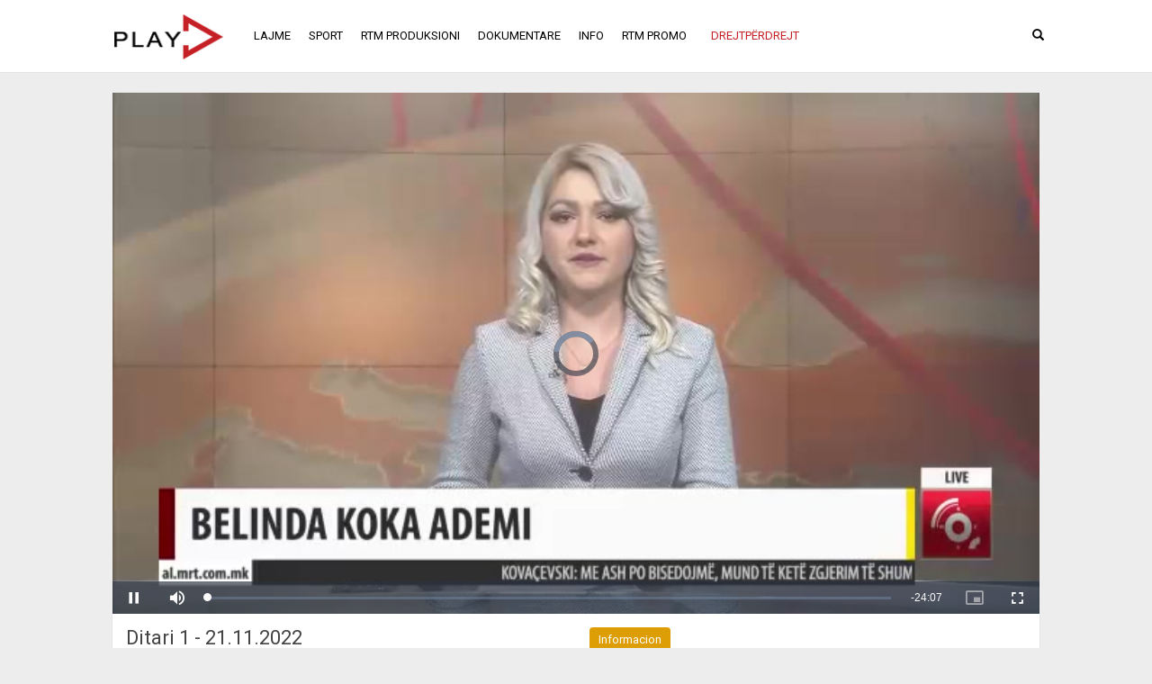

--- FILE ---
content_type: text/html; charset=UTF-8
request_url: https://al.play.mrt.com.mk/play/57713
body_size: 7434
content:
<!DOCTYPE html>
<html lang="en">
<head>
<meta charset="utf-8">
<meta name="viewport" content="width=device-width, initial-scale=1, shrink-to-fit=no">
<meta HTTP-EQUIV="Cache-Control" CONTENT="public, max-age=600" />
<meta name="description" content="">
<meta name="keywords" content="">
<meta name="revisit" content="15 days"> 
<meta name="robots" content="index, follow"><meta property="og:site_name" content="RTM"/>
<meta property="og:type" content="video.movie"/>
<meta property="og:image" content="https://al.play.mrt.com.mk/--/poster/play/57713/img.jpg"/>
<meta property="og:image:type" content="image/jpeg"/>
<meta property="og:image:width" content="640"/>
<meta property="og:image:height" content="360"/>
<meta property="og:title" content="Ditari 1 - 21.11.2022"/>
<meta property="og:description" content="Kryeministri Dimitar Kovaçevski nuk përjashton përfshirjen e Aleancën për Shqiptarët në qeveri. Ai pranon se zhvillon negociata me këtë parti dhe se mund të ketë zgjerim të shumicës parlamentare.. Por nga VMRO-DPMNE-ja thonë se ku do të mbetet kretibiliteti politik i Aleancës për Shqiptarët e cila deri dje kritikonte këtë Qeveri për krim dhe korupsion ndërsa nga Alternativa nuk janë të gatshëm të lëshojnë asnjë resorë për ASH në Qeveri.

Qyteti i Shkupit dhe Transportuesit Privat, nuk arrijnë marrëveshje për linjat më të frekuentuara. Transportuesit privat nuk perjashtohojne mundesine për protesta dhe bllokime. Qyetetarët ankohen se gjatë kohë kanë pritur autobusë.

Pacientët me fibrozë cistike ankohen se nuk ka ilaçe për trajtimin e kësaj sëmundje. Nga Klinika për fëmijë thonë se pacientët me këtë sëmundje duhet urgjentisht të fillojnë me terapi për shkak të problemeve me sistemin respirator.

Si pasojë e vërshimeve në Shqipëri jetën e kanë humbur babe e bir Pjetër dhe Jason Rrushaj ndërsa fatmirësisht ka shpërtuar e bija 17 vjeçe.
"/>
<meta property="og:url" content="https://al.play.mrt.com.mk/play/57713"/>
<!-- favicon -->
<link rel="apple-touch-icon" sizes="180x180" href="https://al.play.mrt.com.mk/f/2/favicon/apple-touch-icon.png">
<link rel="icon" type="image/png" sizes="32x32" href="https://al.play.mrt.com.mk/f/2/favicon/favicon-32x32.png">
<link rel="icon" type="image/png" sizes="16x16" href="https://al.play.mrt.com.mk/f/2/favicon/favicon-16x16.png">
<link rel="mask-icon" href="https://al.play.mrt.com.mk/f/2/favicon/safari-pinned-tab.svg" color="#5bbad5">
<link rel="shortcut icon" href="https://al.play.mrt.com.mk/f/2/favicon/favicon.ico">
<meta name="msapplication-config" content="https://al.play.mrt.com.mk/f/2/favicon/browserconfig.xml">
<meta name="theme-color" content="#ffffff">
<link href="https://fonts.googleapis.com/css?family=Roboto:300,300i,400,400i,500,500i,700,700i,900,900i&amp;subset=cyrillic" rel="stylesheet">
<title>RTM</title>
			<link href="https://al.play.mrt.com.mk/lib/bootstrap/css/bootstrap.min.css" rel="stylesheet">	
		<link href="https://al.play.mrt.com.mk/lib/style/style.css?v=53" rel="stylesheet">	
	<link href="https://al.play.mrt.com.mk/--/style/2/full/c.css?v=101546255602" rel="stylesheet">
	<link href="https://al.play.mrt.com.mk/lib/style/btn/video-list/0.css?v=2" rel="stylesheet">
	<script src="https://al.play.mrt.com.mk/lib/jquery/jquery.min.js"></script>
	<!-- Bootstrap javascript  -->
	<script src="https://al.play.mrt.com.mk/lib/bootstrap/js/bootstrap.min.js"></script>
	<script>
		$(document).ready(function(){
			$('[data-toggle="tooltip"]').tooltip({delay: { "show": 50, "hide":150 } });
		});
	</script>		
</head>
<body>
	<nav class="navbar navbar-default navbar-static-top navbar-menu" style="" role="navigation">
	<div class="container" id="my-nav-ctn">
		<!-- Brand and toggle get grouped for better mobile display -->
		<div class="navbar-header">
		  <div>
		  <button type="button" class="navbar-toggle collapsed" data-toggle="collapse" data-target="#my-navbar-collapse" aria-expanded="false">
			<span class="sr-only">Toggle navigation</span>
			<span class="icon-bar"></span>
			<span class="icon-bar"></span>
			<span class="icon-bar"></span>					
		  </button>
		  </div>
		  
		  <div class="navbar-brand">
			<a href="https://al.play.mrt.com.mk" >
								<img style="width:132px; height:60px" alt="RTM" src="https://vod-c57w.interspace.com/t/2/web/logo-ln-1.png">
			</a>
		  </div>
		 		
		</div>
				<div class="collapse navbar-collapse" id="my-navbar-collapse">
			<ul class="nav navbar-nav" id="my-nav-ul">
			<li class='my-nav-li '><a href='https://al.play.mrt.com.mk/c/100'>LAJME</a></li><li class='my-nav-li '><a href='https://al.play.mrt.com.mk/c/101'>SPORT</a></li><li class='my-nav-li '><a href='https://al.play.mrt.com.mk/c/102'><span class='hidden-sm'>RTM PRODUKSIONI</span><span class='visible-sm' title='RTM PRODUKSIONI'>RTM PRODUKSI..</span></a></li><li class='my-nav-li '><a href='https://al.play.mrt.com.mk/c/103'>DOKUMENTARE</a></li><li class='my-nav-li '><a href='https://al.play.mrt.com.mk/c/104'>INFO</a></li><li class='my-nav-li '><a href='https://al.play.mrt.com.mk/c/105'>RTM PROMO</a></li><li class='my-nav-li chn-li dropdown'><a href="#" class="dropdown-toggle" data-toggle="dropdown" role="button" aria-haspopup="true" aria-expanded="false"><span class="chn-label">DREJTPËRDREJT</span></a><ul class="dropdown-menu"><li class=''><a href='https://al.play.mrt.com.mk/live/42'>MRT 1</a></li><li class=''><a href='https://al.play.mrt.com.mk/live/43'>MRT 2</a></li><li class=''><a href='https://al.play.mrt.com.mk/live/658323455489957'>MRT 3</a></li><li class=''><a href='https://al.play.mrt.com.mk/live/712108910819540'>MRT 4</a></li><li class=''><a href='https://al.play.mrt.com.mk/live/553171400681132'>MRT 5</a></li><li class=''><a href='https://al.play.mrt.com.mk/live/44'>SOBRANISKI</a></li><li class=''><a href='https://al.play.mrt.com.mk/live/45'>MRT 1 SAT</a></li><li class=''><a href='https://al.play.mrt.com.mk/live/46'>MRT 2 SAT</a></li><li class=''><a href='https://al.play.mrt.com.mk/live/47'>MAKEDONSKO RADIO 1</a></li><li class=''><a href='https://al.play.mrt.com.mk/live/48'>MAKEDONSKO RADIO 2</a></li><li class=''><a href='https://al.play.mrt.com.mk/live/49'>MAKEDONSKO RADIO 3</a></li><li class=''><a href='https://al.play.mrt.com.mk/live/50'>MAKEDONSKO RADIO SAT</a></li></ul></li>					</ul>
					<ul class="nav navbar-nav navbar-right hidden-xs hidden-sm">
						<li>
							<a id="searchBtn" href="#" onclick='fxJsAdvSearchBtn()'>
								<span class="glyphicon glyphicon-search"></span>
							</a>				
						</li>			 
					</ul>
								
		</div><!-- /.navbar-collapse -->
		
		
		
	</div><!-- /.container-fluid -->
</nav>
		<div id="stage-ctn">
		<div class='container page-padding hidden-lg' id='adv-search-box'><form class="" id="my-adv-search-form" style="padding-top:15px;" method="get" action="/search/" autocomplete="off"><div class="row"><div class="col-xs-12 col-md-8"><div class="form-group"><div class="input-group"><input type="text" id="my-adv-search-input" class="form-control search-field" name="stext" value="" onkeydown="jxSearchChange(this)" placeholder="Filloni të shtypni..."><span class="input-group-btn"><button id="my-adv-search-btn" class="btn btn-default" type="submit"><span class="glyphicon glyphicon-search"></span></button></span></div></div></div><div class="col-xs-6 col-md-2 hidden-xs hidden-sm"><div class="form-group"><select name="syear" class="form-control search-field"><option value="" selected="selected">Any year</option><option value='2025' >2025</option><option value='2024' >2024</option><option value='2023' >2023</option><option value='2022' >2022</option><option value='2021' >2021</option></select></div></div><div class="col-xs-6 col-md-2 hidden-xs hidden-sm"><div class="form-group"><select class="form-control search-field"><option value="">Any month</option><option value='1'>Janar</option><option value='2'>Shkurt</option><option value='3'>Mars</option><option value='4'>Prill</option><option value='5'>Maj</option><option value='6'>Qershor</option><option value='7'>Korrik</option><option value='8'>Gusht</option><option value='9'>Shtator</option><option value='10'>Tetor</option><option value='11'>Nëntor</option><option value='12'>Dhjetor</option></select></div></div></div></form></div><script>function fxJsAdvSearchBtn() {$("#adv-search-box").toggleClass("hidden-lg");$("#my-adv-search-input").focus();}var rxInstantSearch = 1;var rxInstantSearchTimer;var rxDeactivateMenuOnce = true;function jxSearchChange(pxInputObj){if (rxInstantSearch == 1 && pxInputObj.value.trim().length > 1){clearTimeout(rxInstantSearchTimer);rxInstantSearchTimer = setTimeout(function() {  jxSearchSubmitAjax(pxInputObj.form);  }, 300); }}; $("#my-nav-search-form").submit(function(e){$("#my-adv-search-input").val($("#my-nav-search-input").val());e.preventDefault();});function jxSearchSubmitAjax(pxFormObj) {if (rxDeactivateMenuOnce) { $(".my-nav-li").removeClass("active");  rxDeactivateMenuOnce = false;} var actionurl = "/s/";$.ajax({url: actionurl,type: "POST",contentType: false,processData: false,async: true,cache: false,dataType: "html",data: new FormData(pxFormObj),xhr: function() {  var myXhr = $.ajaxSettings.xhr();return myXhr;},success: function(data) {$("#my-stage-ctn").html(data);},error: function(data){}});}</script><div id='my-stage-ctn' style='min-height: 87%;'><div class="vid-ctn"><div class="container page-padding"><link href='https://al.play.mrt.com.mk/lib/player/video-js-7.18.1/video-js.min.css' rel='stylesheet'><script src='https://al.play.mrt.com.mk/lib/player/video-js-7.18.1/video.min.js'></script><link href='https://al.play.mrt.com.mk/lib/player/video-js-plugin/videojs-quality-menu/videojs-quality-menu.css' rel='stylesheet'><style>.vjs-menu-button-popup .vjs-menu {z-index: 9999;}</style><script src='https://al.play.mrt.com.mk/lib/player/video-js-plugin/videojs-quality-menu/videojs-quality-menu.min.js'></script><link href='https://al.play.mrt.com.mk/lib/player/video-js-plugin/videojs-vr/videojs-vr.css' rel='stylesheet'><script src='https://al.play.mrt.com.mk/lib/player/video-js-plugin/videojs-vr/videojs-vr.min.js'></script><link href='https://al.play.mrt.com.mk/lib/player/video-js-plugin/videojs-overlay/videojs-overlay.css' rel='stylesheet'><script src='https://al.play.mrt.com.mk/lib/player/video-js-plugin/videojs-overlay/videojs-overlay.min.js'></script><link href='https://al.play.mrt.com.mk/lib/style/overlay.css?v14' rel='stylesheet'><style>.vjs-workinghover .vjs-menu-button-popup:hover .vjs-menu { display: none; }.vjs-quality-menu-wrapper .vjs-menu li:focus {background-color:transparent; outline:none;}.vjs-quality-menu-wrapper .vjs-menu li:focus:hover {background-color:rgba(115,133,159,.5);}.vjs-quality-menu-wrapper .vjs-menu li:focus.vjs-selected {background-color:#fff; outline:none;}.video-js .vjs-big-play-button {border-radius: 1em;}.vjs-poster {width:100%; height:100%; top: 0%; right:0%; opacity: 1;}.vjs-default-skin .vjs-big-play-button { left: 45%; top: 45%; }@media only screen and (max-width:599px) { .vjs-default-skin .vjs-big-play-button {left:37%;top:40%;} }@media only screen and (min-width:600px) and (max-width:768px) { .vjs-default-skin .vjs-big-play-button {left:37%;top:40%;font-size:5em;} }@media only screen and (min-width:768px)  { .video-js {font-size:12px;} } .video-js .vjs-control-bar {background-color:rgba(43,51,63,.7);} .vjs-tech,.vjs-poster { pointer-events: none; }</style><div id='my-video-error' class='black-screen' style='display:none;'></div><div id='my-video-error-no-flash' class='black-screen'><br><br>Latest Flash plugin version must be installed and enabled to play the video. Please click below to download and install.<br><br>Another solution is to use Google Chrome, Microsoft Edge, Safari or Opera - they do not need Flash plugin.<br><br><a target='blank' href='https://get.adobe.com/flashplayer/'><img src='https://al.play.mrt.com.mk/lib/player/img/flash-player-download.png' alt='..'></a><br><br><br><br><br></div><video-js id='my-video' preload='auto' poster='https://vod-c57w.interspace.com/t/2/2022/11/57713.jpg' class='video-js vjs-fluid vjs-default-skin'  width='640' height='360' data-setup='{ "loop": false, "autoplay": false, "techOrder": ["html5"]   }' controls webkit-playsinline playsinline ></video-js><noscript><div class='alert alert-danger lead' role='alert'><b>Please activate JavaScript to enable the video stream.</b></div></noscript><script>var gxArCurrPlaylist = [[{"type":"application/x-mpegURL","src":"https://vod-c57.interspace.com:443/2/2022/11/smil:57713.smil/playlist.m3u8","fileId":"57713"}]];var gxJsIsMobile = 0;var gxFlashTestNow = false;var gxJsIsLive = false;var gxUnYn = true;var gxUnAdr = 'https://al.play.mrt.com.mk/--/upnext/full/1';var gxHlsExternalObj = null;var gxHlsExternalActive = false;var gxJs360Yn = true;var gxJs360Obj = null;var gxArOvr = [{
					  showBackground: false,
					  content: '<table id="un-tb-ctn" border=0><tr><td id="un-td-right"><div id="un-counter"></div></td><td id="un-td-left"><span id="un-label">UP NEXT</span></td><td id="un-td-mid"><div><span id="un-title">...</span></div></td></tr></table>',
					  align: 'top',
					  start: 'ended',
					  //attachToControlBar: true,
					  end: 'play'
					}];var gxAtPpYn = false;var gxAtPpGU = '';var gxAtPpCU = '';var gxAtPpNAM = 0;var gxAtPpSAM = 0;var gxAtVidYn = false;var gxAtVidSAS = '';var gxAtVidTrAt = '';var gxAtVidTrM = '';var gxAtVidTrS = '';var gxAtVidCMU = '';var gxSelfTestAdr = 'https://vod.interspace.com/--/selftest';var gxErrMsg_NoVideoTitle = 'No signal at the moment';var gxErrMsg_NoVideoDesc = 'No signal is transmitted at the moment. Please check back again later.';var gxErrMsg_BlockTitle = 'The content streamed at this moment is not allowed to be played over the web. Please follow us later.';var gxErrMsg_BlockDesc = '';var gxAutoplay = true;var gxVidWidth = 640;var gxVidHeight = 360;videojs.options.hls.overrideNative = true;var gxPlayer;</script><script src='https://al.play.mrt.com.mk/lib/player/my_video.js?v=9'></script><script></script><div style="background:#fff; border:0; box-shadow: 0 1px 2px rgba(0,0,0,.1);"><div id="play-video-desc" style="padding:15px 15px 5px 15px;"><div class="row"><div class="col-md-6"><h1 style="margin-top:0;">Ditari 1 - 21.11.2022</h1><p>Ditari 1 në TVM2....</p><p><strong>Shikime:</strong> <span id="views">...</span></p><p><strong>Date:</strong> 21-Nëntor-2022</p><p><strong>Kohëzgjatja:</strong> 00:24:08</p><p><strong>Kanali:&nbsp;</strong><span class='text-muted'><a href='/c/107'>DITARI</a></span></p></div><div class="col-md-6"><ul class="nav nav-pills"><li class="active"><a href="#desc" class="clean" data-toggle="tab">Informacion</a></li></ul><div class="tab-content" style="border-top:1px solid #eee; padding-top:7px;"><div class="tab-pane fade active in" id="desc"> <p>Kryeministri Dimitar Kovaçevski nuk përjashton përfshirjen e Aleancën për Shqiptarët në qeveri. Ai pranon se zhvillon negociata me këtë parti dhe se mund të ketë zgjerim të shumicës parlamentare.. Por nga VMRO-DPMNE-ja thonë se ku do të mbetet kretibiliteti politik i Aleancës për Shqiptarët e cila deri dje kritikonte këtë Qeveri për krim dhe korupsion ndërsa nga Alternativa nuk janë të gatshëm të lëshojnë asnjë resorë për ASH në Qeveri.<br />
<br />
Qyteti i Shkupit dhe Transportuesit Privat, nuk arrijnë marrëveshje për linjat më të frekuentuara. Transportuesit privat nuk perjashtohojne mundesine për protesta dhe bllokime. Qyetetarët ankohen se gjatë kohë kanë pritur autobusë.<br />
<br />
Pacientët me fibrozë cistike ankohen se nuk ka ilaçe për trajtimin e kësaj sëmundje. Nga Klinika për fëmijë thonë se pacientët me këtë sëmundje duhet urgjentisht të fillojnë me terapi për shkak të problemeve me sistemin respirator.<br />
<br />
Si pasojë e vërshimeve në Shqipëri jetën e kanë humbur babe e bir Pjetër dhe Jason Rrushaj ndërsa fatmirësisht ka shpërtuar e bija 17 vjeçe.<br />
</p> </div></div></div></div></div><script>$("#views").load("https://vod.interspace.com/--/vc/57713");</script></div></div></div><div class="container page-padding"><div class="vid-list-ctn" style=""><div class="container-fluid" style="padding: 3px 14px;" ><div class="row no-gutter nopadding"><div class='col-xs-7' style='padding-left:0;'><div class="btn-group my-btn-most-ctn hidden-xs"><a class="btn btn-default btn-sm my-btn-video-list my-btn-most  active" href="javascript:void(0)" role="button" id="ajax-cat-107-page-ordertype-0">Më popullore</a> <a class="btn btn-default btn-sm my-btn-video-list my-btn-most " href="javascript:void(0)" role="button" id="ajax-cat-107-page-ordertype-1">Shumica e fundit</a></div></div><div class='col-xs-5' style='text-align:right;padding-right:0;'><div class="" style="display:block;"><div class="btn-toolbar pull-right"><span class="btn-group my-btn-pagination-ctn"><button id="ajax-cat-107-page-btn-prev" class="btn btn-default btn-sm my-btn-video-list my-btn-pagination my-btn-prev" type="button"><span class="glyphicon glyphicon-chevron-left"></span></button><button class="btn btn-default btn-sm hidden-xs my-btn-video-list my-btn-pagination my-btn-page " type="button" onmousedown="return false;"><span id="ajax-cat-107-page-curr">1</span>/<span id="ajax-cat-107-page-count">357</span></button><button id="ajax-cat-107-page-btn-next" class="btn btn-default btn-sm my-btn-video-list my-btn-pagination my-btn-next" type="button"><span class="glyphicon glyphicon-chevron-right"></span></button></span></div></div></div></div></div><div id="ajax-page-videos-cat-107"><div class="row no-gutter"> <div class='col-xs-6 col-sm-6 col-md-3 col-lg-3 video-box-ctn'><a href="https://al.play.mrt.com.mk/play/590632" ><div class="video-box" title="Ditari 1 - 28.12.2025"><img src="https://vod-c57w.interspace.com/t/2/2025/12/590632.jpg" class="img-responsive" alt=".."><div class="video-box-overlay-gradient">&nbsp;</div><div class="video-box-overlay-title video-box-overlay-title-fadein">Ditari 1 - 28.12.2025</div><div class="video-box-overlay-play-btn"><img src="https://al.play.mrt.com.mk/f/2/mrt-play-hover.png" alt=".."></div></div></a></div><div class='col-xs-6 col-sm-6 col-md-3 col-lg-3 video-box-ctn'><a href="https://al.play.mrt.com.mk/play/590616" ><div class="video-box" title="Ditari 1 - 27.12.2025"><img src="https://vod-c57w.interspace.com/t/2/2025/12/590616.jpg" class="img-responsive" alt=".."><div class="video-box-overlay-gradient">&nbsp;</div><div class="video-box-overlay-title video-box-overlay-title-fadein">Ditari 1 - 27.12.2025</div><div class="video-box-overlay-play-btn"><img src="https://al.play.mrt.com.mk/f/2/mrt-play-hover.png" alt=".."></div></div></a></div><div class="clearfix visible-xs-block visible-sm-block"></div><div class='col-xs-6 col-sm-6 col-md-3 col-lg-3 video-box-ctn'><a href="https://al.play.mrt.com.mk/play/590596" ><div class="video-box" title="Ditari 1 - 26.12.2025"><img src="https://vod-c57w.interspace.com/t/2/2025/12/590596.jpg" class="img-responsive" alt=".."><div class="video-box-overlay-gradient">&nbsp;</div><div class="video-box-overlay-title video-box-overlay-title-fadein">Ditari 1 - 26.12.2025</div><div class="video-box-overlay-play-btn"><img src="https://al.play.mrt.com.mk/f/2/mrt-play-hover.png" alt=".."></div></div></a></div><div class='col-xs-6 col-sm-6 col-md-3 col-lg-3 video-box-ctn'><a href="https://al.play.mrt.com.mk/play/590565" ><div class="video-box" title="Ditari 1 - 25.12.2025"><img src="https://vod-c57w.interspace.com/t/2/2025/12/590565.jpg" class="img-responsive" alt=".."><div class="video-box-overlay-gradient">&nbsp;</div><div class="video-box-overlay-title video-box-overlay-title-fadein">Ditari 1 - 25.12.2025</div><div class="video-box-overlay-play-btn"><img src="https://al.play.mrt.com.mk/f/2/mrt-play-hover.png" alt=".."></div></div></a></div><div class="clearfix visible-xs-block visible-sm-block"></div></div><div class="row no-gutter"> <div class='col-xs-6 col-sm-6 col-md-3 col-lg-3 video-box-ctn'><a href="https://al.play.mrt.com.mk/play/590532" ><div class="video-box" title="Ditari 1 - 24.12.2025"><img src="https://vod-c57w.interspace.com/t/2/2025/12/590532.jpg" class="img-responsive" alt=".."><div class="video-box-overlay-gradient">&nbsp;</div><div class="video-box-overlay-title video-box-overlay-title-fadein">Ditari 1 - 24.12.2025</div><div class="video-box-overlay-play-btn"><img src="https://al.play.mrt.com.mk/f/2/mrt-play-hover.png" alt=".."></div></div></a></div><div class='col-xs-6 col-sm-6 col-md-3 col-lg-3 video-box-ctn'><a href="https://al.play.mrt.com.mk/play/590505" ><div class="video-box" title="Ditari 1 - 23.12.2025"><img src="https://vod-c57w.interspace.com/t/2/2025/12/590505.jpg" class="img-responsive" alt=".."><div class="video-box-overlay-gradient">&nbsp;</div><div class="video-box-overlay-title video-box-overlay-title-fadein">Ditari 1 - 23.12.2025</div><div class="video-box-overlay-play-btn"><img src="https://al.play.mrt.com.mk/f/2/mrt-play-hover.png" alt=".."></div></div></a></div><div class="clearfix visible-xs-block visible-sm-block"></div><div class='col-xs-6 col-sm-6 col-md-3 col-lg-3 video-box-ctn'><a href="https://al.play.mrt.com.mk/play/590479" ><div class="video-box" title="Ditari 1 - 22.12.2025"><img src="https://vod-c57w.interspace.com/t/2/2025/12/590479.jpg" class="img-responsive" alt=".."><div class="video-box-overlay-gradient">&nbsp;</div><div class="video-box-overlay-title video-box-overlay-title-fadein">Ditari 1 - 22.12.2025</div><div class="video-box-overlay-play-btn"><img src="https://al.play.mrt.com.mk/f/2/mrt-play-hover.png" alt=".."></div></div></a></div><div class='col-xs-6 col-sm-6 col-md-3 col-lg-3 video-box-ctn'><a href="https://al.play.mrt.com.mk/play/590451" ><div class="video-box" title="Ditari 1 - 21.12.2025"><img src="https://vod-c57w.interspace.com/t/2/2025/12/590451.jpg" class="img-responsive" alt=".."><div class="video-box-overlay-gradient">&nbsp;</div><div class="video-box-overlay-title video-box-overlay-title-fadein">Ditari 1 - 21.12.2025</div><div class="video-box-overlay-play-btn"><img src="https://al.play.mrt.com.mk/f/2/mrt-play-hover.png" alt=".."></div></div></a></div><div class="clearfix visible-xs-block visible-sm-block"></div></div><script>$(".video-box-overlay-title-fadein").fadeIn(700);</script></div></div></div>
		<script>
		var gxPageVideosHeight_107 = 0;
		gxOrderType_107 = '0'; //0 - newest, 1 - most popular
		//jxLoadPageVideos_107('1',gxOrderType_107);
		
		function jxFixHeight_107()
		{
			if (gxPageVideosHeight_107==0) 
			{
				gxPageVideosHeight_107 = $('#ajax-page-videos-cat-107').height() + 0;
				$('#ajax-page-videos-cat-107').css({ 'height' : (gxPageVideosHeight_107)});
			}
		}
		
		function jxLoadPageVideos_107(pxPageNum,pxOrderType)
		{	
			var txPageVideosUrl = 'https://al.play.mrt.com.mk/p/107/'+pxPageNum+'/0/'+pxOrderType+'/8'+'/4'+'/';
			$.get( txPageVideosUrl, function( data ) {
				//var txObjVideos = $('#ajax-page-videos-cat-107');
				$('#ajax-cat-107-page-count').html(data.page_count);
				if (gxPageVideosHeight_107==0) {
					$('#ajax-page-videos-cat-107').html(data.page_html);
				} else {
					$('#ajax-page-videos-cat-107').fadeOut(100,'swing',function() {
						$('#ajax-page-videos-cat-107').html(data.page_html).fadeIn(100,'swing');
					});
				}
			}, 'json' );
		}
		
		$('#ajax-cat-107-page-btn-next' ).click(function() {
			jxFixHeight_107();
			var txPageCount = parseInt($('#ajax-cat-107-page-count').text());
			var txPageCurr = parseInt($('#ajax-cat-107-page-curr').text());
			var txPageNext = txPageCurr + 1;
			if (txPageCount == txPageCurr) return;
			//Load
			$('#ajax-cat-107-page-curr').text(txPageNext);
			jxLoadPageVideos_107(txPageNext,gxOrderType_107);
			//alert( 'Next page num: ' + txPageNext);
		});
		$('#ajax-cat-107-page-btn-prev').click(function() {
			jxFixHeight_107();
			var txPageCount = parseInt($('#ajax-cat-107-page-count').text());
			var txPageCurr = parseInt($('#ajax-cat-107-page-curr').text());
			var txPagePrev = txPageCurr - 1;
			if (txPagePrev < 1) return;
			//Load
			$('#ajax-cat-107-page-curr').text(txPagePrev);
			jxLoadPageVideos_107(txPagePrev,gxOrderType_107);
			//alert('Prev page num: ' + txPagePrev);
		});
		
		$('#ajax-cat-107-page-ordertype-1').click(function() {
			jxFixHeight_107();
			$(this).addClass('active');
			$('#ajax-cat-107-page-ordertype-0').removeClass('active');
			var txPageCurr = parseInt($('#ajax-cat-107-page-curr').text());
			gxOrderType_107 = '1';
			$('#ajax-cat-107-page-curr').text('1');
			jxLoadPageVideos_107(1,gxOrderType_107);
		});
		$('#ajax-cat-107-page-ordertype-0').click(function() {
			jxFixHeight_107();
			$(this).addClass('active');
			$('#ajax-cat-107-page-ordertype-1').removeClass('active');
			var txPageCurr = parseInt($('#ajax-cat-107-page-curr').text());
			gxOrderType_107 = '0';
			$('#ajax-cat-107-page-curr').text('1');
			jxLoadPageVideos_107(1,gxOrderType_107);
		});
		
		</script>
		
	<br></div><br>				
	</div> 
		
	<br><br>
	<div class="footer" style="background:#dddddd;">
		
			<div class="container page-padding">
				<div class="row">
					<div class="col-sm-8">
						<p class="footer-text"><a href='http://al.mrt.com.mk'>© RTM</a></p>
					</div>
					<div class="col-sm-4">
						<p class="footer-text text-right visible-sm-block visible-md-block visible-lg-block"><a href="https://interspace.com" target="_blank"><span class="glyphicon glyphicon-expand small" style="color:#000;"></span>&nbsp;Powered by Interspace</a></p><p class="footer-text text-left visible-xs-block"><a href="https://interspace.com" target="_blank"><span class="glyphicon glyphicon-expand small" style="color:#000;"></span>&nbsp;Powered by Interspace</a></p>					</div>
				</div>
			</div>
		
	</div>	
		</body>
	</html>	
	

--- FILE ---
content_type: text/css
request_url: https://al.play.mrt.com.mk/lib/style/style.css?v=53
body_size: 11454
content:
html
{	
    -ms-text-size-adjust: 100%;
    -webkit-text-size-adjust: 100%;
    -webkit-tap-highlight-color: rgba(0, 0, 0, 0);
	overflow-y: scroll;	
}
body {	
	line-height: 1.42857143;
	color: #333;
	background-color:#e8e8e8;
	margin: 0px;
	padding: 0px;
}
 /* STICKY FOOTER */
html { position: relative;   min-height: 100%;}
.footer { position: absolute; bottom: 0; width: 100%; vertical-align:middle; background-color: #f5f5f5;}
h1
{
	font-size: 22px;
    font-weight: 400;
	margin: 0 0 10px 0;
	line-height: 1.1;
    color: #444444;
}

h4
{
	margin-top: 20px;
    margin-bottom: 15px;
	color: #ff0000;
	font-size: 20px;
    line-height: 1.1;
	font-weight: 500;
	text-transform: uppercase;
}
.alert {
	margin-bottom:0px;
}
a.clean {text-decoration:none;}
a.clean:hover {text-decoration:none!important;}
.tooltip-inner { 
	max-width: 200px !important; 
	width: 200px;
	padding: 7px 7px;
	background-color: #333;
}
.collapsing { /*Faster*/
  -webkit-transition: height .20s ease-out;
       -o-transition: height .20s ease-out;
          transition: height .20s ease-out;
}
/* Fonts */
.font-100 {font-weight: 100;}
.font-200 {font-weight: 200;}
.font-300 {font-weight: 300;}
.font-400 {font-weight: 400;}
.font-500 {font-weight: 500;}
.font-600 {font-weight: 600;}
.font-700 {font-weight: 700;}
.font-800 {font-weight: 800;}
.font-900 {font-weight: 900;}
/* Shadows */
.shadow {
	box-shadow: 0 3px 2px -2px rgba(0,0,0,.1); 
    -webkit-box-shadow: 0 3px 2px -2px rgba(0,0,0,.1);
}
.shadow-1dp {   box-shadow: 0 1px 3px rgba(0,0,0,0.12), 0 1px 2px rgba(0,0,0,0.24);
  transition: all 0.3s cubic-bezier(.25,.8,.25,1);  }
.shadow-2dp { box-shadow: 0 2px 2px 0 rgba(0, 0, 0, .14), 0 3px 1px -2px rgba(0, 0, 0, .2), 0 1px 5px 0 rgba(0, 0, 0, .12) }
.shadow-3dp { box-shadow: 0 3px 4px 0 rgba(0, 0, 0, .14), 0 3px 3px -2px rgba(0, 0, 0, .2), 0 1px 8px 0 rgba(0, 0, 0, .12) }
.shadow-4dp { box-shadow: 0 4px 5px 0 rgba(0, 0, 0, .14), 0 1px 10px 0 rgba(0, 0, 0, .12), 0 2px 4px -1px rgba(0, 0, 0, .2) }
.shadow-5dp { box-shadow: 0 5px 6px 0 rgba(0, 0, 0, .14), 0 1px 10px 0 rgba(0, 0, 0, .12), 0 3px 5px -1px rgba(0, 0, 0, .2) }
.shadow-6dp { box-shadow: 0 6px 10px 0 rgba(0, 0, 0, .14), 0 1px 18px 0 rgba(0, 0, 0, .12), 0 3px 5px -1px rgba(0, 0, 0, .2) }
.shadow-8dp { box-shadow: 0 8px 10px 1px rgba(0, 0, 0, .14), 0 3px 14px 2px rgba(0, 0, 0, .12), 0 5px 5px -3px rgba(0, 0, 0, .2) }
.shadow-16dp { box-shadow: 0 16px 24px 2px rgba(0, 0, 0, .14), 0 6px 30px 5px rgba(0, 0, 0, .12), 0 8px 10px -5px rgba(0, 0, 0, .2) }
.gray 
{
	background-color: #f5f5f5;
}

.vcenter {
    display: inline-block;
    vertical-align: middle;
    float: none;
}
.label.label-default a,.label.label-default a:hover
{
	color:#fff;
}
/* Video play */
#play-video-desc a { text-decoration: none;  }
#play-video-desc a:hover, .video-desc a:focus {  outline: 0; text-decoration: underline;  }
.nav-pills>li {   float: left }
.nav-pills>li>a { border-radius: 4px  }
.nav-pills>li+li { margin-left: 2px }
.nav-pills>.active>a>.badge { color: #428bca;  background-color: #fff }
.nav-pills>li>a>.badge { margin-left: 3px }
.nav-pills>li>a { color: #666; padding-top: 4px; padding-bottom: 4px }
.nav-pills>li.active>a,
.nav-pills>li.active>a:hover,
.nav-pills>li.active>a:focus { background-color: #999; }
.nav-pills { margin-bottom: 10px }
 
.nopadding {
   padding: 0 !important;
   margin: 0 !important;
}
 
.row.no-gutter {
  margin-left: 7px;
  margin-right: 7px;
}
.row.no-gutter [class*='col-']:not(:first-child),
.row.no-gutter [class*='col-']:not(:last-child) {
  padding: 7px;
}
 .row {
     margin-left: -15px;
     margin-right: -15px
 }

.btn{
	text-decoration: none !important;
}
 .channel-btn {
     width: 60px;
     height: 30px;
     padding: 4px
 }
 .channel-btn img {
     max-width: 100%;
     height: 100%
 }
 .arrows a {
     color: #c9c9c9;
	 line-height:34px;
	 font-size:130%;
 }
.arrows a:hover {
     color: #797979;
 }
.arrows a.disabled {
     color: #e4e4e4;
 }
 
 .search-field
 {
	 font-size:97%;
 }

/******* VIDEO LIST */
.video-box-ctn a{
	text-decoration:none;
}
.video-box {  position: relative; vertical-align:bottom; }
.video-box
{
	width: 100%;
}
/*TITLE SEPARATE*/
.video-box-title {
	margin-top:8px;
	margin-bottom:4px;
	color: #222;
	font-weight: 500;
	display: block;
	overflow: hidden;
	/* max-height = (line-height (1.6) * max number of lines (2)) + 1*/
	line-height: 1.8rem;
	max-height: 3.7rem;
	/*min-height: 3.2rem;*/
	/*font-size: 1.3rem;*/
}
.video-box-info {
	/*margin:0px 8px 0px 8px;*/
	margin-bottom:4px;
	color: #777;	
	font-weight: 400;
	line-height: 1.6rem;
	font-size:90%;
	overflow: hidden;
}
/*TITLE OVERLAY */
.video-box-overlay-title  {
	display:block;
	background:transparent;
	position: absolute;
	text-shadow:1px 1px 1px #222, -1px -1px 0 #222, 1px -1px 0 #222, -1px 1px 0 #222, 1px 1px 0 #222;
    color: #FFF;
	bottom: 7px;  
	left: 5%;
	/*transform: translate(0, -100%);*/
    overflow: hidden;
    line-height: 1.8rem;
	max-height: 3.7rem;
    width: 90%;	
	font-weight: 400;
	font-size:100%;
}
.video-box-overlay-title-home {	
	font-size: 105%;
	text-shadow: 1px 1px 1px #333, -1px -1px 0 #444, 1px -1px 0 #444, -1px 1px 0 #444, 1px 1px 0 #444;
	bottom: 12px;  
	left: 12px;
	right: 12px;
}
.video-box-overlay-title.cat {	
	font-size: 95%;
}
@media only screen and (min-width: 1200px) {	
	.video-box-overlay-title.cat {	
		font-size: 104%;
	}
}

.video-box-overlay-gradient  {
	display:block;
	position: absolute;
	bottom: 0%;  
	left: 0;
    width: 100%;
	height:93%;
	
filter: progid:DXImageTransform.Microsoft.gradient( startColorstr='#00000000', endColorstr='#000000',GradientType=0 );
background: -moz-linear-gradient(top, rgba(0,0,0,0) 0%, rgba(0,0,0,0) 60%, rgba(0,0,0,0.09) 67%, rgba(0,0,0,0.4) 77%, rgba(0,0,0,0.67) 87%, rgba(0,0,0,0.87) 97%);
background: -webkit-linear-gradient(top, rgba(0,0,0,0) 0%,rgba(0,0,0,0) 60%,rgba(0,0,0,0.09) 67%,rgba(0,0,0,0.4) 77%,rgba(0,0,0,0.67) 87%,rgba(0,0,0,0.87) 97%);
background: linear-gradient(to bottom, rgba(0,0,0,0) 0%,rgba(0,0,0,0) 60%,rgba(0,0,0,0.09) 67%,rgba(0,0,0,0.35) 77%,rgba(0,0,0,0.60) 87%,rgba(0,1,0,0.75) 97%);


}
.video-box-overlay-gradient-home {
background: -moz-linear-gradient(top, rgba(0,0,0,0) 0%, rgba(0,0,0,0) 50%, rgba(0,0,0,0.09) 63%, rgba(0,0,0,0.4) 80%, rgba(0,0,0,0.67) 87%, rgba(0,0,0,1) 95%);
background: -webkit-linear-gradient(top, rgba(0,0,0,0) 0%,rgba(0,0,0,0) 50%,rgba(0,0,0,0.09) 63%,rgba(0,0,0,0.4) 80%,rgba(0,0,0,0.67) 87%,rgba(0,0,0,1) 95%);
background: linear-gradient(to bottom, rgba(0,0,0,0) 0%,rgba(0,0,0,0) 50%,rgba(0,0,0,0.09) 63%,rgba(0,0,0,0.4) 80%,rgba(0,0,0,0.67) 87%,rgba(0,0,0,1) 95%);
filter: progid:DXImageTransform.Microsoft.gradient( startColorstr='#00000000', endColorstr='#000000',GradientType=0 );
height:68%;
}
.video-box-overlay-title-fadein {
	display:none;
}

/*PLAY BTN OVERLAY */
.zoom-on-hover:hover
{
	transform: scale(1.1);
}
.video-box-overlay-play-btn
 {
	display: block;
	width:100%;
	height: 100%;
	position:absolute;
	left:0;
	right:0;
	top: 0;
	text-align: center; 
	vertical-align: middle;
}
.video-box-overlay-play-btn  img { 

	visibility: hidden;
	max-height: 100%;  
    max-width: 100%; 
    width: auto;
    height: auto;
    position: absolute;  
    top: 0;  
    bottom: 0;  
    left: 0;  
    right: 0;  
    margin: auto;
}
.video-box-overlay-play-btn:hover		{ background: rgba(0, 0, 0, .45); }
.video-box-overlay-play-btn:hover img	{ visibility: visible; }
.video-list-title,.video-list-title a {
	margin: 0;
	padding:0;
    color:inherit;
	font-size: 19px;
    font-weight: 500;
	text-transform: uppercase;	
}
.video-list-title,.video-list-title a:hover {
	text-decoration:none;
}
.video-list-title i {
	color: inherit;
	opacity: 0.5;
	font-size:80%;
}
.cat-list-title, .cat-list-title a, .cat-list-title a:hover{
	color:inherit;
	margin: 0;
	padding:0;
	font-size: 19px;
	font-weight: 500;
	text-transform: uppercase;
	text-decoration:none;
}
.cat-list-title i {
	color: inherit;
	opacity: 0.5;
	font-size:80%;
}

.pagination-arrow {
    opacity: 0.5;
    filter: alpha(opacity=50); /* For IE8 and earlier */
}

.pagination-arrow:hover {
    opacity: 1.0;
    filter: alpha(opacity=100); /* For IE8 and earlier */
}
/* Navbar height */
.navbar-menu {
     top: 0px;
     width: 100%;     
     margin-bottom: 0;
     /*background-color: #FFF*/
}
.navbar-menu .navbar-collapse {
     max-height: initial;	 
}
.navbar-menu .navbar-nav>.open>a,
.navbar-menu .navbar-nav>.open>a:hover,
.navbar-menu .navbar-nav>.open>a:focus {
     color: inherit;
     background-color: #F2F2F2
}
@media only screen and (min-width:1400px) {
	.nav-padding-fluid { padding: 0px 100px 0px 100px !important; }
	.page-padding-fluid { padding: 0px 100px 0px 100px !important; }
	#adv-search-box {margin-bottom:-15px;}
}
@media only screen and (min-width:1200px) and (max-width: 1399px) {
	.nav-padding-fluid { padding: 0px 30px 0px 30px !important; }
	.page-padding-fluid { padding: 0px 30px 0px 30px !important; }
	#adv-search-box {margin-bottom:-15px;}
}
@media only screen and (min-width: 1101px) and (max-width: 1199px) {
	.nav-padding-fluid { padding: 0px 20px 0px 20px !important; }
	.page-padding-fluid { padding: 0px 20px 0px 20px !important; }
	#adv-search-box {margin-bottom:-15px;}
}
@media only screen and (min-width: 992px) and (max-width: 1100px) {
	.nav-padding-fluid { padding: 0px 15px 0px 15px !important; }
	.page-padding-fluid { padding: 0px 15px 0px 15px !important; }
	.page-padding { padding: 0px 0px !important; } .footer .page-padding { padding: 0px 15px 0px 15px !important; }
	#adv-search-box {margin-bottom:-15px;}
}
@media only screen and (min-width: 768px) and (max-width: 991px) {
	.outhead {margin-top: 0px;}
	.nav-padding-fluid { padding: 0px 15px 0px 15px !important; }
	.page-padding-fluid { padding: 0px 15px 0px 15px !important; } .footer .page-padding-fluid { padding: 0px 15px 0px 15px !important; } 
	.page-padding { padding: 0px 0px !important; } .footer .page-padding { padding: 0px 15px 0px 15px !important; }
	.container { width: 96%; }
}
@media only screen and (max-width:767px) {
	.outhead {margin-top: 0px;}
	.nav-padding-fluid { padding: 0px 15px 0px 15px !important; }
	.page-padding-fluid { padding: 0px 0px !important; } .outhead,.footer .page-padding-fluid { padding: 0px 15px 0px 15px !important; } 
	.page-padding { padding: 0px 0px !important; } .outhead,.footer .page-padding { padding: 0px 15px 0px 15px !important; }
}

.cat-list-ctn {
	border:0;
	border-radius:2px;
	box-shadow: 0 1px 2px rgba(0,0,0,.1);
	padding: 7px 0px;
	margin-top:22px;
	min-height:100px;
}
.vid-list-ctn {
	border:0; 
	border-radius:2px;
	box-shadow: 0 1px 2px rgba(0,0,0,.1);
	padding: 7px 0px;
	margin-top:22px;
	min-height:100px;
}
.vid-ctn {
	padding-top:22px;
}

@media only screen and (max-width:767px) {
	.vid-list-ctn {
		margin-top:6px;
	}
	.cat-list-ctn {
		margin-top:6px;
	}
	.vid-ctn {
		padding-top:0px;	
	}
}
.black-screen {background-color:#dddddd; background:linear-gradient(180deg,rgba(0,0,0,1),rgba(0,0,0,0.85)); padding:50px; color:#fff; text-align:center; display:none; width:100%; height:360px;}
#my-nav-search-input {font-size: 100%; font-weight:400;}
#my-adv-search-input {font-size: 100%; font-weight:400; border-color:#fff; box-shadow: none;}
#my-adv-search-btn {border-color:#fff; box-shadow: none;}
#my-adv-search-form select {border-color:#fff; box-shadow: none;}
#my-adv-search-form .form-group {box-shadow: 0 3px 2px -2px rgba(0,0,0,.1); }

--- FILE ---
content_type: text/css;charset=UTF-8
request_url: https://al.play.mrt.com.mk/--/style/2/full/c.css?v=101546255602
body_size: 5775
content:
body {
				background:#ededed;
				font-family: 'Roboto', Arial, sans-serif;
				font-size: 13px;
				overflow-x: hidden;				
			}
			@media (min-width: 1200px) {
				.container {
					width: 1060px;
				}			
			}
						
			
						.btn-group-sm>.btn, .btn-sm {font-size: 12px;}		
			.my-btn-most.active,.my-btn-most.active:hover,.my-btn-most.active:focus{
				color:rgba(255,255,255,1.00);
				background:rgba(184,37,37,1.00);
				border-color:rgb(255,255,255);
			}		
			.my-btn-most,.my-btn-most:hover,.my-btn-most:focus {		
				color:rgb(0,0,0);
				background:rgb(235,235,235);
				border-color:rgb(255,255,255);
			}
			.my-btn-most-home {
				display:none;
			}
			.my-btn-pagination,.my-btn-pagination:hover,.my-btn-pagination:active,.my-btn-pagination:focus,.my-btn-pagination:link {
				color:rgb(0,0,0);
				background:rgb(235,235,235);
			}
			.my-btn-page{
				cursor:default;
			}
						.navbar-menu .navbar-nav>li>a {
				padding-top: 30px;
				padding-bottom: 30px;
			}
			.navbar-menu .navbar-brand {
				padding-top: 11px;
				padding-bottom: 9px;			
			}		
						.navbar-menu {
				background:#ffffff;
				border-bottom:1px solid #e5e5e5;
			}
			.navbar-menu .navbar-nav>li>a {
				color: #000000;
				text-transform: uppercase;
				font-weight:400;
			}
			.navbar-header,.navbar-menu {
				min-height: 80px;
			}
			.navbar-menu .navbar-nav>li>a:hover,
			.navbar-menu .navbar-nav>li>a:focus {
				color: #444444;
				background: #ffffff;
			}
			.navbar-menu .navbar-nav>.active>a,
			.navbar-menu .navbar-nav>.active>a:hover,
			.navbar-menu .navbar-nav>.active>a:focus {
				color: #ffffff;
				background: #c52026;
			}
			
						.nav>li>a {
				padding: 10px 10px;
			}
			@media only screen and (min-width: 768px) and (max-width: 991px)
			{
				.nav>li>a {
					padding: 4px 4px;
				}
			}
			@media only screen and (min-width: 992px) and (max-width: 1199px)
			{
				.nav>li>a {
					padding: 8px 8px;
				}
			}
			@media (max-width: 767px) {
				.navbar-menu .navbar-nav>li>a {
					padding: 9px 8px;				
				}
				.navbar-collapse
				{
					background:rgba(0,0,0,0.08);
				}
			}
			.navbar-menu .navbar-collapse {
				border-color: #e5e5e5;
			}
									/*
			.navbar-menu .navbar-nav>li.dropdown>a {
				color: #c52026;
				max-height: 80px;
			}
			.navbar-menu .navbar-nav>li.dropdown.active>a {
				color: #c52026;
				background:#ffffff;				
			}
			*/
						.navbar-menu .navbar-nav>li.dropdown>ul.dropdown-menu {
				/*background:#ffffff;
				background-clip:content-box;*/
				box-shadow: 0 1px 2px rgba(0,0,0,.1);
				/*border-width:0;*/				
			}
			.navbar-menu .navbar-nav>li.dropdown>ul.dropdown-menu>li>a {
				/*color: #000000;
				background:rgba(255,255,255,0.8);*/
			}
			.navbar-menu .navbar-nav>li.dropdown>ul.dropdown-menu>li>a:hover {
				/*color: #000000;
				background:rgba(255,255,255,1);*/
			}				
			.navbar-menu .navbar-nav>li.dropdown>ul.dropdown-menu>.active>a,
			.navbar-menu .navbar-nav>li.dropdown>ul.dropdown-menu>.active>a:hover,
			.navbar-menu .navbar-nav>li.dropdown>ul.dropdown-menu>.active>a:focus {
				/*color: #ffffff;
				background:#c52026;*/
				color:#000;
				background:#e4e4e4;
			}			 
			.navbar-menu .navbar-nav>li.chn-li.active>a {
				background:transparent;
			}
			@media (max-width: 767px) {
				.navbar-default .navbar-nav .open .dropdown-menu>li>a {
					color: #000000				}
			}
						.navbar-menu .navbar-nav>li.chn-li.dropdown>a {			
				background:transparent;
				max-height: 80px;
			}
			.navbar-menu .navbar-nav>li.chn-li.dropdown.active>a {				
				background:transparent;
			}
						.navbar-menu .navbar-nav>li.chn-li>a .chn-label {
				color: #c52026;
				background:#ffffff; 
				border-radius: 4px;
				padding:7px 7px 7px 7px;
			}
			.navbar-menu .navbar-nav>li.chn-li.active>a .chn-label{
				color:#ffffff;			
				background:#c52026;
			}
			.navbar-menu .navbar-nav>li.chn-li.dropdown>a .chn-label{
				color: #c52026;
				background:#ffffff;				
			}
			.navbar-menu .navbar-nav>li.chn-li.dropdown.active>a .chn-label{
				color: #ffffff;
				background:#c52026;
			}
						.navbar-menu .navbar-toggle {
				 border-color: #000000;
				 margin-top: 25px;
				 margin-bottom: 25px;
				 background-color: inherit;
			 }
			 .navbar-menu .navbar-toggle:hover,.navbar-menu .navbar-toggle:focus {  background-color: inherit  }
			 .navbar-menu .navbar-toggle .icon-bar {   background: #000000; }
			 .navbar-menu .navbar-toggle:hover .icon-bar {    background: #444444; }
						.cat-list-ctn {
				background: rgb(255,255,255);
			}
			.cat-list-title, .cat-list-title a, .cat-list-title a:hover {
				color: #c52026;
				font-weight:400;
			}
			.cat-list-title.active,.cat-list-title a.active {
				color: #c52026;
				font-weight: 500;
			}
			.video-list-title, .video-list-title a, .video-list-title a:hover {
				color: #c52026;
				font-weight:400;
			}
			.video-list-title.active, .video-list-title a.active {
				color: #c52026;
				font-weight: 500;
			}	
			.vid-list-ctn {
				background: rgb(255,255,255);
			}
			.video-box {
							}
			.video-box-title {
				color: rgb(0,0,0);
			}
			.video-box-info {
				color: rgb(170,170,170);
			}
			.sponsors-ctn {
				background:rgb(255,255,255);
				border:0;
				box-shadow:0 1px 2px rgba(0,0,0,.1);
				padding:0px 0px 7px 0px;
			}
			.sponsors-img-bg {
				background:transparent;
			}
						.nav-pills>li.active>a,.nav-pills>li.active>a:hover,.nav-pills>li.active>a:focus {
				background: #dd9d04;			
			}
			.nav-pills>li a {
				padding: 5px 10px;			
			}
						#stage-ctn {
				background:#ededed;
			}			
			.footer-text,.footer-text a {
				color:#000;
				text-decoration:none;
				margin: 6px 0;
				font-size:99%;
				font-weight:400;
				vertical-align:middle;
			 }
			

--- FILE ---
content_type: text/css
request_url: https://al.play.mrt.com.mk/lib/style/overlay.css?v14
body_size: 6091
content:
/*GEN*/
.video-js .vjs-overlay-no-background{max-width:100%}
.video-js .vjs-overlay{font-size: 120%; text-shadow: 1px 1px 1px #393939;}
.vjs-overlay a,.vjs-overlay a:hover { color:#fff; text-decoration:none;}

/*UN*/
.video-js .vjs-overlay-top {top:0; left:0; width:100%; margin-left:0; text-shadow:none;}
#un-tb-ctn {width:100%; height:100% }
#un-td-left{background-color: rgba(43,51,63,.9); text-align:left; padding:20px;}
#un-td-mid{background: linear-gradient(90deg,rgba(43,51,63,.9),rgba(43,51,63,.4)); text-align:left; padding:20px; width:85%;}
#un-td-right{background-color: rgba(255,255,255,.6); text-align:center; padding:5px; color:rgb(43,51,63);}
#un-label {font-weight:normal; padding-bottom:10px;  font-style: italic;}
#un-title {font-weight:normal;}
#un-counter {}
@media only screen and (min-width:1200px) {#un-title,#un-label {font-size:150%; } #un-counter {font-size:450%;} #un-tb-ctn{margin-top: 40px;} }
@media only screen and (max-width:1200px) {#un-title,#un-label {font-size:140%; } #un-counter {font-size:430%;} #un-tb-ctn{margin-top: 30px;} }
@media only screen and (max-width:900px) {#un-title,#un-label {font-size:130%; } #un-counter {font-size:400%;} #un-tb-ctn{margin-top: 20px;} }
@media only screen and (max-width:599px) {#un-title,#un-label {font-size:110%; } #un-counter {font-size:350%;} #un-tb-ctn{margin-top: 10px;} }
@media only screen and (max-width:400px) {#un-title,#un-label {font-size:90%; } #un-counter {font-size:300%;} #un-tb-ctn{margin-top: 0px;} }

/*Img*/
.video-js .vjs-overlay-top-left{text-align:left; left:23px;top:15px;}
@media only screen and (max-width:1200px) { .video-js .vjs-overlay-top-left { transform: scale(0.95);  transform-origin: top left;} }
@media only screen and (max-width:900px) { .video-js .vjs-overlay-top-left { transform: scale(0.85);  transform-origin: top left;} }
@media only screen and (max-width:599px) { .video-js .vjs-overlay-top-left { transform: scale(0.75);  transform-origin: top left;} }
@media only screen and (max-width:400px) { .video-js .vjs-overlay-top-left { transform: scale(0.65); transform-origin: top left; } }

.video-js .vjs-overlay-top-right{text-align:right; right:23px;top:15px;}
@media only screen and (max-width:1200px) { .video-js .vjs-overlay-top-right { transform: scale(0.95);  transform-origin: top right;} }
@media only screen and (max-width:900px) { .video-js .vjs-overlay-top-right { transform: scale(0.85);  transform-origin: top right;} }
@media only screen and (max-width:599px) { .video-js .vjs-overlay-top-right { transform: scale(0.75);  transform-origin: top right;} }
@media only screen and (max-width:400px) { .video-js .vjs-overlay-top-right { transform: scale(0.65); transform-origin: top right; } }

.video-js .vjs-overlay-bottom-left{text-align:left; left:13px; bottom:3em;}
@media only screen and (max-width:1200px) { .video-js .vjs-overlay-bottom-left { transform: scale(0.95);  transform-origin: bottom left;} }
@media only screen and (max-width:900px) { .video-js .vjs-overlay-bottom-left { transform: scale(0.85);  transform-origin: bottom left;} }
@media only screen and (max-width:599px) { .video-js .vjs-overlay-bottom-left { transform: scale(0.75);  transform-origin: bottom left;} }
@media only screen and (max-width:400px) { .video-js .vjs-overlay-bottom-left { transform: scale(0.65); transform-origin: bottom left; } }

.video-js .vjs-overlay-bottom-right{text-align:right; bottom:3em;}
@media only screen and (max-width:1200px) { .video-js .vjs-overlay-bottom-right { transform: scale(0.95);  transform-origin: bottom right;} }
@media only screen and (max-width:900px) { .video-js .vjs-overlay-bottom-right { transform: scale(0.85);  transform-origin: bottom right;} }
@media only screen and (max-width:599px) { .video-js .vjs-overlay-bottom-right { transform: scale(0.75);  transform-origin: bottom right;} }
@media only screen and (max-width:400px) { .video-js .vjs-overlay-bottom-right { transform: scale(0.65); transform-origin: bottom right; } }

.video-js .vjs-overlay-bottom{text-align:center; width:100%; left: 0; margin-left:0; bottom:3em;}
@media only screen and (max-width:1200px) { .video-js .vjs-overlay-bottom { transform: scale(0.95);  transform-origin: bottom center;} }
@media only screen and (max-width:900px) { .video-js .vjs-overlay-bottom { transform: scale(0.85);  transform-origin: bottom center;} }
@media only screen and (max-width:599px) { .video-js .vjs-overlay-bottom { transform: scale(0.75);  transform-origin: bottom center;} }
@media only screen and (max-width:400px) { .video-js .vjs-overlay-bottom { transform: scale(0.65); transform-origin: bottom center; } }


#a-box-ctn {
	width: 200px;
	background:rgba(255, 255, 255, 0.9);	
	border:0;	
	box-shadow: 1px 1px 1px rgba(0,0,0,.3);
	border-radius: 2px;
	text-align:center;
	margin-right:10px;
	padding:4px;
}
#a-box-text {
	font-size:13px;
	font-family: Arial, sans-serif;
	text-shadow: none;
	padding:5px;
	margin-top:3px;
	color: #000;
	padding-top:3px;
	line-height: 1.2em;
}
#a-box-logo {

}
#a-box-logo img {
	opacity: 0.9;
	filter: alpha(opacity=90);
}
@media only screen and (min-width:1200px) {#a-box-ctn { font-size:100%; }  	}
@media only screen and (max-width:1200px) {#a-box-ctn { font-size:95%; }  	}
@media only screen and (max-width:900px) { #a-box-ctn { width:180px;} #a-box-text {font-size:95%; } }
@media only screen and (max-width:599px) { #a-box-ctn { width:160px;} #a-box-text {font-size:90%; } }
@media only screen and (max-width:400px) { #a-box-ctn { width:110px;} #a-box-text {font-size:85%; } }

#at-vid-ctn {
	cursor:pointer; border-collapse: collapse; border-style: solid; border-width:1px 1px 1px 1px; border-color:#ebbd00; background: rgba(0, 0, 0, 0.65);
}
#at-vid-skip-ctn td {
	font-size:1.3rem;
}
#at-vid-label {
	padding: 6px;
}
#at-vid-counter {
	padding:0px 6px;
}
#at-vid-more-ctn {	
	border-left:1px solid #ebbd00; padding: 6px; text-align:center; background:#ebbd0094;
}
#at-vid-more-link {
	color:#ffffffe8;text-shadow: none;
}

--- FILE ---
content_type: application/javascript
request_url: https://al.play.mrt.com.mk/lib/player/video-js-plugin/videojs-quality-menu/videojs-quality-menu.min.js
body_size: 13499
content:
!function e(t,n,l){function i(u,s){if(!n[u]){if(!t[u]){var a="function"==typeof require&&require;if(!s&&a)return a(u,!0);if(o)return o(u,!0);var r=new Error("Cannot find module '"+u+"'");throw r.code="MODULE_NOT_FOUND",r}var d=n[u]={exports:{}};t[u][0].call(d.exports,function(e){var n=t[u][1][e];return i(n?n:e)},d,d.exports,e,t,n,l)}return n[u].exports}for(var o="function"==typeof require&&require,u=0;u<l.length;u++)i(l[u]);return i}({1:[function(e,t,n){(function(t){"use strict";function l(e){return e&&e.__esModule?e:{"default":e}}function i(e,t){if(!(e instanceof t))throw new TypeError("Cannot call a class as a function")}function o(e,t){if(!e)throw new ReferenceError("this hasn't been initialised - super() hasn't been called");return!t||"object"!=typeof t&&"function"!=typeof t?e:t}function u(e,t){if("function"!=typeof t&&null!==t)throw new TypeError("Super expression must either be null or a function, not "+typeof t);e.prototype=Object.create(t&&t.prototype,{constructor:{value:e,enumerable:!1,writable:!0,configurable:!0}}),t&&(Object.setPrototypeOf?Object.setPrototypeOf(e,t):e.__proto__=t)}n.__esModule=!0;var s="undefined"!=typeof window?window.videojs:"undefined"!=typeof t?t.videojs:null,a=l(s),r=e(2),d=l(r),f=a["default"].getComponent("MenuButton"),c=function(e){for(var t=0,n=e.length;t<n;t++)if(!e[t].height)return!1;return!0},p=function(e){return e>=2160?"4K":e>=720?"HD":""},h=function(e){function t(n){var l=arguments.length>1&&void 0!==arguments[1]?arguments[1]:{};i(this,t);var u=o(this,e.call(this,n,l));return u.el_.setAttribute("aria-label",u.localize("Quality Levels")),u.controlText("Quality Levels"),u.qualityLevels_=n.qualityLevels(),u.update=u.update.bind(u),u.handleQualityChange_=u.handleQualityChange_.bind(u),u.changeHandler_=function(){for(var e=u.options_.defaultResolution,t=0;t<u.items.length;t++)u.items[t].options_.label.indexOf(e)!==-1&&u.items[t].handleClick()},u.on(u.qualityLevels_,"addqualitylevel",u.update),u.on(u.qualityLevels_,"removequalitylevel",u.update),u.on(u.qualityLevels_,"change",u.handleQualityChange_),u.one(u.qualityLevels_,"change",u.changeHandler_),u.update(),u.on("dispose",function(){u.off(u.qualityLevels_,"addqualitylevel",u.update),u.off(u.qualityLevels_,"removequalitylevel",u.update),u.off(u.qualityLevels_,"change",u.handleQualityChange_),u.off(u.qualityLevels_,"change",u.changeHandler_)}),u}return u(t,e),t.prototype.buildWrapperCSSClass=function(){return"vjs-quality-menu-wrapper "+e.prototype.buildWrapperCSSClass.call(this)},t.prototype.buildCSSClass=function(){return"vjs-quality-menu-button "+e.prototype.buildCSSClass.call(this)},t.prototype.createItems=function(){var e=this,t=[];if(!this.qualityLevels_||!this.qualityLevels_.length)return t;var n=void 0;if(this.options_.useResolutionLabels&&c(this.qualityLevels_)?(n=this.groupByResolution_(),this.addClass("vjs-quality-menu-button-use-resolution")):(n=this.groupByBitrate_(),this.removeClass("vjs-quality-menu-button-use-resolution")),n.length<=1)return[];n.forEach(function(n){n.levels.length&&(n.selectable=!0,t.push(new d["default"](e.player(),n)))});var l=new d["default"](this.player(),{levels:Array.prototype.map.call(this.qualityLevels_,function(e,t){return t}),label:"Auto",controlText:"Auto",active:!0,selected:!0,selectable:!0});return this.autoMenuItem_=l,t.push(l),t},t.prototype.groupByResolution_=function(){for(var e={},t=[],n=0,l=this.qualityLevels_.length;n<l;n++){var i=this.qualityLevels_[n],o=this.qualityLevels_.selectedIndex===n,u=i.height,s=void 0;if(this.options_.resolutionLabelBitrates){var a=Math.round(i.bitrate/1e3);s=u+"p @ "+a+" kbps"}else s=u+"p";if(!e[s]){var r=p(u);e[s]={levels:[],label:s,controlText:s,subLabel:r},t.push({label:s,lines:u})}o&&(e[s].active=!0),e[s].levels.push(n)}t.sort(function(e,t){return t.lines-e.lines});var d=[];return t.forEach(function(t){d.push(e[t.label])}),d},t.prototype.groupByBitrate_=function(){for(var e=[{levels:[],label:"HD",controlText:"High Definition"},{levels:[],label:"SD",controlText:"Standard Definition"}],t=0,n=this.qualityLevels_.length;t<n;t++){var l=this.qualityLevels_[t],i=this.qualityLevels_.selectedIndex===t,o=void 0;o=l.bitrate<this.options_.sdBitrateLimit?e[1]:e[0],i&&(o.active=!0),o.levels.push(t)}return e[0].levels.length&&e[1].levels.length?e:[]},t.prototype.handleQualityChange_=function(){var e=this.qualityLevels_[this.qualityLevels_.selectedIndex],t=this.options_.useResolutionLabels&&c(this.qualityLevels_),n="";e&&(t?n=p(e.height):e.bitrate>=this.options_.sdBitrateLimit&&(n="HD")),"HD"===n?(this.addClass("vjs-quality-menu-button-HD-flag"),this.removeClass("vjs-quality-menu-button-4K-flag")):"4K"===n?(this.removeClass("vjs-quality-menu-button-HD-flag"),this.addClass("vjs-quality-menu-button-4K-flag")):(this.removeClass("vjs-quality-menu-button-HD-flag"),this.removeClass("vjs-quality-menu-button-4K-flag")),this.autoMenuItem_&&(this.autoMenuItem_.manuallySelected_&&e?this.autoMenuItem_.subLabel_.innerHTML=this.localize(n):this.autoMenuItem_.subLabel_.innerHTML="")},t}(f);a["default"].registerComponent("QualityMenuButton",h),n["default"]=h}).call(this,"undefined"!=typeof global?global:"undefined"!=typeof self?self:"undefined"!=typeof window?window:{})},{}],2:[function(e,t,n){(function(e){"use strict";function t(e){return e&&e.__esModule?e:{"default":e}}function l(e,t){if(!(e instanceof t))throw new TypeError("Cannot call a class as a function")}function i(e,t){if(!e)throw new ReferenceError("this hasn't been initialised - super() hasn't been called");return!t||"object"!=typeof t&&"function"!=typeof t?e:t}function o(e,t){if("function"!=typeof t&&null!==t)throw new TypeError("Super expression must either be null or a function, not "+typeof t);e.prototype=Object.create(t&&t.prototype,{constructor:{value:e,enumerable:!1,writable:!0,configurable:!0}}),t&&(Object.setPrototypeOf?Object.setPrototypeOf(e,t):e.__proto__=t)}n.__esModule=!0;var u="undefined"!=typeof window?window.videojs:"undefined"!=typeof e?e.videojs:null,s=t(u),a=s["default"].getComponent("MenuItem"),r=s["default"].dom||s["default"],d=function(e){function t(n){var o=arguments.length>1&&void 0!==arguments[1]?arguments[1]:{};l(this,t);var u=o.selected;o.selected=o.active;var s=i(this,e.call(this,n,o)),a=n.qualityLevels();return s.levels_=o.levels,s.selected_=u,s.handleQualityChange=s.handleQualityChange.bind(s),s.controlText(o.controlText),s.on(a,"change",s.handleQualityChange),s.on("dispose",function(){s.off(a,"change",s.handleQualityChange)}),s}return o(t,e),t.prototype.createEl=function(t,n,l){var i=e.prototype.createEl.call(this,t,n,l),o=r.createEl("span",{className:"vjs-quality-menu-item-sub-label",innerHTML:this.localize(this.options_.subLabel||"")});return this.subLabel_=o,i&&i.appendChild(o),i},t.prototype.handleClick=function(){this.updateSiblings_();for(var e=this.player().qualityLevels(),t=e.selectedIndex,n=0,l=e.length;n<l;n++)n!==t&&(e[n].enabled=!1);for(var i=0,o=this.levels_.length;i<o;i++)e[this.levels_[i]].enabled=!0;t!==-1&&this.levels_.indexOf(t)===-1&&(e[t].enabled=!1)},t.prototype.handleQualityChange=function(){var e=this.player().qualityLevels(),t=this.levels_.indexOf(e.selectedIndex)>-1;this.selected(t)},t.prototype.selected=function(e){if(this.selectable)if(this.selected_){this.addClass("vjs-selected"),this.el_.setAttribute("aria-checked","true"),this.controlText(this.localize(this.options_.controlText)+this.localize(", selected"));var t=this.player().controlBar,n=t.getChild("QualityMenuButton");e?n.removeClass("vjs-quality-menu-button-waiting"):n.addClass("vjs-quality-menu-button-waiting")}else this.removeClass("vjs-selected"),this.el_.setAttribute("aria-checked","false"),this.controlText(this.options_.controlText)},t.prototype.updateSiblings_=function(){for(var e=this.player().qualityLevels(),t=this.player().controlBar,n=t.getChild("QualityMenuButton").items,l=0,i=n.length;l<i;l++){var o=n[l],u=o.levels_.indexOf(e.selectedIndex)>-1;o.selected_=o===this,o.selected(u)}},t}(a);n["default"]=d}).call(this,"undefined"!=typeof global?global:"undefined"!=typeof self?self:"undefined"!=typeof window?window:{})},{}],3:[function(e,t,n){},{}],4:[function(e,t,n){(function(n){var l="undefined"!=typeof n?n:"undefined"!=typeof window?window:{},i=e(3);if("undefined"!=typeof document)t.exports=document;else{var o=l["__GLOBAL_DOCUMENT_CACHE@4"];o||(o=l["__GLOBAL_DOCUMENT_CACHE@4"]=i),t.exports=o}}).call(this,"undefined"!=typeof global?global:"undefined"!=typeof self?self:"undefined"!=typeof window?window:{})},{}],5:[function(e,t,n){(function(t){"use strict";function l(e){return e&&e.__esModule?e:{"default":e}}n.__esModule=!0;var i="undefined"!=typeof window?window.videojs:"undefined"!=typeof t?t.videojs:null,o=l(i),u=e(6),s=l(u),a=o["default"].registerPlugin||o["default"].plugin,r=function(e,t){var n=e.qualityLevels,l=new s["default"],i=function o(){l.dispose(),e.qualityLevels=n,e.off("dispose",o)};return e.on("dispose",i),e.qualityLevels=function(){return l},e.qualityLevels.VERSION="2.0.3",l},d=function(e){return r(this,o["default"].mergeOptions({},e))};a("qualityLevels",d),d.VERSION="2.0.3",n["default"]=d}).call(this,"undefined"!=typeof global?global:"undefined"!=typeof self?self:"undefined"!=typeof window?window:{})},{}],6:[function(e,t,n){(function(t){"use strict";function l(e){return e&&e.__esModule?e:{"default":e}}function i(e,t){if(!(e instanceof t))throw new TypeError("Cannot call a class as a function")}function o(e,t){if(!e)throw new ReferenceError("this hasn't been initialised - super() hasn't been called");return!t||"object"!=typeof t&&"function"!=typeof t?e:t}function u(e,t){if("function"!=typeof t&&null!==t)throw new TypeError("Super expression must either be null or a function, not "+typeof t);e.prototype=Object.create(t&&t.prototype,{constructor:{value:e,enumerable:!1,writable:!0,configurable:!0}}),t&&(Object.setPrototypeOf?Object.setPrototypeOf(e,t):e.__proto__=t)}n.__esModule=!0;var s="undefined"!=typeof window?window.videojs:"undefined"!=typeof t?t.videojs:null,a=l(s),r=e(4),d=l(r),f=e(7),c=l(f),p=function(e){function t(){var n;i(this,t);var l=o(this,e.call(this)),u=l;if(a["default"].browser.IS_IE8){u=d["default"].createElement("custom");for(var s in t.prototype)"constructor"!==s&&(u[s]=t.prototype[s])}return u.levels_=[],u.selectedIndex_=-1,Object.defineProperty(u,"selectedIndex",{get:function(){return u.selectedIndex_}}),Object.defineProperty(u,"length",{get:function(){return u.levels_.length}}),n=u,o(l,n)}return u(t,e),t.prototype.addQualityLevel=function(e){var t=this.getQualityLevelById(e.id);if(t)return t;var n=this.levels_.length;return t=new c["default"](e),""+n in this||Object.defineProperty(this,n,{get:function(){return this.levels_[n]}}),this.levels_.push(t),this.trigger({qualityLevel:t,type:"addqualitylevel"}),t},t.prototype.removeQualityLevel=function(e){for(var t=null,n=0,l=this.length;n<l;n++)if(this[n]===e){t=this.levels_.splice(n,1)[0],this.selectedIndex_===n?this.selectedIndex_=-1:this.selectedIndex_>n&&this.selectedIndex_--;break}return t&&this.trigger({qualityLevel:e,type:"removequalitylevel"}),t},t.prototype.getQualityLevelById=function(e){for(var t=0,n=this.length;t<n;t++){var l=this[t];if(l.id===e)return l}return null},t.prototype.dispose=function(){this.selectedIndex_=-1,this.levels_.length=0},t}(a["default"].EventTarget);p.prototype.allowedEvents_={change:"change",addqualitylevel:"addqualitylevel",removequalitylevel:"removequalitylevel"};for(var h in p.prototype.allowedEvents_)p.prototype["on"+h]=null;n["default"]=p}).call(this,"undefined"!=typeof global?global:"undefined"!=typeof self?self:"undefined"!=typeof window?window:{})},{}],7:[function(e,t,n){(function(t){"use strict";function l(e){return e&&e.__esModule?e:{"default":e}}function i(e,t){if(!(e instanceof t))throw new TypeError("Cannot call a class as a function")}n.__esModule=!0;var o="undefined"!=typeof window?window.videojs:"undefined"!=typeof t?t.videojs:null,u=l(o),s=e(4),a=l(s),r=function d(e){i(this,d);var t=this;if(u["default"].browser.IS_IE8){t=a["default"].createElement("custom");for(var n in d.prototype)"constructor"!==n&&(t[n]=d.prototype[n])}return t.id=e.id,t.label=t.id,t.width=e.width,t.height=e.height,t.bitrate=e.bandwidth,t.enabled_=e.enabled,Object.defineProperty(t,"enabled",{get:function(){return t.enabled_()},set:function(e){t.enabled_(e)}}),t};n["default"]=r}).call(this,"undefined"!=typeof global?global:"undefined"!=typeof self?self:"undefined"!=typeof window?window:{})},{}],8:[function(e,t,n){(function(t){"use strict";function l(e){return e&&e.__esModule?e:{"default":e}}n.__esModule=!0;var i="undefined"!=typeof window?window.videojs:"undefined"!=typeof t?t.videojs:null,o=l(i);e(5),e(1);var u=o["default"].registerPlugin||o["default"].plugin,s={sdBitrateLimit:2e6,useResolutionLabels:!0,resolutionLabelBitrates:!1,defaultResolution:"none"},a=function(e,t){e.addClass("vjs-quality-menu");var n=e.getChild("controlBar"),l=n.addChild("QualityMenuButton",t,n.children_.length-2);return function(){e.removeClass("vjs-quality-menu"),n.removeChild(l),l.dispose()}},r=function(e,t){if("undefined"!=typeof e.qualityLevels){e.qualityLevels();var n=function(){};e.ready(function(){n=a(e,t),e.on("loadstart",function(){n(),n=a(e,t)})}),e.qualityMenu=function(){},e.qualityMenu.VERSION="1.2.2"}},d=function(e){r(this,o["default"].mergeOptions(s,e))};u("qualityMenu",d),d.VERSION="1.2.2",n["default"]=d}).call(this,"undefined"!=typeof global?global:"undefined"!=typeof self?self:"undefined"!=typeof window?window:{})},{}]},{},[8]);

--- FILE ---
content_type: application/javascript
request_url: https://al.play.mrt.com.mk/lib/player/video-js-plugin/videojs-vr/videojs-vr.min.js
body_size: 694122
content:
/*! @name videojs-vr @version 1.8.0 @license Apache-2.0 */
!function(e,t){"object"==typeof exports&&"undefined"!=typeof module?module.exports=t(require("global/window"),require("global/document"),require("video.js")):"function"==typeof define&&define.amd?define(["global/window","global/document","video.js"],t):(e=e||self).videojsVr=t(e.window,e.document,e.videojs)}(this,(function(e,t,i){"use strict";e=e&&e.hasOwnProperty("default")?e.default:e,t=t&&t.hasOwnProperty("default")?t.default:t,i=i&&i.hasOwnProperty("default")?i.default:i;var r="undefined"!=typeof globalThis?globalThis:"undefined"!=typeof window?window:"undefined"!=typeof global?global:"undefined"!=typeof self?self:{};function n(e){return e&&e.__esModule&&Object.prototype.hasOwnProperty.call(e,"default")?e.default:e}function a(e,t){return e(t={exports:{}},t.exports),t.exports}var o=n(a((function(e){e.exports=function(e){if(void 0===e)throw new ReferenceError("this hasn't been initialised - super() hasn't been called");return e},e.exports.default=e.exports,e.exports.__esModule=!0}))),s=a((function(e){function t(i,r){return e.exports=t=Object.setPrototypeOf||function(e,t){return e.__proto__=t,e},e.exports.default=e.exports,e.exports.__esModule=!0,t(i,r)}e.exports=t,e.exports.default=e.exports,e.exports.__esModule=!0}));n(s);var c=n(a((function(e){e.exports=function(e,t){e.prototype=Object.create(t.prototype),e.prototype.constructor=e,s(e,t)},e.exports.default=e.exports,e.exports.__esModule=!0}))),h=n(a((function(e,t){
/**
	 * @license
	 * webvr-polyfill
	 * Copyright (c) 2015-2017 Google
	 * Licensed under the Apache License, Version 2.0 (the "License");
	 * you may not use this file except in compliance with the License.
	 * You may obtain a copy of the License at
	 *
	 * http://www.apache.org/licenses/LICENSE-2.0
	 *
	 * Unless required by applicable law or agreed to in writing, software
	 * distributed under the License is distributed on an "AS IS" BASIS,
	 * WITHOUT WARRANTIES OR CONDITIONS OF ANY KIND, either express or implied.
	 * See the License for the specific language governing permissions and
	 * limitations under the License.
	 */
/**
	 * @license
	 * cardboard-vr-display
	 * Copyright (c) 2015-2017 Google
	 * Licensed under the Apache License, Version 2.0 (the "License");
	 * you may not use this file except in compliance with the License.
	 * You may obtain a copy of the License at
	 *
	 * http://www.apache.org/licenses/LICENSE-2.0
	 *
	 * Unless required by applicable law or agreed to in writing, software
	 * distributed under the License is distributed on an "AS IS" BASIS,
	 * WITHOUT WARRANTIES OR CONDITIONS OF ANY KIND, either express or implied.
	 * See the License for the specific language governing permissions and
	 * limitations under the License.
	 */
/**
	 * @license
	 * webvr-polyfill-dpdb 
	 * Copyright (c) 2017 Google
	 * Licensed under the Apache License, Version 2.0 (the "License");
	 * you may not use this file except in compliance with the License.
	 * You may obtain a copy of the License at
	 *
	 * http://www.apache.org/licenses/LICENSE-2.0
	 *
	 * Unless required by applicable law or agreed to in writing, software
	 * distributed under the License is distributed on an "AS IS" BASIS,
	 * WITHOUT WARRANTIES OR CONDITIONS OF ANY KIND, either express or implied.
	 * See the License for the specific language governing permissions and
	 * limitations under the License.
	 */
/**
	 * @license
	 * wglu-preserve-state
	 * Copyright (c) 2016, Brandon Jones.
	 *
	 * Permission is hereby granted, free of charge, to any person obtaining a copy
	 * of this software and associated documentation files (the "Software"), to deal
	 * in the Software without restriction, including without limitation the rights
	 * to use, copy, modify, merge, publish, distribute, sublicense, and/or sell
	 * copies of the Software, and to permit persons to whom the Software is
	 * furnished to do so, subject to the following conditions:
	 *
	 * The above copyright notice and this permission notice shall be included in
	 * all copies or substantial portions of the Software.
	 *
	 * THE SOFTWARE IS PROVIDED "AS IS", WITHOUT WARRANTY OF ANY KIND, EXPRESS OR
	 * IMPLIED, INCLUDING BUT NOT LIMITED TO THE WARRANTIES OF MERCHANTABILITY,
	 * FITNESS FOR A PARTICULAR PURPOSE AND NONINFRINGEMENT. IN NO EVENT SHALL THE
	 * AUTHORS OR COPYRIGHT HOLDERS BE LIABLE FOR ANY CLAIM, DAMAGES OR OTHER
	 * LIABILITY, WHETHER IN AN ACTION OF CONTRACT, TORT OR OTHERWISE, ARISING FROM,
	 * OUT OF OR IN CONNECTION WITH THE SOFTWARE OR THE USE OR OTHER DEALINGS IN
	 * THE SOFTWARE.
	 */
/**
	 * @license
	 * nosleep.js
	 * Copyright (c) 2017, Rich Tibbett
	 *
	 * Permission is hereby granted, free of charge, to any person obtaining a copy
	 * of this software and associated documentation files (the "Software"), to deal
	 * in the Software without restriction, including without limitation the rights
	 * to use, copy, modify, merge, publish, distribute, sublicense, and/or sell
	 * copies of the Software, and to permit persons to whom the Software is
	 * furnished to do so, subject to the following conditions:
	 *
	 * The above copyright notice and this permission notice shall be included in
	 * all copies or substantial portions of the Software.
	 *
	 * THE SOFTWARE IS PROVIDED "AS IS", WITHOUT WARRANTY OF ANY KIND, EXPRESS OR
	 * IMPLIED, INCLUDING BUT NOT LIMITED TO THE WARRANTIES OF MERCHANTABILITY,
	 * FITNESS FOR A PARTICULAR PURPOSE AND NONINFRINGEMENT. IN NO EVENT SHALL THE
	 * AUTHORS OR COPYRIGHT HOLDERS BE LIABLE FOR ANY CLAIM, DAMAGES OR OTHER
	 * LIABILITY, WHETHER IN AN ACTION OF CONTRACT, TORT OR OTHERWISE, ARISING FROM,
	 * OUT OF OR IN CONNECTION WITH THE SOFTWARE OR THE USE OR OTHER DEALINGS IN
	 * THE SOFTWARE.
	 */
e.exports=function(){var e,t="undefined"!=typeof window?window:void 0!==r?r:"undefined"!=typeof self?self:{},i=function(){return/Android/i.test(navigator.userAgent)||/iPhone|iPad|iPod/i.test(navigator.userAgent)},n=function(e,t){for(var i=0,r=e.length;i<r;i++)t[i]=e[i]},a=function(e,t){for(var i in t)t.hasOwnProperty(i)&&(e[i]=t[i]);return e},o=(e=function(e,t){return e(t={exports:{}},t.exports),t.exports}((function(e,i){
/**
	 * @license
	 * cardboard-vr-display
	 * Copyright (c) 2015-2017 Google
	 * Licensed under the Apache License, Version 2.0 (the "License");
	 * you may not use this file except in compliance with the License.
	 * You may obtain a copy of the License at
	 *
	 * http://www.apache.org/licenses/LICENSE-2.0
	 *
	 * Unless required by applicable law or agreed to in writing, software
	 * distributed under the License is distributed on an "AS IS" BASIS,
	 * WITHOUT WARRANTIES OR CONDITIONS OF ANY KIND, either express or implied.
	 * See the License for the specific language governing permissions and
	 * limitations under the License.
	 */
/**
	 * @license
	 * gl-preserve-state
	 * Copyright (c) 2016, Brandon Jones.
	 *
	 * Permission is hereby granted, free of charge, to any person obtaining a copy
	 * of this software and associated documentation files (the "Software"), to deal
	 * in the Software without restriction, including without limitation the rights
	 * to use, copy, modify, merge, publish, distribute, sublicense, and/or sell
	 * copies of the Software, and to permit persons to whom the Software is
	 * furnished to do so, subject to the following conditions:
	 *
	 * The above copyright notice and this permission notice shall be included in
	 * all copies or substantial portions of the Software.
	 *
	 * THE SOFTWARE IS PROVIDED "AS IS", WITHOUT WARRANTY OF ANY KIND, EXPRESS OR
	 * IMPLIED, INCLUDING BUT NOT LIMITED TO THE WARRANTIES OF MERCHANTABILITY,
	 * FITNESS FOR A PARTICULAR PURPOSE AND NONINFRINGEMENT. IN NO EVENT SHALL THE
	 * AUTHORS OR COPYRIGHT HOLDERS BE LIABLE FOR ANY CLAIM, DAMAGES OR OTHER
	 * LIABILITY, WHETHER IN AN ACTION OF CONTRACT, TORT OR OTHERWISE, ARISING FROM,
	 * OUT OF OR IN CONNECTION WITH THE SOFTWARE OR THE USE OR OTHER DEALINGS IN
	 * THE SOFTWARE.
	 */
/**
	 * @license
	 * webvr-polyfill-dpdb
	 * Copyright (c) 2015-2017 Google
	 * Licensed under the Apache License, Version 2.0 (the "License");
	 * you may not use this file except in compliance with the License.
	 * You may obtain a copy of the License at
	 *
	 * http://www.apache.org/licenses/LICENSE-2.0
	 *
	 * Unless required by applicable law or agreed to in writing, software
	 * distributed under the License is distributed on an "AS IS" BASIS,
	 * WITHOUT WARRANTIES OR CONDITIONS OF ANY KIND, either express or implied.
	 * See the License for the specific language governing permissions and
	 * limitations under the License.
	 */
/**
	 * @license
	 * nosleep.js
	 * Copyright (c) 2017, Rich Tibbett
	 *
	 * Permission is hereby granted, free of charge, to any person obtaining a copy
	 * of this software and associated documentation files (the "Software"), to deal
	 * in the Software without restriction, including without limitation the rights
	 * to use, copy, modify, merge, publish, distribute, sublicense, and/or sell
	 * copies of the Software, and to permit persons to whom the Software is
	 * furnished to do so, subject to the following conditions:
	 *
	 * The above copyright notice and this permission notice shall be included in
	 * all copies or substantial portions of the Software.
	 *
	 * THE SOFTWARE IS PROVIDED "AS IS", WITHOUT WARRANTY OF ANY KIND, EXPRESS OR
	 * IMPLIED, INCLUDING BUT NOT LIMITED TO THE WARRANTIES OF MERCHANTABILITY,
	 * FITNESS FOR A PARTICULAR PURPOSE AND NONINFRINGEMENT. IN NO EVENT SHALL THE
	 * AUTHORS OR COPYRIGHT HOLDERS BE LIABLE FOR ANY CLAIM, DAMAGES OR OTHER
	 * LIABILITY, WHETHER IN AN ACTION OF CONTRACT, TORT OR OTHERWISE, ARISING FROM,
	 * OUT OF OR IN CONNECTION WITH THE SOFTWARE OR THE USE OR OTHER DEALINGS IN
	 * THE SOFTWARE.
	 */
e.exports=function(){var e,i,r,n=function(){function e(e,t){for(var i=0;i<t.length;i++){var r=t[i];r.enumerable=r.enumerable||!1,r.configurable=!0,"value"in r&&(r.writable=!0),Object.defineProperty(e,r.key,r)}}return function(t,i,r){return i&&e(t.prototype,i),r&&e(t,r),t}}(),a=function(e,t){if(Array.isArray(e))return e;if(Symbol.iterator in Object(e))return function(e,t){var i=[],r=!0,n=!1,a=void 0;try{for(var o,s=e[Symbol.iterator]();!(r=(o=s.next()).done)&&(i.push(o.value),!t||i.length!==t);r=!0);}catch(e){n=!0,a=e}finally{try{!r&&s.return&&s.return()}finally{if(n)throw a}}return i}(e,t);throw new TypeError("Invalid attempt to destructure non-iterable instance")},o=function(e,t,i){return e+(t-e)*i},s=function(){var e=/iPad|iPhone|iPod/.test(navigator.platform);return function(){return e}}(),c=function(){var e=-1!==navigator.userAgent.indexOf("Version")&&-1!==navigator.userAgent.indexOf("Android")&&-1!==navigator.userAgent.indexOf("Chrome");return function(){return e}}(),h=function(){var e=/^((?!chrome|android).)*safari/i.test(navigator.userAgent);return function(){return e}}(),l=function(){var e=-1!==navigator.userAgent.indexOf("Firefox")&&-1!==navigator.userAgent.indexOf("Android");return function(){return e}}(),u=(i=navigator.userAgent.match(/.*Chrome\/([0-9]+)/),r=i?parseInt(i[1],10):null,function(){return r}),d=function(){var e;return e=s()&&h()&&-1!==navigator.userAgent.indexOf("13_4"),function(){return e}}(),p=function(){var e=!1;if(65===u()){var t=navigator.userAgent.match(/.*Chrome\/([0-9\.]*)/);if(t){var i=t[1].split("."),r=a(i,4),n=(r[0],r[1],r[2]),o=r[3];e=3325===parseInt(n,10)&&parseInt(o,10)<148}}return function(){return e}}(),f=function(){var e=-1!==navigator.userAgent.indexOf("R7 Build");return function(){return e}}(),m=function(){var e=90==window.orientation||-90==window.orientation;return f()?!e:e},v=function(){return Math.max(window.screen.width,window.screen.height)*window.devicePixelRatio},g=function(){return Math.min(window.screen.width,window.screen.height)*window.devicePixelRatio},y=function(){if(document.exitFullscreen)document.exitFullscreen();else if(document.webkitExitFullscreen)document.webkitExitFullscreen();else if(document.mozCancelFullScreen)document.mozCancelFullScreen();else{if(!document.msExitFullscreen)return!1;document.msExitFullscreen()}return!0},A=function(e,t,i,r){var n=e.createShader(e.VERTEX_SHADER);e.shaderSource(n,t),e.compileShader(n);var a=e.createShader(e.FRAGMENT_SHADER);e.shaderSource(a,i),e.compileShader(a);var o=e.createProgram();for(var s in e.attachShader(o,n),e.attachShader(o,a),r)e.bindAttribLocation(o,r[s],s);return e.linkProgram(o),e.deleteShader(n),e.deleteShader(a),o},x=function(e,t){for(var i={},r=e.getProgramParameter(t,e.ACTIVE_UNIFORMS),n="",a=0;a<r;a++)i[n=e.getActiveUniform(t,a).name.replace("[0]","")]=e.getUniformLocation(t,n);return i},w=function(){var e,t=!1;return e=navigator.userAgent||navigator.vendor||window.opera,(/(android|bb\d+|meego).+mobile|avantgo|bada\/|blackberry|blazer|compal|elaine|fennec|hiptop|iemobile|ip(hone|od)|iris|kindle|lge |maemo|midp|mmp|mobile.+firefox|netfront|opera m(ob|in)i|palm( os)?|phone|p(ixi|re)\/|plucker|pocket|psp|series(4|6)0|symbian|treo|up\.(browser|link)|vodafone|wap|windows ce|xda|xiino/i.test(e)||/1207|6310|6590|3gso|4thp|50[1-6]i|770s|802s|a wa|abac|ac(er|oo|s\-)|ai(ko|rn)|al(av|ca|co)|amoi|an(ex|ny|yw)|aptu|ar(ch|go)|as(te|us)|attw|au(di|\-m|r |s )|avan|be(ck|ll|nq)|bi(lb|rd)|bl(ac|az)|br(e|v)w|bumb|bw\-(n|u)|c55\/|capi|ccwa|cdm\-|cell|chtm|cldc|cmd\-|co(mp|nd)|craw|da(it|ll|ng)|dbte|dc\-s|devi|dica|dmob|do(c|p)o|ds(12|\-d)|el(49|ai)|em(l2|ul)|er(ic|k0)|esl8|ez([4-7]0|os|wa|ze)|fetc|fly(\-|_)|g1 u|g560|gene|gf\-5|g\-mo|go(\.w|od)|gr(ad|un)|haie|hcit|hd\-(m|p|t)|hei\-|hi(pt|ta)|hp( i|ip)|hs\-c|ht(c(\-| |_|a|g|p|s|t)|tp)|hu(aw|tc)|i\-(20|go|ma)|i230|iac( |\-|\/)|ibro|idea|ig01|ikom|im1k|inno|ipaq|iris|ja(t|v)a|jbro|jemu|jigs|kddi|keji|kgt( |\/)|klon|kpt |kwc\-|kyo(c|k)|le(no|xi)|lg( g|\/(k|l|u)|50|54|\-[a-w])|libw|lynx|m1\-w|m3ga|m50\/|ma(te|ui|xo)|mc(01|21|ca)|m\-cr|me(rc|ri)|mi(o8|oa|ts)|mmef|mo(01|02|bi|de|do|t(\-| |o|v)|zz)|mt(50|p1|v )|mwbp|mywa|n10[0-2]|n20[2-3]|n30(0|2)|n50(0|2|5)|n7(0(0|1)|10)|ne((c|m)\-|on|tf|wf|wg|wt)|nok(6|i)|nzph|o2im|op(ti|wv)|oran|owg1|p800|pan(a|d|t)|pdxg|pg(13|\-([1-8]|c))|phil|pire|pl(ay|uc)|pn\-2|po(ck|rt|se)|prox|psio|pt\-g|qa\-a|qc(07|12|21|32|60|\-[2-7]|i\-)|qtek|r380|r600|raks|rim9|ro(ve|zo)|s55\/|sa(ge|ma|mm|ms|ny|va)|sc(01|h\-|oo|p\-)|sdk\/|se(c(\-|0|1)|47|mc|nd|ri)|sgh\-|shar|sie(\-|m)|sk\-0|sl(45|id)|sm(al|ar|b3|it|t5)|so(ft|ny)|sp(01|h\-|v\-|v )|sy(01|mb)|t2(18|50)|t6(00|10|18)|ta(gt|lk)|tcl\-|tdg\-|tel(i|m)|tim\-|t\-mo|to(pl|sh)|ts(70|m\-|m3|m5)|tx\-9|up(\.b|g1|si)|utst|v400|v750|veri|vi(rg|te)|vk(40|5[0-3]|\-v)|vm40|voda|vulc|vx(52|53|60|61|70|80|81|83|85|98)|w3c(\-| )|webc|whit|wi(g |nc|nw)|wmlb|wonu|x700|yas\-|your|zeto|zte\-/i.test(e.substr(0,4)))&&(t=!0),t},b=function(e,t){for(var i in t)t.hasOwnProperty(i)&&(e[i]=t[i]);return e},_=function(e){if(s()){var t=e.style.width,i=e.style.height;e.style.width=parseInt(t)+1+"px",e.style.height=parseInt(i)+"px",setTimeout((function(){e.style.width=t,e.style.height=i}),100)}window.canvas=e},E=function(){var e=Math.PI/180,t=.25*Math.PI,i=new Float32Array([0,0,0,1]),r=new Float32Array([0,0,0]);function n(n,a,o,s,c,h){!function(i,r,n,a){var o=Math.tan(r?r.upDegrees*e:t),s=Math.tan(r?r.downDegrees*e:t),c=Math.tan(r?r.leftDegrees*e:t),h=Math.tan(r?r.rightDegrees*e:t),l=2/(c+h),u=2/(o+s);i[0]=l,i[1]=0,i[2]=0,i[3]=0,i[4]=0,i[5]=u,i[6]=0,i[7]=0,i[8]=-(c-h)*l*.5,i[9]=(o-s)*u*.5,i[10]=a/(n-a),i[11]=-1,i[12]=0,i[13]=0,i[14]=a*n/(n-a),i[15]=0}(n,s||null,h.depthNear,h.depthFar);var l,u,d,p,f,m,v,g,y,A,x,w,b,_,E,M,T,S,R,L=o.orientation||i,P=o.position||r;l=a,d=P,p=(u=L)[0],f=u[1],m=u[2],v=u[3],x=p*(g=p+p),w=p*(y=f+f),b=p*(A=m+m),_=f*y,E=f*A,M=m*A,T=v*g,S=v*y,R=v*A,l[0]=1-(_+M),l[1]=w+R,l[2]=b-S,l[3]=0,l[4]=w-R,l[5]=1-(x+M),l[6]=E+T,l[7]=0,l[8]=b+S,l[9]=E-T,l[10]=1-(x+_),l[11]=0,l[12]=d[0],l[13]=d[1],l[14]=d[2],l[15]=1,c&&function(e,t,i){var r,n,a,o,s,c,h,l,u,d,p,f,m=i[0],v=i[1],g=i[2];t===e?(e[12]=t[0]*m+t[4]*v+t[8]*g+t[12],e[13]=t[1]*m+t[5]*v+t[9]*g+t[13],e[14]=t[2]*m+t[6]*v+t[10]*g+t[14],e[15]=t[3]*m+t[7]*v+t[11]*g+t[15]):(r=t[0],n=t[1],a=t[2],o=t[3],s=t[4],c=t[5],h=t[6],l=t[7],u=t[8],d=t[9],p=t[10],f=t[11],e[0]=r,e[1]=n,e[2]=a,e[3]=o,e[4]=s,e[5]=c,e[6]=h,e[7]=l,e[8]=u,e[9]=d,e[10]=p,e[11]=f,e[12]=r*m+s*v+u*g+t[12],e[13]=n*m+c*v+d*g+t[13],e[14]=a*m+h*v+p*g+t[14],e[15]=o*m+l*v+f*g+t[15])}(a,a,c),function(e,t){var i=t[0],r=t[1],n=t[2],a=t[3],o=t[4],s=t[5],c=t[6],h=t[7],l=t[8],u=t[9],d=t[10],p=t[11],f=t[12],m=t[13],v=t[14],g=t[15],y=i*s-r*o,A=i*c-n*o,x=i*h-a*o,w=r*c-n*s,b=r*h-a*s,_=n*h-a*c,E=l*m-u*f,M=l*v-d*f,T=l*g-p*f,S=u*v-d*m,R=u*g-p*m,L=d*g-p*v,P=y*L-A*R+x*S+w*T-b*M+_*E;P&&(P=1/P,e[0]=(s*L-c*R+h*S)*P,e[1]=(n*R-r*L-a*S)*P,e[2]=(m*_-v*b+g*w)*P,e[3]=(d*b-u*_-p*w)*P,e[4]=(c*T-o*L-h*M)*P,e[5]=(i*L-n*T+a*M)*P,e[6]=(v*x-f*_-g*A)*P,e[7]=(l*_-d*x+p*A)*P,e[8]=(o*R-s*T+h*E)*P,e[9]=(r*T-i*R-a*E)*P,e[10]=(f*b-m*x+g*y)*P,e[11]=(u*x-l*b-p*y)*P,e[12]=(s*M-o*S-c*E)*P,e[13]=(i*S-r*M+n*E)*P,e[14]=(m*A-f*w-v*y)*P,e[15]=(l*w-u*A+d*y)*P)}(a,a)}return function(e,t,i){return!(!e||!t||(e.pose=t,e.timestamp=t.timestamp,n(e.leftProjectionMatrix,e.leftViewMatrix,t,i._getFieldOfView("left"),i._getEyeOffset("left"),i),n(e.rightProjectionMatrix,e.rightViewMatrix,t,i._getFieldOfView("right"),i._getEyeOffset("right"),i),0))}}(),M=function(e){var t,i=e.indexOf("://");t=-1!==i?i+3:0;var r=e.indexOf("/",t);return-1===r&&(r=e.length),e.substring(0,r)},T=(e={},function(t,i){void 0===e[t]&&(console.warn("webvr-polyfill: "+i),e[t]=!0)}),S=function(e,t){T(e,e+" has been deprecated. This may not work on native WebVR displays. "+(t?"Please use "+t+" instead.":""))},R=function(e,t,i){if(t){for(var r=[],n=null,a=0;a<t.length;++a)switch(o=t[a]){case e.TEXTURE_BINDING_2D:case e.TEXTURE_BINDING_CUBE_MAP:if((c=t[++a])<e.TEXTURE0||c>e.TEXTURE31){console.error("TEXTURE_BINDING_2D or TEXTURE_BINDING_CUBE_MAP must be followed by a valid texture unit"),r.push(null,null);break}n||(n=e.getParameter(e.ACTIVE_TEXTURE)),e.activeTexture(c),r.push(e.getParameter(o),null);break;case e.ACTIVE_TEXTURE:n=e.getParameter(e.ACTIVE_TEXTURE),r.push(null);break;default:r.push(e.getParameter(o))}for(i(e),a=0;a<t.length;++a){var o=t[a],s=r[a];switch(o){case e.ACTIVE_TEXTURE:break;case e.ARRAY_BUFFER_BINDING:e.bindBuffer(e.ARRAY_BUFFER,s);break;case e.COLOR_CLEAR_VALUE:e.clearColor(s[0],s[1],s[2],s[3]);break;case e.COLOR_WRITEMASK:e.colorMask(s[0],s[1],s[2],s[3]);break;case e.CURRENT_PROGRAM:e.useProgram(s);break;case e.ELEMENT_ARRAY_BUFFER_BINDING:e.bindBuffer(e.ELEMENT_ARRAY_BUFFER,s);break;case e.FRAMEBUFFER_BINDING:e.bindFramebuffer(e.FRAMEBUFFER,s);break;case e.RENDERBUFFER_BINDING:e.bindRenderbuffer(e.RENDERBUFFER,s);break;case e.TEXTURE_BINDING_2D:if((c=t[++a])<e.TEXTURE0||c>e.TEXTURE31)break;e.activeTexture(c),e.bindTexture(e.TEXTURE_2D,s);break;case e.TEXTURE_BINDING_CUBE_MAP:var c;if((c=t[++a])<e.TEXTURE0||c>e.TEXTURE31)break;e.activeTexture(c),e.bindTexture(e.TEXTURE_CUBE_MAP,s);break;case e.VIEWPORT:e.viewport(s[0],s[1],s[2],s[3]);break;case e.BLEND:case e.CULL_FACE:case e.DEPTH_TEST:case e.SCISSOR_TEST:case e.STENCIL_TEST:s?e.enable(o):e.disable(o);break;default:console.log("No GL restore behavior for 0x"+o.toString(16))}n&&e.activeTexture(n)}}else i(e)},L=["attribute vec2 position;","attribute vec3 texCoord;","varying vec2 vTexCoord;","uniform vec4 viewportOffsetScale[2];","void main() {","  vec4 viewport = viewportOffsetScale[int(texCoord.z)];","  vTexCoord = (texCoord.xy * viewport.zw) + viewport.xy;","  gl_Position = vec4( position, 1.0, 1.0 );","}"].join("\n"),P=["precision mediump float;","uniform sampler2D diffuse;","varying vec2 vTexCoord;","void main() {","  gl_FragColor = texture2D(diffuse, vTexCoord);","}"].join("\n");function C(e,t,i,r){this.gl=e,this.cardboardUI=t,this.bufferScale=i,this.dirtySubmitFrameBindings=r,this.ctxAttribs=e.getContextAttributes(),this.instanceExt=e.getExtension("ANGLE_instanced_arrays"),this.meshWidth=20,this.meshHeight=20,this.bufferWidth=e.drawingBufferWidth,this.bufferHeight=e.drawingBufferHeight,this.realBindFramebuffer=e.bindFramebuffer,this.realEnable=e.enable,this.realDisable=e.disable,this.realColorMask=e.colorMask,this.realClearColor=e.clearColor,this.realViewport=e.viewport,s()||(this.realCanvasWidth=Object.getOwnPropertyDescriptor(e.canvas.__proto__,"width"),this.realCanvasHeight=Object.getOwnPropertyDescriptor(e.canvas.__proto__,"height")),this.isPatched=!1,this.lastBoundFramebuffer=null,this.cullFace=!1,this.depthTest=!1,this.blend=!1,this.scissorTest=!1,this.stencilTest=!1,this.viewport=[0,0,0,0],this.colorMask=[!0,!0,!0,!0],this.clearColor=[0,0,0,0],this.attribs={position:0,texCoord:1},this.program=A(e,L,P,this.attribs),this.uniforms=x(e,this.program),this.viewportOffsetScale=new Float32Array(8),this.setTextureBounds(),this.vertexBuffer=e.createBuffer(),this.indexBuffer=e.createBuffer(),this.indexCount=0,this.renderTarget=e.createTexture(),this.framebuffer=e.createFramebuffer(),this.depthStencilBuffer=null,this.depthBuffer=null,this.stencilBuffer=null,this.ctxAttribs.depth&&this.ctxAttribs.stencil?this.depthStencilBuffer=e.createRenderbuffer():this.ctxAttribs.depth?this.depthBuffer=e.createRenderbuffer():this.ctxAttribs.stencil&&(this.stencilBuffer=e.createRenderbuffer()),this.patch(),this.onResize()}C.prototype.destroy=function(){var e=this.gl;this.unpatch(),e.deleteProgram(this.program),e.deleteBuffer(this.vertexBuffer),e.deleteBuffer(this.indexBuffer),e.deleteTexture(this.renderTarget),e.deleteFramebuffer(this.framebuffer),this.depthStencilBuffer&&e.deleteRenderbuffer(this.depthStencilBuffer),this.depthBuffer&&e.deleteRenderbuffer(this.depthBuffer),this.stencilBuffer&&e.deleteRenderbuffer(this.stencilBuffer),this.cardboardUI&&this.cardboardUI.destroy()},C.prototype.onResize=function(){var e=this.gl,t=this,i=[e.RENDERBUFFER_BINDING,e.TEXTURE_BINDING_2D,e.TEXTURE0];R(e,i,(function(e){t.realBindFramebuffer.call(e,e.FRAMEBUFFER,null),t.scissorTest&&t.realDisable.call(e,e.SCISSOR_TEST),t.realColorMask.call(e,!0,!0,!0,!0),t.realViewport.call(e,0,0,e.drawingBufferWidth,e.drawingBufferHeight),t.realClearColor.call(e,0,0,0,1),e.clear(e.COLOR_BUFFER_BIT),t.realBindFramebuffer.call(e,e.FRAMEBUFFER,t.framebuffer),e.bindTexture(e.TEXTURE_2D,t.renderTarget),e.texImage2D(e.TEXTURE_2D,0,t.ctxAttribs.alpha?e.RGBA:e.RGB,t.bufferWidth,t.bufferHeight,0,t.ctxAttribs.alpha?e.RGBA:e.RGB,e.UNSIGNED_BYTE,null),e.texParameteri(e.TEXTURE_2D,e.TEXTURE_MAG_FILTER,e.LINEAR),e.texParameteri(e.TEXTURE_2D,e.TEXTURE_MIN_FILTER,e.LINEAR),e.texParameteri(e.TEXTURE_2D,e.TEXTURE_WRAP_S,e.CLAMP_TO_EDGE),e.texParameteri(e.TEXTURE_2D,e.TEXTURE_WRAP_T,e.CLAMP_TO_EDGE),e.framebufferTexture2D(e.FRAMEBUFFER,e.COLOR_ATTACHMENT0,e.TEXTURE_2D,t.renderTarget,0),t.ctxAttribs.depth&&t.ctxAttribs.stencil?(e.bindRenderbuffer(e.RENDERBUFFER,t.depthStencilBuffer),e.renderbufferStorage(e.RENDERBUFFER,e.DEPTH_STENCIL,t.bufferWidth,t.bufferHeight),e.framebufferRenderbuffer(e.FRAMEBUFFER,e.DEPTH_STENCIL_ATTACHMENT,e.RENDERBUFFER,t.depthStencilBuffer)):t.ctxAttribs.depth?(e.bindRenderbuffer(e.RENDERBUFFER,t.depthBuffer),e.renderbufferStorage(e.RENDERBUFFER,e.DEPTH_COMPONENT16,t.bufferWidth,t.bufferHeight),e.framebufferRenderbuffer(e.FRAMEBUFFER,e.DEPTH_ATTACHMENT,e.RENDERBUFFER,t.depthBuffer)):t.ctxAttribs.stencil&&(e.bindRenderbuffer(e.RENDERBUFFER,t.stencilBuffer),e.renderbufferStorage(e.RENDERBUFFER,e.STENCIL_INDEX8,t.bufferWidth,t.bufferHeight),e.framebufferRenderbuffer(e.FRAMEBUFFER,e.STENCIL_ATTACHMENT,e.RENDERBUFFER,t.stencilBuffer)),!e.checkFramebufferStatus(e.FRAMEBUFFER)===e.FRAMEBUFFER_COMPLETE&&console.error("Framebuffer incomplete!"),t.realBindFramebuffer.call(e,e.FRAMEBUFFER,t.lastBoundFramebuffer),t.scissorTest&&t.realEnable.call(e,e.SCISSOR_TEST),t.realColorMask.apply(e,t.colorMask),t.realViewport.apply(e,t.viewport),t.realClearColor.apply(e,t.clearColor)})),this.cardboardUI&&this.cardboardUI.onResize()},C.prototype.patch=function(){if(!this.isPatched){var e=this,t=this.gl.canvas,i=this.gl;s()||(t.width=v()*this.bufferScale,t.height=g()*this.bufferScale,Object.defineProperty(t,"width",{configurable:!0,enumerable:!0,get:function(){return e.bufferWidth},set:function(i){e.bufferWidth=i,e.realCanvasWidth.set.call(t,i),e.onResize()}}),Object.defineProperty(t,"height",{configurable:!0,enumerable:!0,get:function(){return e.bufferHeight},set:function(i){e.bufferHeight=i,e.realCanvasHeight.set.call(t,i),e.onResize()}})),this.lastBoundFramebuffer=i.getParameter(i.FRAMEBUFFER_BINDING),null==this.lastBoundFramebuffer&&(this.lastBoundFramebuffer=this.framebuffer,this.gl.bindFramebuffer(i.FRAMEBUFFER,this.framebuffer)),this.gl.bindFramebuffer=function(t,r){e.lastBoundFramebuffer=r||e.framebuffer,e.realBindFramebuffer.call(i,t,e.lastBoundFramebuffer)},this.cullFace=i.getParameter(i.CULL_FACE),this.depthTest=i.getParameter(i.DEPTH_TEST),this.blend=i.getParameter(i.BLEND),this.scissorTest=i.getParameter(i.SCISSOR_TEST),this.stencilTest=i.getParameter(i.STENCIL_TEST),i.enable=function(t){switch(t){case i.CULL_FACE:e.cullFace=!0;break;case i.DEPTH_TEST:e.depthTest=!0;break;case i.BLEND:e.blend=!0;break;case i.SCISSOR_TEST:e.scissorTest=!0;break;case i.STENCIL_TEST:e.stencilTest=!0}e.realEnable.call(i,t)},i.disable=function(t){switch(t){case i.CULL_FACE:e.cullFace=!1;break;case i.DEPTH_TEST:e.depthTest=!1;break;case i.BLEND:e.blend=!1;break;case i.SCISSOR_TEST:e.scissorTest=!1;break;case i.STENCIL_TEST:e.stencilTest=!1}e.realDisable.call(i,t)},this.colorMask=i.getParameter(i.COLOR_WRITEMASK),i.colorMask=function(t,r,n,a){e.colorMask[0]=t,e.colorMask[1]=r,e.colorMask[2]=n,e.colorMask[3]=a,e.realColorMask.call(i,t,r,n,a)},this.clearColor=i.getParameter(i.COLOR_CLEAR_VALUE),i.clearColor=function(t,r,n,a){e.clearColor[0]=t,e.clearColor[1]=r,e.clearColor[2]=n,e.clearColor[3]=a,e.realClearColor.call(i,t,r,n,a)},this.viewport=i.getParameter(i.VIEWPORT),i.viewport=function(t,r,n,a){e.viewport[0]=t,e.viewport[1]=r,e.viewport[2]=n,e.viewport[3]=a,e.realViewport.call(i,t,r,n,a)},this.isPatched=!0,_(t)}},C.prototype.unpatch=function(){if(this.isPatched){var e=this.gl,t=this.gl.canvas;s()||(Object.defineProperty(t,"width",this.realCanvasWidth),Object.defineProperty(t,"height",this.realCanvasHeight)),t.width=this.bufferWidth,t.height=this.bufferHeight,e.bindFramebuffer=this.realBindFramebuffer,e.enable=this.realEnable,e.disable=this.realDisable,e.colorMask=this.realColorMask,e.clearColor=this.realClearColor,e.viewport=this.realViewport,this.lastBoundFramebuffer==this.framebuffer&&e.bindFramebuffer(e.FRAMEBUFFER,null),this.isPatched=!1,setTimeout((function(){_(t)}),1)}},C.prototype.setTextureBounds=function(e,t){e||(e=[0,0,.5,1]),t||(t=[.5,0,.5,1]),this.viewportOffsetScale[0]=e[0],this.viewportOffsetScale[1]=e[1],this.viewportOffsetScale[2]=e[2],this.viewportOffsetScale[3]=e[3],this.viewportOffsetScale[4]=t[0],this.viewportOffsetScale[5]=t[1],this.viewportOffsetScale[6]=t[2],this.viewportOffsetScale[7]=t[3]},C.prototype.submitFrame=function(){var e=this.gl,t=this,i=[];if(this.dirtySubmitFrameBindings||i.push(e.CURRENT_PROGRAM,e.ARRAY_BUFFER_BINDING,e.ELEMENT_ARRAY_BUFFER_BINDING,e.TEXTURE_BINDING_2D,e.TEXTURE0),R(e,i,(function(e){t.realBindFramebuffer.call(e,e.FRAMEBUFFER,null);var i=0,r=0;t.instanceExt&&(i=e.getVertexAttrib(t.attribs.position,t.instanceExt.VERTEX_ATTRIB_ARRAY_DIVISOR_ANGLE),r=e.getVertexAttrib(t.attribs.texCoord,t.instanceExt.VERTEX_ATTRIB_ARRAY_DIVISOR_ANGLE)),t.cullFace&&t.realDisable.call(e,e.CULL_FACE),t.depthTest&&t.realDisable.call(e,e.DEPTH_TEST),t.blend&&t.realDisable.call(e,e.BLEND),t.scissorTest&&t.realDisable.call(e,e.SCISSOR_TEST),t.stencilTest&&t.realDisable.call(e,e.STENCIL_TEST),t.realColorMask.call(e,!0,!0,!0,!0),t.realViewport.call(e,0,0,e.drawingBufferWidth,e.drawingBufferHeight),(t.ctxAttribs.alpha||s())&&(t.realClearColor.call(e,0,0,0,1),e.clear(e.COLOR_BUFFER_BIT)),e.useProgram(t.program),e.bindBuffer(e.ELEMENT_ARRAY_BUFFER,t.indexBuffer),e.bindBuffer(e.ARRAY_BUFFER,t.vertexBuffer),e.enableVertexAttribArray(t.attribs.position),e.enableVertexAttribArray(t.attribs.texCoord),e.vertexAttribPointer(t.attribs.position,2,e.FLOAT,!1,20,0),e.vertexAttribPointer(t.attribs.texCoord,3,e.FLOAT,!1,20,8),t.instanceExt&&(0!=i&&t.instanceExt.vertexAttribDivisorANGLE(t.attribs.position,0),0!=r&&t.instanceExt.vertexAttribDivisorANGLE(t.attribs.texCoord,0)),e.activeTexture(e.TEXTURE0),e.uniform1i(t.uniforms.diffuse,0),e.bindTexture(e.TEXTURE_2D,t.renderTarget),e.uniform4fv(t.uniforms.viewportOffsetScale,t.viewportOffsetScale),e.drawElements(e.TRIANGLES,t.indexCount,e.UNSIGNED_SHORT,0),t.cardboardUI&&t.cardboardUI.renderNoState(),t.realBindFramebuffer.call(t.gl,e.FRAMEBUFFER,t.framebuffer),t.ctxAttribs.preserveDrawingBuffer||(t.realClearColor.call(e,0,0,0,0),e.clear(e.COLOR_BUFFER_BIT)),t.dirtySubmitFrameBindings||t.realBindFramebuffer.call(e,e.FRAMEBUFFER,t.lastBoundFramebuffer),t.cullFace&&t.realEnable.call(e,e.CULL_FACE),t.depthTest&&t.realEnable.call(e,e.DEPTH_TEST),t.blend&&t.realEnable.call(e,e.BLEND),t.scissorTest&&t.realEnable.call(e,e.SCISSOR_TEST),t.stencilTest&&t.realEnable.call(e,e.STENCIL_TEST),t.realColorMask.apply(e,t.colorMask),t.realViewport.apply(e,t.viewport),!t.ctxAttribs.alpha&&t.ctxAttribs.preserveDrawingBuffer||t.realClearColor.apply(e,t.clearColor),t.instanceExt&&(0!=i&&t.instanceExt.vertexAttribDivisorANGLE(t.attribs.position,i),0!=r&&t.instanceExt.vertexAttribDivisorANGLE(t.attribs.texCoord,r))})),s()){var r=e.canvas;r.width==t.bufferWidth&&r.height==t.bufferHeight||(t.bufferWidth=r.width,t.bufferHeight=r.height,t.onResize())}},C.prototype.updateDeviceInfo=function(e){var t=this.gl,i=this,r=[t.ARRAY_BUFFER_BINDING,t.ELEMENT_ARRAY_BUFFER_BINDING];R(t,r,(function(t){var r=i.computeMeshVertices_(i.meshWidth,i.meshHeight,e);if(t.bindBuffer(t.ARRAY_BUFFER,i.vertexBuffer),t.bufferData(t.ARRAY_BUFFER,r,t.STATIC_DRAW),!i.indexCount){var n=i.computeMeshIndices_(i.meshWidth,i.meshHeight);t.bindBuffer(t.ELEMENT_ARRAY_BUFFER,i.indexBuffer),t.bufferData(t.ELEMENT_ARRAY_BUFFER,n,t.STATIC_DRAW),i.indexCount=n.length}}))},C.prototype.computeMeshVertices_=function(e,t,i){for(var r=new Float32Array(2*e*t*5),n=i.getLeftEyeVisibleTanAngles(),a=i.getLeftEyeNoLensTanAngles(),s=i.getLeftEyeVisibleScreenRect(a),c=0,h=0;h<2;h++){for(var l=0;l<t;l++)for(var u=0;u<e;u++,c++){var d=u/(e-1),p=l/(t-1),f=d,m=p,v=o(n[0],n[2],d),g=o(n[3],n[1],p),y=Math.sqrt(v*v+g*g),A=i.distortion.distortInverse(y),x=g*A/y;d=(v*A/y-a[0])/(a[2]-a[0]),p=(x-a[3])/(a[1]-a[3]),d=2*(s.x+d*s.width-.5),p=2*(s.y+p*s.height-.5),r[5*c+0]=d,r[5*c+1]=p,r[5*c+2]=f,r[5*c+3]=m,r[5*c+4]=h}var w=n[2]-n[0];n[0]=-(w+n[0]),n[2]=w-n[2],w=a[2]-a[0],a[0]=-(w+a[0]),a[2]=w-a[2],s.x=1-(s.x+s.width)}return r},C.prototype.computeMeshIndices_=function(e,t){for(var i=new Uint16Array(2*(e-1)*(t-1)*6),r=e/2,n=t/2,a=0,o=0,s=0;s<2;s++)for(var c=0;c<t;c++)for(var h=0;h<e;h++,a++)0!=h&&0!=c&&(h<=r==c<=n?(i[o++]=a,i[o++]=a-e-1,i[o++]=a-e,i[o++]=a-e-1,i[o++]=a,i[o++]=a-1):(i[o++]=a-1,i[o++]=a-e,i[o++]=a,i[o++]=a-e,i[o++]=a-1,i[o++]=a-e-1));return i},C.prototype.getOwnPropertyDescriptor_=function(e,t){var i=Object.getOwnPropertyDescriptor(e,t);return void 0!==i.get&&void 0!==i.set||(i.configurable=!0,i.enumerable=!0,i.get=function(){return this.getAttribute(t)},i.set=function(e){this.setAttribute(t,e)}),i};var D=["attribute vec2 position;","uniform mat4 projectionMat;","void main() {","  gl_Position = projectionMat * vec4( position, -1.0, 1.0 );","}"].join("\n"),I=["precision mediump float;","uniform vec4 color;","void main() {","  gl_FragColor = color;","}"].join("\n"),O=Math.PI/180;function N(e){this.gl=e,this.attribs={position:0},this.program=A(e,D,I,this.attribs),this.uniforms=x(e,this.program),this.vertexBuffer=e.createBuffer(),this.gearOffset=0,this.gearVertexCount=0,this.arrowOffset=0,this.arrowVertexCount=0,this.projMat=new Float32Array(16),this.listener=null,this.onResize()}function B(e){this.coefficients=e}N.prototype.destroy=function(){var e=this.gl;this.listener&&e.canvas.removeEventListener("click",this.listener,!1),e.deleteProgram(this.program),e.deleteBuffer(this.vertexBuffer)},N.prototype.listen=function(e,t){var i=this.gl.canvas;this.listener=function(r){var n=i.clientWidth/2;r.clientX>n-42&&r.clientX<n+42&&r.clientY>i.clientHeight-42?e(r):r.clientX<42&&r.clientY<42&&t(r)},i.addEventListener("click",this.listener,!1)},N.prototype.onResize=function(){var e=this.gl,t=this,i=[e.ARRAY_BUFFER_BINDING];R(e,i,(function(e){var i=[],r=e.drawingBufferWidth/2,n=Math.max(screen.width,screen.height)*window.devicePixelRatio,a=e.drawingBufferWidth/n*window.devicePixelRatio,o=4*a/2,s=42*a,c=28*a/2,h=14*a;function l(e,t){var n=(90-e)*O,a=Math.cos(n),o=Math.sin(n);i.push(.3125*a*c+r,.3125*o*c+c),i.push(t*a*c+r,t*o*c+c)}i.push(r-o,s),i.push(r-o,e.drawingBufferHeight),i.push(r+o,s),i.push(r+o,e.drawingBufferHeight),t.gearOffset=i.length/2;for(var u=0;u<=6;u++){var d=60*u;l(d,1),l(d+12,1),l(d+20,.75),l(d+40,.75),l(d+48,1)}function p(t,r){i.push(h+t,e.drawingBufferHeight-h-r)}t.gearVertexCount=i.length/2-t.gearOffset,t.arrowOffset=i.length/2;var f=o/Math.sin(45*O);p(0,c),p(c,0),p(c+f,f),p(f,c+f),p(f,c-f),p(0,c),p(c,2*c),p(c+f,2*c-f),p(f,c-f),p(0,c),p(f,c-o),p(28*a,c-o),p(f,c+o),p(28*a,c+o),t.arrowVertexCount=i.length/2-t.arrowOffset,e.bindBuffer(e.ARRAY_BUFFER,t.vertexBuffer),e.bufferData(e.ARRAY_BUFFER,new Float32Array(i),e.STATIC_DRAW)}))},N.prototype.render=function(){var e=this.gl,t=this,i=[e.CULL_FACE,e.DEPTH_TEST,e.BLEND,e.SCISSOR_TEST,e.STENCIL_TEST,e.COLOR_WRITEMASK,e.VIEWPORT,e.CURRENT_PROGRAM,e.ARRAY_BUFFER_BINDING];R(e,i,(function(e){e.disable(e.CULL_FACE),e.disable(e.DEPTH_TEST),e.disable(e.BLEND),e.disable(e.SCISSOR_TEST),e.disable(e.STENCIL_TEST),e.colorMask(!0,!0,!0,!0),e.viewport(0,0,e.drawingBufferWidth,e.drawingBufferHeight),t.renderNoState()}))},N.prototype.renderNoState=function(){var e,t,i,r,n,a,o,s,c,h,l=this.gl;l.useProgram(this.program),l.bindBuffer(l.ARRAY_BUFFER,this.vertexBuffer),l.enableVertexAttribArray(this.attribs.position),l.vertexAttribPointer(this.attribs.position,2,l.FLOAT,!1,8,0),l.uniform4f(this.uniforms.color,1,1,1,1),e=this.projMat,t=0,i=l.drawingBufferWidth,r=0,n=l.drawingBufferHeight,s=1/(t-i),c=1/(r-n),h=1/((a=.1)-(o=1024)),e[0]=-2*s,e[1]=0,e[2]=0,e[3]=0,e[4]=0,e[5]=-2*c,e[6]=0,e[7]=0,e[8]=0,e[9]=0,e[10]=2*h,e[11]=0,e[12]=(t+i)*s,e[13]=(n+r)*c,e[14]=(o+a)*h,e[15]=1,l.uniformMatrix4fv(this.uniforms.projectionMat,!1,this.projMat),l.drawArrays(l.TRIANGLE_STRIP,0,4),l.drawArrays(l.TRIANGLE_STRIP,this.gearOffset,this.gearVertexCount),l.drawArrays(l.TRIANGLE_STRIP,this.arrowOffset,this.arrowVertexCount)},B.prototype.distortInverse=function(e){for(var t=0,i=1,r=e-this.distort(t);Math.abs(i-t)>1e-4;){var n=e-this.distort(i),a=i-n*((i-t)/(n-r));t=i,i=a,r=n}return i},B.prototype.distort=function(e){for(var t=e*e,i=0,r=0;r<this.coefficients.length;r++)i=t*(i+this.coefficients[r]);return(i+1)*e};var F=Math.PI/180,U=180/Math.PI,z=function(e,t,i){this.x=e||0,this.y=t||0,this.z=i||0};z.prototype={constructor:z,set:function(e,t,i){return this.x=e,this.y=t,this.z=i,this},copy:function(e){return this.x=e.x,this.y=e.y,this.z=e.z,this},length:function(){return Math.sqrt(this.x*this.x+this.y*this.y+this.z*this.z)},normalize:function(){var e=this.length();if(0!==e){var t=1/e;this.multiplyScalar(t)}else this.x=0,this.y=0,this.z=0;return this},multiplyScalar:function(e){this.x*=e,this.y*=e,this.z*=e},applyQuaternion:function(e){var t=this.x,i=this.y,r=this.z,n=e.x,a=e.y,o=e.z,s=e.w,c=s*t+a*r-o*i,h=s*i+o*t-n*r,l=s*r+n*i-a*t,u=-n*t-a*i-o*r;return this.x=c*s+u*-n+h*-o-l*-a,this.y=h*s+u*-a+l*-n-c*-o,this.z=l*s+u*-o+c*-a-h*-n,this},dot:function(e){return this.x*e.x+this.y*e.y+this.z*e.z},crossVectors:function(e,t){var i=e.x,r=e.y,n=e.z,a=t.x,o=t.y,s=t.z;return this.x=r*s-n*o,this.y=n*a-i*s,this.z=i*o-r*a,this}};var G,V,H=function(e,t,i,r){this.x=e||0,this.y=t||0,this.z=i||0,this.w=void 0!==r?r:1};function k(e){this.width=e.width||v(),this.height=e.height||g(),this.widthMeters=e.widthMeters,this.heightMeters=e.heightMeters,this.bevelMeters=e.bevelMeters}H.prototype={constructor:H,set:function(e,t,i,r){return this.x=e,this.y=t,this.z=i,this.w=r,this},copy:function(e){return this.x=e.x,this.y=e.y,this.z=e.z,this.w=e.w,this},setFromEulerXYZ:function(e,t,i){var r=Math.cos(e/2),n=Math.cos(t/2),a=Math.cos(i/2),o=Math.sin(e/2),s=Math.sin(t/2),c=Math.sin(i/2);return this.x=o*n*a+r*s*c,this.y=r*s*a-o*n*c,this.z=r*n*c+o*s*a,this.w=r*n*a-o*s*c,this},setFromEulerYXZ:function(e,t,i){var r=Math.cos(e/2),n=Math.cos(t/2),a=Math.cos(i/2),o=Math.sin(e/2),s=Math.sin(t/2),c=Math.sin(i/2);return this.x=o*n*a+r*s*c,this.y=r*s*a-o*n*c,this.z=r*n*c-o*s*a,this.w=r*n*a+o*s*c,this},setFromAxisAngle:function(e,t){var i=t/2,r=Math.sin(i);return this.x=e.x*r,this.y=e.y*r,this.z=e.z*r,this.w=Math.cos(i),this},multiply:function(e){return this.multiplyQuaternions(this,e)},multiplyQuaternions:function(e,t){var i=e.x,r=e.y,n=e.z,a=e.w,o=t.x,s=t.y,c=t.z,h=t.w;return this.x=i*h+a*o+r*c-n*s,this.y=r*h+a*s+n*o-i*c,this.z=n*h+a*c+i*s-r*o,this.w=a*h-i*o-r*s-n*c,this},inverse:function(){return this.x*=-1,this.y*=-1,this.z*=-1,this.normalize(),this},normalize:function(){var e=Math.sqrt(this.x*this.x+this.y*this.y+this.z*this.z+this.w*this.w);return 0===e?(this.x=0,this.y=0,this.z=0,this.w=1):(e=1/e,this.x=this.x*e,this.y=this.y*e,this.z=this.z*e,this.w=this.w*e),this},slerp:function(e,t){if(0===t)return this;if(1===t)return this.copy(e);var i=this.x,r=this.y,n=this.z,a=this.w,o=a*e.w+i*e.x+r*e.y+n*e.z;if(o<0?(this.w=-e.w,this.x=-e.x,this.y=-e.y,this.z=-e.z,o=-o):this.copy(e),o>=1)return this.w=a,this.x=i,this.y=r,this.z=n,this;var s=Math.acos(o),c=Math.sqrt(1-o*o);if(Math.abs(c)<.001)return this.w=.5*(a+this.w),this.x=.5*(i+this.x),this.y=.5*(r+this.y),this.z=.5*(n+this.z),this;var h=Math.sin((1-t)*s)/c,l=Math.sin(t*s)/c;return this.w=a*h+this.w*l,this.x=i*h+this.x*l,this.y=r*h+this.y*l,this.z=n*h+this.z*l,this},setFromUnitVectors:function(e,t){return void 0===G&&(G=new z),(V=e.dot(t)+1)<1e-6?(V=0,Math.abs(e.x)>Math.abs(e.z)?G.set(-e.y,e.x,0):G.set(0,-e.z,e.y)):G.crossVectors(e,t),this.x=G.x,this.y=G.y,this.z=G.z,this.w=V,this.normalize(),this}};var j=new k({widthMeters:.11,heightMeters:.062,bevelMeters:.004}),W=new k({widthMeters:.1038,heightMeters:.0584,bevelMeters:.004}),X={CardboardV1:new q({id:"CardboardV1",label:"Cardboard I/O 2014",fov:40,interLensDistance:.06,baselineLensDistance:.035,screenLensDistance:.042,distortionCoefficients:[.441,.156],inverseCoefficients:[-.4410035,.42756155,-.4804439,.5460139,-.58821183,.5733938,-.48303202,.33299083,-.17573841,.0651772,-.01488963,.001559834]}),CardboardV2:new q({id:"CardboardV2",label:"Cardboard I/O 2015",fov:60,interLensDistance:.064,baselineLensDistance:.035,screenLensDistance:.039,distortionCoefficients:[.34,.55],inverseCoefficients:[-.33836704,-.18162185,.862655,-1.2462051,1.0560602,-.58208317,.21609078,-.05444823,.009177956,-.0009904169,6183535e-11,-16981803e-13]})};function Y(e,t){this.viewer=X.CardboardV2,this.updateDeviceParams(e),this.distortion=new B(this.viewer.distortionCoefficients);for(var i=0;i<t.length;i++){var r=t[i];X[r.id]=new q(r)}}function q(e){this.id=e.id,this.label=e.label,this.fov=e.fov,this.interLensDistance=e.interLensDistance,this.baselineLensDistance=e.baselineLensDistance,this.screenLensDistance=e.screenLensDistance,this.distortionCoefficients=e.distortionCoefficients,this.inverseCoefficients=e.inverseCoefficients}Y.prototype.updateDeviceParams=function(e){this.device=this.determineDevice_(e)||this.device},Y.prototype.getDevice=function(){return this.device},Y.prototype.setViewer=function(e){this.viewer=e,this.distortion=new B(this.viewer.distortionCoefficients)},Y.prototype.determineDevice_=function(e){if(!e)return s()?(console.warn("Using fallback iOS device measurements."),W):(console.warn("Using fallback Android device measurements."),j);var t=.0254/e.xdpi,i=.0254/e.ydpi;return new k({widthMeters:t*v(),heightMeters:i*g(),bevelMeters:.001*e.bevelMm})},Y.prototype.getDistortedFieldOfViewLeftEye=function(){var e=this.viewer,t=this.device,i=this.distortion,r=e.screenLensDistance,n=(t.widthMeters-e.interLensDistance)/2,a=e.interLensDistance/2,o=e.baselineLensDistance-t.bevelMeters,s=t.heightMeters-o,c=U*Math.atan(i.distort(n/r)),h=U*Math.atan(i.distort(a/r)),l=U*Math.atan(i.distort(o/r)),u=U*Math.atan(i.distort(s/r));return{leftDegrees:Math.min(c,e.fov),rightDegrees:Math.min(h,e.fov),downDegrees:Math.min(l,e.fov),upDegrees:Math.min(u,e.fov)}},Y.prototype.getLeftEyeVisibleTanAngles=function(){var e=this.viewer,t=this.device,i=this.distortion,r=Math.tan(-F*e.fov),n=Math.tan(F*e.fov),a=Math.tan(F*e.fov),o=Math.tan(-F*e.fov),s=t.widthMeters/4,c=t.heightMeters/2,h=e.baselineLensDistance-t.bevelMeters-c,l=e.interLensDistance/2-s,u=-h,d=e.screenLensDistance,p=i.distort((l-s)/d),f=i.distort((u+c)/d),m=i.distort((l+s)/d),v=i.distort((u-c)/d),g=new Float32Array(4);return g[0]=Math.max(r,p),g[1]=Math.min(n,f),g[2]=Math.min(a,m),g[3]=Math.max(o,v),g},Y.prototype.getLeftEyeNoLensTanAngles=function(){var e=this.viewer,t=this.device,i=this.distortion,r=new Float32Array(4),n=i.distortInverse(Math.tan(-F*e.fov)),a=i.distortInverse(Math.tan(F*e.fov)),o=i.distortInverse(Math.tan(F*e.fov)),s=i.distortInverse(Math.tan(-F*e.fov)),c=t.widthMeters/4,h=t.heightMeters/2,l=e.baselineLensDistance-t.bevelMeters-h,u=e.interLensDistance/2-c,d=-l,p=e.screenLensDistance,f=(u-c)/p,m=(d+h)/p,v=(u+c)/p,g=(d-h)/p;return r[0]=Math.max(n,f),r[1]=Math.min(a,m),r[2]=Math.min(o,v),r[3]=Math.max(s,g),r},Y.prototype.getLeftEyeVisibleScreenRect=function(e){var t=this.viewer,i=this.device,r=t.screenLensDistance,n=(i.widthMeters-t.interLensDistance)/2,a=t.baselineLensDistance-i.bevelMeters,o=(e[0]*r+n)/i.widthMeters,s=(e[1]*r+a)/i.heightMeters,c=(e[2]*r+n)/i.widthMeters,h=(e[3]*r+a)/i.heightMeters;return{x:o,y:h,width:c-o,height:s-h}},Y.prototype.getFieldOfViewLeftEye=function(e){return e?this.getUndistortedFieldOfViewLeftEye():this.getDistortedFieldOfViewLeftEye()},Y.prototype.getFieldOfViewRightEye=function(e){var t=this.getFieldOfViewLeftEye(e);return{leftDegrees:t.rightDegrees,rightDegrees:t.leftDegrees,upDegrees:t.upDegrees,downDegrees:t.downDegrees}},Y.prototype.getUndistortedFieldOfViewLeftEye=function(){var e=this.getUndistortedParams_();return{leftDegrees:U*Math.atan(e.outerDist),rightDegrees:U*Math.atan(e.innerDist),downDegrees:U*Math.atan(e.bottomDist),upDegrees:U*Math.atan(e.topDist)}},Y.prototype.getUndistortedViewportLeftEye=function(){var e=this.getUndistortedParams_(),t=this.viewer,i=this.device,r=t.screenLensDistance,n=i.widthMeters/r,a=i.heightMeters/r,o=i.width/n,s=i.height/a,c=Math.round((e.eyePosX-e.outerDist)*o),h=Math.round((e.eyePosY-e.bottomDist)*s);return{x:c,y:h,width:Math.round((e.eyePosX+e.innerDist)*o)-c,height:Math.round((e.eyePosY+e.topDist)*s)-h}},Y.prototype.getUndistortedParams_=function(){var e=this.viewer,t=this.device,i=this.distortion,r=e.screenLensDistance,n=e.interLensDistance/2/r,a=t.widthMeters/r,o=t.heightMeters/r,s=a/2-n,c=(e.baselineLensDistance-t.bevelMeters)/r,h=e.fov,l=i.distortInverse(Math.tan(F*h)),u=Math.min(s,l),d=Math.min(n,l),p=Math.min(c,l);return{outerDist:u,innerDist:d,topDist:Math.min(o-c,l),bottomDist:p,eyePosX:s,eyePosY:c}},Y.Viewers=X;var Q={format:1,last_updated:"2019-11-09T17:36:14Z",devices:[{type:"android",rules:[{mdmh:"asus/*/Nexus 7/*"},{ua:"Nexus 7"}],dpi:[320.8,323],bw:3,ac:500},{type:"android",rules:[{mdmh:"asus/*/ASUS_X00PD/*"},{ua:"ASUS_X00PD"}],dpi:245,bw:3,ac:500},{type:"android",rules:[{mdmh:"asus/*/ASUS_X008D/*"},{ua:"ASUS_X008D"}],dpi:282,bw:3,ac:500},{type:"android",rules:[{mdmh:"asus/*/ASUS_Z00AD/*"},{ua:"ASUS_Z00AD"}],dpi:[403,404.6],bw:3,ac:1e3},{type:"android",rules:[{mdmh:"Google/*/Pixel 2 XL/*"},{ua:"Pixel 2 XL"}],dpi:537.9,bw:3,ac:1e3},{type:"android",rules:[{mdmh:"Google/*/Pixel 3 XL/*"},{ua:"Pixel 3 XL"}],dpi:[558.5,553.8],bw:3,ac:1e3},{type:"android",rules:[{mdmh:"Google/*/Pixel XL/*"},{ua:"Pixel XL"}],dpi:[537.9,533],bw:3,ac:1e3},{type:"android",rules:[{mdmh:"Google/*/Pixel 3/*"},{ua:"Pixel 3"}],dpi:442.4,bw:3,ac:1e3},{type:"android",rules:[{mdmh:"Google/*/Pixel 2/*"},{ua:"Pixel 2"}],dpi:441,bw:3,ac:500},{type:"android",rules:[{mdmh:"Google/*/Pixel/*"},{ua:"Pixel"}],dpi:[432.6,436.7],bw:3,ac:1e3},{type:"android",rules:[{mdmh:"HTC/*/HTC6435LVW/*"},{ua:"HTC6435LVW"}],dpi:[449.7,443.3],bw:3,ac:1e3},{type:"android",rules:[{mdmh:"HTC/*/HTC One XL/*"},{ua:"HTC One XL"}],dpi:[315.3,314.6],bw:3,ac:1e3},{type:"android",rules:[{mdmh:"htc/*/Nexus 9/*"},{ua:"Nexus 9"}],dpi:289,bw:3,ac:500},{type:"android",rules:[{mdmh:"HTC/*/HTC One M9/*"},{ua:"HTC One M9"}],dpi:[442.5,443.3],bw:3,ac:500},{type:"android",rules:[{mdmh:"HTC/*/HTC One_M8/*"},{ua:"HTC One_M8"}],dpi:[449.7,447.4],bw:3,ac:500},{type:"android",rules:[{mdmh:"HTC/*/HTC One/*"},{ua:"HTC One"}],dpi:472.8,bw:3,ac:1e3},{type:"android",rules:[{mdmh:"Huawei/*/Nexus 6P/*"},{ua:"Nexus 6P"}],dpi:[515.1,518],bw:3,ac:1e3},{type:"android",rules:[{mdmh:"Huawei/*/BLN-L24/*"},{ua:"HONORBLN-L24"}],dpi:480,bw:4,ac:500},{type:"android",rules:[{mdmh:"Huawei/*/BKL-L09/*"},{ua:"BKL-L09"}],dpi:403,bw:3.47,ac:500},{type:"android",rules:[{mdmh:"LENOVO/*/Lenovo PB2-690Y/*"},{ua:"Lenovo PB2-690Y"}],dpi:[457.2,454.713],bw:3,ac:500},{type:"android",rules:[{mdmh:"LGE/*/Nexus 5X/*"},{ua:"Nexus 5X"}],dpi:[422,419.9],bw:3,ac:1e3},{type:"android",rules:[{mdmh:"LGE/*/LGMS345/*"},{ua:"LGMS345"}],dpi:[221.7,219.1],bw:3,ac:500},{type:"android",rules:[{mdmh:"LGE/*/LG-D800/*"},{ua:"LG-D800"}],dpi:[422,424.1],bw:3,ac:500},{type:"android",rules:[{mdmh:"LGE/*/LG-D850/*"},{ua:"LG-D850"}],dpi:[537.9,541.9],bw:3,ac:500},{type:"android",rules:[{mdmh:"LGE/*/VS985 4G/*"},{ua:"VS985 4G"}],dpi:[537.9,535.6],bw:3,ac:1e3},{type:"android",rules:[{mdmh:"LGE/*/Nexus 5/*"},{ua:"Nexus 5 B"}],dpi:[442.4,444.8],bw:3,ac:1e3},{type:"android",rules:[{mdmh:"LGE/*/Nexus 4/*"},{ua:"Nexus 4"}],dpi:[319.8,318.4],bw:3,ac:1e3},{type:"android",rules:[{mdmh:"LGE/*/LG-P769/*"},{ua:"LG-P769"}],dpi:[240.6,247.5],bw:3,ac:1e3},{type:"android",rules:[{mdmh:"LGE/*/LGMS323/*"},{ua:"LGMS323"}],dpi:[206.6,204.6],bw:3,ac:1e3},{type:"android",rules:[{mdmh:"LGE/*/LGLS996/*"},{ua:"LGLS996"}],dpi:[403.4,401.5],bw:3,ac:1e3},{type:"android",rules:[{mdmh:"Micromax/*/4560MMX/*"},{ua:"4560MMX"}],dpi:[240,219.4],bw:3,ac:1e3},{type:"android",rules:[{mdmh:"Micromax/*/A250/*"},{ua:"Micromax A250"}],dpi:[480,446.4],bw:3,ac:1e3},{type:"android",rules:[{mdmh:"Micromax/*/Micromax AQ4501/*"},{ua:"Micromax AQ4501"}],dpi:240,bw:3,ac:500},{type:"android",rules:[{mdmh:"motorola/*/G5/*"},{ua:"Moto G (5) Plus"}],dpi:[403.4,403],bw:3,ac:1e3},{type:"android",rules:[{mdmh:"motorola/*/DROID RAZR/*"},{ua:"DROID RAZR"}],dpi:[368.1,256.7],bw:3,ac:1e3},{type:"android",rules:[{mdmh:"motorola/*/XT830C/*"},{ua:"XT830C"}],dpi:[254,255.9],bw:3,ac:1e3},{type:"android",rules:[{mdmh:"motorola/*/XT1021/*"},{ua:"XT1021"}],dpi:[254,256.7],bw:3,ac:500},{type:"android",rules:[{mdmh:"motorola/*/XT1023/*"},{ua:"XT1023"}],dpi:[254,256.7],bw:3,ac:500},{type:"android",rules:[{mdmh:"motorola/*/XT1028/*"},{ua:"XT1028"}],dpi:[326.6,327.6],bw:3,ac:1e3},{type:"android",rules:[{mdmh:"motorola/*/XT1034/*"},{ua:"XT1034"}],dpi:[326.6,328.4],bw:3,ac:500},{type:"android",rules:[{mdmh:"motorola/*/XT1053/*"},{ua:"XT1053"}],dpi:[315.3,316.1],bw:3,ac:1e3},{type:"android",rules:[{mdmh:"motorola/*/XT1562/*"},{ua:"XT1562"}],dpi:[403.4,402.7],bw:3,ac:1e3},{type:"android",rules:[{mdmh:"motorola/*/Nexus 6/*"},{ua:"Nexus 6 B"}],dpi:[494.3,489.7],bw:3,ac:1e3},{type:"android",rules:[{mdmh:"motorola/*/XT1063/*"},{ua:"XT1063"}],dpi:[295,296.6],bw:3,ac:1e3},{type:"android",rules:[{mdmh:"motorola/*/XT1064/*"},{ua:"XT1064"}],dpi:[295,295.6],bw:3,ac:500},{type:"android",rules:[{mdmh:"motorola/*/XT1092/*"},{ua:"XT1092"}],dpi:[422,424.1],bw:3,ac:500},{type:"android",rules:[{mdmh:"motorola/*/XT1095/*"},{ua:"XT1095"}],dpi:[422,423.4],bw:3,ac:1e3},{type:"android",rules:[{mdmh:"motorola/*/G4/*"},{ua:"Moto G (4)"}],dpi:401,bw:4,ac:1e3},{type:"android",rules:[{mdmh:"OnePlus/*/A0001/*"},{ua:"A0001"}],dpi:[403.4,401],bw:3,ac:1e3},{type:"android",rules:[{mdmh:"OnePlus/*/ONE E1001/*"},{ua:"ONE E1001"}],dpi:[442.4,441.4],bw:3,ac:1e3},{type:"android",rules:[{mdmh:"OnePlus/*/ONE E1003/*"},{ua:"ONE E1003"}],dpi:[442.4,441.4],bw:3,ac:1e3},{type:"android",rules:[{mdmh:"OnePlus/*/ONE E1005/*"},{ua:"ONE E1005"}],dpi:[442.4,441.4],bw:3,ac:1e3},{type:"android",rules:[{mdmh:"OnePlus/*/ONE A2001/*"},{ua:"ONE A2001"}],dpi:[391.9,405.4],bw:3,ac:1e3},{type:"android",rules:[{mdmh:"OnePlus/*/ONE A2003/*"},{ua:"ONE A2003"}],dpi:[391.9,405.4],bw:3,ac:1e3},{type:"android",rules:[{mdmh:"OnePlus/*/ONE A2005/*"},{ua:"ONE A2005"}],dpi:[391.9,405.4],bw:3,ac:1e3},{type:"android",rules:[{mdmh:"OnePlus/*/ONEPLUS A3000/*"},{ua:"ONEPLUS A3000"}],dpi:401,bw:3,ac:500},{type:"android",rules:[{mdmh:"OnePlus/*/ONEPLUS A3003/*"},{ua:"ONEPLUS A3003"}],dpi:401,bw:3,ac:500},{type:"android",rules:[{mdmh:"OnePlus/*/ONEPLUS A3010/*"},{ua:"ONEPLUS A3010"}],dpi:401,bw:3,ac:500},{type:"android",rules:[{mdmh:"OnePlus/*/ONEPLUS A5000/*"},{ua:"ONEPLUS A5000 "}],dpi:[403.411,399.737],bw:3,ac:1e3},{type:"android",rules:[{mdmh:"OnePlus/*/ONE A5010/*"},{ua:"ONEPLUS A5010"}],dpi:[403,400],bw:2,ac:1e3},{type:"android",rules:[{mdmh:"OnePlus/*/ONEPLUS A6000/*"},{ua:"ONEPLUS A6000"}],dpi:401,bw:3,ac:500},{type:"android",rules:[{mdmh:"OnePlus/*/ONEPLUS A6003/*"},{ua:"ONEPLUS A6003"}],dpi:401,bw:3,ac:500},{type:"android",rules:[{mdmh:"OnePlus/*/ONEPLUS A6010/*"},{ua:"ONEPLUS A6010"}],dpi:401,bw:2,ac:500},{type:"android",rules:[{mdmh:"OnePlus/*/ONEPLUS A6013/*"},{ua:"ONEPLUS A6013"}],dpi:401,bw:2,ac:500},{type:"android",rules:[{mdmh:"OPPO/*/X909/*"},{ua:"X909"}],dpi:[442.4,444.1],bw:3,ac:1e3},{type:"android",rules:[{mdmh:"samsung/*/GT-I9082/*"},{ua:"GT-I9082"}],dpi:[184.7,185.4],bw:3,ac:1e3},{type:"android",rules:[{mdmh:"samsung/*/SM-G360P/*"},{ua:"SM-G360P"}],dpi:[196.7,205.4],bw:3,ac:1e3},{type:"android",rules:[{mdmh:"samsung/*/Nexus S/*"},{ua:"Nexus S"}],dpi:[234.5,229.8],bw:3,ac:1e3},{type:"android",rules:[{mdmh:"samsung/*/GT-I9300/*"},{ua:"GT-I9300"}],dpi:[304.8,303.9],bw:5,ac:500},{type:"android",rules:[{mdmh:"samsung/*/SM-T230NU/*"},{ua:"SM-T230NU"}],dpi:216,bw:3,ac:500},{type:"android",rules:[{mdmh:"samsung/*/SGH-T399/*"},{ua:"SGH-T399"}],dpi:[217.7,231.4],bw:3,ac:1e3},{type:"android",rules:[{mdmh:"samsung/*/SGH-M919/*"},{ua:"SGH-M919"}],dpi:[440.8,437.7],bw:3,ac:1e3},{type:"android",rules:[{mdmh:"samsung/*/SM-N9005/*"},{ua:"SM-N9005"}],dpi:[386.4,387],bw:3,ac:500},{type:"android",rules:[{mdmh:"samsung/*/SAMSUNG-SM-N900A/*"},{ua:"SAMSUNG-SM-N900A"}],dpi:[386.4,387.7],bw:3,ac:1e3},{type:"android",rules:[{mdmh:"samsung/*/GT-I9500/*"},{ua:"GT-I9500"}],dpi:[442.5,443.3],bw:3,ac:500},{type:"android",rules:[{mdmh:"samsung/*/GT-I9505/*"},{ua:"GT-I9505"}],dpi:439.4,bw:4,ac:1e3},{type:"android",rules:[{mdmh:"samsung/*/SM-G900F/*"},{ua:"SM-G900F"}],dpi:[415.6,431.6],bw:5,ac:1e3},{type:"android",rules:[{mdmh:"samsung/*/SM-G900M/*"},{ua:"SM-G900M"}],dpi:[415.6,431.6],bw:5,ac:1e3},{type:"android",rules:[{mdmh:"samsung/*/SM-G800F/*"},{ua:"SM-G800F"}],dpi:326.8,bw:3,ac:1e3},{type:"android",rules:[{mdmh:"samsung/*/SM-G906S/*"},{ua:"SM-G906S"}],dpi:[562.7,572.4],bw:3,ac:1e3},{type:"android",rules:[{mdmh:"samsung/*/GT-I9300/*"},{ua:"GT-I9300"}],dpi:[306.7,304.8],bw:5,ac:1e3},{type:"android",rules:[{mdmh:"samsung/*/SM-T535/*"},{ua:"SM-T535"}],dpi:[142.6,136.4],bw:3,ac:500},{type:"android",rules:[{mdmh:"samsung/*/SM-N920C/*"},{ua:"SM-N920C"}],dpi:[515.1,518.4],bw:3,ac:1e3},{type:"android",rules:[{mdmh:"samsung/*/SM-N920P/*"},{ua:"SM-N920P"}],dpi:[386.3655,390.144],bw:3,ac:1e3},{type:"android",rules:[{mdmh:"samsung/*/SM-N920W8/*"},{ua:"SM-N920W8"}],dpi:[515.1,518.4],bw:3,ac:1e3},{type:"android",rules:[{mdmh:"samsung/*/GT-I9300I/*"},{ua:"GT-I9300I"}],dpi:[304.8,305.8],bw:3,ac:1e3},{type:"android",rules:[{mdmh:"samsung/*/GT-I9195/*"},{ua:"GT-I9195"}],dpi:[249.4,256.7],bw:3,ac:500},{type:"android",rules:[{mdmh:"samsung/*/SPH-L520/*"},{ua:"SPH-L520"}],dpi:[249.4,255.9],bw:3,ac:1e3},{type:"android",rules:[{mdmh:"samsung/*/SAMSUNG-SGH-I717/*"},{ua:"SAMSUNG-SGH-I717"}],dpi:285.8,bw:3,ac:1e3},{type:"android",rules:[{mdmh:"samsung/*/SPH-D710/*"},{ua:"SPH-D710"}],dpi:[217.7,204.2],bw:3,ac:1e3},{type:"android",rules:[{mdmh:"samsung/*/GT-N7100/*"},{ua:"GT-N7100"}],dpi:265.1,bw:3,ac:1e3},{type:"android",rules:[{mdmh:"samsung/*/SCH-I605/*"},{ua:"SCH-I605"}],dpi:265.1,bw:3,ac:1e3},{type:"android",rules:[{mdmh:"samsung/*/Galaxy Nexus/*"},{ua:"Galaxy Nexus"}],dpi:[315.3,314.2],bw:3,ac:1e3},{type:"android",rules:[{mdmh:"samsung/*/SM-N910H/*"},{ua:"SM-N910H"}],dpi:[515.1,518],bw:3,ac:1e3},{type:"android",rules:[{mdmh:"samsung/*/SM-N910C/*"},{ua:"SM-N910C"}],dpi:[515.2,520.2],bw:3,ac:500},{type:"android",rules:[{mdmh:"samsung/*/SM-G130M/*"},{ua:"SM-G130M"}],dpi:[165.9,164.8],bw:3,ac:500},{type:"android",rules:[{mdmh:"samsung/*/SM-G928I/*"},{ua:"SM-G928I"}],dpi:[515.1,518.4],bw:3,ac:1e3},{type:"android",rules:[{mdmh:"samsung/*/SM-G920F/*"},{ua:"SM-G920F"}],dpi:580.6,bw:3,ac:500},{type:"android",rules:[{mdmh:"samsung/*/SM-G920P/*"},{ua:"SM-G920P"}],dpi:[522.5,577],bw:3,ac:1e3},{type:"android",rules:[{mdmh:"samsung/*/SM-G925F/*"},{ua:"SM-G925F"}],dpi:580.6,bw:3,ac:500},{type:"android",rules:[{mdmh:"samsung/*/SM-G925V/*"},{ua:"SM-G925V"}],dpi:[522.5,576.6],bw:3,ac:1e3},{type:"android",rules:[{mdmh:"samsung/*/SM-G930F/*"},{ua:"SM-G930F"}],dpi:576.6,bw:3,ac:1e3},{type:"android",rules:[{mdmh:"samsung/*/SM-G935F/*"},{ua:"SM-G935F"}],dpi:533,bw:3,ac:500},{type:"android",rules:[{mdmh:"samsung/*/SM-G950F/*"},{ua:"SM-G950F"}],dpi:[562.707,565.293],bw:3,ac:500},{type:"android",rules:[{mdmh:"samsung/*/SM-G955U/*"},{ua:"SM-G955U"}],dpi:[522.514,525.762],bw:3,ac:500},{type:"android",rules:[{mdmh:"samsung/*/SM-G955F/*"},{ua:"SM-G955F"}],dpi:[522.514,525.762],bw:3,ac:500},{type:"android",rules:[{mdmh:"samsung/*/SM-G960F/*"},{ua:"SM-G960F"}],dpi:[569.575,571.5],bw:3,ac:1e3},{type:"android",rules:[{mdmh:"samsung/*/SM-G9600/*"},{ua:"SM-G9600"}],dpi:[569.575,571.5],bw:3,ac:1e3},{type:"android",rules:[{mdmh:"samsung/*/SM-G960T/*"},{ua:"SM-G960T"}],dpi:[569.575,571.5],bw:3,ac:1e3},{type:"android",rules:[{mdmh:"samsung/*/SM-G960N/*"},{ua:"SM-G960N"}],dpi:[569.575,571.5],bw:3,ac:1e3},{type:"android",rules:[{mdmh:"samsung/*/SM-G960U/*"},{ua:"SM-G960U"}],dpi:[569.575,571.5],bw:3,ac:1e3},{type:"android",rules:[{mdmh:"samsung/*/SM-G9608/*"},{ua:"SM-G9608"}],dpi:[569.575,571.5],bw:3,ac:1e3},{type:"android",rules:[{mdmh:"samsung/*/SM-G960FD/*"},{ua:"SM-G960FD"}],dpi:[569.575,571.5],bw:3,ac:1e3},{type:"android",rules:[{mdmh:"samsung/*/SM-G960W/*"},{ua:"SM-G960W"}],dpi:[569.575,571.5],bw:3,ac:1e3},{type:"android",rules:[{mdmh:"samsung/*/SM-G965F/*"},{ua:"SM-G965F"}],dpi:529,bw:2,ac:1e3},{type:"android",rules:[{mdmh:"Sony/*/C6903/*"},{ua:"C6903"}],dpi:[442.5,443.3],bw:3,ac:500},{type:"android",rules:[{mdmh:"Sony/*/D6653/*"},{ua:"D6653"}],dpi:[428.6,427.6],bw:3,ac:1e3},{type:"android",rules:[{mdmh:"Sony/*/E6653/*"},{ua:"E6653"}],dpi:[428.6,425.7],bw:3,ac:1e3},{type:"android",rules:[{mdmh:"Sony/*/E6853/*"},{ua:"E6853"}],dpi:[403.4,401.9],bw:3,ac:1e3},{type:"android",rules:[{mdmh:"Sony/*/SGP321/*"},{ua:"SGP321"}],dpi:[224.7,224.1],bw:3,ac:500},{type:"android",rules:[{mdmh:"TCT/*/ALCATEL ONE TOUCH Fierce/*"},{ua:"ALCATEL ONE TOUCH Fierce"}],dpi:[240,247.5],bw:3,ac:1e3},{type:"android",rules:[{mdmh:"THL/*/thl 5000/*"},{ua:"thl 5000"}],dpi:[480,443.3],bw:3,ac:1e3},{type:"android",rules:[{mdmh:"Fly/*/IQ4412/*"},{ua:"IQ4412"}],dpi:307.9,bw:3,ac:1e3},{type:"android",rules:[{mdmh:"ZTE/*/ZTE Blade L2/*"},{ua:"ZTE Blade L2"}],dpi:240,bw:3,ac:500},{type:"android",rules:[{mdmh:"BENEVE/*/VR518/*"},{ua:"VR518"}],dpi:480,bw:3,ac:500},{type:"ios",rules:[{res:[640,960]}],dpi:[325.1,328.4],bw:4,ac:1e3},{type:"ios",rules:[{res:[640,1136]}],dpi:[317.1,320.2],bw:3,ac:1e3},{type:"ios",rules:[{res:[750,1334]}],dpi:326.4,bw:4,ac:1e3},{type:"ios",rules:[{res:[1242,2208]}],dpi:[453.6,458.4],bw:4,ac:1e3},{type:"ios",rules:[{res:[1125,2001]}],dpi:[410.9,415.4],bw:4,ac:1e3},{type:"ios",rules:[{res:[1125,2436]}],dpi:458,bw:4,ac:1e3},{type:"android",rules:[{mdmh:"Huawei/*/EML-L29/*"},{ua:"EML-L29"}],dpi:428,bw:3.45,ac:500},{type:"android",rules:[{mdmh:"Nokia/*/Nokia 7.1/*"},{ua:"Nokia 7.1"}],dpi:[432,431.9],bw:3,ac:500},{type:"ios",rules:[{res:[1242,2688]}],dpi:458,bw:4,ac:1e3},{type:"android",rules:[{mdmh:"samsung/*/SM-G570M/*"},{ua:"SM-G570M"}],dpi:320,bw:3.684,ac:1e3},{type:"android",rules:[{mdmh:"samsung/*/SM-G970F/*"},{ua:"SM-G970F"}],dpi:438,bw:2.281,ac:500},{type:"android",rules:[{mdmh:"samsung/*/SM-G973F/*"},{ua:"SM-G973F"}],dpi:550,bw:2.002,ac:500},{type:"android",rules:[{mdmh:"samsung/*/SM-G975F/*"},{ua:"SM-G975F"}],dpi:522,bw:2.054,ac:500},{type:"android",rules:[{mdmh:"samsung/*/SM-G977F/*"},{ua:"SM-G977F"}],dpi:505,bw:2.334,ac:500},{type:"ios",rules:[{res:[828,1792]}],dpi:326,bw:5,ac:500}]};function Z(e,t){if(this.dpdb=Q,this.recalculateDeviceParams_(),e){this.onDeviceParamsUpdated=t;var i=new XMLHttpRequest,r=this;i.open("GET",e,!0),i.addEventListener("load",(function(){r.loading=!1,i.status>=200&&i.status<=299?(r.dpdb=JSON.parse(i.response),r.recalculateDeviceParams_()):console.error("Error loading online DPDB!")})),i.send()}}function J(e){this.xdpi=e.xdpi,this.ydpi=e.ydpi,this.bevelMm=e.bevelMm}function K(e,t){this.set(e,t)}function $(e,t){this.kFilter=e,this.isDebug=t,this.currentAccelMeasurement=new K,this.currentGyroMeasurement=new K,this.previousGyroMeasurement=new K,s()?this.filterQ=new H(-1,0,0,1):this.filterQ=new H(1,0,0,1),this.previousFilterQ=new H,this.previousFilterQ.copy(this.filterQ),this.accelQ=new H,this.isOrientationInitialized=!1,this.estimatedGravity=new z,this.measuredGravity=new z,this.gyroIntegralQ=new H}function ee(e,t){this.predictionTimeS=e,this.isDebug=t,this.previousQ=new H,this.previousTimestampS=null,this.deltaQ=new H,this.outQ=new H}function te(e,t,i,r){this.yawOnly=i,this.accelerometer=new z,this.gyroscope=new z,this.filter=new $(e,r),this.posePredictor=new ee(t,r),this.isFirefoxAndroid=l(),this.isIOS=s();var n=u();this.isDeviceMotionInRadians=!this.isIOS&&n&&n<66,this.isWithoutDeviceMotion=p()||d(),this.filterToWorldQ=new H,s()?this.filterToWorldQ.setFromAxisAngle(new z(1,0,0),Math.PI/2):this.filterToWorldQ.setFromAxisAngle(new z(1,0,0),-Math.PI/2),this.inverseWorldToScreenQ=new H,this.worldToScreenQ=new H,this.originalPoseAdjustQ=new H,this.originalPoseAdjustQ.setFromAxisAngle(new z(0,0,1),-window.orientation*Math.PI/180),this.setScreenTransform_(),m()&&this.filterToWorldQ.multiply(this.inverseWorldToScreenQ),this.resetQ=new H,this.orientationOut_=new Float32Array(4),this.start()}Z.prototype.getDeviceParams=function(){return this.deviceParams},Z.prototype.recalculateDeviceParams_=function(){var e=this.calcDeviceParams_();e?(this.deviceParams=e,this.onDeviceParamsUpdated&&this.onDeviceParamsUpdated(this.deviceParams)):console.error("Failed to recalculate device parameters.")},Z.prototype.calcDeviceParams_=function(){var e=this.dpdb;if(!e)return console.error("DPDB not available."),null;if(1!=e.format)return console.error("DPDB has unexpected format version."),null;if(!e.devices||!e.devices.length)return console.error("DPDB does not have a devices section."),null;var t=navigator.userAgent||navigator.vendor||window.opera,i=v(),r=g();if(!e.devices)return console.error("DPDB has no devices section."),null;for(var n=0;n<e.devices.length;n++){var a=e.devices[n];if(a.rules)if("ios"==a.type||"android"==a.type){if(s()==("ios"==a.type)){for(var o=!1,c=0;c<a.rules.length;c++){var h=a.rules[c];if(this.ruleMatches_(h,t,i,r)){o=!0;break}}if(o)return new J({xdpi:a.dpi[0]||a.dpi,ydpi:a.dpi[1]||a.dpi,bevelMm:a.bw})}}else console.warn("Device["+n+"] has invalid type.");else console.warn("Device["+n+"] has no rules section.")}return console.warn("No DPDB device match."),null},Z.prototype.ruleMatches_=function(e,t,i,r){if(!e.ua&&!e.res)return!1;if(e.ua&&"SM"===e.ua.substring(0,2)&&(e.ua=e.ua.substring(0,7)),e.ua&&t.indexOf(e.ua)<0)return!1;if(e.res){if(!e.res[0]||!e.res[1])return!1;var n=e.res[0],a=e.res[1];if(Math.min(i,r)!=Math.min(n,a)||Math.max(i,r)!=Math.max(n,a))return!1}return!0},K.prototype.set=function(e,t){this.sample=e,this.timestampS=t},K.prototype.copy=function(e){this.set(e.sample,e.timestampS)},$.prototype.addAccelMeasurement=function(e,t){this.currentAccelMeasurement.set(e,t)},$.prototype.addGyroMeasurement=function(e,t){this.currentGyroMeasurement.set(e,t);var i,r=t-this.previousGyroMeasurement.timestampS;i=r,isNaN(i)||i<=.001||i>1||this.run_(),this.previousGyroMeasurement.copy(this.currentGyroMeasurement)},$.prototype.run_=function(){if(!this.isOrientationInitialized)return this.accelQ=this.accelToQuaternion_(this.currentAccelMeasurement.sample),this.previousFilterQ.copy(this.accelQ),void(this.isOrientationInitialized=!0);var e=this.currentGyroMeasurement.timestampS-this.previousGyroMeasurement.timestampS,t=this.gyroToQuaternionDelta_(this.currentGyroMeasurement.sample,e);this.gyroIntegralQ.multiply(t),this.filterQ.copy(this.previousFilterQ),this.filterQ.multiply(t);var i=new H;i.copy(this.filterQ),i.inverse(),this.estimatedGravity.set(0,0,-1),this.estimatedGravity.applyQuaternion(i),this.estimatedGravity.normalize(),this.measuredGravity.copy(this.currentAccelMeasurement.sample),this.measuredGravity.normalize();var r,n=new H;n.setFromUnitVectors(this.estimatedGravity,this.measuredGravity),n.inverse(),this.isDebug&&console.log("Delta: %d deg, G_est: (%s, %s, %s), G_meas: (%s, %s, %s)",U*((r=n).w>1?(console.warn("getQuaternionAngle: w > 1"),0):2*Math.acos(r.w)),this.estimatedGravity.x.toFixed(1),this.estimatedGravity.y.toFixed(1),this.estimatedGravity.z.toFixed(1),this.measuredGravity.x.toFixed(1),this.measuredGravity.y.toFixed(1),this.measuredGravity.z.toFixed(1));var a=new H;a.copy(this.filterQ),a.multiply(n),this.filterQ.slerp(a,1-this.kFilter),this.previousFilterQ.copy(this.filterQ)},$.prototype.getOrientation=function(){return this.filterQ},$.prototype.accelToQuaternion_=function(e){var t=new z;t.copy(e),t.normalize();var i=new H;return i.setFromUnitVectors(new z(0,0,-1),t),i.inverse(),i},$.prototype.gyroToQuaternionDelta_=function(e,t){var i=new H,r=new z;return r.copy(e),r.normalize(),i.setFromAxisAngle(r,e.length()*t),i},ee.prototype.getPrediction=function(e,t,i){if(!this.previousTimestampS)return this.previousQ.copy(e),this.previousTimestampS=i,e;var r=new z;r.copy(t),r.normalize();var n=t.length();if(n<20*F)return this.isDebug&&console.log("Moving slowly, at %s deg/s: no prediction",(U*n).toFixed(1)),this.outQ.copy(e),this.previousQ.copy(e),this.outQ;var a=n*this.predictionTimeS;return this.deltaQ.setFromAxisAngle(r,a),this.outQ.copy(this.previousQ),this.outQ.multiply(this.deltaQ),this.previousQ.copy(e),this.previousTimestampS=i,this.outQ},te.prototype.getPosition=function(){return null},te.prototype.getOrientation=function(){var e=void 0;if(this.isWithoutDeviceMotion&&this._deviceOrientationQ)return this.deviceOrientationFixQ=this.deviceOrientationFixQ||(i=(new H).setFromAxisAngle(new z(0,0,-1),0),r=new H,-90===window.orientation?r.setFromAxisAngle(new z(0,1,0),Math.PI/-2):r.setFromAxisAngle(new z(0,1,0),Math.PI/2),i.multiply(r)),this.deviceOrientationFilterToWorldQ=this.deviceOrientationFilterToWorldQ||((t=new H).setFromAxisAngle(new z(1,0,0),-Math.PI/2),t),e=this._deviceOrientationQ,(n=new H).copy(e),n.multiply(this.deviceOrientationFilterToWorldQ),n.multiply(this.resetQ),n.multiply(this.worldToScreenQ),n.multiplyQuaternions(this.deviceOrientationFixQ,n),this.yawOnly&&(n.x=0,n.z=0,n.normalize()),this.orientationOut_[0]=n.x,this.orientationOut_[1]=n.y,this.orientationOut_[2]=n.z,this.orientationOut_[3]=n.w,this.orientationOut_;var t,i,r,n,a=this.filter.getOrientation();return e=this.posePredictor.getPrediction(a,this.gyroscope,this.previousTimestampS),(n=new H).copy(this.filterToWorldQ),n.multiply(this.resetQ),n.multiply(e),n.multiply(this.worldToScreenQ),this.yawOnly&&(n.x=0,n.z=0,n.normalize()),this.orientationOut_[0]=n.x,this.orientationOut_[1]=n.y,this.orientationOut_[2]=n.z,this.orientationOut_[3]=n.w,this.orientationOut_},te.prototype.resetPose=function(){this.resetQ.copy(this.filter.getOrientation()),this.resetQ.x=0,this.resetQ.y=0,this.resetQ.z*=-1,this.resetQ.normalize(),m()&&this.resetQ.multiply(this.inverseWorldToScreenQ),this.resetQ.multiply(this.originalPoseAdjustQ)},te.prototype.onDeviceOrientation_=function(e){this._deviceOrientationQ=this._deviceOrientationQ||new H;var t=e.alpha,i=e.beta,r=e.gamma;t=(t||0)*Math.PI/180,i=(i||0)*Math.PI/180,r=(r||0)*Math.PI/180,this._deviceOrientationQ.setFromEulerYXZ(i,t,-r)},te.prototype.onDeviceMotion_=function(e){this.updateDeviceMotion_(e)},te.prototype.updateDeviceMotion_=function(e){var t=e.accelerationIncludingGravity,i=e.rotationRate,r=e.timeStamp/1e3,n=r-this.previousTimestampS;return n<0?(T("fusion-pose-sensor:invalid:non-monotonic","Invalid timestamps detected: non-monotonic timestamp from devicemotion"),void(this.previousTimestampS=r)):n<=.001||n>1?(T("fusion-pose-sensor:invalid:outside-threshold","Invalid timestamps detected: Timestamp from devicemotion outside expected range."),void(this.previousTimestampS=r)):(this.accelerometer.set(-t.x,-t.y,-t.z),i&&(f()?this.gyroscope.set(-i.beta,i.alpha,i.gamma):this.gyroscope.set(i.alpha,i.beta,i.gamma),this.isDeviceMotionInRadians||this.gyroscope.multiplyScalar(Math.PI/180),this.filter.addGyroMeasurement(this.gyroscope,r)),this.filter.addAccelMeasurement(this.accelerometer,r),void(this.previousTimestampS=r))},te.prototype.onOrientationChange_=function(e){this.setScreenTransform_()},te.prototype.onMessage_=function(e){var t=e.data;t&&t.type&&"devicemotion"===t.type.toLowerCase()&&this.updateDeviceMotion_(t.deviceMotionEvent)},te.prototype.setScreenTransform_=function(){switch(this.worldToScreenQ.set(0,0,0,1),window.orientation){case 0:break;case 90:this.worldToScreenQ.setFromAxisAngle(new z(0,0,1),-Math.PI/2);break;case-90:this.worldToScreenQ.setFromAxisAngle(new z(0,0,1),Math.PI/2)}this.inverseWorldToScreenQ.copy(this.worldToScreenQ),this.inverseWorldToScreenQ.inverse()},te.prototype.start=function(){var e,t,i;this.onDeviceMotionCallback_=this.onDeviceMotion_.bind(this),this.onOrientationChangeCallback_=this.onOrientationChange_.bind(this),this.onMessageCallback_=this.onMessage_.bind(this),this.onDeviceOrientationCallback_=this.onDeviceOrientation_.bind(this),s()&&(e=window.self!==window.top,t=M(document.referrer),i=M(window.location.href),e&&t!==i)&&window.addEventListener("message",this.onMessageCallback_),window.addEventListener("orientationchange",this.onOrientationChangeCallback_),this.isWithoutDeviceMotion?window.addEventListener("deviceorientation",this.onDeviceOrientationCallback_):window.addEventListener("devicemotion",this.onDeviceMotionCallback_)},te.prototype.stop=function(){window.removeEventListener("devicemotion",this.onDeviceMotionCallback_),window.removeEventListener("deviceorientation",this.onDeviceOrientationCallback_),window.removeEventListener("orientationchange",this.onOrientationChangeCallback_),window.removeEventListener("message",this.onMessageCallback_)};var ie=new z(1,0,0),re=new z(0,0,1),ne=new H;ne.setFromAxisAngle(ie,-Math.PI/2),ne.multiply((new H).setFromAxisAngle(re,Math.PI/2));var ae=function(){function e(t){!function(e,t){if(!(e instanceof t))throw new TypeError("Cannot call a class as a function")}(this,e),this.config=t,this.sensor=null,this.fusionSensor=null,this._out=new Float32Array(4),this.api=null,this.errors=[],this._sensorQ=new H,this._outQ=new H,this._onSensorRead=this._onSensorRead.bind(this),this._onSensorError=this._onSensorError.bind(this),this.init()}return n(e,[{key:"init",value:function(){var e=null;try{(e=new RelativeOrientationSensor({frequency:60,referenceFrame:"screen"})).addEventListener("error",this._onSensorError)}catch(e){this.errors.push(e),"SecurityError"===e.name?(console.error("Cannot construct sensors due to the Feature Policy"),console.warn('Attempting to fall back using "devicemotion"; however this will fail in the future without correct permissions.'),this.useDeviceMotion()):"ReferenceError"===e.name?this.useDeviceMotion():console.error(e)}e&&(this.api="sensor",this.sensor=e,this.sensor.addEventListener("reading",this._onSensorRead),this.sensor.start())}},{key:"useDeviceMotion",value:function(){this.api="devicemotion",this.fusionSensor=new te(this.config.K_FILTER,this.config.PREDICTION_TIME_S,this.config.YAW_ONLY,this.config.DEBUG),this.sensor&&(this.sensor.removeEventListener("reading",this._onSensorRead),this.sensor.removeEventListener("error",this._onSensorError),this.sensor=null)}},{key:"getOrientation",value:function(){if(this.fusionSensor)return this.fusionSensor.getOrientation();if(!this.sensor||!this.sensor.quaternion)return this._out[0]=this._out[1]=this._out[2]=0,this._out[3]=1,this._out;var e=this.sensor.quaternion;this._sensorQ.set(e[0],e[1],e[2],e[3]);var t=this._outQ;return t.copy(ne),t.multiply(this._sensorQ),this.config.YAW_ONLY&&(t.x=t.z=0,t.normalize()),this._out[0]=t.x,this._out[1]=t.y,this._out[2]=t.z,this._out[3]=t.w,this._out}},{key:"_onSensorError",value:function(e){this.errors.push(e.error),"NotAllowedError"===e.error.name?console.error("Permission to access sensor was denied"):"NotReadableError"===e.error.name?console.error("Sensor could not be read"):console.error(e.error),this.useDeviceMotion()}},{key:"_onSensorRead",value:function(){}}]),e}();function oe(){this.loadIcon_();var e=document.createElement("div");(a=e.style).position="fixed",a.top=0,a.right=0,a.bottom=0,a.left=0,a.backgroundColor="gray",a.fontFamily="sans-serif",a.zIndex=1e6;var t=document.createElement("img");t.src=this.icon,(a=t.style).marginLeft="25%",a.marginTop="25%",a.width="50%",e.appendChild(t);var i=document.createElement("div");(a=i.style).textAlign="center",a.fontSize="16px",a.lineHeight="24px",a.margin="24px 25%",a.width="50%",i.innerHTML="Place your phone into your Cardboard viewer.",e.appendChild(i);var r=document.createElement("div");(a=r.style).backgroundColor="#CFD8DC",a.position="fixed",a.bottom=0,a.width="100%",a.height="48px",a.padding="14px 24px",a.boxSizing="border-box",a.color="#656A6B",e.appendChild(r);var n=document.createElement("div");n.style.float="left",n.innerHTML="No Cardboard viewer?";var a,o=document.createElement("a");o.href="https://www.google.com/get/cardboard/get-cardboard/",o.innerHTML="get one",o.target="_blank",(a=o.style).float="right",a.fontWeight=600,a.textTransform="uppercase",a.borderLeft="1px solid gray",a.paddingLeft="24px",a.textDecoration="none",a.color="#656A6B",r.appendChild(n),r.appendChild(o),this.overlay=e,this.text=i,this.hide()}function se(e){try{this.selectedKey=localStorage.getItem("WEBVR_CARDBOARD_VIEWER")}catch(e){console.error("Failed to load viewer profile: %s",e)}this.selectedKey||(this.selectedKey=e||"CardboardV1"),this.dialog=this.createDialog_(Y.Viewers),this.root=null,this.onChangeCallbacks_=[]}oe.prototype.show=function(e){e||this.overlay.parentElement?e&&(this.overlay.parentElement&&this.overlay.parentElement!=e&&this.overlay.parentElement.removeChild(this.overlay),e.appendChild(this.overlay)):document.body.appendChild(this.overlay),this.overlay.style.display="block";var t=this.overlay.querySelector("img").style;m()?(t.width="20%",t.marginLeft="40%",t.marginTop="3%"):(t.width="50%",t.marginLeft="25%",t.marginTop="25%")},oe.prototype.hide=function(){this.overlay.style.display="none"},oe.prototype.showTemporarily=function(e,t){this.show(t),this.timer=setTimeout(this.hide.bind(this),e)},oe.prototype.disableShowTemporarily=function(){clearTimeout(this.timer)},oe.prototype.update=function(){this.disableShowTemporarily(),!m()&&w()?this.show():this.hide()},oe.prototype.loadIcon_=function(){this.icon="data:image/svg+xml,"+encodeURIComponent("<svg width='198' height='240' viewBox='0 0 198 240' xmlns='http://www.w3.org/2000/svg'><g fill='none' fill-rule='evenodd'><path d='M149.625 109.527l6.737 3.891v.886c0 .177.013.36.038.549.01.081.02.162.027.242.14 1.415.974 2.998 2.105 3.999l5.72 5.062.081-.09s4.382-2.53 5.235-3.024l25.97 14.993v54.001c0 .771-.386 1.217-.948 1.217-.233 0-.495-.076-.772-.236l-23.967-13.838-.014.024-27.322 15.775-.85-1.323c-4.731-1.529-9.748-2.74-14.951-3.61a.27.27 0 0 0-.007.024l-5.067 16.961-7.891 4.556-.037-.063v27.59c0 .772-.386 1.217-.948 1.217-.232 0-.495-.076-.772-.236l-42.473-24.522c-.95-.549-1.72-1.877-1.72-2.967v-1.035l-.021.047a5.111 5.111 0 0 0-1.816-.399 5.682 5.682 0 0 0-.546.001 13.724 13.724 0 0 1-1.918-.041c-1.655-.153-3.2-.6-4.404-1.296l-46.576-26.89.005.012-10.278-18.75c-1.001-1.827-.241-4.216 1.698-5.336l56.011-32.345a4.194 4.194 0 0 1 2.099-.572c1.326 0 2.572.659 3.227 1.853l.005-.003.227.413-.006.004a9.63 9.63 0 0 0 1.477 2.018l.277.27c1.914 1.85 4.468 2.801 7.113 2.801 1.949 0 3.948-.517 5.775-1.572.013 0 7.319-4.219 7.319-4.219a4.194 4.194 0 0 1 2.099-.572c1.326 0 2.572.658 3.226 1.853l3.25 5.928.022-.018 6.785 3.917-.105-.182 46.881-26.965m0-1.635c-.282 0-.563.073-.815.218l-46.169 26.556-5.41-3.124-3.005-5.481c-.913-1.667-2.699-2.702-4.66-2.703-1.011 0-2.02.274-2.917.792a3825 3825 0 0 1-7.275 4.195l-.044.024a9.937 9.937 0 0 1-4.957 1.353c-2.292 0-4.414-.832-5.976-2.342l-.252-.245a7.992 7.992 0 0 1-1.139-1.534 1.379 1.379 0 0 0-.06-.122l-.227-.414a1.718 1.718 0 0 0-.095-.154c-.938-1.574-2.673-2.545-4.571-2.545-1.011 0-2.02.274-2.917.792L3.125 155.502c-2.699 1.559-3.738 4.94-2.314 7.538l10.278 18.75c.177.323.448.563.761.704l46.426 26.804c1.403.81 3.157 1.332 5.072 1.508a15.661 15.661 0 0 0 2.146.046 4.766 4.766 0 0 1 .396 0c.096.004.19.011.283.022.109 1.593 1.159 3.323 2.529 4.114l42.472 24.522c.524.302 1.058.455 1.59.455 1.497 0 2.583-1.2 2.583-2.852v-26.562l7.111-4.105a1.64 1.64 0 0 0 .749-.948l4.658-15.593c4.414.797 8.692 1.848 12.742 3.128l.533.829a1.634 1.634 0 0 0 2.193.531l26.532-15.317L193 192.433c.523.302 1.058.455 1.59.455 1.497 0 2.583-1.199 2.583-2.852v-54.001c0-.584-.312-1.124-.818-1.416l-25.97-14.993a1.633 1.633 0 0 0-1.636.001c-.606.351-2.993 1.73-4.325 2.498l-4.809-4.255c-.819-.725-1.461-1.933-1.561-2.936a7.776 7.776 0 0 0-.033-.294 2.487 2.487 0 0 1-.023-.336v-.886c0-.584-.312-1.123-.817-1.416l-6.739-3.891a1.633 1.633 0 0 0-.817-.219' fill='#455A64'/><path d='M96.027 132.636l46.576 26.891c1.204.695 1.979 1.587 2.242 2.541l-.01.007-81.374 46.982h-.001c-1.654-.152-3.199-.6-4.403-1.295l-46.576-26.891 83.546-48.235' fill='#FAFAFA'/><path d='M63.461 209.174c-.008 0-.015 0-.022-.002-1.693-.156-3.228-.609-4.441-1.309l-46.576-26.89a.118.118 0 0 1 0-.203l83.546-48.235a.117.117 0 0 1 .117 0l46.576 26.891c1.227.708 2.021 1.612 2.296 2.611a.116.116 0 0 1-.042.124l-.021.016-81.375 46.981a.11.11 0 0 1-.058.016zm-50.747-28.303l46.401 26.79c1.178.68 2.671 1.121 4.32 1.276l81.272-46.922c-.279-.907-1.025-1.73-2.163-2.387l-46.517-26.857-83.313 48.1z' fill='#607D8B'/><path d='M148.327 165.471a5.85 5.85 0 0 1-.546.001c-1.894-.083-3.302-1.038-3.145-2.132a2.693 2.693 0 0 0-.072-1.105l-81.103 46.822c.628.058 1.272.073 1.918.042.182-.009.364-.009.546-.001 1.894.083 3.302 1.038 3.145 2.132l79.257-45.759' fill='#FFF'/><path d='M69.07 211.347a.118.118 0 0 1-.115-.134c.045-.317-.057-.637-.297-.925-.505-.61-1.555-1.022-2.738-1.074a5.966 5.966 0 0 0-.535.001 14.03 14.03 0 0 1-1.935-.041.117.117 0 0 1-.103-.092.116.116 0 0 1 .055-.126l81.104-46.822a.117.117 0 0 1 .171.07c.104.381.129.768.074 1.153-.045.316.057.637.296.925.506.61 1.555 1.021 2.739 1.073.178.008.357.008.535-.001a.117.117 0 0 1 .064.218l-79.256 45.759a.114.114 0 0 1-.059.016zm-3.405-2.372c.089 0 .177.002.265.006 1.266.056 2.353.488 2.908 1.158.227.274.35.575.36.882l78.685-45.429c-.036 0-.072-.001-.107-.003-1.267-.056-2.354-.489-2.909-1.158-.282-.34-.402-.724-.347-1.107a2.604 2.604 0 0 0-.032-.91L63.846 208.97a13.91 13.91 0 0 0 1.528.012c.097-.005.194-.007.291-.007z' fill='#607D8B'/><path d='M2.208 162.134c-1.001-1.827-.241-4.217 1.698-5.337l56.011-32.344c1.939-1.12 4.324-.546 5.326 1.281l.232.41a9.344 9.344 0 0 0 1.47 2.021l.278.27c3.325 3.214 8.583 3.716 12.888 1.23l7.319-4.22c1.94-1.119 4.324-.546 5.325 1.282l3.25 5.928-83.519 48.229-10.278-18.75z' fill='#FAFAFA'/><path d='M12.486 181.001a.112.112 0 0 1-.031-.005.114.114 0 0 1-.071-.056L2.106 162.19c-1.031-1.88-.249-4.345 1.742-5.494l56.01-32.344a4.328 4.328 0 0 1 2.158-.588c1.415 0 2.65.702 3.311 1.882.01.008.018.017.024.028l.227.414a.122.122 0 0 1 .013.038 9.508 9.508 0 0 0 1.439 1.959l.275.266c1.846 1.786 4.344 2.769 7.031 2.769 1.977 0 3.954-.538 5.717-1.557a.148.148 0 0 1 .035-.013l7.284-4.206a4.321 4.321 0 0 1 2.157-.588c1.427 0 2.672.716 3.329 1.914l3.249 5.929a.116.116 0 0 1-.044.157l-83.518 48.229a.116.116 0 0 1-.059.016zm49.53-57.004c-.704 0-1.41.193-2.041.557l-56.01 32.345c-1.882 1.086-2.624 3.409-1.655 5.179l10.221 18.645 83.317-48.112-3.195-5.829c-.615-1.122-1.783-1.792-3.124-1.792a4.08 4.08 0 0 0-2.04.557l-7.317 4.225a.148.148 0 0 1-.035.013 11.7 11.7 0 0 1-5.801 1.569c-2.748 0-5.303-1.007-7.194-2.835l-.278-.27a9.716 9.716 0 0 1-1.497-2.046.096.096 0 0 1-.013-.037l-.191-.347a.11.11 0 0 1-.023-.029c-.615-1.123-1.783-1.793-3.124-1.793z' fill='#607D8B'/><path d='M42.434 155.808c-2.51-.001-4.697-1.258-5.852-3.365-1.811-3.304-.438-7.634 3.059-9.654l12.291-7.098a7.599 7.599 0 0 1 3.789-1.033c2.51 0 4.697 1.258 5.852 3.365 1.811 3.304.439 7.634-3.059 9.654l-12.291 7.098a7.606 7.606 0 0 1-3.789 1.033zm13.287-20.683a7.128 7.128 0 0 0-3.555.971l-12.291 7.098c-3.279 1.893-4.573 5.942-2.883 9.024 1.071 1.955 3.106 3.122 5.442 3.122a7.13 7.13 0 0 0 3.556-.97l12.291-7.098c3.279-1.893 4.572-5.942 2.883-9.024-1.072-1.955-3.106-3.123-5.443-3.123z' fill='#607D8B'/><path d='M149.588 109.407l6.737 3.89v.887c0 .176.013.36.037.549.011.081.02.161.028.242.14 1.415.973 2.998 2.105 3.999l7.396 6.545c.177.156.358.295.541.415 1.579 1.04 2.95.466 3.062-1.282.049-.784.057-1.595.023-2.429l-.003-.16v-1.151l25.987 15.003v54c0 1.09-.77 1.53-1.72.982l-42.473-24.523c-.95-.548-1.72-1.877-1.72-2.966v-34.033' fill='#FAFAFA'/><path d='M194.553 191.25c-.257 0-.54-.085-.831-.253l-42.472-24.521c-.981-.567-1.779-1.943-1.779-3.068v-34.033h.234v34.033c0 1.051.745 2.336 1.661 2.866l42.473 24.521c.424.245.816.288 1.103.122.285-.164.442-.52.442-1.002v-53.933l-25.753-14.868.003 1.106c.034.832.026 1.654-.024 2.439-.054.844-.396 1.464-.963 1.746-.619.309-1.45.173-2.28-.373a5.023 5.023 0 0 1-.553-.426l-7.397-6.544c-1.158-1.026-1.999-2.625-2.143-4.076a9.624 9.624 0 0 0-.027-.238 4.241 4.241 0 0 1-.038-.564v-.82l-6.68-3.856.117-.202 6.738 3.89.058.034v.954c0 .171.012.351.036.533.011.083.021.165.029.246.138 1.395.948 2.935 2.065 3.923l7.397 6.545c.173.153.35.289.527.406.758.499 1.504.63 2.047.359.49-.243.786-.795.834-1.551.05-.778.057-1.591.024-2.417l-.004-.163v-1.355l.175.1 25.987 15.004.059.033v54.068c0 .569-.198.996-.559 1.204a1.002 1.002 0 0 1-.506.131' fill='#607D8B'/><path d='M145.685 163.161l24.115 13.922-25.978 14.998-1.462-.307c-6.534-2.17-13.628-3.728-21.019-4.616-4.365-.524-8.663 1.096-9.598 3.62a2.746 2.746 0 0 0-.011 1.928c1.538 4.267 4.236 8.363 7.995 12.135l.532.845-25.977 14.997-24.115-13.922 75.518-43.6' fill='#FFF'/><path d='M94.282 220.818l-.059-.033-24.29-14.024.175-.101 75.577-43.634.058.033 24.29 14.024-26.191 15.122-.045-.01-1.461-.307c-6.549-2.174-13.613-3.725-21.009-4.614a13.744 13.744 0 0 0-1.638-.097c-3.758 0-7.054 1.531-7.837 3.642a2.62 2.62 0 0 0-.01 1.848c1.535 4.258 4.216 8.326 7.968 12.091l.016.021.526.835.006.01.064.102-.105.061-25.977 14.998-.058.033zm-23.881-14.057l23.881 13.788 24.802-14.32c.546-.315.846-.489 1.017-.575l-.466-.74c-3.771-3.787-6.467-7.881-8.013-12.168a2.851 2.851 0 0 1 .011-2.008c.815-2.199 4.203-3.795 8.056-3.795.557 0 1.117.033 1.666.099 7.412.891 14.491 2.445 21.041 4.621.836.175 1.215.254 1.39.304l25.78-14.884-23.881-13.788-75.284 43.466z' fill='#607D8B'/><path d='M167.23 125.979v50.871l-27.321 15.773-6.461-14.167c-.91-1.996-3.428-1.738-5.624.574a10.238 10.238 0 0 0-2.33 4.018l-6.46 21.628-27.322 15.774v-50.871l75.518-43.6' fill='#FFF'/><path d='M91.712 220.567a.127.127 0 0 1-.059-.016.118.118 0 0 1-.058-.101v-50.871c0-.042.023-.08.058-.101l75.519-43.6a.117.117 0 0 1 .175.101v50.871c0 .041-.023.08-.059.1l-27.321 15.775a.118.118 0 0 1-.094.01.12.12 0 0 1-.071-.063l-6.46-14.168c-.375-.822-1.062-1.275-1.934-1.275-1.089 0-2.364.686-3.5 1.881a10.206 10.206 0 0 0-2.302 3.972l-6.46 21.627a.118.118 0 0 1-.054.068L91.77 220.551a.12.12 0 0 1-.058.016zm.117-50.92v50.601l27.106-15.65 6.447-21.583a10.286 10.286 0 0 1 2.357-4.065c1.18-1.242 2.517-1.954 3.669-1.954.969 0 1.731.501 2.146 1.411l6.407 14.051 27.152-15.676v-50.601l-75.284 43.466z' fill='#607D8B'/><path d='M168.543 126.213v50.87l-27.322 15.774-6.46-14.168c-.91-1.995-3.428-1.738-5.624.574a10.248 10.248 0 0 0-2.33 4.019l-6.461 21.627-27.321 15.774v-50.87l75.518-43.6' fill='#FFF'/><path d='M93.025 220.8a.123.123 0 0 1-.059-.015.12.12 0 0 1-.058-.101v-50.871c0-.042.023-.08.058-.101l75.518-43.6a.112.112 0 0 1 .117 0c.036.02.059.059.059.1v50.871a.116.116 0 0 1-.059.101l-27.321 15.774a.111.111 0 0 1-.094.01.115.115 0 0 1-.071-.062l-6.46-14.168c-.375-.823-1.062-1.275-1.935-1.275-1.088 0-2.363.685-3.499 1.881a10.19 10.19 0 0 0-2.302 3.971l-6.461 21.628a.108.108 0 0 1-.053.067l-27.322 15.775a.12.12 0 0 1-.058.015zm.117-50.919v50.6l27.106-15.649 6.447-21.584a10.293 10.293 0 0 1 2.357-4.065c1.179-1.241 2.516-1.954 3.668-1.954.969 0 1.732.502 2.147 1.412l6.407 14.051 27.152-15.676v-50.601l-75.284 43.466z' fill='#607D8B'/><path d='M169.8 177.083l-27.322 15.774-6.46-14.168c-.91-1.995-3.428-1.738-5.625.574a10.246 10.246 0 0 0-2.329 4.019l-6.461 21.627-27.321 15.774v-50.87l75.518-43.6v50.87z' fill='#FAFAFA'/><path d='M94.282 220.917a.234.234 0 0 1-.234-.233v-50.871c0-.083.045-.161.117-.202l75.518-43.601a.234.234 0 1 1 .35.202v50.871a.233.233 0 0 1-.116.202l-27.322 15.775a.232.232 0 0 1-.329-.106l-6.461-14.168c-.36-.789-.992-1.206-1.828-1.206-1.056 0-2.301.672-3.415 1.844a10.099 10.099 0 0 0-2.275 3.924l-6.46 21.628a.235.235 0 0 1-.107.136l-27.322 15.774a.23.23 0 0 1-.116.031zm.233-50.969v50.331l26.891-15.525 6.434-21.539a10.41 10.41 0 0 1 2.384-4.112c1.201-1.265 2.569-1.991 3.753-1.991 1.018 0 1.818.526 2.253 1.48l6.354 13.934 26.982-15.578v-50.331l-75.051 43.331z' fill='#607D8B'/><path d='M109.894 199.943c-1.774 0-3.241-.725-4.244-2.12a.224.224 0 0 1 .023-.294.233.233 0 0 1 .301-.023c.78.547 1.705.827 2.75.827 1.323 0 2.754-.439 4.256-1.306 5.311-3.067 9.631-10.518 9.631-16.611 0-1.927-.442-3.56-1.278-4.724a.232.232 0 0 1 .323-.327c1.671 1.172 2.591 3.381 2.591 6.219 0 6.242-4.426 13.863-9.865 17.003-1.574.908-3.084 1.356-4.488 1.356zm-2.969-1.542c.813.651 1.82.877 2.968.877h.001c1.321 0 2.753-.327 4.254-1.194 5.311-3.067 9.632-10.463 9.632-16.556 0-1.979-.463-3.599-1.326-4.761.411 1.035.625 2.275.625 3.635 0 6.243-4.426 13.883-9.865 17.023-1.574.909-3.084 1.317-4.49 1.317-.641 0-1.243-.149-1.799-.341z' fill='#607D8B'/><path d='M113.097 197.23c5.384-3.108 9.748-10.636 9.748-16.814 0-2.051-.483-3.692-1.323-4.86-1.784-1.252-4.374-1.194-7.257.47-5.384 3.108-9.748 10.636-9.748 16.814 0 2.051.483 3.692 1.323 4.86 1.784 1.252 4.374 1.194 7.257-.47' fill='#FAFAFA'/><path d='M108.724 198.614c-1.142 0-2.158-.213-3.019-.817-.021-.014-.04.014-.055-.007-.894-1.244-1.367-2.948-1.367-4.973 0-6.242 4.426-13.864 9.865-17.005 1.574-.908 3.084-1.363 4.49-1.363 1.142 0 2.158.309 3.018.913a.23.23 0 0 1 .056.056c.894 1.244 1.367 2.972 1.367 4.997 0 6.243-4.426 13.783-9.865 16.923-1.574.909-3.084 1.276-4.49 1.276zm-2.718-1.109c.774.532 1.688.776 2.718.776 1.323 0 2.754-.413 4.256-1.28 5.311-3.066 9.631-10.505 9.631-16.598 0-1.909-.434-3.523-1.255-4.685-.774-.533-1.688-.799-2.718-.799-1.323 0-2.755.441-4.256 1.308-5.311 3.066-9.631 10.506-9.631 16.599 0 1.909.434 3.517 1.255 4.679z' fill='#607D8B'/><path d='M149.318 114.262l-9.984 8.878 15.893 11.031 5.589-6.112-11.498-13.797' fill='#FAFAFA'/><path d='M169.676 120.84l-9.748 5.627c-3.642 2.103-9.528 2.113-13.147.024-3.62-2.089-3.601-5.488.041-7.591l9.495-5.608-6.729-3.885-81.836 47.071 45.923 26.514 3.081-1.779c.631-.365.869-.898.618-1.39-2.357-4.632-2.593-9.546-.683-14.262 5.638-13.92 24.509-24.815 48.618-28.07 8.169-1.103 16.68-.967 24.704.394.852.145 1.776.008 2.407-.357l3.081-1.778-25.825-14.91' fill='#FAFAFA'/><path d='M113.675 183.459a.47.47 0 0 1-.233-.062l-45.924-26.515a.468.468 0 0 1 .001-.809l81.836-47.071a.467.467 0 0 1 .466 0l6.729 3.885a.467.467 0 0 1-.467.809l-6.496-3.75-80.9 46.533 44.988 25.973 2.848-1.644c.192-.111.62-.409.435-.773-2.416-4.748-2.658-9.814-.7-14.65 2.806-6.927 8.885-13.242 17.582-18.263 8.657-4.998 19.518-8.489 31.407-10.094 8.198-1.107 16.79-.97 24.844.397.739.125 1.561.007 2.095-.301l2.381-1.374-25.125-14.506a.467.467 0 0 1 .467-.809l25.825 14.91a.467.467 0 0 1 0 .809l-3.081 1.779c-.721.417-1.763.575-2.718.413-7.963-1.351-16.457-1.486-24.563-.392-11.77 1.589-22.512 5.039-31.065 9.977-8.514 4.916-14.456 11.073-17.183 17.805-1.854 4.578-1.623 9.376.666 13.875.37.725.055 1.513-.8 2.006l-3.081 1.78a.476.476 0 0 1-.234.062' fill='#455A64'/><path d='M153.316 128.279c-2.413 0-4.821-.528-6.652-1.586-1.818-1.049-2.82-2.461-2.82-3.975 0-1.527 1.016-2.955 2.861-4.02l9.493-5.607a.233.233 0 1 1 .238.402l-9.496 5.609c-1.696.979-2.628 2.263-2.628 3.616 0 1.34.918 2.608 2.585 3.571 3.549 2.049 9.343 2.038 12.914-.024l9.748-5.628a.234.234 0 0 1 .234.405l-9.748 5.628c-1.858 1.072-4.296 1.609-6.729 1.609' fill='#607D8B'/><path d='M113.675 182.992l-45.913-26.508M113.675 183.342a.346.346 0 0 1-.175-.047l-45.913-26.508a.35.35 0 1 1 .35-.607l45.913 26.508a.35.35 0 0 1-.175.654' fill='#455A64'/><path d='M67.762 156.484v54.001c0 1.09.77 2.418 1.72 2.967l42.473 24.521c.95.549 1.72.11 1.72-.98v-54.001' fill='#FAFAFA'/><path d='M112.727 238.561c-.297 0-.62-.095-.947-.285l-42.473-24.521c-1.063-.613-1.895-2.05-1.895-3.27v-54.001a.35.35 0 1 1 .701 0v54.001c0 .96.707 2.18 1.544 2.663l42.473 24.522c.344.198.661.243.87.122.206-.119.325-.411.325-.799v-54.001a.35.35 0 1 1 .7 0v54.001c0 .655-.239 1.154-.675 1.406a1.235 1.235 0 0 1-.623.162' fill='#455A64'/><path d='M112.86 147.512h-.001c-2.318 0-4.499-.522-6.142-1.471-1.705-.984-2.643-2.315-2.643-3.749 0-1.445.952-2.791 2.68-3.788l12.041-6.953c1.668-.962 3.874-1.493 6.212-1.493 2.318 0 4.499.523 6.143 1.472 1.704.984 2.643 2.315 2.643 3.748 0 1.446-.952 2.791-2.68 3.789l-12.042 6.952c-1.668.963-3.874 1.493-6.211 1.493zm12.147-16.753c-2.217 0-4.298.497-5.861 1.399l-12.042 6.952c-1.502.868-2.33 1.998-2.33 3.182 0 1.173.815 2.289 2.293 3.142 1.538.889 3.596 1.378 5.792 1.378h.001c2.216 0 4.298-.497 5.861-1.399l12.041-6.953c1.502-.867 2.33-1.997 2.33-3.182 0-1.172-.814-2.288-2.292-3.142-1.539-.888-3.596-1.377-5.793-1.377z' fill='#607D8B'/><path d='M165.63 123.219l-5.734 3.311c-3.167 1.828-8.286 1.837-11.433.02-3.147-1.817-3.131-4.772.036-6.601l5.734-3.31 11.397 6.58' fill='#FAFAFA'/><path d='M154.233 117.448l9.995 5.771-4.682 2.704c-1.434.827-3.352 1.283-5.399 1.283-2.029 0-3.923-.449-5.333-1.263-1.29-.744-2-1.694-2-2.674 0-.991.723-1.955 2.036-2.713l5.383-3.108m0-.809l-5.734 3.31c-3.167 1.829-3.183 4.784-.036 6.601 1.568.905 3.623 1.357 5.684 1.357 2.077 0 4.159-.46 5.749-1.377l5.734-3.311-11.397-6.58M145.445 179.667c-1.773 0-3.241-.85-4.243-2.245-.067-.092-.057-.275.023-.356.08-.081.207-.12.3-.055.781.548 1.706.812 2.751.811 1.322 0 2.754-.446 4.256-1.313 5.31-3.066 9.631-10.522 9.631-16.615 0-1.927-.442-3.562-1.279-4.726a.235.235 0 0 1 .024-.301.232.232 0 0 1 .3-.027c1.67 1.172 2.59 3.38 2.59 6.219 0 6.242-4.425 13.987-9.865 17.127-1.573.908-3.083 1.481-4.488 1.481zM142.476 178c.814.651 1.82 1.002 2.969 1.002 1.322 0 2.753-.452 4.255-1.32 5.31-3.065 9.631-10.523 9.631-16.617 0-1.98-.463-3.63-1.325-4.793.411 1.035.624 2.26.624 3.62 0 6.242-4.425 13.875-9.865 17.015-1.573.909-3.084 1.376-4.489 1.376a5.49 5.49 0 0 1-1.8-.283z' fill='#607D8B'/><path d='M148.648 176.704c5.384-3.108 9.748-10.636 9.748-16.813 0-2.052-.483-3.693-1.322-4.861-1.785-1.252-4.375-1.194-7.258.471-5.383 3.108-9.748 10.636-9.748 16.813 0 2.051.484 3.692 1.323 4.86 1.785 1.253 4.374 1.195 7.257-.47' fill='#FAFAFA'/><path d='M144.276 178.276c-1.143 0-2.158-.307-3.019-.911a.217.217 0 0 1-.055-.054c-.895-1.244-1.367-2.972-1.367-4.997 0-6.241 4.425-13.875 9.865-17.016 1.573-.908 3.084-1.369 4.489-1.369 1.143 0 2.158.307 3.019.91a.24.24 0 0 1 .055.055c.894 1.244 1.367 2.971 1.367 4.997 0 6.241-4.425 13.875-9.865 17.016-1.573.908-3.084 1.369-4.489 1.369zm-2.718-1.172c.773.533 1.687.901 2.718.901 1.322 0 2.754-.538 4.256-1.405 5.31-3.066 9.631-10.567 9.631-16.661 0-1.908-.434-3.554-1.256-4.716-.774-.532-1.688-.814-2.718-.814-1.322 0-2.754.433-4.256 1.3-5.31 3.066-9.631 10.564-9.631 16.657 0 1.91.434 3.576 1.256 4.738z' fill='#607D8B'/><path d='M150.72 172.361l-.363-.295a24.105 24.105 0 0 0 2.148-3.128 24.05 24.05 0 0 0 1.977-4.375l.443.149a24.54 24.54 0 0 1-2.015 4.46 24.61 24.61 0 0 1-2.19 3.189M115.917 191.514l-.363-.294a24.174 24.174 0 0 0 2.148-3.128 24.038 24.038 0 0 0 1.976-4.375l.443.148a24.48 24.48 0 0 1-2.015 4.461 24.662 24.662 0 0 1-2.189 3.188M114 237.476V182.584 237.476' fill='#607D8B'/><g><path d='M81.822 37.474c.017-.135-.075-.28-.267-.392-.327-.188-.826-.21-1.109-.045l-6.012 3.471c-.131.076-.194.178-.191.285.002.132.002.461.002.578v.043l-.007.128-6.591 3.779c-.001 0-2.077 1.046-2.787 5.192 0 0-.912 6.961-.898 19.745.015 12.57.606 17.07 1.167 21.351.22 1.684 3.001 2.125 3.001 2.125.331.04.698-.027 1.08-.248l75.273-43.551c1.808-1.069 2.667-3.719 3.056-6.284 1.213-7.99 1.675-32.978-.275-39.878-.196-.693-.51-1.083-.868-1.282l-2.086-.79c-.727.028-1.416.467-1.534.535L82.032 37.072l-.21.402' fill='#FFF'/><path d='M144.311 1.701l2.085.79c.358.199.672.589.868 1.282 1.949 6.9 1.487 31.887.275 39.878-.39 2.565-1.249 5.215-3.056 6.284L69.21 93.486a1.78 1.78 0 0 1-.896.258l-.183-.011c0 .001-2.782-.44-3.003-2.124-.56-4.282-1.151-8.781-1.165-21.351-.015-12.784.897-19.745.897-19.745.71-4.146 2.787-5.192 2.787-5.192l6.591-3.779.007-.128v-.043c0-.117 0-.446-.002-.578-.003-.107.059-.21.191-.285l6.012-3.472a.98.98 0 0 1 .481-.11c.218 0 .449.053.627.156.193.112.285.258.268.392l.211-.402 60.744-34.836c.117-.068.806-.507 1.534-.535m0-.997l-.039.001c-.618.023-1.283.244-1.974.656l-.021.012-60.519 34.706a2.358 2.358 0 0 0-.831-.15c-.365 0-.704.084-.98.244l-6.012 3.471c-.442.255-.699.69-.689 1.166l.001.15-6.08 3.487c-.373.199-2.542 1.531-3.29 5.898l-.006.039c-.009.07-.92 7.173-.906 19.875.014 12.62.603 17.116 1.172 21.465l.002.015c.308 2.355 3.475 2.923 3.836 2.98l.034.004c.101.013.204.019.305.019a2.77 2.77 0 0 0 1.396-.392l75.273-43.552c1.811-1.071 2.999-3.423 3.542-6.997 1.186-7.814 1.734-33.096-.301-40.299-.253-.893-.704-1.527-1.343-1.882l-.132-.062-2.085-.789a.973.973 0 0 0-.353-.065' fill='#455A64'/><path d='M128.267 11.565l1.495.434-56.339 32.326' fill='#FFF'/><path d='M74.202 90.545a.5.5 0 0 1-.25-.931l18.437-10.645a.499.499 0 1 1 .499.864L74.451 90.478l-.249.067M75.764 42.654l-.108-.062.046-.171 5.135-2.964.17.045-.045.171-5.135 2.964-.063.017M70.52 90.375V46.421l.063-.036L137.84 7.554v43.954l-.062.036L70.52 90.375zm.25-43.811v43.38l66.821-38.579V7.985L70.77 46.564z' fill='#607D8B'/><path d='M86.986 83.182c-.23.149-.612.384-.849.523l-11.505 6.701c-.237.139-.206.252.068.252h.565c.275 0 .693-.113.93-.252L87.7 83.705c.237-.139.428-.253.425-.256a11.29 11.29 0 0 1-.006-.503c0-.274-.188-.377-.418-.227l-.715.463' fill='#607D8B'/><path d='M75.266 90.782H74.7c-.2 0-.316-.056-.346-.166-.03-.11.043-.217.215-.317l11.505-6.702c.236-.138.615-.371.844-.519l.715-.464a.488.488 0 0 1 .266-.089c.172 0 .345.13.345.421 0 .214.001.363.003.437l.006.004-.004.069c-.003.075-.003.075-.486.356l-11.505 6.702a2.282 2.282 0 0 1-.992.268zm-.6-.25l.034.001h.566c.252 0 .649-.108.866-.234l11.505-6.702c.168-.098.294-.173.361-.214-.004-.084-.004-.218-.004-.437l-.095-.171-.131.049-.714.463c-.232.15-.616.386-.854.525l-11.505 6.702-.029.018z' fill='#607D8B'/><path d='M75.266 89.871H74.7c-.2 0-.316-.056-.346-.166-.03-.11.043-.217.215-.317l11.505-6.702c.258-.151.694-.268.993-.268h.565c.2 0 .316.056.346.166.03.11-.043.217-.215.317l-11.505 6.702a2.282 2.282 0 0 1-.992.268zm-.6-.25l.034.001h.566c.252 0 .649-.107.866-.234l11.505-6.702.03-.018-.035-.001h-.565c-.252 0-.649.108-.867.234l-11.505 6.702-.029.018zM74.37 90.801v-1.247 1.247' fill='#607D8B'/><path d='M68.13 93.901c-.751-.093-1.314-.737-1.439-1.376-.831-4.238-1.151-8.782-1.165-21.352-.015-12.784.897-19.745.897-19.745.711-4.146 2.787-5.192 2.787-5.192l74.859-43.219c.223-.129 2.487-1.584 3.195.923 1.95 6.9 1.488 31.887.275 39.878-.389 2.565-1.248 5.215-3.056 6.283L69.21 93.653c-.382.221-.749.288-1.08.248 0 0-2.781-.441-3.001-2.125-.561-4.281-1.152-8.781-1.167-21.351-.014-12.784.898-19.745.898-19.745.71-4.146 2.787-5.191 2.787-5.191l6.598-3.81.871-.119 6.599-3.83.046-.461L68.13 93.901' fill='#FAFAFA'/><path d='M68.317 94.161l-.215-.013h-.001l-.244-.047c-.719-.156-2.772-.736-2.976-2.292-.568-4.34-1.154-8.813-1.168-21.384-.014-12.654.891-19.707.9-19.777.725-4.231 2.832-5.338 2.922-5.382l6.628-3.827.87-.119 6.446-3.742.034-.334a.248.248 0 0 1 .273-.223.248.248 0 0 1 .223.272l-.059.589-6.752 3.919-.87.118-6.556 3.785c-.031.016-1.99 1.068-2.666 5.018-.007.06-.908 7.086-.894 19.702.014 12.539.597 16.996 1.161 21.305.091.691.689 1.154 1.309 1.452a1.95 1.95 0 0 1-.236-.609c-.781-3.984-1.155-8.202-1.17-21.399-.014-12.653.891-19.707.9-19.777.725-4.231 2.832-5.337 2.922-5.382-.004.001 74.444-42.98 74.846-43.212l.028-.017c.904-.538 1.72-.688 2.36-.433.555.221.949.733 1.172 1.52 2.014 7.128 1.46 32.219.281 39.983-.507 3.341-1.575 5.515-3.175 6.462L69.335 93.869a2.023 2.023 0 0 1-1.018.292zm-.147-.507c.293.036.604-.037.915-.217l75.273-43.551c1.823-1.078 2.602-3.915 2.934-6.106 1.174-7.731 1.731-32.695-.268-39.772-.178-.631-.473-1.032-.876-1.192-.484-.193-1.166-.052-1.921.397l-.034.021-74.858 43.218c-.031.017-1.989 1.069-2.666 5.019-.007.059-.908 7.085-.894 19.702.015 13.155.386 17.351 1.161 21.303.09.461.476.983 1.037 1.139.114.025.185.037.196.039h.001z' fill='#455A64'/><path d='M69.317 68.982c.489-.281.885-.056.885.505 0 .56-.396 1.243-.885 1.525-.488.282-.884.057-.884-.504 0-.56.396-1.243.884-1.526' fill='#FFF'/><path d='M68.92 71.133c-.289 0-.487-.228-.487-.625 0-.56.396-1.243.884-1.526a.812.812 0 0 1 .397-.121c.289 0 .488.229.488.626 0 .56-.396 1.243-.885 1.525a.812.812 0 0 1-.397.121m.794-2.459a.976.976 0 0 0-.49.147c-.548.317-.978 1.058-.978 1.687 0 .486.271.812.674.812a.985.985 0 0 0 .491-.146c.548-.317.978-1.057.978-1.687 0-.486-.272-.813-.675-.813' fill='#8097A2'/><path d='M68.92 70.947c-.271 0-.299-.307-.299-.439 0-.491.361-1.116.79-1.363a.632.632 0 0 1 .303-.096c.272 0 .301.306.301.438 0 .491-.363 1.116-.791 1.364a.629.629 0 0 1-.304.096m.794-2.086a.812.812 0 0 0-.397.121c-.488.283-.884.966-.884 1.526 0 .397.198.625.487.625a.812.812 0 0 0 .397-.121c.489-.282.885-.965.885-1.525 0-.397-.199-.626-.488-.626' fill='#8097A2'/><path d='M69.444 85.35c.264-.152.477-.031.477.272 0 .303-.213.67-.477.822-.263.153-.477.031-.477-.271 0-.302.214-.671.477-.823' fill='#FFF'/><path d='M69.23 86.51c-.156 0-.263-.123-.263-.337 0-.302.214-.671.477-.823a.431.431 0 0 1 .214-.066c.156 0 .263.124.263.338 0 .303-.213.67-.477.822a.431.431 0 0 1-.214.066m.428-1.412c-.1 0-.203.029-.307.09-.32.185-.57.618-.57.985 0 .309.185.524.449.524a.63.63 0 0 0 .308-.09c.32-.185.57-.618.57-.985 0-.309-.185-.524-.45-.524' fill='#8097A2'/><path d='M69.23 86.322l-.076-.149c0-.235.179-.544.384-.661l.12-.041.076.151c0 .234-.179.542-.383.66l-.121.04m.428-1.038a.431.431 0 0 0-.214.066c-.263.152-.477.521-.477.823 0 .214.107.337.263.337a.431.431 0 0 0 .214-.066c.264-.152.477-.519.477-.822 0-.214-.107-.338-.263-.338' fill='#8097A2'/><path d='M139.278 7.769v43.667L72.208 90.16V46.493l67.07-38.724' fill='#455A64'/><path d='M72.083 90.375V46.421l.063-.036 67.257-38.831v43.954l-.062.036-67.258 38.831zm.25-43.811v43.38l66.821-38.579V7.985L72.333 46.564z' fill='#607D8B'/></g><path d='M125.737 88.647l-7.639 3.334V84l-11.459 4.713v8.269L99 100.315l13.369 3.646 13.368-15.314' fill='#455A64'/></g></svg>")},se.prototype.show=function(e){this.root=e,e.appendChild(this.dialog),this.dialog.querySelector("#"+this.selectedKey).checked=!0,this.dialog.style.display="block"},se.prototype.hide=function(){this.root&&this.root.contains(this.dialog)&&this.root.removeChild(this.dialog),this.dialog.style.display="none"},se.prototype.getCurrentViewer=function(){return Y.Viewers[this.selectedKey]},se.prototype.getSelectedKey_=function(){var e=this.dialog.querySelector("input[name=field]:checked");return e?e.id:null},se.prototype.onChange=function(e){this.onChangeCallbacks_.push(e)},se.prototype.fireOnChange_=function(e){for(var t=0;t<this.onChangeCallbacks_.length;t++)this.onChangeCallbacks_[t](e)},se.prototype.onSave_=function(){if(this.selectedKey=this.getSelectedKey_(),this.selectedKey&&Y.Viewers[this.selectedKey]){this.fireOnChange_(Y.Viewers[this.selectedKey]);try{localStorage.setItem("WEBVR_CARDBOARD_VIEWER",this.selectedKey)}catch(e){console.error("Failed to save viewer profile: %s",e)}this.hide()}else console.error("ViewerSelector.onSave_: this should never happen!")},se.prototype.createDialog_=function(e){var t=document.createElement("div");t.classList.add("webvr-polyfill-viewer-selector"),t.style.display="none";var i=document.createElement("div");(n=i.style).position="fixed",n.left=0,n.top=0,n.width="100%",n.height="100%",n.background="rgba(0, 0, 0, 0.3)",i.addEventListener("click",this.hide.bind(this));var r=document.createElement("div"),n=r.style;for(var a in n.boxSizing="border-box",n.position="fixed",n.top="24px",n.left="50%",n.marginLeft="-140px",n.width="280px",n.padding="24px",n.overflow="hidden",n.background="#fafafa",n.fontFamily="'Roboto', sans-serif",n.boxShadow="0px 5px 20px #666",r.appendChild(this.createH1_("Select your viewer")),e)r.appendChild(this.createChoice_(a,e[a].label));return r.appendChild(this.createButton_("Save",this.onSave_.bind(this))),t.appendChild(i),t.appendChild(r),t},se.prototype.createH1_=function(e){var t=document.createElement("h1"),i=t.style;return i.color="black",i.fontSize="20px",i.fontWeight="bold",i.marginTop=0,i.marginBottom="24px",t.innerHTML=e,t},se.prototype.createChoice_=function(e,t){var i=document.createElement("div");i.style.marginTop="8px",i.style.color="black";var r=document.createElement("input");r.style.fontSize="30px",r.setAttribute("id",e),r.setAttribute("type","radio"),r.setAttribute("value",e),r.setAttribute("name","field");var n=document.createElement("label");return n.style.marginLeft="4px",n.setAttribute("for",e),n.innerHTML=t,i.appendChild(r),i.appendChild(n),i},se.prototype.createButton_=function(e,t){var i=document.createElement("button");i.innerHTML=e;var r=i.style;return r.float="right",r.textTransform="uppercase",r.color="#1094f7",r.fontSize="14px",r.letterSpacing=0,r.border=0,r.background="none",r.marginTop="16px",i.addEventListener("click",t),i},"undefined"!=typeof window?window:void 0!==t||"undefined"!=typeof self&&self;var ce,he=(ce=function(e,t){return e(t={exports:{}},t.exports),t.exports}((function(e,t){!function(t,i){e.exports=i()}(0,(function(){return function(e){var t={};function i(r){if(t[r])return t[r].exports;var n=t[r]={i:r,l:!1,exports:{}};return e[r].call(n.exports,n,n.exports,i),n.l=!0,n.exports}return i.m=e,i.c=t,i.d=function(e,t,r){i.o(e,t)||Object.defineProperty(e,t,{configurable:!1,enumerable:!0,get:r})},i.n=function(e){var t=e&&e.__esModule?function(){return e.default}:function(){return e};return i.d(t,"a",t),t},i.o=function(e,t){return Object.prototype.hasOwnProperty.call(e,t)},i.p="",i(i.s=0)}([function(e,t,i){var r=function(){function e(e,t){for(var i=0;i<t.length;i++){var r=t[i];r.enumerable=r.enumerable||!1,r.configurable=!0,"value"in r&&(r.writable=!0),Object.defineProperty(e,r.key,r)}}return function(t,i,r){return i&&e(t.prototype,i),r&&e(t,r),t}}(),n=i(1),a="undefined"!=typeof navigator&&parseFloat((""+(/CPU.*OS ([0-9_]{3,4})[0-9_]{0,1}|(CPU like).*AppleWebKit.*Mobile/i.exec(navigator.userAgent)||[0,""])[1]).replace("undefined","3_2").replace("_",".").replace("_",""))<10&&!window.MSStream,o=function(){function e(){!function(e,t){if(!(e instanceof t))throw new TypeError("Cannot call a class as a function")}(this,e),a?this.noSleepTimer=null:(this.noSleepVideo=document.createElement("video"),this.noSleepVideo.setAttribute("playsinline",""),this.noSleepVideo.setAttribute("src",n),this.noSleepVideo.addEventListener("timeupdate",function(e){this.noSleepVideo.currentTime>.5&&(this.noSleepVideo.currentTime=Math.random())}.bind(this)))}return r(e,[{key:"enable",value:function(){a?(this.disable(),this.noSleepTimer=window.setInterval((function(){window.location.href="/",window.setTimeout(window.stop,0)}),15e3)):this.noSleepVideo.play()}},{key:"disable",value:function(){a?this.noSleepTimer&&(window.clearInterval(this.noSleepTimer),this.noSleepTimer=null):this.noSleepVideo.pause()}}]),e}();e.exports=o},function(e,t,i){e.exports="[data-uri]"}])}))})))&&ce.__esModule&&Object.prototype.hasOwnProperty.call(ce,"default")?ce.default:ce,le=1e3,ue=[0,0,.5,1],de=[.5,0,.5,1],pe=window.requestAnimationFrame,fe=window.cancelAnimationFrame;function me(e){Object.defineProperties(this,{hasPosition:{writable:!1,enumerable:!0,value:e.hasPosition},hasExternalDisplay:{writable:!1,enumerable:!0,value:e.hasExternalDisplay},canPresent:{writable:!1,enumerable:!0,value:e.canPresent},maxLayers:{writable:!1,enumerable:!0,value:e.maxLayers},hasOrientation:{enumerable:!0,get:function(){return S("VRDisplayCapabilities.prototype.hasOrientation","VRDisplay.prototype.getFrameData"),e.hasOrientation}}})}function ve(e){var t=!("wakelock"in(e=e||{}))||e.wakelock;this.isPolyfilled=!0,this.displayId=le++,this.displayName="",this.depthNear=.01,this.depthFar=1e4,this.isPresenting=!1,Object.defineProperty(this,"isConnected",{get:function(){return S("VRDisplay.prototype.isConnected","VRDisplayCapabilities.prototype.hasExternalDisplay"),!1}}),this.capabilities=new me({hasPosition:!1,hasOrientation:!1,hasExternalDisplay:!1,canPresent:!1,maxLayers:1}),this.stageParameters=null,this.waitingForPresent_=!1,this.layer_=null,this.originalParent_=null,this.fullscreenElement_=null,this.fullscreenWrapper_=null,this.fullscreenElementCachedStyle_=null,this.fullscreenEventTarget_=null,this.fullscreenChangeHandler_=null,this.fullscreenErrorHandler_=null,t&&w()&&(this.wakelock_=new he)}ve.prototype.getFrameData=function(e){return E(e,this._getPose(),this)},ve.prototype.getPose=function(){return S("VRDisplay.prototype.getPose","VRDisplay.prototype.getFrameData"),this._getPose()},ve.prototype.resetPose=function(){return S("VRDisplay.prototype.resetPose"),this._resetPose()},ve.prototype.getImmediatePose=function(){return S("VRDisplay.prototype.getImmediatePose","VRDisplay.prototype.getFrameData"),this._getPose()},ve.prototype.requestAnimationFrame=function(e){return pe(e)},ve.prototype.cancelAnimationFrame=function(e){return fe(e)},ve.prototype.wrapForFullscreen=function(e){if(s())return e;if(!this.fullscreenWrapper_){this.fullscreenWrapper_=document.createElement("div");var t=["height: "+Math.min(screen.height,screen.width)+"px !important","top: 0 !important","left: 0 !important","right: 0 !important","border: 0","margin: 0","padding: 0","z-index: 999999 !important","position: fixed"];this.fullscreenWrapper_.setAttribute("style",t.join("; ")+";"),this.fullscreenWrapper_.classList.add("webvr-polyfill-fullscreen-wrapper")}if(this.fullscreenElement_==e)return this.fullscreenWrapper_;if(this.fullscreenElement_&&(this.originalParent_?this.originalParent_.appendChild(this.fullscreenElement_):this.fullscreenElement_.parentElement.removeChild(this.fullscreenElement_)),this.fullscreenElement_=e,this.originalParent_=e.parentElement,this.originalParent_||document.body.appendChild(e),!this.fullscreenWrapper_.parentElement){var i=this.fullscreenElement_.parentElement;i.insertBefore(this.fullscreenWrapper_,this.fullscreenElement_),i.removeChild(this.fullscreenElement_)}this.fullscreenWrapper_.insertBefore(this.fullscreenElement_,this.fullscreenWrapper_.firstChild),this.fullscreenElementCachedStyle_=this.fullscreenElement_.getAttribute("style");var r=this;return function(){if(r.fullscreenElement_){var e=["position: absolute","top: 0","left: 0","width: "+Math.max(screen.width,screen.height)+"px","height: "+Math.min(screen.height,screen.width)+"px","border: 0","margin: 0","padding: 0"];r.fullscreenElement_.setAttribute("style",e.join("; ")+";")}}(),this.fullscreenWrapper_},ve.prototype.removeFullscreenWrapper=function(){if(this.fullscreenElement_){var e=this.fullscreenElement_;this.fullscreenElementCachedStyle_?e.setAttribute("style",this.fullscreenElementCachedStyle_):e.removeAttribute("style"),this.fullscreenElement_=null,this.fullscreenElementCachedStyle_=null;var t=this.fullscreenWrapper_.parentElement;return this.fullscreenWrapper_.removeChild(e),this.originalParent_===t?t.insertBefore(e,this.fullscreenWrapper_):this.originalParent_&&this.originalParent_.appendChild(e),t.removeChild(this.fullscreenWrapper_),e}},ve.prototype.requestPresent=function(e){var t=this.isPresenting,i=this;return e instanceof Array||(S("VRDisplay.prototype.requestPresent with non-array argument","an array of VRLayers as the first argument"),e=[e]),new Promise((function(r,n){if(i.capabilities.canPresent)if(0==e.length||e.length>i.capabilities.maxLayers)n(new Error("Invalid number of layers."));else{var a=e[0];if(a.source){var o=a.leftBounds||ue,h=a.rightBounds||de;if(t){var l=i.layer_;l.source!==a.source&&(l.source=a.source);for(var u=0;u<4;u++)l.leftBounds[u]=o[u],l.rightBounds[u]=h[u];return i.wrapForFullscreen(i.layer_.source),i.updatePresent_(),void r()}if(i.layer_={predistorted:a.predistorted,source:a.source,leftBounds:o.slice(0),rightBounds:h.slice(0)},i.waitingForPresent_=!1,i.layer_&&i.layer_.source){var d=i.wrapForFullscreen(i.layer_.source);i.addFullscreenListeners_(d,(function(){var e=document.fullscreenElement||document.webkitFullscreenElement||document.mozFullScreenElement||document.msFullscreenElement;i.isPresenting=d===e,i.isPresenting?(screen.orientation&&screen.orientation.lock&&screen.orientation.lock("landscape-primary").catch((function(e){console.error("screen.orientation.lock() failed due to",e.message)})),i.waitingForPresent_=!1,i.beginPresent_(),r()):(screen.orientation&&screen.orientation.unlock&&screen.orientation.unlock(),i.removeFullscreenWrapper(),i.disableWakeLock(),i.endPresent_(),i.removeFullscreenListeners_()),i.fireVRDisplayPresentChange_()}),(function(){i.waitingForPresent_&&(i.removeFullscreenWrapper(),i.removeFullscreenListeners_(),i.disableWakeLock(),i.waitingForPresent_=!1,i.isPresenting=!1,n(new Error("Unable to present.")))})),function(e){if(c())return!1;if(e.requestFullscreen)e.requestFullscreen();else if(e.webkitRequestFullscreen)e.webkitRequestFullscreen();else if(e.mozRequestFullScreen)e.mozRequestFullScreen();else{if(!e.msRequestFullscreen)return!1;e.msRequestFullscreen()}return!0}(d)?(i.enableWakeLock(),i.waitingForPresent_=!0):(s()||c())&&(i.enableWakeLock(),i.isPresenting=!0,i.beginPresent_(),i.fireVRDisplayPresentChange_(),r())}i.waitingForPresent_||s()||(y(),n(new Error("Unable to present.")))}else r()}else n(new Error("VRDisplay is not capable of presenting."))}))},ve.prototype.exitPresent=function(){var e=this.isPresenting,t=this;return this.isPresenting=!1,this.layer_=null,this.disableWakeLock(),new Promise((function(i,r){e?(!y()&&s()&&(t.endPresent_(),t.fireVRDisplayPresentChange_()),c()&&(t.removeFullscreenWrapper(),t.removeFullscreenListeners_(),t.endPresent_(),t.fireVRDisplayPresentChange_()),i()):r(new Error("Was not presenting to VRDisplay."))}))},ve.prototype.getLayers=function(){return this.layer_?[this.layer_]:[]},ve.prototype.fireVRDisplayPresentChange_=function(){var e=new CustomEvent("vrdisplaypresentchange",{detail:{display:this}});window.dispatchEvent(e)},ve.prototype.fireVRDisplayConnect_=function(){var e=new CustomEvent("vrdisplayconnect",{detail:{display:this}});window.dispatchEvent(e)},ve.prototype.addFullscreenListeners_=function(e,t,i){this.removeFullscreenListeners_(),this.fullscreenEventTarget_=e,this.fullscreenChangeHandler_=t,this.fullscreenErrorHandler_=i,t&&(document.fullscreenEnabled?e.addEventListener("fullscreenchange",t,!1):document.webkitFullscreenEnabled?e.addEventListener("webkitfullscreenchange",t,!1):document.mozFullScreenEnabled?document.addEventListener("mozfullscreenchange",t,!1):document.msFullscreenEnabled&&e.addEventListener("msfullscreenchange",t,!1)),i&&(document.fullscreenEnabled?e.addEventListener("fullscreenerror",i,!1):document.webkitFullscreenEnabled?e.addEventListener("webkitfullscreenerror",i,!1):document.mozFullScreenEnabled?document.addEventListener("mozfullscreenerror",i,!1):document.msFullscreenEnabled&&e.addEventListener("msfullscreenerror",i,!1))},ve.prototype.removeFullscreenListeners_=function(){if(this.fullscreenEventTarget_){var e=this.fullscreenEventTarget_;if(this.fullscreenChangeHandler_){var t=this.fullscreenChangeHandler_;e.removeEventListener("fullscreenchange",t,!1),e.removeEventListener("webkitfullscreenchange",t,!1),document.removeEventListener("mozfullscreenchange",t,!1),e.removeEventListener("msfullscreenchange",t,!1)}if(this.fullscreenErrorHandler_){var i=this.fullscreenErrorHandler_;e.removeEventListener("fullscreenerror",i,!1),e.removeEventListener("webkitfullscreenerror",i,!1),document.removeEventListener("mozfullscreenerror",i,!1),e.removeEventListener("msfullscreenerror",i,!1)}this.fullscreenEventTarget_=null,this.fullscreenChangeHandler_=null,this.fullscreenErrorHandler_=null}},ve.prototype.enableWakeLock=function(){this.wakelock_&&this.wakelock_.enable()},ve.prototype.disableWakeLock=function(){this.wakelock_&&this.wakelock_.disable()},ve.prototype.beginPresent_=function(){},ve.prototype.endPresent_=function(){},ve.prototype.submitFrame=function(e){},ve.prototype.getEyeParameters=function(e){return null};var ge={ADDITIONAL_VIEWERS:[],DEFAULT_VIEWER:"",MOBILE_WAKE_LOCK:!0,DEBUG:!1,DPDB_URL:"https://dpdb.webvr.rocks/dpdb.json",K_FILTER:.98,PREDICTION_TIME_S:.04,CARDBOARD_UI_DISABLED:!1,ROTATE_INSTRUCTIONS_DISABLED:!1,YAW_ONLY:!1,BUFFER_SCALE:.5,DIRTY_SUBMIT_FRAME_BINDINGS:!1},ye="left",Ae="right";function xe(e){var t=b({},ge);e=b(t,e||{}),ve.call(this,{wakelock:e.MOBILE_WAKE_LOCK}),this.config=e,this.displayName="Cardboard VRDisplay",this.capabilities=new me({hasPosition:!1,hasOrientation:!0,hasExternalDisplay:!1,canPresent:!0,maxLayers:1}),this.stageParameters=null,this.bufferScale_=this.config.BUFFER_SCALE,this.poseSensor_=new ae(this.config),this.distorter_=null,this.cardboardUI_=null,this.dpdb_=new Z(this.config.DPDB_URL,this.onDeviceParamsUpdated_.bind(this)),this.deviceInfo_=new Y(this.dpdb_.getDeviceParams(),e.ADDITIONAL_VIEWERS),this.viewerSelector_=new se(e.DEFAULT_VIEWER),this.viewerSelector_.onChange(this.onViewerChanged_.bind(this)),this.deviceInfo_.setViewer(this.viewerSelector_.getCurrentViewer()),this.config.ROTATE_INSTRUCTIONS_DISABLED||(this.rotateInstructions_=new oe),s()&&window.addEventListener("resize",this.onResize_.bind(this))}return xe.prototype=Object.create(ve.prototype),xe.prototype._getPose=function(){return{position:null,orientation:this.poseSensor_.getOrientation(),linearVelocity:null,linearAcceleration:null,angularVelocity:null,angularAcceleration:null}},xe.prototype._resetPose=function(){this.poseSensor_.resetPose&&this.poseSensor_.resetPose()},xe.prototype._getFieldOfView=function(e){var t;if(e==ye)t=this.deviceInfo_.getFieldOfViewLeftEye();else{if(e!=Ae)return console.error("Invalid eye provided: %s",e),null;t=this.deviceInfo_.getFieldOfViewRightEye()}return t},xe.prototype._getEyeOffset=function(e){var t;if(e==ye)t=[.5*-this.deviceInfo_.viewer.interLensDistance,0,0];else{if(e!=Ae)return console.error("Invalid eye provided: %s",e),null;t=[.5*this.deviceInfo_.viewer.interLensDistance,0,0]}return t},xe.prototype.getEyeParameters=function(e){var t=this._getEyeOffset(e),i=this._getFieldOfView(e),r={offset:t,renderWidth:.5*this.deviceInfo_.device.width*this.bufferScale_,renderHeight:this.deviceInfo_.device.height*this.bufferScale_};return Object.defineProperty(r,"fieldOfView",{enumerable:!0,get:function(){return S("VRFieldOfView","VRFrameData's projection matrices"),i}}),r},xe.prototype.onDeviceParamsUpdated_=function(e){this.config.DEBUG&&console.log("DPDB reported that device params were updated."),this.deviceInfo_.updateDeviceParams(e),this.distorter_&&this.distorter_.updateDeviceInfo(this.deviceInfo_)},xe.prototype.updateBounds_=function(){this.layer_&&this.distorter_&&(this.layer_.leftBounds||this.layer_.rightBounds)&&this.distorter_.setTextureBounds(this.layer_.leftBounds,this.layer_.rightBounds)},xe.prototype.beginPresent_=function(){var e=this.layer_.source.getContext("webgl");e||(e=this.layer_.source.getContext("experimental-webgl")),e||(e=this.layer_.source.getContext("webgl2")),e&&(this.layer_.predistorted?this.config.CARDBOARD_UI_DISABLED||(e.canvas.width=v()*this.bufferScale_,e.canvas.height=g()*this.bufferScale_,this.cardboardUI_=new N(e)):(this.config.CARDBOARD_UI_DISABLED||(this.cardboardUI_=new N(e)),this.distorter_=new C(e,this.cardboardUI_,this.config.BUFFER_SCALE,this.config.DIRTY_SUBMIT_FRAME_BINDINGS),this.distorter_.updateDeviceInfo(this.deviceInfo_)),this.cardboardUI_&&this.cardboardUI_.listen(function(e){this.viewerSelector_.show(this.layer_.source.parentElement),e.stopPropagation(),e.preventDefault()}.bind(this),function(e){this.exitPresent(),e.stopPropagation(),e.preventDefault()}.bind(this)),this.rotateInstructions_&&(m()&&w()?this.rotateInstructions_.showTemporarily(3e3,this.layer_.source.parentElement):this.rotateInstructions_.update()),this.orientationHandler=this.onOrientationChange_.bind(this),window.addEventListener("orientationchange",this.orientationHandler),this.vrdisplaypresentchangeHandler=this.updateBounds_.bind(this),window.addEventListener("vrdisplaypresentchange",this.vrdisplaypresentchangeHandler),this.fireVRDisplayDeviceParamsChange_())},xe.prototype.endPresent_=function(){this.distorter_&&(this.distorter_.destroy(),this.distorter_=null),this.cardboardUI_&&(this.cardboardUI_.destroy(),this.cardboardUI_=null),this.rotateInstructions_&&this.rotateInstructions_.hide(),this.viewerSelector_.hide(),window.removeEventListener("orientationchange",this.orientationHandler),window.removeEventListener("vrdisplaypresentchange",this.vrdisplaypresentchangeHandler)},xe.prototype.updatePresent_=function(){this.endPresent_(),this.beginPresent_()},xe.prototype.submitFrame=function(e){if(this.distorter_)this.updateBounds_(),this.distorter_.submitFrame();else if(this.cardboardUI_&&this.layer_){var t=this.layer_.source.getContext("webgl");t||(t=this.layer_.source.getContext("experimental-webgl")),t||(t=this.layer_.source.getContext("webgl2"));var i=t.canvas;i.width==this.lastWidth&&i.height==this.lastHeight||this.cardboardUI_.onResize(),this.lastWidth=i.width,this.lastHeight=i.height,this.cardboardUI_.render()}},xe.prototype.onOrientationChange_=function(e){this.viewerSelector_.hide(),this.rotateInstructions_&&this.rotateInstructions_.update(),this.onResize_()},xe.prototype.onResize_=function(e){if(this.layer_){var t=this.layer_.source.getContext("webgl");t||(t=this.layer_.source.getContext("experimental-webgl")),t||(t=this.layer_.source.getContext("webgl2")),t.canvas.setAttribute("style",["position: absolute","top: 0","left: 0","width: 100vw","height: 100vh","border: 0","margin: 0","padding: 0px","box-sizing: content-box"].join("; ")+";"),_(t.canvas)}},xe.prototype.onViewerChanged_=function(e){this.deviceInfo_.setViewer(e),this.distorter_&&this.distorter_.updateDeviceInfo(this.deviceInfo_),this.fireVRDisplayDeviceParamsChange_()},xe.prototype.fireVRDisplayDeviceParamsChange_=function(){var e=new CustomEvent("vrdisplaydeviceparamschange",{detail:{vrdisplay:this,deviceInfo:this.deviceInfo_}});window.dispatchEvent(e)},xe.VRFrameData=function(){this.leftProjectionMatrix=new Float32Array(16),this.leftViewMatrix=new Float32Array(16),this.rightProjectionMatrix=new Float32Array(16),this.rightViewMatrix=new Float32Array(16),this.pose=null},xe.VRDisplay=ve,xe}()})))&&e.__esModule&&Object.prototype.hasOwnProperty.call(e,"default")?e.default:e,s={ADDITIONAL_VIEWERS:[],DEFAULT_VIEWER:"",PROVIDE_MOBILE_VRDISPLAY:!0,MOBILE_WAKE_LOCK:!0,DEBUG:!1,DPDB_URL:"https://dpdb.webvr.rocks/dpdb.json",K_FILTER:.98,PREDICTION_TIME_S:.04,CARDBOARD_UI_DISABLED:!1,ROTATE_INSTRUCTIONS_DISABLED:!1,YAW_ONLY:!1,BUFFER_SCALE:.5,DIRTY_SUBMIT_FRAME_BINDINGS:!1};function c(e){this.config=a(a({},s),e),this.polyfillDisplays=[],this.enabled=!1,this.hasNative="getVRDisplays"in navigator,this.native={},this.native.getVRDisplays=navigator.getVRDisplays,this.native.VRFrameData=window.VRFrameData,this.native.VRDisplay=window.VRDisplay,(!this.hasNative||this.config.PROVIDE_MOBILE_VRDISPLAY&&i())&&(this.enable(),this.getVRDisplays().then((function(e){e&&e[0]&&e[0].fireVRDisplayConnect_&&e[0].fireVRDisplayConnect_()})))}c.prototype.getPolyfillDisplays=function(){if(this._polyfillDisplaysPopulated)return this.polyfillDisplays;if(i()){var e=new o({ADDITIONAL_VIEWERS:this.config.ADDITIONAL_VIEWERS,DEFAULT_VIEWER:this.config.DEFAULT_VIEWER,MOBILE_WAKE_LOCK:this.config.MOBILE_WAKE_LOCK,DEBUG:this.config.DEBUG,DPDB_URL:this.config.DPDB_URL,CARDBOARD_UI_DISABLED:this.config.CARDBOARD_UI_DISABLED,K_FILTER:this.config.K_FILTER,PREDICTION_TIME_S:this.config.PREDICTION_TIME_S,ROTATE_INSTRUCTIONS_DISABLED:this.config.ROTATE_INSTRUCTIONS_DISABLED,YAW_ONLY:this.config.YAW_ONLY,BUFFER_SCALE:this.config.BUFFER_SCALE,DIRTY_SUBMIT_FRAME_BINDINGS:this.config.DIRTY_SUBMIT_FRAME_BINDINGS});this.polyfillDisplays.push(e)}return this._polyfillDisplaysPopulated=!0,this.polyfillDisplays},c.prototype.enable=function(){if(this.enabled=!0,this.hasNative&&this.native.VRFrameData){var e=this.native.VRFrameData,t=new this.native.VRFrameData,i=this.native.VRDisplay.prototype.getFrameData;window.VRDisplay.prototype.getFrameData=function(r){r instanceof e?i.call(this,r):(i.call(this,t),r.pose=t.pose,n(t.leftProjectionMatrix,r.leftProjectionMatrix),n(t.rightProjectionMatrix,r.rightProjectionMatrix),n(t.leftViewMatrix,r.leftViewMatrix),n(t.rightViewMatrix,r.rightViewMatrix))}}navigator.getVRDisplays=this.getVRDisplays.bind(this),window.VRDisplay=o.VRDisplay,window.VRFrameData=o.VRFrameData},c.prototype.getVRDisplays=function(){var e=this;return this.config,this.hasNative?this.native.getVRDisplays.call(navigator).then((function(t){return t.length>0?t:e.getPolyfillDisplays()})):Promise.resolve(this.getPolyfillDisplays())},c.version="0.10.12",c.VRFrameData=o.VRFrameData,c.VRDisplay=o.VRDisplay;var h=Object.freeze({default:c}),l=h&&c||h;return void 0!==t&&t.window&&(t.document||(t.document=t.window.document),t.navigator||(t.navigator=t.window.navigator)),l}()})));function l(){}void 0===Number.EPSILON&&(Number.EPSILON=Math.pow(2,-52)),void 0===Number.isInteger&&(Number.isInteger=function(e){return"number"==typeof e&&isFinite(e)&&Math.floor(e)===e}),void 0===Math.sign&&(Math.sign=function(e){return e<0?-1:e>0?1:+e}),"name"in Function.prototype==!1&&Object.defineProperty(Function.prototype,"name",{get:function(){return this.toString().match(/^\s*function\s*([^\(\s]*)/)[1]}}),void 0===Object.assign&&(Object.assign=function(e){if(null==e)throw new TypeError("Cannot convert undefined or null to object");for(var t=Object(e),i=1;i<arguments.length;i++){var r=arguments[i];if(null!=r)for(var n in r)Object.prototype.hasOwnProperty.call(r,n)&&(t[n]=r[n])}return t}),Object.assign(l.prototype,{addEventListener:function(e,t){void 0===this._listeners&&(this._listeners={});var i=this._listeners;void 0===i[e]&&(i[e]=[]),-1===i[e].indexOf(t)&&i[e].push(t)},hasEventListener:function(e,t){if(void 0===this._listeners)return!1;var i=this._listeners;return void 0!==i[e]&&-1!==i[e].indexOf(t)},removeEventListener:function(e,t){if(void 0!==this._listeners){var i=this._listeners[e];if(void 0!==i){var r=i.indexOf(t);-1!==r&&i.splice(r,1)}}},dispatchEvent:function(e){if(void 0!==this._listeners){var t=this._listeners[e.type];if(void 0!==t){e.target=this;for(var i=t.slice(0),r=0,n=i.length;r<n;r++)i[r].call(this,e)}}}});var u,d,p,f,m,v,g,y,A,x,w,b=0,_=1,E=2,M={DEG2RAD:Math.PI/180,RAD2DEG:180/Math.PI,generateUUID:function(){for(var e=[],t=0;t<256;t++)e[t]=(t<16?"0":"")+t.toString(16);return function(){var t=4294967295*Math.random()|0,i=4294967295*Math.random()|0,r=4294967295*Math.random()|0,n=4294967295*Math.random()|0;return(e[255&t]+e[t>>8&255]+e[t>>16&255]+e[t>>24&255]+"-"+e[255&i]+e[i>>8&255]+"-"+e[i>>16&15|64]+e[i>>24&255]+"-"+e[63&r|128]+e[r>>8&255]+"-"+e[r>>16&255]+e[r>>24&255]+e[255&n]+e[n>>8&255]+e[n>>16&255]+e[n>>24&255]).toUpperCase()}}(),clamp:function(e,t,i){return Math.max(t,Math.min(i,e))},euclideanModulo:function(e,t){return(e%t+t)%t},mapLinear:function(e,t,i,r,n){return r+(e-t)*(n-r)/(i-t)},lerp:function(e,t,i){return(1-i)*e+i*t},smoothstep:function(e,t,i){return e<=t?0:e>=i?1:(e=(e-t)/(i-t))*e*(3-2*e)},smootherstep:function(e,t,i){return e<=t?0:e>=i?1:(e=(e-t)/(i-t))*e*e*(e*(6*e-15)+10)},randInt:function(e,t){return e+Math.floor(Math.random()*(t-e+1))},randFloat:function(e,t){return e+Math.random()*(t-e)},randFloatSpread:function(e){return e*(.5-Math.random())},degToRad:function(e){return e*M.DEG2RAD},radToDeg:function(e){return e*M.RAD2DEG},isPowerOfTwo:function(e){return 0==(e&e-1)&&0!==e},ceilPowerOfTwo:function(e){return Math.pow(2,Math.ceil(Math.log(e)/Math.LN2))},floorPowerOfTwo:function(e){return Math.pow(2,Math.floor(Math.log(e)/Math.LN2))}};function T(e,t){this.x=e||0,this.y=t||0}function S(){this.elements=[1,0,0,0,0,1,0,0,0,0,1,0,0,0,0,1],arguments.length>0&&console.error("THREE.Matrix4: the constructor no longer reads arguments. use .set() instead.")}function R(e,t,i,r){this._x=e||0,this._y=t||0,this._z=i||0,this._w=void 0!==r?r:1}function L(e,t,i){this.x=e||0,this.y=t||0,this.z=i||0}function P(){this.elements=[1,0,0,0,1,0,0,0,1],arguments.length>0&&console.error("THREE.Matrix3: the constructor no longer reads arguments. use .set() instead.")}Object.defineProperties(T.prototype,{width:{get:function(){return this.x},set:function(e){this.x=e}},height:{get:function(){return this.y},set:function(e){this.y=e}}}),Object.assign(T.prototype,{isVector2:!0,set:function(e,t){return this.x=e,this.y=t,this},setScalar:function(e){return this.x=e,this.y=e,this},setX:function(e){return this.x=e,this},setY:function(e){return this.y=e,this},setComponent:function(e,t){switch(e){case 0:this.x=t;break;case 1:this.y=t;break;default:throw new Error("index is out of range: "+e)}return this},getComponent:function(e){switch(e){case 0:return this.x;case 1:return this.y;default:throw new Error("index is out of range: "+e)}},clone:function(){return new this.constructor(this.x,this.y)},copy:function(e){return this.x=e.x,this.y=e.y,this},add:function(e,t){return void 0!==t?(console.warn("THREE.Vector2: .add() now only accepts one argument. Use .addVectors( a, b ) instead."),this.addVectors(e,t)):(this.x+=e.x,this.y+=e.y,this)},addScalar:function(e){return this.x+=e,this.y+=e,this},addVectors:function(e,t){return this.x=e.x+t.x,this.y=e.y+t.y,this},addScaledVector:function(e,t){return this.x+=e.x*t,this.y+=e.y*t,this},sub:function(e,t){return void 0!==t?(console.warn("THREE.Vector2: .sub() now only accepts one argument. Use .subVectors( a, b ) instead."),this.subVectors(e,t)):(this.x-=e.x,this.y-=e.y,this)},subScalar:function(e){return this.x-=e,this.y-=e,this},subVectors:function(e,t){return this.x=e.x-t.x,this.y=e.y-t.y,this},multiply:function(e){return this.x*=e.x,this.y*=e.y,this},multiplyScalar:function(e){return this.x*=e,this.y*=e,this},divide:function(e){return this.x/=e.x,this.y/=e.y,this},divideScalar:function(e){return this.multiplyScalar(1/e)},applyMatrix3:function(e){var t=this.x,i=this.y,r=e.elements;return this.x=r[0]*t+r[3]*i+r[6],this.y=r[1]*t+r[4]*i+r[7],this},min:function(e){return this.x=Math.min(this.x,e.x),this.y=Math.min(this.y,e.y),this},max:function(e){return this.x=Math.max(this.x,e.x),this.y=Math.max(this.y,e.y),this},clamp:function(e,t){return this.x=Math.max(e.x,Math.min(t.x,this.x)),this.y=Math.max(e.y,Math.min(t.y,this.y)),this},clampScalar:(u=new T,d=new T,function(e,t){return u.set(e,e),d.set(t,t),this.clamp(u,d)}),clampLength:function(e,t){var i=this.length();return this.divideScalar(i||1).multiplyScalar(Math.max(e,Math.min(t,i)))},floor:function(){return this.x=Math.floor(this.x),this.y=Math.floor(this.y),this},ceil:function(){return this.x=Math.ceil(this.x),this.y=Math.ceil(this.y),this},round:function(){return this.x=Math.round(this.x),this.y=Math.round(this.y),this},roundToZero:function(){return this.x=this.x<0?Math.ceil(this.x):Math.floor(this.x),this.y=this.y<0?Math.ceil(this.y):Math.floor(this.y),this},negate:function(){return this.x=-this.x,this.y=-this.y,this},dot:function(e){return this.x*e.x+this.y*e.y},lengthSq:function(){return this.x*this.x+this.y*this.y},length:function(){return Math.sqrt(this.x*this.x+this.y*this.y)},manhattanLength:function(){return Math.abs(this.x)+Math.abs(this.y)},normalize:function(){return this.divideScalar(this.length()||1)},angle:function(){var e=Math.atan2(this.y,this.x);return e<0&&(e+=2*Math.PI),e},distanceTo:function(e){return Math.sqrt(this.distanceToSquared(e))},distanceToSquared:function(e){var t=this.x-e.x,i=this.y-e.y;return t*t+i*i},manhattanDistanceTo:function(e){return Math.abs(this.x-e.x)+Math.abs(this.y-e.y)},setLength:function(e){return this.normalize().multiplyScalar(e)},lerp:function(e,t){return this.x+=(e.x-this.x)*t,this.y+=(e.y-this.y)*t,this},lerpVectors:function(e,t,i){return this.subVectors(t,e).multiplyScalar(i).add(e)},equals:function(e){return e.x===this.x&&e.y===this.y},fromArray:function(e,t){return void 0===t&&(t=0),this.x=e[t],this.y=e[t+1],this},toArray:function(e,t){return void 0===e&&(e=[]),void 0===t&&(t=0),e[t]=this.x,e[t+1]=this.y,e},fromBufferAttribute:function(e,t,i){return void 0!==i&&console.warn("THREE.Vector2: offset has been removed from .fromBufferAttribute()."),this.x=e.getX(t),this.y=e.getY(t),this},rotateAround:function(e,t){var i=Math.cos(t),r=Math.sin(t),n=this.x-e.x,a=this.y-e.y;return this.x=n*i-a*r+e.x,this.y=n*r+a*i+e.y,this}}),Object.assign(S.prototype,{isMatrix4:!0,set:function(e,t,i,r,n,a,o,s,c,h,l,u,d,p,f,m){var v=this.elements;return v[0]=e,v[4]=t,v[8]=i,v[12]=r,v[1]=n,v[5]=a,v[9]=o,v[13]=s,v[2]=c,v[6]=h,v[10]=l,v[14]=u,v[3]=d,v[7]=p,v[11]=f,v[15]=m,this},identity:function(){return this.set(1,0,0,0,0,1,0,0,0,0,1,0,0,0,0,1),this},clone:function(){return(new S).fromArray(this.elements)},copy:function(e){var t=this.elements,i=e.elements;return t[0]=i[0],t[1]=i[1],t[2]=i[2],t[3]=i[3],t[4]=i[4],t[5]=i[5],t[6]=i[6],t[7]=i[7],t[8]=i[8],t[9]=i[9],t[10]=i[10],t[11]=i[11],t[12]=i[12],t[13]=i[13],t[14]=i[14],t[15]=i[15],this},copyPosition:function(e){var t=this.elements,i=e.elements;return t[12]=i[12],t[13]=i[13],t[14]=i[14],this},extractBasis:function(e,t,i){return e.setFromMatrixColumn(this,0),t.setFromMatrixColumn(this,1),i.setFromMatrixColumn(this,2),this},makeBasis:function(e,t,i){return this.set(e.x,t.x,i.x,0,e.y,t.y,i.y,0,e.z,t.z,i.z,0,0,0,0,1),this},extractRotation:(x=new L,function(e){var t=this.elements,i=e.elements,r=1/x.setFromMatrixColumn(e,0).length(),n=1/x.setFromMatrixColumn(e,1).length(),a=1/x.setFromMatrixColumn(e,2).length();return t[0]=i[0]*r,t[1]=i[1]*r,t[2]=i[2]*r,t[3]=0,t[4]=i[4]*n,t[5]=i[5]*n,t[6]=i[6]*n,t[7]=0,t[8]=i[8]*a,t[9]=i[9]*a,t[10]=i[10]*a,t[11]=0,t[12]=0,t[13]=0,t[14]=0,t[15]=1,this}),makeRotationFromEuler:function(e){e&&e.isEuler||console.error("THREE.Matrix4: .makeRotationFromEuler() now expects a Euler rotation rather than a Vector3 and order.");var t=this.elements,i=e.x,r=e.y,n=e.z,a=Math.cos(i),o=Math.sin(i),s=Math.cos(r),c=Math.sin(r),h=Math.cos(n),l=Math.sin(n);if("XYZ"===e.order){var u=a*h,d=a*l,p=o*h,f=o*l;t[0]=s*h,t[4]=-s*l,t[8]=c,t[1]=d+p*c,t[5]=u-f*c,t[9]=-o*s,t[2]=f-u*c,t[6]=p+d*c,t[10]=a*s}else if("YXZ"===e.order){var m=s*h,v=s*l,g=c*h,y=c*l;t[0]=m+y*o,t[4]=g*o-v,t[8]=a*c,t[1]=a*l,t[5]=a*h,t[9]=-o,t[2]=v*o-g,t[6]=y+m*o,t[10]=a*s}else if("ZXY"===e.order){m=s*h,v=s*l,g=c*h,y=c*l;t[0]=m-y*o,t[4]=-a*l,t[8]=g+v*o,t[1]=v+g*o,t[5]=a*h,t[9]=y-m*o,t[2]=-a*c,t[6]=o,t[10]=a*s}else if("ZYX"===e.order){u=a*h,d=a*l,p=o*h,f=o*l;t[0]=s*h,t[4]=p*c-d,t[8]=u*c+f,t[1]=s*l,t[5]=f*c+u,t[9]=d*c-p,t[2]=-c,t[6]=o*s,t[10]=a*s}else if("YZX"===e.order){var A=a*s,x=a*c,w=o*s,b=o*c;t[0]=s*h,t[4]=b-A*l,t[8]=w*l+x,t[1]=l,t[5]=a*h,t[9]=-o*h,t[2]=-c*h,t[6]=x*l+w,t[10]=A-b*l}else if("XZY"===e.order){A=a*s,x=a*c,w=o*s,b=o*c;t[0]=s*h,t[4]=-l,t[8]=c*h,t[1]=A*l+b,t[5]=a*h,t[9]=x*l-w,t[2]=w*l-x,t[6]=o*h,t[10]=b*l+A}return t[3]=0,t[7]=0,t[11]=0,t[12]=0,t[13]=0,t[14]=0,t[15]=1,this},makeRotationFromQuaternion:(y=new L(0,0,0),A=new L(1,1,1),function(e){return this.compose(y,e,A)}),lookAt:(m=new L,v=new L,g=new L,function(e,t,i){var r=this.elements;return g.subVectors(e,t),0===g.lengthSq()&&(g.z=1),g.normalize(),m.crossVectors(i,g),0===m.lengthSq()&&(1===Math.abs(i.z)?g.x+=1e-4:g.z+=1e-4,g.normalize(),m.crossVectors(i,g)),m.normalize(),v.crossVectors(g,m),r[0]=m.x,r[4]=v.x,r[8]=g.x,r[1]=m.y,r[5]=v.y,r[9]=g.y,r[2]=m.z,r[6]=v.z,r[10]=g.z,this}),multiply:function(e,t){return void 0!==t?(console.warn("THREE.Matrix4: .multiply() now only accepts one argument. Use .multiplyMatrices( a, b ) instead."),this.multiplyMatrices(e,t)):this.multiplyMatrices(this,e)},premultiply:function(e){return this.multiplyMatrices(e,this)},multiplyMatrices:function(e,t){var i=e.elements,r=t.elements,n=this.elements,a=i[0],o=i[4],s=i[8],c=i[12],h=i[1],l=i[5],u=i[9],d=i[13],p=i[2],f=i[6],m=i[10],v=i[14],g=i[3],y=i[7],A=i[11],x=i[15],w=r[0],b=r[4],_=r[8],E=r[12],M=r[1],T=r[5],S=r[9],R=r[13],L=r[2],P=r[6],C=r[10],D=r[14],I=r[3],O=r[7],N=r[11],B=r[15];return n[0]=a*w+o*M+s*L+c*I,n[4]=a*b+o*T+s*P+c*O,n[8]=a*_+o*S+s*C+c*N,n[12]=a*E+o*R+s*D+c*B,n[1]=h*w+l*M+u*L+d*I,n[5]=h*b+l*T+u*P+d*O,n[9]=h*_+l*S+u*C+d*N,n[13]=h*E+l*R+u*D+d*B,n[2]=p*w+f*M+m*L+v*I,n[6]=p*b+f*T+m*P+v*O,n[10]=p*_+f*S+m*C+v*N,n[14]=p*E+f*R+m*D+v*B,n[3]=g*w+y*M+A*L+x*I,n[7]=g*b+y*T+A*P+x*O,n[11]=g*_+y*S+A*C+x*N,n[15]=g*E+y*R+A*D+x*B,this},multiplyScalar:function(e){var t=this.elements;return t[0]*=e,t[4]*=e,t[8]*=e,t[12]*=e,t[1]*=e,t[5]*=e,t[9]*=e,t[13]*=e,t[2]*=e,t[6]*=e,t[10]*=e,t[14]*=e,t[3]*=e,t[7]*=e,t[11]*=e,t[15]*=e,this},applyToBufferAttribute:function(){var e=new L;return function(t){for(var i=0,r=t.count;i<r;i++)e.x=t.getX(i),e.y=t.getY(i),e.z=t.getZ(i),e.applyMatrix4(this),t.setXYZ(i,e.x,e.y,e.z);return t}}(),determinant:function(){var e=this.elements,t=e[0],i=e[4],r=e[8],n=e[12],a=e[1],o=e[5],s=e[9],c=e[13],h=e[2],l=e[6],u=e[10],d=e[14];return e[3]*(+n*s*l-r*c*l-n*o*u+i*c*u+r*o*d-i*s*d)+e[7]*(+t*s*d-t*c*u+n*a*u-r*a*d+r*c*h-n*s*h)+e[11]*(+t*c*l-t*o*d-n*a*l+i*a*d+n*o*h-i*c*h)+e[15]*(-r*o*h-t*s*l+t*o*u+r*a*l-i*a*u+i*s*h)},transpose:function(){var e,t=this.elements;return e=t[1],t[1]=t[4],t[4]=e,e=t[2],t[2]=t[8],t[8]=e,e=t[6],t[6]=t[9],t[9]=e,e=t[3],t[3]=t[12],t[12]=e,e=t[7],t[7]=t[13],t[13]=e,e=t[11],t[11]=t[14],t[14]=e,this},setPosition:function(e){var t=this.elements;return t[12]=e.x,t[13]=e.y,t[14]=e.z,this},getInverse:function(e,t){var i=this.elements,r=e.elements,n=r[0],a=r[1],o=r[2],s=r[3],c=r[4],h=r[5],l=r[6],u=r[7],d=r[8],p=r[9],f=r[10],m=r[11],v=r[12],g=r[13],y=r[14],A=r[15],x=p*y*u-g*f*u+g*l*m-h*y*m-p*l*A+h*f*A,w=v*f*u-d*y*u-v*l*m+c*y*m+d*l*A-c*f*A,b=d*g*u-v*p*u+v*h*m-c*g*m-d*h*A+c*p*A,_=v*p*l-d*g*l-v*h*f+c*g*f+d*h*y-c*p*y,E=n*x+a*w+o*b+s*_;if(0===E){var M="THREE.Matrix4: .getInverse() can't invert matrix, determinant is 0";if(!0===t)throw new Error(M);return console.warn(M),this.identity()}var T=1/E;return i[0]=x*T,i[1]=(g*f*s-p*y*s-g*o*m+a*y*m+p*o*A-a*f*A)*T,i[2]=(h*y*s-g*l*s+g*o*u-a*y*u-h*o*A+a*l*A)*T,i[3]=(p*l*s-h*f*s-p*o*u+a*f*u+h*o*m-a*l*m)*T,i[4]=w*T,i[5]=(d*y*s-v*f*s+v*o*m-n*y*m-d*o*A+n*f*A)*T,i[6]=(v*l*s-c*y*s-v*o*u+n*y*u+c*o*A-n*l*A)*T,i[7]=(c*f*s-d*l*s+d*o*u-n*f*u-c*o*m+n*l*m)*T,i[8]=b*T,i[9]=(v*p*s-d*g*s-v*a*m+n*g*m+d*a*A-n*p*A)*T,i[10]=(c*g*s-v*h*s+v*a*u-n*g*u-c*a*A+n*h*A)*T,i[11]=(d*h*s-c*p*s-d*a*u+n*p*u+c*a*m-n*h*m)*T,i[12]=_*T,i[13]=(d*g*o-v*p*o+v*a*f-n*g*f-d*a*y+n*p*y)*T,i[14]=(v*h*o-c*g*o-v*a*l+n*g*l+c*a*y-n*h*y)*T,i[15]=(c*p*o-d*h*o+d*a*l-n*p*l-c*a*f+n*h*f)*T,this},scale:function(e){var t=this.elements,i=e.x,r=e.y,n=e.z;return t[0]*=i,t[4]*=r,t[8]*=n,t[1]*=i,t[5]*=r,t[9]*=n,t[2]*=i,t[6]*=r,t[10]*=n,t[3]*=i,t[7]*=r,t[11]*=n,this},getMaxScaleOnAxis:function(){var e=this.elements,t=e[0]*e[0]+e[1]*e[1]+e[2]*e[2],i=e[4]*e[4]+e[5]*e[5]+e[6]*e[6],r=e[8]*e[8]+e[9]*e[9]+e[10]*e[10];return Math.sqrt(Math.max(t,i,r))},makeTranslation:function(e,t,i){return this.set(1,0,0,e,0,1,0,t,0,0,1,i,0,0,0,1),this},makeRotationX:function(e){var t=Math.cos(e),i=Math.sin(e);return this.set(1,0,0,0,0,t,-i,0,0,i,t,0,0,0,0,1),this},makeRotationY:function(e){var t=Math.cos(e),i=Math.sin(e);return this.set(t,0,i,0,0,1,0,0,-i,0,t,0,0,0,0,1),this},makeRotationZ:function(e){var t=Math.cos(e),i=Math.sin(e);return this.set(t,-i,0,0,i,t,0,0,0,0,1,0,0,0,0,1),this},makeRotationAxis:function(e,t){var i=Math.cos(t),r=Math.sin(t),n=1-i,a=e.x,o=e.y,s=e.z,c=n*a,h=n*o;return this.set(c*a+i,c*o-r*s,c*s+r*o,0,c*o+r*s,h*o+i,h*s-r*a,0,c*s-r*o,h*s+r*a,n*s*s+i,0,0,0,0,1),this},makeScale:function(e,t,i){return this.set(e,0,0,0,0,t,0,0,0,0,i,0,0,0,0,1),this},makeShear:function(e,t,i){return this.set(1,t,i,0,e,1,i,0,e,t,1,0,0,0,0,1),this},compose:function(e,t,i){var r=this.elements,n=t._x,a=t._y,o=t._z,s=t._w,c=n+n,h=a+a,l=o+o,u=n*c,d=n*h,p=n*l,f=a*h,m=a*l,v=o*l,g=s*c,y=s*h,A=s*l,x=i.x,w=i.y,b=i.z;return r[0]=(1-(f+v))*x,r[1]=(d+A)*x,r[2]=(p-y)*x,r[3]=0,r[4]=(d-A)*w,r[5]=(1-(u+v))*w,r[6]=(m+g)*w,r[7]=0,r[8]=(p+y)*b,r[9]=(m-g)*b,r[10]=(1-(u+f))*b,r[11]=0,r[12]=e.x,r[13]=e.y,r[14]=e.z,r[15]=1,this},decompose:(p=new L,f=new S,function(e,t,i){var r=this.elements,n=p.set(r[0],r[1],r[2]).length(),a=p.set(r[4],r[5],r[6]).length(),o=p.set(r[8],r[9],r[10]).length();this.determinant()<0&&(n=-n),e.x=r[12],e.y=r[13],e.z=r[14],f.copy(this);var s=1/n,c=1/a,h=1/o;return f.elements[0]*=s,f.elements[1]*=s,f.elements[2]*=s,f.elements[4]*=c,f.elements[5]*=c,f.elements[6]*=c,f.elements[8]*=h,f.elements[9]*=h,f.elements[10]*=h,t.setFromRotationMatrix(f),i.x=n,i.y=a,i.z=o,this}),makePerspective:function(e,t,i,r,n,a){void 0===a&&console.warn("THREE.Matrix4: .makePerspective() has been redefined and has a new signature. Please check the docs.");var o=this.elements,s=2*n/(t-e),c=2*n/(i-r),h=(t+e)/(t-e),l=(i+r)/(i-r),u=-(a+n)/(a-n),d=-2*a*n/(a-n);return o[0]=s,o[4]=0,o[8]=h,o[12]=0,o[1]=0,o[5]=c,o[9]=l,o[13]=0,o[2]=0,o[6]=0,o[10]=u,o[14]=d,o[3]=0,o[7]=0,o[11]=-1,o[15]=0,this},makeOrthographic:function(e,t,i,r,n,a){var o=this.elements,s=1/(t-e),c=1/(i-r),h=1/(a-n),l=(t+e)*s,u=(i+r)*c,d=(a+n)*h;return o[0]=2*s,o[4]=0,o[8]=0,o[12]=-l,o[1]=0,o[5]=2*c,o[9]=0,o[13]=-u,o[2]=0,o[6]=0,o[10]=-2*h,o[14]=-d,o[3]=0,o[7]=0,o[11]=0,o[15]=1,this},equals:function(e){for(var t=this.elements,i=e.elements,r=0;r<16;r++)if(t[r]!==i[r])return!1;return!0},fromArray:function(e,t){void 0===t&&(t=0);for(var i=0;i<16;i++)this.elements[i]=e[i+t];return this},toArray:function(e,t){void 0===e&&(e=[]),void 0===t&&(t=0);var i=this.elements;return e[t]=i[0],e[t+1]=i[1],e[t+2]=i[2],e[t+3]=i[3],e[t+4]=i[4],e[t+5]=i[5],e[t+6]=i[6],e[t+7]=i[7],e[t+8]=i[8],e[t+9]=i[9],e[t+10]=i[10],e[t+11]=i[11],e[t+12]=i[12],e[t+13]=i[13],e[t+14]=i[14],e[t+15]=i[15],e}}),Object.assign(R,{slerp:function(e,t,i,r){return i.copy(e).slerp(t,r)},slerpFlat:function(e,t,i,r,n,a,o){var s=i[r+0],c=i[r+1],h=i[r+2],l=i[r+3],u=n[a+0],d=n[a+1],p=n[a+2],f=n[a+3];if(l!==f||s!==u||c!==d||h!==p){var m=1-o,v=s*u+c*d+h*p+l*f,g=v>=0?1:-1,y=1-v*v;if(y>Number.EPSILON){var A=Math.sqrt(y),x=Math.atan2(A,v*g);m=Math.sin(m*x)/A,o=Math.sin(o*x)/A}var w=o*g;if(s=s*m+u*w,c=c*m+d*w,h=h*m+p*w,l=l*m+f*w,m===1-o){var b=1/Math.sqrt(s*s+c*c+h*h+l*l);s*=b,c*=b,h*=b,l*=b}}e[t]=s,e[t+1]=c,e[t+2]=h,e[t+3]=l}}),Object.defineProperties(R.prototype,{x:{get:function(){return this._x},set:function(e){this._x=e,this.onChangeCallback()}},y:{get:function(){return this._y},set:function(e){this._y=e,this.onChangeCallback()}},z:{get:function(){return this._z},set:function(e){this._z=e,this.onChangeCallback()}},w:{get:function(){return this._w},set:function(e){this._w=e,this.onChangeCallback()}}}),Object.assign(R.prototype,{set:function(e,t,i,r){return this._x=e,this._y=t,this._z=i,this._w=r,this.onChangeCallback(),this},clone:function(){return new this.constructor(this._x,this._y,this._z,this._w)},copy:function(e){return this._x=e.x,this._y=e.y,this._z=e.z,this._w=e.w,this.onChangeCallback(),this},setFromEuler:function(e,t){if(!e||!e.isEuler)throw new Error("THREE.Quaternion: .setFromEuler() now expects an Euler rotation rather than a Vector3 and order.");var i=e._x,r=e._y,n=e._z,a=e.order,o=Math.cos,s=Math.sin,c=o(i/2),h=o(r/2),l=o(n/2),u=s(i/2),d=s(r/2),p=s(n/2);return"XYZ"===a?(this._x=u*h*l+c*d*p,this._y=c*d*l-u*h*p,this._z=c*h*p+u*d*l,this._w=c*h*l-u*d*p):"YXZ"===a?(this._x=u*h*l+c*d*p,this._y=c*d*l-u*h*p,this._z=c*h*p-u*d*l,this._w=c*h*l+u*d*p):"ZXY"===a?(this._x=u*h*l-c*d*p,this._y=c*d*l+u*h*p,this._z=c*h*p+u*d*l,this._w=c*h*l-u*d*p):"ZYX"===a?(this._x=u*h*l-c*d*p,this._y=c*d*l+u*h*p,this._z=c*h*p-u*d*l,this._w=c*h*l+u*d*p):"YZX"===a?(this._x=u*h*l+c*d*p,this._y=c*d*l+u*h*p,this._z=c*h*p-u*d*l,this._w=c*h*l-u*d*p):"XZY"===a&&(this._x=u*h*l-c*d*p,this._y=c*d*l-u*h*p,this._z=c*h*p+u*d*l,this._w=c*h*l+u*d*p),!1!==t&&this.onChangeCallback(),this},setFromAxisAngle:function(e,t){var i=t/2,r=Math.sin(i);return this._x=e.x*r,this._y=e.y*r,this._z=e.z*r,this._w=Math.cos(i),this.onChangeCallback(),this},setFromRotationMatrix:function(e){var t,i=e.elements,r=i[0],n=i[4],a=i[8],o=i[1],s=i[5],c=i[9],h=i[2],l=i[6],u=i[10],d=r+s+u;return d>0?(t=.5/Math.sqrt(d+1),this._w=.25/t,this._x=(l-c)*t,this._y=(a-h)*t,this._z=(o-n)*t):r>s&&r>u?(t=2*Math.sqrt(1+r-s-u),this._w=(l-c)/t,this._x=.25*t,this._y=(n+o)/t,this._z=(a+h)/t):s>u?(t=2*Math.sqrt(1+s-r-u),this._w=(a-h)/t,this._x=(n+o)/t,this._y=.25*t,this._z=(c+l)/t):(t=2*Math.sqrt(1+u-r-s),this._w=(o-n)/t,this._x=(a+h)/t,this._y=(c+l)/t,this._z=.25*t),this.onChangeCallback(),this},setFromUnitVectors:function(){var e,t=new L;return function(i,r){return void 0===t&&(t=new L),(e=i.dot(r)+1)<1e-6?(e=0,Math.abs(i.x)>Math.abs(i.z)?t.set(-i.y,i.x,0):t.set(0,-i.z,i.y)):t.crossVectors(i,r),this._x=t.x,this._y=t.y,this._z=t.z,this._w=e,this.normalize()}}(),inverse:function(){return this.conjugate()},conjugate:function(){return this._x*=-1,this._y*=-1,this._z*=-1,this.onChangeCallback(),this},dot:function(e){return this._x*e._x+this._y*e._y+this._z*e._z+this._w*e._w},lengthSq:function(){return this._x*this._x+this._y*this._y+this._z*this._z+this._w*this._w},length:function(){return Math.sqrt(this._x*this._x+this._y*this._y+this._z*this._z+this._w*this._w)},normalize:function(){var e=this.length();return 0===e?(this._x=0,this._y=0,this._z=0,this._w=1):(e=1/e,this._x=this._x*e,this._y=this._y*e,this._z=this._z*e,this._w=this._w*e),this.onChangeCallback(),this},multiply:function(e,t){return void 0!==t?(console.warn("THREE.Quaternion: .multiply() now only accepts one argument. Use .multiplyQuaternions( a, b ) instead."),this.multiplyQuaternions(e,t)):this.multiplyQuaternions(this,e)},premultiply:function(e){return this.multiplyQuaternions(e,this)},multiplyQuaternions:function(e,t){var i=e._x,r=e._y,n=e._z,a=e._w,o=t._x,s=t._y,c=t._z,h=t._w;return this._x=i*h+a*o+r*c-n*s,this._y=r*h+a*s+n*o-i*c,this._z=n*h+a*c+i*s-r*o,this._w=a*h-i*o-r*s-n*c,this.onChangeCallback(),this},slerp:function(e,t){if(0===t)return this;if(1===t)return this.copy(e);var i=this._x,r=this._y,n=this._z,a=this._w,o=a*e._w+i*e._x+r*e._y+n*e._z;if(o<0?(this._w=-e._w,this._x=-e._x,this._y=-e._y,this._z=-e._z,o=-o):this.copy(e),o>=1)return this._w=a,this._x=i,this._y=r,this._z=n,this;var s=Math.sqrt(1-o*o);if(Math.abs(s)<.001)return this._w=.5*(a+this._w),this._x=.5*(i+this._x),this._y=.5*(r+this._y),this._z=.5*(n+this._z),this;var c=Math.atan2(s,o),h=Math.sin((1-t)*c)/s,l=Math.sin(t*c)/s;return this._w=a*h+this._w*l,this._x=i*h+this._x*l,this._y=r*h+this._y*l,this._z=n*h+this._z*l,this.onChangeCallback(),this},equals:function(e){return e._x===this._x&&e._y===this._y&&e._z===this._z&&e._w===this._w},fromArray:function(e,t){return void 0===t&&(t=0),this._x=e[t],this._y=e[t+1],this._z=e[t+2],this._w=e[t+3],this.onChangeCallback(),this},toArray:function(e,t){return void 0===e&&(e=[]),void 0===t&&(t=0),e[t]=this._x,e[t+1]=this._y,e[t+2]=this._z,e[t+3]=this._w,e},onChange:function(e){return this.onChangeCallback=e,this},onChangeCallback:function(){}}),Object.assign(L.prototype,{isVector3:!0,set:function(e,t,i){return this.x=e,this.y=t,this.z=i,this},setScalar:function(e){return this.x=e,this.y=e,this.z=e,this},setX:function(e){return this.x=e,this},setY:function(e){return this.y=e,this},setZ:function(e){return this.z=e,this},setComponent:function(e,t){switch(e){case 0:this.x=t;break;case 1:this.y=t;break;case 2:this.z=t;break;default:throw new Error("index is out of range: "+e)}return this},getComponent:function(e){switch(e){case 0:return this.x;case 1:return this.y;case 2:return this.z;default:throw new Error("index is out of range: "+e)}},clone:function(){return new this.constructor(this.x,this.y,this.z)},copy:function(e){return this.x=e.x,this.y=e.y,this.z=e.z,this},add:function(e,t){return void 0!==t?(console.warn("THREE.Vector3: .add() now only accepts one argument. Use .addVectors( a, b ) instead."),this.addVectors(e,t)):(this.x+=e.x,this.y+=e.y,this.z+=e.z,this)},addScalar:function(e){return this.x+=e,this.y+=e,this.z+=e,this},addVectors:function(e,t){return this.x=e.x+t.x,this.y=e.y+t.y,this.z=e.z+t.z,this},addScaledVector:function(e,t){return this.x+=e.x*t,this.y+=e.y*t,this.z+=e.z*t,this},sub:function(e,t){return void 0!==t?(console.warn("THREE.Vector3: .sub() now only accepts one argument. Use .subVectors( a, b ) instead."),this.subVectors(e,t)):(this.x-=e.x,this.y-=e.y,this.z-=e.z,this)},subScalar:function(e){return this.x-=e,this.y-=e,this.z-=e,this},subVectors:function(e,t){return this.x=e.x-t.x,this.y=e.y-t.y,this.z=e.z-t.z,this},multiply:function(e,t){return void 0!==t?(console.warn("THREE.Vector3: .multiply() now only accepts one argument. Use .multiplyVectors( a, b ) instead."),this.multiplyVectors(e,t)):(this.x*=e.x,this.y*=e.y,this.z*=e.z,this)},multiplyScalar:function(e){return this.x*=e,this.y*=e,this.z*=e,this},multiplyVectors:function(e,t){return this.x=e.x*t.x,this.y=e.y*t.y,this.z=e.z*t.z,this},applyEuler:(w=new R,function(e){return e&&e.isEuler||console.error("THREE.Vector3: .applyEuler() now expects an Euler rotation rather than a Vector3 and order."),this.applyQuaternion(w.setFromEuler(e))}),applyAxisAngle:function(){var e=new R;return function(t,i){return this.applyQuaternion(e.setFromAxisAngle(t,i))}}(),applyMatrix3:function(e){var t=this.x,i=this.y,r=this.z,n=e.elements;return this.x=n[0]*t+n[3]*i+n[6]*r,this.y=n[1]*t+n[4]*i+n[7]*r,this.z=n[2]*t+n[5]*i+n[8]*r,this},applyMatrix4:function(e){var t=this.x,i=this.y,r=this.z,n=e.elements,a=1/(n[3]*t+n[7]*i+n[11]*r+n[15]);return this.x=(n[0]*t+n[4]*i+n[8]*r+n[12])*a,this.y=(n[1]*t+n[5]*i+n[9]*r+n[13])*a,this.z=(n[2]*t+n[6]*i+n[10]*r+n[14])*a,this},applyQuaternion:function(e){var t=this.x,i=this.y,r=this.z,n=e.x,a=e.y,o=e.z,s=e.w,c=s*t+a*r-o*i,h=s*i+o*t-n*r,l=s*r+n*i-a*t,u=-n*t-a*i-o*r;return this.x=c*s+u*-n+h*-o-l*-a,this.y=h*s+u*-a+l*-n-c*-o,this.z=l*s+u*-o+c*-a-h*-n,this},project:function(){var e=new S;return function(t){return e.multiplyMatrices(t.projectionMatrix,e.getInverse(t.matrixWorld)),this.applyMatrix4(e)}}(),unproject:function(){var e=new S;return function(t){return e.multiplyMatrices(t.matrixWorld,e.getInverse(t.projectionMatrix)),this.applyMatrix4(e)}}(),transformDirection:function(e){var t=this.x,i=this.y,r=this.z,n=e.elements;return this.x=n[0]*t+n[4]*i+n[8]*r,this.y=n[1]*t+n[5]*i+n[9]*r,this.z=n[2]*t+n[6]*i+n[10]*r,this.normalize()},divide:function(e){return this.x/=e.x,this.y/=e.y,this.z/=e.z,this},divideScalar:function(e){return this.multiplyScalar(1/e)},min:function(e){return this.x=Math.min(this.x,e.x),this.y=Math.min(this.y,e.y),this.z=Math.min(this.z,e.z),this},max:function(e){return this.x=Math.max(this.x,e.x),this.y=Math.max(this.y,e.y),this.z=Math.max(this.z,e.z),this},clamp:function(e,t){return this.x=Math.max(e.x,Math.min(t.x,this.x)),this.y=Math.max(e.y,Math.min(t.y,this.y)),this.z=Math.max(e.z,Math.min(t.z,this.z)),this},clampScalar:function(){var e=new L,t=new L;return function(i,r){return e.set(i,i,i),t.set(r,r,r),this.clamp(e,t)}}(),clampLength:function(e,t){var i=this.length();return this.divideScalar(i||1).multiplyScalar(Math.max(e,Math.min(t,i)))},floor:function(){return this.x=Math.floor(this.x),this.y=Math.floor(this.y),this.z=Math.floor(this.z),this},ceil:function(){return this.x=Math.ceil(this.x),this.y=Math.ceil(this.y),this.z=Math.ceil(this.z),this},round:function(){return this.x=Math.round(this.x),this.y=Math.round(this.y),this.z=Math.round(this.z),this},roundToZero:function(){return this.x=this.x<0?Math.ceil(this.x):Math.floor(this.x),this.y=this.y<0?Math.ceil(this.y):Math.floor(this.y),this.z=this.z<0?Math.ceil(this.z):Math.floor(this.z),this},negate:function(){return this.x=-this.x,this.y=-this.y,this.z=-this.z,this},dot:function(e){return this.x*e.x+this.y*e.y+this.z*e.z},lengthSq:function(){return this.x*this.x+this.y*this.y+this.z*this.z},length:function(){return Math.sqrt(this.x*this.x+this.y*this.y+this.z*this.z)},manhattanLength:function(){return Math.abs(this.x)+Math.abs(this.y)+Math.abs(this.z)},normalize:function(){return this.divideScalar(this.length()||1)},setLength:function(e){return this.normalize().multiplyScalar(e)},lerp:function(e,t){return this.x+=(e.x-this.x)*t,this.y+=(e.y-this.y)*t,this.z+=(e.z-this.z)*t,this},lerpVectors:function(e,t,i){return this.subVectors(t,e).multiplyScalar(i).add(e)},cross:function(e,t){return void 0!==t?(console.warn("THREE.Vector3: .cross() now only accepts one argument. Use .crossVectors( a, b ) instead."),this.crossVectors(e,t)):this.crossVectors(this,e)},crossVectors:function(e,t){var i=e.x,r=e.y,n=e.z,a=t.x,o=t.y,s=t.z;return this.x=r*s-n*o,this.y=n*a-i*s,this.z=i*o-r*a,this},projectOnVector:function(e){var t=e.dot(this)/e.lengthSq();return this.copy(e).multiplyScalar(t)},projectOnPlane:function(){var e=new L;return function(t){return e.copy(this).projectOnVector(t),this.sub(e)}}(),reflect:function(){var e=new L;return function(t){return this.sub(e.copy(t).multiplyScalar(2*this.dot(t)))}}(),angleTo:function(e){var t=this.dot(e)/Math.sqrt(this.lengthSq()*e.lengthSq());return Math.acos(M.clamp(t,-1,1))},distanceTo:function(e){return Math.sqrt(this.distanceToSquared(e))},distanceToSquared:function(e){var t=this.x-e.x,i=this.y-e.y,r=this.z-e.z;return t*t+i*i+r*r},manhattanDistanceTo:function(e){return Math.abs(this.x-e.x)+Math.abs(this.y-e.y)+Math.abs(this.z-e.z)},setFromSpherical:function(e){var t=Math.sin(e.phi)*e.radius;return this.x=t*Math.sin(e.theta),this.y=Math.cos(e.phi)*e.radius,this.z=t*Math.cos(e.theta),this},setFromCylindrical:function(e){return this.x=e.radius*Math.sin(e.theta),this.y=e.y,this.z=e.radius*Math.cos(e.theta),this},setFromMatrixPosition:function(e){var t=e.elements;return this.x=t[12],this.y=t[13],this.z=t[14],this},setFromMatrixScale:function(e){var t=this.setFromMatrixColumn(e,0).length(),i=this.setFromMatrixColumn(e,1).length(),r=this.setFromMatrixColumn(e,2).length();return this.x=t,this.y=i,this.z=r,this},setFromMatrixColumn:function(e,t){return this.fromArray(e.elements,4*t)},equals:function(e){return e.x===this.x&&e.y===this.y&&e.z===this.z},fromArray:function(e,t){return void 0===t&&(t=0),this.x=e[t],this.y=e[t+1],this.z=e[t+2],this},toArray:function(e,t){return void 0===e&&(e=[]),void 0===t&&(t=0),e[t]=this.x,e[t+1]=this.y,e[t+2]=this.z,e},fromBufferAttribute:function(e,t,i){return void 0!==i&&console.warn("THREE.Vector3: offset has been removed from .fromBufferAttribute()."),this.x=e.getX(t),this.y=e.getY(t),this.z=e.getZ(t),this}}),Object.assign(P.prototype,{isMatrix3:!0,set:function(e,t,i,r,n,a,o,s,c){var h=this.elements;return h[0]=e,h[1]=r,h[2]=o,h[3]=t,h[4]=n,h[5]=s,h[6]=i,h[7]=a,h[8]=c,this},identity:function(){return this.set(1,0,0,0,1,0,0,0,1),this},clone:function(){return(new this.constructor).fromArray(this.elements)},copy:function(e){var t=this.elements,i=e.elements;return t[0]=i[0],t[1]=i[1],t[2]=i[2],t[3]=i[3],t[4]=i[4],t[5]=i[5],t[6]=i[6],t[7]=i[7],t[8]=i[8],this},setFromMatrix4:function(e){var t=e.elements;return this.set(t[0],t[4],t[8],t[1],t[5],t[9],t[2],t[6],t[10]),this},applyToBufferAttribute:function(){var e=new L;return function(t){for(var i=0,r=t.count;i<r;i++)e.x=t.getX(i),e.y=t.getY(i),e.z=t.getZ(i),e.applyMatrix3(this),t.setXYZ(i,e.x,e.y,e.z);return t}}(),multiply:function(e){return this.multiplyMatrices(this,e)},premultiply:function(e){return this.multiplyMatrices(e,this)},multiplyMatrices:function(e,t){var i=e.elements,r=t.elements,n=this.elements,a=i[0],o=i[3],s=i[6],c=i[1],h=i[4],l=i[7],u=i[2],d=i[5],p=i[8],f=r[0],m=r[3],v=r[6],g=r[1],y=r[4],A=r[7],x=r[2],w=r[5],b=r[8];return n[0]=a*f+o*g+s*x,n[3]=a*m+o*y+s*w,n[6]=a*v+o*A+s*b,n[1]=c*f+h*g+l*x,n[4]=c*m+h*y+l*w,n[7]=c*v+h*A+l*b,n[2]=u*f+d*g+p*x,n[5]=u*m+d*y+p*w,n[8]=u*v+d*A+p*b,this},multiplyScalar:function(e){var t=this.elements;return t[0]*=e,t[3]*=e,t[6]*=e,t[1]*=e,t[4]*=e,t[7]*=e,t[2]*=e,t[5]*=e,t[8]*=e,this},determinant:function(){var e=this.elements,t=e[0],i=e[1],r=e[2],n=e[3],a=e[4],o=e[5],s=e[6],c=e[7],h=e[8];return t*a*h-t*o*c-i*n*h+i*o*s+r*n*c-r*a*s},getInverse:function(e,t){e&&e.isMatrix4&&console.error("THREE.Matrix3: .getInverse() no longer takes a Matrix4 argument.");var i=e.elements,r=this.elements,n=i[0],a=i[1],o=i[2],s=i[3],c=i[4],h=i[5],l=i[6],u=i[7],d=i[8],p=d*c-h*u,f=h*l-d*s,m=u*s-c*l,v=n*p+a*f+o*m;if(0===v){var g="THREE.Matrix3: .getInverse() can't invert matrix, determinant is 0";if(!0===t)throw new Error(g);return console.warn(g),this.identity()}var y=1/v;return r[0]=p*y,r[1]=(o*u-d*a)*y,r[2]=(h*a-o*c)*y,r[3]=f*y,r[4]=(d*n-o*l)*y,r[5]=(o*s-h*n)*y,r[6]=m*y,r[7]=(a*l-u*n)*y,r[8]=(c*n-a*s)*y,this},transpose:function(){var e,t=this.elements;return e=t[1],t[1]=t[3],t[3]=e,e=t[2],t[2]=t[6],t[6]=e,e=t[5],t[5]=t[7],t[7]=e,this},getNormalMatrix:function(e){return this.setFromMatrix4(e).getInverse(this).transpose()},transposeIntoArray:function(e){var t=this.elements;return e[0]=t[0],e[1]=t[3],e[2]=t[6],e[3]=t[1],e[4]=t[4],e[5]=t[7],e[6]=t[2],e[7]=t[5],e[8]=t[8],this},setUvTransform:function(e,t,i,r,n,a,o){var s=Math.cos(n),c=Math.sin(n);this.set(i*s,i*c,-i*(s*a+c*o)+a+e,-r*c,r*s,-r*(-c*a+s*o)+o+t,0,0,1)},scale:function(e,t){var i=this.elements;return i[0]*=e,i[3]*=e,i[6]*=e,i[1]*=t,i[4]*=t,i[7]*=t,this},rotate:function(e){var t=Math.cos(e),i=Math.sin(e),r=this.elements,n=r[0],a=r[3],o=r[6],s=r[1],c=r[4],h=r[7];return r[0]=t*n+i*s,r[3]=t*a+i*c,r[6]=t*o+i*h,r[1]=-i*n+t*s,r[4]=-i*a+t*c,r[7]=-i*o+t*h,this},translate:function(e,t){var i=this.elements;return i[0]+=e*i[2],i[3]+=e*i[5],i[6]+=e*i[8],i[1]+=t*i[2],i[4]+=t*i[5],i[7]+=t*i[8],this},equals:function(e){for(var t=this.elements,i=e.elements,r=0;r<9;r++)if(t[r]!==i[r])return!1;return!0},fromArray:function(e,t){void 0===t&&(t=0);for(var i=0;i<9;i++)this.elements[i]=e[i+t];return this},toArray:function(e,t){void 0===e&&(e=[]),void 0===t&&(t=0);var i=this.elements;return e[t]=i[0],e[t+1]=i[1],e[t+2]=i[2],e[t+3]=i[3],e[t+4]=i[4],e[t+5]=i[5],e[t+6]=i[6],e[t+7]=i[7],e[t+8]=i[8],e}});var C,D,I,O,N,B=0;function F(e,t,i,r,n,a,o,s,c,h){Object.defineProperty(this,"id",{value:B++}),this.uuid=M.generateUUID(),this.name="",this.image=void 0!==e?e:F.DEFAULT_IMAGE,this.mipmaps=[],this.mapping=void 0!==t?t:F.DEFAULT_MAPPING,this.wrapS=void 0!==i?i:1001,this.wrapT=void 0!==r?r:1001,this.magFilter=void 0!==n?n:1006,this.minFilter=void 0!==a?a:1008,this.anisotropy=void 0!==c?c:1,this.format=void 0!==o?o:1023,this.type=void 0!==s?s:1009,this.offset=new T(0,0),this.repeat=new T(1,1),this.center=new T(0,0),this.rotation=0,this.matrixAutoUpdate=!0,this.matrix=new P,this.generateMipmaps=!0,this.premultiplyAlpha=!1,this.flipY=!0,this.unpackAlignment=4,this.encoding=void 0!==h?h:3e3,this.version=0,this.onUpdate=null}function U(e,t,i,r){this.x=e||0,this.y=t||0,this.z=i||0,this.w=void 0!==r?r:1}function z(e,t,i){this.width=e,this.height=t,this.scissor=new U(0,0,e,t),this.scissorTest=!1,this.viewport=new U(0,0,e,t),void 0===(i=i||{}).minFilter&&(i.minFilter=1006),this.texture=new F(void 0,void 0,i.wrapS,i.wrapT,i.magFilter,i.minFilter,i.format,i.type,i.anisotropy,i.encoding),this.texture.generateMipmaps=void 0===i.generateMipmaps||i.generateMipmaps,this.depthBuffer=void 0===i.depthBuffer||i.depthBuffer,this.stencilBuffer=void 0===i.stencilBuffer||i.stencilBuffer,this.depthTexture=void 0!==i.depthTexture?i.depthTexture:null}function G(e,t,i){z.call(this,e,t,i),this.activeCubeFace=0,this.activeMipMapLevel=0}function V(e,t,i,r,n,a,o,s,c,h,l,u){F.call(this,null,a,o,s,c,h,r,n,l,u),this.image={data:e,width:t,height:i},this.magFilter=void 0!==c?c:1003,this.minFilter=void 0!==h?h:1003,this.generateMipmaps=!1,this.flipY=!1,this.unpackAlignment=1}function H(e,t){this.min=void 0!==e?e:new L(1/0,1/0,1/0),this.max=void 0!==t?t:new L(-1/0,-1/0,-1/0)}function k(e,t){this.center=void 0!==e?e:new L,this.radius=void 0!==t?t:0}function j(e,t){this.normal=void 0!==e?e:new L(1,0,0),this.constant=void 0!==t?t:0}function W(e,t,i,r,n,a){this.planes=[void 0!==e?e:new j,void 0!==t?t:new j,void 0!==i?i:new j,void 0!==r?r:new j,void 0!==n?n:new j,void 0!==a?a:new j]}F.DEFAULT_IMAGE=void 0,F.DEFAULT_MAPPING=300,F.prototype=Object.assign(Object.create(l.prototype),{constructor:F,isTexture:!0,updateMatrix:function(){this.matrix.setUvTransform(this.offset.x,this.offset.y,this.repeat.x,this.repeat.y,this.rotation,this.center.x,this.center.y)},clone:function(){return(new this.constructor).copy(this)},copy:function(e){return this.name=e.name,this.image=e.image,this.mipmaps=e.mipmaps.slice(0),this.mapping=e.mapping,this.wrapS=e.wrapS,this.wrapT=e.wrapT,this.magFilter=e.magFilter,this.minFilter=e.minFilter,this.anisotropy=e.anisotropy,this.format=e.format,this.type=e.type,this.offset.copy(e.offset),this.repeat.copy(e.repeat),this.center.copy(e.center),this.rotation=e.rotation,this.matrixAutoUpdate=e.matrixAutoUpdate,this.matrix.copy(e.matrix),this.generateMipmaps=e.generateMipmaps,this.premultiplyAlpha=e.premultiplyAlpha,this.flipY=e.flipY,this.unpackAlignment=e.unpackAlignment,this.encoding=e.encoding,this},toJSON:function(e){var t=void 0===e||"string"==typeof e;if(!t&&void 0!==e.textures[this.uuid])return e.textures[this.uuid];var i={metadata:{version:4.5,type:"Texture",generator:"Texture.toJSON"},uuid:this.uuid,name:this.name,mapping:this.mapping,repeat:[this.repeat.x,this.repeat.y],offset:[this.offset.x,this.offset.y],center:[this.center.x,this.center.y],rotation:this.rotation,wrap:[this.wrapS,this.wrapT],format:this.format,minFilter:this.minFilter,magFilter:this.magFilter,anisotropy:this.anisotropy,flipY:this.flipY};if(void 0!==this.image){var r=this.image;void 0===r.uuid&&(r.uuid=M.generateUUID()),t||void 0!==e.images[r.uuid]||(e.images[r.uuid]={uuid:r.uuid,url:function(e){var t;if(e instanceof HTMLCanvasElement)t=e;else{(t=document.createElementNS("http://www.w3.org/1999/xhtml","canvas")).width=e.width,t.height=e.height;var i=t.getContext("2d");e instanceof ImageData?i.putImageData(e,0,0):i.drawImage(e,0,0,e.width,e.height)}return t.width>2048||t.height>2048?t.toDataURL("image/jpeg",.6):t.toDataURL("image/png")}(r)}),i.image=r.uuid}return t||(e.textures[this.uuid]=i),i},dispose:function(){this.dispatchEvent({type:"dispose"})},transformUv:function(e){if(300===this.mapping){if(e.applyMatrix3(this.matrix),e.x<0||e.x>1)switch(this.wrapS){case 1e3:e.x=e.x-Math.floor(e.x);break;case 1001:e.x=e.x<0?0:1;break;case 1002:1===Math.abs(Math.floor(e.x)%2)?e.x=Math.ceil(e.x)-e.x:e.x=e.x-Math.floor(e.x)}if(e.y<0||e.y>1)switch(this.wrapT){case 1e3:e.y=e.y-Math.floor(e.y);break;case 1001:e.y=e.y<0?0:1;break;case 1002:1===Math.abs(Math.floor(e.y)%2)?e.y=Math.ceil(e.y)-e.y:e.y=e.y-Math.floor(e.y)}this.flipY&&(e.y=1-e.y)}}}),Object.defineProperty(F.prototype,"needsUpdate",{set:function(e){!0===e&&this.version++}}),Object.assign(U.prototype,{isVector4:!0,set:function(e,t,i,r){return this.x=e,this.y=t,this.z=i,this.w=r,this},setScalar:function(e){return this.x=e,this.y=e,this.z=e,this.w=e,this},setX:function(e){return this.x=e,this},setY:function(e){return this.y=e,this},setZ:function(e){return this.z=e,this},setW:function(e){return this.w=e,this},setComponent:function(e,t){switch(e){case 0:this.x=t;break;case 1:this.y=t;break;case 2:this.z=t;break;case 3:this.w=t;break;default:throw new Error("index is out of range: "+e)}return this},getComponent:function(e){switch(e){case 0:return this.x;case 1:return this.y;case 2:return this.z;case 3:return this.w;default:throw new Error("index is out of range: "+e)}},clone:function(){return new this.constructor(this.x,this.y,this.z,this.w)},copy:function(e){return this.x=e.x,this.y=e.y,this.z=e.z,this.w=void 0!==e.w?e.w:1,this},add:function(e,t){return void 0!==t?(console.warn("THREE.Vector4: .add() now only accepts one argument. Use .addVectors( a, b ) instead."),this.addVectors(e,t)):(this.x+=e.x,this.y+=e.y,this.z+=e.z,this.w+=e.w,this)},addScalar:function(e){return this.x+=e,this.y+=e,this.z+=e,this.w+=e,this},addVectors:function(e,t){return this.x=e.x+t.x,this.y=e.y+t.y,this.z=e.z+t.z,this.w=e.w+t.w,this},addScaledVector:function(e,t){return this.x+=e.x*t,this.y+=e.y*t,this.z+=e.z*t,this.w+=e.w*t,this},sub:function(e,t){return void 0!==t?(console.warn("THREE.Vector4: .sub() now only accepts one argument. Use .subVectors( a, b ) instead."),this.subVectors(e,t)):(this.x-=e.x,this.y-=e.y,this.z-=e.z,this.w-=e.w,this)},subScalar:function(e){return this.x-=e,this.y-=e,this.z-=e,this.w-=e,this},subVectors:function(e,t){return this.x=e.x-t.x,this.y=e.y-t.y,this.z=e.z-t.z,this.w=e.w-t.w,this},multiplyScalar:function(e){return this.x*=e,this.y*=e,this.z*=e,this.w*=e,this},applyMatrix4:function(e){var t=this.x,i=this.y,r=this.z,n=this.w,a=e.elements;return this.x=a[0]*t+a[4]*i+a[8]*r+a[12]*n,this.y=a[1]*t+a[5]*i+a[9]*r+a[13]*n,this.z=a[2]*t+a[6]*i+a[10]*r+a[14]*n,this.w=a[3]*t+a[7]*i+a[11]*r+a[15]*n,this},divideScalar:function(e){return this.multiplyScalar(1/e)},setAxisAngleFromQuaternion:function(e){this.w=2*Math.acos(e.w);var t=Math.sqrt(1-e.w*e.w);return t<1e-4?(this.x=1,this.y=0,this.z=0):(this.x=e.x/t,this.y=e.y/t,this.z=e.z/t),this},setAxisAngleFromRotationMatrix:function(e){var t,i,r,n,a=e.elements,o=a[0],s=a[4],c=a[8],h=a[1],l=a[5],u=a[9],d=a[2],p=a[6],f=a[10];if(Math.abs(s-h)<.01&&Math.abs(c-d)<.01&&Math.abs(u-p)<.01){if(Math.abs(s+h)<.1&&Math.abs(c+d)<.1&&Math.abs(u+p)<.1&&Math.abs(o+l+f-3)<.1)return this.set(1,0,0,0),this;t=Math.PI;var m=(o+1)/2,v=(l+1)/2,g=(f+1)/2,y=(s+h)/4,A=(c+d)/4,x=(u+p)/4;return m>v&&m>g?m<.01?(i=0,r=.707106781,n=.707106781):(r=y/(i=Math.sqrt(m)),n=A/i):v>g?v<.01?(i=.707106781,r=0,n=.707106781):(i=y/(r=Math.sqrt(v)),n=x/r):g<.01?(i=.707106781,r=.707106781,n=0):(i=A/(n=Math.sqrt(g)),r=x/n),this.set(i,r,n,t),this}var w=Math.sqrt((p-u)*(p-u)+(c-d)*(c-d)+(h-s)*(h-s));return Math.abs(w)<.001&&(w=1),this.x=(p-u)/w,this.y=(c-d)/w,this.z=(h-s)/w,this.w=Math.acos((o+l+f-1)/2),this},min:function(e){return this.x=Math.min(this.x,e.x),this.y=Math.min(this.y,e.y),this.z=Math.min(this.z,e.z),this.w=Math.min(this.w,e.w),this},max:function(e){return this.x=Math.max(this.x,e.x),this.y=Math.max(this.y,e.y),this.z=Math.max(this.z,e.z),this.w=Math.max(this.w,e.w),this},clamp:function(e,t){return this.x=Math.max(e.x,Math.min(t.x,this.x)),this.y=Math.max(e.y,Math.min(t.y,this.y)),this.z=Math.max(e.z,Math.min(t.z,this.z)),this.w=Math.max(e.w,Math.min(t.w,this.w)),this},clampScalar:function(){var e,t;return function(i,r){return void 0===e&&(e=new U,t=new U),e.set(i,i,i,i),t.set(r,r,r,r),this.clamp(e,t)}}(),clampLength:function(e,t){var i=this.length();return this.divideScalar(i||1).multiplyScalar(Math.max(e,Math.min(t,i)))},floor:function(){return this.x=Math.floor(this.x),this.y=Math.floor(this.y),this.z=Math.floor(this.z),this.w=Math.floor(this.w),this},ceil:function(){return this.x=Math.ceil(this.x),this.y=Math.ceil(this.y),this.z=Math.ceil(this.z),this.w=Math.ceil(this.w),this},round:function(){return this.x=Math.round(this.x),this.y=Math.round(this.y),this.z=Math.round(this.z),this.w=Math.round(this.w),this},roundToZero:function(){return this.x=this.x<0?Math.ceil(this.x):Math.floor(this.x),this.y=this.y<0?Math.ceil(this.y):Math.floor(this.y),this.z=this.z<0?Math.ceil(this.z):Math.floor(this.z),this.w=this.w<0?Math.ceil(this.w):Math.floor(this.w),this},negate:function(){return this.x=-this.x,this.y=-this.y,this.z=-this.z,this.w=-this.w,this},dot:function(e){return this.x*e.x+this.y*e.y+this.z*e.z+this.w*e.w},lengthSq:function(){return this.x*this.x+this.y*this.y+this.z*this.z+this.w*this.w},length:function(){return Math.sqrt(this.x*this.x+this.y*this.y+this.z*this.z+this.w*this.w)},manhattanLength:function(){return Math.abs(this.x)+Math.abs(this.y)+Math.abs(this.z)+Math.abs(this.w)},normalize:function(){return this.divideScalar(this.length()||1)},setLength:function(e){return this.normalize().multiplyScalar(e)},lerp:function(e,t){return this.x+=(e.x-this.x)*t,this.y+=(e.y-this.y)*t,this.z+=(e.z-this.z)*t,this.w+=(e.w-this.w)*t,this},lerpVectors:function(e,t,i){return this.subVectors(t,e).multiplyScalar(i).add(e)},equals:function(e){return e.x===this.x&&e.y===this.y&&e.z===this.z&&e.w===this.w},fromArray:function(e,t){return void 0===t&&(t=0),this.x=e[t],this.y=e[t+1],this.z=e[t+2],this.w=e[t+3],this},toArray:function(e,t){return void 0===e&&(e=[]),void 0===t&&(t=0),e[t]=this.x,e[t+1]=this.y,e[t+2]=this.z,e[t+3]=this.w,e},fromBufferAttribute:function(e,t,i){return void 0!==i&&console.warn("THREE.Vector4: offset has been removed from .fromBufferAttribute()."),this.x=e.getX(t),this.y=e.getY(t),this.z=e.getZ(t),this.w=e.getW(t),this}}),z.prototype=Object.assign(Object.create(l.prototype),{constructor:z,isWebGLRenderTarget:!0,setSize:function(e,t){this.width===e&&this.height===t||(this.width=e,this.height=t,this.dispose()),this.viewport.set(0,0,e,t),this.scissor.set(0,0,e,t)},clone:function(){return(new this.constructor).copy(this)},copy:function(e){return this.width=e.width,this.height=e.height,this.viewport.copy(e.viewport),this.texture=e.texture.clone(),this.depthBuffer=e.depthBuffer,this.stencilBuffer=e.stencilBuffer,this.depthTexture=e.depthTexture,this},dispose:function(){this.dispatchEvent({type:"dispose"})}}),G.prototype=Object.create(z.prototype),G.prototype.constructor=G,G.prototype.isWebGLRenderTargetCube=!0,V.prototype=Object.create(F.prototype),V.prototype.constructor=V,V.prototype.isDataTexture=!0,Object.assign(H.prototype,{isBox3:!0,set:function(e,t){return this.min.copy(e),this.max.copy(t),this},setFromArray:function(e){for(var t=1/0,i=1/0,r=1/0,n=-1/0,a=-1/0,o=-1/0,s=0,c=e.length;s<c;s+=3){var h=e[s],l=e[s+1],u=e[s+2];h<t&&(t=h),l<i&&(i=l),u<r&&(r=u),h>n&&(n=h),l>a&&(a=l),u>o&&(o=u)}return this.min.set(t,i,r),this.max.set(n,a,o),this},setFromBufferAttribute:function(e){for(var t=1/0,i=1/0,r=1/0,n=-1/0,a=-1/0,o=-1/0,s=0,c=e.count;s<c;s++){var h=e.getX(s),l=e.getY(s),u=e.getZ(s);h<t&&(t=h),l<i&&(i=l),u<r&&(r=u),h>n&&(n=h),l>a&&(a=l),u>o&&(o=u)}return this.min.set(t,i,r),this.max.set(n,a,o),this},setFromPoints:function(e){this.makeEmpty();for(var t=0,i=e.length;t<i;t++)this.expandByPoint(e[t]);return this},setFromCenterAndSize:function(){var e=new L;return function(t,i){var r=e.copy(i).multiplyScalar(.5);return this.min.copy(t).sub(r),this.max.copy(t).add(r),this}}(),setFromObject:function(e){return this.makeEmpty(),this.expandByObject(e)},clone:function(){return(new this.constructor).copy(this)},copy:function(e){return this.min.copy(e.min),this.max.copy(e.max),this},makeEmpty:function(){return this.min.x=this.min.y=this.min.z=1/0,this.max.x=this.max.y=this.max.z=-1/0,this},isEmpty:function(){return this.max.x<this.min.x||this.max.y<this.min.y||this.max.z<this.min.z},getCenter:function(e){return void 0===e&&(console.warn("THREE.Box3: .getCenter() target is now required"),e=new L),this.isEmpty()?e.set(0,0,0):e.addVectors(this.min,this.max).multiplyScalar(.5)},getSize:function(e){return void 0===e&&(console.warn("THREE.Box3: .getSize() target is now required"),e=new L),this.isEmpty()?e.set(0,0,0):e.subVectors(this.max,this.min)},expandByPoint:function(e){return this.min.min(e),this.max.max(e),this},expandByVector:function(e){return this.min.sub(e),this.max.add(e),this},expandByScalar:function(e){return this.min.addScalar(-e),this.max.addScalar(e),this},expandByObject:function(){var e,t,i,r=new L;function n(n){var a=n.geometry;if(void 0!==a)if(a.isGeometry){var o=a.vertices;for(t=0,i=o.length;t<i;t++)r.copy(o[t]),r.applyMatrix4(n.matrixWorld),e.expandByPoint(r)}else if(a.isBufferGeometry){var s=a.attributes.position;if(void 0!==s)for(t=0,i=s.count;t<i;t++)r.fromBufferAttribute(s,t).applyMatrix4(n.matrixWorld),e.expandByPoint(r)}}return function(t){return e=this,t.updateMatrixWorld(!0),t.traverse(n),this}}(),containsPoint:function(e){return!(e.x<this.min.x||e.x>this.max.x||e.y<this.min.y||e.y>this.max.y||e.z<this.min.z||e.z>this.max.z)},containsBox:function(e){return this.min.x<=e.min.x&&e.max.x<=this.max.x&&this.min.y<=e.min.y&&e.max.y<=this.max.y&&this.min.z<=e.min.z&&e.max.z<=this.max.z},getParameter:function(e,t){return void 0===t&&(console.warn("THREE.Box3: .getParameter() target is now required"),t=new L),t.set((e.x-this.min.x)/(this.max.x-this.min.x),(e.y-this.min.y)/(this.max.y-this.min.y),(e.z-this.min.z)/(this.max.z-this.min.z))},intersectsBox:function(e){return!(e.max.x<this.min.x||e.min.x>this.max.x||e.max.y<this.min.y||e.min.y>this.max.y||e.max.z<this.min.z||e.min.z>this.max.z)},intersectsSphere:(C=new L,function(e){return this.clampPoint(e.center,C),C.distanceToSquared(e.center)<=e.radius*e.radius}),intersectsPlane:function(e){var t,i;return e.normal.x>0?(t=e.normal.x*this.min.x,i=e.normal.x*this.max.x):(t=e.normal.x*this.max.x,i=e.normal.x*this.min.x),e.normal.y>0?(t+=e.normal.y*this.min.y,i+=e.normal.y*this.max.y):(t+=e.normal.y*this.max.y,i+=e.normal.y*this.min.y),e.normal.z>0?(t+=e.normal.z*this.min.z,i+=e.normal.z*this.max.z):(t+=e.normal.z*this.max.z,i+=e.normal.z*this.min.z),t<=e.constant&&i>=e.constant},intersectsTriangle:function(){var e=new L,t=new L,i=new L,r=new L,n=new L,a=new L,o=new L,s=new L,c=new L,h=new L;function l(r){var n,a;for(n=0,a=r.length-3;n<=a;n+=3){o.fromArray(r,n);var s=c.x*Math.abs(o.x)+c.y*Math.abs(o.y)+c.z*Math.abs(o.z),h=e.dot(o),l=t.dot(o),u=i.dot(o);if(Math.max(-Math.max(h,l,u),Math.min(h,l,u))>s)return!1}return!0}return function(o){if(this.isEmpty())return!1;this.getCenter(s),c.subVectors(this.max,s),e.subVectors(o.a,s),t.subVectors(o.b,s),i.subVectors(o.c,s),r.subVectors(t,e),n.subVectors(i,t),a.subVectors(e,i);var u=[0,-r.z,r.y,0,-n.z,n.y,0,-a.z,a.y,r.z,0,-r.x,n.z,0,-n.x,a.z,0,-a.x,-r.y,r.x,0,-n.y,n.x,0,-a.y,a.x,0];return!!l(u)&&(!!l(u=[1,0,0,0,1,0,0,0,1])&&(h.crossVectors(r,n),l(u=[h.x,h.y,h.z])))}}(),clampPoint:function(e,t){return void 0===t&&(console.warn("THREE.Box3: .clampPoint() target is now required"),t=new L),t.copy(e).clamp(this.min,this.max)},distanceToPoint:function(){var e=new L;return function(t){return e.copy(t).clamp(this.min,this.max).sub(t).length()}}(),getBoundingSphere:function(){var e=new L;return function(t){return void 0===t&&(console.warn("THREE.Box3: .getBoundingSphere() target is now required"),t=new k),this.getCenter(t.center),t.radius=.5*this.getSize(e).length(),t}}(),intersect:function(e){return this.min.max(e.min),this.max.min(e.max),this.isEmpty()&&this.makeEmpty(),this},union:function(e){return this.min.min(e.min),this.max.max(e.max),this},applyMatrix4:function(e){if(this.isEmpty())return this;var t=e.elements,i=t[0]*this.min.x,r=t[1]*this.min.x,n=t[2]*this.min.x,a=t[0]*this.max.x,o=t[1]*this.max.x,s=t[2]*this.max.x,c=t[4]*this.min.y,h=t[5]*this.min.y,l=t[6]*this.min.y,u=t[4]*this.max.y,d=t[5]*this.max.y,p=t[6]*this.max.y,f=t[8]*this.min.z,m=t[9]*this.min.z,v=t[10]*this.min.z,g=t[8]*this.max.z,y=t[9]*this.max.z,A=t[10]*this.max.z;return this.min.x=Math.min(i,a)+Math.min(c,u)+Math.min(f,g)+t[12],this.min.y=Math.min(r,o)+Math.min(h,d)+Math.min(m,y)+t[13],this.min.z=Math.min(n,s)+Math.min(l,p)+Math.min(v,A)+t[14],this.max.x=Math.max(i,a)+Math.max(c,u)+Math.max(f,g)+t[12],this.max.y=Math.max(r,o)+Math.max(h,d)+Math.max(m,y)+t[13],this.max.z=Math.max(n,s)+Math.max(l,p)+Math.max(v,A)+t[14],this},translate:function(e){return this.min.add(e),this.max.add(e),this},equals:function(e){return e.min.equals(this.min)&&e.max.equals(this.max)}}),Object.assign(k.prototype,{set:function(e,t){return this.center.copy(e),this.radius=t,this},setFromPoints:(D=new H,function(e,t){var i=this.center;void 0!==t?i.copy(t):D.setFromPoints(e).getCenter(i);for(var r=0,n=0,a=e.length;n<a;n++)r=Math.max(r,i.distanceToSquared(e[n]));return this.radius=Math.sqrt(r),this}),clone:function(){return(new this.constructor).copy(this)},copy:function(e){return this.center.copy(e.center),this.radius=e.radius,this},empty:function(){return this.radius<=0},containsPoint:function(e){return e.distanceToSquared(this.center)<=this.radius*this.radius},distanceToPoint:function(e){return e.distanceTo(this.center)-this.radius},intersectsSphere:function(e){var t=this.radius+e.radius;return e.center.distanceToSquared(this.center)<=t*t},intersectsBox:function(e){return e.intersectsSphere(this)},intersectsPlane:function(e){return Math.abs(e.distanceToPoint(this.center))<=this.radius},clampPoint:function(e,t){var i=this.center.distanceToSquared(e);return void 0===t&&(console.warn("THREE.Sphere: .clampPoint() target is now required"),t=new L),t.copy(e),i>this.radius*this.radius&&(t.sub(this.center).normalize(),t.multiplyScalar(this.radius).add(this.center)),t},getBoundingBox:function(e){return void 0===e&&(console.warn("THREE.Sphere: .getBoundingBox() target is now required"),e=new H),e.set(this.center,this.center),e.expandByScalar(this.radius),e},applyMatrix4:function(e){return this.center.applyMatrix4(e),this.radius=this.radius*e.getMaxScaleOnAxis(),this},translate:function(e){return this.center.add(e),this},equals:function(e){return e.center.equals(this.center)&&e.radius===this.radius}}),Object.assign(j.prototype,{set:function(e,t){return this.normal.copy(e),this.constant=t,this},setComponents:function(e,t,i,r){return this.normal.set(e,t,i),this.constant=r,this},setFromNormalAndCoplanarPoint:function(e,t){return this.normal.copy(e),this.constant=-t.dot(this.normal),this},setFromCoplanarPoints:function(){var e=new L,t=new L;return function(i,r,n){var a=e.subVectors(n,r).cross(t.subVectors(i,r)).normalize();return this.setFromNormalAndCoplanarPoint(a,i),this}}(),clone:function(){return(new this.constructor).copy(this)},copy:function(e){return this.normal.copy(e.normal),this.constant=e.constant,this},normalize:function(){var e=1/this.normal.length();return this.normal.multiplyScalar(e),this.constant*=e,this},negate:function(){return this.constant*=-1,this.normal.negate(),this},distanceToPoint:function(e){return this.normal.dot(e)+this.constant},distanceToSphere:function(e){return this.distanceToPoint(e.center)-e.radius},projectPoint:function(e,t){return void 0===t&&(console.warn("THREE.Plane: .projectPoint() target is now required"),t=new L),t.copy(this.normal).multiplyScalar(-this.distanceToPoint(e)).add(e)},intersectLine:function(){var e=new L;return function(t,i){void 0===i&&(console.warn("THREE.Plane: .intersectLine() target is now required"),i=new L);var r=t.delta(e),n=this.normal.dot(r);if(0===n)return 0===this.distanceToPoint(t.start)?i.copy(t.start):void 0;var a=-(t.start.dot(this.normal)+this.constant)/n;return a<0||a>1?void 0:i.copy(r).multiplyScalar(a).add(t.start)}}(),intersectsLine:function(e){var t=this.distanceToPoint(e.start),i=this.distanceToPoint(e.end);return t<0&&i>0||i<0&&t>0},intersectsBox:function(e){return e.intersectsPlane(this)},intersectsSphere:function(e){return e.intersectsPlane(this)},coplanarPoint:function(e){return void 0===e&&(console.warn("THREE.Plane: .coplanarPoint() target is now required"),e=new L),e.copy(this.normal).multiplyScalar(-this.constant)},applyMatrix4:function(){var e=new L,t=new P;return function(i,r){var n=r||t.getNormalMatrix(i),a=this.coplanarPoint(e).applyMatrix4(i),o=this.normal.applyMatrix3(n).normalize();return this.constant=-a.dot(o),this}}(),translate:function(e){return this.constant-=e.dot(this.normal),this},equals:function(e){return e.normal.equals(this.normal)&&e.constant===this.constant}}),Object.assign(W.prototype,{set:function(e,t,i,r,n,a){var o=this.planes;return o[0].copy(e),o[1].copy(t),o[2].copy(i),o[3].copy(r),o[4].copy(n),o[5].copy(a),this},clone:function(){return(new this.constructor).copy(this)},copy:function(e){for(var t=this.planes,i=0;i<6;i++)t[i].copy(e.planes[i]);return this},setFromMatrix:function(e){var t=this.planes,i=e.elements,r=i[0],n=i[1],a=i[2],o=i[3],s=i[4],c=i[5],h=i[6],l=i[7],u=i[8],d=i[9],p=i[10],f=i[11],m=i[12],v=i[13],g=i[14],y=i[15];return t[0].setComponents(o-r,l-s,f-u,y-m).normalize(),t[1].setComponents(o+r,l+s,f+u,y+m).normalize(),t[2].setComponents(o+n,l+c,f+d,y+v).normalize(),t[3].setComponents(o-n,l-c,f-d,y-v).normalize(),t[4].setComponents(o-a,l-h,f-p,y-g).normalize(),t[5].setComponents(o+a,l+h,f+p,y+g).normalize(),this},intersectsObject:(N=new k,function(e){var t=e.geometry;return null===t.boundingSphere&&t.computeBoundingSphere(),N.copy(t.boundingSphere).applyMatrix4(e.matrixWorld),this.intersectsSphere(N)}),intersectsSprite:function(){var e=new k;return function(t){return e.center.set(0,0,0),e.radius=.7071067811865476,e.applyMatrix4(t.matrixWorld),this.intersectsSphere(e)}}(),intersectsSphere:function(e){for(var t=this.planes,i=e.center,r=-e.radius,n=0;n<6;n++){if(t[n].distanceToPoint(i)<r)return!1}return!0},intersectsBox:(I=new L,O=new L,function(e){for(var t=this.planes,i=0;i<6;i++){var r=t[i];I.x=r.normal.x>0?e.min.x:e.max.x,O.x=r.normal.x>0?e.max.x:e.min.x,I.y=r.normal.y>0?e.min.y:e.max.y,O.y=r.normal.y>0?e.max.y:e.min.y,I.z=r.normal.z>0?e.min.z:e.max.z,O.z=r.normal.z>0?e.max.z:e.min.z;var n=r.distanceToPoint(I),a=r.distanceToPoint(O);if(n<0&&a<0)return!1}return!0}),containsPoint:function(e){for(var t=this.planes,i=0;i<6;i++)if(t[i].distanceToPoint(e)<0)return!1;return!0}});var X,Y={alphamap_fragment:"#ifdef USE_ALPHAMAP\n\tdiffuseColor.a *= texture2D( alphaMap, vUv ).g;\n#endif\n",alphamap_pars_fragment:"#ifdef USE_ALPHAMAP\n\tuniform sampler2D alphaMap;\n#endif\n",alphatest_fragment:"#ifdef ALPHATEST\n\tif ( diffuseColor.a < ALPHATEST ) discard;\n#endif\n",aomap_fragment:"#ifdef USE_AOMAP\n\tfloat ambientOcclusion = ( texture2D( aoMap, vUv2 ).r - 1.0 ) * aoMapIntensity + 1.0;\n\treflectedLight.indirectDiffuse *= ambientOcclusion;\n\t#if defined( USE_ENVMAP ) && defined( PHYSICAL )\n\t\tfloat dotNV = saturate( dot( geometry.normal, geometry.viewDir ) );\n\t\treflectedLight.indirectSpecular *= computeSpecularOcclusion( dotNV, ambientOcclusion, material.specularRoughness );\n\t#endif\n#endif\n",aomap_pars_fragment:"#ifdef USE_AOMAP\n\tuniform sampler2D aoMap;\n\tuniform float aoMapIntensity;\n#endif",begin_vertex:"\nvec3 transformed = vec3( position );\n",beginnormal_vertex:"\nvec3 objectNormal = vec3( normal );\n",bsdfs:"float punctualLightIntensityToIrradianceFactor( const in float lightDistance, const in float cutoffDistance, const in float decayExponent ) {\n\tif( decayExponent > 0.0 ) {\n#if defined ( PHYSICALLY_CORRECT_LIGHTS )\n\t\tfloat distanceFalloff = 1.0 / max( pow( lightDistance, decayExponent ), 0.01 );\n\t\tfloat maxDistanceCutoffFactor = pow2( saturate( 1.0 - pow4( lightDistance / cutoffDistance ) ) );\n\t\treturn distanceFalloff * maxDistanceCutoffFactor;\n#else\n\t\treturn pow( saturate( -lightDistance / cutoffDistance + 1.0 ), decayExponent );\n#endif\n\t}\n\treturn 1.0;\n}\nvec3 BRDF_Diffuse_Lambert( const in vec3 diffuseColor ) {\n\treturn RECIPROCAL_PI * diffuseColor;\n}\nvec3 F_Schlick( const in vec3 specularColor, const in float dotLH ) {\n\tfloat fresnel = exp2( ( -5.55473 * dotLH - 6.98316 ) * dotLH );\n\treturn ( 1.0 - specularColor ) * fresnel + specularColor;\n}\nfloat G_GGX_Smith( const in float alpha, const in float dotNL, const in float dotNV ) {\n\tfloat a2 = pow2( alpha );\n\tfloat gl = dotNL + sqrt( a2 + ( 1.0 - a2 ) * pow2( dotNL ) );\n\tfloat gv = dotNV + sqrt( a2 + ( 1.0 - a2 ) * pow2( dotNV ) );\n\treturn 1.0 / ( gl * gv );\n}\nfloat G_GGX_SmithCorrelated( const in float alpha, const in float dotNL, const in float dotNV ) {\n\tfloat a2 = pow2( alpha );\n\tfloat gv = dotNL * sqrt( a2 + ( 1.0 - a2 ) * pow2( dotNV ) );\n\tfloat gl = dotNV * sqrt( a2 + ( 1.0 - a2 ) * pow2( dotNL ) );\n\treturn 0.5 / max( gv + gl, EPSILON );\n}\nfloat D_GGX( const in float alpha, const in float dotNH ) {\n\tfloat a2 = pow2( alpha );\n\tfloat denom = pow2( dotNH ) * ( a2 - 1.0 ) + 1.0;\n\treturn RECIPROCAL_PI * a2 / pow2( denom );\n}\nvec3 BRDF_Specular_GGX( const in IncidentLight incidentLight, const in GeometricContext geometry, const in vec3 specularColor, const in float roughness ) {\n\tfloat alpha = pow2( roughness );\n\tvec3 halfDir = normalize( incidentLight.direction + geometry.viewDir );\n\tfloat dotNL = saturate( dot( geometry.normal, incidentLight.direction ) );\n\tfloat dotNV = saturate( dot( geometry.normal, geometry.viewDir ) );\n\tfloat dotNH = saturate( dot( geometry.normal, halfDir ) );\n\tfloat dotLH = saturate( dot( incidentLight.direction, halfDir ) );\n\tvec3 F = F_Schlick( specularColor, dotLH );\n\tfloat G = G_GGX_SmithCorrelated( alpha, dotNL, dotNV );\n\tfloat D = D_GGX( alpha, dotNH );\n\treturn F * ( G * D );\n}\nvec2 LTC_Uv( const in vec3 N, const in vec3 V, const in float roughness ) {\n\tconst float LUT_SIZE  = 64.0;\n\tconst float LUT_SCALE = ( LUT_SIZE - 1.0 ) / LUT_SIZE;\n\tconst float LUT_BIAS  = 0.5 / LUT_SIZE;\n\tfloat dotNV = saturate( dot( N, V ) );\n\tvec2 uv = vec2( roughness, sqrt( 1.0 - dotNV ) );\n\tuv = uv * LUT_SCALE + LUT_BIAS;\n\treturn uv;\n}\nfloat LTC_ClippedSphereFormFactor( const in vec3 f ) {\n\tfloat l = length( f );\n\treturn max( ( l * l + f.z ) / ( l + 1.0 ), 0.0 );\n}\nvec3 LTC_EdgeVectorFormFactor( const in vec3 v1, const in vec3 v2 ) {\n\tfloat x = dot( v1, v2 );\n\tfloat y = abs( x );\n\tfloat a = 0.8543985 + ( 0.4965155 + 0.0145206 * y ) * y;\n\tfloat b = 3.4175940 + ( 4.1616724 + y ) * y;\n\tfloat v = a / b;\n\tfloat theta_sintheta = ( x > 0.0 ) ? v : 0.5 * inversesqrt( max( 1.0 - x * x, 1e-7 ) ) - v;\n\treturn cross( v1, v2 ) * theta_sintheta;\n}\nvec3 LTC_Evaluate( const in vec3 N, const in vec3 V, const in vec3 P, const in mat3 mInv, const in vec3 rectCoords[ 4 ] ) {\n\tvec3 v1 = rectCoords[ 1 ] - rectCoords[ 0 ];\n\tvec3 v2 = rectCoords[ 3 ] - rectCoords[ 0 ];\n\tvec3 lightNormal = cross( v1, v2 );\n\tif( dot( lightNormal, P - rectCoords[ 0 ] ) < 0.0 ) return vec3( 0.0 );\n\tvec3 T1, T2;\n\tT1 = normalize( V - N * dot( V, N ) );\n\tT2 = - cross( N, T1 );\n\tmat3 mat = mInv * transposeMat3( mat3( T1, T2, N ) );\n\tvec3 coords[ 4 ];\n\tcoords[ 0 ] = mat * ( rectCoords[ 0 ] - P );\n\tcoords[ 1 ] = mat * ( rectCoords[ 1 ] - P );\n\tcoords[ 2 ] = mat * ( rectCoords[ 2 ] - P );\n\tcoords[ 3 ] = mat * ( rectCoords[ 3 ] - P );\n\tcoords[ 0 ] = normalize( coords[ 0 ] );\n\tcoords[ 1 ] = normalize( coords[ 1 ] );\n\tcoords[ 2 ] = normalize( coords[ 2 ] );\n\tcoords[ 3 ] = normalize( coords[ 3 ] );\n\tvec3 vectorFormFactor = vec3( 0.0 );\n\tvectorFormFactor += LTC_EdgeVectorFormFactor( coords[ 0 ], coords[ 1 ] );\n\tvectorFormFactor += LTC_EdgeVectorFormFactor( coords[ 1 ], coords[ 2 ] );\n\tvectorFormFactor += LTC_EdgeVectorFormFactor( coords[ 2 ], coords[ 3 ] );\n\tvectorFormFactor += LTC_EdgeVectorFormFactor( coords[ 3 ], coords[ 0 ] );\n\tfloat result = LTC_ClippedSphereFormFactor( vectorFormFactor );\n\treturn vec3( result );\n}\nvec3 BRDF_Specular_GGX_Environment( const in GeometricContext geometry, const in vec3 specularColor, const in float roughness ) {\n\tfloat dotNV = saturate( dot( geometry.normal, geometry.viewDir ) );\n\tconst vec4 c0 = vec4( - 1, - 0.0275, - 0.572, 0.022 );\n\tconst vec4 c1 = vec4( 1, 0.0425, 1.04, - 0.04 );\n\tvec4 r = roughness * c0 + c1;\n\tfloat a004 = min( r.x * r.x, exp2( - 9.28 * dotNV ) ) * r.x + r.y;\n\tvec2 AB = vec2( -1.04, 1.04 ) * a004 + r.zw;\n\treturn specularColor * AB.x + AB.y;\n}\nfloat G_BlinnPhong_Implicit( ) {\n\treturn 0.25;\n}\nfloat D_BlinnPhong( const in float shininess, const in float dotNH ) {\n\treturn RECIPROCAL_PI * ( shininess * 0.5 + 1.0 ) * pow( dotNH, shininess );\n}\nvec3 BRDF_Specular_BlinnPhong( const in IncidentLight incidentLight, const in GeometricContext geometry, const in vec3 specularColor, const in float shininess ) {\n\tvec3 halfDir = normalize( incidentLight.direction + geometry.viewDir );\n\tfloat dotNH = saturate( dot( geometry.normal, halfDir ) );\n\tfloat dotLH = saturate( dot( incidentLight.direction, halfDir ) );\n\tvec3 F = F_Schlick( specularColor, dotLH );\n\tfloat G = G_BlinnPhong_Implicit( );\n\tfloat D = D_BlinnPhong( shininess, dotNH );\n\treturn F * ( G * D );\n}\nfloat GGXRoughnessToBlinnExponent( const in float ggxRoughness ) {\n\treturn ( 2.0 / pow2( ggxRoughness + 0.0001 ) - 2.0 );\n}\nfloat BlinnExponentToGGXRoughness( const in float blinnExponent ) {\n\treturn sqrt( 2.0 / ( blinnExponent + 2.0 ) );\n}\n",bumpmap_pars_fragment:"#ifdef USE_BUMPMAP\n\tuniform sampler2D bumpMap;\n\tuniform float bumpScale;\n\tvec2 dHdxy_fwd() {\n\t\tvec2 dSTdx = dFdx( vUv );\n\t\tvec2 dSTdy = dFdy( vUv );\n\t\tfloat Hll = bumpScale * texture2D( bumpMap, vUv ).x;\n\t\tfloat dBx = bumpScale * texture2D( bumpMap, vUv + dSTdx ).x - Hll;\n\t\tfloat dBy = bumpScale * texture2D( bumpMap, vUv + dSTdy ).x - Hll;\n\t\treturn vec2( dBx, dBy );\n\t}\n\tvec3 perturbNormalArb( vec3 surf_pos, vec3 surf_norm, vec2 dHdxy ) {\n\t\tvec3 vSigmaX = vec3( dFdx( surf_pos.x ), dFdx( surf_pos.y ), dFdx( surf_pos.z ) );\n\t\tvec3 vSigmaY = vec3( dFdy( surf_pos.x ), dFdy( surf_pos.y ), dFdy( surf_pos.z ) );\n\t\tvec3 vN = surf_norm;\n\t\tvec3 R1 = cross( vSigmaY, vN );\n\t\tvec3 R2 = cross( vN, vSigmaX );\n\t\tfloat fDet = dot( vSigmaX, R1 );\n\t\tfDet *= ( float( gl_FrontFacing ) * 2.0 - 1.0 );\n\t\tvec3 vGrad = sign( fDet ) * ( dHdxy.x * R1 + dHdxy.y * R2 );\n\t\treturn normalize( abs( fDet ) * surf_norm - vGrad );\n\t}\n#endif\n",clipping_planes_fragment:"#if NUM_CLIPPING_PLANES > 0\n\tvec4 plane;\n\t#pragma unroll_loop\n\tfor ( int i = 0; i < UNION_CLIPPING_PLANES; i ++ ) {\n\t\tplane = clippingPlanes[ i ];\n\t\tif ( dot( vViewPosition, plane.xyz ) > plane.w ) discard;\n\t}\n\t#if UNION_CLIPPING_PLANES < NUM_CLIPPING_PLANES\n\t\tbool clipped = true;\n\t\t#pragma unroll_loop\n\t\tfor ( int i = UNION_CLIPPING_PLANES; i < NUM_CLIPPING_PLANES; i ++ ) {\n\t\t\tplane = clippingPlanes[ i ];\n\t\t\tclipped = ( dot( vViewPosition, plane.xyz ) > plane.w ) && clipped;\n\t\t}\n\t\tif ( clipped ) discard;\n\t#endif\n#endif\n",clipping_planes_pars_fragment:"#if NUM_CLIPPING_PLANES > 0\n\t#if ! defined( PHYSICAL ) && ! defined( PHONG )\n\t\tvarying vec3 vViewPosition;\n\t#endif\n\tuniform vec4 clippingPlanes[ NUM_CLIPPING_PLANES ];\n#endif\n",clipping_planes_pars_vertex:"#if NUM_CLIPPING_PLANES > 0 && ! defined( PHYSICAL ) && ! defined( PHONG )\n\tvarying vec3 vViewPosition;\n#endif\n",clipping_planes_vertex:"#if NUM_CLIPPING_PLANES > 0 && ! defined( PHYSICAL ) && ! defined( PHONG )\n\tvViewPosition = - mvPosition.xyz;\n#endif\n",color_fragment:"#ifdef USE_COLOR\n\tdiffuseColor.rgb *= vColor;\n#endif",color_pars_fragment:"#ifdef USE_COLOR\n\tvarying vec3 vColor;\n#endif\n",color_pars_vertex:"#ifdef USE_COLOR\n\tvarying vec3 vColor;\n#endif",color_vertex:"#ifdef USE_COLOR\n\tvColor.xyz = color.xyz;\n#endif",common:"#define PI 3.14159265359\n#define PI2 6.28318530718\n#define PI_HALF 1.5707963267949\n#define RECIPROCAL_PI 0.31830988618\n#define RECIPROCAL_PI2 0.15915494\n#define LOG2 1.442695\n#define EPSILON 1e-6\n#define saturate(a) clamp( a, 0.0, 1.0 )\n#define whiteCompliment(a) ( 1.0 - saturate( a ) )\nfloat pow2( const in float x ) { return x*x; }\nfloat pow3( const in float x ) { return x*x*x; }\nfloat pow4( const in float x ) { float x2 = x*x; return x2*x2; }\nfloat average( const in vec3 color ) { return dot( color, vec3( 0.3333 ) ); }\nhighp float rand( const in vec2 uv ) {\n\tconst highp float a = 12.9898, b = 78.233, c = 43758.5453;\n\thighp float dt = dot( uv.xy, vec2( a,b ) ), sn = mod( dt, PI );\n\treturn fract(sin(sn) * c);\n}\nstruct IncidentLight {\n\tvec3 color;\n\tvec3 direction;\n\tbool visible;\n};\nstruct ReflectedLight {\n\tvec3 directDiffuse;\n\tvec3 directSpecular;\n\tvec3 indirectDiffuse;\n\tvec3 indirectSpecular;\n};\nstruct GeometricContext {\n\tvec3 position;\n\tvec3 normal;\n\tvec3 viewDir;\n};\nvec3 transformDirection( in vec3 dir, in mat4 matrix ) {\n\treturn normalize( ( matrix * vec4( dir, 0.0 ) ).xyz );\n}\nvec3 inverseTransformDirection( in vec3 dir, in mat4 matrix ) {\n\treturn normalize( ( vec4( dir, 0.0 ) * matrix ).xyz );\n}\nvec3 projectOnPlane(in vec3 point, in vec3 pointOnPlane, in vec3 planeNormal ) {\n\tfloat distance = dot( planeNormal, point - pointOnPlane );\n\treturn - distance * planeNormal + point;\n}\nfloat sideOfPlane( in vec3 point, in vec3 pointOnPlane, in vec3 planeNormal ) {\n\treturn sign( dot( point - pointOnPlane, planeNormal ) );\n}\nvec3 linePlaneIntersect( in vec3 pointOnLine, in vec3 lineDirection, in vec3 pointOnPlane, in vec3 planeNormal ) {\n\treturn lineDirection * ( dot( planeNormal, pointOnPlane - pointOnLine ) / dot( planeNormal, lineDirection ) ) + pointOnLine;\n}\nmat3 transposeMat3( const in mat3 m ) {\n\tmat3 tmp;\n\ttmp[ 0 ] = vec3( m[ 0 ].x, m[ 1 ].x, m[ 2 ].x );\n\ttmp[ 1 ] = vec3( m[ 0 ].y, m[ 1 ].y, m[ 2 ].y );\n\ttmp[ 2 ] = vec3( m[ 0 ].z, m[ 1 ].z, m[ 2 ].z );\n\treturn tmp;\n}\nfloat linearToRelativeLuminance( const in vec3 color ) {\n\tvec3 weights = vec3( 0.2126, 0.7152, 0.0722 );\n\treturn dot( weights, color.rgb );\n}\n",cube_uv_reflection_fragment:"#ifdef ENVMAP_TYPE_CUBE_UV\n#define cubeUV_textureSize (1024.0)\nint getFaceFromDirection(vec3 direction) {\n\tvec3 absDirection = abs(direction);\n\tint face = -1;\n\tif( absDirection.x > absDirection.z ) {\n\t\tif(absDirection.x > absDirection.y )\n\t\t\tface = direction.x > 0.0 ? 0 : 3;\n\t\telse\n\t\t\tface = direction.y > 0.0 ? 1 : 4;\n\t}\n\telse {\n\t\tif(absDirection.z > absDirection.y )\n\t\t\tface = direction.z > 0.0 ? 2 : 5;\n\t\telse\n\t\t\tface = direction.y > 0.0 ? 1 : 4;\n\t}\n\treturn face;\n}\n#define cubeUV_maxLods1  (log2(cubeUV_textureSize*0.25) - 1.0)\n#define cubeUV_rangeClamp (exp2((6.0 - 1.0) * 2.0))\nvec2 MipLevelInfo( vec3 vec, float roughnessLevel, float roughness ) {\n\tfloat scale = exp2(cubeUV_maxLods1 - roughnessLevel);\n\tfloat dxRoughness = dFdx(roughness);\n\tfloat dyRoughness = dFdy(roughness);\n\tvec3 dx = dFdx( vec * scale * dxRoughness );\n\tvec3 dy = dFdy( vec * scale * dyRoughness );\n\tfloat d = max( dot( dx, dx ), dot( dy, dy ) );\n\td = clamp(d, 1.0, cubeUV_rangeClamp);\n\tfloat mipLevel = 0.5 * log2(d);\n\treturn vec2(floor(mipLevel), fract(mipLevel));\n}\n#define cubeUV_maxLods2 (log2(cubeUV_textureSize*0.25) - 2.0)\n#define cubeUV_rcpTextureSize (1.0 / cubeUV_textureSize)\nvec2 getCubeUV(vec3 direction, float roughnessLevel, float mipLevel) {\n\tmipLevel = roughnessLevel > cubeUV_maxLods2 - 3.0 ? 0.0 : mipLevel;\n\tfloat a = 16.0 * cubeUV_rcpTextureSize;\n\tvec2 exp2_packed = exp2( vec2( roughnessLevel, mipLevel ) );\n\tvec2 rcp_exp2_packed = vec2( 1.0 ) / exp2_packed;\n\tfloat powScale = exp2_packed.x * exp2_packed.y;\n\tfloat scale = rcp_exp2_packed.x * rcp_exp2_packed.y * 0.25;\n\tfloat mipOffset = 0.75*(1.0 - rcp_exp2_packed.y) * rcp_exp2_packed.x;\n\tbool bRes = mipLevel == 0.0;\n\tscale =  bRes && (scale < a) ? a : scale;\n\tvec3 r;\n\tvec2 offset;\n\tint face = getFaceFromDirection(direction);\n\tfloat rcpPowScale = 1.0 / powScale;\n\tif( face == 0) {\n\t\tr = vec3(direction.x, -direction.z, direction.y);\n\t\toffset = vec2(0.0+mipOffset,0.75 * rcpPowScale);\n\t\toffset.y = bRes && (offset.y < 2.0*a) ? a : offset.y;\n\t}\n\telse if( face == 1) {\n\t\tr = vec3(direction.y, direction.x, direction.z);\n\t\toffset = vec2(scale+mipOffset, 0.75 * rcpPowScale);\n\t\toffset.y = bRes && (offset.y < 2.0*a) ? a : offset.y;\n\t}\n\telse if( face == 2) {\n\t\tr = vec3(direction.z, direction.x, direction.y);\n\t\toffset = vec2(2.0*scale+mipOffset, 0.75 * rcpPowScale);\n\t\toffset.y = bRes && (offset.y < 2.0*a) ? a : offset.y;\n\t}\n\telse if( face == 3) {\n\t\tr = vec3(direction.x, direction.z, direction.y);\n\t\toffset = vec2(0.0+mipOffset,0.5 * rcpPowScale);\n\t\toffset.y = bRes && (offset.y < 2.0*a) ? 0.0 : offset.y;\n\t}\n\telse if( face == 4) {\n\t\tr = vec3(direction.y, direction.x, -direction.z);\n\t\toffset = vec2(scale+mipOffset, 0.5 * rcpPowScale);\n\t\toffset.y = bRes && (offset.y < 2.0*a) ? 0.0 : offset.y;\n\t}\n\telse {\n\t\tr = vec3(direction.z, -direction.x, direction.y);\n\t\toffset = vec2(2.0*scale+mipOffset, 0.5 * rcpPowScale);\n\t\toffset.y = bRes && (offset.y < 2.0*a) ? 0.0 : offset.y;\n\t}\n\tr = normalize(r);\n\tfloat texelOffset = 0.5 * cubeUV_rcpTextureSize;\n\tvec2 s = ( r.yz / abs( r.x ) + vec2( 1.0 ) ) * 0.5;\n\tvec2 base = offset + vec2( texelOffset );\n\treturn base + s * ( scale - 2.0 * texelOffset );\n}\n#define cubeUV_maxLods3 (log2(cubeUV_textureSize*0.25) - 3.0)\nvec4 textureCubeUV(vec3 reflectedDirection, float roughness ) {\n\tfloat roughnessVal = roughness* cubeUV_maxLods3;\n\tfloat r1 = floor(roughnessVal);\n\tfloat r2 = r1 + 1.0;\n\tfloat t = fract(roughnessVal);\n\tvec2 mipInfo = MipLevelInfo(reflectedDirection, r1, roughness);\n\tfloat s = mipInfo.y;\n\tfloat level0 = mipInfo.x;\n\tfloat level1 = level0 + 1.0;\n\tlevel1 = level1 > 5.0 ? 5.0 : level1;\n\tlevel0 += min( floor( s + 0.5 ), 5.0 );\n\tvec2 uv_10 = getCubeUV(reflectedDirection, r1, level0);\n\tvec4 color10 = envMapTexelToLinear(texture2D(envMap, uv_10));\n\tvec2 uv_20 = getCubeUV(reflectedDirection, r2, level0);\n\tvec4 color20 = envMapTexelToLinear(texture2D(envMap, uv_20));\n\tvec4 result = mix(color10, color20, t);\n\treturn vec4(result.rgb, 1.0);\n}\n#endif\n",defaultnormal_vertex:"vec3 transformedNormal = normalMatrix * objectNormal;\n#ifdef FLIP_SIDED\n\ttransformedNormal = - transformedNormal;\n#endif\n",displacementmap_pars_vertex:"#ifdef USE_DISPLACEMENTMAP\n\tuniform sampler2D displacementMap;\n\tuniform float displacementScale;\n\tuniform float displacementBias;\n#endif\n",displacementmap_vertex:"#ifdef USE_DISPLACEMENTMAP\n\ttransformed += normalize( objectNormal ) * ( texture2D( displacementMap, uv ).x * displacementScale + displacementBias );\n#endif\n",emissivemap_fragment:"#ifdef USE_EMISSIVEMAP\n\tvec4 emissiveColor = texture2D( emissiveMap, vUv );\n\temissiveColor.rgb = emissiveMapTexelToLinear( emissiveColor ).rgb;\n\ttotalEmissiveRadiance *= emissiveColor.rgb;\n#endif\n",emissivemap_pars_fragment:"#ifdef USE_EMISSIVEMAP\n\tuniform sampler2D emissiveMap;\n#endif\n",encodings_fragment:"  gl_FragColor = linearToOutputTexel( gl_FragColor );\n",encodings_pars_fragment:"\nvec4 LinearToLinear( in vec4 value ) {\n\treturn value;\n}\nvec4 GammaToLinear( in vec4 value, in float gammaFactor ) {\n\treturn vec4( pow( value.xyz, vec3( gammaFactor ) ), value.w );\n}\nvec4 LinearToGamma( in vec4 value, in float gammaFactor ) {\n\treturn vec4( pow( value.xyz, vec3( 1.0 / gammaFactor ) ), value.w );\n}\nvec4 sRGBToLinear( in vec4 value ) {\n\treturn vec4( mix( pow( value.rgb * 0.9478672986 + vec3( 0.0521327014 ), vec3( 2.4 ) ), value.rgb * 0.0773993808, vec3( lessThanEqual( value.rgb, vec3( 0.04045 ) ) ) ), value.w );\n}\nvec4 LinearTosRGB( in vec4 value ) {\n\treturn vec4( mix( pow( value.rgb, vec3( 0.41666 ) ) * 1.055 - vec3( 0.055 ), value.rgb * 12.92, vec3( lessThanEqual( value.rgb, vec3( 0.0031308 ) ) ) ), value.w );\n}\nvec4 RGBEToLinear( in vec4 value ) {\n\treturn vec4( value.rgb * exp2( value.a * 255.0 - 128.0 ), 1.0 );\n}\nvec4 LinearToRGBE( in vec4 value ) {\n\tfloat maxComponent = max( max( value.r, value.g ), value.b );\n\tfloat fExp = clamp( ceil( log2( maxComponent ) ), -128.0, 127.0 );\n\treturn vec4( value.rgb / exp2( fExp ), ( fExp + 128.0 ) / 255.0 );\n}\nvec4 RGBMToLinear( in vec4 value, in float maxRange ) {\n\treturn vec4( value.xyz * value.w * maxRange, 1.0 );\n}\nvec4 LinearToRGBM( in vec4 value, in float maxRange ) {\n\tfloat maxRGB = max( value.x, max( value.g, value.b ) );\n\tfloat M      = clamp( maxRGB / maxRange, 0.0, 1.0 );\n\tM            = ceil( M * 255.0 ) / 255.0;\n\treturn vec4( value.rgb / ( M * maxRange ), M );\n}\nvec4 RGBDToLinear( in vec4 value, in float maxRange ) {\n\treturn vec4( value.rgb * ( ( maxRange / 255.0 ) / value.a ), 1.0 );\n}\nvec4 LinearToRGBD( in vec4 value, in float maxRange ) {\n\tfloat maxRGB = max( value.x, max( value.g, value.b ) );\n\tfloat D      = max( maxRange / maxRGB, 1.0 );\n\tD            = min( floor( D ) / 255.0, 1.0 );\n\treturn vec4( value.rgb * ( D * ( 255.0 / maxRange ) ), D );\n}\nconst mat3 cLogLuvM = mat3( 0.2209, 0.3390, 0.4184, 0.1138, 0.6780, 0.7319, 0.0102, 0.1130, 0.2969 );\nvec4 LinearToLogLuv( in vec4 value )  {\n\tvec3 Xp_Y_XYZp = value.rgb * cLogLuvM;\n\tXp_Y_XYZp = max(Xp_Y_XYZp, vec3(1e-6, 1e-6, 1e-6));\n\tvec4 vResult;\n\tvResult.xy = Xp_Y_XYZp.xy / Xp_Y_XYZp.z;\n\tfloat Le = 2.0 * log2(Xp_Y_XYZp.y) + 127.0;\n\tvResult.w = fract(Le);\n\tvResult.z = (Le - (floor(vResult.w*255.0))/255.0)/255.0;\n\treturn vResult;\n}\nconst mat3 cLogLuvInverseM = mat3( 6.0014, -2.7008, -1.7996, -1.3320, 3.1029, -5.7721, 0.3008, -1.0882, 5.6268 );\nvec4 LogLuvToLinear( in vec4 value ) {\n\tfloat Le = value.z * 255.0 + value.w;\n\tvec3 Xp_Y_XYZp;\n\tXp_Y_XYZp.y = exp2((Le - 127.0) / 2.0);\n\tXp_Y_XYZp.z = Xp_Y_XYZp.y / value.y;\n\tXp_Y_XYZp.x = value.x * Xp_Y_XYZp.z;\n\tvec3 vRGB = Xp_Y_XYZp.rgb * cLogLuvInverseM;\n\treturn vec4( max(vRGB, 0.0), 1.0 );\n}\n",envmap_fragment:"#ifdef USE_ENVMAP\n\t#if defined( USE_BUMPMAP ) || defined( USE_NORMALMAP ) || defined( PHONG )\n\t\tvec3 cameraToVertex = normalize( vWorldPosition - cameraPosition );\n\t\tvec3 worldNormal = inverseTransformDirection( normal, viewMatrix );\n\t\t#ifdef ENVMAP_MODE_REFLECTION\n\t\t\tvec3 reflectVec = reflect( cameraToVertex, worldNormal );\n\t\t#else\n\t\t\tvec3 reflectVec = refract( cameraToVertex, worldNormal, refractionRatio );\n\t\t#endif\n\t#else\n\t\tvec3 reflectVec = vReflect;\n\t#endif\n\t#ifdef ENVMAP_TYPE_CUBE\n\t\tvec4 envColor = textureCube( envMap, vec3( flipEnvMap * reflectVec.x, reflectVec.yz ) );\n\t#elif defined( ENVMAP_TYPE_EQUIREC )\n\t\tvec2 sampleUV;\n\t\treflectVec = normalize( reflectVec );\n\t\tsampleUV.y = asin( clamp( reflectVec.y, - 1.0, 1.0 ) ) * RECIPROCAL_PI + 0.5;\n\t\tsampleUV.x = atan( reflectVec.z, reflectVec.x ) * RECIPROCAL_PI2 + 0.5;\n\t\tvec4 envColor = texture2D( envMap, sampleUV );\n\t#elif defined( ENVMAP_TYPE_SPHERE )\n\t\treflectVec = normalize( reflectVec );\n\t\tvec3 reflectView = normalize( ( viewMatrix * vec4( reflectVec, 0.0 ) ).xyz + vec3( 0.0, 0.0, 1.0 ) );\n\t\tvec4 envColor = texture2D( envMap, reflectView.xy * 0.5 + 0.5 );\n\t#else\n\t\tvec4 envColor = vec4( 0.0 );\n\t#endif\n\tenvColor = envMapTexelToLinear( envColor );\n\t#ifdef ENVMAP_BLENDING_MULTIPLY\n\t\toutgoingLight = mix( outgoingLight, outgoingLight * envColor.xyz, specularStrength * reflectivity );\n\t#elif defined( ENVMAP_BLENDING_MIX )\n\t\toutgoingLight = mix( outgoingLight, envColor.xyz, specularStrength * reflectivity );\n\t#elif defined( ENVMAP_BLENDING_ADD )\n\t\toutgoingLight += envColor.xyz * specularStrength * reflectivity;\n\t#endif\n#endif\n",envmap_pars_fragment:"#if defined( USE_ENVMAP ) || defined( PHYSICAL )\n\tuniform float reflectivity;\n\tuniform float envMapIntensity;\n#endif\n#ifdef USE_ENVMAP\n\t#if ! defined( PHYSICAL ) && ( defined( USE_BUMPMAP ) || defined( USE_NORMALMAP ) || defined( PHONG ) )\n\t\tvarying vec3 vWorldPosition;\n\t#endif\n\t#ifdef ENVMAP_TYPE_CUBE\n\t\tuniform samplerCube envMap;\n\t#else\n\t\tuniform sampler2D envMap;\n\t#endif\n\tuniform float flipEnvMap;\n\tuniform int maxMipLevel;\n\t#if defined( USE_BUMPMAP ) || defined( USE_NORMALMAP ) || defined( PHONG ) || defined( PHYSICAL )\n\t\tuniform float refractionRatio;\n\t#else\n\t\tvarying vec3 vReflect;\n\t#endif\n#endif\n",envmap_pars_vertex:"#ifdef USE_ENVMAP\n\t#if defined( USE_BUMPMAP ) || defined( USE_NORMALMAP ) || defined( PHONG )\n\t\tvarying vec3 vWorldPosition;\n\t#else\n\t\tvarying vec3 vReflect;\n\t\tuniform float refractionRatio;\n\t#endif\n#endif\n",envmap_vertex:"#ifdef USE_ENVMAP\n\t#if defined( USE_BUMPMAP ) || defined( USE_NORMALMAP ) || defined( PHONG )\n\t\tvWorldPosition = worldPosition.xyz;\n\t#else\n\t\tvec3 cameraToVertex = normalize( worldPosition.xyz - cameraPosition );\n\t\tvec3 worldNormal = inverseTransformDirection( transformedNormal, viewMatrix );\n\t\t#ifdef ENVMAP_MODE_REFLECTION\n\t\t\tvReflect = reflect( cameraToVertex, worldNormal );\n\t\t#else\n\t\t\tvReflect = refract( cameraToVertex, worldNormal, refractionRatio );\n\t\t#endif\n\t#endif\n#endif\n",fog_vertex:"\n#ifdef USE_FOG\nfogDepth = -mvPosition.z;\n#endif",fog_pars_vertex:"#ifdef USE_FOG\n  varying float fogDepth;\n#endif\n",fog_fragment:"#ifdef USE_FOG\n\t#ifdef FOG_EXP2\n\t\tfloat fogFactor = whiteCompliment( exp2( - fogDensity * fogDensity * fogDepth * fogDepth * LOG2 ) );\n\t#else\n\t\tfloat fogFactor = smoothstep( fogNear, fogFar, fogDepth );\n\t#endif\n\tgl_FragColor.rgb = mix( gl_FragColor.rgb, fogColor, fogFactor );\n#endif\n",fog_pars_fragment:"#ifdef USE_FOG\n\tuniform vec3 fogColor;\n\tvarying float fogDepth;\n\t#ifdef FOG_EXP2\n\t\tuniform float fogDensity;\n\t#else\n\t\tuniform float fogNear;\n\t\tuniform float fogFar;\n\t#endif\n#endif\n",gradientmap_pars_fragment:"#ifdef TOON\n\tuniform sampler2D gradientMap;\n\tvec3 getGradientIrradiance( vec3 normal, vec3 lightDirection ) {\n\t\tfloat dotNL = dot( normal, lightDirection );\n\t\tvec2 coord = vec2( dotNL * 0.5 + 0.5, 0.0 );\n\t\t#ifdef USE_GRADIENTMAP\n\t\t\treturn texture2D( gradientMap, coord ).rgb;\n\t\t#else\n\t\t\treturn ( coord.x < 0.7 ) ? vec3( 0.7 ) : vec3( 1.0 );\n\t\t#endif\n\t}\n#endif\n",lightmap_fragment:"#ifdef USE_LIGHTMAP\n\treflectedLight.indirectDiffuse += PI * texture2D( lightMap, vUv2 ).xyz * lightMapIntensity;\n#endif\n",lightmap_pars_fragment:"#ifdef USE_LIGHTMAP\n\tuniform sampler2D lightMap;\n\tuniform float lightMapIntensity;\n#endif",lights_lambert_vertex:"vec3 diffuse = vec3( 1.0 );\nGeometricContext geometry;\ngeometry.position = mvPosition.xyz;\ngeometry.normal = normalize( transformedNormal );\ngeometry.viewDir = normalize( -mvPosition.xyz );\nGeometricContext backGeometry;\nbackGeometry.position = geometry.position;\nbackGeometry.normal = -geometry.normal;\nbackGeometry.viewDir = geometry.viewDir;\nvLightFront = vec3( 0.0 );\n#ifdef DOUBLE_SIDED\n\tvLightBack = vec3( 0.0 );\n#endif\nIncidentLight directLight;\nfloat dotNL;\nvec3 directLightColor_Diffuse;\n#if NUM_POINT_LIGHTS > 0\n\t#pragma unroll_loop\n\tfor ( int i = 0; i < NUM_POINT_LIGHTS; i ++ ) {\n\t\tgetPointDirectLightIrradiance( pointLights[ i ], geometry, directLight );\n\t\tdotNL = dot( geometry.normal, directLight.direction );\n\t\tdirectLightColor_Diffuse = PI * directLight.color;\n\t\tvLightFront += saturate( dotNL ) * directLightColor_Diffuse;\n\t\t#ifdef DOUBLE_SIDED\n\t\t\tvLightBack += saturate( -dotNL ) * directLightColor_Diffuse;\n\t\t#endif\n\t}\n#endif\n#if NUM_SPOT_LIGHTS > 0\n\t#pragma unroll_loop\n\tfor ( int i = 0; i < NUM_SPOT_LIGHTS; i ++ ) {\n\t\tgetSpotDirectLightIrradiance( spotLights[ i ], geometry, directLight );\n\t\tdotNL = dot( geometry.normal, directLight.direction );\n\t\tdirectLightColor_Diffuse = PI * directLight.color;\n\t\tvLightFront += saturate( dotNL ) * directLightColor_Diffuse;\n\t\t#ifdef DOUBLE_SIDED\n\t\t\tvLightBack += saturate( -dotNL ) * directLightColor_Diffuse;\n\t\t#endif\n\t}\n#endif\n#if NUM_DIR_LIGHTS > 0\n\t#pragma unroll_loop\n\tfor ( int i = 0; i < NUM_DIR_LIGHTS; i ++ ) {\n\t\tgetDirectionalDirectLightIrradiance( directionalLights[ i ], geometry, directLight );\n\t\tdotNL = dot( geometry.normal, directLight.direction );\n\t\tdirectLightColor_Diffuse = PI * directLight.color;\n\t\tvLightFront += saturate( dotNL ) * directLightColor_Diffuse;\n\t\t#ifdef DOUBLE_SIDED\n\t\t\tvLightBack += saturate( -dotNL ) * directLightColor_Diffuse;\n\t\t#endif\n\t}\n#endif\n#if NUM_HEMI_LIGHTS > 0\n\t#pragma unroll_loop\n\tfor ( int i = 0; i < NUM_HEMI_LIGHTS; i ++ ) {\n\t\tvLightFront += getHemisphereLightIrradiance( hemisphereLights[ i ], geometry );\n\t\t#ifdef DOUBLE_SIDED\n\t\t\tvLightBack += getHemisphereLightIrradiance( hemisphereLights[ i ], backGeometry );\n\t\t#endif\n\t}\n#endif\n",lights_pars_begin:"uniform vec3 ambientLightColor;\nvec3 getAmbientLightIrradiance( const in vec3 ambientLightColor ) {\n\tvec3 irradiance = ambientLightColor;\n\t#ifndef PHYSICALLY_CORRECT_LIGHTS\n\t\tirradiance *= PI;\n\t#endif\n\treturn irradiance;\n}\n#if NUM_DIR_LIGHTS > 0\n\tstruct DirectionalLight {\n\t\tvec3 direction;\n\t\tvec3 color;\n\t\tint shadow;\n\t\tfloat shadowBias;\n\t\tfloat shadowRadius;\n\t\tvec2 shadowMapSize;\n\t};\n\tuniform DirectionalLight directionalLights[ NUM_DIR_LIGHTS ];\n\tvoid getDirectionalDirectLightIrradiance( const in DirectionalLight directionalLight, const in GeometricContext geometry, out IncidentLight directLight ) {\n\t\tdirectLight.color = directionalLight.color;\n\t\tdirectLight.direction = directionalLight.direction;\n\t\tdirectLight.visible = true;\n\t}\n#endif\n#if NUM_POINT_LIGHTS > 0\n\tstruct PointLight {\n\t\tvec3 position;\n\t\tvec3 color;\n\t\tfloat distance;\n\t\tfloat decay;\n\t\tint shadow;\n\t\tfloat shadowBias;\n\t\tfloat shadowRadius;\n\t\tvec2 shadowMapSize;\n\t\tfloat shadowCameraNear;\n\t\tfloat shadowCameraFar;\n\t};\n\tuniform PointLight pointLights[ NUM_POINT_LIGHTS ];\n\tvoid getPointDirectLightIrradiance( const in PointLight pointLight, const in GeometricContext geometry, out IncidentLight directLight ) {\n\t\tvec3 lVector = pointLight.position - geometry.position;\n\t\tdirectLight.direction = normalize( lVector );\n\t\tfloat lightDistance = length( lVector );\n\t\tdirectLight.color = pointLight.color;\n\t\tdirectLight.color *= punctualLightIntensityToIrradianceFactor( lightDistance, pointLight.distance, pointLight.decay );\n\t\tdirectLight.visible = ( directLight.color != vec3( 0.0 ) );\n\t}\n#endif\n#if NUM_SPOT_LIGHTS > 0\n\tstruct SpotLight {\n\t\tvec3 position;\n\t\tvec3 direction;\n\t\tvec3 color;\n\t\tfloat distance;\n\t\tfloat decay;\n\t\tfloat coneCos;\n\t\tfloat penumbraCos;\n\t\tint shadow;\n\t\tfloat shadowBias;\n\t\tfloat shadowRadius;\n\t\tvec2 shadowMapSize;\n\t};\n\tuniform SpotLight spotLights[ NUM_SPOT_LIGHTS ];\n\tvoid getSpotDirectLightIrradiance( const in SpotLight spotLight, const in GeometricContext geometry, out IncidentLight directLight  ) {\n\t\tvec3 lVector = spotLight.position - geometry.position;\n\t\tdirectLight.direction = normalize( lVector );\n\t\tfloat lightDistance = length( lVector );\n\t\tfloat angleCos = dot( directLight.direction, spotLight.direction );\n\t\tif ( angleCos > spotLight.coneCos ) {\n\t\t\tfloat spotEffect = smoothstep( spotLight.coneCos, spotLight.penumbraCos, angleCos );\n\t\t\tdirectLight.color = spotLight.color;\n\t\t\tdirectLight.color *= spotEffect * punctualLightIntensityToIrradianceFactor( lightDistance, spotLight.distance, spotLight.decay );\n\t\t\tdirectLight.visible = true;\n\t\t} else {\n\t\t\tdirectLight.color = vec3( 0.0 );\n\t\t\tdirectLight.visible = false;\n\t\t}\n\t}\n#endif\n#if NUM_RECT_AREA_LIGHTS > 0\n\tstruct RectAreaLight {\n\t\tvec3 color;\n\t\tvec3 position;\n\t\tvec3 halfWidth;\n\t\tvec3 halfHeight;\n\t};\n\tuniform sampler2D ltc_1;\tuniform sampler2D ltc_2;\n\tuniform RectAreaLight rectAreaLights[ NUM_RECT_AREA_LIGHTS ];\n#endif\n#if NUM_HEMI_LIGHTS > 0\n\tstruct HemisphereLight {\n\t\tvec3 direction;\n\t\tvec3 skyColor;\n\t\tvec3 groundColor;\n\t};\n\tuniform HemisphereLight hemisphereLights[ NUM_HEMI_LIGHTS ];\n\tvec3 getHemisphereLightIrradiance( const in HemisphereLight hemiLight, const in GeometricContext geometry ) {\n\t\tfloat dotNL = dot( geometry.normal, hemiLight.direction );\n\t\tfloat hemiDiffuseWeight = 0.5 * dotNL + 0.5;\n\t\tvec3 irradiance = mix( hemiLight.groundColor, hemiLight.skyColor, hemiDiffuseWeight );\n\t\t#ifndef PHYSICALLY_CORRECT_LIGHTS\n\t\t\tirradiance *= PI;\n\t\t#endif\n\t\treturn irradiance;\n\t}\n#endif\n",lights_pars_maps:"#if defined( USE_ENVMAP ) && defined( PHYSICAL )\n\tvec3 getLightProbeIndirectIrradiance( const in GeometricContext geometry, const in int maxMIPLevel ) {\n\t\tvec3 worldNormal = inverseTransformDirection( geometry.normal, viewMatrix );\n\t\t#ifdef ENVMAP_TYPE_CUBE\n\t\t\tvec3 queryVec = vec3( flipEnvMap * worldNormal.x, worldNormal.yz );\n\t\t\t#ifdef TEXTURE_LOD_EXT\n\t\t\t\tvec4 envMapColor = textureCubeLodEXT( envMap, queryVec, float( maxMIPLevel ) );\n\t\t\t#else\n\t\t\t\tvec4 envMapColor = textureCube( envMap, queryVec, float( maxMIPLevel ) );\n\t\t\t#endif\n\t\t\tenvMapColor.rgb = envMapTexelToLinear( envMapColor ).rgb;\n\t\t#elif defined( ENVMAP_TYPE_CUBE_UV )\n\t\t\tvec3 queryVec = vec3( flipEnvMap * worldNormal.x, worldNormal.yz );\n\t\t\tvec4 envMapColor = textureCubeUV( queryVec, 1.0 );\n\t\t#else\n\t\t\tvec4 envMapColor = vec4( 0.0 );\n\t\t#endif\n\t\treturn PI * envMapColor.rgb * envMapIntensity;\n\t}\n\tfloat getSpecularMIPLevel( const in float blinnShininessExponent, const in int maxMIPLevel ) {\n\t\tfloat maxMIPLevelScalar = float( maxMIPLevel );\n\t\tfloat desiredMIPLevel = maxMIPLevelScalar + 0.79248 - 0.5 * log2( pow2( blinnShininessExponent ) + 1.0 );\n\t\treturn clamp( desiredMIPLevel, 0.0, maxMIPLevelScalar );\n\t}\n\tvec3 getLightProbeIndirectRadiance( const in GeometricContext geometry, const in float blinnShininessExponent, const in int maxMIPLevel ) {\n\t\t#ifdef ENVMAP_MODE_REFLECTION\n\t\t\tvec3 reflectVec = reflect( -geometry.viewDir, geometry.normal );\n\t\t#else\n\t\t\tvec3 reflectVec = refract( -geometry.viewDir, geometry.normal, refractionRatio );\n\t\t#endif\n\t\treflectVec = inverseTransformDirection( reflectVec, viewMatrix );\n\t\tfloat specularMIPLevel = getSpecularMIPLevel( blinnShininessExponent, maxMIPLevel );\n\t\t#ifdef ENVMAP_TYPE_CUBE\n\t\t\tvec3 queryReflectVec = vec3( flipEnvMap * reflectVec.x, reflectVec.yz );\n\t\t\t#ifdef TEXTURE_LOD_EXT\n\t\t\t\tvec4 envMapColor = textureCubeLodEXT( envMap, queryReflectVec, specularMIPLevel );\n\t\t\t#else\n\t\t\t\tvec4 envMapColor = textureCube( envMap, queryReflectVec, specularMIPLevel );\n\t\t\t#endif\n\t\t\tenvMapColor.rgb = envMapTexelToLinear( envMapColor ).rgb;\n\t\t#elif defined( ENVMAP_TYPE_CUBE_UV )\n\t\t\tvec3 queryReflectVec = vec3( flipEnvMap * reflectVec.x, reflectVec.yz );\n\t\t\tvec4 envMapColor = textureCubeUV(queryReflectVec, BlinnExponentToGGXRoughness(blinnShininessExponent));\n\t\t#elif defined( ENVMAP_TYPE_EQUIREC )\n\t\t\tvec2 sampleUV;\n\t\t\tsampleUV.y = asin( clamp( reflectVec.y, - 1.0, 1.0 ) ) * RECIPROCAL_PI + 0.5;\n\t\t\tsampleUV.x = atan( reflectVec.z, reflectVec.x ) * RECIPROCAL_PI2 + 0.5;\n\t\t\t#ifdef TEXTURE_LOD_EXT\n\t\t\t\tvec4 envMapColor = texture2DLodEXT( envMap, sampleUV, specularMIPLevel );\n\t\t\t#else\n\t\t\t\tvec4 envMapColor = texture2D( envMap, sampleUV, specularMIPLevel );\n\t\t\t#endif\n\t\t\tenvMapColor.rgb = envMapTexelToLinear( envMapColor ).rgb;\n\t\t#elif defined( ENVMAP_TYPE_SPHERE )\n\t\t\tvec3 reflectView = normalize( ( viewMatrix * vec4( reflectVec, 0.0 ) ).xyz + vec3( 0.0,0.0,1.0 ) );\n\t\t\t#ifdef TEXTURE_LOD_EXT\n\t\t\t\tvec4 envMapColor = texture2DLodEXT( envMap, reflectView.xy * 0.5 + 0.5, specularMIPLevel );\n\t\t\t#else\n\t\t\t\tvec4 envMapColor = texture2D( envMap, reflectView.xy * 0.5 + 0.5, specularMIPLevel );\n\t\t\t#endif\n\t\t\tenvMapColor.rgb = envMapTexelToLinear( envMapColor ).rgb;\n\t\t#endif\n\t\treturn envMapColor.rgb * envMapIntensity;\n\t}\n#endif\n",lights_phong_fragment:"BlinnPhongMaterial material;\nmaterial.diffuseColor = diffuseColor.rgb;\nmaterial.specularColor = specular;\nmaterial.specularShininess = shininess;\nmaterial.specularStrength = specularStrength;\n",lights_phong_pars_fragment:"varying vec3 vViewPosition;\n#ifndef FLAT_SHADED\n\tvarying vec3 vNormal;\n#endif\nstruct BlinnPhongMaterial {\n\tvec3\tdiffuseColor;\n\tvec3\tspecularColor;\n\tfloat\tspecularShininess;\n\tfloat\tspecularStrength;\n};\nvoid RE_Direct_BlinnPhong( const in IncidentLight directLight, const in GeometricContext geometry, const in BlinnPhongMaterial material, inout ReflectedLight reflectedLight ) {\n\t#ifdef TOON\n\t\tvec3 irradiance = getGradientIrradiance( geometry.normal, directLight.direction ) * directLight.color;\n\t#else\n\t\tfloat dotNL = saturate( dot( geometry.normal, directLight.direction ) );\n\t\tvec3 irradiance = dotNL * directLight.color;\n\t#endif\n\t#ifndef PHYSICALLY_CORRECT_LIGHTS\n\t\tirradiance *= PI;\n\t#endif\n\treflectedLight.directDiffuse += irradiance * BRDF_Diffuse_Lambert( material.diffuseColor );\n\treflectedLight.directSpecular += irradiance * BRDF_Specular_BlinnPhong( directLight, geometry, material.specularColor, material.specularShininess ) * material.specularStrength;\n}\nvoid RE_IndirectDiffuse_BlinnPhong( const in vec3 irradiance, const in GeometricContext geometry, const in BlinnPhongMaterial material, inout ReflectedLight reflectedLight ) {\n\treflectedLight.indirectDiffuse += irradiance * BRDF_Diffuse_Lambert( material.diffuseColor );\n}\n#define RE_Direct\t\t\t\tRE_Direct_BlinnPhong\n#define RE_IndirectDiffuse\t\tRE_IndirectDiffuse_BlinnPhong\n#define Material_LightProbeLOD( material )\t(0)\n",lights_physical_fragment:"PhysicalMaterial material;\nmaterial.diffuseColor = diffuseColor.rgb * ( 1.0 - metalnessFactor );\nmaterial.specularRoughness = clamp( roughnessFactor, 0.04, 1.0 );\n#ifdef STANDARD\n\tmaterial.specularColor = mix( vec3( DEFAULT_SPECULAR_COEFFICIENT ), diffuseColor.rgb, metalnessFactor );\n#else\n\tmaterial.specularColor = mix( vec3( MAXIMUM_SPECULAR_COEFFICIENT * pow2( reflectivity ) ), diffuseColor.rgb, metalnessFactor );\n\tmaterial.clearCoat = saturate( clearCoat );\tmaterial.clearCoatRoughness = clamp( clearCoatRoughness, 0.04, 1.0 );\n#endif\n",lights_physical_pars_fragment:"struct PhysicalMaterial {\n\tvec3\tdiffuseColor;\n\tfloat\tspecularRoughness;\n\tvec3\tspecularColor;\n\t#ifndef STANDARD\n\t\tfloat clearCoat;\n\t\tfloat clearCoatRoughness;\n\t#endif\n};\n#define MAXIMUM_SPECULAR_COEFFICIENT 0.16\n#define DEFAULT_SPECULAR_COEFFICIENT 0.04\nfloat clearCoatDHRApprox( const in float roughness, const in float dotNL ) {\n\treturn DEFAULT_SPECULAR_COEFFICIENT + ( 1.0 - DEFAULT_SPECULAR_COEFFICIENT ) * ( pow( 1.0 - dotNL, 5.0 ) * pow( 1.0 - roughness, 2.0 ) );\n}\n#if NUM_RECT_AREA_LIGHTS > 0\n\tvoid RE_Direct_RectArea_Physical( const in RectAreaLight rectAreaLight, const in GeometricContext geometry, const in PhysicalMaterial material, inout ReflectedLight reflectedLight ) {\n\t\tvec3 normal = geometry.normal;\n\t\tvec3 viewDir = geometry.viewDir;\n\t\tvec3 position = geometry.position;\n\t\tvec3 lightPos = rectAreaLight.position;\n\t\tvec3 halfWidth = rectAreaLight.halfWidth;\n\t\tvec3 halfHeight = rectAreaLight.halfHeight;\n\t\tvec3 lightColor = rectAreaLight.color;\n\t\tfloat roughness = material.specularRoughness;\n\t\tvec3 rectCoords[ 4 ];\n\t\trectCoords[ 0 ] = lightPos - halfWidth - halfHeight;\t\trectCoords[ 1 ] = lightPos + halfWidth - halfHeight;\n\t\trectCoords[ 2 ] = lightPos + halfWidth + halfHeight;\n\t\trectCoords[ 3 ] = lightPos - halfWidth + halfHeight;\n\t\tvec2 uv = LTC_Uv( normal, viewDir, roughness );\n\t\tvec4 t1 = texture2D( ltc_1, uv );\n\t\tvec4 t2 = texture2D( ltc_2, uv );\n\t\tmat3 mInv = mat3(\n\t\t\tvec3( t1.x, 0, t1.y ),\n\t\t\tvec3(    0, 1,    0 ),\n\t\t\tvec3( t1.z, 0, t1.w )\n\t\t);\n\t\tvec3 fresnel = ( material.specularColor * t2.x + ( vec3( 1.0 ) - material.specularColor ) * t2.y );\n\t\treflectedLight.directSpecular += lightColor * fresnel * LTC_Evaluate( normal, viewDir, position, mInv, rectCoords );\n\t\treflectedLight.directDiffuse += lightColor * material.diffuseColor * LTC_Evaluate( normal, viewDir, position, mat3( 1.0 ), rectCoords );\n\t}\n#endif\nvoid RE_Direct_Physical( const in IncidentLight directLight, const in GeometricContext geometry, const in PhysicalMaterial material, inout ReflectedLight reflectedLight ) {\n\tfloat dotNL = saturate( dot( geometry.normal, directLight.direction ) );\n\tvec3 irradiance = dotNL * directLight.color;\n\t#ifndef PHYSICALLY_CORRECT_LIGHTS\n\t\tirradiance *= PI;\n\t#endif\n\t#ifndef STANDARD\n\t\tfloat clearCoatDHR = material.clearCoat * clearCoatDHRApprox( material.clearCoatRoughness, dotNL );\n\t#else\n\t\tfloat clearCoatDHR = 0.0;\n\t#endif\n\treflectedLight.directSpecular += ( 1.0 - clearCoatDHR ) * irradiance * BRDF_Specular_GGX( directLight, geometry, material.specularColor, material.specularRoughness );\n\treflectedLight.directDiffuse += ( 1.0 - clearCoatDHR ) * irradiance * BRDF_Diffuse_Lambert( material.diffuseColor );\n\t#ifndef STANDARD\n\t\treflectedLight.directSpecular += irradiance * material.clearCoat * BRDF_Specular_GGX( directLight, geometry, vec3( DEFAULT_SPECULAR_COEFFICIENT ), material.clearCoatRoughness );\n\t#endif\n}\nvoid RE_IndirectDiffuse_Physical( const in vec3 irradiance, const in GeometricContext geometry, const in PhysicalMaterial material, inout ReflectedLight reflectedLight ) {\n\treflectedLight.indirectDiffuse += irradiance * BRDF_Diffuse_Lambert( material.diffuseColor );\n}\nvoid RE_IndirectSpecular_Physical( const in vec3 radiance, const in vec3 clearCoatRadiance, const in GeometricContext geometry, const in PhysicalMaterial material, inout ReflectedLight reflectedLight ) {\n\t#ifndef STANDARD\n\t\tfloat dotNV = saturate( dot( geometry.normal, geometry.viewDir ) );\n\t\tfloat dotNL = dotNV;\n\t\tfloat clearCoatDHR = material.clearCoat * clearCoatDHRApprox( material.clearCoatRoughness, dotNL );\n\t#else\n\t\tfloat clearCoatDHR = 0.0;\n\t#endif\n\treflectedLight.indirectSpecular += ( 1.0 - clearCoatDHR ) * radiance * BRDF_Specular_GGX_Environment( geometry, material.specularColor, material.specularRoughness );\n\t#ifndef STANDARD\n\t\treflectedLight.indirectSpecular += clearCoatRadiance * material.clearCoat * BRDF_Specular_GGX_Environment( geometry, vec3( DEFAULT_SPECULAR_COEFFICIENT ), material.clearCoatRoughness );\n\t#endif\n}\n#define RE_Direct\t\t\t\tRE_Direct_Physical\n#define RE_Direct_RectArea\t\tRE_Direct_RectArea_Physical\n#define RE_IndirectDiffuse\t\tRE_IndirectDiffuse_Physical\n#define RE_IndirectSpecular\t\tRE_IndirectSpecular_Physical\n#define Material_BlinnShininessExponent( material )   GGXRoughnessToBlinnExponent( material.specularRoughness )\n#define Material_ClearCoat_BlinnShininessExponent( material )   GGXRoughnessToBlinnExponent( material.clearCoatRoughness )\nfloat computeSpecularOcclusion( const in float dotNV, const in float ambientOcclusion, const in float roughness ) {\n\treturn saturate( pow( dotNV + ambientOcclusion, exp2( - 16.0 * roughness - 1.0 ) ) - 1.0 + ambientOcclusion );\n}\n",lights_fragment_begin:"\nGeometricContext geometry;\ngeometry.position = - vViewPosition;\ngeometry.normal = normal;\ngeometry.viewDir = normalize( vViewPosition );\nIncidentLight directLight;\n#if ( NUM_POINT_LIGHTS > 0 ) && defined( RE_Direct )\n\tPointLight pointLight;\n\t#pragma unroll_loop\n\tfor ( int i = 0; i < NUM_POINT_LIGHTS; i ++ ) {\n\t\tpointLight = pointLights[ i ];\n\t\tgetPointDirectLightIrradiance( pointLight, geometry, directLight );\n\t\t#ifdef USE_SHADOWMAP\n\t\tdirectLight.color *= all( bvec2( pointLight.shadow, directLight.visible ) ) ? getPointShadow( pointShadowMap[ i ], pointLight.shadowMapSize, pointLight.shadowBias, pointLight.shadowRadius, vPointShadowCoord[ i ], pointLight.shadowCameraNear, pointLight.shadowCameraFar ) : 1.0;\n\t\t#endif\n\t\tRE_Direct( directLight, geometry, material, reflectedLight );\n\t}\n#endif\n#if ( NUM_SPOT_LIGHTS > 0 ) && defined( RE_Direct )\n\tSpotLight spotLight;\n\t#pragma unroll_loop\n\tfor ( int i = 0; i < NUM_SPOT_LIGHTS; i ++ ) {\n\t\tspotLight = spotLights[ i ];\n\t\tgetSpotDirectLightIrradiance( spotLight, geometry, directLight );\n\t\t#ifdef USE_SHADOWMAP\n\t\tdirectLight.color *= all( bvec2( spotLight.shadow, directLight.visible ) ) ? getShadow( spotShadowMap[ i ], spotLight.shadowMapSize, spotLight.shadowBias, spotLight.shadowRadius, vSpotShadowCoord[ i ] ) : 1.0;\n\t\t#endif\n\t\tRE_Direct( directLight, geometry, material, reflectedLight );\n\t}\n#endif\n#if ( NUM_DIR_LIGHTS > 0 ) && defined( RE_Direct )\n\tDirectionalLight directionalLight;\n\t#pragma unroll_loop\n\tfor ( int i = 0; i < NUM_DIR_LIGHTS; i ++ ) {\n\t\tdirectionalLight = directionalLights[ i ];\n\t\tgetDirectionalDirectLightIrradiance( directionalLight, geometry, directLight );\n\t\t#ifdef USE_SHADOWMAP\n\t\tdirectLight.color *= all( bvec2( directionalLight.shadow, directLight.visible ) ) ? getShadow( directionalShadowMap[ i ], directionalLight.shadowMapSize, directionalLight.shadowBias, directionalLight.shadowRadius, vDirectionalShadowCoord[ i ] ) : 1.0;\n\t\t#endif\n\t\tRE_Direct( directLight, geometry, material, reflectedLight );\n\t}\n#endif\n#if ( NUM_RECT_AREA_LIGHTS > 0 ) && defined( RE_Direct_RectArea )\n\tRectAreaLight rectAreaLight;\n\t#pragma unroll_loop\n\tfor ( int i = 0; i < NUM_RECT_AREA_LIGHTS; i ++ ) {\n\t\trectAreaLight = rectAreaLights[ i ];\n\t\tRE_Direct_RectArea( rectAreaLight, geometry, material, reflectedLight );\n\t}\n#endif\n#if defined( RE_IndirectDiffuse )\n\tvec3 irradiance = getAmbientLightIrradiance( ambientLightColor );\n\t#if ( NUM_HEMI_LIGHTS > 0 )\n\t\t#pragma unroll_loop\n\t\tfor ( int i = 0; i < NUM_HEMI_LIGHTS; i ++ ) {\n\t\t\tirradiance += getHemisphereLightIrradiance( hemisphereLights[ i ], geometry );\n\t\t}\n\t#endif\n#endif\n#if defined( RE_IndirectSpecular )\n\tvec3 radiance = vec3( 0.0 );\n\tvec3 clearCoatRadiance = vec3( 0.0 );\n#endif\n",lights_fragment_maps:"#if defined( RE_IndirectDiffuse )\n\t#ifdef USE_LIGHTMAP\n\t\tvec3 lightMapIrradiance = texture2D( lightMap, vUv2 ).xyz * lightMapIntensity;\n\t\t#ifndef PHYSICALLY_CORRECT_LIGHTS\n\t\t\tlightMapIrradiance *= PI;\n\t\t#endif\n\t\tirradiance += lightMapIrradiance;\n\t#endif\n\t#if defined( USE_ENVMAP ) && defined( PHYSICAL ) && defined( ENVMAP_TYPE_CUBE_UV )\n\t\tirradiance += getLightProbeIndirectIrradiance( geometry, maxMipLevel );\n\t#endif\n#endif\n#if defined( USE_ENVMAP ) && defined( RE_IndirectSpecular )\n\tradiance += getLightProbeIndirectRadiance( geometry, Material_BlinnShininessExponent( material ), maxMipLevel );\n\t#ifndef STANDARD\n\t\tclearCoatRadiance += getLightProbeIndirectRadiance( geometry, Material_ClearCoat_BlinnShininessExponent( material ), maxMipLevel );\n\t#endif\n#endif\n",lights_fragment_end:"#if defined( RE_IndirectDiffuse )\n\tRE_IndirectDiffuse( irradiance, geometry, material, reflectedLight );\n#endif\n#if defined( RE_IndirectSpecular )\n\tRE_IndirectSpecular( radiance, clearCoatRadiance, geometry, material, reflectedLight );\n#endif\n",logdepthbuf_fragment:"#if defined( USE_LOGDEPTHBUF ) && defined( USE_LOGDEPTHBUF_EXT )\n\tgl_FragDepthEXT = log2( vFragDepth ) * logDepthBufFC * 0.5;\n#endif",logdepthbuf_pars_fragment:"#ifdef USE_LOGDEPTHBUF\n\tuniform float logDepthBufFC;\n\t#ifdef USE_LOGDEPTHBUF_EXT\n\t\tvarying float vFragDepth;\n\t#endif\n#endif\n",logdepthbuf_pars_vertex:"#ifdef USE_LOGDEPTHBUF\n\t#ifdef USE_LOGDEPTHBUF_EXT\n\t\tvarying float vFragDepth;\n\t#endif\n\tuniform float logDepthBufFC;\n#endif",logdepthbuf_vertex:"#ifdef USE_LOGDEPTHBUF\n\t#ifdef USE_LOGDEPTHBUF_EXT\n\t\tvFragDepth = 1.0 + gl_Position.w;\n\t#else\n\t\tgl_Position.z = log2( max( EPSILON, gl_Position.w + 1.0 ) ) * logDepthBufFC - 1.0;\n\t\tgl_Position.z *= gl_Position.w;\n\t#endif\n#endif\n",map_fragment:"#ifdef USE_MAP\n\tvec4 texelColor = texture2D( map, vUv );\n\ttexelColor = mapTexelToLinear( texelColor );\n\tdiffuseColor *= texelColor;\n#endif\n",map_pars_fragment:"#ifdef USE_MAP\n\tuniform sampler2D map;\n#endif\n",map_particle_fragment:"#ifdef USE_MAP\n\tvec2 uv = ( uvTransform * vec3( gl_PointCoord.x, 1.0 - gl_PointCoord.y, 1 ) ).xy;\n\tvec4 mapTexel = texture2D( map, uv );\n\tdiffuseColor *= mapTexelToLinear( mapTexel );\n#endif\n",map_particle_pars_fragment:"#ifdef USE_MAP\n\tuniform mat3 uvTransform;\n\tuniform sampler2D map;\n#endif\n",metalnessmap_fragment:"float metalnessFactor = metalness;\n#ifdef USE_METALNESSMAP\n\tvec4 texelMetalness = texture2D( metalnessMap, vUv );\n\tmetalnessFactor *= texelMetalness.b;\n#endif\n",metalnessmap_pars_fragment:"#ifdef USE_METALNESSMAP\n\tuniform sampler2D metalnessMap;\n#endif",morphnormal_vertex:"#ifdef USE_MORPHNORMALS\n\tobjectNormal += ( morphNormal0 - normal ) * morphTargetInfluences[ 0 ];\n\tobjectNormal += ( morphNormal1 - normal ) * morphTargetInfluences[ 1 ];\n\tobjectNormal += ( morphNormal2 - normal ) * morphTargetInfluences[ 2 ];\n\tobjectNormal += ( morphNormal3 - normal ) * morphTargetInfluences[ 3 ];\n#endif\n",morphtarget_pars_vertex:"#ifdef USE_MORPHTARGETS\n\t#ifndef USE_MORPHNORMALS\n\tuniform float morphTargetInfluences[ 8 ];\n\t#else\n\tuniform float morphTargetInfluences[ 4 ];\n\t#endif\n#endif",morphtarget_vertex:"#ifdef USE_MORPHTARGETS\n\ttransformed += ( morphTarget0 - position ) * morphTargetInfluences[ 0 ];\n\ttransformed += ( morphTarget1 - position ) * morphTargetInfluences[ 1 ];\n\ttransformed += ( morphTarget2 - position ) * morphTargetInfluences[ 2 ];\n\ttransformed += ( morphTarget3 - position ) * morphTargetInfluences[ 3 ];\n\t#ifndef USE_MORPHNORMALS\n\ttransformed += ( morphTarget4 - position ) * morphTargetInfluences[ 4 ];\n\ttransformed += ( morphTarget5 - position ) * morphTargetInfluences[ 5 ];\n\ttransformed += ( morphTarget6 - position ) * morphTargetInfluences[ 6 ];\n\ttransformed += ( morphTarget7 - position ) * morphTargetInfluences[ 7 ];\n\t#endif\n#endif\n",normal_fragment_begin:"#ifdef FLAT_SHADED\n\tvec3 fdx = vec3( dFdx( vViewPosition.x ), dFdx( vViewPosition.y ), dFdx( vViewPosition.z ) );\n\tvec3 fdy = vec3( dFdy( vViewPosition.x ), dFdy( vViewPosition.y ), dFdy( vViewPosition.z ) );\n\tvec3 normal = normalize( cross( fdx, fdy ) );\n#else\n\tvec3 normal = normalize( vNormal );\n\t#ifdef DOUBLE_SIDED\n\t\tnormal = normal * ( float( gl_FrontFacing ) * 2.0 - 1.0 );\n\t#endif\n#endif\n",normal_fragment_maps:"#ifdef USE_NORMALMAP\n\tnormal = perturbNormal2Arb( -vViewPosition, normal );\n#elif defined( USE_BUMPMAP )\n\tnormal = perturbNormalArb( -vViewPosition, normal, dHdxy_fwd() );\n#endif\n",normalmap_pars_fragment:"#ifdef USE_NORMALMAP\n\tuniform sampler2D normalMap;\n\tuniform vec2 normalScale;\n\tvec3 perturbNormal2Arb( vec3 eye_pos, vec3 surf_norm ) {\n\t\tvec3 q0 = vec3( dFdx( eye_pos.x ), dFdx( eye_pos.y ), dFdx( eye_pos.z ) );\n\t\tvec3 q1 = vec3( dFdy( eye_pos.x ), dFdy( eye_pos.y ), dFdy( eye_pos.z ) );\n\t\tvec2 st0 = dFdx( vUv.st );\n\t\tvec2 st1 = dFdy( vUv.st );\n\t\tfloat scale = sign( st1.t * st0.s - st0.t * st1.s );\n\t\tvec3 S = normalize( ( q0 * st1.t - q1 * st0.t ) * scale );\n\t\tvec3 T = normalize( ( - q0 * st1.s + q1 * st0.s ) * scale );\n\t\tvec3 N = normalize( surf_norm );\n\t\tmat3 tsn = mat3( S, T, N );\n\t\tvec3 mapN = texture2D( normalMap, vUv ).xyz * 2.0 - 1.0;\n\t\tmapN.xy *= normalScale;\n\t\tmapN.xy *= ( float( gl_FrontFacing ) * 2.0 - 1.0 );\n\t\treturn normalize( tsn * mapN );\n\t}\n#endif\n",packing:"vec3 packNormalToRGB( const in vec3 normal ) {\n\treturn normalize( normal ) * 0.5 + 0.5;\n}\nvec3 unpackRGBToNormal( const in vec3 rgb ) {\n\treturn 2.0 * rgb.xyz - 1.0;\n}\nconst float PackUpscale = 256. / 255.;const float UnpackDownscale = 255. / 256.;\nconst vec3 PackFactors = vec3( 256. * 256. * 256., 256. * 256.,  256. );\nconst vec4 UnpackFactors = UnpackDownscale / vec4( PackFactors, 1. );\nconst float ShiftRight8 = 1. / 256.;\nvec4 packDepthToRGBA( const in float v ) {\n\tvec4 r = vec4( fract( v * PackFactors ), v );\n\tr.yzw -= r.xyz * ShiftRight8;\treturn r * PackUpscale;\n}\nfloat unpackRGBAToDepth( const in vec4 v ) {\n\treturn dot( v, UnpackFactors );\n}\nfloat viewZToOrthographicDepth( const in float viewZ, const in float near, const in float far ) {\n\treturn ( viewZ + near ) / ( near - far );\n}\nfloat orthographicDepthToViewZ( const in float linearClipZ, const in float near, const in float far ) {\n\treturn linearClipZ * ( near - far ) - near;\n}\nfloat viewZToPerspectiveDepth( const in float viewZ, const in float near, const in float far ) {\n\treturn (( near + viewZ ) * far ) / (( far - near ) * viewZ );\n}\nfloat perspectiveDepthToViewZ( const in float invClipZ, const in float near, const in float far ) {\n\treturn ( near * far ) / ( ( far - near ) * invClipZ - far );\n}\n",premultiplied_alpha_fragment:"#ifdef PREMULTIPLIED_ALPHA\n\tgl_FragColor.rgb *= gl_FragColor.a;\n#endif\n",project_vertex:"vec4 mvPosition = modelViewMatrix * vec4( transformed, 1.0 );\ngl_Position = projectionMatrix * mvPosition;\n",dithering_fragment:"#if defined( DITHERING )\n  gl_FragColor.rgb = dithering( gl_FragColor.rgb );\n#endif\n",dithering_pars_fragment:"#if defined( DITHERING )\n\tvec3 dithering( vec3 color ) {\n\t\tfloat grid_position = rand( gl_FragCoord.xy );\n\t\tvec3 dither_shift_RGB = vec3( 0.25 / 255.0, -0.25 / 255.0, 0.25 / 255.0 );\n\t\tdither_shift_RGB = mix( 2.0 * dither_shift_RGB, -2.0 * dither_shift_RGB, grid_position );\n\t\treturn color + dither_shift_RGB;\n\t}\n#endif\n",roughnessmap_fragment:"float roughnessFactor = roughness;\n#ifdef USE_ROUGHNESSMAP\n\tvec4 texelRoughness = texture2D( roughnessMap, vUv );\n\troughnessFactor *= texelRoughness.g;\n#endif\n",roughnessmap_pars_fragment:"#ifdef USE_ROUGHNESSMAP\n\tuniform sampler2D roughnessMap;\n#endif",shadowmap_pars_fragment:"#ifdef USE_SHADOWMAP\n\t#if NUM_DIR_LIGHTS > 0\n\t\tuniform sampler2D directionalShadowMap[ NUM_DIR_LIGHTS ];\n\t\tvarying vec4 vDirectionalShadowCoord[ NUM_DIR_LIGHTS ];\n\t#endif\n\t#if NUM_SPOT_LIGHTS > 0\n\t\tuniform sampler2D spotShadowMap[ NUM_SPOT_LIGHTS ];\n\t\tvarying vec4 vSpotShadowCoord[ NUM_SPOT_LIGHTS ];\n\t#endif\n\t#if NUM_POINT_LIGHTS > 0\n\t\tuniform sampler2D pointShadowMap[ NUM_POINT_LIGHTS ];\n\t\tvarying vec4 vPointShadowCoord[ NUM_POINT_LIGHTS ];\n\t#endif\n\tfloat texture2DCompare( sampler2D depths, vec2 uv, float compare ) {\n\t\treturn step( compare, unpackRGBAToDepth( texture2D( depths, uv ) ) );\n\t}\n\tfloat texture2DShadowLerp( sampler2D depths, vec2 size, vec2 uv, float compare ) {\n\t\tconst vec2 offset = vec2( 0.0, 1.0 );\n\t\tvec2 texelSize = vec2( 1.0 ) / size;\n\t\tvec2 centroidUV = floor( uv * size + 0.5 ) / size;\n\t\tfloat lb = texture2DCompare( depths, centroidUV + texelSize * offset.xx, compare );\n\t\tfloat lt = texture2DCompare( depths, centroidUV + texelSize * offset.xy, compare );\n\t\tfloat rb = texture2DCompare( depths, centroidUV + texelSize * offset.yx, compare );\n\t\tfloat rt = texture2DCompare( depths, centroidUV + texelSize * offset.yy, compare );\n\t\tvec2 f = fract( uv * size + 0.5 );\n\t\tfloat a = mix( lb, lt, f.y );\n\t\tfloat b = mix( rb, rt, f.y );\n\t\tfloat c = mix( a, b, f.x );\n\t\treturn c;\n\t}\n\tfloat getShadow( sampler2D shadowMap, vec2 shadowMapSize, float shadowBias, float shadowRadius, vec4 shadowCoord ) {\n\t\tfloat shadow = 1.0;\n\t\tshadowCoord.xyz /= shadowCoord.w;\n\t\tshadowCoord.z += shadowBias;\n\t\tbvec4 inFrustumVec = bvec4 ( shadowCoord.x >= 0.0, shadowCoord.x <= 1.0, shadowCoord.y >= 0.0, shadowCoord.y <= 1.0 );\n\t\tbool inFrustum = all( inFrustumVec );\n\t\tbvec2 frustumTestVec = bvec2( inFrustum, shadowCoord.z <= 1.0 );\n\t\tbool frustumTest = all( frustumTestVec );\n\t\tif ( frustumTest ) {\n\t\t#if defined( SHADOWMAP_TYPE_PCF )\n\t\t\tvec2 texelSize = vec2( 1.0 ) / shadowMapSize;\n\t\t\tfloat dx0 = - texelSize.x * shadowRadius;\n\t\t\tfloat dy0 = - texelSize.y * shadowRadius;\n\t\t\tfloat dx1 = + texelSize.x * shadowRadius;\n\t\t\tfloat dy1 = + texelSize.y * shadowRadius;\n\t\t\tshadow = (\n\t\t\t\ttexture2DCompare( shadowMap, shadowCoord.xy + vec2( dx0, dy0 ), shadowCoord.z ) +\n\t\t\t\ttexture2DCompare( shadowMap, shadowCoord.xy + vec2( 0.0, dy0 ), shadowCoord.z ) +\n\t\t\t\ttexture2DCompare( shadowMap, shadowCoord.xy + vec2( dx1, dy0 ), shadowCoord.z ) +\n\t\t\t\ttexture2DCompare( shadowMap, shadowCoord.xy + vec2( dx0, 0.0 ), shadowCoord.z ) +\n\t\t\t\ttexture2DCompare( shadowMap, shadowCoord.xy, shadowCoord.z ) +\n\t\t\t\ttexture2DCompare( shadowMap, shadowCoord.xy + vec2( dx1, 0.0 ), shadowCoord.z ) +\n\t\t\t\ttexture2DCompare( shadowMap, shadowCoord.xy + vec2( dx0, dy1 ), shadowCoord.z ) +\n\t\t\t\ttexture2DCompare( shadowMap, shadowCoord.xy + vec2( 0.0, dy1 ), shadowCoord.z ) +\n\t\t\t\ttexture2DCompare( shadowMap, shadowCoord.xy + vec2( dx1, dy1 ), shadowCoord.z )\n\t\t\t) * ( 1.0 / 9.0 );\n\t\t#elif defined( SHADOWMAP_TYPE_PCF_SOFT )\n\t\t\tvec2 texelSize = vec2( 1.0 ) / shadowMapSize;\n\t\t\tfloat dx0 = - texelSize.x * shadowRadius;\n\t\t\tfloat dy0 = - texelSize.y * shadowRadius;\n\t\t\tfloat dx1 = + texelSize.x * shadowRadius;\n\t\t\tfloat dy1 = + texelSize.y * shadowRadius;\n\t\t\tshadow = (\n\t\t\t\ttexture2DShadowLerp( shadowMap, shadowMapSize, shadowCoord.xy + vec2( dx0, dy0 ), shadowCoord.z ) +\n\t\t\t\ttexture2DShadowLerp( shadowMap, shadowMapSize, shadowCoord.xy + vec2( 0.0, dy0 ), shadowCoord.z ) +\n\t\t\t\ttexture2DShadowLerp( shadowMap, shadowMapSize, shadowCoord.xy + vec2( dx1, dy0 ), shadowCoord.z ) +\n\t\t\t\ttexture2DShadowLerp( shadowMap, shadowMapSize, shadowCoord.xy + vec2( dx0, 0.0 ), shadowCoord.z ) +\n\t\t\t\ttexture2DShadowLerp( shadowMap, shadowMapSize, shadowCoord.xy, shadowCoord.z ) +\n\t\t\t\ttexture2DShadowLerp( shadowMap, shadowMapSize, shadowCoord.xy + vec2( dx1, 0.0 ), shadowCoord.z ) +\n\t\t\t\ttexture2DShadowLerp( shadowMap, shadowMapSize, shadowCoord.xy + vec2( dx0, dy1 ), shadowCoord.z ) +\n\t\t\t\ttexture2DShadowLerp( shadowMap, shadowMapSize, shadowCoord.xy + vec2( 0.0, dy1 ), shadowCoord.z ) +\n\t\t\t\ttexture2DShadowLerp( shadowMap, shadowMapSize, shadowCoord.xy + vec2( dx1, dy1 ), shadowCoord.z )\n\t\t\t) * ( 1.0 / 9.0 );\n\t\t#else\n\t\t\tshadow = texture2DCompare( shadowMap, shadowCoord.xy, shadowCoord.z );\n\t\t#endif\n\t\t}\n\t\treturn shadow;\n\t}\n\tvec2 cubeToUV( vec3 v, float texelSizeY ) {\n\t\tvec3 absV = abs( v );\n\t\tfloat scaleToCube = 1.0 / max( absV.x, max( absV.y, absV.z ) );\n\t\tabsV *= scaleToCube;\n\t\tv *= scaleToCube * ( 1.0 - 2.0 * texelSizeY );\n\t\tvec2 planar = v.xy;\n\t\tfloat almostATexel = 1.5 * texelSizeY;\n\t\tfloat almostOne = 1.0 - almostATexel;\n\t\tif ( absV.z >= almostOne ) {\n\t\t\tif ( v.z > 0.0 )\n\t\t\t\tplanar.x = 4.0 - v.x;\n\t\t} else if ( absV.x >= almostOne ) {\n\t\t\tfloat signX = sign( v.x );\n\t\t\tplanar.x = v.z * signX + 2.0 * signX;\n\t\t} else if ( absV.y >= almostOne ) {\n\t\t\tfloat signY = sign( v.y );\n\t\t\tplanar.x = v.x + 2.0 * signY + 2.0;\n\t\t\tplanar.y = v.z * signY - 2.0;\n\t\t}\n\t\treturn vec2( 0.125, 0.25 ) * planar + vec2( 0.375, 0.75 );\n\t}\n\tfloat getPointShadow( sampler2D shadowMap, vec2 shadowMapSize, float shadowBias, float shadowRadius, vec4 shadowCoord, float shadowCameraNear, float shadowCameraFar ) {\n\t\tvec2 texelSize = vec2( 1.0 ) / ( shadowMapSize * vec2( 4.0, 2.0 ) );\n\t\tvec3 lightToPosition = shadowCoord.xyz;\n\t\tfloat dp = ( length( lightToPosition ) - shadowCameraNear ) / ( shadowCameraFar - shadowCameraNear );\t\tdp += shadowBias;\n\t\tvec3 bd3D = normalize( lightToPosition );\n\t\t#if defined( SHADOWMAP_TYPE_PCF ) || defined( SHADOWMAP_TYPE_PCF_SOFT )\n\t\t\tvec2 offset = vec2( - 1, 1 ) * shadowRadius * texelSize.y;\n\t\t\treturn (\n\t\t\t\ttexture2DCompare( shadowMap, cubeToUV( bd3D + offset.xyy, texelSize.y ), dp ) +\n\t\t\t\ttexture2DCompare( shadowMap, cubeToUV( bd3D + offset.yyy, texelSize.y ), dp ) +\n\t\t\t\ttexture2DCompare( shadowMap, cubeToUV( bd3D + offset.xyx, texelSize.y ), dp ) +\n\t\t\t\ttexture2DCompare( shadowMap, cubeToUV( bd3D + offset.yyx, texelSize.y ), dp ) +\n\t\t\t\ttexture2DCompare( shadowMap, cubeToUV( bd3D, texelSize.y ), dp ) +\n\t\t\t\ttexture2DCompare( shadowMap, cubeToUV( bd3D + offset.xxy, texelSize.y ), dp ) +\n\t\t\t\ttexture2DCompare( shadowMap, cubeToUV( bd3D + offset.yxy, texelSize.y ), dp ) +\n\t\t\t\ttexture2DCompare( shadowMap, cubeToUV( bd3D + offset.xxx, texelSize.y ), dp ) +\n\t\t\t\ttexture2DCompare( shadowMap, cubeToUV( bd3D + offset.yxx, texelSize.y ), dp )\n\t\t\t) * ( 1.0 / 9.0 );\n\t\t#else\n\t\t\treturn texture2DCompare( shadowMap, cubeToUV( bd3D, texelSize.y ), dp );\n\t\t#endif\n\t}\n#endif\n",shadowmap_pars_vertex:"#ifdef USE_SHADOWMAP\n\t#if NUM_DIR_LIGHTS > 0\n\t\tuniform mat4 directionalShadowMatrix[ NUM_DIR_LIGHTS ];\n\t\tvarying vec4 vDirectionalShadowCoord[ NUM_DIR_LIGHTS ];\n\t#endif\n\t#if NUM_SPOT_LIGHTS > 0\n\t\tuniform mat4 spotShadowMatrix[ NUM_SPOT_LIGHTS ];\n\t\tvarying vec4 vSpotShadowCoord[ NUM_SPOT_LIGHTS ];\n\t#endif\n\t#if NUM_POINT_LIGHTS > 0\n\t\tuniform mat4 pointShadowMatrix[ NUM_POINT_LIGHTS ];\n\t\tvarying vec4 vPointShadowCoord[ NUM_POINT_LIGHTS ];\n\t#endif\n#endif\n",shadowmap_vertex:"#ifdef USE_SHADOWMAP\n\t#if NUM_DIR_LIGHTS > 0\n\t#pragma unroll_loop\n\tfor ( int i = 0; i < NUM_DIR_LIGHTS; i ++ ) {\n\t\tvDirectionalShadowCoord[ i ] = directionalShadowMatrix[ i ] * worldPosition;\n\t}\n\t#endif\n\t#if NUM_SPOT_LIGHTS > 0\n\t#pragma unroll_loop\n\tfor ( int i = 0; i < NUM_SPOT_LIGHTS; i ++ ) {\n\t\tvSpotShadowCoord[ i ] = spotShadowMatrix[ i ] * worldPosition;\n\t}\n\t#endif\n\t#if NUM_POINT_LIGHTS > 0\n\t#pragma unroll_loop\n\tfor ( int i = 0; i < NUM_POINT_LIGHTS; i ++ ) {\n\t\tvPointShadowCoord[ i ] = pointShadowMatrix[ i ] * worldPosition;\n\t}\n\t#endif\n#endif\n",shadowmask_pars_fragment:"float getShadowMask() {\n\tfloat shadow = 1.0;\n\t#ifdef USE_SHADOWMAP\n\t#if NUM_DIR_LIGHTS > 0\n\tDirectionalLight directionalLight;\n\t#pragma unroll_loop\n\tfor ( int i = 0; i < NUM_DIR_LIGHTS; i ++ ) {\n\t\tdirectionalLight = directionalLights[ i ];\n\t\tshadow *= bool( directionalLight.shadow ) ? getShadow( directionalShadowMap[ i ], directionalLight.shadowMapSize, directionalLight.shadowBias, directionalLight.shadowRadius, vDirectionalShadowCoord[ i ] ) : 1.0;\n\t}\n\t#endif\n\t#if NUM_SPOT_LIGHTS > 0\n\tSpotLight spotLight;\n\t#pragma unroll_loop\n\tfor ( int i = 0; i < NUM_SPOT_LIGHTS; i ++ ) {\n\t\tspotLight = spotLights[ i ];\n\t\tshadow *= bool( spotLight.shadow ) ? getShadow( spotShadowMap[ i ], spotLight.shadowMapSize, spotLight.shadowBias, spotLight.shadowRadius, vSpotShadowCoord[ i ] ) : 1.0;\n\t}\n\t#endif\n\t#if NUM_POINT_LIGHTS > 0\n\tPointLight pointLight;\n\t#pragma unroll_loop\n\tfor ( int i = 0; i < NUM_POINT_LIGHTS; i ++ ) {\n\t\tpointLight = pointLights[ i ];\n\t\tshadow *= bool( pointLight.shadow ) ? getPointShadow( pointShadowMap[ i ], pointLight.shadowMapSize, pointLight.shadowBias, pointLight.shadowRadius, vPointShadowCoord[ i ], pointLight.shadowCameraNear, pointLight.shadowCameraFar ) : 1.0;\n\t}\n\t#endif\n\t#endif\n\treturn shadow;\n}\n",skinbase_vertex:"#ifdef USE_SKINNING\n\tmat4 boneMatX = getBoneMatrix( skinIndex.x );\n\tmat4 boneMatY = getBoneMatrix( skinIndex.y );\n\tmat4 boneMatZ = getBoneMatrix( skinIndex.z );\n\tmat4 boneMatW = getBoneMatrix( skinIndex.w );\n#endif",skinning_pars_vertex:"#ifdef USE_SKINNING\n\tuniform mat4 bindMatrix;\n\tuniform mat4 bindMatrixInverse;\n\t#ifdef BONE_TEXTURE\n\t\tuniform sampler2D boneTexture;\n\t\tuniform int boneTextureSize;\n\t\tmat4 getBoneMatrix( const in float i ) {\n\t\t\tfloat j = i * 4.0;\n\t\t\tfloat x = mod( j, float( boneTextureSize ) );\n\t\t\tfloat y = floor( j / float( boneTextureSize ) );\n\t\t\tfloat dx = 1.0 / float( boneTextureSize );\n\t\t\tfloat dy = 1.0 / float( boneTextureSize );\n\t\t\ty = dy * ( y + 0.5 );\n\t\t\tvec4 v1 = texture2D( boneTexture, vec2( dx * ( x + 0.5 ), y ) );\n\t\t\tvec4 v2 = texture2D( boneTexture, vec2( dx * ( x + 1.5 ), y ) );\n\t\t\tvec4 v3 = texture2D( boneTexture, vec2( dx * ( x + 2.5 ), y ) );\n\t\t\tvec4 v4 = texture2D( boneTexture, vec2( dx * ( x + 3.5 ), y ) );\n\t\t\tmat4 bone = mat4( v1, v2, v3, v4 );\n\t\t\treturn bone;\n\t\t}\n\t#else\n\t\tuniform mat4 boneMatrices[ MAX_BONES ];\n\t\tmat4 getBoneMatrix( const in float i ) {\n\t\t\tmat4 bone = boneMatrices[ int(i) ];\n\t\t\treturn bone;\n\t\t}\n\t#endif\n#endif\n",skinning_vertex:"#ifdef USE_SKINNING\n\tvec4 skinVertex = bindMatrix * vec4( transformed, 1.0 );\n\tvec4 skinned = vec4( 0.0 );\n\tskinned += boneMatX * skinVertex * skinWeight.x;\n\tskinned += boneMatY * skinVertex * skinWeight.y;\n\tskinned += boneMatZ * skinVertex * skinWeight.z;\n\tskinned += boneMatW * skinVertex * skinWeight.w;\n\ttransformed = ( bindMatrixInverse * skinned ).xyz;\n#endif\n",skinnormal_vertex:"#ifdef USE_SKINNING\n\tmat4 skinMatrix = mat4( 0.0 );\n\tskinMatrix += skinWeight.x * boneMatX;\n\tskinMatrix += skinWeight.y * boneMatY;\n\tskinMatrix += skinWeight.z * boneMatZ;\n\tskinMatrix += skinWeight.w * boneMatW;\n\tskinMatrix  = bindMatrixInverse * skinMatrix * bindMatrix;\n\tobjectNormal = vec4( skinMatrix * vec4( objectNormal, 0.0 ) ).xyz;\n#endif\n",specularmap_fragment:"float specularStrength;\n#ifdef USE_SPECULARMAP\n\tvec4 texelSpecular = texture2D( specularMap, vUv );\n\tspecularStrength = texelSpecular.r;\n#else\n\tspecularStrength = 1.0;\n#endif",specularmap_pars_fragment:"#ifdef USE_SPECULARMAP\n\tuniform sampler2D specularMap;\n#endif",tonemapping_fragment:"#if defined( TONE_MAPPING )\n  gl_FragColor.rgb = toneMapping( gl_FragColor.rgb );\n#endif\n",tonemapping_pars_fragment:"#ifndef saturate\n\t#define saturate(a) clamp( a, 0.0, 1.0 )\n#endif\nuniform float toneMappingExposure;\nuniform float toneMappingWhitePoint;\nvec3 LinearToneMapping( vec3 color ) {\n\treturn toneMappingExposure * color;\n}\nvec3 ReinhardToneMapping( vec3 color ) {\n\tcolor *= toneMappingExposure;\n\treturn saturate( color / ( vec3( 1.0 ) + color ) );\n}\n#define Uncharted2Helper( x ) max( ( ( x * ( 0.15 * x + 0.10 * 0.50 ) + 0.20 * 0.02 ) / ( x * ( 0.15 * x + 0.50 ) + 0.20 * 0.30 ) ) - 0.02 / 0.30, vec3( 0.0 ) )\nvec3 Uncharted2ToneMapping( vec3 color ) {\n\tcolor *= toneMappingExposure;\n\treturn saturate( Uncharted2Helper( color ) / Uncharted2Helper( vec3( toneMappingWhitePoint ) ) );\n}\nvec3 OptimizedCineonToneMapping( vec3 color ) {\n\tcolor *= toneMappingExposure;\n\tcolor = max( vec3( 0.0 ), color - 0.004 );\n\treturn pow( ( color * ( 6.2 * color + 0.5 ) ) / ( color * ( 6.2 * color + 1.7 ) + 0.06 ), vec3( 2.2 ) );\n}\n",uv_pars_fragment:"#if defined( USE_MAP ) || defined( USE_BUMPMAP ) || defined( USE_NORMALMAP ) || defined( USE_SPECULARMAP ) || defined( USE_ALPHAMAP ) || defined( USE_EMISSIVEMAP ) || defined( USE_ROUGHNESSMAP ) || defined( USE_METALNESSMAP )\n\tvarying vec2 vUv;\n#endif",uv_pars_vertex:"#if defined( USE_MAP ) || defined( USE_BUMPMAP ) || defined( USE_NORMALMAP ) || defined( USE_SPECULARMAP ) || defined( USE_ALPHAMAP ) || defined( USE_EMISSIVEMAP ) || defined( USE_ROUGHNESSMAP ) || defined( USE_METALNESSMAP )\n\tvarying vec2 vUv;\n\tuniform mat3 uvTransform;\n#endif\n",uv_vertex:"#if defined( USE_MAP ) || defined( USE_BUMPMAP ) || defined( USE_NORMALMAP ) || defined( USE_SPECULARMAP ) || defined( USE_ALPHAMAP ) || defined( USE_EMISSIVEMAP ) || defined( USE_ROUGHNESSMAP ) || defined( USE_METALNESSMAP )\n\tvUv = ( uvTransform * vec3( uv, 1 ) ).xy;\n#endif",uv2_pars_fragment:"#if defined( USE_LIGHTMAP ) || defined( USE_AOMAP )\n\tvarying vec2 vUv2;\n#endif",uv2_pars_vertex:"#if defined( USE_LIGHTMAP ) || defined( USE_AOMAP )\n\tattribute vec2 uv2;\n\tvarying vec2 vUv2;\n#endif",uv2_vertex:"#if defined( USE_LIGHTMAP ) || defined( USE_AOMAP )\n\tvUv2 = uv2;\n#endif",worldpos_vertex:"#if defined( USE_ENVMAP ) || defined( DISTANCE ) || defined ( USE_SHADOWMAP )\n\tvec4 worldPosition = modelMatrix * vec4( transformed, 1.0 );\n#endif\n",cube_frag:"uniform samplerCube tCube;\nuniform float tFlip;\nuniform float opacity;\nvarying vec3 vWorldPosition;\nvoid main() {\n\tgl_FragColor = textureCube( tCube, vec3( tFlip * vWorldPosition.x, vWorldPosition.yz ) );\n\tgl_FragColor.a *= opacity;\n}\n",cube_vert:"varying vec3 vWorldPosition;\n#include <common>\nvoid main() {\n\tvWorldPosition = transformDirection( position, modelMatrix );\n\t#include <begin_vertex>\n\t#include <project_vertex>\n\tgl_Position.z = gl_Position.w;\n}\n",depth_frag:"#if DEPTH_PACKING == 3200\n\tuniform float opacity;\n#endif\n#include <common>\n#include <packing>\n#include <uv_pars_fragment>\n#include <map_pars_fragment>\n#include <alphamap_pars_fragment>\n#include <logdepthbuf_pars_fragment>\n#include <clipping_planes_pars_fragment>\nvoid main() {\n\t#include <clipping_planes_fragment>\n\tvec4 diffuseColor = vec4( 1.0 );\n\t#if DEPTH_PACKING == 3200\n\t\tdiffuseColor.a = opacity;\n\t#endif\n\t#include <map_fragment>\n\t#include <alphamap_fragment>\n\t#include <alphatest_fragment>\n\t#include <logdepthbuf_fragment>\n\t#if DEPTH_PACKING == 3200\n\t\tgl_FragColor = vec4( vec3( 1.0 - gl_FragCoord.z ), opacity );\n\t#elif DEPTH_PACKING == 3201\n\t\tgl_FragColor = packDepthToRGBA( gl_FragCoord.z );\n\t#endif\n}\n",depth_vert:"#include <common>\n#include <uv_pars_vertex>\n#include <displacementmap_pars_vertex>\n#include <morphtarget_pars_vertex>\n#include <skinning_pars_vertex>\n#include <logdepthbuf_pars_vertex>\n#include <clipping_planes_pars_vertex>\nvoid main() {\n\t#include <uv_vertex>\n\t#include <skinbase_vertex>\n\t#ifdef USE_DISPLACEMENTMAP\n\t\t#include <beginnormal_vertex>\n\t\t#include <morphnormal_vertex>\n\t\t#include <skinnormal_vertex>\n\t#endif\n\t#include <begin_vertex>\n\t#include <morphtarget_vertex>\n\t#include <skinning_vertex>\n\t#include <displacementmap_vertex>\n\t#include <project_vertex>\n\t#include <logdepthbuf_vertex>\n\t#include <clipping_planes_vertex>\n}\n",distanceRGBA_frag:"#define DISTANCE\nuniform vec3 referencePosition;\nuniform float nearDistance;\nuniform float farDistance;\nvarying vec3 vWorldPosition;\n#include <common>\n#include <packing>\n#include <uv_pars_fragment>\n#include <map_pars_fragment>\n#include <alphamap_pars_fragment>\n#include <clipping_planes_pars_fragment>\nvoid main () {\n\t#include <clipping_planes_fragment>\n\tvec4 diffuseColor = vec4( 1.0 );\n\t#include <map_fragment>\n\t#include <alphamap_fragment>\n\t#include <alphatest_fragment>\n\tfloat dist = length( vWorldPosition - referencePosition );\n\tdist = ( dist - nearDistance ) / ( farDistance - nearDistance );\n\tdist = saturate( dist );\n\tgl_FragColor = packDepthToRGBA( dist );\n}\n",distanceRGBA_vert:"#define DISTANCE\nvarying vec3 vWorldPosition;\n#include <common>\n#include <uv_pars_vertex>\n#include <displacementmap_pars_vertex>\n#include <morphtarget_pars_vertex>\n#include <skinning_pars_vertex>\n#include <clipping_planes_pars_vertex>\nvoid main() {\n\t#include <uv_vertex>\n\t#include <skinbase_vertex>\n\t#ifdef USE_DISPLACEMENTMAP\n\t\t#include <beginnormal_vertex>\n\t\t#include <morphnormal_vertex>\n\t\t#include <skinnormal_vertex>\n\t#endif\n\t#include <begin_vertex>\n\t#include <morphtarget_vertex>\n\t#include <skinning_vertex>\n\t#include <displacementmap_vertex>\n\t#include <project_vertex>\n\t#include <worldpos_vertex>\n\t#include <clipping_planes_vertex>\n\tvWorldPosition = worldPosition.xyz;\n}\n",equirect_frag:"uniform sampler2D tEquirect;\nvarying vec3 vWorldPosition;\n#include <common>\nvoid main() {\n\tvec3 direction = normalize( vWorldPosition );\n\tvec2 sampleUV;\n\tsampleUV.y = asin( clamp( direction.y, - 1.0, 1.0 ) ) * RECIPROCAL_PI + 0.5;\n\tsampleUV.x = atan( direction.z, direction.x ) * RECIPROCAL_PI2 + 0.5;\n\tgl_FragColor = texture2D( tEquirect, sampleUV );\n}\n",equirect_vert:"varying vec3 vWorldPosition;\n#include <common>\nvoid main() {\n\tvWorldPosition = transformDirection( position, modelMatrix );\n\t#include <begin_vertex>\n\t#include <project_vertex>\n}\n",linedashed_frag:"uniform vec3 diffuse;\nuniform float opacity;\nuniform float dashSize;\nuniform float totalSize;\nvarying float vLineDistance;\n#include <common>\n#include <color_pars_fragment>\n#include <fog_pars_fragment>\n#include <logdepthbuf_pars_fragment>\n#include <clipping_planes_pars_fragment>\nvoid main() {\n\t#include <clipping_planes_fragment>\n\tif ( mod( vLineDistance, totalSize ) > dashSize ) {\n\t\tdiscard;\n\t}\n\tvec3 outgoingLight = vec3( 0.0 );\n\tvec4 diffuseColor = vec4( diffuse, opacity );\n\t#include <logdepthbuf_fragment>\n\t#include <color_fragment>\n\toutgoingLight = diffuseColor.rgb;\n\tgl_FragColor = vec4( outgoingLight, diffuseColor.a );\n\t#include <premultiplied_alpha_fragment>\n\t#include <tonemapping_fragment>\n\t#include <encodings_fragment>\n\t#include <fog_fragment>\n}\n",linedashed_vert:"uniform float scale;\nattribute float lineDistance;\nvarying float vLineDistance;\n#include <common>\n#include <color_pars_vertex>\n#include <fog_pars_vertex>\n#include <logdepthbuf_pars_vertex>\n#include <clipping_planes_pars_vertex>\nvoid main() {\n\t#include <color_vertex>\n\tvLineDistance = scale * lineDistance;\n\tvec4 mvPosition = modelViewMatrix * vec4( position, 1.0 );\n\tgl_Position = projectionMatrix * mvPosition;\n\t#include <logdepthbuf_vertex>\n\t#include <clipping_planes_vertex>\n\t#include <fog_vertex>\n}\n",meshbasic_frag:"uniform vec3 diffuse;\nuniform float opacity;\n#ifndef FLAT_SHADED\n\tvarying vec3 vNormal;\n#endif\n#include <common>\n#include <color_pars_fragment>\n#include <uv_pars_fragment>\n#include <uv2_pars_fragment>\n#include <map_pars_fragment>\n#include <alphamap_pars_fragment>\n#include <aomap_pars_fragment>\n#include <lightmap_pars_fragment>\n#include <envmap_pars_fragment>\n#include <fog_pars_fragment>\n#include <specularmap_pars_fragment>\n#include <logdepthbuf_pars_fragment>\n#include <clipping_planes_pars_fragment>\nvoid main() {\n\t#include <clipping_planes_fragment>\n\tvec4 diffuseColor = vec4( diffuse, opacity );\n\t#include <logdepthbuf_fragment>\n\t#include <map_fragment>\n\t#include <color_fragment>\n\t#include <alphamap_fragment>\n\t#include <alphatest_fragment>\n\t#include <specularmap_fragment>\n\tReflectedLight reflectedLight = ReflectedLight( vec3( 0.0 ), vec3( 0.0 ), vec3( 0.0 ), vec3( 0.0 ) );\n\t#ifdef USE_LIGHTMAP\n\t\treflectedLight.indirectDiffuse += texture2D( lightMap, vUv2 ).xyz * lightMapIntensity;\n\t#else\n\t\treflectedLight.indirectDiffuse += vec3( 1.0 );\n\t#endif\n\t#include <aomap_fragment>\n\treflectedLight.indirectDiffuse *= diffuseColor.rgb;\n\tvec3 outgoingLight = reflectedLight.indirectDiffuse;\n\t#include <envmap_fragment>\n\tgl_FragColor = vec4( outgoingLight, diffuseColor.a );\n\t#include <premultiplied_alpha_fragment>\n\t#include <tonemapping_fragment>\n\t#include <encodings_fragment>\n\t#include <fog_fragment>\n}\n",meshbasic_vert:"#include <common>\n#include <uv_pars_vertex>\n#include <uv2_pars_vertex>\n#include <envmap_pars_vertex>\n#include <color_pars_vertex>\n#include <fog_pars_vertex>\n#include <morphtarget_pars_vertex>\n#include <skinning_pars_vertex>\n#include <logdepthbuf_pars_vertex>\n#include <clipping_planes_pars_vertex>\nvoid main() {\n\t#include <uv_vertex>\n\t#include <uv2_vertex>\n\t#include <color_vertex>\n\t#include <skinbase_vertex>\n\t#ifdef USE_ENVMAP\n\t#include <beginnormal_vertex>\n\t#include <morphnormal_vertex>\n\t#include <skinnormal_vertex>\n\t#include <defaultnormal_vertex>\n\t#endif\n\t#include <begin_vertex>\n\t#include <morphtarget_vertex>\n\t#include <skinning_vertex>\n\t#include <project_vertex>\n\t#include <logdepthbuf_vertex>\n\t#include <worldpos_vertex>\n\t#include <clipping_planes_vertex>\n\t#include <envmap_vertex>\n\t#include <fog_vertex>\n}\n",meshlambert_frag:"uniform vec3 diffuse;\nuniform vec3 emissive;\nuniform float opacity;\nvarying vec3 vLightFront;\n#ifdef DOUBLE_SIDED\n\tvarying vec3 vLightBack;\n#endif\n#include <common>\n#include <packing>\n#include <dithering_pars_fragment>\n#include <color_pars_fragment>\n#include <uv_pars_fragment>\n#include <uv2_pars_fragment>\n#include <map_pars_fragment>\n#include <alphamap_pars_fragment>\n#include <aomap_pars_fragment>\n#include <lightmap_pars_fragment>\n#include <emissivemap_pars_fragment>\n#include <envmap_pars_fragment>\n#include <bsdfs>\n#include <lights_pars_begin>\n#include <lights_pars_maps>\n#include <fog_pars_fragment>\n#include <shadowmap_pars_fragment>\n#include <shadowmask_pars_fragment>\n#include <specularmap_pars_fragment>\n#include <logdepthbuf_pars_fragment>\n#include <clipping_planes_pars_fragment>\nvoid main() {\n\t#include <clipping_planes_fragment>\n\tvec4 diffuseColor = vec4( diffuse, opacity );\n\tReflectedLight reflectedLight = ReflectedLight( vec3( 0.0 ), vec3( 0.0 ), vec3( 0.0 ), vec3( 0.0 ) );\n\tvec3 totalEmissiveRadiance = emissive;\n\t#include <logdepthbuf_fragment>\n\t#include <map_fragment>\n\t#include <color_fragment>\n\t#include <alphamap_fragment>\n\t#include <alphatest_fragment>\n\t#include <specularmap_fragment>\n\t#include <emissivemap_fragment>\n\treflectedLight.indirectDiffuse = getAmbientLightIrradiance( ambientLightColor );\n\t#include <lightmap_fragment>\n\treflectedLight.indirectDiffuse *= BRDF_Diffuse_Lambert( diffuseColor.rgb );\n\t#ifdef DOUBLE_SIDED\n\t\treflectedLight.directDiffuse = ( gl_FrontFacing ) ? vLightFront : vLightBack;\n\t#else\n\t\treflectedLight.directDiffuse = vLightFront;\n\t#endif\n\treflectedLight.directDiffuse *= BRDF_Diffuse_Lambert( diffuseColor.rgb ) * getShadowMask();\n\t#include <aomap_fragment>\n\tvec3 outgoingLight = reflectedLight.directDiffuse + reflectedLight.indirectDiffuse + totalEmissiveRadiance;\n\t#include <envmap_fragment>\n\tgl_FragColor = vec4( outgoingLight, diffuseColor.a );\n\t#include <tonemapping_fragment>\n\t#include <encodings_fragment>\n\t#include <fog_fragment>\n\t#include <premultiplied_alpha_fragment>\n\t#include <dithering_fragment>\n}\n",meshlambert_vert:"#define LAMBERT\nvarying vec3 vLightFront;\n#ifdef DOUBLE_SIDED\n\tvarying vec3 vLightBack;\n#endif\n#include <common>\n#include <uv_pars_vertex>\n#include <uv2_pars_vertex>\n#include <envmap_pars_vertex>\n#include <bsdfs>\n#include <lights_pars_begin>\n#include <lights_pars_maps>\n#include <color_pars_vertex>\n#include <fog_pars_vertex>\n#include <morphtarget_pars_vertex>\n#include <skinning_pars_vertex>\n#include <shadowmap_pars_vertex>\n#include <logdepthbuf_pars_vertex>\n#include <clipping_planes_pars_vertex>\nvoid main() {\n\t#include <uv_vertex>\n\t#include <uv2_vertex>\n\t#include <color_vertex>\n\t#include <beginnormal_vertex>\n\t#include <morphnormal_vertex>\n\t#include <skinbase_vertex>\n\t#include <skinnormal_vertex>\n\t#include <defaultnormal_vertex>\n\t#include <begin_vertex>\n\t#include <morphtarget_vertex>\n\t#include <skinning_vertex>\n\t#include <project_vertex>\n\t#include <logdepthbuf_vertex>\n\t#include <clipping_planes_vertex>\n\t#include <worldpos_vertex>\n\t#include <envmap_vertex>\n\t#include <lights_lambert_vertex>\n\t#include <shadowmap_vertex>\n\t#include <fog_vertex>\n}\n",meshphong_frag:"#define PHONG\nuniform vec3 diffuse;\nuniform vec3 emissive;\nuniform vec3 specular;\nuniform float shininess;\nuniform float opacity;\n#include <common>\n#include <packing>\n#include <dithering_pars_fragment>\n#include <color_pars_fragment>\n#include <uv_pars_fragment>\n#include <uv2_pars_fragment>\n#include <map_pars_fragment>\n#include <alphamap_pars_fragment>\n#include <aomap_pars_fragment>\n#include <lightmap_pars_fragment>\n#include <emissivemap_pars_fragment>\n#include <envmap_pars_fragment>\n#include <gradientmap_pars_fragment>\n#include <fog_pars_fragment>\n#include <bsdfs>\n#include <lights_pars_begin>\n#include <lights_pars_maps>\n#include <lights_phong_pars_fragment>\n#include <shadowmap_pars_fragment>\n#include <bumpmap_pars_fragment>\n#include <normalmap_pars_fragment>\n#include <specularmap_pars_fragment>\n#include <logdepthbuf_pars_fragment>\n#include <clipping_planes_pars_fragment>\nvoid main() {\n\t#include <clipping_planes_fragment>\n\tvec4 diffuseColor = vec4( diffuse, opacity );\n\tReflectedLight reflectedLight = ReflectedLight( vec3( 0.0 ), vec3( 0.0 ), vec3( 0.0 ), vec3( 0.0 ) );\n\tvec3 totalEmissiveRadiance = emissive;\n\t#include <logdepthbuf_fragment>\n\t#include <map_fragment>\n\t#include <color_fragment>\n\t#include <alphamap_fragment>\n\t#include <alphatest_fragment>\n\t#include <specularmap_fragment>\n\t#include <normal_fragment_begin>\n\t#include <normal_fragment_maps>\n\t#include <emissivemap_fragment>\n\t#include <lights_phong_fragment>\n\t#include <lights_fragment_begin>\n\t#include <lights_fragment_maps>\n\t#include <lights_fragment_end>\n\t#include <aomap_fragment>\n\tvec3 outgoingLight = reflectedLight.directDiffuse + reflectedLight.indirectDiffuse + reflectedLight.directSpecular + reflectedLight.indirectSpecular + totalEmissiveRadiance;\n\t#include <envmap_fragment>\n\tgl_FragColor = vec4( outgoingLight, diffuseColor.a );\n\t#include <tonemapping_fragment>\n\t#include <encodings_fragment>\n\t#include <fog_fragment>\n\t#include <premultiplied_alpha_fragment>\n\t#include <dithering_fragment>\n}\n",meshphong_vert:"#define PHONG\nvarying vec3 vViewPosition;\n#ifndef FLAT_SHADED\n\tvarying vec3 vNormal;\n#endif\n#include <common>\n#include <uv_pars_vertex>\n#include <uv2_pars_vertex>\n#include <displacementmap_pars_vertex>\n#include <envmap_pars_vertex>\n#include <color_pars_vertex>\n#include <fog_pars_vertex>\n#include <morphtarget_pars_vertex>\n#include <skinning_pars_vertex>\n#include <shadowmap_pars_vertex>\n#include <logdepthbuf_pars_vertex>\n#include <clipping_planes_pars_vertex>\nvoid main() {\n\t#include <uv_vertex>\n\t#include <uv2_vertex>\n\t#include <color_vertex>\n\t#include <beginnormal_vertex>\n\t#include <morphnormal_vertex>\n\t#include <skinbase_vertex>\n\t#include <skinnormal_vertex>\n\t#include <defaultnormal_vertex>\n#ifndef FLAT_SHADED\n\tvNormal = normalize( transformedNormal );\n#endif\n\t#include <begin_vertex>\n\t#include <morphtarget_vertex>\n\t#include <skinning_vertex>\n\t#include <displacementmap_vertex>\n\t#include <project_vertex>\n\t#include <logdepthbuf_vertex>\n\t#include <clipping_planes_vertex>\n\tvViewPosition = - mvPosition.xyz;\n\t#include <worldpos_vertex>\n\t#include <envmap_vertex>\n\t#include <shadowmap_vertex>\n\t#include <fog_vertex>\n}\n",meshphysical_frag:"#define PHYSICAL\nuniform vec3 diffuse;\nuniform vec3 emissive;\nuniform float roughness;\nuniform float metalness;\nuniform float opacity;\n#ifndef STANDARD\n\tuniform float clearCoat;\n\tuniform float clearCoatRoughness;\n#endif\nvarying vec3 vViewPosition;\n#ifndef FLAT_SHADED\n\tvarying vec3 vNormal;\n#endif\n#include <common>\n#include <packing>\n#include <dithering_pars_fragment>\n#include <color_pars_fragment>\n#include <uv_pars_fragment>\n#include <uv2_pars_fragment>\n#include <map_pars_fragment>\n#include <alphamap_pars_fragment>\n#include <aomap_pars_fragment>\n#include <lightmap_pars_fragment>\n#include <emissivemap_pars_fragment>\n#include <envmap_pars_fragment>\n#include <fog_pars_fragment>\n#include <bsdfs>\n#include <cube_uv_reflection_fragment>\n#include <lights_pars_begin>\n#include <lights_pars_maps>\n#include <lights_physical_pars_fragment>\n#include <shadowmap_pars_fragment>\n#include <bumpmap_pars_fragment>\n#include <normalmap_pars_fragment>\n#include <roughnessmap_pars_fragment>\n#include <metalnessmap_pars_fragment>\n#include <logdepthbuf_pars_fragment>\n#include <clipping_planes_pars_fragment>\nvoid main() {\n\t#include <clipping_planes_fragment>\n\tvec4 diffuseColor = vec4( diffuse, opacity );\n\tReflectedLight reflectedLight = ReflectedLight( vec3( 0.0 ), vec3( 0.0 ), vec3( 0.0 ), vec3( 0.0 ) );\n\tvec3 totalEmissiveRadiance = emissive;\n\t#include <logdepthbuf_fragment>\n\t#include <map_fragment>\n\t#include <color_fragment>\n\t#include <alphamap_fragment>\n\t#include <alphatest_fragment>\n\t#include <roughnessmap_fragment>\n\t#include <metalnessmap_fragment>\n\t#include <normal_fragment_begin>\n\t#include <normal_fragment_maps>\n\t#include <emissivemap_fragment>\n\t#include <lights_physical_fragment>\n\t#include <lights_fragment_begin>\n\t#include <lights_fragment_maps>\n\t#include <lights_fragment_end>\n\t#include <aomap_fragment>\n\tvec3 outgoingLight = reflectedLight.directDiffuse + reflectedLight.indirectDiffuse + reflectedLight.directSpecular + reflectedLight.indirectSpecular + totalEmissiveRadiance;\n\tgl_FragColor = vec4( outgoingLight, diffuseColor.a );\n\t#include <tonemapping_fragment>\n\t#include <encodings_fragment>\n\t#include <fog_fragment>\n\t#include <premultiplied_alpha_fragment>\n\t#include <dithering_fragment>\n}\n",meshphysical_vert:"#define PHYSICAL\nvarying vec3 vViewPosition;\n#ifndef FLAT_SHADED\n\tvarying vec3 vNormal;\n#endif\n#include <common>\n#include <uv_pars_vertex>\n#include <uv2_pars_vertex>\n#include <displacementmap_pars_vertex>\n#include <color_pars_vertex>\n#include <fog_pars_vertex>\n#include <morphtarget_pars_vertex>\n#include <skinning_pars_vertex>\n#include <shadowmap_pars_vertex>\n#include <logdepthbuf_pars_vertex>\n#include <clipping_planes_pars_vertex>\nvoid main() {\n\t#include <uv_vertex>\n\t#include <uv2_vertex>\n\t#include <color_vertex>\n\t#include <beginnormal_vertex>\n\t#include <morphnormal_vertex>\n\t#include <skinbase_vertex>\n\t#include <skinnormal_vertex>\n\t#include <defaultnormal_vertex>\n#ifndef FLAT_SHADED\n\tvNormal = normalize( transformedNormal );\n#endif\n\t#include <begin_vertex>\n\t#include <morphtarget_vertex>\n\t#include <skinning_vertex>\n\t#include <displacementmap_vertex>\n\t#include <project_vertex>\n\t#include <logdepthbuf_vertex>\n\t#include <clipping_planes_vertex>\n\tvViewPosition = - mvPosition.xyz;\n\t#include <worldpos_vertex>\n\t#include <shadowmap_vertex>\n\t#include <fog_vertex>\n}\n",normal_frag:"#define NORMAL\nuniform float opacity;\n#if defined( FLAT_SHADED ) || defined( USE_BUMPMAP ) || defined( USE_NORMALMAP )\n\tvarying vec3 vViewPosition;\n#endif\n#ifndef FLAT_SHADED\n\tvarying vec3 vNormal;\n#endif\n#include <packing>\n#include <uv_pars_fragment>\n#include <bumpmap_pars_fragment>\n#include <normalmap_pars_fragment>\n#include <logdepthbuf_pars_fragment>\nvoid main() {\n\t#include <logdepthbuf_fragment>\n\t#include <normal_fragment_begin>\n\t#include <normal_fragment_maps>\n\tgl_FragColor = vec4( packNormalToRGB( normal ), opacity );\n}\n",normal_vert:"#define NORMAL\n#if defined( FLAT_SHADED ) || defined( USE_BUMPMAP ) || defined( USE_NORMALMAP )\n\tvarying vec3 vViewPosition;\n#endif\n#ifndef FLAT_SHADED\n\tvarying vec3 vNormal;\n#endif\n#include <uv_pars_vertex>\n#include <displacementmap_pars_vertex>\n#include <morphtarget_pars_vertex>\n#include <skinning_pars_vertex>\n#include <logdepthbuf_pars_vertex>\nvoid main() {\n\t#include <uv_vertex>\n\t#include <beginnormal_vertex>\n\t#include <morphnormal_vertex>\n\t#include <skinbase_vertex>\n\t#include <skinnormal_vertex>\n\t#include <defaultnormal_vertex>\n#ifndef FLAT_SHADED\n\tvNormal = normalize( transformedNormal );\n#endif\n\t#include <begin_vertex>\n\t#include <morphtarget_vertex>\n\t#include <skinning_vertex>\n\t#include <displacementmap_vertex>\n\t#include <project_vertex>\n\t#include <logdepthbuf_vertex>\n#if defined( FLAT_SHADED ) || defined( USE_BUMPMAP ) || defined( USE_NORMALMAP )\n\tvViewPosition = - mvPosition.xyz;\n#endif\n}\n",points_frag:"uniform vec3 diffuse;\nuniform float opacity;\n#include <common>\n#include <packing>\n#include <color_pars_fragment>\n#include <map_particle_pars_fragment>\n#include <fog_pars_fragment>\n#include <logdepthbuf_pars_fragment>\n#include <clipping_planes_pars_fragment>\nvoid main() {\n\t#include <clipping_planes_fragment>\n\tvec3 outgoingLight = vec3( 0.0 );\n\tvec4 diffuseColor = vec4( diffuse, opacity );\n\t#include <logdepthbuf_fragment>\n\t#include <map_particle_fragment>\n\t#include <color_fragment>\n\t#include <alphatest_fragment>\n\toutgoingLight = diffuseColor.rgb;\n\tgl_FragColor = vec4( outgoingLight, diffuseColor.a );\n\t#include <premultiplied_alpha_fragment>\n\t#include <tonemapping_fragment>\n\t#include <encodings_fragment>\n\t#include <fog_fragment>\n}\n",points_vert:"uniform float size;\nuniform float scale;\n#include <common>\n#include <color_pars_vertex>\n#include <fog_pars_vertex>\n#include <morphtarget_pars_vertex>\n#include <logdepthbuf_pars_vertex>\n#include <clipping_planes_pars_vertex>\nvoid main() {\n\t#include <color_vertex>\n\t#include <begin_vertex>\n\t#include <morphtarget_vertex>\n\t#include <project_vertex>\n\t#ifdef USE_SIZEATTENUATION\n\t\tgl_PointSize = size * ( scale / - mvPosition.z );\n\t#else\n\t\tgl_PointSize = size;\n\t#endif\n\t#include <logdepthbuf_vertex>\n\t#include <clipping_planes_vertex>\n\t#include <worldpos_vertex>\n\t#include <fog_vertex>\n}\n",shadow_frag:"uniform vec3 color;\nuniform float opacity;\n#include <common>\n#include <packing>\n#include <fog_pars_fragment>\n#include <bsdfs>\n#include <lights_pars_begin>\n#include <shadowmap_pars_fragment>\n#include <shadowmask_pars_fragment>\nvoid main() {\n\tgl_FragColor = vec4( color, opacity * ( 1.0 - getShadowMask() ) );\n\t#include <fog_fragment>\n}\n",shadow_vert:"#include <fog_pars_vertex>\n#include <shadowmap_pars_vertex>\nvoid main() {\n\t#include <begin_vertex>\n\t#include <project_vertex>\n\t#include <worldpos_vertex>\n\t#include <shadowmap_vertex>\n\t#include <fog_vertex>\n}\n"},q={merge:function(e){for(var t={},i=0;i<e.length;i++){var r=this.clone(e[i]);for(var n in r)t[n]=r[n]}return t},clone:function(e){var t={};for(var i in e)for(var r in t[i]={},e[i]){var n=e[i][r];n&&(n.isColor||n.isMatrix3||n.isMatrix4||n.isVector2||n.isVector3||n.isVector4||n.isTexture)?t[i][r]=n.clone():Array.isArray(n)?t[i][r]=n.slice():t[i][r]=n}return t}},Q={aliceblue:15792383,antiquewhite:16444375,aqua:65535,aquamarine:8388564,azure:15794175,beige:16119260,bisque:16770244,black:0,blanchedalmond:16772045,blue:255,blueviolet:9055202,brown:10824234,burlywood:14596231,cadetblue:6266528,chartreuse:8388352,chocolate:13789470,coral:16744272,cornflowerblue:6591981,cornsilk:16775388,crimson:14423100,cyan:65535,darkblue:139,darkcyan:35723,darkgoldenrod:12092939,darkgray:11119017,darkgreen:25600,darkgrey:11119017,darkkhaki:12433259,darkmagenta:9109643,darkolivegreen:5597999,darkorange:16747520,darkorchid:10040012,darkred:9109504,darksalmon:15308410,darkseagreen:9419919,darkslateblue:4734347,darkslategray:3100495,darkslategrey:3100495,darkturquoise:52945,darkviolet:9699539,deeppink:16716947,deepskyblue:49151,dimgray:6908265,dimgrey:6908265,dodgerblue:2003199,firebrick:11674146,floralwhite:16775920,forestgreen:2263842,fuchsia:16711935,gainsboro:14474460,ghostwhite:16316671,gold:16766720,goldenrod:14329120,gray:8421504,green:32768,greenyellow:11403055,grey:8421504,honeydew:15794160,hotpink:16738740,indianred:13458524,indigo:4915330,ivory:16777200,khaki:15787660,lavender:15132410,lavenderblush:16773365,lawngreen:8190976,lemonchiffon:16775885,lightblue:11393254,lightcoral:15761536,lightcyan:14745599,lightgoldenrodyellow:16448210,lightgray:13882323,lightgreen:9498256,lightgrey:13882323,lightpink:16758465,lightsalmon:16752762,lightseagreen:2142890,lightskyblue:8900346,lightslategray:7833753,lightslategrey:7833753,lightsteelblue:11584734,lightyellow:16777184,lime:65280,limegreen:3329330,linen:16445670,magenta:16711935,maroon:8388608,mediumaquamarine:6737322,mediumblue:205,mediumorchid:12211667,mediumpurple:9662683,mediumseagreen:3978097,mediumslateblue:8087790,mediumspringgreen:64154,mediumturquoise:4772300,mediumvioletred:13047173,midnightblue:1644912,mintcream:16121850,mistyrose:16770273,moccasin:16770229,navajowhite:16768685,navy:128,oldlace:16643558,olive:8421376,olivedrab:7048739,orange:16753920,orangered:16729344,orchid:14315734,palegoldenrod:15657130,palegreen:10025880,paleturquoise:11529966,palevioletred:14381203,papayawhip:16773077,peachpuff:16767673,peru:13468991,pink:16761035,plum:14524637,powderblue:11591910,purple:8388736,rebeccapurple:6697881,red:16711680,rosybrown:12357519,royalblue:4286945,saddlebrown:9127187,salmon:16416882,sandybrown:16032864,seagreen:3050327,seashell:16774638,sienna:10506797,silver:12632256,skyblue:8900331,slateblue:6970061,slategray:7372944,slategrey:7372944,snow:16775930,springgreen:65407,steelblue:4620980,tan:13808780,teal:32896,thistle:14204888,tomato:16737095,turquoise:4251856,violet:15631086,wheat:16113331,white:16777215,whitesmoke:16119285,yellow:16776960,yellowgreen:10145074};function Z(e,t,i){return void 0===t&&void 0===i?this.set(e):this.setRGB(e,t,i)}Object.assign(Z.prototype,{isColor:!0,r:1,g:1,b:1,set:function(e){return e&&e.isColor?this.copy(e):"number"==typeof e?this.setHex(e):"string"==typeof e&&this.setStyle(e),this},setScalar:function(e){return this.r=e,this.g=e,this.b=e,this},setHex:function(e){return e=Math.floor(e),this.r=(e>>16&255)/255,this.g=(e>>8&255)/255,this.b=(255&e)/255,this},setRGB:function(e,t,i){return this.r=e,this.g=t,this.b=i,this},setHSL:function(){function e(e,t,i){return i<0&&(i+=1),i>1&&(i-=1),i<1/6?e+6*(t-e)*i:i<.5?t:i<2/3?e+6*(t-e)*(2/3-i):e}return function(t,i,r){if(t=M.euclideanModulo(t,1),i=M.clamp(i,0,1),r=M.clamp(r,0,1),0===i)this.r=this.g=this.b=r;else{var n=r<=.5?r*(1+i):r+i-r*i,a=2*r-n;this.r=e(a,n,t+1/3),this.g=e(a,n,t),this.b=e(a,n,t-1/3)}return this}}(),setStyle:function(e){function t(t){void 0!==t&&parseFloat(t)<1&&console.warn("THREE.Color: Alpha component of "+e+" will be ignored.")}var i;if(i=/^((?:rgb|hsl)a?)\(\s*([^\)]*)\)/.exec(e)){var r,n=i[1],a=i[2];switch(n){case"rgb":case"rgba":if(r=/^(\d+)\s*,\s*(\d+)\s*,\s*(\d+)\s*(,\s*([0-9]*\.?[0-9]+)\s*)?$/.exec(a))return this.r=Math.min(255,parseInt(r[1],10))/255,this.g=Math.min(255,parseInt(r[2],10))/255,this.b=Math.min(255,parseInt(r[3],10))/255,t(r[5]),this;if(r=/^(\d+)\%\s*,\s*(\d+)\%\s*,\s*(\d+)\%\s*(,\s*([0-9]*\.?[0-9]+)\s*)?$/.exec(a))return this.r=Math.min(100,parseInt(r[1],10))/100,this.g=Math.min(100,parseInt(r[2],10))/100,this.b=Math.min(100,parseInt(r[3],10))/100,t(r[5]),this;break;case"hsl":case"hsla":if(r=/^([0-9]*\.?[0-9]+)\s*,\s*(\d+)\%\s*,\s*(\d+)\%\s*(,\s*([0-9]*\.?[0-9]+)\s*)?$/.exec(a)){var o=parseFloat(r[1])/360,s=parseInt(r[2],10)/100,c=parseInt(r[3],10)/100;return t(r[5]),this.setHSL(o,s,c)}}}else if(i=/^\#([A-Fa-f0-9]+)$/.exec(e)){var h,l=(h=i[1]).length;if(3===l)return this.r=parseInt(h.charAt(0)+h.charAt(0),16)/255,this.g=parseInt(h.charAt(1)+h.charAt(1),16)/255,this.b=parseInt(h.charAt(2)+h.charAt(2),16)/255,this;if(6===l)return this.r=parseInt(h.charAt(0)+h.charAt(1),16)/255,this.g=parseInt(h.charAt(2)+h.charAt(3),16)/255,this.b=parseInt(h.charAt(4)+h.charAt(5),16)/255,this}e&&e.length>0&&(void 0!==(h=Q[e])?this.setHex(h):console.warn("THREE.Color: Unknown color "+e));return this},clone:function(){return new this.constructor(this.r,this.g,this.b)},copy:function(e){return this.r=e.r,this.g=e.g,this.b=e.b,this},copyGammaToLinear:function(e,t){return void 0===t&&(t=2),this.r=Math.pow(e.r,t),this.g=Math.pow(e.g,t),this.b=Math.pow(e.b,t),this},copyLinearToGamma:function(e,t){void 0===t&&(t=2);var i=t>0?1/t:1;return this.r=Math.pow(e.r,i),this.g=Math.pow(e.g,i),this.b=Math.pow(e.b,i),this},convertGammaToLinear:function(e){return this.copyGammaToLinear(this,e),this},convertLinearToGamma:function(e){return this.copyLinearToGamma(this,e),this},getHex:function(){return 255*this.r<<16^255*this.g<<8^255*this.b<<0},getHexString:function(){return("000000"+this.getHex().toString(16)).slice(-6)},getHSL:function(e){void 0===e&&(console.warn("THREE.Color: .getHSL() target is now required"),e={h:0,s:0,l:0});var t,i,r=this.r,n=this.g,a=this.b,o=Math.max(r,n,a),s=Math.min(r,n,a),c=(s+o)/2;if(s===o)t=0,i=0;else{var h=o-s;switch(i=c<=.5?h/(o+s):h/(2-o-s),o){case r:t=(n-a)/h+(n<a?6:0);break;case n:t=(a-r)/h+2;break;case a:t=(r-n)/h+4}t/=6}return e.h=t,e.s=i,e.l=c,e},getStyle:function(){return"rgb("+(255*this.r|0)+","+(255*this.g|0)+","+(255*this.b|0)+")"},offsetHSL:(X={},function(e,t,i){return this.getHSL(X),X.h+=e,X.s+=t,X.l+=i,this.setHSL(X.h,X.s,X.l),this}),add:function(e){return this.r+=e.r,this.g+=e.g,this.b+=e.b,this},addColors:function(e,t){return this.r=e.r+t.r,this.g=e.g+t.g,this.b=e.b+t.b,this},addScalar:function(e){return this.r+=e,this.g+=e,this.b+=e,this},sub:function(e){return this.r=Math.max(0,this.r-e.r),this.g=Math.max(0,this.g-e.g),this.b=Math.max(0,this.b-e.b),this},multiply:function(e){return this.r*=e.r,this.g*=e.g,this.b*=e.b,this},multiplyScalar:function(e){return this.r*=e,this.g*=e,this.b*=e,this},lerp:function(e,t){return this.r+=(e.r-this.r)*t,this.g+=(e.g-this.g)*t,this.b+=(e.b-this.b)*t,this},equals:function(e){return e.r===this.r&&e.g===this.g&&e.b===this.b},fromArray:function(e,t){return void 0===t&&(t=0),this.r=e[t],this.g=e[t+1],this.b=e[t+2],this},toArray:function(e,t){return void 0===e&&(e=[]),void 0===t&&(t=0),e[t]=this.r,e[t+1]=this.g,e[t+2]=this.b,e},toJSON:function(){return this.getHex()}});var J,K={common:{diffuse:{value:new Z(15658734)},opacity:{value:1},map:{value:null},uvTransform:{value:new P},alphaMap:{value:null}},specularmap:{specularMap:{value:null}},envmap:{envMap:{value:null},flipEnvMap:{value:-1},reflectivity:{value:1},refractionRatio:{value:.98},maxMipLevel:{value:0}},aomap:{aoMap:{value:null},aoMapIntensity:{value:1}},lightmap:{lightMap:{value:null},lightMapIntensity:{value:1}},emissivemap:{emissiveMap:{value:null}},bumpmap:{bumpMap:{value:null},bumpScale:{value:1}},normalmap:{normalMap:{value:null},normalScale:{value:new T(1,1)}},displacementmap:{displacementMap:{value:null},displacementScale:{value:1},displacementBias:{value:0}},roughnessmap:{roughnessMap:{value:null}},metalnessmap:{metalnessMap:{value:null}},gradientmap:{gradientMap:{value:null}},fog:{fogDensity:{value:25e-5},fogNear:{value:1},fogFar:{value:2e3},fogColor:{value:new Z(16777215)}},lights:{ambientLightColor:{value:[]},directionalLights:{value:[],properties:{direction:{},color:{},shadow:{},shadowBias:{},shadowRadius:{},shadowMapSize:{}}},directionalShadowMap:{value:[]},directionalShadowMatrix:{value:[]},spotLights:{value:[],properties:{color:{},position:{},direction:{},distance:{},coneCos:{},penumbraCos:{},decay:{},shadow:{},shadowBias:{},shadowRadius:{},shadowMapSize:{}}},spotShadowMap:{value:[]},spotShadowMatrix:{value:[]},pointLights:{value:[],properties:{color:{},position:{},decay:{},distance:{},shadow:{},shadowBias:{},shadowRadius:{},shadowMapSize:{},shadowCameraNear:{},shadowCameraFar:{}}},pointShadowMap:{value:[]},pointShadowMatrix:{value:[]},hemisphereLights:{value:[],properties:{direction:{},skyColor:{},groundColor:{}}},rectAreaLights:{value:[],properties:{color:{},position:{},width:{},height:{}}}},points:{diffuse:{value:new Z(15658734)},opacity:{value:1},size:{value:1},scale:{value:1},map:{value:null},uvTransform:{value:new P}}},$={basic:{uniforms:q.merge([K.common,K.specularmap,K.envmap,K.aomap,K.lightmap,K.fog]),vertexShader:Y.meshbasic_vert,fragmentShader:Y.meshbasic_frag},lambert:{uniforms:q.merge([K.common,K.specularmap,K.envmap,K.aomap,K.lightmap,K.emissivemap,K.fog,K.lights,{emissive:{value:new Z(0)}}]),vertexShader:Y.meshlambert_vert,fragmentShader:Y.meshlambert_frag},phong:{uniforms:q.merge([K.common,K.specularmap,K.envmap,K.aomap,K.lightmap,K.emissivemap,K.bumpmap,K.normalmap,K.displacementmap,K.gradientmap,K.fog,K.lights,{emissive:{value:new Z(0)},specular:{value:new Z(1118481)},shininess:{value:30}}]),vertexShader:Y.meshphong_vert,fragmentShader:Y.meshphong_frag},standard:{uniforms:q.merge([K.common,K.envmap,K.aomap,K.lightmap,K.emissivemap,K.bumpmap,K.normalmap,K.displacementmap,K.roughnessmap,K.metalnessmap,K.fog,K.lights,{emissive:{value:new Z(0)},roughness:{value:.5},metalness:{value:.5},envMapIntensity:{value:1}}]),vertexShader:Y.meshphysical_vert,fragmentShader:Y.meshphysical_frag},points:{uniforms:q.merge([K.points,K.fog]),vertexShader:Y.points_vert,fragmentShader:Y.points_frag},dashed:{uniforms:q.merge([K.common,K.fog,{scale:{value:1},dashSize:{value:1},totalSize:{value:2}}]),vertexShader:Y.linedashed_vert,fragmentShader:Y.linedashed_frag},depth:{uniforms:q.merge([K.common,K.displacementmap]),vertexShader:Y.depth_vert,fragmentShader:Y.depth_frag},normal:{uniforms:q.merge([K.common,K.bumpmap,K.normalmap,K.displacementmap,{opacity:{value:1}}]),vertexShader:Y.normal_vert,fragmentShader:Y.normal_frag},cube:{uniforms:{tCube:{value:null},tFlip:{value:-1},opacity:{value:1}},vertexShader:Y.cube_vert,fragmentShader:Y.cube_frag},equirect:{uniforms:{tEquirect:{value:null}},vertexShader:Y.equirect_vert,fragmentShader:Y.equirect_frag},distanceRGBA:{uniforms:q.merge([K.common,K.displacementmap,{referencePosition:{value:new L},nearDistance:{value:1},farDistance:{value:1e3}}]),vertexShader:Y.distanceRGBA_vert,fragmentShader:Y.distanceRGBA_frag},shadow:{uniforms:q.merge([K.lights,K.fog,{color:{value:new Z(0)},opacity:{value:1}}]),vertexShader:Y.shadow_vert,fragmentShader:Y.shadow_frag}};function ee(){var e=null,t=!1,i=null;function r(n,a){!1!==t&&(i(n,a),e.requestAnimationFrame(r))}return{start:function(){!0!==t&&null!==i&&(e.requestAnimationFrame(r),t=!0)},stop:function(){t=!1},setAnimationLoop:function(e){i=e},setContext:function(t){e=t}}}function te(e){var t=new WeakMap;return{get:function(e){return e.isInterleavedBufferAttribute&&(e=e.data),t.get(e)},remove:function(i){i.isInterleavedBufferAttribute&&(i=i.data);var r=t.get(i);r&&(e.deleteBuffer(r.buffer),t.delete(i))},update:function(i,r){i.isInterleavedBufferAttribute&&(i=i.data);var n=t.get(i);void 0===n?t.set(i,function(t,i){var r=t.array,n=t.dynamic?e.DYNAMIC_DRAW:e.STATIC_DRAW,a=e.createBuffer();e.bindBuffer(i,a),e.bufferData(i,r,n),t.onUploadCallback();var o=e.FLOAT;return r instanceof Float32Array?o=e.FLOAT:r instanceof Float64Array?console.warn("THREE.WebGLAttributes: Unsupported data buffer format: Float64Array."):r instanceof Uint16Array?o=e.UNSIGNED_SHORT:r instanceof Int16Array?o=e.SHORT:r instanceof Uint32Array?o=e.UNSIGNED_INT:r instanceof Int32Array?o=e.INT:r instanceof Int8Array?o=e.BYTE:r instanceof Uint8Array&&(o=e.UNSIGNED_BYTE),{buffer:a,type:o,bytesPerElement:r.BYTES_PER_ELEMENT,version:t.version}}(i,r)):n.version<i.version&&(!function(t,i,r){var n=i.array,a=i.updateRange;e.bindBuffer(r,t),!1===i.dynamic?e.bufferData(r,n,e.STATIC_DRAW):-1===a.count?e.bufferSubData(r,0,n):0===a.count?console.error("THREE.WebGLObjects.updateBuffer: dynamic THREE.BufferAttribute marked as needsUpdate but updateRange.count is 0, ensure you are using set methods or updating manually."):(e.bufferSubData(r,a.offset*n.BYTES_PER_ELEMENT,n.subarray(a.offset,a.offset+a.count)),a.count=-1)}(n.buffer,i,r),n.version=i.version)}}}function ie(e,t,i,r){this._x=e||0,this._y=t||0,this._z=i||0,this._order=r||ie.DefaultOrder}function re(){this.mask=1}$.physical={uniforms:q.merge([$.standard.uniforms,{clearCoat:{value:0},clearCoatRoughness:{value:0}}]),vertexShader:Y.meshphysical_vert,fragmentShader:Y.meshphysical_frag},ie.RotationOrders=["XYZ","YZX","ZXY","XZY","YXZ","ZYX"],ie.DefaultOrder="XYZ",Object.defineProperties(ie.prototype,{x:{get:function(){return this._x},set:function(e){this._x=e,this.onChangeCallback()}},y:{get:function(){return this._y},set:function(e){this._y=e,this.onChangeCallback()}},z:{get:function(){return this._z},set:function(e){this._z=e,this.onChangeCallback()}},order:{get:function(){return this._order},set:function(e){this._order=e,this.onChangeCallback()}}}),Object.assign(ie.prototype,{isEuler:!0,set:function(e,t,i,r){return this._x=e,this._y=t,this._z=i,this._order=r||this._order,this.onChangeCallback(),this},clone:function(){return new this.constructor(this._x,this._y,this._z,this._order)},copy:function(e){return this._x=e._x,this._y=e._y,this._z=e._z,this._order=e._order,this.onChangeCallback(),this},setFromRotationMatrix:function(e,t,i){var r=M.clamp,n=e.elements,a=n[0],o=n[4],s=n[8],c=n[1],h=n[5],l=n[9],u=n[2],d=n[6],p=n[10];return"XYZ"===(t=t||this._order)?(this._y=Math.asin(r(s,-1,1)),Math.abs(s)<.99999?(this._x=Math.atan2(-l,p),this._z=Math.atan2(-o,a)):(this._x=Math.atan2(d,h),this._z=0)):"YXZ"===t?(this._x=Math.asin(-r(l,-1,1)),Math.abs(l)<.99999?(this._y=Math.atan2(s,p),this._z=Math.atan2(c,h)):(this._y=Math.atan2(-u,a),this._z=0)):"ZXY"===t?(this._x=Math.asin(r(d,-1,1)),Math.abs(d)<.99999?(this._y=Math.atan2(-u,p),this._z=Math.atan2(-o,h)):(this._y=0,this._z=Math.atan2(c,a))):"ZYX"===t?(this._y=Math.asin(-r(u,-1,1)),Math.abs(u)<.99999?(this._x=Math.atan2(d,p),this._z=Math.atan2(c,a)):(this._x=0,this._z=Math.atan2(-o,h))):"YZX"===t?(this._z=Math.asin(r(c,-1,1)),Math.abs(c)<.99999?(this._x=Math.atan2(-l,h),this._y=Math.atan2(-u,a)):(this._x=0,this._y=Math.atan2(s,p))):"XZY"===t?(this._z=Math.asin(-r(o,-1,1)),Math.abs(o)<.99999?(this._x=Math.atan2(d,h),this._y=Math.atan2(s,a)):(this._x=Math.atan2(-l,p),this._y=0)):console.warn("THREE.Euler: .setFromRotationMatrix() given unsupported order: "+t),this._order=t,!1!==i&&this.onChangeCallback(),this},setFromQuaternion:function(){var e=new S;return function(t,i,r){return e.makeRotationFromQuaternion(t),this.setFromRotationMatrix(e,i,r)}}(),setFromVector3:function(e,t){return this.set(e.x,e.y,e.z,t||this._order)},reorder:(J=new R,function(e){return J.setFromEuler(this),this.setFromQuaternion(J,e)}),equals:function(e){return e._x===this._x&&e._y===this._y&&e._z===this._z&&e._order===this._order},fromArray:function(e){return this._x=e[0],this._y=e[1],this._z=e[2],void 0!==e[3]&&(this._order=e[3]),this.onChangeCallback(),this},toArray:function(e,t){return void 0===e&&(e=[]),void 0===t&&(t=0),e[t]=this._x,e[t+1]=this._y,e[t+2]=this._z,e[t+3]=this._order,e},toVector3:function(e){return e?e.set(this._x,this._y,this._z):new L(this._x,this._y,this._z)},onChange:function(e){return this.onChangeCallback=e,this},onChangeCallback:function(){}}),Object.assign(re.prototype,{set:function(e){this.mask=1<<e|0},enable:function(e){this.mask|=1<<e|0},toggle:function(e){this.mask^=1<<e|0},disable:function(e){this.mask&=~(1<<e|0)},test:function(e){return 0!=(this.mask&e.mask)}});var ne,ae,oe,se,ce=0;function he(){Object.defineProperty(this,"id",{value:ce++}),this.uuid=M.generateUUID(),this.name="",this.type="Object3D",this.parent=null,this.children=[],this.up=he.DefaultUp.clone();var e=new L,t=new ie,i=new R,r=new L(1,1,1);t.onChange((function(){i.setFromEuler(t,!1)})),i.onChange((function(){t.setFromQuaternion(i,void 0,!1)})),Object.defineProperties(this,{position:{enumerable:!0,value:e},rotation:{enumerable:!0,value:t},quaternion:{enumerable:!0,value:i},scale:{enumerable:!0,value:r},modelViewMatrix:{value:new S},normalMatrix:{value:new P}}),this.matrix=new S,this.matrixWorld=new S,this.matrixAutoUpdate=he.DefaultMatrixAutoUpdate,this.matrixWorldNeedsUpdate=!1,this.layers=new re,this.visible=!0,this.castShadow=!1,this.receiveShadow=!1,this.frustumCulled=!0,this.renderOrder=0,this.userData={}}function le(){he.call(this),this.type="Camera",this.matrixWorldInverse=new S,this.projectionMatrix=new S}function ue(e,t,i,r,n,a){le.call(this),this.type="OrthographicCamera",this.zoom=1,this.view=null,this.left=e,this.right=t,this.top=i,this.bottom=r,this.near=void 0!==n?n:.1,this.far=void 0!==a?a:2e3,this.updateProjectionMatrix()}function de(e,t,i,r,n,a){this.a=e,this.b=t,this.c=i,this.normal=r&&r.isVector3?r:new L,this.vertexNormals=Array.isArray(r)?r:[],this.color=n&&n.isColor?n:new Z,this.vertexColors=Array.isArray(n)?n:[],this.materialIndex=void 0!==a?a:0}he.DefaultUp=new L(0,1,0),he.DefaultMatrixAutoUpdate=!0,he.prototype=Object.assign(Object.create(l.prototype),{constructor:he,isObject3D:!0,onBeforeRender:function(){},onAfterRender:function(){},applyMatrix:function(e){this.matrix.multiplyMatrices(e,this.matrix),this.matrix.decompose(this.position,this.quaternion,this.scale)},applyQuaternion:function(e){return this.quaternion.premultiply(e),this},setRotationFromAxisAngle:function(e,t){this.quaternion.setFromAxisAngle(e,t)},setRotationFromEuler:function(e){this.quaternion.setFromEuler(e,!0)},setRotationFromMatrix:function(e){this.quaternion.setFromRotationMatrix(e)},setRotationFromQuaternion:function(e){this.quaternion.copy(e)},rotateOnAxis:(se=new R,function(e,t){return se.setFromAxisAngle(e,t),this.quaternion.multiply(se),this}),rotateOnWorldAxis:function(){var e=new R;return function(t,i){return e.setFromAxisAngle(t,i),this.quaternion.premultiply(e),this}}(),rotateX:function(){var e=new L(1,0,0);return function(t){return this.rotateOnAxis(e,t)}}(),rotateY:function(){var e=new L(0,1,0);return function(t){return this.rotateOnAxis(e,t)}}(),rotateZ:function(){var e=new L(0,0,1);return function(t){return this.rotateOnAxis(e,t)}}(),translateOnAxis:function(){var e=new L;return function(t,i){return e.copy(t).applyQuaternion(this.quaternion),this.position.add(e.multiplyScalar(i)),this}}(),translateX:function(){var e=new L(1,0,0);return function(t){return this.translateOnAxis(e,t)}}(),translateY:function(){var e=new L(0,1,0);return function(t){return this.translateOnAxis(e,t)}}(),translateZ:function(){var e=new L(0,0,1);return function(t){return this.translateOnAxis(e,t)}}(),localToWorld:function(e){return e.applyMatrix4(this.matrixWorld)},worldToLocal:(oe=new S,function(e){return e.applyMatrix4(oe.getInverse(this.matrixWorld))}),lookAt:function(){var e=new S,t=new L;return function(i,r,n){i.isVector3?t.copy(i):t.set(i,r,n),this.isCamera?e.lookAt(this.position,t,this.up):e.lookAt(t,this.position,this.up),this.quaternion.setFromRotationMatrix(e)}}(),add:function(e){if(arguments.length>1){for(var t=0;t<arguments.length;t++)this.add(arguments[t]);return this}return e===this?(console.error("THREE.Object3D.add: object can't be added as a child of itself.",e),this):(e&&e.isObject3D?(null!==e.parent&&e.parent.remove(e),e.parent=this,e.dispatchEvent({type:"added"}),this.children.push(e)):console.error("THREE.Object3D.add: object not an instance of THREE.Object3D.",e),this)},remove:function(e){if(arguments.length>1){for(var t=0;t<arguments.length;t++)this.remove(arguments[t]);return this}var i=this.children.indexOf(e);return-1!==i&&(e.parent=null,e.dispatchEvent({type:"removed"}),this.children.splice(i,1)),this},getObjectById:function(e){return this.getObjectByProperty("id",e)},getObjectByName:function(e){return this.getObjectByProperty("name",e)},getObjectByProperty:function(e,t){if(this[e]===t)return this;for(var i=0,r=this.children.length;i<r;i++){var n=this.children[i].getObjectByProperty(e,t);if(void 0!==n)return n}},getWorldPosition:function(e){return void 0===e&&(console.warn("THREE.Object3D: .getWorldPosition() target is now required"),e=new L),this.updateMatrixWorld(!0),e.setFromMatrixPosition(this.matrixWorld)},getWorldQuaternion:(ne=new L,ae=new L,function(e){return void 0===e&&(console.warn("THREE.Object3D: .getWorldQuaternion() target is now required"),e=new R),this.updateMatrixWorld(!0),this.matrixWorld.decompose(ne,e,ae),e}),getWorldScale:function(){var e=new L,t=new R;return function(i){return void 0===i&&(console.warn("THREE.Object3D: .getWorldScale() target is now required"),i=new L),this.updateMatrixWorld(!0),this.matrixWorld.decompose(e,t,i),i}}(),getWorldDirection:function(){var e=new R;return function(t){return void 0===t&&(console.warn("THREE.Object3D: .getWorldDirection() target is now required"),t=new L),this.getWorldQuaternion(e),t.set(0,0,1).applyQuaternion(e)}}(),raycast:function(){},traverse:function(e){e(this);for(var t=this.children,i=0,r=t.length;i<r;i++)t[i].traverse(e)},traverseVisible:function(e){if(!1!==this.visible){e(this);for(var t=this.children,i=0,r=t.length;i<r;i++)t[i].traverseVisible(e)}},traverseAncestors:function(e){var t=this.parent;null!==t&&(e(t),t.traverseAncestors(e))},updateMatrix:function(){this.matrix.compose(this.position,this.quaternion,this.scale),this.matrixWorldNeedsUpdate=!0},updateMatrixWorld:function(e){this.matrixAutoUpdate&&this.updateMatrix(),(this.matrixWorldNeedsUpdate||e)&&(null===this.parent?this.matrixWorld.copy(this.matrix):this.matrixWorld.multiplyMatrices(this.parent.matrixWorld,this.matrix),this.matrixWorldNeedsUpdate=!1,e=!0);for(var t=this.children,i=0,r=t.length;i<r;i++)t[i].updateMatrixWorld(e)},toJSON:function(e){var t=void 0===e||"string"==typeof e,i={};t&&(e={geometries:{},materials:{},textures:{},images:{},shapes:{}},i.metadata={version:4.5,type:"Object",generator:"Object3D.toJSON"});var r={};function n(t,i){return void 0===t[i.uuid]&&(t[i.uuid]=i.toJSON(e)),i.uuid}if(r.uuid=this.uuid,r.type=this.type,""!==this.name&&(r.name=this.name),!0===this.castShadow&&(r.castShadow=!0),!0===this.receiveShadow&&(r.receiveShadow=!0),!1===this.visible&&(r.visible=!1),!1===this.frustumCulled&&(r.frustumCulled=!1),0!==this.renderOrder&&(r.renderOrder=this.renderOrder),"{}"!==JSON.stringify(this.userData)&&(r.userData=this.userData),r.matrix=this.matrix.toArray(),!1===this.matrixAutoUpdate&&(r.matrixAutoUpdate=!1),void 0!==this.geometry){r.geometry=n(e.geometries,this.geometry);var a=this.geometry.parameters;if(void 0!==a&&void 0!==a.shapes){var o=a.shapes;if(Array.isArray(o))for(var s=0,c=o.length;s<c;s++){var h=o[s];n(e.shapes,h)}else n(e.shapes,o)}}if(void 0!==this.material)if(Array.isArray(this.material)){var l=[];for(s=0,c=this.material.length;s<c;s++)l.push(n(e.materials,this.material[s]));r.material=l}else r.material=n(e.materials,this.material);if(this.children.length>0){r.children=[];for(s=0;s<this.children.length;s++)r.children.push(this.children[s].toJSON(e).object)}if(t){var u=m(e.geometries),d=m(e.materials),p=m(e.textures),f=m(e.images);o=m(e.shapes);u.length>0&&(i.geometries=u),d.length>0&&(i.materials=d),p.length>0&&(i.textures=p),f.length>0&&(i.images=f),o.length>0&&(i.shapes=o)}return i.object=r,i;function m(e){var t=[];for(var i in e){var r=e[i];delete r.metadata,t.push(r)}return t}},clone:function(e){return(new this.constructor).copy(this,e)},copy:function(e,t){if(void 0===t&&(t=!0),this.name=e.name,this.up.copy(e.up),this.position.copy(e.position),this.quaternion.copy(e.quaternion),this.scale.copy(e.scale),this.matrix.copy(e.matrix),this.matrixWorld.copy(e.matrixWorld),this.matrixAutoUpdate=e.matrixAutoUpdate,this.matrixWorldNeedsUpdate=e.matrixWorldNeedsUpdate,this.layers.mask=e.layers.mask,this.visible=e.visible,this.castShadow=e.castShadow,this.receiveShadow=e.receiveShadow,this.frustumCulled=e.frustumCulled,this.renderOrder=e.renderOrder,this.userData=JSON.parse(JSON.stringify(e.userData)),!0===t)for(var i=0;i<e.children.length;i++){var r=e.children[i];this.add(r.clone())}return this}}),le.prototype=Object.assign(Object.create(he.prototype),{constructor:le,isCamera:!0,copy:function(e,t){return he.prototype.copy.call(this,e,t),this.matrixWorldInverse.copy(e.matrixWorldInverse),this.projectionMatrix.copy(e.projectionMatrix),this},getWorldDirection:function(){var e=new R;return function(t){return void 0===t&&(console.warn("THREE.Camera: .getWorldDirection() target is now required"),t=new L),this.getWorldQuaternion(e),t.set(0,0,-1).applyQuaternion(e)}}(),updateMatrixWorld:function(e){he.prototype.updateMatrixWorld.call(this,e),this.matrixWorldInverse.getInverse(this.matrixWorld)},clone:function(){return(new this.constructor).copy(this)}}),ue.prototype=Object.assign(Object.create(le.prototype),{constructor:ue,isOrthographicCamera:!0,copy:function(e,t){return le.prototype.copy.call(this,e,t),this.left=e.left,this.right=e.right,this.top=e.top,this.bottom=e.bottom,this.near=e.near,this.far=e.far,this.zoom=e.zoom,this.view=null===e.view?null:Object.assign({},e.view),this},setViewOffset:function(e,t,i,r,n,a){null===this.view&&(this.view={enabled:!0,fullWidth:1,fullHeight:1,offsetX:0,offsetY:0,width:1,height:1}),this.view.enabled=!0,this.view.fullWidth=e,this.view.fullHeight=t,this.view.offsetX=i,this.view.offsetY=r,this.view.width=n,this.view.height=a,this.updateProjectionMatrix()},clearViewOffset:function(){null!==this.view&&(this.view.enabled=!1),this.updateProjectionMatrix()},updateProjectionMatrix:function(){var e=(this.right-this.left)/(2*this.zoom),t=(this.top-this.bottom)/(2*this.zoom),i=(this.right+this.left)/2,r=(this.top+this.bottom)/2,n=i-e,a=i+e,o=r+t,s=r-t;if(null!==this.view&&this.view.enabled){var c=this.zoom/(this.view.width/this.view.fullWidth),h=this.zoom/(this.view.height/this.view.fullHeight),l=(this.right-this.left)/this.view.width,u=(this.top-this.bottom)/this.view.height;a=(n+=l*(this.view.offsetX/c))+l*(this.view.width/c),s=(o-=u*(this.view.offsetY/h))-u*(this.view.height/h)}this.projectionMatrix.makeOrthographic(n,a,o,s,this.near,this.far)},toJSON:function(e){var t=he.prototype.toJSON.call(this,e);return t.object.zoom=this.zoom,t.object.left=this.left,t.object.right=this.right,t.object.top=this.top,t.object.bottom=this.bottom,t.object.near=this.near,t.object.far=this.far,null!==this.view&&(t.object.view=Object.assign({},this.view)),t}}),Object.assign(de.prototype,{clone:function(){return(new this.constructor).copy(this)},copy:function(e){this.a=e.a,this.b=e.b,this.c=e.c,this.normal.copy(e.normal),this.color.copy(e.color),this.materialIndex=e.materialIndex;for(var t=0,i=e.vertexNormals.length;t<i;t++)this.vertexNormals[t]=e.vertexNormals[t].clone();for(t=0,i=e.vertexColors.length;t<i;t++)this.vertexColors[t]=e.vertexColors[t].clone();return this}});var pe,fe,me=0;function ve(){Object.defineProperty(this,"id",{value:me+=2}),this.uuid=M.generateUUID(),this.name="",this.type="Geometry",this.vertices=[],this.colors=[],this.faces=[],this.faceVertexUvs=[[]],this.morphTargets=[],this.morphNormals=[],this.skinWeights=[],this.skinIndices=[],this.lineDistances=[],this.boundingBox=null,this.boundingSphere=null,this.elementsNeedUpdate=!1,this.verticesNeedUpdate=!1,this.uvsNeedUpdate=!1,this.normalsNeedUpdate=!1,this.colorsNeedUpdate=!1,this.lineDistancesNeedUpdate=!1,this.groupsNeedUpdate=!1}function ge(e,t,i){if(Array.isArray(e))throw new TypeError("THREE.BufferAttribute: array should be a Typed Array.");this.name="",this.array=e,this.itemSize=t,this.count=void 0!==e?e.length/t:0,this.normalized=!0===i,this.dynamic=!1,this.updateRange={offset:0,count:-1},this.version=0}function ye(e,t,i){ge.call(this,new Int8Array(e),t,i)}function Ae(e,t,i){ge.call(this,new Uint8Array(e),t,i)}function xe(e,t,i){ge.call(this,new Uint8ClampedArray(e),t,i)}function we(e,t,i){ge.call(this,new Int16Array(e),t,i)}function be(e,t,i){ge.call(this,new Uint16Array(e),t,i)}function _e(e,t,i){ge.call(this,new Int32Array(e),t,i)}function Ee(e,t,i){ge.call(this,new Uint32Array(e),t,i)}function Me(e,t,i){ge.call(this,new Float32Array(e),t,i)}function Te(e,t,i){ge.call(this,new Float64Array(e),t,i)}function Se(){this.vertices=[],this.normals=[],this.colors=[],this.uvs=[],this.uvs2=[],this.groups=[],this.morphTargets={},this.skinWeights=[],this.skinIndices=[],this.boundingBox=null,this.boundingSphere=null,this.verticesNeedUpdate=!1,this.normalsNeedUpdate=!1,this.colorsNeedUpdate=!1,this.uvsNeedUpdate=!1,this.groupsNeedUpdate=!1}function Re(e){if(0===e.length)return-1/0;for(var t=e[0],i=1,r=e.length;i<r;++i)e[i]>t&&(t=e[i]);return t}ve.prototype=Object.assign(Object.create(l.prototype),{constructor:ve,isGeometry:!0,applyMatrix:function(e){for(var t=(new P).getNormalMatrix(e),i=0,r=this.vertices.length;i<r;i++){this.vertices[i].applyMatrix4(e)}for(i=0,r=this.faces.length;i<r;i++){var n=this.faces[i];n.normal.applyMatrix3(t).normalize();for(var a=0,o=n.vertexNormals.length;a<o;a++)n.vertexNormals[a].applyMatrix3(t).normalize()}return null!==this.boundingBox&&this.computeBoundingBox(),null!==this.boundingSphere&&this.computeBoundingSphere(),this.verticesNeedUpdate=!0,this.normalsNeedUpdate=!0,this},rotateX:function(){var e=new S;return function(t){return e.makeRotationX(t),this.applyMatrix(e),this}}(),rotateY:function(){var e=new S;return function(t){return e.makeRotationY(t),this.applyMatrix(e),this}}(),rotateZ:function(){var e=new S;return function(t){return e.makeRotationZ(t),this.applyMatrix(e),this}}(),translate:function(){var e=new S;return function(t,i,r){return e.makeTranslation(t,i,r),this.applyMatrix(e),this}}(),scale:function(){var e=new S;return function(t,i,r){return e.makeScale(t,i,r),this.applyMatrix(e),this}}(),lookAt:(fe=new he,function(e){fe.lookAt(e),fe.updateMatrix(),this.applyMatrix(fe.matrix)}),fromBufferGeometry:function(e){var t=this,i=null!==e.index?e.index.array:void 0,r=e.attributes,n=r.position.array,a=void 0!==r.normal?r.normal.array:void 0,o=void 0!==r.color?r.color.array:void 0,s=void 0!==r.uv?r.uv.array:void 0,c=void 0!==r.uv2?r.uv2.array:void 0;void 0!==c&&(this.faceVertexUvs[1]=[]);for(var h=[],l=[],u=[],d=0,p=0;d<n.length;d+=3,p+=2)t.vertices.push(new L(n[d],n[d+1],n[d+2])),void 0!==a&&h.push(new L(a[d],a[d+1],a[d+2])),void 0!==o&&t.colors.push(new Z(o[d],o[d+1],o[d+2])),void 0!==s&&l.push(new T(s[p],s[p+1])),void 0!==c&&u.push(new T(c[p],c[p+1]));function f(e,i,r,n){var d=new de(e,i,r,void 0!==a?[h[e].clone(),h[i].clone(),h[r].clone()]:[],void 0!==o?[t.colors[e].clone(),t.colors[i].clone(),t.colors[r].clone()]:[],n);t.faces.push(d),void 0!==s&&t.faceVertexUvs[0].push([l[e].clone(),l[i].clone(),l[r].clone()]),void 0!==c&&t.faceVertexUvs[1].push([u[e].clone(),u[i].clone(),u[r].clone()])}var m=e.groups;if(m.length>0)for(d=0;d<m.length;d++)for(var v=m[d],g=v.start,y=(p=g,g+v.count);p<y;p+=3)void 0!==i?f(i[p],i[p+1],i[p+2],v.materialIndex):f(p,p+1,p+2,v.materialIndex);else if(void 0!==i)for(d=0;d<i.length;d+=3)f(i[d],i[d+1],i[d+2]);else for(d=0;d<n.length/3;d+=3)f(d,d+1,d+2);return this.computeFaceNormals(),null!==e.boundingBox&&(this.boundingBox=e.boundingBox.clone()),null!==e.boundingSphere&&(this.boundingSphere=e.boundingSphere.clone()),this},center:(pe=new L,function(){return this.computeBoundingBox(),this.boundingBox.getCenter(pe).negate(),this.translate(pe.x,pe.y,pe.z),this}),normalize:function(){this.computeBoundingSphere();var e=this.boundingSphere.center,t=this.boundingSphere.radius,i=0===t?1:1/t,r=new S;return r.set(i,0,0,-i*e.x,0,i,0,-i*e.y,0,0,i,-i*e.z,0,0,0,1),this.applyMatrix(r),this},computeFaceNormals:function(){for(var e=new L,t=new L,i=0,r=this.faces.length;i<r;i++){var n=this.faces[i],a=this.vertices[n.a],o=this.vertices[n.b],s=this.vertices[n.c];e.subVectors(s,o),t.subVectors(a,o),e.cross(t),e.normalize(),n.normal.copy(e)}},computeVertexNormals:function(e){var t,i,r,n,a,o;for(void 0===e&&(e=!0),o=new Array(this.vertices.length),t=0,i=this.vertices.length;t<i;t++)o[t]=new L;if(e){var s,c,h,l=new L,u=new L;for(r=0,n=this.faces.length;r<n;r++)a=this.faces[r],s=this.vertices[a.a],c=this.vertices[a.b],h=this.vertices[a.c],l.subVectors(h,c),u.subVectors(s,c),l.cross(u),o[a.a].add(l),o[a.b].add(l),o[a.c].add(l)}else for(this.computeFaceNormals(),r=0,n=this.faces.length;r<n;r++)o[(a=this.faces[r]).a].add(a.normal),o[a.b].add(a.normal),o[a.c].add(a.normal);for(t=0,i=this.vertices.length;t<i;t++)o[t].normalize();for(r=0,n=this.faces.length;r<n;r++){var d=(a=this.faces[r]).vertexNormals;3===d.length?(d[0].copy(o[a.a]),d[1].copy(o[a.b]),d[2].copy(o[a.c])):(d[0]=o[a.a].clone(),d[1]=o[a.b].clone(),d[2]=o[a.c].clone())}this.faces.length>0&&(this.normalsNeedUpdate=!0)},computeFlatVertexNormals:function(){var e,t,i;for(this.computeFaceNormals(),e=0,t=this.faces.length;e<t;e++){var r=(i=this.faces[e]).vertexNormals;3===r.length?(r[0].copy(i.normal),r[1].copy(i.normal),r[2].copy(i.normal)):(r[0]=i.normal.clone(),r[1]=i.normal.clone(),r[2]=i.normal.clone())}this.faces.length>0&&(this.normalsNeedUpdate=!0)},computeMorphNormals:function(){var e,t,i,r,n;for(i=0,r=this.faces.length;i<r;i++)for((n=this.faces[i]).__originalFaceNormal?n.__originalFaceNormal.copy(n.normal):n.__originalFaceNormal=n.normal.clone(),n.__originalVertexNormals||(n.__originalVertexNormals=[]),e=0,t=n.vertexNormals.length;e<t;e++)n.__originalVertexNormals[e]?n.__originalVertexNormals[e].copy(n.vertexNormals[e]):n.__originalVertexNormals[e]=n.vertexNormals[e].clone();var a=new ve;for(a.faces=this.faces,e=0,t=this.morphTargets.length;e<t;e++){if(!this.morphNormals[e]){this.morphNormals[e]={},this.morphNormals[e].faceNormals=[],this.morphNormals[e].vertexNormals=[];var o=this.morphNormals[e].faceNormals,s=this.morphNormals[e].vertexNormals;for(i=0,r=this.faces.length;i<r;i++)c=new L,h={a:new L,b:new L,c:new L},o.push(c),s.push(h)}var c,h,l=this.morphNormals[e];for(a.vertices=this.morphTargets[e].vertices,a.computeFaceNormals(),a.computeVertexNormals(),i=0,r=this.faces.length;i<r;i++)n=this.faces[i],c=l.faceNormals[i],h=l.vertexNormals[i],c.copy(n.normal),h.a.copy(n.vertexNormals[0]),h.b.copy(n.vertexNormals[1]),h.c.copy(n.vertexNormals[2])}for(i=0,r=this.faces.length;i<r;i++)(n=this.faces[i]).normal=n.__originalFaceNormal,n.vertexNormals=n.__originalVertexNormals},computeBoundingBox:function(){null===this.boundingBox&&(this.boundingBox=new H),this.boundingBox.setFromPoints(this.vertices)},computeBoundingSphere:function(){null===this.boundingSphere&&(this.boundingSphere=new k),this.boundingSphere.setFromPoints(this.vertices)},merge:function(e,t,i){if(e&&e.isGeometry){var r,n=this.vertices.length,a=this.vertices,o=e.vertices,s=this.faces,c=e.faces,h=this.faceVertexUvs[0],l=e.faceVertexUvs[0],u=this.colors,d=e.colors;void 0===i&&(i=0),void 0!==t&&(r=(new P).getNormalMatrix(t));for(var p=0,f=o.length;p<f;p++){var m=o[p].clone();void 0!==t&&m.applyMatrix4(t),a.push(m)}for(p=0,f=d.length;p<f;p++)u.push(d[p].clone());for(p=0,f=c.length;p<f;p++){var v,g,y,A=c[p],x=A.vertexNormals,w=A.vertexColors;(v=new de(A.a+n,A.b+n,A.c+n)).normal.copy(A.normal),void 0!==r&&v.normal.applyMatrix3(r).normalize();for(var b=0,_=x.length;b<_;b++)g=x[b].clone(),void 0!==r&&g.applyMatrix3(r).normalize(),v.vertexNormals.push(g);v.color.copy(A.color);for(b=0,_=w.length;b<_;b++)y=w[b],v.vertexColors.push(y.clone());v.materialIndex=A.materialIndex+i,s.push(v)}for(p=0,f=l.length;p<f;p++){var E=l[p],M=[];if(void 0!==E){for(b=0,_=E.length;b<_;b++)M.push(E[b].clone());h.push(M)}}}else console.error("THREE.Geometry.merge(): geometry not an instance of THREE.Geometry.",e)},mergeMesh:function(e){e&&e.isMesh?(e.matrixAutoUpdate&&e.updateMatrix(),this.merge(e.geometry,e.matrix)):console.error("THREE.Geometry.mergeMesh(): mesh not an instance of THREE.Mesh.",e)},mergeVertices:function(){var e,t,i,r,n,a,o,s,c={},h=[],l=[],u=Math.pow(10,4);for(i=0,r=this.vertices.length;i<r;i++)e=this.vertices[i],void 0===c[t=Math.round(e.x*u)+"_"+Math.round(e.y*u)+"_"+Math.round(e.z*u)]?(c[t]=i,h.push(this.vertices[i]),l[i]=h.length-1):l[i]=l[c[t]];var d=[];for(i=0,r=this.faces.length;i<r;i++){(n=this.faces[i]).a=l[n.a],n.b=l[n.b],n.c=l[n.c],a=[n.a,n.b,n.c];for(var p=0;p<3;p++)if(a[p]===a[(p+1)%3]){d.push(i);break}}for(i=d.length-1;i>=0;i--){var f=d[i];for(this.faces.splice(f,1),o=0,s=this.faceVertexUvs.length;o<s;o++)this.faceVertexUvs[o].splice(f,1)}var m=this.vertices.length-h.length;return this.vertices=h,m},setFromPoints:function(e){this.vertices=[];for(var t=0,i=e.length;t<i;t++){var r=e[t];this.vertices.push(new L(r.x,r.y,r.z||0))}return this},sortFacesByMaterialIndex:function(){for(var e=this.faces,t=e.length,i=0;i<t;i++)e[i]._id=i;e.sort((function(e,t){return e.materialIndex-t.materialIndex}));var r,n,a=this.faceVertexUvs[0],o=this.faceVertexUvs[1];a&&a.length===t&&(r=[]),o&&o.length===t&&(n=[]);for(i=0;i<t;i++){var s=e[i]._id;r&&r.push(a[s]),n&&n.push(o[s])}r&&(this.faceVertexUvs[0]=r),n&&(this.faceVertexUvs[1]=n)},toJSON:function(){var e={metadata:{version:4.5,type:"Geometry",generator:"Geometry.toJSON"}};if(e.uuid=this.uuid,e.type=this.type,""!==this.name&&(e.name=this.name),void 0!==this.parameters){var t=this.parameters;for(var i in t)void 0!==t[i]&&(e[i]=t[i]);return e}for(var r=[],n=0;n<this.vertices.length;n++){var a=this.vertices[n];r.push(a.x,a.y,a.z)}var o=[],s=[],c={},h=[],l={},u=[],d={};for(n=0;n<this.faces.length;n++){var p=this.faces[n],f=void 0!==this.faceVertexUvs[0][n],m=p.normal.length()>0,v=p.vertexNormals.length>0,g=1!==p.color.r||1!==p.color.g||1!==p.color.b,y=p.vertexColors.length>0,A=0;if(A=_(A,0,0),A=_(A,1,!0),A=_(A,2,!1),A=_(A,3,f),A=_(A,4,m),A=_(A,5,v),A=_(A,6,g),A=_(A,7,y),o.push(A),o.push(p.a,p.b,p.c),o.push(p.materialIndex),f){var x=this.faceVertexUvs[0][n];o.push(T(x[0]),T(x[1]),T(x[2]))}if(m&&o.push(E(p.normal)),v){var w=p.vertexNormals;o.push(E(w[0]),E(w[1]),E(w[2]))}if(g&&o.push(M(p.color)),y){var b=p.vertexColors;o.push(M(b[0]),M(b[1]),M(b[2]))}}function _(e,t,i){return i?e|1<<t:e&~(1<<t)}function E(e){var t=e.x.toString()+e.y.toString()+e.z.toString();return void 0!==c[t]||(c[t]=s.length/3,s.push(e.x,e.y,e.z)),c[t]}function M(e){var t=e.r.toString()+e.g.toString()+e.b.toString();return void 0!==l[t]||(l[t]=h.length,h.push(e.getHex())),l[t]}function T(e){var t=e.x.toString()+e.y.toString();return void 0!==d[t]||(d[t]=u.length/2,u.push(e.x,e.y)),d[t]}return e.data={},e.data.vertices=r,e.data.normals=s,h.length>0&&(e.data.colors=h),u.length>0&&(e.data.uvs=[u]),e.data.faces=o,e},clone:function(){return(new ve).copy(this)},copy:function(e){var t,i,r,n,a,o;this.vertices=[],this.colors=[],this.faces=[],this.faceVertexUvs=[[]],this.morphTargets=[],this.morphNormals=[],this.skinWeights=[],this.skinIndices=[],this.lineDistances=[],this.boundingBox=null,this.boundingSphere=null,this.name=e.name;var s=e.vertices;for(t=0,i=s.length;t<i;t++)this.vertices.push(s[t].clone());var c=e.colors;for(t=0,i=c.length;t<i;t++)this.colors.push(c[t].clone());var h=e.faces;for(t=0,i=h.length;t<i;t++)this.faces.push(h[t].clone());for(t=0,i=e.faceVertexUvs.length;t<i;t++){var l=e.faceVertexUvs[t];for(void 0===this.faceVertexUvs[t]&&(this.faceVertexUvs[t]=[]),r=0,n=l.length;r<n;r++){var u=l[r],d=[];for(a=0,o=u.length;a<o;a++){var p=u[a];d.push(p.clone())}this.faceVertexUvs[t].push(d)}}var f=e.morphTargets;for(t=0,i=f.length;t<i;t++){var m={};if(m.name=f[t].name,void 0!==f[t].vertices)for(m.vertices=[],r=0,n=f[t].vertices.length;r<n;r++)m.vertices.push(f[t].vertices[r].clone());if(void 0!==f[t].normals)for(m.normals=[],r=0,n=f[t].normals.length;r<n;r++)m.normals.push(f[t].normals[r].clone());this.morphTargets.push(m)}var v=e.morphNormals;for(t=0,i=v.length;t<i;t++){var g={};if(void 0!==v[t].vertexNormals)for(g.vertexNormals=[],r=0,n=v[t].vertexNormals.length;r<n;r++){var y=v[t].vertexNormals[r],A={};A.a=y.a.clone(),A.b=y.b.clone(),A.c=y.c.clone(),g.vertexNormals.push(A)}if(void 0!==v[t].faceNormals)for(g.faceNormals=[],r=0,n=v[t].faceNormals.length;r<n;r++)g.faceNormals.push(v[t].faceNormals[r].clone());this.morphNormals.push(g)}var x=e.skinWeights;for(t=0,i=x.length;t<i;t++)this.skinWeights.push(x[t].clone());var w=e.skinIndices;for(t=0,i=w.length;t<i;t++)this.skinIndices.push(w[t].clone());var b=e.lineDistances;for(t=0,i=b.length;t<i;t++)this.lineDistances.push(b[t]);var _=e.boundingBox;null!==_&&(this.boundingBox=_.clone());var E=e.boundingSphere;return null!==E&&(this.boundingSphere=E.clone()),this.elementsNeedUpdate=e.elementsNeedUpdate,this.verticesNeedUpdate=e.verticesNeedUpdate,this.uvsNeedUpdate=e.uvsNeedUpdate,this.normalsNeedUpdate=e.normalsNeedUpdate,this.colorsNeedUpdate=e.colorsNeedUpdate,this.lineDistancesNeedUpdate=e.lineDistancesNeedUpdate,this.groupsNeedUpdate=e.groupsNeedUpdate,this},dispose:function(){this.dispatchEvent({type:"dispose"})}}),Object.defineProperty(ge.prototype,"needsUpdate",{set:function(e){!0===e&&this.version++}}),Object.assign(ge.prototype,{isBufferAttribute:!0,onUploadCallback:function(){},setArray:function(e){if(Array.isArray(e))throw new TypeError("THREE.BufferAttribute: array should be a Typed Array.");return this.count=void 0!==e?e.length/this.itemSize:0,this.array=e,this},setDynamic:function(e){return this.dynamic=e,this},copy:function(e){return this.name=e.name,this.array=new e.array.constructor(e.array),this.itemSize=e.itemSize,this.count=e.count,this.normalized=e.normalized,this.dynamic=e.dynamic,this},copyAt:function(e,t,i){e*=this.itemSize,i*=t.itemSize;for(var r=0,n=this.itemSize;r<n;r++)this.array[e+r]=t.array[i+r];return this},copyArray:function(e){return this.array.set(e),this},copyColorsArray:function(e){for(var t=this.array,i=0,r=0,n=e.length;r<n;r++){var a=e[r];void 0===a&&(console.warn("THREE.BufferAttribute.copyColorsArray(): color is undefined",r),a=new Z),t[i++]=a.r,t[i++]=a.g,t[i++]=a.b}return this},copyVector2sArray:function(e){for(var t=this.array,i=0,r=0,n=e.length;r<n;r++){var a=e[r];void 0===a&&(console.warn("THREE.BufferAttribute.copyVector2sArray(): vector is undefined",r),a=new T),t[i++]=a.x,t[i++]=a.y}return this},copyVector3sArray:function(e){for(var t=this.array,i=0,r=0,n=e.length;r<n;r++){var a=e[r];void 0===a&&(console.warn("THREE.BufferAttribute.copyVector3sArray(): vector is undefined",r),a=new L),t[i++]=a.x,t[i++]=a.y,t[i++]=a.z}return this},copyVector4sArray:function(e){for(var t=this.array,i=0,r=0,n=e.length;r<n;r++){var a=e[r];void 0===a&&(console.warn("THREE.BufferAttribute.copyVector4sArray(): vector is undefined",r),a=new U),t[i++]=a.x,t[i++]=a.y,t[i++]=a.z,t[i++]=a.w}return this},set:function(e,t){return void 0===t&&(t=0),this.array.set(e,t),this},getX:function(e){return this.array[e*this.itemSize]},setX:function(e,t){return this.array[e*this.itemSize]=t,this},getY:function(e){return this.array[e*this.itemSize+1]},setY:function(e,t){return this.array[e*this.itemSize+1]=t,this},getZ:function(e){return this.array[e*this.itemSize+2]},setZ:function(e,t){return this.array[e*this.itemSize+2]=t,this},getW:function(e){return this.array[e*this.itemSize+3]},setW:function(e,t){return this.array[e*this.itemSize+3]=t,this},setXY:function(e,t,i){return e*=this.itemSize,this.array[e+0]=t,this.array[e+1]=i,this},setXYZ:function(e,t,i,r){return e*=this.itemSize,this.array[e+0]=t,this.array[e+1]=i,this.array[e+2]=r,this},setXYZW:function(e,t,i,r,n){return e*=this.itemSize,this.array[e+0]=t,this.array[e+1]=i,this.array[e+2]=r,this.array[e+3]=n,this},onUpload:function(e){return this.onUploadCallback=e,this},clone:function(){return new this.constructor(this.array,this.itemSize).copy(this)}}),ye.prototype=Object.create(ge.prototype),ye.prototype.constructor=ye,Ae.prototype=Object.create(ge.prototype),Ae.prototype.constructor=Ae,xe.prototype=Object.create(ge.prototype),xe.prototype.constructor=xe,we.prototype=Object.create(ge.prototype),we.prototype.constructor=we,be.prototype=Object.create(ge.prototype),be.prototype.constructor=be,_e.prototype=Object.create(ge.prototype),_e.prototype.constructor=_e,Ee.prototype=Object.create(ge.prototype),Ee.prototype.constructor=Ee,Me.prototype=Object.create(ge.prototype),Me.prototype.constructor=Me,Te.prototype=Object.create(ge.prototype),Te.prototype.constructor=Te,Object.assign(Se.prototype,{computeGroups:function(e){for(var t,i=[],r=void 0,n=e.faces,a=0;a<n.length;a++){var o=n[a];o.materialIndex!==r&&(r=o.materialIndex,void 0!==t&&(t.count=3*a-t.start,i.push(t)),t={start:3*a,materialIndex:r})}void 0!==t&&(t.count=3*a-t.start,i.push(t)),this.groups=i},fromGeometry:function(e){var t,i=e.faces,r=e.vertices,n=e.faceVertexUvs,a=n[0]&&n[0].length>0,o=n[1]&&n[1].length>0,s=e.morphTargets,c=s.length;if(c>0){t=[];for(var h=0;h<c;h++)t[h]=[];this.morphTargets.position=t}var l,u=e.morphNormals,d=u.length;if(d>0){l=[];for(h=0;h<d;h++)l[h]=[];this.morphTargets.normal=l}var p=e.skinIndices,f=e.skinWeights,m=p.length===r.length,v=f.length===r.length;0===i.length&&console.error("THREE.DirectGeometry: Faceless geometries are not supported.");for(h=0;h<i.length;h++){var g=i[h];this.vertices.push(r[g.a],r[g.b],r[g.c]);var y=g.vertexNormals;if(3===y.length)this.normals.push(y[0],y[1],y[2]);else{var A=g.normal;this.normals.push(A,A,A)}var x,w=g.vertexColors;if(3===w.length)this.colors.push(w[0],w[1],w[2]);else{var b=g.color;this.colors.push(b,b,b)}if(!0===a)void 0!==(x=n[0][h])?this.uvs.push(x[0],x[1],x[2]):(console.warn("THREE.DirectGeometry.fromGeometry(): Undefined vertexUv ",h),this.uvs.push(new T,new T,new T));if(!0===o)void 0!==(x=n[1][h])?this.uvs2.push(x[0],x[1],x[2]):(console.warn("THREE.DirectGeometry.fromGeometry(): Undefined vertexUv2 ",h),this.uvs2.push(new T,new T,new T));for(var _=0;_<c;_++){var E=s[_].vertices;t[_].push(E[g.a],E[g.b],E[g.c])}for(_=0;_<d;_++){var M=u[_].vertexNormals[h];l[_].push(M.a,M.b,M.c)}m&&this.skinIndices.push(p[g.a],p[g.b],p[g.c]),v&&this.skinWeights.push(f[g.a],f[g.b],f[g.c])}return this.computeGroups(e),this.verticesNeedUpdate=e.verticesNeedUpdate,this.normalsNeedUpdate=e.normalsNeedUpdate,this.colorsNeedUpdate=e.colorsNeedUpdate,this.uvsNeedUpdate=e.uvsNeedUpdate,this.groupsNeedUpdate=e.groupsNeedUpdate,this}});var Le=1;function Pe(){Object.defineProperty(this,"id",{value:Le+=2}),this.uuid=M.generateUUID(),this.name="",this.type="BufferGeometry",this.index=null,this.attributes={},this.morphAttributes={},this.groups=[],this.boundingBox=null,this.boundingSphere=null,this.drawRange={start:0,count:1/0},this.userData={}}function Ce(e,t,i,r,n,a){ve.call(this),this.type="BoxGeometry",this.parameters={width:e,height:t,depth:i,widthSegments:r,heightSegments:n,depthSegments:a},this.fromBufferGeometry(new De(e,t,i,r,n,a)),this.mergeVertices()}function De(e,t,i,r,n,a){Pe.call(this),this.type="BoxBufferGeometry",this.parameters={width:e,height:t,depth:i,widthSegments:r,heightSegments:n,depthSegments:a};var o=this;e=e||1,t=t||1,i=i||1,r=Math.floor(r)||1,n=Math.floor(n)||1,a=Math.floor(a)||1;var s=[],c=[],h=[],l=[],u=0,d=0;function p(e,t,i,r,n,a,p,f,m,v,g){var y,A,x=a/m,w=p/v,b=a/2,_=p/2,E=f/2,M=m+1,T=v+1,S=0,R=0,P=new L;for(A=0;A<T;A++){var C=A*w-_;for(y=0;y<M;y++){var D=y*x-b;P[e]=D*r,P[t]=C*n,P[i]=E,c.push(P.x,P.y,P.z),P[e]=0,P[t]=0,P[i]=f>0?1:-1,h.push(P.x,P.y,P.z),l.push(y/m),l.push(1-A/v),S+=1}}for(A=0;A<v;A++)for(y=0;y<m;y++){var I=u+y+M*A,O=u+y+M*(A+1),N=u+(y+1)+M*(A+1),B=u+(y+1)+M*A;s.push(I,O,B),s.push(O,N,B),R+=6}o.addGroup(d,R,g),d+=R,u+=S}p("z","y","x",-1,-1,i,t,e,a,n,0),p("z","y","x",1,-1,i,t,-e,a,n,1),p("x","z","y",1,1,e,i,t,r,a,2),p("x","z","y",1,-1,e,i,-t,r,a,3),p("x","y","z",1,-1,e,t,i,r,n,4),p("x","y","z",-1,-1,e,t,-i,r,n,5),this.setIndex(s),this.addAttribute("position",new Me(c,3)),this.addAttribute("normal",new Me(h,3)),this.addAttribute("uv",new Me(l,2))}function Ie(e,t,i,r){ve.call(this),this.type="PlaneGeometry",this.parameters={width:e,height:t,widthSegments:i,heightSegments:r},this.fromBufferGeometry(new Oe(e,t,i,r)),this.mergeVertices()}function Oe(e,t,i,r){Pe.call(this),this.type="PlaneBufferGeometry",this.parameters={width:e,height:t,widthSegments:i,heightSegments:r};var n,a,o=(e=e||1)/2,s=(t=t||1)/2,c=Math.floor(i)||1,h=Math.floor(r)||1,l=c+1,u=h+1,d=e/c,p=t/h,f=[],m=[],v=[],g=[];for(a=0;a<u;a++){var y=a*p-s;for(n=0;n<l;n++){var A=n*d-o;m.push(A,-y,0),v.push(0,0,1),g.push(n/c),g.push(1-a/h)}}for(a=0;a<h;a++)for(n=0;n<c;n++){var x=n+l*a,w=n+l*(a+1),b=n+1+l*(a+1),_=n+1+l*a;f.push(x,w,_),f.push(w,b,_)}this.setIndex(f),this.addAttribute("position",new Me(m,3)),this.addAttribute("normal",new Me(v,3)),this.addAttribute("uv",new Me(g,2))}Pe.prototype=Object.assign(Object.create(l.prototype),{constructor:Pe,isBufferGeometry:!0,getIndex:function(){return this.index},setIndex:function(e){Array.isArray(e)?this.index=new(Re(e)>65535?Ee:be)(e,1):this.index=e},addAttribute:function(e,t){return t&&t.isBufferAttribute||t&&t.isInterleavedBufferAttribute?"index"===e?(console.warn("THREE.BufferGeometry.addAttribute: Use .setIndex() for index attribute."),this.setIndex(t),this):(this.attributes[e]=t,this):(console.warn("THREE.BufferGeometry: .addAttribute() now expects ( name, attribute )."),this.addAttribute(e,new ge(arguments[1],arguments[2])))},getAttribute:function(e){return this.attributes[e]},removeAttribute:function(e){return delete this.attributes[e],this},addGroup:function(e,t,i){this.groups.push({start:e,count:t,materialIndex:void 0!==i?i:0})},clearGroups:function(){this.groups=[]},setDrawRange:function(e,t){this.drawRange.start=e,this.drawRange.count=t},applyMatrix:function(e){var t=this.attributes.position;void 0!==t&&(e.applyToBufferAttribute(t),t.needsUpdate=!0);var i=this.attributes.normal;void 0!==i&&((new P).getNormalMatrix(e).applyToBufferAttribute(i),i.needsUpdate=!0);return null!==this.boundingBox&&this.computeBoundingBox(),null!==this.boundingSphere&&this.computeBoundingSphere(),this},rotateX:function(){var e=new S;return function(t){return e.makeRotationX(t),this.applyMatrix(e),this}}(),rotateY:function(){var e=new S;return function(t){return e.makeRotationY(t),this.applyMatrix(e),this}}(),rotateZ:function(){var e=new S;return function(t){return e.makeRotationZ(t),this.applyMatrix(e),this}}(),translate:function(){var e=new S;return function(t,i,r){return e.makeTranslation(t,i,r),this.applyMatrix(e),this}}(),scale:function(){var e=new S;return function(t,i,r){return e.makeScale(t,i,r),this.applyMatrix(e),this}}(),lookAt:function(){var e=new he;return function(t){e.lookAt(t),e.updateMatrix(),this.applyMatrix(e.matrix)}}(),center:function(){var e=new L;return function(){return this.computeBoundingBox(),this.boundingBox.getCenter(e).negate(),this.translate(e.x,e.y,e.z),this}}(),setFromObject:function(e){var t=e.geometry;if(e.isPoints||e.isLine){var i=new Me(3*t.vertices.length,3),r=new Me(3*t.colors.length,3);if(this.addAttribute("position",i.copyVector3sArray(t.vertices)),this.addAttribute("color",r.copyColorsArray(t.colors)),t.lineDistances&&t.lineDistances.length===t.vertices.length){var n=new Me(t.lineDistances.length,1);this.addAttribute("lineDistance",n.copyArray(t.lineDistances))}null!==t.boundingSphere&&(this.boundingSphere=t.boundingSphere.clone()),null!==t.boundingBox&&(this.boundingBox=t.boundingBox.clone())}else e.isMesh&&t&&t.isGeometry&&this.fromGeometry(t);return this},setFromPoints:function(e){for(var t=[],i=0,r=e.length;i<r;i++){var n=e[i];t.push(n.x,n.y,n.z||0)}return this.addAttribute("position",new Me(t,3)),this},updateFromObject:function(e){var t,i=e.geometry;if(e.isMesh){var r=i.__directGeometry;if(!0===i.elementsNeedUpdate&&(r=void 0,i.elementsNeedUpdate=!1),void 0===r)return this.fromGeometry(i);r.verticesNeedUpdate=i.verticesNeedUpdate,r.normalsNeedUpdate=i.normalsNeedUpdate,r.colorsNeedUpdate=i.colorsNeedUpdate,r.uvsNeedUpdate=i.uvsNeedUpdate,r.groupsNeedUpdate=i.groupsNeedUpdate,i.verticesNeedUpdate=!1,i.normalsNeedUpdate=!1,i.colorsNeedUpdate=!1,i.uvsNeedUpdate=!1,i.groupsNeedUpdate=!1,i=r}return!0===i.verticesNeedUpdate&&(void 0!==(t=this.attributes.position)&&(t.copyVector3sArray(i.vertices),t.needsUpdate=!0),i.verticesNeedUpdate=!1),!0===i.normalsNeedUpdate&&(void 0!==(t=this.attributes.normal)&&(t.copyVector3sArray(i.normals),t.needsUpdate=!0),i.normalsNeedUpdate=!1),!0===i.colorsNeedUpdate&&(void 0!==(t=this.attributes.color)&&(t.copyColorsArray(i.colors),t.needsUpdate=!0),i.colorsNeedUpdate=!1),i.uvsNeedUpdate&&(void 0!==(t=this.attributes.uv)&&(t.copyVector2sArray(i.uvs),t.needsUpdate=!0),i.uvsNeedUpdate=!1),i.lineDistancesNeedUpdate&&(void 0!==(t=this.attributes.lineDistance)&&(t.copyArray(i.lineDistances),t.needsUpdate=!0),i.lineDistancesNeedUpdate=!1),i.groupsNeedUpdate&&(i.computeGroups(e.geometry),this.groups=i.groups,i.groupsNeedUpdate=!1),this},fromGeometry:function(e){return e.__directGeometry=(new Se).fromGeometry(e),this.fromDirectGeometry(e.__directGeometry)},fromDirectGeometry:function(e){var t=new Float32Array(3*e.vertices.length);if(this.addAttribute("position",new ge(t,3).copyVector3sArray(e.vertices)),e.normals.length>0){var i=new Float32Array(3*e.normals.length);this.addAttribute("normal",new ge(i,3).copyVector3sArray(e.normals))}if(e.colors.length>0){var r=new Float32Array(3*e.colors.length);this.addAttribute("color",new ge(r,3).copyColorsArray(e.colors))}if(e.uvs.length>0){var n=new Float32Array(2*e.uvs.length);this.addAttribute("uv",new ge(n,2).copyVector2sArray(e.uvs))}if(e.uvs2.length>0){var a=new Float32Array(2*e.uvs2.length);this.addAttribute("uv2",new ge(a,2).copyVector2sArray(e.uvs2))}for(var o in this.groups=e.groups,e.morphTargets){for(var s=[],c=e.morphTargets[o],h=0,l=c.length;h<l;h++){var u=c[h],d=new Me(3*u.length,3);s.push(d.copyVector3sArray(u))}this.morphAttributes[o]=s}if(e.skinIndices.length>0){var p=new Me(4*e.skinIndices.length,4);this.addAttribute("skinIndex",p.copyVector4sArray(e.skinIndices))}if(e.skinWeights.length>0){var f=new Me(4*e.skinWeights.length,4);this.addAttribute("skinWeight",f.copyVector4sArray(e.skinWeights))}return null!==e.boundingSphere&&(this.boundingSphere=e.boundingSphere.clone()),null!==e.boundingBox&&(this.boundingBox=e.boundingBox.clone()),this},computeBoundingBox:function(){null===this.boundingBox&&(this.boundingBox=new H);var e=this.attributes.position;void 0!==e?this.boundingBox.setFromBufferAttribute(e):this.boundingBox.makeEmpty(),(isNaN(this.boundingBox.min.x)||isNaN(this.boundingBox.min.y)||isNaN(this.boundingBox.min.z))&&console.error('THREE.BufferGeometry.computeBoundingBox: Computed min/max have NaN values. The "position" attribute is likely to have NaN values.',this)},computeBoundingSphere:function(){var e=new H,t=new L;return function(){null===this.boundingSphere&&(this.boundingSphere=new k);var i=this.attributes.position;if(i){var r=this.boundingSphere.center;e.setFromBufferAttribute(i),e.getCenter(r);for(var n=0,a=0,o=i.count;a<o;a++)t.x=i.getX(a),t.y=i.getY(a),t.z=i.getZ(a),n=Math.max(n,r.distanceToSquared(t));this.boundingSphere.radius=Math.sqrt(n),isNaN(this.boundingSphere.radius)&&console.error('THREE.BufferGeometry.computeBoundingSphere(): Computed radius is NaN. The "position" attribute is likely to have NaN values.',this)}}}(),computeFaceNormals:function(){},computeVertexNormals:function(){var e=this.index,t=this.attributes,i=this.groups;if(t.position){var r=t.position.array;if(void 0===t.normal)this.addAttribute("normal",new ge(new Float32Array(r.length),3));else for(var n=t.normal.array,a=0,o=n.length;a<o;a++)n[a]=0;var s,c,h,l=t.normal.array,u=new L,d=new L,p=new L,f=new L,m=new L;if(e){var v=e.array;0===i.length&&this.addGroup(0,v.length);for(var g=0,y=i.length;g<y;++g){var A=i[g],x=A.start;for(a=x,o=x+A.count;a<o;a+=3)s=3*v[a+0],c=3*v[a+1],h=3*v[a+2],u.fromArray(r,s),d.fromArray(r,c),p.fromArray(r,h),f.subVectors(p,d),m.subVectors(u,d),f.cross(m),l[s]+=f.x,l[s+1]+=f.y,l[s+2]+=f.z,l[c]+=f.x,l[c+1]+=f.y,l[c+2]+=f.z,l[h]+=f.x,l[h+1]+=f.y,l[h+2]+=f.z}}else for(a=0,o=r.length;a<o;a+=9)u.fromArray(r,a),d.fromArray(r,a+3),p.fromArray(r,a+6),f.subVectors(p,d),m.subVectors(u,d),f.cross(m),l[a]=f.x,l[a+1]=f.y,l[a+2]=f.z,l[a+3]=f.x,l[a+4]=f.y,l[a+5]=f.z,l[a+6]=f.x,l[a+7]=f.y,l[a+8]=f.z;this.normalizeNormals(),t.normal.needsUpdate=!0}},merge:function(e,t){if(e&&e.isBufferGeometry){void 0===t&&(t=0,console.warn("THREE.BufferGeometry.merge(): Overwriting original geometry, starting at offset=0. Use BufferGeometryUtils.mergeBufferGeometries() for lossless merge."));var i=this.attributes;for(var r in i)if(void 0!==e.attributes[r])for(var n=i[r].array,a=e.attributes[r],o=a.array,s=0,c=a.itemSize*t;s<o.length;s++,c++)n[c]=o[s];return this}console.error("THREE.BufferGeometry.merge(): geometry not an instance of THREE.BufferGeometry.",e)},normalizeNormals:function(){var e=new L;return function(){for(var t=this.attributes.normal,i=0,r=t.count;i<r;i++)e.x=t.getX(i),e.y=t.getY(i),e.z=t.getZ(i),e.normalize(),t.setXYZ(i,e.x,e.y,e.z)}}(),toNonIndexed:function(){if(null===this.index)return console.warn("THREE.BufferGeometry.toNonIndexed(): Geometry is already non-indexed."),this;var e=new Pe,t=this.index.array,i=this.attributes;for(var r in i){for(var n=i[r],a=n.array,o=n.itemSize,s=new a.constructor(t.length*o),c=0,h=0,l=0,u=t.length;l<u;l++){c=t[l]*o;for(var d=0;d<o;d++)s[h++]=a[c++]}e.addAttribute(r,new ge(s,o))}var p=this.groups;for(l=0,u=p.length;l<u;l++){var f=p[l];e.addGroup(f.start,f.count,f.materialIndex)}return e},toJSON:function(){var e={metadata:{version:4.5,type:"BufferGeometry",generator:"BufferGeometry.toJSON"}};if(e.uuid=this.uuid,e.type=this.type,""!==this.name&&(e.name=this.name),Object.keys(this.userData).length>0&&(e.userData=this.userData),void 0!==this.parameters){var t=this.parameters;for(var i in t)void 0!==t[i]&&(e[i]=t[i]);return e}e.data={attributes:{}};var r=this.index;if(null!==r){var n=Array.prototype.slice.call(r.array);e.data.index={type:r.array.constructor.name,array:n}}var a=this.attributes;for(var i in a){var o=a[i];n=Array.prototype.slice.call(o.array);e.data.attributes[i]={itemSize:o.itemSize,type:o.array.constructor.name,array:n,normalized:o.normalized}}var s=this.groups;s.length>0&&(e.data.groups=JSON.parse(JSON.stringify(s)));var c=this.boundingSphere;return null!==c&&(e.data.boundingSphere={center:c.center.toArray(),radius:c.radius}),e},clone:function(){return(new Pe).copy(this)},copy:function(e){var t,i,r;this.index=null,this.attributes={},this.morphAttributes={},this.groups=[],this.boundingBox=null,this.boundingSphere=null,this.name=e.name;var n=e.index;null!==n&&this.setIndex(n.clone());var a=e.attributes;for(t in a){var o=a[t];this.addAttribute(t,o.clone())}var s=e.morphAttributes;for(t in s){var c=[],h=s[t];for(i=0,r=h.length;i<r;i++)c.push(h[i].clone());this.morphAttributes[t]=c}var l=e.groups;for(i=0,r=l.length;i<r;i++){var u=l[i];this.addGroup(u.start,u.count,u.materialIndex)}var d=e.boundingBox;null!==d&&(this.boundingBox=d.clone());var p=e.boundingSphere;return null!==p&&(this.boundingSphere=p.clone()),this.drawRange.start=e.drawRange.start,this.drawRange.count=e.drawRange.count,this.userData=e.userData,this},dispose:function(){this.dispatchEvent({type:"dispose"})}}),Ce.prototype=Object.create(ve.prototype),Ce.prototype.constructor=Ce,De.prototype=Object.create(Pe.prototype),De.prototype.constructor=De,Ie.prototype=Object.create(ve.prototype),Ie.prototype.constructor=Ie,Oe.prototype=Object.create(Pe.prototype),Oe.prototype.constructor=Oe;var Ne,Be,Fe,Ue,ze,Ge,Ve,He=0;function ke(){Object.defineProperty(this,"id",{value:He++}),this.uuid=M.generateUUID(),this.name="",this.type="Material",this.fog=!0,this.lights=!0,this.blending=1,this.side=0,this.flatShading=!1,this.vertexColors=0,this.opacity=1,this.transparent=!1,this.blendSrc=204,this.blendDst=205,this.blendEquation=100,this.blendSrcAlpha=null,this.blendDstAlpha=null,this.blendEquationAlpha=null,this.depthFunc=3,this.depthTest=!0,this.depthWrite=!0,this.clippingPlanes=null,this.clipIntersection=!1,this.clipShadows=!1,this.shadowSide=null,this.colorWrite=!0,this.precision=null,this.polygonOffset=!1,this.polygonOffsetFactor=0,this.polygonOffsetUnits=0,this.dithering=!1,this.alphaTest=0,this.premultipliedAlpha=!1,this.overdraw=0,this.visible=!0,this.userData={},this.needsUpdate=!0}function je(e){ke.call(this),this.type="MeshBasicMaterial",this.color=new Z(16777215),this.map=null,this.lightMap=null,this.lightMapIntensity=1,this.aoMap=null,this.aoMapIntensity=1,this.specularMap=null,this.alphaMap=null,this.envMap=null,this.combine=0,this.reflectivity=1,this.refractionRatio=.98,this.wireframe=!1,this.wireframeLinewidth=1,this.wireframeLinecap="round",this.wireframeLinejoin="round",this.skinning=!1,this.morphTargets=!1,this.lights=!1,this.setValues(e)}function We(e){ke.call(this),this.type="ShaderMaterial",this.defines={},this.uniforms={},this.vertexShader="void main() {\n\tgl_Position = projectionMatrix * modelViewMatrix * vec4( position, 1.0 );\n}",this.fragmentShader="void main() {\n\tgl_FragColor = vec4( 1.0, 0.0, 0.0, 1.0 );\n}",this.linewidth=1,this.wireframe=!1,this.wireframeLinewidth=1,this.fog=!1,this.lights=!1,this.clipping=!1,this.skinning=!1,this.morphTargets=!1,this.morphNormals=!1,this.extensions={derivatives:!1,fragDepth:!1,drawBuffers:!1,shaderTextureLOD:!1},this.defaultAttributeValues={color:[1,1,1],uv:[0,0],uv2:[0,0]},this.index0AttributeName=void 0,this.uniformsNeedUpdate=!1,void 0!==e&&(void 0!==e.attributes&&console.error("THREE.ShaderMaterial: attributes should now be defined in THREE.BufferGeometry instead."),this.setValues(e))}function Xe(e,t){this.origin=void 0!==e?e:new L,this.direction=void 0!==t?t:new L}function Ye(e,t){this.start=void 0!==e?e:new L,this.end=void 0!==t?t:new L}function qe(e,t,i){this.a=void 0!==e?e:new L,this.b=void 0!==t?t:new L,this.c=void 0!==i?i:new L}function Qe(e,t){he.call(this),this.type="Mesh",this.geometry=void 0!==e?e:new Pe,this.material=void 0!==t?t:new je({color:16777215*Math.random()}),this.drawMode=0,this.updateMorphTargets()}function Ze(e,t,i,r){var n,a,o,s=new Z(0),c=0;function h(e,i){t.buffers.color.setClear(e.r,e.g,e.b,i,r)}return{getClearColor:function(){return s},setClearColor:function(e,t){s.set(e),h(s,c=void 0!==t?t:1)},getClearAlpha:function(){return c},setClearAlpha:function(e){h(s,c=e)},render:function(t,r,l,u){var d=r.background;null===d?h(s,c):d&&d.isColor&&(h(d,1),u=!0),(e.autoClear||u)&&e.clear(e.autoClearColor,e.autoClearDepth,e.autoClearStencil),d&&d.isCubeTexture?(void 0===o&&((o=new Qe(new De(1,1,1),new We({uniforms:$.cube.uniforms,vertexShader:$.cube.vertexShader,fragmentShader:$.cube.fragmentShader,side:1,depthTest:!0,depthWrite:!1,fog:!1}))).geometry.removeAttribute("normal"),o.geometry.removeAttribute("uv"),o.onBeforeRender=function(e,t,i){this.matrixWorld.copyPosition(i.matrixWorld)},i.update(o)),o.material.uniforms.tCube.value=d,t.push(o,o.geometry,o.material,0,null)):d&&d.isTexture&&(void 0===n&&(n=new ue(-1,1,1,-1,0,1),a=new Qe(new Oe(2,2),new je({depthTest:!1,depthWrite:!1,fog:!1})),i.update(a)),a.material.map=d,e.renderBufferDirect(n,null,a.geometry,a.material,a,null))}}}function Je(e,t,i){var r;this.setMode=function(e){r=e},this.render=function(t,n){e.drawArrays(r,t,n),i.update(n,r)},this.renderInstances=function(e,n,a){var o=t.get("ANGLE_instanced_arrays");null!==o?(o.drawArraysInstancedANGLE(r,n,a,e.maxInstancedCount),i.update(a,r,e.maxInstancedCount)):console.error("THREE.WebGLBufferRenderer: using THREE.InstancedBufferGeometry but hardware does not support extension ANGLE_instanced_arrays.")}}function Ke(e,t,i){var r;function n(t){if("highp"===t){if(e.getShaderPrecisionFormat(e.VERTEX_SHADER,e.HIGH_FLOAT).precision>0&&e.getShaderPrecisionFormat(e.FRAGMENT_SHADER,e.HIGH_FLOAT).precision>0)return"highp";t="mediump"}return"mediump"===t&&e.getShaderPrecisionFormat(e.VERTEX_SHADER,e.MEDIUM_FLOAT).precision>0&&e.getShaderPrecisionFormat(e.FRAGMENT_SHADER,e.MEDIUM_FLOAT).precision>0?"mediump":"lowp"}var a=void 0!==i.precision?i.precision:"highp",o=n(a);o!==a&&(console.warn("THREE.WebGLRenderer:",a,"not supported, using",o,"instead."),a=o);var s=!0===i.logarithmicDepthBuffer,c=e.getParameter(e.MAX_TEXTURE_IMAGE_UNITS),h=e.getParameter(e.MAX_VERTEX_TEXTURE_IMAGE_UNITS),l=e.getParameter(e.MAX_TEXTURE_SIZE),u=e.getParameter(e.MAX_CUBE_MAP_TEXTURE_SIZE),d=e.getParameter(e.MAX_VERTEX_ATTRIBS),p=e.getParameter(e.MAX_VERTEX_UNIFORM_VECTORS),f=e.getParameter(e.MAX_VARYING_VECTORS),m=e.getParameter(e.MAX_FRAGMENT_UNIFORM_VECTORS),v=h>0,g=!!t.get("OES_texture_float");return{getMaxAnisotropy:function(){if(void 0!==r)return r;var i=t.get("EXT_texture_filter_anisotropic");return r=null!==i?e.getParameter(i.MAX_TEXTURE_MAX_ANISOTROPY_EXT):0},getMaxPrecision:n,precision:a,logarithmicDepthBuffer:s,maxTextures:c,maxVertexTextures:h,maxTextureSize:l,maxCubemapSize:u,maxAttributes:d,maxVertexUniforms:p,maxVaryings:f,maxFragmentUniforms:m,vertexTextures:v,floatFragmentTextures:g,floatVertexTextures:v&&g}}function $e(){var e=this,t=null,i=0,r=!1,n=!1,a=new j,o=new P,s={value:null,needsUpdate:!1};function c(){s.value!==t&&(s.value=t,s.needsUpdate=i>0),e.numPlanes=i,e.numIntersection=0}function h(t,i,r,n){var c=null!==t?t.length:0,h=null;if(0!==c){if(h=s.value,!0!==n||null===h){var l=r+4*c,u=i.matrixWorldInverse;o.getNormalMatrix(u),(null===h||h.length<l)&&(h=new Float32Array(l));for(var d=0,p=r;d!==c;++d,p+=4)a.copy(t[d]).applyMatrix4(u,o),a.normal.toArray(h,p),h[p+3]=a.constant}s.value=h,s.needsUpdate=!0}return e.numPlanes=c,h}this.uniform=s,this.numPlanes=0,this.numIntersection=0,this.init=function(e,n,a){var o=0!==e.length||n||0!==i||r;return r=n,t=h(e,a,0),i=e.length,o},this.beginShadows=function(){n=!0,h(null)},this.endShadows=function(){n=!1,c()},this.setState=function(e,a,o,l,u,d){if(!r||null===e||0===e.length||n&&!o)n?h(null):c();else{var p=n?0:i,f=4*p,m=u.clippingState||null;s.value=m,m=h(e,l,f,d);for(var v=0;v!==f;++v)m[v]=t[v];u.clippingState=m,this.numIntersection=a?this.numPlanes:0,this.numPlanes+=p}}}function et(e){var t={};return{get:function(i){if(void 0!==t[i])return t[i];var r;switch(i){case"WEBGL_depth_texture":r=e.getExtension("WEBGL_depth_texture")||e.getExtension("MOZ_WEBGL_depth_texture")||e.getExtension("WEBKIT_WEBGL_depth_texture");break;case"EXT_texture_filter_anisotropic":r=e.getExtension("EXT_texture_filter_anisotropic")||e.getExtension("MOZ_EXT_texture_filter_anisotropic")||e.getExtension("WEBKIT_EXT_texture_filter_anisotropic");break;case"WEBGL_compressed_texture_s3tc":r=e.getExtension("WEBGL_compressed_texture_s3tc")||e.getExtension("MOZ_WEBGL_compressed_texture_s3tc")||e.getExtension("WEBKIT_WEBGL_compressed_texture_s3tc");break;case"WEBGL_compressed_texture_pvrtc":r=e.getExtension("WEBGL_compressed_texture_pvrtc")||e.getExtension("WEBKIT_WEBGL_compressed_texture_pvrtc");break;default:r=e.getExtension(i)}return null===r&&console.warn("THREE.WebGLRenderer: "+i+" extension not supported."),t[i]=r,r}}}function tt(e,t,i){var r={},n={};function a(e){var o=e.target,s=r[o.id];for(var c in null!==s.index&&t.remove(s.index),s.attributes)t.remove(s.attributes[c]);o.removeEventListener("dispose",a),delete r[o.id];var h=n[o.id];h&&(t.remove(h),delete n[o.id]),(h=n[s.id])&&(t.remove(h),delete n[s.id]),i.memory.geometries--}return{get:function(e,t){var n=r[t.id];return n||(t.addEventListener("dispose",a),t.isBufferGeometry?n=t:t.isGeometry&&(void 0===t._bufferGeometry&&(t._bufferGeometry=(new Pe).setFromObject(e)),n=t._bufferGeometry),r[t.id]=n,i.memory.geometries++,n)},update:function(i){var r=i.index,n=i.attributes;for(var a in null!==r&&t.update(r,e.ELEMENT_ARRAY_BUFFER),n)t.update(n[a],e.ARRAY_BUFFER);var o=i.morphAttributes;for(var a in o)for(var s=o[a],c=0,h=s.length;c<h;c++)t.update(s[c],e.ARRAY_BUFFER)},getWireframeAttribute:function(i){var r=n[i.id];if(r)return r;var a,o=[],s=i.index,c=i.attributes;if(null!==s)for(var h=0,l=(a=s.array).length;h<l;h+=3){var u=a[h+0],d=a[h+1],p=a[h+2];o.push(u,d,d,p,p,u)}else for(h=0,l=(a=c.position.array).length/3-1;h<l;h+=3){u=h+0,d=h+1,p=h+2;o.push(u,d,d,p,p,u)}return r=new(Re(o)>65535?Ee:be)(o,1),t.update(r,e.ELEMENT_ARRAY_BUFFER),n[i.id]=r,r}}}function it(e,t,i){var r,n,a;this.setMode=function(e){r=e},this.setIndex=function(e){n=e.type,a=e.bytesPerElement},this.render=function(t,o){e.drawElements(r,o,n,t*a),i.update(o,r)},this.renderInstances=function(e,o,s){var c=t.get("ANGLE_instanced_arrays");null!==c?(c.drawElementsInstancedANGLE(r,s,n,o*a,e.maxInstancedCount),i.update(s,r,e.maxInstancedCount)):console.error("THREE.WebGLIndexedBufferRenderer: using THREE.InstancedBufferGeometry but hardware does not support extension ANGLE_instanced_arrays.")}}function rt(e){var t={frame:0,calls:0,triangles:0,points:0,lines:0};return{memory:{geometries:0,textures:0},render:t,programs:null,autoReset:!0,reset:function(){t.frame++,t.calls=0,t.triangles=0,t.points=0,t.lines=0},update:function(i,r,n){switch(n=n||1,t.calls++,r){case e.TRIANGLES:t.triangles+=n*(i/3);break;case e.TRIANGLE_STRIP:case e.TRIANGLE_FAN:t.triangles+=n*(i-2);break;case e.LINES:t.lines+=n*(i/2);break;case e.LINE_STRIP:t.lines+=n*(i-1);break;case e.LINE_LOOP:t.lines+=n*i;break;case e.POINTS:t.points+=n*i;break;default:console.error("THREE.WebGLInfo: Unknown draw mode:",r)}}}}function nt(e,t){return Math.abs(t[1])-Math.abs(e[1])}function at(e){var t={},i=new Float32Array(8);return{update:function(r,n,a,o){var s=r.morphTargetInfluences,c=s.length,h=t[n.id];if(void 0===h){h=[];for(var l=0;l<c;l++)h[l]=[l,0];t[n.id]=h}var u=a.morphTargets&&n.morphAttributes.position,d=a.morphNormals&&n.morphAttributes.normal;for(l=0;l<c;l++){0!==(p=h[l])[1]&&(u&&n.removeAttribute("morphTarget"+l),d&&n.removeAttribute("morphNormal"+l))}for(l=0;l<c;l++){(p=h[l])[0]=l,p[1]=s[l]}for(h.sort(nt),l=0;l<8;l++){var p;if(p=h[l]){var f=p[0],m=p[1];if(m){u&&n.addAttribute("morphTarget"+l,u[f]),d&&n.addAttribute("morphNormal"+l,d[f]),i[l]=m;continue}}i[l]=0}o.getUniforms().setValue(e,"morphTargetInfluences",i)}}}function ot(e,t){var i={};return{update:function(r){var n=t.render.frame,a=r.geometry,o=e.get(r,a);return i[o.id]!==n&&(a.isGeometry&&o.updateFromObject(r),e.update(o),i[o.id]=n),o},dispose:function(){i={}}}}function st(e,t,i,r,n,a,o,s,c,h){e=void 0!==e?e:[],t=void 0!==t?t:301,F.call(this,e,t,i,r,n,a,o,s,c,h),this.flipY=!1}ke.prototype=Object.assign(Object.create(l.prototype),{constructor:ke,isMaterial:!0,onBeforeCompile:function(){},setValues:function(e){if(void 0!==e)for(var t in e){var i=e[t];if(void 0!==i)if("shading"!==t){var r=this[t];void 0!==r?r&&r.isColor?r.set(i):r&&r.isVector3&&i&&i.isVector3?r.copy(i):this[t]="overdraw"===t?Number(i):i:console.warn("THREE."+this.type+": '"+t+"' is not a property of this material.")}else console.warn("THREE."+this.type+": .shading has been removed. Use the boolean .flatShading instead."),this.flatShading=1===i;else console.warn("THREE.Material: '"+t+"' parameter is undefined.")}},toJSON:function(e){var t=void 0===e||"string"==typeof e;t&&(e={textures:{},images:{}});var i={metadata:{version:4.5,type:"Material",generator:"Material.toJSON"}};function r(e){var t=[];for(var i in e){var r=e[i];delete r.metadata,t.push(r)}return t}if(i.uuid=this.uuid,i.type=this.type,""!==this.name&&(i.name=this.name),this.color&&this.color.isColor&&(i.color=this.color.getHex()),void 0!==this.roughness&&(i.roughness=this.roughness),void 0!==this.metalness&&(i.metalness=this.metalness),this.emissive&&this.emissive.isColor&&(i.emissive=this.emissive.getHex()),1!==this.emissiveIntensity&&(i.emissiveIntensity=this.emissiveIntensity),this.specular&&this.specular.isColor&&(i.specular=this.specular.getHex()),void 0!==this.shininess&&(i.shininess=this.shininess),void 0!==this.clearCoat&&(i.clearCoat=this.clearCoat),void 0!==this.clearCoatRoughness&&(i.clearCoatRoughness=this.clearCoatRoughness),this.map&&this.map.isTexture&&(i.map=this.map.toJSON(e).uuid),this.alphaMap&&this.alphaMap.isTexture&&(i.alphaMap=this.alphaMap.toJSON(e).uuid),this.lightMap&&this.lightMap.isTexture&&(i.lightMap=this.lightMap.toJSON(e).uuid),this.aoMap&&this.aoMap.isTexture&&(i.aoMap=this.aoMap.toJSON(e).uuid,i.aoMapIntensity=this.aoMapIntensity),this.bumpMap&&this.bumpMap.isTexture&&(i.bumpMap=this.bumpMap.toJSON(e).uuid,i.bumpScale=this.bumpScale),this.normalMap&&this.normalMap.isTexture&&(i.normalMap=this.normalMap.toJSON(e).uuid,i.normalScale=this.normalScale.toArray()),this.displacementMap&&this.displacementMap.isTexture&&(i.displacementMap=this.displacementMap.toJSON(e).uuid,i.displacementScale=this.displacementScale,i.displacementBias=this.displacementBias),this.roughnessMap&&this.roughnessMap.isTexture&&(i.roughnessMap=this.roughnessMap.toJSON(e).uuid),this.metalnessMap&&this.metalnessMap.isTexture&&(i.metalnessMap=this.metalnessMap.toJSON(e).uuid),this.emissiveMap&&this.emissiveMap.isTexture&&(i.emissiveMap=this.emissiveMap.toJSON(e).uuid),this.specularMap&&this.specularMap.isTexture&&(i.specularMap=this.specularMap.toJSON(e).uuid),this.envMap&&this.envMap.isTexture&&(i.envMap=this.envMap.toJSON(e).uuid,i.reflectivity=this.reflectivity),this.gradientMap&&this.gradientMap.isTexture&&(i.gradientMap=this.gradientMap.toJSON(e).uuid),void 0!==this.size&&(i.size=this.size),void 0!==this.sizeAttenuation&&(i.sizeAttenuation=this.sizeAttenuation),1!==this.blending&&(i.blending=this.blending),!0===this.flatShading&&(i.flatShading=this.flatShading),0!==this.side&&(i.side=this.side),0!==this.vertexColors&&(i.vertexColors=this.vertexColors),this.opacity<1&&(i.opacity=this.opacity),!0===this.transparent&&(i.transparent=this.transparent),i.depthFunc=this.depthFunc,i.depthTest=this.depthTest,i.depthWrite=this.depthWrite,0!==this.rotation&&(i.rotation=this.rotation),1!==this.linewidth&&(i.linewidth=this.linewidth),void 0!==this.dashSize&&(i.dashSize=this.dashSize),void 0!==this.gapSize&&(i.gapSize=this.gapSize),void 0!==this.scale&&(i.scale=this.scale),!0===this.dithering&&(i.dithering=!0),this.alphaTest>0&&(i.alphaTest=this.alphaTest),!0===this.premultipliedAlpha&&(i.premultipliedAlpha=this.premultipliedAlpha),!0===this.wireframe&&(i.wireframe=this.wireframe),this.wireframeLinewidth>1&&(i.wireframeLinewidth=this.wireframeLinewidth),"round"!==this.wireframeLinecap&&(i.wireframeLinecap=this.wireframeLinecap),"round"!==this.wireframeLinejoin&&(i.wireframeLinejoin=this.wireframeLinejoin),!0===this.morphTargets&&(i.morphTargets=!0),!0===this.skinning&&(i.skinning=!0),!1===this.visible&&(i.visible=!1),"{}"!==JSON.stringify(this.userData)&&(i.userData=this.userData),t){var n=r(e.textures),a=r(e.images);n.length>0&&(i.textures=n),a.length>0&&(i.images=a)}return i},clone:function(){return(new this.constructor).copy(this)},copy:function(e){this.name=e.name,this.fog=e.fog,this.lights=e.lights,this.blending=e.blending,this.side=e.side,this.flatShading=e.flatShading,this.vertexColors=e.vertexColors,this.opacity=e.opacity,this.transparent=e.transparent,this.blendSrc=e.blendSrc,this.blendDst=e.blendDst,this.blendEquation=e.blendEquation,this.blendSrcAlpha=e.blendSrcAlpha,this.blendDstAlpha=e.blendDstAlpha,this.blendEquationAlpha=e.blendEquationAlpha,this.depthFunc=e.depthFunc,this.depthTest=e.depthTest,this.depthWrite=e.depthWrite,this.colorWrite=e.colorWrite,this.precision=e.precision,this.polygonOffset=e.polygonOffset,this.polygonOffsetFactor=e.polygonOffsetFactor,this.polygonOffsetUnits=e.polygonOffsetUnits,this.dithering=e.dithering,this.alphaTest=e.alphaTest,this.premultipliedAlpha=e.premultipliedAlpha,this.overdraw=e.overdraw,this.visible=e.visible,this.userData=JSON.parse(JSON.stringify(e.userData)),this.clipShadows=e.clipShadows,this.clipIntersection=e.clipIntersection;var t=e.clippingPlanes,i=null;if(null!==t){var r=t.length;i=new Array(r);for(var n=0;n!==r;++n)i[n]=t[n].clone()}return this.clippingPlanes=i,this.shadowSide=e.shadowSide,this},dispose:function(){this.dispatchEvent({type:"dispose"})}}),je.prototype=Object.create(ke.prototype),je.prototype.constructor=je,je.prototype.isMeshBasicMaterial=!0,je.prototype.copy=function(e){return ke.prototype.copy.call(this,e),this.color.copy(e.color),this.map=e.map,this.lightMap=e.lightMap,this.lightMapIntensity=e.lightMapIntensity,this.aoMap=e.aoMap,this.aoMapIntensity=e.aoMapIntensity,this.specularMap=e.specularMap,this.alphaMap=e.alphaMap,this.envMap=e.envMap,this.combine=e.combine,this.reflectivity=e.reflectivity,this.refractionRatio=e.refractionRatio,this.wireframe=e.wireframe,this.wireframeLinewidth=e.wireframeLinewidth,this.wireframeLinecap=e.wireframeLinecap,this.wireframeLinejoin=e.wireframeLinejoin,this.skinning=e.skinning,this.morphTargets=e.morphTargets,this},We.prototype=Object.create(ke.prototype),We.prototype.constructor=We,We.prototype.isShaderMaterial=!0,We.prototype.copy=function(e){return ke.prototype.copy.call(this,e),this.fragmentShader=e.fragmentShader,this.vertexShader=e.vertexShader,this.uniforms=q.clone(e.uniforms),this.defines=Object.assign({},e.defines),this.wireframe=e.wireframe,this.wireframeLinewidth=e.wireframeLinewidth,this.lights=e.lights,this.clipping=e.clipping,this.skinning=e.skinning,this.morphTargets=e.morphTargets,this.morphNormals=e.morphNormals,this.extensions=e.extensions,this},We.prototype.toJSON=function(e){var t=ke.prototype.toJSON.call(this,e);return t.uniforms=this.uniforms,t.vertexShader=this.vertexShader,t.fragmentShader=this.fragmentShader,t},Object.assign(Xe.prototype,{set:function(e,t){return this.origin.copy(e),this.direction.copy(t),this},clone:function(){return(new this.constructor).copy(this)},copy:function(e){return this.origin.copy(e.origin),this.direction.copy(e.direction),this},at:function(e,t){return void 0===t&&(console.warn("THREE.Ray: .at() target is now required"),t=new L),t.copy(this.direction).multiplyScalar(e).add(this.origin)},lookAt:function(e){return this.direction.copy(e).sub(this.origin).normalize(),this},recast:function(){var e=new L;return function(t){return this.origin.copy(this.at(t,e)),this}}(),closestPointToPoint:function(e,t){void 0===t&&(console.warn("THREE.Ray: .closestPointToPoint() target is now required"),t=new L),t.subVectors(e,this.origin);var i=t.dot(this.direction);return i<0?t.copy(this.origin):t.copy(this.direction).multiplyScalar(i).add(this.origin)},distanceToPoint:function(e){return Math.sqrt(this.distanceSqToPoint(e))},distanceSqToPoint:function(){var e=new L;return function(t){var i=e.subVectors(t,this.origin).dot(this.direction);return i<0?this.origin.distanceToSquared(t):(e.copy(this.direction).multiplyScalar(i).add(this.origin),e.distanceToSquared(t))}}(),distanceSqToSegment:(Be=new L,Fe=new L,Ue=new L,function(e,t,i,r){Be.copy(e).add(t).multiplyScalar(.5),Fe.copy(t).sub(e).normalize(),Ue.copy(this.origin).sub(Be);var n,a,o,s,c=.5*e.distanceTo(t),h=-this.direction.dot(Fe),l=Ue.dot(this.direction),u=-Ue.dot(Fe),d=Ue.lengthSq(),p=Math.abs(1-h*h);if(p>0)if(a=h*l-u,s=c*p,(n=h*u-l)>=0)if(a>=-s)if(a<=s){var f=1/p;o=(n*=f)*(n+h*(a*=f)+2*l)+a*(h*n+a+2*u)+d}else a=c,o=-(n=Math.max(0,-(h*a+l)))*n+a*(a+2*u)+d;else a=-c,o=-(n=Math.max(0,-(h*a+l)))*n+a*(a+2*u)+d;else a<=-s?o=-(n=Math.max(0,-(-h*c+l)))*n+(a=n>0?-c:Math.min(Math.max(-c,-u),c))*(a+2*u)+d:a<=s?(n=0,o=(a=Math.min(Math.max(-c,-u),c))*(a+2*u)+d):o=-(n=Math.max(0,-(h*c+l)))*n+(a=n>0?c:Math.min(Math.max(-c,-u),c))*(a+2*u)+d;else a=h>0?-c:c,o=-(n=Math.max(0,-(h*a+l)))*n+a*(a+2*u)+d;return i&&i.copy(this.direction).multiplyScalar(n).add(this.origin),r&&r.copy(Fe).multiplyScalar(a).add(Be),o}),intersectSphere:function(){var e=new L;return function(t,i){e.subVectors(t.center,this.origin);var r=e.dot(this.direction),n=e.dot(e)-r*r,a=t.radius*t.radius;if(n>a)return null;var o=Math.sqrt(a-n),s=r-o,c=r+o;return s<0&&c<0?null:s<0?this.at(c,i):this.at(s,i)}}(),intersectsSphere:function(e){return this.distanceToPoint(e.center)<=e.radius},distanceToPlane:function(e){var t=e.normal.dot(this.direction);if(0===t)return 0===e.distanceToPoint(this.origin)?0:null;var i=-(this.origin.dot(e.normal)+e.constant)/t;return i>=0?i:null},intersectPlane:function(e,t){var i=this.distanceToPlane(e);return null===i?null:this.at(i,t)},intersectsPlane:function(e){var t=e.distanceToPoint(this.origin);return 0===t||e.normal.dot(this.direction)*t<0},intersectBox:function(e,t){var i,r,n,a,o,s,c=1/this.direction.x,h=1/this.direction.y,l=1/this.direction.z,u=this.origin;return c>=0?(i=(e.min.x-u.x)*c,r=(e.max.x-u.x)*c):(i=(e.max.x-u.x)*c,r=(e.min.x-u.x)*c),h>=0?(n=(e.min.y-u.y)*h,a=(e.max.y-u.y)*h):(n=(e.max.y-u.y)*h,a=(e.min.y-u.y)*h),i>a||n>r?null:((n>i||i!=i)&&(i=n),(a<r||r!=r)&&(r=a),l>=0?(o=(e.min.z-u.z)*l,s=(e.max.z-u.z)*l):(o=(e.max.z-u.z)*l,s=(e.min.z-u.z)*l),i>s||o>r?null:((o>i||i!=i)&&(i=o),(s<r||r!=r)&&(r=s),r<0?null:this.at(i>=0?i:r,t)))},intersectsBox:(Ne=new L,function(e){return null!==this.intersectBox(e,Ne)}),intersectTriangle:function(){var e=new L,t=new L,i=new L,r=new L;return function(n,a,o,s,c){t.subVectors(a,n),i.subVectors(o,n),r.crossVectors(t,i);var h,l=this.direction.dot(r);if(l>0){if(s)return null;h=1}else{if(!(l<0))return null;h=-1,l=-l}e.subVectors(this.origin,n);var u=h*this.direction.dot(i.crossVectors(e,i));if(u<0)return null;var d=h*this.direction.dot(t.cross(e));if(d<0)return null;if(u+d>l)return null;var p=-h*e.dot(r);return p<0?null:this.at(p/l,c)}}(),applyMatrix4:function(e){return this.origin.applyMatrix4(e),this.direction.transformDirection(e),this},equals:function(e){return e.origin.equals(this.origin)&&e.direction.equals(this.direction)}}),Object.assign(Ye.prototype,{set:function(e,t){return this.start.copy(e),this.end.copy(t),this},clone:function(){return(new this.constructor).copy(this)},copy:function(e){return this.start.copy(e.start),this.end.copy(e.end),this},getCenter:function(e){return void 0===e&&(console.warn("THREE.Line3: .getCenter() target is now required"),e=new L),e.addVectors(this.start,this.end).multiplyScalar(.5)},delta:function(e){return void 0===e&&(console.warn("THREE.Line3: .delta() target is now required"),e=new L),e.subVectors(this.end,this.start)},distanceSq:function(){return this.start.distanceToSquared(this.end)},distance:function(){return this.start.distanceTo(this.end)},at:function(e,t){return void 0===t&&(console.warn("THREE.Line3: .at() target is now required"),t=new L),this.delta(t).multiplyScalar(e).add(this.start)},closestPointToPointParameter:(ze=new L,Ge=new L,function(e,t){ze.subVectors(e,this.start),Ge.subVectors(this.end,this.start);var i=Ge.dot(Ge),r=Ge.dot(ze)/i;return t&&(r=M.clamp(r,0,1)),r}),closestPointToPoint:function(e,t,i){var r=this.closestPointToPointParameter(e,t);return void 0===i&&(console.warn("THREE.Line3: .closestPointToPoint() target is now required"),i=new L),this.delta(i).multiplyScalar(r).add(this.start)},applyMatrix4:function(e){return this.start.applyMatrix4(e),this.end.applyMatrix4(e),this},equals:function(e){return e.start.equals(this.start)&&e.end.equals(this.end)}}),Object.assign(qe,{getNormal:(Ve=new L,function(e,t,i,r){void 0===r&&(console.warn("THREE.Triangle: .getNormal() target is now required"),r=new L),r.subVectors(i,t),Ve.subVectors(e,t),r.cross(Ve);var n=r.lengthSq();return n>0?r.multiplyScalar(1/Math.sqrt(n)):r.set(0,0,0)}),getBarycoord:function(){var e=new L,t=new L,i=new L;return function(r,n,a,o,s){e.subVectors(o,n),t.subVectors(a,n),i.subVectors(r,n);var c=e.dot(e),h=e.dot(t),l=e.dot(i),u=t.dot(t),d=t.dot(i),p=c*u-h*h;if(void 0===s&&(console.warn("THREE.Triangle: .getBarycoord() target is now required"),s=new L),0===p)return s.set(-2,-1,-1);var f=1/p,m=(u*l-h*d)*f,v=(c*d-h*l)*f;return s.set(1-m-v,v,m)}}(),containsPoint:function(){var e=new L;return function(t,i,r,n){return qe.getBarycoord(t,i,r,n,e),e.x>=0&&e.y>=0&&e.x+e.y<=1}}()}),Object.assign(qe.prototype,{set:function(e,t,i){return this.a.copy(e),this.b.copy(t),this.c.copy(i),this},setFromPointsAndIndices:function(e,t,i,r){return this.a.copy(e[t]),this.b.copy(e[i]),this.c.copy(e[r]),this},clone:function(){return(new this.constructor).copy(this)},copy:function(e){return this.a.copy(e.a),this.b.copy(e.b),this.c.copy(e.c),this},getArea:function(){var e=new L,t=new L;return function(){return e.subVectors(this.c,this.b),t.subVectors(this.a,this.b),.5*e.cross(t).length()}}(),getMidpoint:function(e){return void 0===e&&(console.warn("THREE.Triangle: .getMidpoint() target is now required"),e=new L),e.addVectors(this.a,this.b).add(this.c).multiplyScalar(1/3)},getNormal:function(e){return qe.getNormal(this.a,this.b,this.c,e)},getPlane:function(e){return void 0===e&&(console.warn("THREE.Triangle: .getPlane() target is now required"),e=new L),e.setFromCoplanarPoints(this.a,this.b,this.c)},getBarycoord:function(e,t){return qe.getBarycoord(e,this.a,this.b,this.c,t)},containsPoint:function(e){return qe.containsPoint(e,this.a,this.b,this.c)},intersectsBox:function(e){return e.intersectsTriangle(this)},closestPointToPoint:function(){var e=new j,t=[new Ye,new Ye,new Ye],i=new L,r=new L;return function(n,a){void 0===a&&(console.warn("THREE.Triangle: .closestPointToPoint() target is now required"),a=new L);var o=1/0;if(e.setFromCoplanarPoints(this.a,this.b,this.c),e.projectPoint(n,i),!0===this.containsPoint(i))a.copy(i);else{t[0].set(this.a,this.b),t[1].set(this.b,this.c),t[2].set(this.c,this.a);for(var s=0;s<t.length;s++){t[s].closestPointToPoint(i,!0,r);var c=i.distanceToSquared(r);c<o&&(o=c,a.copy(r))}}return a}}(),equals:function(e){return e.a.equals(this.a)&&e.b.equals(this.b)&&e.c.equals(this.c)}}),Qe.prototype=Object.assign(Object.create(he.prototype),{constructor:Qe,isMesh:!0,setDrawMode:function(e){this.drawMode=e},copy:function(e){return he.prototype.copy.call(this,e),this.drawMode=e.drawMode,void 0!==e.morphTargetInfluences&&(this.morphTargetInfluences=e.morphTargetInfluences.slice()),void 0!==e.morphTargetDictionary&&(this.morphTargetDictionary=Object.assign({},e.morphTargetDictionary)),this},updateMorphTargets:function(){var e,t,i,r=this.geometry;if(r.isBufferGeometry){var n=r.morphAttributes,a=Object.keys(n);if(a.length>0){var o=n[a[0]];if(void 0!==o)for(this.morphTargetInfluences=[],this.morphTargetDictionary={},e=0,t=o.length;e<t;e++)i=o[e].name||String(e),this.morphTargetInfluences.push(0),this.morphTargetDictionary[i]=e}}else{var s=r.morphTargets;if(void 0!==s&&s.length>0)for(this.morphTargetInfluences=[],this.morphTargetDictionary={},e=0,t=s.length;e<t;e++)i=s[e].name||String(e),this.morphTargetInfluences.push(0),this.morphTargetDictionary[i]=e}},raycast:function(){var e=new S,t=new Xe,i=new k,r=new L,n=new L,a=new L,o=new L,s=new L,c=new L,h=new T,l=new T,u=new T,d=new L,p=new L,f=new L;function m(e,t,i,r,n,a,o){return qe.getBarycoord(e,t,i,r,d),n.multiplyScalar(d.x),a.multiplyScalar(d.y),o.multiplyScalar(d.z),n.add(a).add(o),n.clone()}function v(e,t,i,r,n,a,o,s){if(null===(1===t.side?r.intersectTriangle(o,a,n,!0,s):r.intersectTriangle(n,a,o,2!==t.side,s)))return null;f.copy(s),f.applyMatrix4(e.matrixWorld);var c=i.ray.origin.distanceTo(f);return c<i.near||c>i.far?null:{distance:c,point:f.clone(),object:e}}function g(e,t,i,o,s,c,d,f){r.fromBufferAttribute(o,c),n.fromBufferAttribute(o,d),a.fromBufferAttribute(o,f);var g=v(e,e.material,t,i,r,n,a,p);if(g){s&&(h.fromBufferAttribute(s,c),l.fromBufferAttribute(s,d),u.fromBufferAttribute(s,f),g.uv=m(p,r,n,a,h,l,u));var y=new de(c,d,f);qe.getNormal(r,n,a,y.normal),g.face=y}return g}return function(d,f){var y,A=this.geometry,x=this.material,w=this.matrixWorld;if(void 0!==x&&(null===A.boundingSphere&&A.computeBoundingSphere(),i.copy(A.boundingSphere),i.applyMatrix4(w),!1!==d.ray.intersectsSphere(i)&&(e.getInverse(w),t.copy(d.ray).applyMatrix4(e),null===A.boundingBox||!1!==t.intersectsBox(A.boundingBox))))if(A.isBufferGeometry){var b,_,E,M,T,S=A.index,R=A.attributes.position,L=A.attributes.uv;if(null!==S)for(M=0,T=S.count;M<T;M+=3)b=S.getX(M),_=S.getX(M+1),E=S.getX(M+2),(y=g(this,d,t,R,L,b,_,E))&&(y.faceIndex=Math.floor(M/3),f.push(y));else if(void 0!==R)for(M=0,T=R.count;M<T;M+=3)(y=g(this,d,t,R,L,b=M,_=M+1,E=M+2))&&(y.faceIndex=Math.floor(M/3),f.push(y))}else if(A.isGeometry){var P,C,D,I,O=Array.isArray(x),N=A.vertices,B=A.faces,F=A.faceVertexUvs[0];F.length>0&&(I=F);for(var U=0,z=B.length;U<z;U++){var G=B[U],V=O?x[G.materialIndex]:x;if(void 0!==V){if(P=N[G.a],C=N[G.b],D=N[G.c],!0===V.morphTargets){var H=A.morphTargets,k=this.morphTargetInfluences;r.set(0,0,0),n.set(0,0,0),a.set(0,0,0);for(var j=0,W=H.length;j<W;j++){var X=k[j];if(0!==X){var Y=H[j].vertices;r.addScaledVector(o.subVectors(Y[G.a],P),X),n.addScaledVector(s.subVectors(Y[G.b],C),X),a.addScaledVector(c.subVectors(Y[G.c],D),X)}}r.add(P),n.add(C),a.add(D),P=r,C=n,D=a}if(y=v(this,V,d,t,P,C,D,p)){if(I&&I[U]){var q=I[U];h.copy(q[0]),l.copy(q[1]),u.copy(q[2]),y.uv=m(p,P,C,D,h,l,u)}y.face=G,y.faceIndex=U,f.push(y)}}}}}}(),clone:function(){return new this.constructor(this.geometry,this.material).copy(this)}}),st.prototype=Object.create(F.prototype),st.prototype.constructor=st,st.prototype.isCubeTexture=!0,Object.defineProperty(st.prototype,"images",{get:function(){return this.image},set:function(e){this.image=e}});var ct=new F,ht=new st;function lt(){this.seq=[],this.map={}}var ut=[],dt=[],pt=new Float32Array(16),ft=new Float32Array(9),mt=new Float32Array(4);function vt(e,t,i){var r=e[0];if(r<=0||r>0)return e;var n=t*i,a=ut[n];if(void 0===a&&(a=new Float32Array(n),ut[n]=a),0!==t){r.toArray(a,0);for(var o=1,s=0;o!==t;++o)s+=i,e[o].toArray(a,s)}return a}function gt(e,t){if(e.length!==t.length)return!1;for(var i=0,r=e.length;i<r;i++)if(e[i]!==t[i])return!1;return!0}function yt(e,t){for(var i=0,r=t.length;i<r;i++)e[i]=t[i]}function At(e,t){var i=dt[t];void 0===i&&(i=new Int32Array(t),dt[t]=i);for(var r=0;r!==t;++r)i[r]=e.allocTextureUnit();return i}function xt(e,t){var i=this.cache;i[0]!==t&&(e.uniform1f(this.addr,t),i[0]=t)}function wt(e,t){var i=this.cache;i[0]!==t&&(e.uniform1i(this.addr,t),i[0]=t)}function bt(e,t){var i=this.cache;if(void 0!==t.x)i[0]===t.x&&i[1]===t.y||(e.uniform2f(this.addr,t.x,t.y),i[0]=t.x,i[1]=t.y);else{if(gt(i,t))return;e.uniform2fv(this.addr,t),yt(i,t)}}function _t(e,t){var i=this.cache;if(void 0!==t.x)i[0]===t.x&&i[1]===t.y&&i[2]===t.z||(e.uniform3f(this.addr,t.x,t.y,t.z),i[0]=t.x,i[1]=t.y,i[2]=t.z);else if(void 0!==t.r)i[0]===t.r&&i[1]===t.g&&i[2]===t.b||(e.uniform3f(this.addr,t.r,t.g,t.b),i[0]=t.r,i[1]=t.g,i[2]=t.b);else{if(gt(i,t))return;e.uniform3fv(this.addr,t),yt(i,t)}}function Et(e,t){var i=this.cache;if(void 0!==t.x)i[0]===t.x&&i[1]===t.y&&i[2]===t.z&&i[3]===t.w||(e.uniform4f(this.addr,t.x,t.y,t.z,t.w),i[0]=t.x,i[1]=t.y,i[2]=t.z,i[3]=t.w);else{if(gt(i,t))return;e.uniform4fv(this.addr,t),yt(i,t)}}function Mt(e,t){var i=this.cache,r=t.elements;if(void 0===r){if(gt(i,t))return;e.uniformMatrix2fv(this.addr,!1,t),yt(i,t)}else{if(gt(i,r))return;mt.set(r),e.uniformMatrix2fv(this.addr,!1,mt),yt(i,r)}}function Tt(e,t){var i=this.cache,r=t.elements;if(void 0===r){if(gt(i,t))return;e.uniformMatrix3fv(this.addr,!1,t),yt(i,t)}else{if(gt(i,r))return;ft.set(r),e.uniformMatrix3fv(this.addr,!1,ft),yt(i,r)}}function St(e,t){var i=this.cache,r=t.elements;if(void 0===r){if(gt(i,t))return;e.uniformMatrix4fv(this.addr,!1,t),yt(i,t)}else{if(gt(i,r))return;pt.set(r),e.uniformMatrix4fv(this.addr,!1,pt),yt(i,r)}}function Rt(e,t,i){var r=this.cache,n=i.allocTextureUnit();r[0]!==n&&(e.uniform1i(this.addr,n),r[0]=n),i.setTexture2D(t||ct,n)}function Lt(e,t,i){var r=this.cache,n=i.allocTextureUnit();r[0]!==n&&(e.uniform1i(this.addr,n),r[0]=n),i.setTextureCube(t||ht,n)}function Pt(e,t){var i=this.cache;gt(i,t)||(e.uniform2iv(this.addr,t),yt(i,t))}function Ct(e,t){var i=this.cache;gt(i,t)||(e.uniform3iv(this.addr,t),yt(i,t))}function Dt(e,t){var i=this.cache;gt(i,t)||(e.uniform4iv(this.addr,t),yt(i,t))}function It(e,t){var i=this.cache;gt(i,t)||(e.uniform1fv(this.addr,t),yt(i,t))}function Ot(e,t){var i=this.cache;gt(i,t)||(e.uniform1iv(this.addr,t),yt(i,t))}function Nt(e,t){var i=this.cache,r=vt(t,this.size,2);gt(i,r)||(e.uniform2fv(this.addr,r),this.updateCache(r))}function Bt(e,t){var i=this.cache,r=vt(t,this.size,3);gt(i,r)||(e.uniform3fv(this.addr,r),this.updateCache(r))}function Ft(e,t){var i=this.cache,r=vt(t,this.size,4);gt(i,r)||(e.uniform4fv(this.addr,r),this.updateCache(r))}function Ut(e,t){var i=this.cache,r=vt(t,this.size,4);gt(i,r)||(e.uniformMatrix2fv(this.addr,!1,r),this.updateCache(r))}function zt(e,t){var i=this.cache,r=vt(t,this.size,9);gt(i,r)||(e.uniformMatrix3fv(this.addr,!1,r),this.updateCache(r))}function Gt(e,t){var i=this.cache,r=vt(t,this.size,16);gt(i,r)||(e.uniformMatrix4fv(this.addr,!1,r),this.updateCache(r))}function Vt(e,t,i){var r=this.cache,n=t.length,a=At(i,n);!1===gt(r,a)&&(e.uniform1iv(this.addr,a),yt(r,a));for(var o=0;o!==n;++o)i.setTexture2D(t[o]||ct,a[o])}function Ht(e,t,i){var r=this.cache,n=t.length,a=At(i,n);!1===gt(r,a)&&(e.uniform1iv(this.addr,a),yt(r,a));for(var o=0;o!==n;++o)i.setTextureCube(t[o]||ht,a[o])}function kt(e,t,i){this.id=e,this.addr=i,this.cache=[],this.setValue=function(e){switch(e){case 5126:return xt;case 35664:return bt;case 35665:return _t;case 35666:return Et;case 35674:return Mt;case 35675:return Tt;case 35676:return St;case 35678:case 36198:return Rt;case 35680:return Lt;case 5124:case 35670:return wt;case 35667:case 35671:return Pt;case 35668:case 35672:return Ct;case 35669:case 35673:return Dt}}(t.type)}function jt(e,t,i){this.id=e,this.addr=i,this.cache=[],this.size=t.size,this.setValue=function(e){switch(e){case 5126:return It;case 35664:return Nt;case 35665:return Bt;case 35666:return Ft;case 35674:return Ut;case 35675:return zt;case 35676:return Gt;case 35678:return Vt;case 35680:return Ht;case 5124:case 35670:return Ot;case 35667:case 35671:return Pt;case 35668:case 35672:return Ct;case 35669:case 35673:return Dt}}(t.type)}function Wt(e){this.id=e,lt.call(this)}jt.prototype.updateCache=function(e){var t=this.cache;e instanceof Float32Array&&t.length!==e.length&&(this.cache=new Float32Array(e.length)),yt(t,e)},Wt.prototype.setValue=function(e,t){for(var i=this.seq,r=0,n=i.length;r!==n;++r){var a=i[r];a.setValue(e,t[a.id])}};var Xt=/([\w\d_]+)(\])?(\[|\.)?/g;function Yt(e,t){e.seq.push(t),e.map[t.id]=t}function qt(e,t,i){var r=e.name,n=r.length;for(Xt.lastIndex=0;;){var a=Xt.exec(r),o=Xt.lastIndex,s=a[1],c="]"===a[2],h=a[3];if(c&&(s|=0),void 0===h||"["===h&&o+2===n){Yt(i,void 0===h?new kt(s,e,t):new jt(s,e,t));break}var l=i.map[s];void 0===l&&Yt(i,l=new Wt(s)),i=l}}function Qt(e,t,i){lt.call(this),this.renderer=i;for(var r=e.getProgramParameter(t,e.ACTIVE_UNIFORMS),n=0;n<r;++n){var a=e.getActiveUniform(t,n);qt(a,e.getUniformLocation(t,a.name),this)}}function Zt(e,t,i){var r=e.createShader(t);return e.shaderSource(r,i),e.compileShader(r),!1===e.getShaderParameter(r,e.COMPILE_STATUS)&&console.error("THREE.WebGLShader: Shader couldn't compile."),""!==e.getShaderInfoLog(r)&&console.warn("THREE.WebGLShader: gl.getShaderInfoLog()",t===e.VERTEX_SHADER?"vertex":"fragment",e.getShaderInfoLog(r),function(e){for(var t=e.split("\n"),i=0;i<t.length;i++)t[i]=i+1+": "+t[i];return t.join("\n")}(i)),r}Qt.prototype.setValue=function(e,t,i){var r=this.map[t];void 0!==r&&r.setValue(e,i,this.renderer)},Qt.prototype.setOptional=function(e,t,i){var r=t[i];void 0!==r&&this.setValue(e,i,r)},Qt.upload=function(e,t,i,r){for(var n=0,a=t.length;n!==a;++n){var o=t[n],s=i[o.id];!1!==s.needsUpdate&&o.setValue(e,s.value,r)}},Qt.seqWithValue=function(e,t){for(var i=[],r=0,n=e.length;r!==n;++r){var a=e[r];a.id in t&&i.push(a)}return i};var Jt=0;function Kt(e){switch(e){case 3e3:return["Linear","( value )"];case 3001:return["sRGB","( value )"];case 3002:return["RGBE","( value )"];case 3004:return["RGBM","( value, 7.0 )"];case 3005:return["RGBM","( value, 16.0 )"];case 3006:return["RGBD","( value, 256.0 )"];case 3007:return["Gamma","( value, float( GAMMA_FACTOR ) )"];default:throw new Error("unsupported encoding: "+e)}}function $t(e,t){var i=Kt(t);return"vec4 "+e+"( vec4 value ) { return "+i[0]+"ToLinear"+i[1]+"; }"}function ei(e,t){var i;switch(t){case 1:i="Linear";break;case 2:i="Reinhard";break;case 3:i="Uncharted2";break;case 4:i="OptimizedCineon";break;default:throw new Error("unsupported toneMapping: "+t)}return"vec3 "+e+"( vec3 color ) { return "+i+"ToneMapping( color ); }"}function ti(e){return""!==e}function ii(e,t){return e.replace(/NUM_DIR_LIGHTS/g,t.numDirLights).replace(/NUM_SPOT_LIGHTS/g,t.numSpotLights).replace(/NUM_RECT_AREA_LIGHTS/g,t.numRectAreaLights).replace(/NUM_POINT_LIGHTS/g,t.numPointLights).replace(/NUM_HEMI_LIGHTS/g,t.numHemiLights)}function ri(e,t){return e.replace(/NUM_CLIPPING_PLANES/g,t.numClippingPlanes).replace(/UNION_CLIPPING_PLANES/g,t.numClippingPlanes-t.numClipIntersection)}function ni(e){return e.replace(/^[ \t]*#include +<([\w\d.]+)>/gm,(function(e,t){var i=Y[t];if(void 0===i)throw new Error("Can not resolve #include <"+t+">");return ni(i)}))}function ai(e){return e.replace(/#pragma unroll_loop[\s]+?for \( int i \= (\d+)\; i < (\d+)\; i \+\+ \) \{([\s\S]+?)(?=\})\}/g,(function(e,t,i,r){for(var n="",a=parseInt(t);a<parseInt(i);a++)n+=r.replace(/\[ i \]/g,"[ "+a+" ]");return n}))}function oi(e,t,i,r,n,a){var o=e.context,s=r.defines,c=n.vertexShader,h=n.fragmentShader,l="SHADOWMAP_TYPE_BASIC";1===a.shadowMapType?l="SHADOWMAP_TYPE_PCF":2===a.shadowMapType&&(l="SHADOWMAP_TYPE_PCF_SOFT");var u="ENVMAP_TYPE_CUBE",d="ENVMAP_MODE_REFLECTION",p="ENVMAP_BLENDING_MULTIPLY";if(a.envMap){switch(r.envMap.mapping){case 301:case 302:u="ENVMAP_TYPE_CUBE";break;case 306:case 307:u="ENVMAP_TYPE_CUBE_UV";break;case 303:case 304:u="ENVMAP_TYPE_EQUIREC";break;case 305:u="ENVMAP_TYPE_SPHERE"}switch(r.envMap.mapping){case 302:case 304:d="ENVMAP_MODE_REFRACTION"}switch(r.combine){case 0:p="ENVMAP_BLENDING_MULTIPLY";break;case 1:p="ENVMAP_BLENDING_MIX";break;case 2:p="ENVMAP_BLENDING_ADD"}}var f,m,v,g,y,A=e.gammaFactor>0?e.gammaFactor:1,x=function(e,t,i){return[(e=e||{}).derivatives||t.envMapCubeUV||t.bumpMap||t.normalMap||t.flatShading?"#extension GL_OES_standard_derivatives : enable":"",(e.fragDepth||t.logarithmicDepthBuffer)&&i.get("EXT_frag_depth")?"#extension GL_EXT_frag_depth : enable":"",e.drawBuffers&&i.get("WEBGL_draw_buffers")?"#extension GL_EXT_draw_buffers : require":"",(e.shaderTextureLOD||t.envMap)&&i.get("EXT_shader_texture_lod")?"#extension GL_EXT_shader_texture_lod : enable":""].filter(ti).join("\n")}(r.extensions,a,t),w=function(e){var t=[];for(var i in e){var r=e[i];!1!==r&&t.push("#define "+i+" "+r)}return t.join("\n")}(s),b=o.createProgram();r.isRawShaderMaterial?((f=[w].filter(ti).join("\n")).length>0&&(f+="\n"),(m=[x,w].filter(ti).join("\n")).length>0&&(m+="\n")):(f=["precision "+a.precision+" float;","precision "+a.precision+" int;","#define SHADER_NAME "+n.name,w,a.supportsVertexTextures?"#define VERTEX_TEXTURES":"","#define GAMMA_FACTOR "+A,"#define MAX_BONES "+a.maxBones,a.useFog&&a.fog?"#define USE_FOG":"",a.useFog&&a.fogExp?"#define FOG_EXP2":"",a.map?"#define USE_MAP":"",a.envMap?"#define USE_ENVMAP":"",a.envMap?"#define "+d:"",a.lightMap?"#define USE_LIGHTMAP":"",a.aoMap?"#define USE_AOMAP":"",a.emissiveMap?"#define USE_EMISSIVEMAP":"",a.bumpMap?"#define USE_BUMPMAP":"",a.normalMap?"#define USE_NORMALMAP":"",a.displacementMap&&a.supportsVertexTextures?"#define USE_DISPLACEMENTMAP":"",a.specularMap?"#define USE_SPECULARMAP":"",a.roughnessMap?"#define USE_ROUGHNESSMAP":"",a.metalnessMap?"#define USE_METALNESSMAP":"",a.alphaMap?"#define USE_ALPHAMAP":"",a.vertexColors?"#define USE_COLOR":"",a.flatShading?"#define FLAT_SHADED":"",a.skinning?"#define USE_SKINNING":"",a.useVertexTexture?"#define BONE_TEXTURE":"",a.morphTargets?"#define USE_MORPHTARGETS":"",a.morphNormals&&!1===a.flatShading?"#define USE_MORPHNORMALS":"",a.doubleSided?"#define DOUBLE_SIDED":"",a.flipSided?"#define FLIP_SIDED":"",a.shadowMapEnabled?"#define USE_SHADOWMAP":"",a.shadowMapEnabled?"#define "+l:"",a.sizeAttenuation?"#define USE_SIZEATTENUATION":"",a.logarithmicDepthBuffer?"#define USE_LOGDEPTHBUF":"",a.logarithmicDepthBuffer&&t.get("EXT_frag_depth")?"#define USE_LOGDEPTHBUF_EXT":"","uniform mat4 modelMatrix;","uniform mat4 modelViewMatrix;","uniform mat4 projectionMatrix;","uniform mat4 viewMatrix;","uniform mat3 normalMatrix;","uniform vec3 cameraPosition;","attribute vec3 position;","attribute vec3 normal;","attribute vec2 uv;","#ifdef USE_COLOR","\tattribute vec3 color;","#endif","#ifdef USE_MORPHTARGETS","\tattribute vec3 morphTarget0;","\tattribute vec3 morphTarget1;","\tattribute vec3 morphTarget2;","\tattribute vec3 morphTarget3;","\t#ifdef USE_MORPHNORMALS","\t\tattribute vec3 morphNormal0;","\t\tattribute vec3 morphNormal1;","\t\tattribute vec3 morphNormal2;","\t\tattribute vec3 morphNormal3;","\t#else","\t\tattribute vec3 morphTarget4;","\t\tattribute vec3 morphTarget5;","\t\tattribute vec3 morphTarget6;","\t\tattribute vec3 morphTarget7;","\t#endif","#endif","#ifdef USE_SKINNING","\tattribute vec4 skinIndex;","\tattribute vec4 skinWeight;","#endif","\n"].filter(ti).join("\n"),m=[x,"precision "+a.precision+" float;","precision "+a.precision+" int;","#define SHADER_NAME "+n.name,w,a.alphaTest?"#define ALPHATEST "+a.alphaTest+(a.alphaTest%1?"":".0"):"","#define GAMMA_FACTOR "+A,a.useFog&&a.fog?"#define USE_FOG":"",a.useFog&&a.fogExp?"#define FOG_EXP2":"",a.map?"#define USE_MAP":"",a.envMap?"#define USE_ENVMAP":"",a.envMap?"#define "+u:"",a.envMap?"#define "+d:"",a.envMap?"#define "+p:"",a.lightMap?"#define USE_LIGHTMAP":"",a.aoMap?"#define USE_AOMAP":"",a.emissiveMap?"#define USE_EMISSIVEMAP":"",a.bumpMap?"#define USE_BUMPMAP":"",a.normalMap?"#define USE_NORMALMAP":"",a.specularMap?"#define USE_SPECULARMAP":"",a.roughnessMap?"#define USE_ROUGHNESSMAP":"",a.metalnessMap?"#define USE_METALNESSMAP":"",a.alphaMap?"#define USE_ALPHAMAP":"",a.vertexColors?"#define USE_COLOR":"",a.gradientMap?"#define USE_GRADIENTMAP":"",a.flatShading?"#define FLAT_SHADED":"",a.doubleSided?"#define DOUBLE_SIDED":"",a.flipSided?"#define FLIP_SIDED":"",a.shadowMapEnabled?"#define USE_SHADOWMAP":"",a.shadowMapEnabled?"#define "+l:"",a.premultipliedAlpha?"#define PREMULTIPLIED_ALPHA":"",a.physicallyCorrectLights?"#define PHYSICALLY_CORRECT_LIGHTS":"",a.logarithmicDepthBuffer?"#define USE_LOGDEPTHBUF":"",a.logarithmicDepthBuffer&&t.get("EXT_frag_depth")?"#define USE_LOGDEPTHBUF_EXT":"",a.envMap&&t.get("EXT_shader_texture_lod")?"#define TEXTURE_LOD_EXT":"","uniform mat4 viewMatrix;","uniform vec3 cameraPosition;",0!==a.toneMapping?"#define TONE_MAPPING":"",0!==a.toneMapping?Y.tonemapping_pars_fragment:"",0!==a.toneMapping?ei("toneMapping",a.toneMapping):"",a.dithering?"#define DITHERING":"",a.outputEncoding||a.mapEncoding||a.envMapEncoding||a.emissiveMapEncoding?Y.encodings_pars_fragment:"",a.mapEncoding?$t("mapTexelToLinear",a.mapEncoding):"",a.envMapEncoding?$t("envMapTexelToLinear",a.envMapEncoding):"",a.emissiveMapEncoding?$t("emissiveMapTexelToLinear",a.emissiveMapEncoding):"",a.outputEncoding?(v="linearToOutputTexel",g=a.outputEncoding,y=Kt(g),"vec4 "+v+"( vec4 value ) { return LinearTo"+y[0]+y[1]+"; }"):"",a.depthPacking?"#define DEPTH_PACKING "+r.depthPacking:"","\n"].filter(ti).join("\n")),c=ri(c=ii(c=ni(c),a),a),h=ri(h=ii(h=ni(h),a),a);var _=f+(c=ai(c)),E=m+(h=ai(h)),M=Zt(o,o.VERTEX_SHADER,_),T=Zt(o,o.FRAGMENT_SHADER,E);o.attachShader(b,M),o.attachShader(b,T),void 0!==r.index0AttributeName?o.bindAttribLocation(b,0,r.index0AttributeName):!0===a.morphTargets&&o.bindAttribLocation(b,0,"position"),o.linkProgram(b);var S,R,L=o.getProgramInfoLog(b).trim(),P=o.getShaderInfoLog(M).trim(),C=o.getShaderInfoLog(T).trim(),D=!0,I=!0;return!1===o.getProgramParameter(b,o.LINK_STATUS)?(D=!1,console.error("THREE.WebGLProgram: shader error: ",o.getError(),"gl.VALIDATE_STATUS",o.getProgramParameter(b,o.VALIDATE_STATUS),"gl.getProgramInfoLog",L,P,C)):""!==L?console.warn("THREE.WebGLProgram: gl.getProgramInfoLog()",L):""!==P&&""!==C||(I=!1),I&&(this.diagnostics={runnable:D,material:r,programLog:L,vertexShader:{log:P,prefix:f},fragmentShader:{log:C,prefix:m}}),o.deleteShader(M),o.deleteShader(T),this.getUniforms=function(){return void 0===S&&(S=new Qt(o,b,e)),S},this.getAttributes=function(){return void 0===R&&(R=function(e,t){for(var i={},r=e.getProgramParameter(t,e.ACTIVE_ATTRIBUTES),n=0;n<r;n++){var a=e.getActiveAttrib(t,n).name;i[a]=e.getAttribLocation(t,a)}return i}(o,b)),R},this.destroy=function(){o.deleteProgram(b),this.program=void 0},Object.defineProperties(this,{uniforms:{get:function(){return console.warn("THREE.WebGLProgram: .uniforms is now .getUniforms()."),this.getUniforms()}},attributes:{get:function(){return console.warn("THREE.WebGLProgram: .attributes is now .getAttributes()."),this.getAttributes()}}}),this.name=n.name,this.id=Jt++,this.code=i,this.usedTimes=1,this.program=b,this.vertexShader=M,this.fragmentShader=T,this}function si(e,t,i){var r=[],n={MeshDepthMaterial:"depth",MeshDistanceMaterial:"distanceRGBA",MeshNormalMaterial:"normal",MeshBasicMaterial:"basic",MeshLambertMaterial:"lambert",MeshPhongMaterial:"phong",MeshToonMaterial:"phong",MeshStandardMaterial:"physical",MeshPhysicalMaterial:"physical",LineBasicMaterial:"basic",LineDashedMaterial:"dashed",PointsMaterial:"points",ShadowMaterial:"shadow"},a=["precision","supportsVertexTextures","map","mapEncoding","envMap","envMapMode","envMapEncoding","lightMap","aoMap","emissiveMap","emissiveMapEncoding","bumpMap","normalMap","displacementMap","specularMap","roughnessMap","metalnessMap","gradientMap","alphaMap","combine","vertexColors","fog","useFog","fogExp","flatShading","sizeAttenuation","logarithmicDepthBuffer","skinning","maxBones","useVertexTexture","morphTargets","morphNormals","maxMorphTargets","maxMorphNormals","premultipliedAlpha","numDirLights","numPointLights","numSpotLights","numHemiLights","numRectAreaLights","shadowMapEnabled","shadowMapType","toneMapping","physicallyCorrectLights","alphaTest","doubleSided","flipSided","numClippingPlanes","numClipIntersection","depthPacking","dithering"];function o(e,t){var i;return e?e.isTexture?i=e.encoding:e.isWebGLRenderTarget&&(console.warn("THREE.WebGLPrograms.getTextureEncodingFromMap: don't use render targets as textures. Use their .texture property instead."),i=e.texture.encoding):i=3e3,3e3===i&&t&&(i=3007),i}this.getParameters=function(t,r,a,s,c,h,l){var u=n[t.type],d=l.isSkinnedMesh?function(e){var t=e.skeleton.bones;if(i.floatVertexTextures)return 1024;var r=i.maxVertexUniforms,n=Math.floor((r-20)/4),a=Math.min(n,t.length);return a<t.length?(console.warn("THREE.WebGLRenderer: Skeleton has "+t.length+" bones. This GPU supports "+a+"."),0):a}(l):0,p=i.precision;null!==t.precision&&(p=i.getMaxPrecision(t.precision))!==t.precision&&console.warn("THREE.WebGLProgram.getParameters:",t.precision,"not supported, using",p,"instead.");var f=e.getRenderTarget();return{shaderID:u,precision:p,supportsVertexTextures:i.vertexTextures,outputEncoding:o(f?f.texture:null,e.gammaOutput),map:!!t.map,mapEncoding:o(t.map,e.gammaInput),envMap:!!t.envMap,envMapMode:t.envMap&&t.envMap.mapping,envMapEncoding:o(t.envMap,e.gammaInput),envMapCubeUV:!!t.envMap&&(306===t.envMap.mapping||307===t.envMap.mapping),lightMap:!!t.lightMap,aoMap:!!t.aoMap,emissiveMap:!!t.emissiveMap,emissiveMapEncoding:o(t.emissiveMap,e.gammaInput),bumpMap:!!t.bumpMap,normalMap:!!t.normalMap,displacementMap:!!t.displacementMap,roughnessMap:!!t.roughnessMap,metalnessMap:!!t.metalnessMap,specularMap:!!t.specularMap,alphaMap:!!t.alphaMap,gradientMap:!!t.gradientMap,combine:t.combine,vertexColors:t.vertexColors,fog:!!s,useFog:t.fog,fogExp:s&&s.isFogExp2,flatShading:t.flatShading,sizeAttenuation:t.sizeAttenuation,logarithmicDepthBuffer:i.logarithmicDepthBuffer,skinning:t.skinning&&d>0,maxBones:d,useVertexTexture:i.floatVertexTextures,morphTargets:t.morphTargets,morphNormals:t.morphNormals,maxMorphTargets:e.maxMorphTargets,maxMorphNormals:e.maxMorphNormals,numDirLights:r.directional.length,numPointLights:r.point.length,numSpotLights:r.spot.length,numRectAreaLights:r.rectArea.length,numHemiLights:r.hemi.length,numClippingPlanes:c,numClipIntersection:h,dithering:t.dithering,shadowMapEnabled:e.shadowMap.enabled&&l.receiveShadow&&a.length>0,shadowMapType:e.shadowMap.type,toneMapping:e.toneMapping,physicallyCorrectLights:e.physicallyCorrectLights,premultipliedAlpha:t.premultipliedAlpha,alphaTest:t.alphaTest,doubleSided:2===t.side,flipSided:1===t.side,depthPacking:void 0!==t.depthPacking&&t.depthPacking}},this.getProgramCode=function(t,i){var r=[];if(i.shaderID?r.push(i.shaderID):(r.push(t.fragmentShader),r.push(t.vertexShader)),void 0!==t.defines)for(var n in t.defines)r.push(n),r.push(t.defines[n]);for(var o=0;o<a.length;o++)r.push(i[a[o]]);return r.push(t.onBeforeCompile.toString()),r.push(e.gammaOutput),r.join()},this.acquireProgram=function(i,n,a,o){for(var s,c=0,h=r.length;c<h;c++){var l=r[c];if(l.code===o){++(s=l).usedTimes;break}}return void 0===s&&(s=new oi(e,t,o,i,n,a),r.push(s)),s},this.releaseProgram=function(e){if(0==--e.usedTimes){var t=r.indexOf(e);r[t]=r[r.length-1],r.pop(),e.destroy()}},this.programs=r}function ci(){var e=new WeakMap;return{get:function(t){var i=e.get(t);return void 0===i&&(i={},e.set(t,i)),i},remove:function(t){e.delete(t)},update:function(t,i,r){e.get(t)[i]=r},dispose:function(){e=new WeakMap}}}function hi(e,t){return e.renderOrder!==t.renderOrder?e.renderOrder-t.renderOrder:e.program&&t.program&&e.program!==t.program?e.program.id-t.program.id:e.material.id!==t.material.id?e.material.id-t.material.id:e.z!==t.z?e.z-t.z:e.id-t.id}function li(e,t){return e.renderOrder!==t.renderOrder?e.renderOrder-t.renderOrder:e.z!==t.z?t.z-e.z:e.id-t.id}function ui(){var e=[],t=0,i=[],r=[];return{opaque:i,transparent:r,init:function(){t=0,i.length=0,r.length=0},push:function(n,a,o,s,c){var h=e[t];void 0===h?(h={id:n.id,object:n,geometry:a,material:o,program:o.program,renderOrder:n.renderOrder,z:s,group:c},e[t]=h):(h.id=n.id,h.object=n,h.geometry=a,h.material=o,h.program=o.program,h.renderOrder=n.renderOrder,h.z=s,h.group=c),(!0===o.transparent?r:i).push(h),t++},sort:function(){i.length>1&&i.sort(hi),r.length>1&&r.sort(li)}}}function di(){var e={};return{get:function(t,i){var r=t.id+","+i.id,n=e[r];return void 0===n&&(n=new ui,e[r]=n),n},dispose:function(){e={}}}}function pi(){var e={};return{get:function(t){if(void 0!==e[t.id])return e[t.id];var i;switch(t.type){case"DirectionalLight":i={direction:new L,color:new Z,shadow:!1,shadowBias:0,shadowRadius:1,shadowMapSize:new T};break;case"SpotLight":i={position:new L,direction:new L,color:new Z,distance:0,coneCos:0,penumbraCos:0,decay:0,shadow:!1,shadowBias:0,shadowRadius:1,shadowMapSize:new T};break;case"PointLight":i={position:new L,color:new Z,distance:0,decay:0,shadow:!1,shadowBias:0,shadowRadius:1,shadowMapSize:new T,shadowCameraNear:1,shadowCameraFar:1e3};break;case"HemisphereLight":i={direction:new L,skyColor:new Z,groundColor:new Z};break;case"RectAreaLight":i={color:new Z,position:new L,halfWidth:new L,halfHeight:new L}}return e[t.id]=i,i}}}var fi,mi,vi,gi,yi,Ai,xi,wi,bi=0;function _i(){var e=new pi,t={id:bi++,hash:"",ambient:[0,0,0],directional:[],directionalShadowMap:[],directionalShadowMatrix:[],spot:[],spotShadowMap:[],spotShadowMatrix:[],rectArea:[],point:[],pointShadowMap:[],pointShadowMatrix:[],hemi:[]},i=new L,r=new S,n=new S;return{setup:function(a,o,s){for(var c=0,h=0,l=0,u=0,d=0,p=0,f=0,m=0,v=s.matrixWorldInverse,g=0,y=a.length;g<y;g++){var A=a[g],x=A.color,w=A.intensity,b=A.distance,_=A.shadow&&A.shadow.map?A.shadow.map.texture:null;if(A.isAmbientLight)c+=x.r*w,h+=x.g*w,l+=x.b*w;else if(A.isDirectionalLight){if((M=e.get(A)).color.copy(A.color).multiplyScalar(A.intensity),M.direction.setFromMatrixPosition(A.matrixWorld),i.setFromMatrixPosition(A.target.matrixWorld),M.direction.sub(i),M.direction.transformDirection(v),M.shadow=A.castShadow,A.castShadow){var E=A.shadow;M.shadowBias=E.bias,M.shadowRadius=E.radius,M.shadowMapSize=E.mapSize}t.directionalShadowMap[u]=_,t.directionalShadowMatrix[u]=A.shadow.matrix,t.directional[u]=M,u++}else if(A.isSpotLight){if((M=e.get(A)).position.setFromMatrixPosition(A.matrixWorld),M.position.applyMatrix4(v),M.color.copy(x).multiplyScalar(w),M.distance=b,M.direction.setFromMatrixPosition(A.matrixWorld),i.setFromMatrixPosition(A.target.matrixWorld),M.direction.sub(i),M.direction.transformDirection(v),M.coneCos=Math.cos(A.angle),M.penumbraCos=Math.cos(A.angle*(1-A.penumbra)),M.decay=0===A.distance?0:A.decay,M.shadow=A.castShadow,A.castShadow){E=A.shadow;M.shadowBias=E.bias,M.shadowRadius=E.radius,M.shadowMapSize=E.mapSize}t.spotShadowMap[p]=_,t.spotShadowMatrix[p]=A.shadow.matrix,t.spot[p]=M,p++}else if(A.isRectAreaLight){(M=e.get(A)).color.copy(x).multiplyScalar(w),M.position.setFromMatrixPosition(A.matrixWorld),M.position.applyMatrix4(v),n.identity(),r.copy(A.matrixWorld),r.premultiply(v),n.extractRotation(r),M.halfWidth.set(.5*A.width,0,0),M.halfHeight.set(0,.5*A.height,0),M.halfWidth.applyMatrix4(n),M.halfHeight.applyMatrix4(n),t.rectArea[f]=M,f++}else if(A.isPointLight){if((M=e.get(A)).position.setFromMatrixPosition(A.matrixWorld),M.position.applyMatrix4(v),M.color.copy(A.color).multiplyScalar(A.intensity),M.distance=A.distance,M.decay=0===A.distance?0:A.decay,M.shadow=A.castShadow,A.castShadow){E=A.shadow;M.shadowBias=E.bias,M.shadowRadius=E.radius,M.shadowMapSize=E.mapSize,M.shadowCameraNear=E.camera.near,M.shadowCameraFar=E.camera.far}t.pointShadowMap[d]=_,t.pointShadowMatrix[d]=A.shadow.matrix,t.point[d]=M,d++}else if(A.isHemisphereLight){var M;(M=e.get(A)).direction.setFromMatrixPosition(A.matrixWorld),M.direction.transformDirection(v),M.direction.normalize(),M.skyColor.copy(A.color).multiplyScalar(w),M.groundColor.copy(A.groundColor).multiplyScalar(w),t.hemi[m]=M,m++}}t.ambient[0]=c,t.ambient[1]=h,t.ambient[2]=l,t.directional.length=u,t.spot.length=p,t.rectArea.length=f,t.point.length=d,t.hemi.length=m,t.hash=t.id+","+u+","+d+","+p+","+f+","+m+","+o.length},state:t}}function Ei(){var e=new _i,t=[],i=[],r=[];return{init:function(){t.length=0,i.length=0,r.length=0},state:{lightsArray:t,shadowsArray:i,spritesArray:r,lights:e},setupLights:function(r){e.setup(t,i,r)},pushLight:function(e){t.push(e)},pushShadow:function(e){i.push(e)},pushSprite:function(e){r.push(e)}}}function Mi(){var e={};return{get:function(t,i){var r=t.id+","+i.id,n=e[r];return void 0===n&&(n=new Ei,e[r]=n),n},dispose:function(){e={}}}}function Ti(e){ke.call(this),this.type="MeshDepthMaterial",this.depthPacking=3200,this.skinning=!1,this.morphTargets=!1,this.map=null,this.alphaMap=null,this.displacementMap=null,this.displacementScale=1,this.displacementBias=0,this.wireframe=!1,this.wireframeLinewidth=1,this.fog=!1,this.lights=!1,this.setValues(e)}function Si(e){ke.call(this),this.type="MeshDistanceMaterial",this.referencePosition=new L,this.nearDistance=1,this.farDistance=1e3,this.skinning=!1,this.morphTargets=!1,this.map=null,this.alphaMap=null,this.displacementMap=null,this.displacementScale=1,this.displacementBias=0,this.fog=!1,this.lights=!1,this.setValues(e)}function Ri(e,t,i){for(var r=new W,n=new S,a=new T,o=new T(i,i),s=new L,c=new L,h=new Array(4),l=new Array(4),u={},d={0:1,1:0,2:2},p=[new L(1,0,0),new L(-1,0,0),new L(0,0,1),new L(0,0,-1),new L(0,1,0),new L(0,-1,0)],f=[new L(0,1,0),new L(0,1,0),new L(0,1,0),new L(0,1,0),new L(0,0,1),new L(0,0,-1)],m=[new U,new U,new U,new U,new U,new U],v=0;4!==v;++v){var g=0!=(1&v),y=0!=(2&v),A=new Ti({depthPacking:3201,morphTargets:g,skinning:y});h[v]=A;var x=new Si({morphTargets:g,skinning:y});l[v]=x}var w=this;function b(t,i,r,n,a,o){var s=t.geometry,c=null,p=h,f=t.customDepthMaterial;if(r&&(p=l,f=t.customDistanceMaterial),f)c=f;else{var m=!1;i.morphTargets&&(s&&s.isBufferGeometry?m=s.morphAttributes&&s.morphAttributes.position&&s.morphAttributes.position.length>0:s&&s.isGeometry&&(m=s.morphTargets&&s.morphTargets.length>0)),t.isSkinnedMesh&&!1===i.skinning&&console.warn("THREE.WebGLShadowMap: THREE.SkinnedMesh with material.skinning set to false:",t);var v=0;m&&(v|=1),t.isSkinnedMesh&&i.skinning&&(v|=2),c=p[v]}if(e.localClippingEnabled&&!0===i.clipShadows&&0!==i.clippingPlanes.length){var g=c.uuid,y=i.uuid,A=u[g];void 0===A&&(A={},u[g]=A);var x=A[y];void 0===x&&(x=c.clone(),A[y]=x),c=x}return c.visible=i.visible,c.wireframe=i.wireframe,c.side=null!=i.shadowSide?i.shadowSide:d[i.side],c.clipShadows=i.clipShadows,c.clippingPlanes=i.clippingPlanes,c.clipIntersection=i.clipIntersection,c.wireframeLinewidth=i.wireframeLinewidth,c.linewidth=i.linewidth,r&&c.isMeshDistanceMaterial&&(c.referencePosition.copy(n),c.nearDistance=a,c.farDistance=o),c}function _(i,n,a,o){if(!1!==i.visible){if(i.layers.test(n.layers)&&(i.isMesh||i.isLine||i.isPoints)&&i.castShadow&&(!i.frustumCulled||r.intersectsObject(i))){i.modelViewMatrix.multiplyMatrices(a.matrixWorldInverse,i.matrixWorld);var s=t.update(i),h=i.material;if(Array.isArray(h))for(var l=s.groups,u=0,d=l.length;u<d;u++){var p=l[u],f=h[p.materialIndex];if(f&&f.visible){var m=b(i,f,o,c,a.near,a.far);e.renderBufferDirect(a,null,s,m,i,p)}}else if(h.visible){m=b(i,h,o,c,a.near,a.far);e.renderBufferDirect(a,null,s,m,i,null)}}for(var v=i.children,g=0,y=v.length;g<y;g++)_(v[g],n,a,o)}}this.enabled=!1,this.autoUpdate=!0,this.needsUpdate=!1,this.type=1,this.render=function(t,i,h){if(!1!==w.enabled&&(!1!==w.autoUpdate||!1!==w.needsUpdate)&&0!==t.length){var l,u=e.context,d=e.state;d.disable(u.BLEND),d.buffers.color.setClear(1,1,1,1),d.buffers.depth.setTest(!0),d.setScissorTest(!1);for(var v=0,g=t.length;v<g;v++){var y=t[v],A=y.shadow,x=y&&y.isPointLight;if(void 0!==A){var b=A.camera;if(a.copy(A.mapSize),a.min(o),x){var E=a.x,M=a.y;m[0].set(2*E,M,E,M),m[1].set(0,M,E,M),m[2].set(3*E,M,E,M),m[3].set(E,M,E,M),m[4].set(3*E,0,E,M),m[5].set(E,0,E,M),a.x*=4,a.y*=2}if(null===A.map){var T={minFilter:1003,magFilter:1003,format:1023};A.map=new z(a.x,a.y,T),A.map.texture.name=y.name+".shadowMap",b.updateProjectionMatrix()}A.isSpotLightShadow&&A.update(y);var S=A.map,R=A.matrix;c.setFromMatrixPosition(y.matrixWorld),b.position.copy(c),x?(l=6,R.makeTranslation(-c.x,-c.y,-c.z)):(l=1,s.setFromMatrixPosition(y.target.matrixWorld),b.lookAt(s),b.updateMatrixWorld(),R.set(.5,0,0,.5,0,.5,0,.5,0,0,.5,.5,0,0,0,1),R.multiply(b.projectionMatrix),R.multiply(b.matrixWorldInverse)),e.setRenderTarget(S),e.clear();for(var L=0;L<l;L++){if(x){s.copy(b.position),s.add(p[L]),b.up.copy(f[L]),b.lookAt(s),b.updateMatrixWorld();var P=m[L];d.viewport(P)}n.multiplyMatrices(b.projectionMatrix,b.matrixWorldInverse),r.setFromMatrix(n),_(i,h,b,x)}}else console.warn("THREE.WebGLShadowMap:",y,"has no shadow.")}w.needsUpdate=!1}}}function Li(e,t,i,r,n,a,o,s,c){F.call(this,e,t,i,r,n,a,o,s,c),this.needsUpdate=!0}function Pi(e,t,i,r,n){var a,o,s,c,h,l,u=new L,d=new R,p=new L;function f(){var e=new Float32Array([-.5,-.5,0,0,.5,-.5,1,0,.5,.5,1,1,-.5,.5,0,1]),i=new Uint16Array([0,1,2,0,2,3]);a=t.createBuffer(),o=t.createBuffer(),t.bindBuffer(t.ARRAY_BUFFER,a),t.bufferData(t.ARRAY_BUFFER,e,t.STATIC_DRAW),t.bindBuffer(t.ELEMENT_ARRAY_BUFFER,o),t.bufferData(t.ELEMENT_ARRAY_BUFFER,i,t.STATIC_DRAW),s=function(){var e=t.createProgram(),i=t.createShader(t.VERTEX_SHADER),r=t.createShader(t.FRAGMENT_SHADER);return t.shaderSource(i,["precision "+n.precision+" float;","#define SHADER_NAME SpriteMaterial","uniform mat4 modelViewMatrix;","uniform mat4 projectionMatrix;","uniform float rotation;","uniform vec2 center;","uniform vec2 scale;","uniform vec2 uvOffset;","uniform vec2 uvScale;","attribute vec2 position;","attribute vec2 uv;","varying vec2 vUV;","varying float fogDepth;","void main() {","\tvUV = uvOffset + uv * uvScale;","\tvec2 alignedPosition = ( position - center ) * scale;","\tvec2 rotatedPosition;","\trotatedPosition.x = cos( rotation ) * alignedPosition.x - sin( rotation ) * alignedPosition.y;","\trotatedPosition.y = sin( rotation ) * alignedPosition.x + cos( rotation ) * alignedPosition.y;","\tvec4 mvPosition;","\tmvPosition = modelViewMatrix * vec4( 0.0, 0.0, 0.0, 1.0 );","\tmvPosition.xy += rotatedPosition;","\tgl_Position = projectionMatrix * mvPosition;","\tfogDepth = - mvPosition.z;","}"].join("\n")),t.shaderSource(r,["precision "+n.precision+" float;","#define SHADER_NAME SpriteMaterial","uniform vec3 color;","uniform sampler2D map;","uniform float opacity;","uniform int fogType;","uniform vec3 fogColor;","uniform float fogDensity;","uniform float fogNear;","uniform float fogFar;","uniform float alphaTest;","varying vec2 vUV;","varying float fogDepth;","void main() {","\tvec4 texture = texture2D( map, vUV );","\tgl_FragColor = vec4( color * texture.xyz, texture.a * opacity );","\tif ( gl_FragColor.a < alphaTest ) discard;","\tif ( fogType > 0 ) {","\t\tfloat fogFactor = 0.0;","\t\tif ( fogType == 1 ) {","\t\t\tfogFactor = smoothstep( fogNear, fogFar, fogDepth );","\t\t} else {","\t\t\tconst float LOG2 = 1.442695;","\t\t\tfogFactor = exp2( - fogDensity * fogDensity * fogDepth * fogDepth * LOG2 );","\t\t\tfogFactor = 1.0 - clamp( fogFactor, 0.0, 1.0 );","\t\t}","\t\tgl_FragColor.rgb = mix( gl_FragColor.rgb, fogColor, fogFactor );","\t}","}"].join("\n")),t.compileShader(i),t.compileShader(r),t.attachShader(e,i),t.attachShader(e,r),t.linkProgram(e),e}(),c={position:t.getAttribLocation(s,"position"),uv:t.getAttribLocation(s,"uv")},h={uvOffset:t.getUniformLocation(s,"uvOffset"),uvScale:t.getUniformLocation(s,"uvScale"),rotation:t.getUniformLocation(s,"rotation"),center:t.getUniformLocation(s,"center"),scale:t.getUniformLocation(s,"scale"),color:t.getUniformLocation(s,"color"),map:t.getUniformLocation(s,"map"),opacity:t.getUniformLocation(s,"opacity"),modelViewMatrix:t.getUniformLocation(s,"modelViewMatrix"),projectionMatrix:t.getUniformLocation(s,"projectionMatrix"),fogType:t.getUniformLocation(s,"fogType"),fogDensity:t.getUniformLocation(s,"fogDensity"),fogNear:t.getUniformLocation(s,"fogNear"),fogFar:t.getUniformLocation(s,"fogFar"),fogColor:t.getUniformLocation(s,"fogColor"),fogDepth:t.getUniformLocation(s,"fogDepth"),alphaTest:t.getUniformLocation(s,"alphaTest")};var r=document.createElementNS("http://www.w3.org/1999/xhtml","canvas");r.width=8,r.height=8;var u=r.getContext("2d");u.fillStyle="white",u.fillRect(0,0,8,8),l=new Li(r)}function m(e,t){return e.renderOrder!==t.renderOrder?e.renderOrder-t.renderOrder:e.z!==t.z?t.z-e.z:t.id-e.id}this.render=function(n,v,g){if(0!==n.length){void 0===s&&f(),i.useProgram(s),i.initAttributes(),i.enableAttribute(c.position),i.enableAttribute(c.uv),i.disableUnusedAttributes(),i.disable(t.CULL_FACE),i.enable(t.BLEND),t.bindBuffer(t.ARRAY_BUFFER,a),t.vertexAttribPointer(c.position,2,t.FLOAT,!1,16,0),t.vertexAttribPointer(c.uv,2,t.FLOAT,!1,16,8),t.bindBuffer(t.ELEMENT_ARRAY_BUFFER,o),t.uniformMatrix4fv(h.projectionMatrix,!1,g.projectionMatrix.elements),i.activeTexture(t.TEXTURE0),t.uniform1i(h.map,0);var y=0,A=0,x=v.fog;x?(t.uniform3f(h.fogColor,x.color.r,x.color.g,x.color.b),x.isFog?(t.uniform1f(h.fogNear,x.near),t.uniform1f(h.fogFar,x.far),t.uniform1i(h.fogType,1),y=1,A=1):x.isFogExp2&&(t.uniform1f(h.fogDensity,x.density),t.uniform1i(h.fogType,2),y=2,A=2)):(t.uniform1i(h.fogType,0),y=0,A=0);for(var w=0,b=n.length;w<b;w++){(M=n[w]).modelViewMatrix.multiplyMatrices(g.matrixWorldInverse,M.matrixWorld),M.z=-M.modelViewMatrix.elements[14]}n.sort(m);var _=[],E=[];for(w=0,b=n.length;w<b;w++){var M,T=(M=n[w]).material;if(!1!==T.visible){M.onBeforeRender(e,v,g,void 0,T,void 0),t.uniform1f(h.alphaTest,T.alphaTest),t.uniformMatrix4fv(h.modelViewMatrix,!1,M.modelViewMatrix.elements),M.matrixWorld.decompose(u,d,p),_[0]=p.x,_[1]=p.y,E[0]=M.center.x-.5,E[1]=M.center.y-.5;var S=0;v.fog&&T.fog&&(S=A),y!==S&&(t.uniform1i(h.fogType,S),y=S),null!==T.map?(t.uniform2f(h.uvOffset,T.map.offset.x,T.map.offset.y),t.uniform2f(h.uvScale,T.map.repeat.x,T.map.repeat.y)):(t.uniform2f(h.uvOffset,0,0),t.uniform2f(h.uvScale,1,1)),t.uniform1f(h.opacity,T.opacity),t.uniform3f(h.color,T.color.r,T.color.g,T.color.b),t.uniform1f(h.rotation,T.rotation),t.uniform2fv(h.center,E),t.uniform2fv(h.scale,_),i.setBlending(T.blending,T.blendEquation,T.blendSrc,T.blendDst,T.blendEquationAlpha,T.blendSrcAlpha,T.blendDstAlpha,T.premultipliedAlpha),i.buffers.depth.setTest(T.depthTest),i.buffers.depth.setMask(T.depthWrite),i.buffers.color.setMask(T.colorWrite),r.setTexture2D(T.map||l,0),t.drawElements(t.TRIANGLES,6,t.UNSIGNED_SHORT,0),M.onAfterRender(e,v,g,void 0,T,void 0)}}i.enable(t.CULL_FACE),i.reset()}}}function Ci(e,t,i){var r=new function(){var t=!1,i=new U,r=null,n=new U(0,0,0,0);return{setMask:function(i){r===i||t||(e.colorMask(i,i,i,i),r=i)},setLocked:function(e){t=e},setClear:function(t,r,a,o,s){!0===s&&(t*=o,r*=o,a*=o),i.set(t,r,a,o),!1===n.equals(i)&&(e.clearColor(t,r,a,o),n.copy(i))},reset:function(){t=!1,r=null,n.set(-1,0,0,0)}}},n=new function(){var t=!1,i=null,r=null,n=null;return{setTest:function(t){t?F(e.DEPTH_TEST):z(e.DEPTH_TEST)},setMask:function(r){i===r||t||(e.depthMask(r),i=r)},setFunc:function(t){if(r!==t){if(t)switch(t){case 0:e.depthFunc(e.NEVER);break;case 1:e.depthFunc(e.ALWAYS);break;case 2:e.depthFunc(e.LESS);break;case 3:e.depthFunc(e.LEQUAL);break;case 4:e.depthFunc(e.EQUAL);break;case 5:e.depthFunc(e.GEQUAL);break;case 6:e.depthFunc(e.GREATER);break;case 7:e.depthFunc(e.NOTEQUAL);break;default:e.depthFunc(e.LEQUAL)}else e.depthFunc(e.LEQUAL);r=t}},setLocked:function(e){t=e},setClear:function(t){n!==t&&(e.clearDepth(t),n=t)},reset:function(){t=!1,i=null,r=null,n=null}}},a=new function(){var t=!1,i=null,r=null,n=null,a=null,o=null,s=null,c=null,h=null;return{setTest:function(t){t?F(e.STENCIL_TEST):z(e.STENCIL_TEST)},setMask:function(r){i===r||t||(e.stencilMask(r),i=r)},setFunc:function(t,i,o){r===t&&n===i&&a===o||(e.stencilFunc(t,i,o),r=t,n=i,a=o)},setOp:function(t,i,r){o===t&&s===i&&c===r||(e.stencilOp(t,i,r),o=t,s=i,c=r)},setLocked:function(e){t=e},setClear:function(t){h!==t&&(e.clearStencil(t),h=t)},reset:function(){t=!1,i=null,r=null,n=null,a=null,o=null,s=null,c=null,h=null}}},o=e.getParameter(e.MAX_VERTEX_ATTRIBS),s=new Uint8Array(o),c=new Uint8Array(o),h=new Uint8Array(o),l={},u=null,d=null,p=null,f=null,m=null,v=null,g=null,y=null,A=null,x=!1,w=null,b=null,_=null,E=null,M=null,T=e.getParameter(e.MAX_COMBINED_TEXTURE_IMAGE_UNITS),S=!1,R=0,L=e.getParameter(e.VERSION);-1!==L.indexOf("WebGL")?(R=parseFloat(/^WebGL\ ([0-9])/.exec(L)[1]),S=R>=1):-1!==L.indexOf("OpenGL ES")&&(R=parseFloat(/^OpenGL\ ES\ ([0-9])/.exec(L)[1]),S=R>=2);var P=null,C={},D=new U,I=new U;function O(t,i,r){var n=new Uint8Array(4),a=e.createTexture();e.bindTexture(t,a),e.texParameteri(t,e.TEXTURE_MIN_FILTER,e.NEAREST),e.texParameteri(t,e.TEXTURE_MAG_FILTER,e.NEAREST);for(var o=0;o<r;o++)e.texImage2D(i+o,0,e.RGBA,1,1,0,e.RGBA,e.UNSIGNED_BYTE,n);return a}var N={};function B(i,r){(s[i]=1,0===c[i]&&(e.enableVertexAttribArray(i),c[i]=1),h[i]!==r)&&(t.get("ANGLE_instanced_arrays").vertexAttribDivisorANGLE(i,r),h[i]=r)}function F(t){!0!==l[t]&&(e.enable(t),l[t]=!0)}function z(t){!1!==l[t]&&(e.disable(t),l[t]=!1)}function G(t,r,n,a,o,s,c,h){if(0!==t?F(e.BLEND):z(e.BLEND),5!==t){if(t!==p||h!==x)switch(t){case 2:h?(e.blendEquationSeparate(e.FUNC_ADD,e.FUNC_ADD),e.blendFuncSeparate(e.ONE,e.ONE,e.ONE,e.ONE)):(e.blendEquation(e.FUNC_ADD),e.blendFunc(e.SRC_ALPHA,e.ONE));break;case 3:h?(e.blendEquationSeparate(e.FUNC_ADD,e.FUNC_ADD),e.blendFuncSeparate(e.ZERO,e.ZERO,e.ONE_MINUS_SRC_COLOR,e.ONE_MINUS_SRC_ALPHA)):(e.blendEquation(e.FUNC_ADD),e.blendFunc(e.ZERO,e.ONE_MINUS_SRC_COLOR));break;case 4:h?(e.blendEquationSeparate(e.FUNC_ADD,e.FUNC_ADD),e.blendFuncSeparate(e.ZERO,e.SRC_COLOR,e.ZERO,e.SRC_ALPHA)):(e.blendEquation(e.FUNC_ADD),e.blendFunc(e.ZERO,e.SRC_COLOR));break;default:h?(e.blendEquationSeparate(e.FUNC_ADD,e.FUNC_ADD),e.blendFuncSeparate(e.ONE,e.ONE_MINUS_SRC_ALPHA,e.ONE,e.ONE_MINUS_SRC_ALPHA)):(e.blendEquationSeparate(e.FUNC_ADD,e.FUNC_ADD),e.blendFuncSeparate(e.SRC_ALPHA,e.ONE_MINUS_SRC_ALPHA,e.ONE,e.ONE_MINUS_SRC_ALPHA))}f=null,m=null,v=null,g=null,y=null,A=null}else o=o||r,s=s||n,c=c||a,r===f&&o===g||(e.blendEquationSeparate(i.convert(r),i.convert(o)),f=r,g=o),n===m&&a===v&&s===y&&c===A||(e.blendFuncSeparate(i.convert(n),i.convert(a),i.convert(s),i.convert(c)),m=n,v=a,y=s,A=c);p=t,x=h}function V(t){w!==t&&(t?e.frontFace(e.CW):e.frontFace(e.CCW),w=t)}function H(t){0!==t?(F(e.CULL_FACE),t!==b&&(1===t?e.cullFace(e.BACK):2===t?e.cullFace(e.FRONT):e.cullFace(e.FRONT_AND_BACK))):z(e.CULL_FACE),b=t}function k(t,i,r){t?(F(e.POLYGON_OFFSET_FILL),E===i&&M===r||(e.polygonOffset(i,r),E=i,M=r)):z(e.POLYGON_OFFSET_FILL)}function j(t){void 0===t&&(t=e.TEXTURE0+T-1),P!==t&&(e.activeTexture(t),P=t)}return N[e.TEXTURE_2D]=O(e.TEXTURE_2D,e.TEXTURE_2D,1),N[e.TEXTURE_CUBE_MAP]=O(e.TEXTURE_CUBE_MAP,e.TEXTURE_CUBE_MAP_POSITIVE_X,6),r.setClear(0,0,0,1),n.setClear(1),a.setClear(0),F(e.DEPTH_TEST),n.setFunc(3),V(!1),H(1),F(e.CULL_FACE),F(e.BLEND),G(1),{buffers:{color:r,depth:n,stencil:a},initAttributes:function(){for(var e=0,t=s.length;e<t;e++)s[e]=0},enableAttribute:function(e){B(e,0)},enableAttributeAndDivisor:B,disableUnusedAttributes:function(){for(var t=0,i=c.length;t!==i;++t)c[t]!==s[t]&&(e.disableVertexAttribArray(t),c[t]=0)},enable:F,disable:z,getCompressedTextureFormats:function(){if(null===u&&(u=[],t.get("WEBGL_compressed_texture_pvrtc")||t.get("WEBGL_compressed_texture_s3tc")||t.get("WEBGL_compressed_texture_etc1")||t.get("WEBGL_compressed_texture_astc")))for(var i=e.getParameter(e.COMPRESSED_TEXTURE_FORMATS),r=0;r<i.length;r++)u.push(i[r]);return u},useProgram:function(t){return d!==t&&(e.useProgram(t),d=t,!0)},setBlending:G,setMaterial:function(t,i){2===t.side?z(e.CULL_FACE):F(e.CULL_FACE);var a=1===t.side;i&&(a=!a),V(a),!0===t.transparent?G(t.blending,t.blendEquation,t.blendSrc,t.blendDst,t.blendEquationAlpha,t.blendSrcAlpha,t.blendDstAlpha,t.premultipliedAlpha):G(0),n.setFunc(t.depthFunc),n.setTest(t.depthTest),n.setMask(t.depthWrite),r.setMask(t.colorWrite),k(t.polygonOffset,t.polygonOffsetFactor,t.polygonOffsetUnits)},setFlipSided:V,setCullFace:H,setLineWidth:function(t){t!==_&&(S&&e.lineWidth(t),_=t)},setPolygonOffset:k,setScissorTest:function(t){t?F(e.SCISSOR_TEST):z(e.SCISSOR_TEST)},activeTexture:j,bindTexture:function(t,i){null===P&&j();var r=C[P];void 0===r&&(r={type:void 0,texture:void 0},C[P]=r),r.type===t&&r.texture===i||(e.bindTexture(t,i||N[t]),r.type=t,r.texture=i)},compressedTexImage2D:function(){try{e.compressedTexImage2D.apply(e,arguments)}catch(e){console.error("THREE.WebGLState:",e)}},texImage2D:function(){try{e.texImage2D.apply(e,arguments)}catch(e){console.error("THREE.WebGLState:",e)}},scissor:function(t){!1===D.equals(t)&&(e.scissor(t.x,t.y,t.z,t.w),D.copy(t))},viewport:function(t){!1===I.equals(t)&&(e.viewport(t.x,t.y,t.z,t.w),I.copy(t))},reset:function(){for(var t=0;t<c.length;t++)1===c[t]&&(e.disableVertexAttribArray(t),c[t]=0);l={},u=null,P=null,C={},d=null,p=null,w=null,b=null,r.reset(),n.reset(),a.reset()}}}function Di(e,t,i,r,n,a,o){var s,c="undefined"!=typeof WebGL2RenderingContext&&e instanceof WebGL2RenderingContext,h={};function l(e,t){if(e.width>t||e.height>t){if("data"in e)return void console.warn("THREE.WebGLRenderer: image in DataTexture is too big ("+e.width+"x"+e.height+").");var i=t/Math.max(e.width,e.height),r=document.createElementNS("http://www.w3.org/1999/xhtml","canvas");return r.width=Math.floor(e.width*i),r.height=Math.floor(e.height*i),r.getContext("2d").drawImage(e,0,0,e.width,e.height,0,0,r.width,r.height),console.warn("THREE.WebGLRenderer: image is too big ("+e.width+"x"+e.height+"). Resized to "+r.width+"x"+r.height,e),r}return e}function u(e){return M.isPowerOfTwo(e.width)&&M.isPowerOfTwo(e.height)}function d(e,t){return e.generateMipmaps&&t&&1003!==e.minFilter&&1006!==e.minFilter}function p(t,i,n,a){e.generateMipmap(t),r.get(i).__maxMipLevel=Math.log(Math.max(n,a))*Math.LOG2E}function f(t){return 1003===t||1004===t||1005===t?e.NEAREST:e.LINEAR}function m(t){var i=t.target;i.removeEventListener("dispose",m),function(t){var i=r.get(t);if(t.image&&i.__image__webglTextureCube)e.deleteTexture(i.__image__webglTextureCube);else{if(void 0===i.__webglInit)return;e.deleteTexture(i.__webglTexture)}r.remove(t)}(i),i.isVideoTexture&&delete h[i.id],o.memory.textures--}function v(t){var i=t.target;i.removeEventListener("dispose",v),function(t){var i=r.get(t),n=r.get(t.texture);if(!t)return;void 0!==n.__webglTexture&&e.deleteTexture(n.__webglTexture);t.depthTexture&&t.depthTexture.dispose();if(t.isWebGLRenderTargetCube)for(var a=0;a<6;a++)e.deleteFramebuffer(i.__webglFramebuffer[a]),i.__webglDepthbuffer&&e.deleteRenderbuffer(i.__webglDepthbuffer[a]);else e.deleteFramebuffer(i.__webglFramebuffer),i.__webglDepthbuffer&&e.deleteRenderbuffer(i.__webglDepthbuffer);r.remove(t.texture),r.remove(t)}(i),o.memory.textures--}function g(t,f){var v=r.get(t);if(t.isVideoTexture&&function(e){var t=e.id,i=o.render.frame;h[t]!==i&&(h[t]=i,e.update())}(t),t.version>0&&v.__version!==t.version){var g=t.image;if(void 0===g)console.warn("THREE.WebGLRenderer: Texture marked for update but image is undefined",t);else{if(!1!==g.complete)return void function(t,r,h){void 0===t.__webglInit&&(t.__webglInit=!0,r.addEventListener("dispose",m),t.__webglTexture=e.createTexture(),o.memory.textures++);i.activeTexture(e.TEXTURE0+h),i.bindTexture(e.TEXTURE_2D,t.__webglTexture),e.pixelStorei(e.UNPACK_FLIP_Y_WEBGL,r.flipY),e.pixelStorei(e.UNPACK_PREMULTIPLY_ALPHA_WEBGL,r.premultiplyAlpha),e.pixelStorei(e.UNPACK_ALIGNMENT,r.unpackAlignment);var f=l(r.image,n.maxTextureSize);(function(e){return 1001!==e.wrapS||1001!==e.wrapT||1003!==e.minFilter&&1006!==e.minFilter})(r)&&!1===u(f)&&(f=function(e){return e instanceof HTMLImageElement||e instanceof HTMLCanvasElement||e instanceof ImageBitmap?(void 0===s&&(s=document.createElementNS("http://www.w3.org/1999/xhtml","canvas")),s.width=M.floorPowerOfTwo(e.width),s.height=M.floorPowerOfTwo(e.height),s.getContext("2d").drawImage(e,0,0,s.width,s.height),console.warn("THREE.WebGLRenderer: image is not power of two ("+e.width+"x"+e.height+"). Resized to "+s.width+"x"+s.height,e),s):e}(f));var v=u(f),g=a.convert(r.format),A=a.convert(r.type);y(e.TEXTURE_2D,r,v);var x,w=r.mipmaps;if(r.isDepthTexture){var b=e.DEPTH_COMPONENT;if(1015===r.type){if(!c)throw new Error("Float Depth Texture only supported in WebGL2.0");b=e.DEPTH_COMPONENT32F}else c&&(b=e.DEPTH_COMPONENT16);1026===r.format&&b===e.DEPTH_COMPONENT&&1012!==r.type&&1014!==r.type&&(console.warn("THREE.WebGLRenderer: Use UnsignedShortType or UnsignedIntType for DepthFormat DepthTexture."),r.type=1012,A=a.convert(r.type)),1027===r.format&&(b=e.DEPTH_STENCIL,1020!==r.type&&(console.warn("THREE.WebGLRenderer: Use UnsignedInt248Type for DepthStencilFormat DepthTexture."),r.type=1020,A=a.convert(r.type))),i.texImage2D(e.TEXTURE_2D,0,b,f.width,f.height,0,g,A,null)}else if(r.isDataTexture)if(w.length>0&&v){for(var _=0,E=w.length;_<E;_++)x=w[_],i.texImage2D(e.TEXTURE_2D,_,g,x.width,x.height,0,g,A,x.data);r.generateMipmaps=!1,t.__maxMipLevel=w.length-1}else i.texImage2D(e.TEXTURE_2D,0,g,f.width,f.height,0,g,A,f.data),t.__maxMipLevel=0;else if(r.isCompressedTexture){for(_=0,E=w.length;_<E;_++)x=w[_],1023!==r.format&&1022!==r.format?i.getCompressedTextureFormats().indexOf(g)>-1?i.compressedTexImage2D(e.TEXTURE_2D,_,g,x.width,x.height,0,x.data):console.warn("THREE.WebGLRenderer: Attempt to load unsupported compressed texture format in .uploadTexture()"):i.texImage2D(e.TEXTURE_2D,_,g,x.width,x.height,0,g,A,x.data);t.__maxMipLevel=w.length-1}else if(w.length>0&&v){for(_=0,E=w.length;_<E;_++)x=w[_],i.texImage2D(e.TEXTURE_2D,_,g,g,A,x);r.generateMipmaps=!1,t.__maxMipLevel=w.length-1}else i.texImage2D(e.TEXTURE_2D,0,g,g,A,f),t.__maxMipLevel=0;d(r,v)&&p(e.TEXTURE_2D,r,f.width,f.height);t.__version=r.version,r.onUpdate&&r.onUpdate(r)}(v,t,f);console.warn("THREE.WebGLRenderer: Texture marked for update but image is incomplete",t)}}i.activeTexture(e.TEXTURE0+f),i.bindTexture(e.TEXTURE_2D,v.__webglTexture)}function y(i,o,s){var c;if(s?(e.texParameteri(i,e.TEXTURE_WRAP_S,a.convert(o.wrapS)),e.texParameteri(i,e.TEXTURE_WRAP_T,a.convert(o.wrapT)),e.texParameteri(i,e.TEXTURE_MAG_FILTER,a.convert(o.magFilter)),e.texParameteri(i,e.TEXTURE_MIN_FILTER,a.convert(o.minFilter))):(e.texParameteri(i,e.TEXTURE_WRAP_S,e.CLAMP_TO_EDGE),e.texParameteri(i,e.TEXTURE_WRAP_T,e.CLAMP_TO_EDGE),1001===o.wrapS&&1001===o.wrapT||console.warn("THREE.WebGLRenderer: Texture is not power of two. Texture.wrapS and Texture.wrapT should be set to THREE.ClampToEdgeWrapping.",o),e.texParameteri(i,e.TEXTURE_MAG_FILTER,f(o.magFilter)),e.texParameteri(i,e.TEXTURE_MIN_FILTER,f(o.minFilter)),1003!==o.minFilter&&1006!==o.minFilter&&console.warn("THREE.WebGLRenderer: Texture is not power of two. Texture.minFilter should be set to THREE.NearestFilter or THREE.LinearFilter.",o)),c=t.get("EXT_texture_filter_anisotropic")){if(1015===o.type&&null===t.get("OES_texture_float_linear"))return;if(1016===o.type&&null===t.get("OES_texture_half_float_linear"))return;(o.anisotropy>1||r.get(o).__currentAnisotropy)&&(e.texParameterf(i,c.TEXTURE_MAX_ANISOTROPY_EXT,Math.min(o.anisotropy,n.getMaxAnisotropy())),r.get(o).__currentAnisotropy=o.anisotropy)}}function A(t,n,o,s){var c=a.convert(n.texture.format),h=a.convert(n.texture.type);i.texImage2D(s,0,c,n.width,n.height,0,c,h,null),e.bindFramebuffer(e.FRAMEBUFFER,t),e.framebufferTexture2D(e.FRAMEBUFFER,o,s,r.get(n.texture).__webglTexture,0),e.bindFramebuffer(e.FRAMEBUFFER,null)}function x(t,i){e.bindRenderbuffer(e.RENDERBUFFER,t),i.depthBuffer&&!i.stencilBuffer?(e.renderbufferStorage(e.RENDERBUFFER,e.DEPTH_COMPONENT16,i.width,i.height),e.framebufferRenderbuffer(e.FRAMEBUFFER,e.DEPTH_ATTACHMENT,e.RENDERBUFFER,t)):i.depthBuffer&&i.stencilBuffer?(e.renderbufferStorage(e.RENDERBUFFER,e.DEPTH_STENCIL,i.width,i.height),e.framebufferRenderbuffer(e.FRAMEBUFFER,e.DEPTH_STENCIL_ATTACHMENT,e.RENDERBUFFER,t)):e.renderbufferStorage(e.RENDERBUFFER,e.RGBA4,i.width,i.height),e.bindRenderbuffer(e.RENDERBUFFER,null)}function w(t){var i=r.get(t),n=!0===t.isWebGLRenderTargetCube;if(t.depthTexture){if(n)throw new Error("target.depthTexture not supported in Cube render targets");!function(t,i){if(i&&i.isWebGLRenderTargetCube)throw new Error("Depth Texture with cube render targets is not supported");if(e.bindFramebuffer(e.FRAMEBUFFER,t),!i.depthTexture||!i.depthTexture.isDepthTexture)throw new Error("renderTarget.depthTexture must be an instance of THREE.DepthTexture");r.get(i.depthTexture).__webglTexture&&i.depthTexture.image.width===i.width&&i.depthTexture.image.height===i.height||(i.depthTexture.image.width=i.width,i.depthTexture.image.height=i.height,i.depthTexture.needsUpdate=!0),g(i.depthTexture,0);var n=r.get(i.depthTexture).__webglTexture;if(1026===i.depthTexture.format)e.framebufferTexture2D(e.FRAMEBUFFER,e.DEPTH_ATTACHMENT,e.TEXTURE_2D,n,0);else{if(1027!==i.depthTexture.format)throw new Error("Unknown depthTexture format");e.framebufferTexture2D(e.FRAMEBUFFER,e.DEPTH_STENCIL_ATTACHMENT,e.TEXTURE_2D,n,0)}}(i.__webglFramebuffer,t)}else if(n){i.__webglDepthbuffer=[];for(var a=0;a<6;a++)e.bindFramebuffer(e.FRAMEBUFFER,i.__webglFramebuffer[a]),i.__webglDepthbuffer[a]=e.createRenderbuffer(),x(i.__webglDepthbuffer[a],t)}else e.bindFramebuffer(e.FRAMEBUFFER,i.__webglFramebuffer),i.__webglDepthbuffer=e.createRenderbuffer(),x(i.__webglDepthbuffer,t);e.bindFramebuffer(e.FRAMEBUFFER,null)}this.setTexture2D=g,this.setTextureCube=function(t,s){var c=r.get(t);if(6===t.image.length)if(t.version>0&&c.__version!==t.version){c.__image__webglTextureCube||(t.addEventListener("dispose",m),c.__image__webglTextureCube=e.createTexture(),o.memory.textures++),i.activeTexture(e.TEXTURE0+s),i.bindTexture(e.TEXTURE_CUBE_MAP,c.__image__webglTextureCube),e.pixelStorei(e.UNPACK_FLIP_Y_WEBGL,t.flipY);for(var h=t&&t.isCompressedTexture,f=t.image[0]&&t.image[0].isDataTexture,v=[],g=0;g<6;g++)v[g]=h||f?f?t.image[g].image:t.image[g]:l(t.image[g],n.maxCubemapSize);var A=v[0],x=u(A),w=a.convert(t.format),b=a.convert(t.type);y(e.TEXTURE_CUBE_MAP,t,x);for(g=0;g<6;g++)if(h)for(var _,E=v[g].mipmaps,M=0,T=E.length;M<T;M++)_=E[M],1023!==t.format&&1022!==t.format?i.getCompressedTextureFormats().indexOf(w)>-1?i.compressedTexImage2D(e.TEXTURE_CUBE_MAP_POSITIVE_X+g,M,w,_.width,_.height,0,_.data):console.warn("THREE.WebGLRenderer: Attempt to load unsupported compressed texture format in .setTextureCube()"):i.texImage2D(e.TEXTURE_CUBE_MAP_POSITIVE_X+g,M,w,_.width,_.height,0,w,b,_.data);else f?i.texImage2D(e.TEXTURE_CUBE_MAP_POSITIVE_X+g,0,w,v[g].width,v[g].height,0,w,b,v[g].data):i.texImage2D(e.TEXTURE_CUBE_MAP_POSITIVE_X+g,0,w,w,b,v[g]);c.__maxMipLevel=h?E.length-1:0,d(t,x)&&p(e.TEXTURE_CUBE_MAP,t,A.width,A.height),c.__version=t.version,t.onUpdate&&t.onUpdate(t)}else i.activeTexture(e.TEXTURE0+s),i.bindTexture(e.TEXTURE_CUBE_MAP,c.__image__webglTextureCube)},this.setTextureCubeDynamic=function(t,n){i.activeTexture(e.TEXTURE0+n),i.bindTexture(e.TEXTURE_CUBE_MAP,r.get(t).__webglTexture)},this.setupRenderTarget=function(t){var n=r.get(t),a=r.get(t.texture);t.addEventListener("dispose",v),a.__webglTexture=e.createTexture(),o.memory.textures++;var s=!0===t.isWebGLRenderTargetCube,c=u(t);if(s){n.__webglFramebuffer=[];for(var h=0;h<6;h++)n.__webglFramebuffer[h]=e.createFramebuffer()}else n.__webglFramebuffer=e.createFramebuffer();if(s){i.bindTexture(e.TEXTURE_CUBE_MAP,a.__webglTexture),y(e.TEXTURE_CUBE_MAP,t.texture,c);for(h=0;h<6;h++)A(n.__webglFramebuffer[h],t,e.COLOR_ATTACHMENT0,e.TEXTURE_CUBE_MAP_POSITIVE_X+h);d(t.texture,c)&&p(e.TEXTURE_CUBE_MAP,t.texture,t.width,t.height),i.bindTexture(e.TEXTURE_CUBE_MAP,null)}else i.bindTexture(e.TEXTURE_2D,a.__webglTexture),y(e.TEXTURE_2D,t.texture,c),A(n.__webglFramebuffer,t,e.COLOR_ATTACHMENT0,e.TEXTURE_2D),d(t.texture,c)&&p(e.TEXTURE_2D,t.texture,t.width,t.height),i.bindTexture(e.TEXTURE_2D,null);t.depthBuffer&&w(t)},this.updateRenderTargetMipmap=function(t){var n=t.texture;if(d(n,u(t))){var a=t.isWebGLRenderTargetCube?e.TEXTURE_CUBE_MAP:e.TEXTURE_2D,o=r.get(n).__webglTexture;i.bindTexture(a,o),p(a,n,t.width,t.height),i.bindTexture(a,null)}}}function Ii(e,t){return{convert:function(i){var r;if(1e3===i)return e.REPEAT;if(1001===i)return e.CLAMP_TO_EDGE;if(1002===i)return e.MIRRORED_REPEAT;if(1003===i)return e.NEAREST;if(1004===i)return e.NEAREST_MIPMAP_NEAREST;if(1005===i)return e.NEAREST_MIPMAP_LINEAR;if(1006===i)return e.LINEAR;if(1007===i)return e.LINEAR_MIPMAP_NEAREST;if(1008===i)return e.LINEAR_MIPMAP_LINEAR;if(1009===i)return e.UNSIGNED_BYTE;if(1017===i)return e.UNSIGNED_SHORT_4_4_4_4;if(1018===i)return e.UNSIGNED_SHORT_5_5_5_1;if(1019===i)return e.UNSIGNED_SHORT_5_6_5;if(1010===i)return e.BYTE;if(1011===i)return e.SHORT;if(1012===i)return e.UNSIGNED_SHORT;if(1013===i)return e.INT;if(1014===i)return e.UNSIGNED_INT;if(1015===i)return e.FLOAT;if(1016===i&&null!==(r=t.get("OES_texture_half_float")))return r.HALF_FLOAT_OES;if(1021===i)return e.ALPHA;if(1022===i)return e.RGB;if(1023===i)return e.RGBA;if(1024===i)return e.LUMINANCE;if(1025===i)return e.LUMINANCE_ALPHA;if(1026===i)return e.DEPTH_COMPONENT;if(1027===i)return e.DEPTH_STENCIL;if(100===i)return e.FUNC_ADD;if(101===i)return e.FUNC_SUBTRACT;if(102===i)return e.FUNC_REVERSE_SUBTRACT;if(200===i)return e.ZERO;if(201===i)return e.ONE;if(202===i)return e.SRC_COLOR;if(203===i)return e.ONE_MINUS_SRC_COLOR;if(204===i)return e.SRC_ALPHA;if(205===i)return e.ONE_MINUS_SRC_ALPHA;if(206===i)return e.DST_ALPHA;if(207===i)return e.ONE_MINUS_DST_ALPHA;if(208===i)return e.DST_COLOR;if(209===i)return e.ONE_MINUS_DST_COLOR;if(210===i)return e.SRC_ALPHA_SATURATE;if((33776===i||33777===i||33778===i||33779===i)&&null!==(r=t.get("WEBGL_compressed_texture_s3tc"))){if(33776===i)return r.COMPRESSED_RGB_S3TC_DXT1_EXT;if(33777===i)return r.COMPRESSED_RGBA_S3TC_DXT1_EXT;if(33778===i)return r.COMPRESSED_RGBA_S3TC_DXT3_EXT;if(33779===i)return r.COMPRESSED_RGBA_S3TC_DXT5_EXT}if((35840===i||35841===i||35842===i||35843===i)&&null!==(r=t.get("WEBGL_compressed_texture_pvrtc"))){if(35840===i)return r.COMPRESSED_RGB_PVRTC_4BPPV1_IMG;if(35841===i)return r.COMPRESSED_RGB_PVRTC_2BPPV1_IMG;if(35842===i)return r.COMPRESSED_RGBA_PVRTC_4BPPV1_IMG;if(35843===i)return r.COMPRESSED_RGBA_PVRTC_2BPPV1_IMG}if(36196===i&&null!==(r=t.get("WEBGL_compressed_texture_etc1")))return r.COMPRESSED_RGB_ETC1_WEBGL;if((37808===i||37809===i||37810===i||37811===i||37812===i||37813===i||37814===i||37815===i||37816===i||37817===i||37818===i||37819===i||37820===i||37821===i)&&null!==(r=t.get("WEBGL_compressed_texture_astc")))return i;if((103===i||104===i)&&null!==(r=t.get("EXT_blend_minmax"))){if(103===i)return r.MIN_EXT;if(104===i)return r.MAX_EXT}return 1020===i&&null!==(r=t.get("WEBGL_depth_texture"))?r.UNSIGNED_INT_24_8_WEBGL:0}}}function Oi(e,t,i,r){le.call(this),this.type="PerspectiveCamera",this.fov=void 0!==e?e:50,this.zoom=1,this.near=void 0!==i?i:.1,this.far=void 0!==r?r:2e3,this.focus=10,this.aspect=void 0!==t?t:1,this.view=null,this.filmGauge=35,this.filmOffset=0,this.updateProjectionMatrix()}function Ni(e){Oi.call(this),this.cameras=e||[]}function Bi(e){var t=this,i=null,r=null,n=null,a=new S,o=new S;"undefined"!=typeof window&&"VRFrameData"in window&&(r=new window.VRFrameData,window.addEventListener("vrdisplaypresentchange",v,!1));var s=new S,c=new R,h=new L,l=new Oi;l.bounds=new U(0,0,.5,1),l.layers.enable(1);var u=new Oi;u.bounds=new U(.5,0,.5,1),u.layers.enable(2);var d,p,f=new Ni([l,u]);function m(){return null!==i&&!0===i.isPresenting}function v(){if(m()){var r=i.getEyeParameters("left"),n=r.renderWidth,a=r.renderHeight;p=e.getPixelRatio(),d=e.getSize(),e.setDrawingBufferSize(2*n,a,1),g.start()}else t.enabled&&(e.setDrawingBufferSize(d.width,d.height,p),g.stop())}f.layers.enable(1),f.layers.enable(2),this.enabled=!1,this.userHeight=1.6,this.getDevice=function(){return i},this.setDevice=function(e){void 0!==e&&(i=e),g.setContext(e)},this.setPoseTarget=function(e){void 0!==e&&(n=e)},this.getCamera=function(e){if(null===i)return e;i.depthNear=e.near,i.depthFar=e.far,i.getFrameData(r);var d=i.stageParameters;d?a.fromArray(d.sittingToStandingTransform):a.makeTranslation(0,t.userHeight,0);var p=r.pose,m=null!==n?n:e;if(m.matrix.copy(a),m.matrix.decompose(m.position,m.quaternion,m.scale),null!==p.orientation&&(c.fromArray(p.orientation),m.quaternion.multiply(c)),null!==p.position&&(c.setFromRotationMatrix(a),h.fromArray(p.position),h.applyQuaternion(c),m.position.add(h)),m.updateMatrixWorld(),!1===i.isPresenting)return e;l.near=e.near,u.near=e.near,l.far=e.far,u.far=e.far,f.matrixWorld.copy(e.matrixWorld),f.matrixWorldInverse.copy(e.matrixWorldInverse),l.matrixWorldInverse.fromArray(r.leftViewMatrix),u.matrixWorldInverse.fromArray(r.rightViewMatrix),o.getInverse(a),l.matrixWorldInverse.multiply(o),u.matrixWorldInverse.multiply(o);var v=m.parent;null!==v&&(s.getInverse(v.matrixWorld),l.matrixWorldInverse.multiply(s),u.matrixWorldInverse.multiply(s)),l.matrixWorld.getInverse(l.matrixWorldInverse),u.matrixWorld.getInverse(u.matrixWorldInverse),l.projectionMatrix.fromArray(r.leftProjectionMatrix),u.projectionMatrix.fromArray(r.rightProjectionMatrix),f.projectionMatrix.copy(l.projectionMatrix);var g=i.getLayers();if(g.length){var y=g[0];null!==y.leftBounds&&4===y.leftBounds.length&&l.bounds.fromArray(y.leftBounds),null!==y.rightBounds&&4===y.rightBounds.length&&u.bounds.fromArray(y.rightBounds)}return f},this.getStandingMatrix=function(){return a},this.isPresenting=m;var g=new ee;this.setAnimationLoop=function(e){g.setAnimationLoop(e)},this.submitFrame=function(){m()&&i.submitFrame()},this.dispose=function(){"undefined"!=typeof window&&window.removeEventListener("vrdisplaypresentchange",v)}}function Fi(e){var t=e.context,i=null,r=null,n=null,a=null;function o(){return null!==r&&null!==n}var s=new Oi;s.layers.enable(1),s.viewport=new U;var c=new Oi;c.layers.enable(2),c.viewport=new U;var h=new Ni([s,c]);function l(e,t){null===t?e.matrixWorld.copy(e.matrix):e.matrixWorld.multiplyMatrices(t.matrixWorld,e.matrix),e.matrixWorldInverse.getInverse(e.matrixWorld)}h.layers.enable(1),h.layers.enable(2),this.enabled=!1,this.getDevice=function(){return i},this.setDevice=function(e){void 0!==e&&(i=e),t.setCompatibleXRDevice(e)},this.setSession=function(i,a){null!==(r=i)&&(r.addEventListener("end",(function(){e.setFramebuffer(null),d.stop()})),r.baseLayer=new XRWebGLLayer(r,t),r.requestFrameOfReference(a.frameOfReferenceType).then((function(t){n=t,e.setFramebuffer(r.baseLayer.framebuffer),d.setContext(r),d.start()})))},this.getCamera=function(e){if(o()){var t=e.parent,i=h.cameras;l(h,t);for(var r=0;r<i.length;r++)l(i[r],t);e.matrixWorld.copy(h.matrixWorld);for(var n=e.children,a=(r=0,n.length);r<a;r++)n[r].updateMatrixWorld(!0);return h}return e},this.isPresenting=o;var u=null;var d=new ee;d.setAnimationLoop((function(e,t){a=t.getDevicePose(n);for(var i=r.baseLayer,o=t.views,s=0;s<o.length;s++){var c=o[s],l=i.getViewport(c),d=a.getViewMatrix(c),p=h.cameras[s];p.matrix.fromArray(d).getInverse(p.matrix),p.projectionMatrix.fromArray(c.projectionMatrix),p.viewport.set(l.x,l.y,l.width,l.height),0===s&&(h.matrix.copy(p.matrix),h.projectionMatrix.copy(p.projectionMatrix))}u&&u()})),this.setAnimationLoop=function(e){u=e},this.getStandingMatrix=function(){return console.warn("THREE.WebXRManager: getStandingMatrix() is no longer needed."),new THREE.Matrix4},this.submitFrame=function(){}}function Ui(e){console.log("THREE.WebGLRenderer","93");var t=void 0!==(e=e||{}).canvas?e.canvas:document.createElementNS("http://www.w3.org/1999/xhtml","canvas"),i=void 0!==e.context?e.context:null,r=void 0!==e.alpha&&e.alpha,n=void 0===e.depth||e.depth,a=void 0===e.stencil||e.stencil,o=void 0!==e.antialias&&e.antialias,s=void 0===e.premultipliedAlpha||e.premultipliedAlpha,c=void 0!==e.preserveDrawingBuffer&&e.preserveDrawingBuffer,h=void 0!==e.powerPreference?e.powerPreference:"default",l=null,u=null;this.domElement=t,this.context=null,this.autoClear=!0,this.autoClearColor=!0,this.autoClearDepth=!0,this.autoClearStencil=!0,this.sortObjects=!0,this.clippingPlanes=[],this.localClippingEnabled=!1,this.gammaFactor=2,this.gammaInput=!1,this.gammaOutput=!1,this.physicallyCorrectLights=!1,this.toneMapping=1,this.toneMappingExposure=1,this.toneMappingWhitePoint=1,this.maxMorphTargets=8,this.maxMorphNormals=4;var d,p,f,m,v,g,y,A,x,w,b,_,E,T,R,P,C,D,I,O=this,N=!1,B=null,F=null,z=null,G=-1,H="",k=null,j=null,X=new U,Y=new U,Q=null,Z=0,J=t.width,ie=t.height,re=1,ne=new U(0,0,J,ie),ae=new U(0,0,J,ie),oe=!1,se=new W,ce=new $e,he=!1,le=!1,ue=new S,de=new L;function pe(){return null===F?re:1}try{var fe={alpha:r,depth:n,stencil:a,antialias:o,premultipliedAlpha:s,preserveDrawingBuffer:c,powerPreference:h};if(t.addEventListener("webglcontextlost",ye,!1),t.addEventListener("webglcontextrestored",Ae,!1),null===(d=i||t.getContext("webgl",fe)||t.getContext("experimental-webgl",fe)))throw null!==t.getContext("webgl")?new Error("Error creating WebGL context with your selected attributes."):new Error("Error creating WebGL context.");void 0===d.getShaderPrecisionFormat&&(d.getShaderPrecisionFormat=function(){return{rangeMin:1,rangeMax:1,precision:1}})}catch(e){console.error("THREE.WebGLRenderer: "+e.message)}function me(){(p=new et(d)).get("WEBGL_depth_texture"),p.get("OES_texture_float"),p.get("OES_texture_float_linear"),p.get("OES_texture_half_float"),p.get("OES_texture_half_float_linear"),p.get("OES_standard_derivatives"),p.get("OES_element_index_uint"),p.get("ANGLE_instanced_arrays"),I=new Ii(d,p),f=new Ke(d,p,e),(m=new Ci(d,p,I)).scissor(Y.copy(ae).multiplyScalar(re)),m.viewport(X.copy(ne).multiplyScalar(re)),v=new rt(d),g=new ci,y=new Di(d,p,m,g,f,I,v),A=new te(d),x=new tt(d,A,v),w=new ot(x,v),R=new at(d),b=new si(O,p,f),_=new di,E=new Mi,T=new Ze(O,m,w,s),P=new Je(d,p,v),C=new it(d,p,v),D=new Pi(O,d,m,y,f),v.programs=b.programs,O.context=d,O.capabilities=f,O.extensions=p,O.properties=g,O.renderLists=_,O.state=m,O.info=v}me();var ve="xr"in navigator?new Fi(O):new Bi(O);this.vr=ve;var ge=new Ri(O,w,f.maxTextureSize);function ye(e){e.preventDefault(),console.log("THREE.WebGLRenderer: Context Lost."),N=!0}function Ae(){console.log("THREE.WebGLRenderer: Context Restored."),N=!1,me()}function xe(e){var t=e.target;t.removeEventListener("dispose",xe),function(e){we(e),g.remove(e)}(t)}function we(e){var t=g.get(e).program;e.program=void 0,void 0!==t&&b.releaseProgram(t)}this.shadowMap=ge,this.getContext=function(){return d},this.getContextAttributes=function(){return d.getContextAttributes()},this.forceContextLoss=function(){var e=p.get("WEBGL_lose_context");e&&e.loseContext()},this.forceContextRestore=function(){var e=p.get("WEBGL_lose_context");e&&e.restoreContext()},this.getPixelRatio=function(){return re},this.setPixelRatio=function(e){void 0!==e&&(re=e,this.setSize(J,ie,!1))},this.getSize=function(){return{width:J,height:ie}},this.setSize=function(e,i,r){ve.isPresenting()?console.warn("THREE.WebGLRenderer: Can't change size while VR device is presenting."):(J=e,ie=i,t.width=e*re,t.height=i*re,!1!==r&&(t.style.width=e+"px",t.style.height=i+"px"),this.setViewport(0,0,e,i))},this.getDrawingBufferSize=function(){return{width:J*re,height:ie*re}},this.setDrawingBufferSize=function(e,i,r){J=e,ie=i,re=r,t.width=e*r,t.height=i*r,this.setViewport(0,0,e,i)},this.getCurrentViewport=function(){return X},this.setViewport=function(e,t,i,r){ne.set(e,ie-t-r,i,r),m.viewport(X.copy(ne).multiplyScalar(re))},this.setScissor=function(e,t,i,r){ae.set(e,ie-t-r,i,r),m.scissor(Y.copy(ae).multiplyScalar(re))},this.setScissorTest=function(e){m.setScissorTest(oe=e)},this.getClearColor=function(){return T.getClearColor()},this.setClearColor=function(){T.setClearColor.apply(T,arguments)},this.getClearAlpha=function(){return T.getClearAlpha()},this.setClearAlpha=function(){T.setClearAlpha.apply(T,arguments)},this.clear=function(e,t,i){var r=0;(void 0===e||e)&&(r|=d.COLOR_BUFFER_BIT),(void 0===t||t)&&(r|=d.DEPTH_BUFFER_BIT),(void 0===i||i)&&(r|=d.STENCIL_BUFFER_BIT),d.clear(r)},this.clearColor=function(){this.clear(!0,!1,!1)},this.clearDepth=function(){this.clear(!1,!0,!1)},this.clearStencil=function(){this.clear(!1,!1,!0)},this.clearTarget=function(e,t,i,r){this.setRenderTarget(e),this.clear(t,i,r)},this.dispose=function(){t.removeEventListener("webglcontextlost",ye,!1),t.removeEventListener("webglcontextrestored",Ae,!1),_.dispose(),E.dispose(),g.dispose(),w.dispose(),ve.dispose(),Ee.stop()},this.renderBufferImmediate=function(e,t,i){m.initAttributes();var r=g.get(e);e.hasPositions&&!r.position&&(r.position=d.createBuffer()),e.hasNormals&&!r.normal&&(r.normal=d.createBuffer()),e.hasUvs&&!r.uv&&(r.uv=d.createBuffer()),e.hasColors&&!r.color&&(r.color=d.createBuffer());var n=t.getAttributes();if(e.hasPositions&&(d.bindBuffer(d.ARRAY_BUFFER,r.position),d.bufferData(d.ARRAY_BUFFER,e.positionArray,d.DYNAMIC_DRAW),m.enableAttribute(n.position),d.vertexAttribPointer(n.position,3,d.FLOAT,!1,0,0)),e.hasNormals){if(d.bindBuffer(d.ARRAY_BUFFER,r.normal),!i.isMeshPhongMaterial&&!i.isMeshStandardMaterial&&!i.isMeshNormalMaterial&&!0===i.flatShading)for(var a=0,o=3*e.count;a<o;a+=9){var s=e.normalArray,c=(s[a+0]+s[a+3]+s[a+6])/3,h=(s[a+1]+s[a+4]+s[a+7])/3,l=(s[a+2]+s[a+5]+s[a+8])/3;s[a+0]=c,s[a+1]=h,s[a+2]=l,s[a+3]=c,s[a+4]=h,s[a+5]=l,s[a+6]=c,s[a+7]=h,s[a+8]=l}d.bufferData(d.ARRAY_BUFFER,e.normalArray,d.DYNAMIC_DRAW),m.enableAttribute(n.normal),d.vertexAttribPointer(n.normal,3,d.FLOAT,!1,0,0)}e.hasUvs&&i.map&&(d.bindBuffer(d.ARRAY_BUFFER,r.uv),d.bufferData(d.ARRAY_BUFFER,e.uvArray,d.DYNAMIC_DRAW),m.enableAttribute(n.uv),d.vertexAttribPointer(n.uv,2,d.FLOAT,!1,0,0)),e.hasColors&&0!==i.vertexColors&&(d.bindBuffer(d.ARRAY_BUFFER,r.color),d.bufferData(d.ARRAY_BUFFER,e.colorArray,d.DYNAMIC_DRAW),m.enableAttribute(n.color),d.vertexAttribPointer(n.color,3,d.FLOAT,!1,0,0)),m.disableUnusedAttributes(),d.drawArrays(d.TRIANGLES,0,e.count),e.count=0},this.renderBufferDirect=function(e,t,i,r,n,a){var o=n.isMesh&&n.matrixWorld.determinant()<0;m.setMaterial(r,o);var s=Re(e,t,r,n),c=i.id+"_"+s.id+"_"+(!0===r.wireframe),h=!1;c!==H&&(H=c,h=!0),n.morphTargetInfluences&&(R.update(n,i,r,s),h=!0);var l,u=i.index,f=i.attributes.position,v=1;!0===r.wireframe&&(u=x.getWireframeAttribute(i),v=2);var g=P;null!==u&&(l=A.get(u),(g=C).setIndex(l)),h&&(!function(e,t,i){if(i&&i.isInstancedBufferGeometry&&null===p.get("ANGLE_instanced_arrays"))return void console.error("THREE.WebGLRenderer.setupVertexAttributes: using THREE.InstancedBufferGeometry but hardware does not support extension ANGLE_instanced_arrays.");m.initAttributes();var r=i.attributes,n=t.getAttributes(),a=e.defaultAttributeValues;for(var o in n){var s=n[o];if(s>=0){var c=r[o];if(void 0!==c){var h=c.normalized,l=c.itemSize,u=A.get(c);if(void 0===u)continue;var f=u.buffer,v=u.type,g=u.bytesPerElement;if(c.isInterleavedBufferAttribute){var y=c.data,x=y.stride,w=c.offset;y&&y.isInstancedInterleavedBuffer?(m.enableAttributeAndDivisor(s,y.meshPerAttribute),void 0===i.maxInstancedCount&&(i.maxInstancedCount=y.meshPerAttribute*y.count)):m.enableAttribute(s),d.bindBuffer(d.ARRAY_BUFFER,f),d.vertexAttribPointer(s,l,v,h,x*g,w*g)}else c.isInstancedBufferAttribute?(m.enableAttributeAndDivisor(s,c.meshPerAttribute),void 0===i.maxInstancedCount&&(i.maxInstancedCount=c.meshPerAttribute*c.count)):m.enableAttribute(s),d.bindBuffer(d.ARRAY_BUFFER,f),d.vertexAttribPointer(s,l,v,h,0,0)}else if(void 0!==a){var b=a[o];if(void 0!==b)switch(b.length){case 2:d.vertexAttrib2fv(s,b);break;case 3:d.vertexAttrib3fv(s,b);break;case 4:d.vertexAttrib4fv(s,b);break;default:d.vertexAttrib1fv(s,b)}}}}m.disableUnusedAttributes()}(r,s,i),null!==u&&d.bindBuffer(d.ELEMENT_ARRAY_BUFFER,l.buffer));var y=1/0;null!==u?y=u.count:void 0!==f&&(y=f.count);var w=i.drawRange.start*v,b=i.drawRange.count*v,_=null!==a?a.start*v:0,E=null!==a?a.count*v:1/0,M=Math.max(w,_),T=Math.min(y,w+b,_+E)-1,S=Math.max(0,T-M+1);if(0!==S){if(n.isMesh)if(!0===r.wireframe)m.setLineWidth(r.wireframeLinewidth*pe()),g.setMode(d.LINES);else switch(n.drawMode){case 0:g.setMode(d.TRIANGLES);break;case 1:g.setMode(d.TRIANGLE_STRIP);break;case 2:g.setMode(d.TRIANGLE_FAN)}else if(n.isLine){var L=r.linewidth;void 0===L&&(L=1),m.setLineWidth(L*pe()),n.isLineSegments?g.setMode(d.LINES):n.isLineLoop?g.setMode(d.LINE_LOOP):g.setMode(d.LINE_STRIP)}else n.isPoints&&g.setMode(d.POINTS);i&&i.isInstancedBufferGeometry?i.maxInstancedCount>0&&g.renderInstances(i,M,S):g.render(M,S)}},this.compile=function(e,t){(u=E.get(e,t)).init(),e.traverse((function(e){e.isLight&&(u.pushLight(e),e.castShadow&&u.pushShadow(e))})),u.setupLights(t),e.traverse((function(t){if(t.material)if(Array.isArray(t.material))for(var i=0;i<t.material.length;i++)Se(t.material[i],e.fog,t);else Se(t.material,e.fog,t)}))};var be=null;var _e,Ee=new ee;function Me(e,t,i,r){for(var n=0,a=e.length;n<a;n++){var o=e[n],s=o.object,c=o.geometry,h=void 0===r?o.material:r,l=o.group;if(i.isArrayCamera){j=i;for(var u=i.cameras,d=0,p=u.length;d<p;d++){var f=u[d];if(s.layers.test(f.layers)){if("viewport"in f)m.viewport(X.copy(f.viewport));else{var v=f.bounds,g=v.x*J,y=v.y*ie,A=v.z*J,x=v.w*ie;m.viewport(X.set(g,y,A,x).multiplyScalar(re))}Te(s,t,f,c,h,l)}}}else j=null,Te(s,t,i,c,h,l)}}function Te(e,t,i,r,n,a){if(e.onBeforeRender(O,t,i,r,n,a),u=E.get(t,j||i),e.modelViewMatrix.multiplyMatrices(i.matrixWorldInverse,e.matrixWorld),e.normalMatrix.getNormalMatrix(e.modelViewMatrix),e.isImmediateRenderObject){var o=e.isMesh&&e.matrixWorld.determinant()<0;m.setMaterial(n,o);var s=Re(i,t.fog,n,e);H="",function(e,t,i){e.render((function(e){O.renderBufferImmediate(e,t,i)}))}(e,s,n)}else O.renderBufferDirect(i,t.fog,r,n,e,a);e.onAfterRender(O,t,i,r,n,a),u=E.get(t,j||i)}function Se(e,t,i){var r=g.get(e),n=u.state.lights,a=u.state.shadowsArray,o=b.getParameters(e,n.state,a,t,ce.numPlanes,ce.numIntersection,i),s=b.getProgramCode(e,o),c=r.program,h=!0;if(void 0===c)e.addEventListener("dispose",xe);else if(c.code!==s)we(e);else if(r.lightsHash!==n.state.hash)g.update(e,"lightsHash",n.state.hash),h=!1;else{if(void 0!==o.shaderID)return;h=!1}if(h){if(o.shaderID){var l=$[o.shaderID];r.shader={name:e.type,uniforms:q.clone(l.uniforms),vertexShader:l.vertexShader,fragmentShader:l.fragmentShader}}else r.shader={name:e.type,uniforms:e.uniforms,vertexShader:e.vertexShader,fragmentShader:e.fragmentShader};e.onBeforeCompile(r.shader,O),c=b.acquireProgram(e,r.shader,o,s),r.program=c,e.program=c}var d=c.getAttributes();if(e.morphTargets){e.numSupportedMorphTargets=0;for(var p=0;p<O.maxMorphTargets;p++)d["morphTarget"+p]>=0&&e.numSupportedMorphTargets++}if(e.morphNormals){e.numSupportedMorphNormals=0;for(p=0;p<O.maxMorphNormals;p++)d["morphNormal"+p]>=0&&e.numSupportedMorphNormals++}var f=r.shader.uniforms;(e.isShaderMaterial||e.isRawShaderMaterial)&&!0!==e.clipping||(r.numClippingPlanes=ce.numPlanes,r.numIntersection=ce.numIntersection,f.clippingPlanes=ce.uniform),r.fog=t,r.lightsHash=n.state.hash,e.lights&&(f.ambientLightColor.value=n.state.ambient,f.directionalLights.value=n.state.directional,f.spotLights.value=n.state.spot,f.rectAreaLights.value=n.state.rectArea,f.pointLights.value=n.state.point,f.hemisphereLights.value=n.state.hemi,f.directionalShadowMap.value=n.state.directionalShadowMap,f.directionalShadowMatrix.value=n.state.directionalShadowMatrix,f.spotShadowMap.value=n.state.spotShadowMap,f.spotShadowMatrix.value=n.state.spotShadowMatrix,f.pointShadowMap.value=n.state.pointShadowMap,f.pointShadowMatrix.value=n.state.pointShadowMatrix);var m=r.program.getUniforms(),v=Qt.seqWithValue(m.seq,f);r.uniformsList=v}function Re(e,t,i,r){Z=0;var n=g.get(i),a=u.state.lights;if(he&&(le||e!==k)){var o=e===k&&i.id===G;ce.setState(i.clippingPlanes,i.clipIntersection,i.clipShadows,e,n,o)}!1===i.needsUpdate&&(void 0===n.program||i.fog&&n.fog!==t||i.lights&&n.lightsHash!==a.state.hash?i.needsUpdate=!0:void 0===n.numClippingPlanes||n.numClippingPlanes===ce.numPlanes&&n.numIntersection===ce.numIntersection||(i.needsUpdate=!0)),i.needsUpdate&&(Se(i,t,r),i.needsUpdate=!1);var s,c,h=!1,l=!1,p=!1,v=n.program,y=v.getUniforms(),A=n.shader.uniforms;if(m.useProgram(v.program)&&(h=!0,l=!0,p=!0),i.id!==G&&(G=i.id,l=!0),h||e!==k){if(y.setValue(d,"projectionMatrix",e.projectionMatrix),f.logarithmicDepthBuffer&&y.setValue(d,"logDepthBufFC",2/(Math.log(e.far+1)/Math.LN2)),k!==(j||e)&&(k=j||e,l=!0,p=!0),i.isShaderMaterial||i.isMeshPhongMaterial||i.isMeshStandardMaterial||i.envMap){var x=y.map.cameraPosition;void 0!==x&&x.setValue(d,de.setFromMatrixPosition(e.matrixWorld))}(i.isMeshPhongMaterial||i.isMeshLambertMaterial||i.isMeshBasicMaterial||i.isMeshStandardMaterial||i.isShaderMaterial||i.skinning)&&y.setValue(d,"viewMatrix",e.matrixWorldInverse)}if(i.skinning){y.setOptional(d,r,"bindMatrix"),y.setOptional(d,r,"bindMatrixInverse");var w=r.skeleton;if(w){var b=w.bones;if(f.floatVertexTextures){if(void 0===w.boneTexture){var _=Math.sqrt(4*b.length);_=M.ceilPowerOfTwo(_),_=Math.max(_,4);var E=new Float32Array(_*_*4);E.set(w.boneMatrices);var T=new V(E,_,_,1023,1015);T.needsUpdate=!0,w.boneMatrices=E,w.boneTexture=T,w.boneTextureSize=_}y.setValue(d,"boneTexture",w.boneTexture),y.setValue(d,"boneTextureSize",w.boneTextureSize)}else y.setOptional(d,w,"boneMatrices")}}return l&&(y.setValue(d,"toneMappingExposure",O.toneMappingExposure),y.setValue(d,"toneMappingWhitePoint",O.toneMappingWhitePoint),i.lights&&(c=p,(s=A).ambientLightColor.needsUpdate=c,s.directionalLights.needsUpdate=c,s.pointLights.needsUpdate=c,s.spotLights.needsUpdate=c,s.rectAreaLights.needsUpdate=c,s.hemisphereLights.needsUpdate=c),t&&i.fog&&function(e,t){e.fogColor.value=t.color,t.isFog?(e.fogNear.value=t.near,e.fogFar.value=t.far):t.isFogExp2&&(e.fogDensity.value=t.density)}(A,t),i.isMeshBasicMaterial?Le(A,i):i.isMeshLambertMaterial?(Le(A,i),function(e,t){t.emissiveMap&&(e.emissiveMap.value=t.emissiveMap)}(A,i)):i.isMeshPhongMaterial?(Le(A,i),i.isMeshToonMaterial?function(e,t){Pe(e,t),t.gradientMap&&(e.gradientMap.value=t.gradientMap)}(A,i):Pe(A,i)):i.isMeshStandardMaterial?(Le(A,i),i.isMeshPhysicalMaterial?function(e,t){e.clearCoat.value=t.clearCoat,e.clearCoatRoughness.value=t.clearCoatRoughness,Ce(e,t)}(A,i):Ce(A,i)):i.isMeshDepthMaterial?(Le(A,i),function(e,t){t.displacementMap&&(e.displacementMap.value=t.displacementMap,e.displacementScale.value=t.displacementScale,e.displacementBias.value=t.displacementBias)}(A,i)):i.isMeshDistanceMaterial?(Le(A,i),function(e,t){t.displacementMap&&(e.displacementMap.value=t.displacementMap,e.displacementScale.value=t.displacementScale,e.displacementBias.value=t.displacementBias);e.referencePosition.value.copy(t.referencePosition),e.nearDistance.value=t.nearDistance,e.farDistance.value=t.farDistance}(A,i)):i.isMeshNormalMaterial?(Le(A,i),function(e,t){t.bumpMap&&(e.bumpMap.value=t.bumpMap,e.bumpScale.value=t.bumpScale,1===t.side&&(e.bumpScale.value*=-1));t.normalMap&&(e.normalMap.value=t.normalMap,e.normalScale.value.copy(t.normalScale),1===t.side&&e.normalScale.value.negate());t.displacementMap&&(e.displacementMap.value=t.displacementMap,e.displacementScale.value=t.displacementScale,e.displacementBias.value=t.displacementBias)}(A,i)):i.isLineBasicMaterial?(function(e,t){e.diffuse.value=t.color,e.opacity.value=t.opacity}(A,i),i.isLineDashedMaterial&&function(e,t){e.dashSize.value=t.dashSize,e.totalSize.value=t.dashSize+t.gapSize,e.scale.value=t.scale}(A,i)):i.isPointsMaterial?function(e,t){e.diffuse.value=t.color,e.opacity.value=t.opacity,e.size.value=t.size*re,e.scale.value=.5*ie,e.map.value=t.map,null!==t.map&&(!0===t.map.matrixAutoUpdate&&t.map.updateMatrix(),e.uvTransform.value.copy(t.map.matrix))}(A,i):i.isShadowMaterial&&(A.color.value=i.color,A.opacity.value=i.opacity),void 0!==A.ltc_1&&(A.ltc_1.value=K.LTC_1),void 0!==A.ltc_2&&(A.ltc_2.value=K.LTC_2),Qt.upload(d,n.uniformsList,A,O)),i.isShaderMaterial&&!0===i.uniformsNeedUpdate&&(Qt.upload(d,n.uniformsList,A,O),i.uniformsNeedUpdate=!1),y.setValue(d,"modelViewMatrix",r.modelViewMatrix),y.setValue(d,"normalMatrix",r.normalMatrix),y.setValue(d,"modelMatrix",r.matrixWorld),v}function Le(e,t){var i;e.opacity.value=t.opacity,t.color&&(e.diffuse.value=t.color),t.emissive&&e.emissive.value.copy(t.emissive).multiplyScalar(t.emissiveIntensity),t.map&&(e.map.value=t.map),t.alphaMap&&(e.alphaMap.value=t.alphaMap),t.specularMap&&(e.specularMap.value=t.specularMap),t.envMap&&(e.envMap.value=t.envMap,e.flipEnvMap.value=t.envMap&&t.envMap.isCubeTexture?-1:1,e.reflectivity.value=t.reflectivity,e.refractionRatio.value=t.refractionRatio,e.maxMipLevel.value=g.get(t.envMap).__maxMipLevel),t.lightMap&&(e.lightMap.value=t.lightMap,e.lightMapIntensity.value=t.lightMapIntensity),t.aoMap&&(e.aoMap.value=t.aoMap,e.aoMapIntensity.value=t.aoMapIntensity),t.map?i=t.map:t.specularMap?i=t.specularMap:t.displacementMap?i=t.displacementMap:t.normalMap?i=t.normalMap:t.bumpMap?i=t.bumpMap:t.roughnessMap?i=t.roughnessMap:t.metalnessMap?i=t.metalnessMap:t.alphaMap?i=t.alphaMap:t.emissiveMap&&(i=t.emissiveMap),void 0!==i&&(i.isWebGLRenderTarget&&(i=i.texture),!0===i.matrixAutoUpdate&&i.updateMatrix(),e.uvTransform.value.copy(i.matrix))}function Pe(e,t){e.specular.value=t.specular,e.shininess.value=Math.max(t.shininess,1e-4),t.emissiveMap&&(e.emissiveMap.value=t.emissiveMap),t.bumpMap&&(e.bumpMap.value=t.bumpMap,e.bumpScale.value=t.bumpScale,1===t.side&&(e.bumpScale.value*=-1)),t.normalMap&&(e.normalMap.value=t.normalMap,e.normalScale.value.copy(t.normalScale),1===t.side&&e.normalScale.value.negate()),t.displacementMap&&(e.displacementMap.value=t.displacementMap,e.displacementScale.value=t.displacementScale,e.displacementBias.value=t.displacementBias)}function Ce(e,t){e.roughness.value=t.roughness,e.metalness.value=t.metalness,t.roughnessMap&&(e.roughnessMap.value=t.roughnessMap),t.metalnessMap&&(e.metalnessMap.value=t.metalnessMap),t.emissiveMap&&(e.emissiveMap.value=t.emissiveMap),t.bumpMap&&(e.bumpMap.value=t.bumpMap,e.bumpScale.value=t.bumpScale,1===t.side&&(e.bumpScale.value*=-1)),t.normalMap&&(e.normalMap.value=t.normalMap,e.normalScale.value.copy(t.normalScale),1===t.side&&e.normalScale.value.negate()),t.displacementMap&&(e.displacementMap.value=t.displacementMap,e.displacementScale.value=t.displacementScale,e.displacementBias.value=t.displacementBias),t.envMap&&(e.envMapIntensity.value=t.envMapIntensity)}Ee.setAnimationLoop((function(){ve.isPresenting()||be&&be()})),Ee.setContext(window),this.setAnimationLoop=function(e){be=e,ve.setAnimationLoop(e),Ee.start()},this.render=function(e,t,i,r){if(t&&t.isCamera){if(!N){H="",G=-1,k=null,!0===e.autoUpdate&&e.updateMatrixWorld(),null===t.parent&&t.updateMatrixWorld(),ve.enabled&&(t=ve.getCamera(t)),(u=E.get(e,t)).init(),e.onBeforeRender(O,e,t,i),ue.multiplyMatrices(t.projectionMatrix,t.matrixWorldInverse),se.setFromMatrix(ue),le=this.localClippingEnabled,he=ce.init(this.clippingPlanes,le,t),(l=_.get(e,t)).init(),function e(t,i,r){if(!1===t.visible)return;if(t.layers.test(i.layers))if(t.isLight)u.pushLight(t),t.castShadow&&u.pushShadow(t);else if(t.isSprite)t.frustumCulled&&!se.intersectsSprite(t)||u.pushSprite(t);else if(t.isImmediateRenderObject)r&&de.setFromMatrixPosition(t.matrixWorld).applyMatrix4(ue),l.push(t,null,t.material,de.z,null);else if((t.isMesh||t.isLine||t.isPoints)&&(t.isSkinnedMesh&&t.skeleton.update(),!t.frustumCulled||se.intersectsObject(t))){r&&de.setFromMatrixPosition(t.matrixWorld).applyMatrix4(ue);var n=w.update(t),a=t.material;if(Array.isArray(a))for(var o=n.groups,s=0,c=o.length;s<c;s++){var h=o[s],d=a[h.materialIndex];d&&d.visible&&l.push(t,n,d,de.z,h)}else a.visible&&l.push(t,n,a,de.z,null)}var p=t.children;for(s=0,c=p.length;s<c;s++)e(p[s],i,r)}(e,t,O.sortObjects),!0===O.sortObjects&&l.sort(),he&&ce.beginShadows();var n=u.state.shadowsArray;ge.render(n,e,t),u.setupLights(t),he&&ce.endShadows(),this.info.autoReset&&this.info.reset(),void 0===i&&(i=null),this.setRenderTarget(i),T.render(l,e,t,r);var a=l.opaque,o=l.transparent;if(e.overrideMaterial){var s=e.overrideMaterial;a.length&&Me(a,e,t,s),o.length&&Me(o,e,t,s)}else a.length&&Me(a,e,t),o.length&&Me(o,e,t);var c=u.state.spritesArray;D.render(c,e,t),i&&y.updateRenderTargetMipmap(i),m.buffers.depth.setTest(!0),m.buffers.depth.setMask(!0),m.buffers.color.setMask(!0),m.setPolygonOffset(!1),e.onAfterRender(O,e,t),ve.enabled&&ve.submitFrame(),l=null,u=null}}else console.error("THREE.WebGLRenderer.render: camera is not an instance of THREE.Camera.")},this.allocTextureUnit=function(){var e=Z;return e>=f.maxTextures&&console.warn("THREE.WebGLRenderer: Trying to use "+e+" texture units while this GPU supports only "+f.maxTextures),Z+=1,e},this.setTexture2D=(_e=!1,function(e,t){e&&e.isWebGLRenderTarget&&(_e||(console.warn("THREE.WebGLRenderer.setTexture2D: don't use render targets as textures. Use their .texture property instead."),_e=!0),e=e.texture),y.setTexture2D(e,t)}),this.setTexture=function(){var e=!1;return function(t,i){e||(console.warn("THREE.WebGLRenderer: .setTexture is deprecated, use setTexture2D instead."),e=!0),y.setTexture2D(t,i)}}(),this.setTextureCube=function(){var e=!1;return function(t,i){t&&t.isWebGLRenderTargetCube&&(e||(console.warn("THREE.WebGLRenderer.setTextureCube: don't use cube render targets as textures. Use their .texture property instead."),e=!0),t=t.texture),t&&t.isCubeTexture||Array.isArray(t.image)&&6===t.image.length?y.setTextureCube(t,i):y.setTextureCubeDynamic(t,i)}}(),this.setFramebuffer=function(e){B=e},this.getRenderTarget=function(){return F},this.setRenderTarget=function(e){F=e,e&&void 0===g.get(e).__webglFramebuffer&&y.setupRenderTarget(e);var t=B,i=!1;if(e){var r=g.get(e).__webglFramebuffer;e.isWebGLRenderTargetCube?(t=r[e.activeCubeFace],i=!0):t=r,X.copy(e.viewport),Y.copy(e.scissor),Q=e.scissorTest}else X.copy(ne).multiplyScalar(re),Y.copy(ae).multiplyScalar(re),Q=oe;if(z!==t&&(d.bindFramebuffer(d.FRAMEBUFFER,t),z=t),m.viewport(X),m.scissor(Y),m.setScissorTest(Q),i){var n=g.get(e.texture);d.framebufferTexture2D(d.FRAMEBUFFER,d.COLOR_ATTACHMENT0,d.TEXTURE_CUBE_MAP_POSITIVE_X+e.activeCubeFace,n.__webglTexture,e.activeMipMapLevel)}},this.readRenderTargetPixels=function(e,t,i,r,n,a){if(e&&e.isWebGLRenderTarget){var o=g.get(e).__webglFramebuffer;if(o){var s=!1;o!==z&&(d.bindFramebuffer(d.FRAMEBUFFER,o),s=!0);try{var c=e.texture,h=c.format,l=c.type;if(1023!==h&&I.convert(h)!==d.getParameter(d.IMPLEMENTATION_COLOR_READ_FORMAT))return void console.error("THREE.WebGLRenderer.readRenderTargetPixels: renderTarget is not in RGBA or implementation defined format.");if(!(1009===l||I.convert(l)===d.getParameter(d.IMPLEMENTATION_COLOR_READ_TYPE)||1015===l&&(p.get("OES_texture_float")||p.get("WEBGL_color_buffer_float"))||1016===l&&p.get("EXT_color_buffer_half_float")))return void console.error("THREE.WebGLRenderer.readRenderTargetPixels: renderTarget is not in UnsignedByteType or implementation defined type.");d.checkFramebufferStatus(d.FRAMEBUFFER)===d.FRAMEBUFFER_COMPLETE?t>=0&&t<=e.width-r&&i>=0&&i<=e.height-n&&d.readPixels(t,i,r,n,I.convert(h),I.convert(l),a):console.error("THREE.WebGLRenderer.readRenderTargetPixels: readPixels from renderTarget failed. Framebuffer not complete.")}finally{s&&d.bindFramebuffer(d.FRAMEBUFFER,z)}}}else console.error("THREE.WebGLRenderer.readRenderTargetPixels: renderTarget is not THREE.WebGLRenderTarget.")},this.copyFramebufferToTexture=function(e,t,i){var r=t.image.width,n=t.image.height,a=I.convert(t.format);this.setTexture2D(t,0),d.copyTexImage2D(d.TEXTURE_2D,i||0,a,e.x,e.y,r,n,0)},this.copyTextureToTexture=function(e,t,i,r){var n=t.image.width,a=t.image.height,o=I.convert(i.format),s=I.convert(i.type);this.setTexture2D(i,0),t.isDataTexture?d.texSubImage2D(d.TEXTURE_2D,r||0,e.x,e.y,n,a,o,s,t.image.data):d.texSubImage2D(d.TEXTURE_2D,r||0,e.x,e.y,o,s,t.image)}}function zi(e,t){this.name="",this.color=new Z(e),this.density=void 0!==t?t:25e-5}function Gi(e,t,i){this.name="",this.color=new Z(e),this.near=void 0!==t?t:1,this.far=void 0!==i?i:1e3}function Vi(){he.call(this),this.type="Scene",this.background=null,this.fog=null,this.overrideMaterial=null,this.autoUpdate=!0}function Hi(e){ke.call(this),this.type="SpriteMaterial",this.color=new Z(16777215),this.map=null,this.rotation=0,this.fog=!1,this.lights=!1,this.setValues(e)}function ki(e){he.call(this),this.type="Sprite",this.material=void 0!==e?e:new Hi,this.center=new T(.5,.5)}function ji(){he.call(this),this.type="LOD",Object.defineProperties(this,{levels:{enumerable:!0,value:[]}})}function Wi(e,t){if(e=e||[],this.bones=e.slice(0),this.boneMatrices=new Float32Array(16*this.bones.length),void 0===t)this.calculateInverses();else if(this.bones.length===t.length)this.boneInverses=t.slice(0);else{console.warn("THREE.Skeleton boneInverses is the wrong length."),this.boneInverses=[];for(var i=0,r=this.bones.length;i<r;i++)this.boneInverses.push(new S)}}function Xi(){he.call(this),this.type="Bone"}function Yi(e,t){Qe.call(this,e,t),this.type="SkinnedMesh",this.bindMode="attached",this.bindMatrix=new S,this.bindMatrixInverse=new S;var i=new Wi(this.initBones());this.bind(i,this.matrixWorld),this.normalizeSkinWeights()}function qi(e){ke.call(this),this.type="LineBasicMaterial",this.color=new Z(16777215),this.linewidth=1,this.linecap="round",this.linejoin="round",this.lights=!1,this.setValues(e)}function Qi(e,t,i){if(1===i)return console.warn("THREE.Line: parameter THREE.LinePieces no longer supported. Created THREE.LineSegments instead."),new Zi(e,t);he.call(this),this.type="Line",this.geometry=void 0!==e?e:new Pe,this.material=void 0!==t?t:new qi({color:16777215*Math.random()})}function Zi(e,t){Qi.call(this,e,t),this.type="LineSegments"}function Ji(e,t){Qi.call(this,e,t),this.type="LineLoop"}function Ki(e){ke.call(this),this.type="PointsMaterial",this.color=new Z(16777215),this.map=null,this.size=1,this.sizeAttenuation=!0,this.morphTargets=!1,this.lights=!1,this.setValues(e)}function $i(e,t){he.call(this),this.type="Points",this.geometry=void 0!==e?e:new Pe,this.material=void 0!==t?t:new Ki({color:16777215*Math.random()})}function er(){he.call(this),this.type="Group"}function tr(e,t,i,r,n,a,o,s,c){F.call(this,e,t,i,r,n,a,o,s,c),this.generateMipmaps=!1}function ir(e,t,i,r,n,a,o,s,c,h,l,u){F.call(this,null,a,o,s,c,h,r,n,l,u),this.image={width:t,height:i},this.mipmaps=e,this.flipY=!1,this.generateMipmaps=!1}function rr(e,t,i,r,n,a,o,s,c,h){if(1026!==(h=void 0!==h?h:1026)&&1027!==h)throw new Error("DepthTexture format must be either THREE.DepthFormat or THREE.DepthStencilFormat");void 0===i&&1026===h&&(i=1012),void 0===i&&1027===h&&(i=1020),F.call(this,null,r,n,a,o,s,h,i,c),this.image={width:e,height:t},this.magFilter=void 0!==o?o:1003,this.minFilter=void 0!==s?s:1003,this.flipY=!1,this.generateMipmaps=!1}function nr(e){Pe.call(this),this.type="WireframeGeometry";var t,i,r,n,a,o,s,c,h,l,u=[],d=[0,0],p={},f=["a","b","c"];if(e&&e.isGeometry){var m=e.faces;for(t=0,r=m.length;t<r;t++){var v=m[t];for(i=0;i<3;i++)s=v[f[i]],c=v[f[(i+1)%3]],d[0]=Math.min(s,c),d[1]=Math.max(s,c),void 0===p[h=d[0]+","+d[1]]&&(p[h]={index1:d[0],index2:d[1]})}for(h in p)o=p[h],l=e.vertices[o.index1],u.push(l.x,l.y,l.z),l=e.vertices[o.index2],u.push(l.x,l.y,l.z)}else if(e&&e.isBufferGeometry){var g,y,A,x,w,b,_;if(l=new L,null!==e.index){for(g=e.attributes.position,y=e.index,0===(A=e.groups).length&&(A=[{start:0,count:y.count,materialIndex:0}]),n=0,a=A.length;n<a;++n)for(t=w=(x=A[n]).start,r=w+x.count;t<r;t+=3)for(i=0;i<3;i++)s=y.getX(t+i),c=y.getX(t+(i+1)%3),d[0]=Math.min(s,c),d[1]=Math.max(s,c),void 0===p[h=d[0]+","+d[1]]&&(p[h]={index1:d[0],index2:d[1]});for(h in p)o=p[h],l.fromBufferAttribute(g,o.index1),u.push(l.x,l.y,l.z),l.fromBufferAttribute(g,o.index2),u.push(l.x,l.y,l.z)}else for(t=0,r=(g=e.attributes.position).count/3;t<r;t++)for(i=0;i<3;i++)b=3*t+i,l.fromBufferAttribute(g,b),u.push(l.x,l.y,l.z),_=3*t+(i+1)%3,l.fromBufferAttribute(g,_),u.push(l.x,l.y,l.z)}this.addAttribute("position",new Me(u,3))}function ar(e,t,i){ve.call(this),this.type="ParametricGeometry",this.parameters={func:e,slices:t,stacks:i},this.fromBufferGeometry(new or(e,t,i)),this.mergeVertices()}function or(e,t,i){Pe.call(this),this.type="ParametricBufferGeometry",this.parameters={func:e,slices:t,stacks:i};var r,n,a=[],o=[],s=[],c=[],h=1e-5,l=new L,u=new L,d=new L,p=new L,f=new L;e.length<3&&console.error("THREE.ParametricGeometry: Function must now modify a Vector3 as third parameter.");var m=t+1;for(r=0;r<=i;r++){var v=r/i;for(n=0;n<=t;n++){var g=n/t;e(g,v,u),o.push(u.x,u.y,u.z),g-h>=0?(e(g-h,v,d),p.subVectors(u,d)):(e(g+h,v,d),p.subVectors(d,u)),v-h>=0?(e(g,v-h,d),f.subVectors(u,d)):(e(g,v+h,d),f.subVectors(d,u)),l.crossVectors(p,f).normalize(),s.push(l.x,l.y,l.z),c.push(g,v)}}for(r=0;r<i;r++)for(n=0;n<t;n++){var y=r*m+n,A=r*m+n+1,x=(r+1)*m+n+1,w=(r+1)*m+n;a.push(y,A,w),a.push(A,x,w)}this.setIndex(a),this.addAttribute("position",new Me(o,3)),this.addAttribute("normal",new Me(s,3)),this.addAttribute("uv",new Me(c,2))}function sr(e,t,i,r){ve.call(this),this.type="PolyhedronGeometry",this.parameters={vertices:e,indices:t,radius:i,detail:r},this.fromBufferGeometry(new cr(e,t,i,r)),this.mergeVertices()}function cr(e,t,i,r){Pe.call(this),this.type="PolyhedronBufferGeometry",this.parameters={vertices:e,indices:t,radius:i,detail:r},i=i||1;var n=[],a=[];function o(e,t,i,r){var n,a,o=Math.pow(2,r),c=[];for(n=0;n<=o;n++){c[n]=[];var h=e.clone().lerp(i,n/o),l=t.clone().lerp(i,n/o),u=o-n;for(a=0;a<=u;a++)c[n][a]=0===a&&n===o?h:h.clone().lerp(l,a/u)}for(n=0;n<o;n++)for(a=0;a<2*(o-n)-1;a++){var d=Math.floor(a/2);a%2==0?(s(c[n][d+1]),s(c[n+1][d]),s(c[n][d])):(s(c[n][d+1]),s(c[n+1][d+1]),s(c[n+1][d]))}}function s(e){n.push(e.x,e.y,e.z)}function c(t,i){var r=3*t;i.x=e[r+0],i.y=e[r+1],i.z=e[r+2]}function h(e,t,i,r){r<0&&1===e.x&&(a[t]=e.x-1),0===i.x&&0===i.z&&(a[t]=r/2/Math.PI+.5)}function l(e){return Math.atan2(e.z,-e.x)}function u(e){return Math.atan2(-e.y,Math.sqrt(e.x*e.x+e.z*e.z))}!function(e){for(var i=new L,r=new L,n=new L,a=0;a<t.length;a+=3)c(t[a+0],i),c(t[a+1],r),c(t[a+2],n),o(i,r,n,e)}(r=r||0),function(e){for(var t=new L,i=0;i<n.length;i+=3)t.x=n[i+0],t.y=n[i+1],t.z=n[i+2],t.normalize().multiplyScalar(e),n[i+0]=t.x,n[i+1]=t.y,n[i+2]=t.z}(i),function(){for(var e=new L,t=0;t<n.length;t+=3){e.x=n[t+0],e.y=n[t+1],e.z=n[t+2];var i=l(e)/2/Math.PI+.5,r=u(e)/Math.PI+.5;a.push(i,1-r)}(function(){for(var e=new L,t=new L,i=new L,r=new L,o=new T,s=new T,c=new T,u=0,d=0;u<n.length;u+=9,d+=6){e.set(n[u+0],n[u+1],n[u+2]),t.set(n[u+3],n[u+4],n[u+5]),i.set(n[u+6],n[u+7],n[u+8]),o.set(a[d+0],a[d+1]),s.set(a[d+2],a[d+3]),c.set(a[d+4],a[d+5]),r.copy(e).add(t).add(i).divideScalar(3);var p=l(r);h(o,d+0,e,p),h(s,d+2,t,p),h(c,d+4,i,p)}})(),function(){for(var e=0;e<a.length;e+=6){var t=a[e+0],i=a[e+2],r=a[e+4],n=Math.max(t,i,r),o=Math.min(t,i,r);n>.9&&o<.1&&(t<.2&&(a[e+0]+=1),i<.2&&(a[e+2]+=1),r<.2&&(a[e+4]+=1))}}()}(),this.addAttribute("position",new Me(n,3)),this.addAttribute("normal",new Me(n.slice(),3)),this.addAttribute("uv",new Me(a,2)),0===r?this.computeVertexNormals():this.normalizeNormals()}function hr(e,t){ve.call(this),this.type="TetrahedronGeometry",this.parameters={radius:e,detail:t},this.fromBufferGeometry(new lr(e,t)),this.mergeVertices()}function lr(e,t){cr.call(this,[1,1,1,-1,-1,1,-1,1,-1,1,-1,-1],[2,1,0,0,3,2,1,3,0,2,3,1],e,t),this.type="TetrahedronBufferGeometry",this.parameters={radius:e,detail:t}}function ur(e,t){ve.call(this),this.type="OctahedronGeometry",this.parameters={radius:e,detail:t},this.fromBufferGeometry(new dr(e,t)),this.mergeVertices()}function dr(e,t){cr.call(this,[1,0,0,-1,0,0,0,1,0,0,-1,0,0,0,1,0,0,-1],[0,2,4,0,4,3,0,3,5,0,5,2,1,2,5,1,5,3,1,3,4,1,4,2],e,t),this.type="OctahedronBufferGeometry",this.parameters={radius:e,detail:t}}function pr(e,t){ve.call(this),this.type="IcosahedronGeometry",this.parameters={radius:e,detail:t},this.fromBufferGeometry(new fr(e,t)),this.mergeVertices()}function fr(e,t){var i=(1+Math.sqrt(5))/2,r=[-1,i,0,1,i,0,-1,-i,0,1,-i,0,0,-1,i,0,1,i,0,-1,-i,0,1,-i,i,0,-1,i,0,1,-i,0,-1,-i,0,1];cr.call(this,r,[0,11,5,0,5,1,0,1,7,0,7,10,0,10,11,1,5,9,5,11,4,11,10,2,10,7,6,7,1,8,3,9,4,3,4,2,3,2,6,3,6,8,3,8,9,4,9,5,2,4,11,6,2,10,8,6,7,9,8,1],e,t),this.type="IcosahedronBufferGeometry",this.parameters={radius:e,detail:t}}function mr(e,t){ve.call(this),this.type="DodecahedronGeometry",this.parameters={radius:e,detail:t},this.fromBufferGeometry(new vr(e,t)),this.mergeVertices()}function vr(e,t){var i=(1+Math.sqrt(5))/2,r=1/i,n=[-1,-1,-1,-1,-1,1,-1,1,-1,-1,1,1,1,-1,-1,1,-1,1,1,1,-1,1,1,1,0,-r,-i,0,-r,i,0,r,-i,0,r,i,-r,-i,0,-r,i,0,r,-i,0,r,i,0,-i,0,-r,i,0,-r,-i,0,r,i,0,r];cr.call(this,n,[3,11,7,3,7,15,3,15,13,7,19,17,7,17,6,7,6,15,17,4,8,17,8,10,17,10,6,8,0,16,8,16,2,8,2,10,0,12,1,0,1,18,0,18,16,6,10,2,6,2,13,6,13,15,2,16,18,2,18,3,2,3,13,18,1,9,18,9,11,18,11,3,4,14,12,4,12,0,4,0,8,11,9,5,11,5,19,11,19,7,19,5,14,19,14,4,19,4,17,1,12,14,1,14,5,1,5,9],e,t),this.type="DodecahedronBufferGeometry",this.parameters={radius:e,detail:t}}function gr(e,t,i,r,n,a){ve.call(this),this.type="TubeGeometry",this.parameters={path:e,tubularSegments:t,radius:i,radialSegments:r,closed:n},void 0!==a&&console.warn("THREE.TubeGeometry: taper has been removed.");var o=new yr(e,t,i,r,n);this.tangents=o.tangents,this.normals=o.normals,this.binormals=o.binormals,this.fromBufferGeometry(o),this.mergeVertices()}function yr(e,t,i,r,n){Pe.call(this),this.type="TubeBufferGeometry",this.parameters={path:e,tubularSegments:t,radius:i,radialSegments:r,closed:n},t=t||64,i=i||1,r=r||8,n=n||!1;var a=e.computeFrenetFrames(t,n);this.tangents=a.tangents,this.normals=a.normals,this.binormals=a.binormals;var o,s,c=new L,h=new L,l=new T,u=new L,d=[],p=[],f=[],m=[];function v(n){u=e.getPointAt(n/t,u);var o=a.normals[n],l=a.binormals[n];for(s=0;s<=r;s++){var f=s/r*Math.PI*2,m=Math.sin(f),v=-Math.cos(f);h.x=v*o.x+m*l.x,h.y=v*o.y+m*l.y,h.z=v*o.z+m*l.z,h.normalize(),p.push(h.x,h.y,h.z),c.x=u.x+i*h.x,c.y=u.y+i*h.y,c.z=u.z+i*h.z,d.push(c.x,c.y,c.z)}}!function(){for(o=0;o<t;o++)v(o);v(!1===n?t:0),function(){for(o=0;o<=t;o++)for(s=0;s<=r;s++)l.x=o/t,l.y=s/r,f.push(l.x,l.y)}(),function(){for(s=1;s<=t;s++)for(o=1;o<=r;o++){var e=(r+1)*(s-1)+(o-1),i=(r+1)*s+(o-1),n=(r+1)*s+o,a=(r+1)*(s-1)+o;m.push(e,i,a),m.push(i,n,a)}}()}(),this.setIndex(m),this.addAttribute("position",new Me(d,3)),this.addAttribute("normal",new Me(p,3)),this.addAttribute("uv",new Me(f,2))}function Ar(e,t,i,r,n,a,o){ve.call(this),this.type="TorusKnotGeometry",this.parameters={radius:e,tube:t,tubularSegments:i,radialSegments:r,p:n,q:a},void 0!==o&&console.warn("THREE.TorusKnotGeometry: heightScale has been deprecated. Use .scale( x, y, z ) instead."),this.fromBufferGeometry(new xr(e,t,i,r,n,a)),this.mergeVertices()}function xr(e,t,i,r,n,a){Pe.call(this),this.type="TorusKnotBufferGeometry",this.parameters={radius:e,tube:t,tubularSegments:i,radialSegments:r,p:n,q:a},e=e||1,t=t||.4,i=Math.floor(i)||64,r=Math.floor(r)||8,n=n||2,a=a||3;var o,s,c=[],h=[],l=[],u=[],d=new L,p=new L,f=new L,m=new L,v=new L,g=new L,y=new L;for(o=0;o<=i;++o){var A=o/i*n*Math.PI*2;for(S(A,n,a,e,f),S(A+.01,n,a,e,m),g.subVectors(m,f),y.addVectors(m,f),v.crossVectors(g,y),y.crossVectors(v,g),v.normalize(),y.normalize(),s=0;s<=r;++s){var x=s/r*Math.PI*2,w=-t*Math.cos(x),b=t*Math.sin(x);d.x=f.x+(w*y.x+b*v.x),d.y=f.y+(w*y.y+b*v.y),d.z=f.z+(w*y.z+b*v.z),h.push(d.x,d.y,d.z),p.subVectors(d,f).normalize(),l.push(p.x,p.y,p.z),u.push(o/i),u.push(s/r)}}for(s=1;s<=i;s++)for(o=1;o<=r;o++){var _=(r+1)*(s-1)+(o-1),E=(r+1)*s+(o-1),M=(r+1)*s+o,T=(r+1)*(s-1)+o;c.push(_,E,T),c.push(E,M,T)}function S(e,t,i,r,n){var a=Math.cos(e),o=Math.sin(e),s=i/t*e,c=Math.cos(s);n.x=r*(2+c)*.5*a,n.y=r*(2+c)*o*.5,n.z=r*Math.sin(s)*.5}this.setIndex(c),this.addAttribute("position",new Me(h,3)),this.addAttribute("normal",new Me(l,3)),this.addAttribute("uv",new Me(u,2))}function wr(e,t,i,r,n){ve.call(this),this.type="TorusGeometry",this.parameters={radius:e,tube:t,radialSegments:i,tubularSegments:r,arc:n},this.fromBufferGeometry(new br(e,t,i,r,n)),this.mergeVertices()}function br(e,t,i,r,n){Pe.call(this),this.type="TorusBufferGeometry",this.parameters={radius:e,tube:t,radialSegments:i,tubularSegments:r,arc:n},e=e||1,t=t||.4,i=Math.floor(i)||8,r=Math.floor(r)||6,n=n||2*Math.PI;var a,o,s=[],c=[],h=[],l=[],u=new L,d=new L,p=new L;for(a=0;a<=i;a++)for(o=0;o<=r;o++){var f=o/r*n,m=a/i*Math.PI*2;d.x=(e+t*Math.cos(m))*Math.cos(f),d.y=(e+t*Math.cos(m))*Math.sin(f),d.z=t*Math.sin(m),c.push(d.x,d.y,d.z),u.x=e*Math.cos(f),u.y=e*Math.sin(f),p.subVectors(d,u).normalize(),h.push(p.x,p.y,p.z),l.push(o/r),l.push(a/i)}for(a=1;a<=i;a++)for(o=1;o<=r;o++){var v=(r+1)*a+o-1,g=(r+1)*(a-1)+o-1,y=(r+1)*(a-1)+o,A=(r+1)*a+o;s.push(v,g,A),s.push(g,y,A)}this.setIndex(s),this.addAttribute("position",new Me(c,3)),this.addAttribute("normal",new Me(h,3)),this.addAttribute("uv",new Me(l,2))}Ti.prototype=Object.create(ke.prototype),Ti.prototype.constructor=Ti,Ti.prototype.isMeshDepthMaterial=!0,Ti.prototype.copy=function(e){return ke.prototype.copy.call(this,e),this.depthPacking=e.depthPacking,this.skinning=e.skinning,this.morphTargets=e.morphTargets,this.map=e.map,this.alphaMap=e.alphaMap,this.displacementMap=e.displacementMap,this.displacementScale=e.displacementScale,this.displacementBias=e.displacementBias,this.wireframe=e.wireframe,this.wireframeLinewidth=e.wireframeLinewidth,this},Si.prototype=Object.create(ke.prototype),Si.prototype.constructor=Si,Si.prototype.isMeshDistanceMaterial=!0,Si.prototype.copy=function(e){return ke.prototype.copy.call(this,e),this.referencePosition.copy(e.referencePosition),this.nearDistance=e.nearDistance,this.farDistance=e.farDistance,this.skinning=e.skinning,this.morphTargets=e.morphTargets,this.map=e.map,this.alphaMap=e.alphaMap,this.displacementMap=e.displacementMap,this.displacementScale=e.displacementScale,this.displacementBias=e.displacementBias,this},Li.prototype=Object.create(F.prototype),Li.prototype.constructor=Li,Li.prototype.isCanvasTexture=!0,Oi.prototype=Object.assign(Object.create(le.prototype),{constructor:Oi,isPerspectiveCamera:!0,copy:function(e,t){return le.prototype.copy.call(this,e,t),this.fov=e.fov,this.zoom=e.zoom,this.near=e.near,this.far=e.far,this.focus=e.focus,this.aspect=e.aspect,this.view=null===e.view?null:Object.assign({},e.view),this.filmGauge=e.filmGauge,this.filmOffset=e.filmOffset,this},setFocalLength:function(e){var t=.5*this.getFilmHeight()/e;this.fov=2*M.RAD2DEG*Math.atan(t),this.updateProjectionMatrix()},getFocalLength:function(){var e=Math.tan(.5*M.DEG2RAD*this.fov);return.5*this.getFilmHeight()/e},getEffectiveFOV:function(){return 2*M.RAD2DEG*Math.atan(Math.tan(.5*M.DEG2RAD*this.fov)/this.zoom)},getFilmWidth:function(){return this.filmGauge*Math.min(this.aspect,1)},getFilmHeight:function(){return this.filmGauge/Math.max(this.aspect,1)},setViewOffset:function(e,t,i,r,n,a){this.aspect=e/t,null===this.view&&(this.view={enabled:!0,fullWidth:1,fullHeight:1,offsetX:0,offsetY:0,width:1,height:1}),this.view.enabled=!0,this.view.fullWidth=e,this.view.fullHeight=t,this.view.offsetX=i,this.view.offsetY=r,this.view.width=n,this.view.height=a,this.updateProjectionMatrix()},clearViewOffset:function(){null!==this.view&&(this.view.enabled=!1),this.updateProjectionMatrix()},updateProjectionMatrix:function(){var e=this.near,t=e*Math.tan(.5*M.DEG2RAD*this.fov)/this.zoom,i=2*t,r=this.aspect*i,n=-.5*r,a=this.view;if(null!==this.view&&this.view.enabled){var o=a.fullWidth,s=a.fullHeight;n+=a.offsetX*r/o,t-=a.offsetY*i/s,r*=a.width/o,i*=a.height/s}var c=this.filmOffset;0!==c&&(n+=e*c/this.getFilmWidth()),this.projectionMatrix.makePerspective(n,n+r,t,t-i,e,this.far)},toJSON:function(e){var t=he.prototype.toJSON.call(this,e);return t.object.fov=this.fov,t.object.zoom=this.zoom,t.object.near=this.near,t.object.far=this.far,t.object.focus=this.focus,t.object.aspect=this.aspect,null!==this.view&&(t.object.view=Object.assign({},this.view)),t.object.filmGauge=this.filmGauge,t.object.filmOffset=this.filmOffset,t}}),Ni.prototype=Object.assign(Object.create(Oi.prototype),{constructor:Ni,isArrayCamera:!0}),zi.prototype.isFogExp2=!0,zi.prototype.clone=function(){return new zi(this.color,this.density)},zi.prototype.toJSON=function(){return{type:"FogExp2",color:this.color.getHex(),density:this.density}},Gi.prototype.isFog=!0,Gi.prototype.clone=function(){return new Gi(this.color,this.near,this.far)},Gi.prototype.toJSON=function(){return{type:"Fog",color:this.color.getHex(),near:this.near,far:this.far}},Vi.prototype=Object.assign(Object.create(he.prototype),{constructor:Vi,copy:function(e,t){return he.prototype.copy.call(this,e,t),null!==e.background&&(this.background=e.background.clone()),null!==e.fog&&(this.fog=e.fog.clone()),null!==e.overrideMaterial&&(this.overrideMaterial=e.overrideMaterial.clone()),this.autoUpdate=e.autoUpdate,this.matrixAutoUpdate=e.matrixAutoUpdate,this},toJSON:function(e){var t=he.prototype.toJSON.call(this,e);return null!==this.background&&(t.object.background=this.background.toJSON(e)),null!==this.fog&&(t.object.fog=this.fog.toJSON()),t}}),Hi.prototype=Object.create(ke.prototype),Hi.prototype.constructor=Hi,Hi.prototype.isSpriteMaterial=!0,Hi.prototype.copy=function(e){return ke.prototype.copy.call(this,e),this.color.copy(e.color),this.map=e.map,this.rotation=e.rotation,this},ki.prototype=Object.assign(Object.create(he.prototype),{constructor:ki,isSprite:!0,raycast:(fi=new L,mi=new L,vi=new L,function(e,t){mi.setFromMatrixPosition(this.matrixWorld),e.ray.closestPointToPoint(mi,fi),vi.setFromMatrixScale(this.matrixWorld);var i=vi.x*vi.y/4;if(!(mi.distanceToSquared(fi)>i)){var r=e.ray.origin.distanceTo(fi);r<e.near||r>e.far||t.push({distance:r,point:fi.clone(),face:null,object:this})}}),clone:function(){return new this.constructor(this.material).copy(this)},copy:function(e){return he.prototype.copy.call(this,e),void 0!==e.center&&this.center.copy(e.center),this}}),ji.prototype=Object.assign(Object.create(he.prototype),{constructor:ji,copy:function(e){he.prototype.copy.call(this,e,!1);for(var t=e.levels,i=0,r=t.length;i<r;i++){var n=t[i];this.addLevel(n.object.clone(),n.distance)}return this},addLevel:function(e,t){void 0===t&&(t=0),t=Math.abs(t);for(var i=this.levels,r=0;r<i.length&&!(t<i[r].distance);r++);i.splice(r,0,{distance:t,object:e}),this.add(e)},getObjectForDistance:function(e){for(var t=this.levels,i=1,r=t.length;i<r&&!(e<t[i].distance);i++);return t[i-1].object},raycast:(gi=new L,function(e,t){gi.setFromMatrixPosition(this.matrixWorld);var i=e.ray.origin.distanceTo(gi);this.getObjectForDistance(i).raycast(e,t)}),update:function(){var e=new L,t=new L;return function(i){var r=this.levels;if(r.length>1){e.setFromMatrixPosition(i.matrixWorld),t.setFromMatrixPosition(this.matrixWorld);var n=e.distanceTo(t);r[0].object.visible=!0;for(var a=1,o=r.length;a<o&&n>=r[a].distance;a++)r[a-1].object.visible=!1,r[a].object.visible=!0;for(;a<o;a++)r[a].object.visible=!1}}}(),toJSON:function(e){var t=he.prototype.toJSON.call(this,e);t.object.levels=[];for(var i=this.levels,r=0,n=i.length;r<n;r++){var a=i[r];t.object.levels.push({object:a.object.uuid,distance:a.distance})}return t}}),Object.assign(Wi.prototype,{calculateInverses:function(){this.boneInverses=[];for(var e=0,t=this.bones.length;e<t;e++){var i=new S;this.bones[e]&&i.getInverse(this.bones[e].matrixWorld),this.boneInverses.push(i)}},pose:function(){var e,t,i;for(t=0,i=this.bones.length;t<i;t++)(e=this.bones[t])&&e.matrixWorld.getInverse(this.boneInverses[t]);for(t=0,i=this.bones.length;t<i;t++)(e=this.bones[t])&&(e.parent&&e.parent.isBone?(e.matrix.getInverse(e.parent.matrixWorld),e.matrix.multiply(e.matrixWorld)):e.matrix.copy(e.matrixWorld),e.matrix.decompose(e.position,e.quaternion,e.scale))},update:(yi=new S,Ai=new S,function(){for(var e=this.bones,t=this.boneInverses,i=this.boneMatrices,r=this.boneTexture,n=0,a=e.length;n<a;n++){var o=e[n]?e[n].matrixWorld:Ai;yi.multiplyMatrices(o,t[n]),yi.toArray(i,16*n)}void 0!==r&&(r.needsUpdate=!0)}),clone:function(){return new Wi(this.bones,this.boneInverses)},getBoneByName:function(e){for(var t=0,i=this.bones.length;t<i;t++){var r=this.bones[t];if(r.name===e)return r}}}),Xi.prototype=Object.assign(Object.create(he.prototype),{constructor:Xi,isBone:!0}),Yi.prototype=Object.assign(Object.create(Qe.prototype),{constructor:Yi,isSkinnedMesh:!0,initBones:function(){var e,t,i,r,n=[];if(this.geometry&&void 0!==this.geometry.bones){for(i=0,r=this.geometry.bones.length;i<r;i++)t=this.geometry.bones[i],e=new Xi,n.push(e),e.name=t.name,e.position.fromArray(t.pos),e.quaternion.fromArray(t.rotq),void 0!==t.scl&&e.scale.fromArray(t.scl);for(i=0,r=this.geometry.bones.length;i<r;i++)-1!==(t=this.geometry.bones[i]).parent&&null!==t.parent&&void 0!==n[t.parent]?n[t.parent].add(n[i]):this.add(n[i])}return this.updateMatrixWorld(!0),n},bind:function(e,t){this.skeleton=e,void 0===t&&(this.updateMatrixWorld(!0),this.skeleton.calculateInverses(),t=this.matrixWorld),this.bindMatrix.copy(t),this.bindMatrixInverse.getInverse(t)},pose:function(){this.skeleton.pose()},normalizeSkinWeights:function(){var e,t;if(this.geometry&&this.geometry.isGeometry)for(t=0;t<this.geometry.skinWeights.length;t++){var i=this.geometry.skinWeights[t];(e=1/i.manhattanLength())!==1/0?i.multiplyScalar(e):i.set(1,0,0,0)}else if(this.geometry&&this.geometry.isBufferGeometry){var r=new U,n=this.geometry.attributes.skinWeight;for(t=0;t<n.count;t++)r.x=n.getX(t),r.y=n.getY(t),r.z=n.getZ(t),r.w=n.getW(t),(e=1/r.manhattanLength())!==1/0?r.multiplyScalar(e):r.set(1,0,0,0),n.setXYZW(t,r.x,r.y,r.z,r.w)}},updateMatrixWorld:function(e){Qe.prototype.updateMatrixWorld.call(this,e),"attached"===this.bindMode?this.bindMatrixInverse.getInverse(this.matrixWorld):"detached"===this.bindMode?this.bindMatrixInverse.getInverse(this.bindMatrix):console.warn("THREE.SkinnedMesh: Unrecognized bindMode: "+this.bindMode)},clone:function(){return new this.constructor(this.geometry,this.material).copy(this)}}),qi.prototype=Object.create(ke.prototype),qi.prototype.constructor=qi,qi.prototype.isLineBasicMaterial=!0,qi.prototype.copy=function(e){return ke.prototype.copy.call(this,e),this.color.copy(e.color),this.linewidth=e.linewidth,this.linecap=e.linecap,this.linejoin=e.linejoin,this},Qi.prototype=Object.assign(Object.create(he.prototype),{constructor:Qi,isLine:!0,computeLineDistances:(xi=new L,wi=new L,function(){var e=this.geometry;if(e.isBufferGeometry)if(null===e.index){for(var t=e.attributes.position,i=[0],r=1,n=t.count;r<n;r++)xi.fromBufferAttribute(t,r-1),wi.fromBufferAttribute(t,r),i[r]=i[r-1],i[r]+=xi.distanceTo(wi);e.addAttribute("lineDistance",new Me(i,1))}else console.warn("THREE.Line.computeLineDistances(): Computation only possible with non-indexed BufferGeometry.");else if(e.isGeometry){var a=e.vertices;for((i=e.lineDistances)[0]=0,r=1,n=a.length;r<n;r++)i[r]=i[r-1],i[r]+=a[r-1].distanceTo(a[r])}return this}),raycast:function(){var e=new S,t=new Xe,i=new k;return function(r,n){var a=r.linePrecision,o=a*a,s=this.geometry,c=this.matrixWorld;if(null===s.boundingSphere&&s.computeBoundingSphere(),i.copy(s.boundingSphere),i.applyMatrix4(c),!1!==r.ray.intersectsSphere(i)){e.getInverse(c),t.copy(r.ray).applyMatrix4(e);var h=new L,l=new L,u=new L,d=new L,p=this&&this.isLineSegments?2:1;if(s.isBufferGeometry){var f=s.index,m=s.attributes.position.array;if(null!==f)for(var v=f.array,g=0,y=v.length-1;g<y;g+=p){var A=v[g],x=v[g+1];if(h.fromArray(m,3*A),l.fromArray(m,3*x),!(t.distanceSqToSegment(h,l,d,u)>o))d.applyMatrix4(this.matrixWorld),(_=r.ray.origin.distanceTo(d))<r.near||_>r.far||n.push({distance:_,point:u.clone().applyMatrix4(this.matrixWorld),index:g,face:null,faceIndex:null,object:this})}else for(g=0,y=m.length/3-1;g<y;g+=p){if(h.fromArray(m,3*g),l.fromArray(m,3*g+3),!(t.distanceSqToSegment(h,l,d,u)>o))d.applyMatrix4(this.matrixWorld),(_=r.ray.origin.distanceTo(d))<r.near||_>r.far||n.push({distance:_,point:u.clone().applyMatrix4(this.matrixWorld),index:g,face:null,faceIndex:null,object:this})}}else if(s.isGeometry){var w=s.vertices,b=w.length;for(g=0;g<b-1;g+=p){var _;if(!(t.distanceSqToSegment(w[g],w[g+1],d,u)>o))d.applyMatrix4(this.matrixWorld),(_=r.ray.origin.distanceTo(d))<r.near||_>r.far||n.push({distance:_,point:u.clone().applyMatrix4(this.matrixWorld),index:g,face:null,faceIndex:null,object:this})}}}}}(),clone:function(){return new this.constructor(this.geometry,this.material).copy(this)}}),Zi.prototype=Object.assign(Object.create(Qi.prototype),{constructor:Zi,isLineSegments:!0,computeLineDistances:function(){var e=new L,t=new L;return function(){var i=this.geometry;if(i.isBufferGeometry)if(null===i.index){for(var r=i.attributes.position,n=[],a=0,o=r.count;a<o;a+=2)e.fromBufferAttribute(r,a),t.fromBufferAttribute(r,a+1),n[a]=0===a?0:n[a-1],n[a+1]=n[a]+e.distanceTo(t);i.addAttribute("lineDistance",new Me(n,1))}else console.warn("THREE.LineSegments.computeLineDistances(): Computation only possible with non-indexed BufferGeometry.");else if(i.isGeometry){var s=i.vertices;for(n=i.lineDistances,a=0,o=s.length;a<o;a+=2)e.copy(s[a]),t.copy(s[a+1]),n[a]=0===a?0:n[a-1],n[a+1]=n[a]+e.distanceTo(t)}return this}}()}),Ji.prototype=Object.assign(Object.create(Qi.prototype),{constructor:Ji,isLineLoop:!0}),Ki.prototype=Object.create(ke.prototype),Ki.prototype.constructor=Ki,Ki.prototype.isPointsMaterial=!0,Ki.prototype.copy=function(e){return ke.prototype.copy.call(this,e),this.color.copy(e.color),this.map=e.map,this.size=e.size,this.sizeAttenuation=e.sizeAttenuation,this.morphTargets=e.morphTargets,this},$i.prototype=Object.assign(Object.create(he.prototype),{constructor:$i,isPoints:!0,raycast:function(){var e=new S,t=new Xe,i=new k;return function(r,n){var a=this,o=this.geometry,s=this.matrixWorld,c=r.params.Points.threshold;if(null===o.boundingSphere&&o.computeBoundingSphere(),i.copy(o.boundingSphere),i.applyMatrix4(s),i.radius+=c,!1!==r.ray.intersectsSphere(i)){e.getInverse(s),t.copy(r.ray).applyMatrix4(e);var h=c/((this.scale.x+this.scale.y+this.scale.z)/3),l=h*h,u=new L,d=new L;if(o.isBufferGeometry){var p=o.index,f=o.attributes.position.array;if(null!==p)for(var m=p.array,v=0,g=m.length;v<g;v++){var y=m[v];u.fromArray(f,3*y),w(u,y)}else{v=0;for(var A=f.length/3;v<A;v++)u.fromArray(f,3*v),w(u,v)}}else{var x=o.vertices;for(v=0,A=x.length;v<A;v++)w(x[v],v)}}function w(e,i){var o=t.distanceSqToPoint(e);if(o<l){t.closestPointToPoint(e,d),d.applyMatrix4(s);var c=r.ray.origin.distanceTo(d);if(c<r.near||c>r.far)return;n.push({distance:c,distanceToRay:Math.sqrt(o),point:d.clone(),index:i,face:null,object:a})}}}}(),clone:function(){return new this.constructor(this.geometry,this.material).copy(this)}}),er.prototype=Object.assign(Object.create(he.prototype),{constructor:er,isGroup:!0}),tr.prototype=Object.assign(Object.create(F.prototype),{constructor:tr,isVideoTexture:!0,update:function(){var e=this.image;e.readyState>=e.HAVE_CURRENT_DATA&&(this.needsUpdate=!0)}}),ir.prototype=Object.create(F.prototype),ir.prototype.constructor=ir,ir.prototype.isCompressedTexture=!0,rr.prototype=Object.create(F.prototype),rr.prototype.constructor=rr,rr.prototype.isDepthTexture=!0,nr.prototype=Object.create(Pe.prototype),nr.prototype.constructor=nr,ar.prototype=Object.create(ve.prototype),ar.prototype.constructor=ar,or.prototype=Object.create(Pe.prototype),or.prototype.constructor=or,sr.prototype=Object.create(ve.prototype),sr.prototype.constructor=sr,cr.prototype=Object.create(Pe.prototype),cr.prototype.constructor=cr,hr.prototype=Object.create(ve.prototype),hr.prototype.constructor=hr,lr.prototype=Object.create(cr.prototype),lr.prototype.constructor=lr,ur.prototype=Object.create(ve.prototype),ur.prototype.constructor=ur,dr.prototype=Object.create(cr.prototype),dr.prototype.constructor=dr,pr.prototype=Object.create(ve.prototype),pr.prototype.constructor=pr,fr.prototype=Object.create(cr.prototype),fr.prototype.constructor=fr,mr.prototype=Object.create(ve.prototype),mr.prototype.constructor=mr,vr.prototype=Object.create(cr.prototype),vr.prototype.constructor=vr,gr.prototype=Object.create(ve.prototype),gr.prototype.constructor=gr,yr.prototype=Object.create(Pe.prototype),yr.prototype.constructor=yr,Ar.prototype=Object.create(ve.prototype),Ar.prototype.constructor=Ar,xr.prototype=Object.create(Pe.prototype),xr.prototype.constructor=xr,wr.prototype=Object.create(ve.prototype),wr.prototype.constructor=wr,br.prototype=Object.create(Pe.prototype),br.prototype.constructor=br;var _r=function(e,t,i){i=i||2;var r,n,a,o,s,c,h,l=t&&t.length,u=l?t[0]*i:e.length,d=Er(e,0,u,i,!0),p=[];if(!d)return p;if(l&&(d=function(e,t,i,r){var n,a,o,s,c,h=[];for(n=0,a=t.length;n<a;n++)o=t[n]*r,s=n<a-1?t[n+1]*r:e.length,(c=Er(e,o,s,r,!1))===c.next&&(c.steiner=!0),h.push(Or(c));for(h.sort(Cr),n=0;n<h.length;n++)Dr(h[n],i),i=Mr(i,i.next);return i}(e,t,d,i)),e.length>80*i){r=a=e[0],n=o=e[1];for(var f=i;f<u;f+=i)(s=e[f])<r&&(r=s),(c=e[f+1])<n&&(n=c),s>a&&(a=s),c>o&&(o=c);h=0!==(h=Math.max(a-r,o-n))?1/h:0}return Tr(d,p,i,r,n,h),p};function Er(e,t,i,r,n){var a,o;if(n===function(e,t,i,r){for(var n=0,a=t,o=i-r;a<i;a+=r)n+=(e[o]-e[a])*(e[a+1]+e[o+1]),o=a;return n}(e,t,i,r)>0)for(a=t;a<i;a+=r)o=Hr(a,e[a],e[a+1],o);else for(a=i-r;a>=t;a-=r)o=Hr(a,e[a],e[a+1],o);return o&&Ur(o,o.next)&&(kr(o),o=o.next),o}function Mr(e,t){if(!e)return e;t||(t=e);var i,r=e;do{if(i=!1,r.steiner||!Ur(r,r.next)&&0!==Fr(r.prev,r,r.next))r=r.next;else{if(kr(r),(r=t=r.prev)===r.next)break;i=!0}}while(i||r!==t);return t}function Tr(e,t,i,r,n,a,o){if(e){!o&&a&&function(e,t,i,r){var n=e;do{null===n.z&&(n.z=Ir(n.x,n.y,t,i,r)),n.prevZ=n.prev,n.nextZ=n.next,n=n.next}while(n!==e);n.prevZ.nextZ=null,n.prevZ=null,function(e){var t,i,r,n,a,o,s,c,h=1;do{for(i=e,e=null,a=null,o=0;i;){for(o++,r=i,s=0,t=0;t<h&&(s++,r=r.nextZ);t++);for(c=h;s>0||c>0&&r;)0!==s&&(0===c||!r||i.z<=r.z)?(n=i,i=i.nextZ,s--):(n=r,r=r.nextZ,c--),a?a.nextZ=n:e=n,n.prevZ=a,a=n;i=r}a.nextZ=null,h*=2}while(o>1)}(n)}(e,r,n,a);for(var s,c,h=e;e.prev!==e.next;)if(s=e.prev,c=e.next,a?Rr(e,r,n,a):Sr(e))t.push(s.i/i),t.push(e.i/i),t.push(c.i/i),kr(e),e=c.next,h=c.next;else if((e=c)===h){o?1===o?Tr(e=Lr(e,t,i),t,i,r,n,a,2):2===o&&Pr(e,t,i,r,n,a):Tr(Mr(e),t,i,r,n,a,1);break}}}function Sr(e){var t=e.prev,i=e,r=e.next;if(Fr(t,i,r)>=0)return!1;for(var n=e.next.next;n!==e.prev;){if(Nr(t.x,t.y,i.x,i.y,r.x,r.y,n.x,n.y)&&Fr(n.prev,n,n.next)>=0)return!1;n=n.next}return!0}function Rr(e,t,i,r){var n=e.prev,a=e,o=e.next;if(Fr(n,a,o)>=0)return!1;for(var s=n.x<a.x?n.x<o.x?n.x:o.x:a.x<o.x?a.x:o.x,c=n.y<a.y?n.y<o.y?n.y:o.y:a.y<o.y?a.y:o.y,h=n.x>a.x?n.x>o.x?n.x:o.x:a.x>o.x?a.x:o.x,l=n.y>a.y?n.y>o.y?n.y:o.y:a.y>o.y?a.y:o.y,u=Ir(s,c,t,i,r),d=Ir(h,l,t,i,r),p=e.nextZ;p&&p.z<=d;){if(p!==e.prev&&p!==e.next&&Nr(n.x,n.y,a.x,a.y,o.x,o.y,p.x,p.y)&&Fr(p.prev,p,p.next)>=0)return!1;p=p.nextZ}for(p=e.prevZ;p&&p.z>=u;){if(p!==e.prev&&p!==e.next&&Nr(n.x,n.y,a.x,a.y,o.x,o.y,p.x,p.y)&&Fr(p.prev,p,p.next)>=0)return!1;p=p.prevZ}return!0}function Lr(e,t,i){var r=e;do{var n=r.prev,a=r.next.next;!Ur(n,a)&&zr(n,r,r.next,a)&&Gr(n,a)&&Gr(a,n)&&(t.push(n.i/i),t.push(r.i/i),t.push(a.i/i),kr(r),kr(r.next),r=e=a),r=r.next}while(r!==e);return r}function Pr(e,t,i,r,n,a){var o=e;do{for(var s=o.next.next;s!==o.prev;){if(o.i!==s.i&&Br(o,s)){var c=Vr(o,s);return o=Mr(o,o.next),c=Mr(c,c.next),Tr(o,t,i,r,n,a),void Tr(c,t,i,r,n,a)}s=s.next}o=o.next}while(o!==e)}function Cr(e,t){return e.x-t.x}function Dr(e,t){if(t=function(e,t){var i,r=t,n=e.x,a=e.y,o=-1/0;do{if(a<=r.y&&a>=r.next.y&&r.next.y!==r.y){var s=r.x+(a-r.y)*(r.next.x-r.x)/(r.next.y-r.y);if(s<=n&&s>o){if(o=s,s===n){if(a===r.y)return r;if(a===r.next.y)return r.next}i=r.x<r.next.x?r:r.next}}r=r.next}while(r!==t);if(!i)return null;if(n===o)return i.prev;var c,h=i,l=i.x,u=i.y,d=1/0;r=i.next;for(;r!==h;)n>=r.x&&r.x>=l&&n!==r.x&&Nr(a<u?n:o,a,l,u,a<u?o:n,a,r.x,r.y)&&((c=Math.abs(a-r.y)/(n-r.x))<d||c===d&&r.x>i.x)&&Gr(r,e)&&(i=r,d=c),r=r.next;return i}(e,t)){var i=Vr(t,e);Mr(i,i.next)}}function Ir(e,t,i,r,n){return(e=1431655765&((e=858993459&((e=252645135&((e=16711935&((e=32767*(e-i)*n)|e<<8))|e<<4))|e<<2))|e<<1))|(t=1431655765&((t=858993459&((t=252645135&((t=16711935&((t=32767*(t-r)*n)|t<<8))|t<<4))|t<<2))|t<<1))<<1}function Or(e){var t=e,i=e;do{t.x<i.x&&(i=t),t=t.next}while(t!==e);return i}function Nr(e,t,i,r,n,a,o,s){return(n-o)*(t-s)-(e-o)*(a-s)>=0&&(e-o)*(r-s)-(i-o)*(t-s)>=0&&(i-o)*(a-s)-(n-o)*(r-s)>=0}function Br(e,t){return e.next.i!==t.i&&e.prev.i!==t.i&&!function(e,t){var i=e;do{if(i.i!==e.i&&i.next.i!==e.i&&i.i!==t.i&&i.next.i!==t.i&&zr(i,i.next,e,t))return!0;i=i.next}while(i!==e);return!1}(e,t)&&Gr(e,t)&&Gr(t,e)&&function(e,t){var i=e,r=!1,n=(e.x+t.x)/2,a=(e.y+t.y)/2;do{i.y>a!=i.next.y>a&&i.next.y!==i.y&&n<(i.next.x-i.x)*(a-i.y)/(i.next.y-i.y)+i.x&&(r=!r),i=i.next}while(i!==e);return r}(e,t)}function Fr(e,t,i){return(t.y-e.y)*(i.x-t.x)-(t.x-e.x)*(i.y-t.y)}function Ur(e,t){return e.x===t.x&&e.y===t.y}function zr(e,t,i,r){return!!(Ur(e,t)&&Ur(i,r)||Ur(e,r)&&Ur(i,t))||Fr(e,t,i)>0!=Fr(e,t,r)>0&&Fr(i,r,e)>0!=Fr(i,r,t)>0}function Gr(e,t){return Fr(e.prev,e,e.next)<0?Fr(e,t,e.next)>=0&&Fr(e,e.prev,t)>=0:Fr(e,t,e.prev)<0||Fr(e,e.next,t)<0}function Vr(e,t){var i=new jr(e.i,e.x,e.y),r=new jr(t.i,t.x,t.y),n=e.next,a=t.prev;return e.next=t,t.prev=e,i.next=n,n.prev=i,r.next=i,i.prev=r,a.next=r,r.prev=a,r}function Hr(e,t,i,r){var n=new jr(e,t,i);return r?(n.next=r.next,n.prev=r,r.next.prev=n,r.next=n):(n.prev=n,n.next=n),n}function kr(e){e.next.prev=e.prev,e.prev.next=e.next,e.prevZ&&(e.prevZ.nextZ=e.nextZ),e.nextZ&&(e.nextZ.prevZ=e.prevZ)}function jr(e,t,i){this.i=e,this.x=t,this.y=i,this.prev=null,this.next=null,this.z=null,this.prevZ=null,this.nextZ=null,this.steiner=!1}var Wr={area:function(e){for(var t=e.length,i=0,r=t-1,n=0;n<t;r=n++)i+=e[r].x*e[n].y-e[n].x*e[r].y;return.5*i},isClockWise:function(e){return Wr.area(e)<0},triangulateShape:function(e,t){var i=[],r=[],n=[];Xr(e),Yr(i,e);var a=e.length;t.forEach(Xr);for(var o=0;o<t.length;o++)r.push(a),a+=t[o].length,Yr(i,t[o]);var s=_r(i,r);for(o=0;o<s.length;o+=3)n.push(s.slice(o,o+3));return n}};function Xr(e){var t=e.length;t>2&&e[t-1].equals(e[0])&&e.pop()}function Yr(e,t){for(var i=0;i<t.length;i++)e.push(t[i].x),e.push(t[i].y)}function qr(e,t){ve.call(this),this.type="ExtrudeGeometry",this.parameters={shapes:e,options:t},this.fromBufferGeometry(new Qr(e,t)),this.mergeVertices()}function Qr(e,t){Pe.call(this),this.type="ExtrudeBufferGeometry",this.parameters={shapes:e,options:t},e=Array.isArray(e)?e:[e];for(var i=this,r=[],n=[],a=0,o=e.length;a<o;a++){s(e[a])}function s(e){var a=[],o=void 0!==t.curveSegments?t.curveSegments:12,s=void 0!==t.steps?t.steps:1,c=void 0!==t.depth?t.depth:100,h=void 0===t.bevelEnabled||t.bevelEnabled,l=void 0!==t.bevelThickness?t.bevelThickness:6,u=void 0!==t.bevelSize?t.bevelSize:l-2,d=void 0!==t.bevelSegments?t.bevelSegments:3,p=t.extrudePath,f=void 0!==t.UVGenerator?t.UVGenerator:Zr;void 0!==t.amount&&(console.warn("THREE.ExtrudeBufferGeometry: amount has been renamed to depth."),c=t.amount);var m,v,g,y,A,x,w,b,_=!1;p&&(m=p.getSpacedPoints(s),_=!0,h=!1,v=p.computeFrenetFrames(s,!1),g=new L,y=new L,A=new L),h||(d=0,l=0,u=0);var E=e.extractPoints(o),M=E.shape,S=E.holes;if(!Wr.isClockWise(M))for(M=M.reverse(),w=0,b=S.length;w<b;w++)x=S[w],Wr.isClockWise(x)&&(S[w]=x.reverse());var R=Wr.triangulateShape(M,S),P=M;for(w=0,b=S.length;w<b;w++)x=S[w],M=M.concat(x);function C(e,t,i){return t||console.error("THREE.ExtrudeGeometry: vec does not exist"),t.clone().multiplyScalar(i).add(e)}var D,I,O,N,B,F,U=M.length,z=R.length;function G(e,t,i){var r,n,a,o=e.x-t.x,s=e.y-t.y,c=i.x-e.x,h=i.y-e.y,l=o*o+s*s,u=o*h-s*c;if(Math.abs(u)>Number.EPSILON){var d=Math.sqrt(l),p=Math.sqrt(c*c+h*h),f=t.x-s/d,m=t.y+o/d,v=((i.x-h/p-f)*h-(i.y+c/p-m)*c)/(o*h-s*c),g=(r=f+o*v-e.x)*r+(n=m+s*v-e.y)*n;if(g<=2)return new T(r,n);a=Math.sqrt(g/2)}else{var y=!1;o>Number.EPSILON?c>Number.EPSILON&&(y=!0):o<-Number.EPSILON?c<-Number.EPSILON&&(y=!0):Math.sign(s)===Math.sign(h)&&(y=!0),y?(r=-s,n=o,a=Math.sqrt(l)):(r=o,n=s,a=Math.sqrt(l/2))}return new T(r/a,n/a)}for(var V=[],H=0,k=P.length,j=k-1,W=H+1;H<k;H++,j++,W++)j===k&&(j=0),W===k&&(W=0),V[H]=G(P[H],P[j],P[W]);var X,Y,q=[],Q=V.concat();for(w=0,b=S.length;w<b;w++){for(x=S[w],X=[],H=0,j=(k=x.length)-1,W=H+1;H<k;H++,j++,W++)j===k&&(j=0),W===k&&(W=0),X[H]=G(x[H],x[j],x[W]);q.push(X),Q=Q.concat(X)}for(D=0;D<d;D++){for(O=D/d,N=l*Math.cos(O*Math.PI/2),I=u*Math.sin(O*Math.PI/2),H=0,k=P.length;H<k;H++)J((B=C(P[H],V[H],I)).x,B.y,-N);for(w=0,b=S.length;w<b;w++)for(x=S[w],X=q[w],H=0,k=x.length;H<k;H++)J((B=C(x[H],X[H],I)).x,B.y,-N)}for(I=u,H=0;H<U;H++)B=h?C(M[H],Q[H],I):M[H],_?(y.copy(v.normals[0]).multiplyScalar(B.x),g.copy(v.binormals[0]).multiplyScalar(B.y),A.copy(m[0]).add(y).add(g),J(A.x,A.y,A.z)):J(B.x,B.y,0);for(Y=1;Y<=s;Y++)for(H=0;H<U;H++)B=h?C(M[H],Q[H],I):M[H],_?(y.copy(v.normals[Y]).multiplyScalar(B.x),g.copy(v.binormals[Y]).multiplyScalar(B.y),A.copy(m[Y]).add(y).add(g),J(A.x,A.y,A.z)):J(B.x,B.y,c/s*Y);for(D=d-1;D>=0;D--){for(O=D/d,N=l*Math.cos(O*Math.PI/2),I=u*Math.sin(O*Math.PI/2),H=0,k=P.length;H<k;H++)J((B=C(P[H],V[H],I)).x,B.y,c+N);for(w=0,b=S.length;w<b;w++)for(x=S[w],X=q[w],H=0,k=x.length;H<k;H++)B=C(x[H],X[H],I),_?J(B.x,B.y+m[s-1].y,m[s-1].x+N):J(B.x,B.y,c+N)}function Z(e,t){var i,r;for(H=e.length;--H>=0;){i=H,(r=H-1)<0&&(r=e.length-1);var n=0,a=s+2*d;for(n=0;n<a;n++){var o=U*n,c=U*(n+1);$(t+i+o,t+r+o,t+r+c,t+i+c)}}}function J(e,t,i){a.push(e),a.push(t),a.push(i)}function K(e,t,n){ee(e),ee(t),ee(n);var a=r.length/3,o=f.generateTopUV(i,r,a-3,a-2,a-1);te(o[0]),te(o[1]),te(o[2])}function $(e,t,n,a){ee(e),ee(t),ee(a),ee(t),ee(n),ee(a);var o=r.length/3,s=f.generateSideWallUV(i,r,o-6,o-3,o-2,o-1);te(s[0]),te(s[1]),te(s[3]),te(s[1]),te(s[2]),te(s[3])}function ee(e){r.push(a[3*e+0]),r.push(a[3*e+1]),r.push(a[3*e+2])}function te(e){n.push(e.x),n.push(e.y)}!function(){var e=r.length/3;if(h){var t=0,n=U*t;for(H=0;H<z;H++)K((F=R[H])[2]+n,F[1]+n,F[0]+n);for(n=U*(t=s+2*d),H=0;H<z;H++)K((F=R[H])[0]+n,F[1]+n,F[2]+n)}else{for(H=0;H<z;H++)K((F=R[H])[2],F[1],F[0]);for(H=0;H<z;H++)K((F=R[H])[0]+U*s,F[1]+U*s,F[2]+U*s)}i.addGroup(e,r.length/3-e,0)}(),function(){var e=r.length/3,t=0;for(Z(P,t),t+=P.length,w=0,b=S.length;w<b;w++)Z(x=S[w],t),t+=x.length;i.addGroup(e,r.length/3-e,1)}()}this.addAttribute("position",new Me(r,3)),this.addAttribute("uv",new Me(n,2)),this.computeVertexNormals()}qr.prototype=Object.create(ve.prototype),qr.prototype.constructor=qr,qr.prototype.toJSON=function(){var e=ve.prototype.toJSON.call(this);return Jr(this.parameters.shapes,this.parameters.options,e)},Qr.prototype=Object.create(Pe.prototype),Qr.prototype.constructor=Qr,Qr.prototype.toJSON=function(){var e=Pe.prototype.toJSON.call(this);return Jr(this.parameters.shapes,this.parameters.options,e)};var Zr={generateTopUV:function(e,t,i,r,n){var a=t[3*i],o=t[3*i+1],s=t[3*r],c=t[3*r+1],h=t[3*n],l=t[3*n+1];return[new T(a,o),new T(s,c),new T(h,l)]},generateSideWallUV:function(e,t,i,r,n,a){var o=t[3*i],s=t[3*i+1],c=t[3*i+2],h=t[3*r],l=t[3*r+1],u=t[3*r+2],d=t[3*n],p=t[3*n+1],f=t[3*n+2],m=t[3*a],v=t[3*a+1],g=t[3*a+2];return Math.abs(s-l)<.01?[new T(o,1-c),new T(h,1-u),new T(d,1-f),new T(m,1-g)]:[new T(s,1-c),new T(l,1-u),new T(p,1-f),new T(v,1-g)]}};function Jr(e,t,i){if(i.shapes=[],Array.isArray(e))for(var r=0,n=e.length;r<n;r++){var a=e[r];i.shapes.push(a.uuid)}else i.shapes.push(e.uuid);return void 0!==t.extrudePath&&(i.options.extrudePath=t.extrudePath.toJSON()),i}function Kr(e,t){ve.call(this),this.type="TextGeometry",this.parameters={text:e,parameters:t},this.fromBufferGeometry(new $r(e,t)),this.mergeVertices()}function $r(e,t){var i=(t=t||{}).font;if(!i||!i.isFont)return console.error("THREE.TextGeometry: font parameter is not an instance of THREE.Font."),new ve;var r=i.generateShapes(e,t.size,t.curveSegments);t.depth=void 0!==t.height?t.height:50,void 0===t.bevelThickness&&(t.bevelThickness=10),void 0===t.bevelSize&&(t.bevelSize=8),void 0===t.bevelEnabled&&(t.bevelEnabled=!1),Qr.call(this,r,t),this.type="TextBufferGeometry"}function en(e,t,i,r,n,a,o){ve.call(this),this.type="SphereGeometry",this.parameters={radius:e,widthSegments:t,heightSegments:i,phiStart:r,phiLength:n,thetaStart:a,thetaLength:o},this.fromBufferGeometry(new tn(e,t,i,r,n,a,o)),this.mergeVertices()}function tn(e,t,i,r,n,a,o){Pe.call(this),this.type="SphereBufferGeometry",this.parameters={radius:e,widthSegments:t,heightSegments:i,phiStart:r,phiLength:n,thetaStart:a,thetaLength:o},e=e||1,t=Math.max(3,Math.floor(t)||8),i=Math.max(2,Math.floor(i)||6),r=void 0!==r?r:0,n=void 0!==n?n:2*Math.PI;var s,c,h=(a=void 0!==a?a:0)+(o=void 0!==o?o:Math.PI),l=0,u=[],d=new L,p=new L,f=[],m=[],v=[],g=[];for(c=0;c<=i;c++){var y=[],A=c/i;for(s=0;s<=t;s++){var x=s/t;d.x=-e*Math.cos(r+x*n)*Math.sin(a+A*o),d.y=e*Math.cos(a+A*o),d.z=e*Math.sin(r+x*n)*Math.sin(a+A*o),m.push(d.x,d.y,d.z),p.set(d.x,d.y,d.z).normalize(),v.push(p.x,p.y,p.z),g.push(x,1-A),y.push(l++)}u.push(y)}for(c=0;c<i;c++)for(s=0;s<t;s++){var w=u[c][s+1],b=u[c][s],_=u[c+1][s],E=u[c+1][s+1];(0!==c||a>0)&&f.push(w,b,E),(c!==i-1||h<Math.PI)&&f.push(b,_,E)}this.setIndex(f),this.addAttribute("position",new Me(m,3)),this.addAttribute("normal",new Me(v,3)),this.addAttribute("uv",new Me(g,2))}function rn(e,t,i,r,n,a){ve.call(this),this.type="RingGeometry",this.parameters={innerRadius:e,outerRadius:t,thetaSegments:i,phiSegments:r,thetaStart:n,thetaLength:a},this.fromBufferGeometry(new nn(e,t,i,r,n,a)),this.mergeVertices()}function nn(e,t,i,r,n,a){Pe.call(this),this.type="RingBufferGeometry",this.parameters={innerRadius:e,outerRadius:t,thetaSegments:i,phiSegments:r,thetaStart:n,thetaLength:a},e=e||.5,t=t||1,n=void 0!==n?n:0,a=void 0!==a?a:2*Math.PI,i=void 0!==i?Math.max(3,i):8;var o,s,c,h=[],l=[],u=[],d=[],p=e,f=(t-e)/(r=void 0!==r?Math.max(1,r):1),m=new L,v=new T;for(s=0;s<=r;s++){for(c=0;c<=i;c++)o=n+c/i*a,m.x=p*Math.cos(o),m.y=p*Math.sin(o),l.push(m.x,m.y,m.z),u.push(0,0,1),v.x=(m.x/t+1)/2,v.y=(m.y/t+1)/2,d.push(v.x,v.y);p+=f}for(s=0;s<r;s++){var g=s*(i+1);for(c=0;c<i;c++){var y=o=c+g,A=o+i+1,x=o+i+2,w=o+1;h.push(y,A,w),h.push(A,x,w)}}this.setIndex(h),this.addAttribute("position",new Me(l,3)),this.addAttribute("normal",new Me(u,3)),this.addAttribute("uv",new Me(d,2))}function an(e,t,i,r){ve.call(this),this.type="LatheGeometry",this.parameters={points:e,segments:t,phiStart:i,phiLength:r},this.fromBufferGeometry(new on(e,t,i,r)),this.mergeVertices()}function on(e,t,i,r){Pe.call(this),this.type="LatheBufferGeometry",this.parameters={points:e,segments:t,phiStart:i,phiLength:r},t=Math.floor(t)||12,i=i||0,r=r||2*Math.PI,r=M.clamp(r,0,2*Math.PI);var n,a,o,s=[],c=[],h=[],l=1/t,u=new L,d=new T;for(a=0;a<=t;a++){var p=i+a*l*r,f=Math.sin(p),m=Math.cos(p);for(o=0;o<=e.length-1;o++)u.x=e[o].x*f,u.y=e[o].y,u.z=e[o].x*m,c.push(u.x,u.y,u.z),d.x=a/t,d.y=o/(e.length-1),h.push(d.x,d.y)}for(a=0;a<t;a++)for(o=0;o<e.length-1;o++){var v=n=o+a*e.length,g=n+e.length,y=n+e.length+1,A=n+1;s.push(v,g,A),s.push(g,y,A)}if(this.setIndex(s),this.addAttribute("position",new Me(c,3)),this.addAttribute("uv",new Me(h,2)),this.computeVertexNormals(),r===2*Math.PI){var x=this.attributes.normal.array,w=new L,b=new L,_=new L;for(n=t*e.length*3,a=0,o=0;a<e.length;a++,o+=3)w.x=x[o+0],w.y=x[o+1],w.z=x[o+2],b.x=x[n+o+0],b.y=x[n+o+1],b.z=x[n+o+2],_.addVectors(w,b).normalize(),x[o+0]=x[n+o+0]=_.x,x[o+1]=x[n+o+1]=_.y,x[o+2]=x[n+o+2]=_.z}}function sn(e,t){ve.call(this),this.type="ShapeGeometry","object"==typeof t&&(console.warn("THREE.ShapeGeometry: Options parameter has been removed."),t=t.curveSegments),this.parameters={shapes:e,curveSegments:t},this.fromBufferGeometry(new cn(e,t)),this.mergeVertices()}function cn(e,t){Pe.call(this),this.type="ShapeBufferGeometry",this.parameters={shapes:e,curveSegments:t},t=t||12;var i=[],r=[],n=[],a=[],o=0,s=0;if(!1===Array.isArray(e))h(e);else for(var c=0;c<e.length;c++)h(e[c]),this.addGroup(o,s,c),o+=s,s=0;function h(e){var o,c,h,l=r.length/3,u=e.extractPoints(t),d=u.shape,p=u.holes;if(!1===Wr.isClockWise(d))for(d=d.reverse(),o=0,c=p.length;o<c;o++)h=p[o],!0===Wr.isClockWise(h)&&(p[o]=h.reverse());var f=Wr.triangulateShape(d,p);for(o=0,c=p.length;o<c;o++)h=p[o],d=d.concat(h);for(o=0,c=d.length;o<c;o++){var m=d[o];r.push(m.x,m.y,0),n.push(0,0,1),a.push(m.x,m.y)}for(o=0,c=f.length;o<c;o++){var v=f[o],g=v[0]+l,y=v[1]+l,A=v[2]+l;i.push(g,y,A),s+=3}}this.setIndex(i),this.addAttribute("position",new Me(r,3)),this.addAttribute("normal",new Me(n,3)),this.addAttribute("uv",new Me(a,2))}function hn(e,t){if(t.shapes=[],Array.isArray(e))for(var i=0,r=e.length;i<r;i++){var n=e[i];t.shapes.push(n.uuid)}else t.shapes.push(e.uuid);return t}function ln(e,t){Pe.call(this),this.type="EdgesGeometry",this.parameters={thresholdAngle:t},t=void 0!==t?t:1;var i,r,n,a,o=[],s=Math.cos(M.DEG2RAD*t),c=[0,0],h={},l=["a","b","c"];e.isBufferGeometry?(a=new ve).fromBufferGeometry(e):a=e.clone(),a.mergeVertices(),a.computeFaceNormals();for(var u=a.vertices,d=a.faces,p=0,f=d.length;p<f;p++)for(var m=d[p],v=0;v<3;v++)i=m[l[v]],r=m[l[(v+1)%3]],c[0]=Math.min(i,r),c[1]=Math.max(i,r),void 0===h[n=c[0]+","+c[1]]?h[n]={index1:c[0],index2:c[1],face1:p,face2:void 0}:h[n].face2=p;for(n in h){var g=h[n];if(void 0===g.face2||d[g.face1].normal.dot(d[g.face2].normal)<=s){var y=u[g.index1];o.push(y.x,y.y,y.z),y=u[g.index2],o.push(y.x,y.y,y.z)}}this.addAttribute("position",new Me(o,3))}function un(e,t,i,r,n,a,o,s){ve.call(this),this.type="CylinderGeometry",this.parameters={radiusTop:e,radiusBottom:t,height:i,radialSegments:r,heightSegments:n,openEnded:a,thetaStart:o,thetaLength:s},this.fromBufferGeometry(new dn(e,t,i,r,n,a,o,s)),this.mergeVertices()}function dn(e,t,i,r,n,a,o,s){Pe.call(this),this.type="CylinderBufferGeometry",this.parameters={radiusTop:e,radiusBottom:t,height:i,radialSegments:r,heightSegments:n,openEnded:a,thetaStart:o,thetaLength:s};var c=this;e=void 0!==e?e:1,t=void 0!==t?t:1,i=i||1,r=Math.floor(r)||8,n=Math.floor(n)||1,a=void 0!==a&&a,o=void 0!==o?o:0,s=void 0!==s?s:2*Math.PI;var h=[],l=[],u=[],d=[],p=0,f=[],m=i/2,v=0;function g(i){var n,a,f,g=new T,y=new L,A=0,x=!0===i?e:t,w=!0===i?1:-1;for(a=p,n=1;n<=r;n++)l.push(0,m*w,0),u.push(0,w,0),d.push(.5,.5),p++;for(f=p,n=0;n<=r;n++){var b=n/r*s+o,_=Math.cos(b),E=Math.sin(b);y.x=x*E,y.y=m*w,y.z=x*_,l.push(y.x,y.y,y.z),u.push(0,w,0),g.x=.5*_+.5,g.y=.5*E*w+.5,d.push(g.x,g.y),p++}for(n=0;n<r;n++){var M=a+n,S=f+n;!0===i?h.push(S,S+1,M):h.push(S+1,S,M),A+=3}c.addGroup(v,A,!0===i?1:2),v+=A}!function(){var a,g,y=new L,A=new L,x=0,w=(t-e)/i;for(g=0;g<=n;g++){var b=[],_=g/n,E=_*(t-e)+e;for(a=0;a<=r;a++){var M=a/r,T=M*s+o,S=Math.sin(T),R=Math.cos(T);A.x=E*S,A.y=-_*i+m,A.z=E*R,l.push(A.x,A.y,A.z),y.set(S,w,R).normalize(),u.push(y.x,y.y,y.z),d.push(M,1-_),b.push(p++)}f.push(b)}for(a=0;a<r;a++)for(g=0;g<n;g++){var P=f[g][a],C=f[g+1][a],D=f[g+1][a+1],I=f[g][a+1];h.push(P,C,I),h.push(C,D,I),x+=6}c.addGroup(v,x,0),v+=x}(),!1===a&&(e>0&&g(!0),t>0&&g(!1)),this.setIndex(h),this.addAttribute("position",new Me(l,3)),this.addAttribute("normal",new Me(u,3)),this.addAttribute("uv",new Me(d,2))}function pn(e,t,i,r,n,a,o){un.call(this,0,e,t,i,r,n,a,o),this.type="ConeGeometry",this.parameters={radius:e,height:t,radialSegments:i,heightSegments:r,openEnded:n,thetaStart:a,thetaLength:o}}function fn(e,t,i,r,n,a,o){dn.call(this,0,e,t,i,r,n,a,o),this.type="ConeBufferGeometry",this.parameters={radius:e,height:t,radialSegments:i,heightSegments:r,openEnded:n,thetaStart:a,thetaLength:o}}function mn(e,t,i,r){ve.call(this),this.type="CircleGeometry",this.parameters={radius:e,segments:t,thetaStart:i,thetaLength:r},this.fromBufferGeometry(new vn(e,t,i,r)),this.mergeVertices()}function vn(e,t,i,r){Pe.call(this),this.type="CircleBufferGeometry",this.parameters={radius:e,segments:t,thetaStart:i,thetaLength:r},e=e||1,t=void 0!==t?Math.max(3,t):8,i=void 0!==i?i:0,r=void 0!==r?r:2*Math.PI;var n,a,o=[],s=[],c=[],h=[],l=new L,u=new T;for(s.push(0,0,0),c.push(0,0,1),h.push(.5,.5),a=0,n=3;a<=t;a++,n+=3){var d=i+a/t*r;l.x=e*Math.cos(d),l.y=e*Math.sin(d),s.push(l.x,l.y,l.z),c.push(0,0,1),u.x=(s[n]/e+1)/2,u.y=(s[n+1]/e+1)/2,h.push(u.x,u.y)}for(n=1;n<=t;n++)o.push(n,n+1,0);this.setIndex(o),this.addAttribute("position",new Me(s,3)),this.addAttribute("normal",new Me(c,3)),this.addAttribute("uv",new Me(h,2))}Kr.prototype=Object.create(ve.prototype),Kr.prototype.constructor=Kr,$r.prototype=Object.create(Qr.prototype),$r.prototype.constructor=$r,en.prototype=Object.create(ve.prototype),en.prototype.constructor=en,tn.prototype=Object.create(Pe.prototype),tn.prototype.constructor=tn,rn.prototype=Object.create(ve.prototype),rn.prototype.constructor=rn,nn.prototype=Object.create(Pe.prototype),nn.prototype.constructor=nn,an.prototype=Object.create(ve.prototype),an.prototype.constructor=an,on.prototype=Object.create(Pe.prototype),on.prototype.constructor=on,sn.prototype=Object.create(ve.prototype),sn.prototype.constructor=sn,sn.prototype.toJSON=function(){var e=ve.prototype.toJSON.call(this);return hn(this.parameters.shapes,e)},cn.prototype=Object.create(Pe.prototype),cn.prototype.constructor=cn,cn.prototype.toJSON=function(){var e=Pe.prototype.toJSON.call(this);return hn(this.parameters.shapes,e)},ln.prototype=Object.create(Pe.prototype),ln.prototype.constructor=ln,un.prototype=Object.create(ve.prototype),un.prototype.constructor=un,dn.prototype=Object.create(Pe.prototype),dn.prototype.constructor=dn,pn.prototype=Object.create(un.prototype),pn.prototype.constructor=pn,fn.prototype=Object.create(dn.prototype),fn.prototype.constructor=fn,mn.prototype=Object.create(ve.prototype),mn.prototype.constructor=mn,vn.prototype=Object.create(Pe.prototype),vn.prototype.constructor=vn;var gn=Object.freeze({WireframeGeometry:nr,ParametricGeometry:ar,ParametricBufferGeometry:or,TetrahedronGeometry:hr,TetrahedronBufferGeometry:lr,OctahedronGeometry:ur,OctahedronBufferGeometry:dr,IcosahedronGeometry:pr,IcosahedronBufferGeometry:fr,DodecahedronGeometry:mr,DodecahedronBufferGeometry:vr,PolyhedronGeometry:sr,PolyhedronBufferGeometry:cr,TubeGeometry:gr,TubeBufferGeometry:yr,TorusKnotGeometry:Ar,TorusKnotBufferGeometry:xr,TorusGeometry:wr,TorusBufferGeometry:br,TextGeometry:Kr,TextBufferGeometry:$r,SphereGeometry:en,SphereBufferGeometry:tn,RingGeometry:rn,RingBufferGeometry:nn,PlaneGeometry:Ie,PlaneBufferGeometry:Oe,LatheGeometry:an,LatheBufferGeometry:on,ShapeGeometry:sn,ShapeBufferGeometry:cn,ExtrudeGeometry:qr,ExtrudeBufferGeometry:Qr,EdgesGeometry:ln,ConeGeometry:pn,ConeBufferGeometry:fn,CylinderGeometry:un,CylinderBufferGeometry:dn,CircleGeometry:mn,CircleBufferGeometry:vn,BoxGeometry:Ce,BoxBufferGeometry:De});function yn(e){ke.call(this),this.type="ShadowMaterial",this.color=new Z(0),this.transparent=!0,this.setValues(e)}function An(e){We.call(this,e),this.type="RawShaderMaterial"}function xn(e){ke.call(this),this.defines={STANDARD:""},this.type="MeshStandardMaterial",this.color=new Z(16777215),this.roughness=.5,this.metalness=.5,this.map=null,this.lightMap=null,this.lightMapIntensity=1,this.aoMap=null,this.aoMapIntensity=1,this.emissive=new Z(0),this.emissiveIntensity=1,this.emissiveMap=null,this.bumpMap=null,this.bumpScale=1,this.normalMap=null,this.normalScale=new T(1,1),this.displacementMap=null,this.displacementScale=1,this.displacementBias=0,this.roughnessMap=null,this.metalnessMap=null,this.alphaMap=null,this.envMap=null,this.envMapIntensity=1,this.refractionRatio=.98,this.wireframe=!1,this.wireframeLinewidth=1,this.wireframeLinecap="round",this.wireframeLinejoin="round",this.skinning=!1,this.morphTargets=!1,this.morphNormals=!1,this.setValues(e)}function wn(e){xn.call(this),this.defines={PHYSICAL:""},this.type="MeshPhysicalMaterial",this.reflectivity=.5,this.clearCoat=0,this.clearCoatRoughness=0,this.setValues(e)}function bn(e){ke.call(this),this.type="MeshPhongMaterial",this.color=new Z(16777215),this.specular=new Z(1118481),this.shininess=30,this.map=null,this.lightMap=null,this.lightMapIntensity=1,this.aoMap=null,this.aoMapIntensity=1,this.emissive=new Z(0),this.emissiveIntensity=1,this.emissiveMap=null,this.bumpMap=null,this.bumpScale=1,this.normalMap=null,this.normalScale=new T(1,1),this.displacementMap=null,this.displacementScale=1,this.displacementBias=0,this.specularMap=null,this.alphaMap=null,this.envMap=null,this.combine=0,this.reflectivity=1,this.refractionRatio=.98,this.wireframe=!1,this.wireframeLinewidth=1,this.wireframeLinecap="round",this.wireframeLinejoin="round",this.skinning=!1,this.morphTargets=!1,this.morphNormals=!1,this.setValues(e)}function _n(e){bn.call(this),this.defines={TOON:""},this.type="MeshToonMaterial",this.gradientMap=null,this.setValues(e)}function En(e){ke.call(this),this.type="MeshNormalMaterial",this.bumpMap=null,this.bumpScale=1,this.normalMap=null,this.normalScale=new T(1,1),this.displacementMap=null,this.displacementScale=1,this.displacementBias=0,this.wireframe=!1,this.wireframeLinewidth=1,this.fog=!1,this.lights=!1,this.skinning=!1,this.morphTargets=!1,this.morphNormals=!1,this.setValues(e)}function Mn(e){ke.call(this),this.type="MeshLambertMaterial",this.color=new Z(16777215),this.map=null,this.lightMap=null,this.lightMapIntensity=1,this.aoMap=null,this.aoMapIntensity=1,this.emissive=new Z(0),this.emissiveIntensity=1,this.emissiveMap=null,this.specularMap=null,this.alphaMap=null,this.envMap=null,this.combine=0,this.reflectivity=1,this.refractionRatio=.98,this.wireframe=!1,this.wireframeLinewidth=1,this.wireframeLinecap="round",this.wireframeLinejoin="round",this.skinning=!1,this.morphTargets=!1,this.morphNormals=!1,this.setValues(e)}function Tn(e){qi.call(this),this.type="LineDashedMaterial",this.scale=1,this.dashSize=3,this.gapSize=1,this.setValues(e)}yn.prototype=Object.create(ke.prototype),yn.prototype.constructor=yn,yn.prototype.isShadowMaterial=!0,yn.prototype.copy=function(e){return ke.prototype.copy.call(this,e),this.color.copy(e.color),this},An.prototype=Object.create(We.prototype),An.prototype.constructor=An,An.prototype.isRawShaderMaterial=!0,xn.prototype=Object.create(ke.prototype),xn.prototype.constructor=xn,xn.prototype.isMeshStandardMaterial=!0,xn.prototype.copy=function(e){return ke.prototype.copy.call(this,e),this.defines={STANDARD:""},this.color.copy(e.color),this.roughness=e.roughness,this.metalness=e.metalness,this.map=e.map,this.lightMap=e.lightMap,this.lightMapIntensity=e.lightMapIntensity,this.aoMap=e.aoMap,this.aoMapIntensity=e.aoMapIntensity,this.emissive.copy(e.emissive),this.emissiveMap=e.emissiveMap,this.emissiveIntensity=e.emissiveIntensity,this.bumpMap=e.bumpMap,this.bumpScale=e.bumpScale,this.normalMap=e.normalMap,this.normalScale.copy(e.normalScale),this.displacementMap=e.displacementMap,this.displacementScale=e.displacementScale,this.displacementBias=e.displacementBias,this.roughnessMap=e.roughnessMap,this.metalnessMap=e.metalnessMap,this.alphaMap=e.alphaMap,this.envMap=e.envMap,this.envMapIntensity=e.envMapIntensity,this.refractionRatio=e.refractionRatio,this.wireframe=e.wireframe,this.wireframeLinewidth=e.wireframeLinewidth,this.wireframeLinecap=e.wireframeLinecap,this.wireframeLinejoin=e.wireframeLinejoin,this.skinning=e.skinning,this.morphTargets=e.morphTargets,this.morphNormals=e.morphNormals,this},wn.prototype=Object.create(xn.prototype),wn.prototype.constructor=wn,wn.prototype.isMeshPhysicalMaterial=!0,wn.prototype.copy=function(e){return xn.prototype.copy.call(this,e),this.defines={PHYSICAL:""},this.reflectivity=e.reflectivity,this.clearCoat=e.clearCoat,this.clearCoatRoughness=e.clearCoatRoughness,this},bn.prototype=Object.create(ke.prototype),bn.prototype.constructor=bn,bn.prototype.isMeshPhongMaterial=!0,bn.prototype.copy=function(e){return ke.prototype.copy.call(this,e),this.color.copy(e.color),this.specular.copy(e.specular),this.shininess=e.shininess,this.map=e.map,this.lightMap=e.lightMap,this.lightMapIntensity=e.lightMapIntensity,this.aoMap=e.aoMap,this.aoMapIntensity=e.aoMapIntensity,this.emissive.copy(e.emissive),this.emissiveMap=e.emissiveMap,this.emissiveIntensity=e.emissiveIntensity,this.bumpMap=e.bumpMap,this.bumpScale=e.bumpScale,this.normalMap=e.normalMap,this.normalScale.copy(e.normalScale),this.displacementMap=e.displacementMap,this.displacementScale=e.displacementScale,this.displacementBias=e.displacementBias,this.specularMap=e.specularMap,this.alphaMap=e.alphaMap,this.envMap=e.envMap,this.combine=e.combine,this.reflectivity=e.reflectivity,this.refractionRatio=e.refractionRatio,this.wireframe=e.wireframe,this.wireframeLinewidth=e.wireframeLinewidth,this.wireframeLinecap=e.wireframeLinecap,this.wireframeLinejoin=e.wireframeLinejoin,this.skinning=e.skinning,this.morphTargets=e.morphTargets,this.morphNormals=e.morphNormals,this},_n.prototype=Object.create(bn.prototype),_n.prototype.constructor=_n,_n.prototype.isMeshToonMaterial=!0,_n.prototype.copy=function(e){return bn.prototype.copy.call(this,e),this.gradientMap=e.gradientMap,this},En.prototype=Object.create(ke.prototype),En.prototype.constructor=En,En.prototype.isMeshNormalMaterial=!0,En.prototype.copy=function(e){return ke.prototype.copy.call(this,e),this.bumpMap=e.bumpMap,this.bumpScale=e.bumpScale,this.normalMap=e.normalMap,this.normalScale.copy(e.normalScale),this.displacementMap=e.displacementMap,this.displacementScale=e.displacementScale,this.displacementBias=e.displacementBias,this.wireframe=e.wireframe,this.wireframeLinewidth=e.wireframeLinewidth,this.skinning=e.skinning,this.morphTargets=e.morphTargets,this.morphNormals=e.morphNormals,this},Mn.prototype=Object.create(ke.prototype),Mn.prototype.constructor=Mn,Mn.prototype.isMeshLambertMaterial=!0,Mn.prototype.copy=function(e){return ke.prototype.copy.call(this,e),this.color.copy(e.color),this.map=e.map,this.lightMap=e.lightMap,this.lightMapIntensity=e.lightMapIntensity,this.aoMap=e.aoMap,this.aoMapIntensity=e.aoMapIntensity,this.emissive.copy(e.emissive),this.emissiveMap=e.emissiveMap,this.emissiveIntensity=e.emissiveIntensity,this.specularMap=e.specularMap,this.alphaMap=e.alphaMap,this.envMap=e.envMap,this.combine=e.combine,this.reflectivity=e.reflectivity,this.refractionRatio=e.refractionRatio,this.wireframe=e.wireframe,this.wireframeLinewidth=e.wireframeLinewidth,this.wireframeLinecap=e.wireframeLinecap,this.wireframeLinejoin=e.wireframeLinejoin,this.skinning=e.skinning,this.morphTargets=e.morphTargets,this.morphNormals=e.morphNormals,this},Tn.prototype=Object.create(qi.prototype),Tn.prototype.constructor=Tn,Tn.prototype.isLineDashedMaterial=!0,Tn.prototype.copy=function(e){return qi.prototype.copy.call(this,e),this.scale=e.scale,this.dashSize=e.dashSize,this.gapSize=e.gapSize,this};var Sn=Object.freeze({ShadowMaterial:yn,SpriteMaterial:Hi,RawShaderMaterial:An,ShaderMaterial:We,PointsMaterial:Ki,MeshPhysicalMaterial:wn,MeshStandardMaterial:xn,MeshPhongMaterial:bn,MeshToonMaterial:_n,MeshNormalMaterial:En,MeshLambertMaterial:Mn,MeshDepthMaterial:Ti,MeshDistanceMaterial:Si,MeshBasicMaterial:je,LineDashedMaterial:Tn,LineBasicMaterial:qi,Material:ke}),Rn={enabled:!1,files:{},add:function(e,t){!1!==this.enabled&&(this.files[e]=t)},get:function(e){if(!1!==this.enabled)return this.files[e]},remove:function(e){delete this.files[e]},clear:function(){this.files={}}};function Ln(e,t,i){var r=this,n=!1,a=0,o=0,s=void 0;this.onStart=void 0,this.onLoad=e,this.onProgress=t,this.onError=i,this.itemStart=function(e){o++,!1===n&&void 0!==r.onStart&&r.onStart(e,a,o),n=!0},this.itemEnd=function(e){a++,void 0!==r.onProgress&&r.onProgress(e,a,o),a===o&&(n=!1,void 0!==r.onLoad&&r.onLoad())},this.itemError=function(e){void 0!==r.onError&&r.onError(e)},this.resolveURL=function(e){return s?s(e):e},this.setURLModifier=function(e){return s=e,this}}var Pn=new Ln,Cn={};function Dn(e){this.manager=void 0!==e?e:Pn}function In(e){this.manager=void 0!==e?e:Pn}function On(e){this.manager=void 0!==e?e:Pn}function Nn(){this.type="Curve",this.arcLengthDivisions=200}function Bn(e,t,i,r,n,a,o,s){Nn.call(this),this.type="EllipseCurve",this.aX=e||0,this.aY=t||0,this.xRadius=i||1,this.yRadius=r||1,this.aStartAngle=n||0,this.aEndAngle=a||2*Math.PI,this.aClockwise=o||!1,this.aRotation=s||0}function Fn(e,t,i,r,n,a){Bn.call(this,e,t,i,i,r,n,a),this.type="ArcCurve"}function Un(){var e=0,t=0,i=0,r=0;function n(n,a,o,s){e=n,t=o,i=-3*n+3*a-2*o-s,r=2*n-2*a+o+s}return{initCatmullRom:function(e,t,i,r,a){n(t,i,a*(i-e),a*(r-t))},initNonuniformCatmullRom:function(e,t,i,r,a,o,s){var c=(t-e)/a-(i-e)/(a+o)+(i-t)/o,h=(i-t)/o-(r-t)/(o+s)+(r-i)/s;n(t,i,c*=o,h*=o)},calc:function(n){var a=n*n;return e+t*n+i*a+r*(a*n)}}}Object.assign(Dn.prototype,{load:function(e,t,i,r){void 0===e&&(e=""),void 0!==this.path&&(e=this.path+e),e=this.manager.resolveURL(e);var n=this,a=Rn.get(e);if(void 0!==a)return n.manager.itemStart(e),setTimeout((function(){t&&t(a),n.manager.itemEnd(e)}),0),a;if(void 0===Cn[e]){var o=e.match(/^data:(.*?)(;base64)?,(.*)$/);if(o){var s=o[1],c=!!o[2],h=o[3];h=window.decodeURIComponent(h),c&&(h=window.atob(h));try{var l,u=(this.responseType||"").toLowerCase();switch(u){case"arraybuffer":case"blob":for(var d=new Uint8Array(h.length),p=0;p<h.length;p++)d[p]=h.charCodeAt(p);l="blob"===u?new Blob([d.buffer],{type:s}):d.buffer;break;case"document":var f=new DOMParser;l=f.parseFromString(h,s);break;case"json":l=JSON.parse(h);break;default:l=h}window.setTimeout((function(){t&&t(l),n.manager.itemEnd(e)}),0)}catch(t){window.setTimeout((function(){r&&r(t),n.manager.itemEnd(e),n.manager.itemError(e)}),0)}}else{Cn[e]=[],Cn[e].push({onLoad:t,onProgress:i,onError:r});var m=new XMLHttpRequest;for(var v in m.open("GET",e,!0),m.addEventListener("load",(function(t){var i=this.response;Rn.add(e,i);var r=Cn[e];if(delete Cn[e],200===this.status||0===this.status){0===this.status&&console.warn("THREE.FileLoader: HTTP Status 0 received.");for(var a=0,o=r.length;a<o;a++){(s=r[a]).onLoad&&s.onLoad(i)}n.manager.itemEnd(e)}else{for(a=0,o=r.length;a<o;a++){var s;(s=r[a]).onError&&s.onError(t)}n.manager.itemEnd(e),n.manager.itemError(e)}}),!1),m.addEventListener("progress",(function(t){for(var i=Cn[e],r=0,n=i.length;r<n;r++){var a=i[r];a.onProgress&&a.onProgress(t)}}),!1),m.addEventListener("error",(function(t){var i=Cn[e];delete Cn[e];for(var r=0,a=i.length;r<a;r++){var o=i[r];o.onError&&o.onError(t)}n.manager.itemEnd(e),n.manager.itemError(e)}),!1),void 0!==this.responseType&&(m.responseType=this.responseType),void 0!==this.withCredentials&&(m.withCredentials=this.withCredentials),m.overrideMimeType&&m.overrideMimeType(void 0!==this.mimeType?this.mimeType:"text/plain"),this.requestHeader)m.setRequestHeader(v,this.requestHeader[v]);m.send(null)}return n.manager.itemStart(e),m}Cn[e].push({onLoad:t,onProgress:i,onError:r})},setPath:function(e){return this.path=e,this},setResponseType:function(e){return this.responseType=e,this},setWithCredentials:function(e){return this.withCredentials=e,this},setMimeType:function(e){return this.mimeType=e,this},setRequestHeader:function(e){return this.requestHeader=e,this}}),Object.assign(function(e){this.manager=void 0!==e?e:Pn,this._parser=null}.prototype,{load:function(e,t,i,r){var n=this,a=[],o=new ir;o.image=a;var s=new Dn(this.manager);function c(c){s.load(e[c],(function(e){var i=n._parser(e,!0);a[c]={width:i.width,height:i.height,format:i.format,mipmaps:i.mipmaps},6===(h+=1)&&(1===i.mipmapCount&&(o.minFilter=1006),o.format=i.format,o.needsUpdate=!0,t&&t(o))}),i,r)}if(s.setPath(this.path),s.setResponseType("arraybuffer"),Array.isArray(e))for(var h=0,l=0,u=e.length;l<u;++l)c(l);else s.load(e,(function(e){var i=n._parser(e,!0);if(i.isCubemap)for(var r=i.mipmaps.length/i.mipmapCount,s=0;s<r;s++){a[s]={mipmaps:[]};for(var c=0;c<i.mipmapCount;c++)a[s].mipmaps.push(i.mipmaps[s*i.mipmapCount+c]),a[s].format=i.format,a[s].width=i.width,a[s].height=i.height}else o.image.width=i.width,o.image.height=i.height,o.mipmaps=i.mipmaps;1===i.mipmapCount&&(o.minFilter=1006),o.format=i.format,o.needsUpdate=!0,t&&t(o)}),i,r);return o},setPath:function(e){return this.path=e,this}}),Object.assign(function(e){this.manager=void 0!==e?e:Pn,this._parser=null}.prototype,{load:function(e,t,i,r){var n=this,a=new V,o=new Dn(this.manager);return o.setResponseType("arraybuffer"),o.load(e,(function(e){var i=n._parser(e);i&&(void 0!==i.image?a.image=i.image:void 0!==i.data&&(a.image.width=i.width,a.image.height=i.height,a.image.data=i.data),a.wrapS=void 0!==i.wrapS?i.wrapS:1001,a.wrapT=void 0!==i.wrapT?i.wrapT:1001,a.magFilter=void 0!==i.magFilter?i.magFilter:1006,a.minFilter=void 0!==i.minFilter?i.minFilter:1008,a.anisotropy=void 0!==i.anisotropy?i.anisotropy:1,void 0!==i.format&&(a.format=i.format),void 0!==i.type&&(a.type=i.type),void 0!==i.mipmaps&&(a.mipmaps=i.mipmaps),1===i.mipmapCount&&(a.minFilter=1006),a.needsUpdate=!0,t&&t(a,i))}),i,r),a}}),Object.assign(In.prototype,{crossOrigin:"Anonymous",load:function(e,t,i,r){void 0===e&&(e=""),void 0!==this.path&&(e=this.path+e),e=this.manager.resolveURL(e);var n=this,a=Rn.get(e);if(void 0!==a)return n.manager.itemStart(e),setTimeout((function(){t&&t(a),n.manager.itemEnd(e)}),0),a;var o=document.createElementNS("http://www.w3.org/1999/xhtml","img");function s(){o.removeEventListener("load",s,!1),o.removeEventListener("error",c,!1),Rn.add(e,this),t&&t(this),n.manager.itemEnd(e)}function c(t){o.removeEventListener("load",s,!1),o.removeEventListener("error",c,!1),r&&r(t),n.manager.itemEnd(e),n.manager.itemError(e)}return o.addEventListener("load",s,!1),o.addEventListener("error",c,!1),"data:"!==e.substr(0,5)&&void 0!==this.crossOrigin&&(o.crossOrigin=this.crossOrigin),n.manager.itemStart(e),o.src=e,o},setCrossOrigin:function(e){return this.crossOrigin=e,this},setPath:function(e){return this.path=e,this}}),Object.assign(function(e){this.manager=void 0!==e?e:Pn}.prototype,{crossOrigin:"Anonymous",load:function(e,t,i,r){var n=new st,a=new In(this.manager);a.setCrossOrigin(this.crossOrigin),a.setPath(this.path);var o=0;function s(i){a.load(e[i],(function(e){n.images[i]=e,6===++o&&(n.needsUpdate=!0,t&&t(n))}),void 0,r)}for(var c=0;c<e.length;++c)s(c);return n},setCrossOrigin:function(e){return this.crossOrigin=e,this},setPath:function(e){return this.path=e,this}}),Object.assign(On.prototype,{crossOrigin:"Anonymous",load:function(e,t,i,r){var n=new F,a=new In(this.manager);return a.setCrossOrigin(this.crossOrigin),a.setPath(this.path),a.load(e,(function(i){n.image=i;var r=e.search(/\.(jpg|jpeg)$/)>0||0===e.search(/^data\:image\/jpeg/);n.format=r?1022:1023,n.needsUpdate=!0,void 0!==t&&t(n)}),i,r),n},setCrossOrigin:function(e){return this.crossOrigin=e,this},setPath:function(e){return this.path=e,this}}),Object.assign(Nn.prototype,{getPoint:function(){return console.warn("THREE.Curve: .getPoint() not implemented."),null},getPointAt:function(e,t){var i=this.getUtoTmapping(e);return this.getPoint(i,t)},getPoints:function(e){void 0===e&&(e=5);for(var t=[],i=0;i<=e;i++)t.push(this.getPoint(i/e));return t},getSpacedPoints:function(e){void 0===e&&(e=5);for(var t=[],i=0;i<=e;i++)t.push(this.getPointAt(i/e));return t},getLength:function(){var e=this.getLengths();return e[e.length-1]},getLengths:function(e){if(void 0===e&&(e=this.arcLengthDivisions),this.cacheArcLengths&&this.cacheArcLengths.length===e+1&&!this.needsUpdate)return this.cacheArcLengths;this.needsUpdate=!1;var t,i,r=[],n=this.getPoint(0),a=0;for(r.push(0),i=1;i<=e;i++)a+=(t=this.getPoint(i/e)).distanceTo(n),r.push(a),n=t;return this.cacheArcLengths=r,r},updateArcLengths:function(){this.needsUpdate=!0,this.getLengths()},getUtoTmapping:function(e,t){var i,r=this.getLengths(),n=0,a=r.length;i=t||e*r[a-1];for(var o,s=0,c=a-1;s<=c;)if((o=r[n=Math.floor(s+(c-s)/2)]-i)<0)s=n+1;else{if(!(o>0)){c=n;break}c=n-1}if(r[n=c]===i)return n/(a-1);var h=r[n];return(n+(i-h)/(r[n+1]-h))/(a-1)},getTangent:function(e){var t=e-1e-4,i=e+1e-4;t<0&&(t=0),i>1&&(i=1);var r=this.getPoint(t);return this.getPoint(i).clone().sub(r).normalize()},getTangentAt:function(e){var t=this.getUtoTmapping(e);return this.getTangent(t)},computeFrenetFrames:function(e,t){var i,r,n,a=new L,o=[],s=[],c=[],h=new L,l=new S;for(i=0;i<=e;i++)r=i/e,o[i]=this.getTangentAt(r),o[i].normalize();s[0]=new L,c[0]=new L;var u=Number.MAX_VALUE,d=Math.abs(o[0].x),p=Math.abs(o[0].y),f=Math.abs(o[0].z);for(d<=u&&(u=d,a.set(1,0,0)),p<=u&&(u=p,a.set(0,1,0)),f<=u&&a.set(0,0,1),h.crossVectors(o[0],a).normalize(),s[0].crossVectors(o[0],h),c[0].crossVectors(o[0],s[0]),i=1;i<=e;i++)s[i]=s[i-1].clone(),c[i]=c[i-1].clone(),h.crossVectors(o[i-1],o[i]),h.length()>Number.EPSILON&&(h.normalize(),n=Math.acos(M.clamp(o[i-1].dot(o[i]),-1,1)),s[i].applyMatrix4(l.makeRotationAxis(h,n))),c[i].crossVectors(o[i],s[i]);if(!0===t)for(n=Math.acos(M.clamp(s[0].dot(s[e]),-1,1)),n/=e,o[0].dot(h.crossVectors(s[0],s[e]))>0&&(n=-n),i=1;i<=e;i++)s[i].applyMatrix4(l.makeRotationAxis(o[i],n*i)),c[i].crossVectors(o[i],s[i]);return{tangents:o,normals:s,binormals:c}},clone:function(){return(new this.constructor).copy(this)},copy:function(e){return this.arcLengthDivisions=e.arcLengthDivisions,this},toJSON:function(){var e={metadata:{version:4.5,type:"Curve",generator:"Curve.toJSON"}};return e.arcLengthDivisions=this.arcLengthDivisions,e.type=this.type,e},fromJSON:function(e){return this.arcLengthDivisions=e.arcLengthDivisions,this}}),Bn.prototype=Object.create(Nn.prototype),Bn.prototype.constructor=Bn,Bn.prototype.isEllipseCurve=!0,Bn.prototype.getPoint=function(e,t){for(var i=t||new T,r=2*Math.PI,n=this.aEndAngle-this.aStartAngle,a=Math.abs(n)<Number.EPSILON;n<0;)n+=r;for(;n>r;)n-=r;n<Number.EPSILON&&(n=a?0:r),!0!==this.aClockwise||a||(n===r?n=-r:n-=r);var o=this.aStartAngle+e*n,s=this.aX+this.xRadius*Math.cos(o),c=this.aY+this.yRadius*Math.sin(o);if(0!==this.aRotation){var h=Math.cos(this.aRotation),l=Math.sin(this.aRotation),u=s-this.aX,d=c-this.aY;s=u*h-d*l+this.aX,c=u*l+d*h+this.aY}return i.set(s,c)},Bn.prototype.copy=function(e){return Nn.prototype.copy.call(this,e),this.aX=e.aX,this.aY=e.aY,this.xRadius=e.xRadius,this.yRadius=e.yRadius,this.aStartAngle=e.aStartAngle,this.aEndAngle=e.aEndAngle,this.aClockwise=e.aClockwise,this.aRotation=e.aRotation,this},Bn.prototype.toJSON=function(){var e=Nn.prototype.toJSON.call(this);return e.aX=this.aX,e.aY=this.aY,e.xRadius=this.xRadius,e.yRadius=this.yRadius,e.aStartAngle=this.aStartAngle,e.aEndAngle=this.aEndAngle,e.aClockwise=this.aClockwise,e.aRotation=this.aRotation,e},Bn.prototype.fromJSON=function(e){return Nn.prototype.fromJSON.call(this,e),this.aX=e.aX,this.aY=e.aY,this.xRadius=e.xRadius,this.yRadius=e.yRadius,this.aStartAngle=e.aStartAngle,this.aEndAngle=e.aEndAngle,this.aClockwise=e.aClockwise,this.aRotation=e.aRotation,this},Fn.prototype=Object.create(Bn.prototype),Fn.prototype.constructor=Fn,Fn.prototype.isArcCurve=!0;var zn=new L,Gn=new Un,Vn=new Un,Hn=new Un;function kn(e,t,i,r){Nn.call(this),this.type="CatmullRomCurve3",this.points=e||[],this.closed=t||!1,this.curveType=i||"centripetal",this.tension=r||.5}function jn(e,t,i,r,n){var a=.5*(r-t),o=.5*(n-i),s=e*e;return(2*i-2*r+a+o)*(e*s)+(-3*i+3*r-2*a-o)*s+a*e+i}function Wn(e,t,i,r){return function(e,t){var i=1-e;return i*i*t}(e,t)+function(e,t){return 2*(1-e)*e*t}(e,i)+function(e,t){return e*e*t}(e,r)}function Xn(e,t,i,r,n){return function(e,t){var i=1-e;return i*i*i*t}(e,t)+function(e,t){var i=1-e;return 3*i*i*e*t}(e,i)+function(e,t){return 3*(1-e)*e*e*t}(e,r)+function(e,t){return e*e*e*t}(e,n)}function Yn(e,t,i,r){Nn.call(this),this.type="CubicBezierCurve",this.v0=e||new T,this.v1=t||new T,this.v2=i||new T,this.v3=r||new T}function qn(e,t,i,r){Nn.call(this),this.type="CubicBezierCurve3",this.v0=e||new L,this.v1=t||new L,this.v2=i||new L,this.v3=r||new L}function Qn(e,t){Nn.call(this),this.type="LineCurve",this.v1=e||new T,this.v2=t||new T}function Zn(e,t){Nn.call(this),this.type="LineCurve3",this.v1=e||new L,this.v2=t||new L}function Jn(e,t,i){Nn.call(this),this.type="QuadraticBezierCurve",this.v0=e||new T,this.v1=t||new T,this.v2=i||new T}function Kn(e,t,i){Nn.call(this),this.type="QuadraticBezierCurve3",this.v0=e||new L,this.v1=t||new L,this.v2=i||new L}function $n(e){Nn.call(this),this.type="SplineCurve",this.points=e||[]}kn.prototype=Object.create(Nn.prototype),kn.prototype.constructor=kn,kn.prototype.isCatmullRomCurve3=!0,kn.prototype.getPoint=function(e,t){var i,r,n,a,o=t||new L,s=this.points,c=s.length,h=(c-(this.closed?0:1))*e,l=Math.floor(h),u=h-l;if(this.closed?l+=l>0?0:(Math.floor(Math.abs(l)/c)+1)*c:0===u&&l===c-1&&(l=c-2,u=1),this.closed||l>0?i=s[(l-1)%c]:(zn.subVectors(s[0],s[1]).add(s[0]),i=zn),r=s[l%c],n=s[(l+1)%c],this.closed||l+2<c?a=s[(l+2)%c]:(zn.subVectors(s[c-1],s[c-2]).add(s[c-1]),a=zn),"centripetal"===this.curveType||"chordal"===this.curveType){var d="chordal"===this.curveType?.5:.25,p=Math.pow(i.distanceToSquared(r),d),f=Math.pow(r.distanceToSquared(n),d),m=Math.pow(n.distanceToSquared(a),d);f<1e-4&&(f=1),p<1e-4&&(p=f),m<1e-4&&(m=f),Gn.initNonuniformCatmullRom(i.x,r.x,n.x,a.x,p,f,m),Vn.initNonuniformCatmullRom(i.y,r.y,n.y,a.y,p,f,m),Hn.initNonuniformCatmullRom(i.z,r.z,n.z,a.z,p,f,m)}else"catmullrom"===this.curveType&&(Gn.initCatmullRom(i.x,r.x,n.x,a.x,this.tension),Vn.initCatmullRom(i.y,r.y,n.y,a.y,this.tension),Hn.initCatmullRom(i.z,r.z,n.z,a.z,this.tension));return o.set(Gn.calc(u),Vn.calc(u),Hn.calc(u)),o},kn.prototype.copy=function(e){Nn.prototype.copy.call(this,e),this.points=[];for(var t=0,i=e.points.length;t<i;t++){var r=e.points[t];this.points.push(r.clone())}return this.closed=e.closed,this.curveType=e.curveType,this.tension=e.tension,this},kn.prototype.toJSON=function(){var e=Nn.prototype.toJSON.call(this);e.points=[];for(var t=0,i=this.points.length;t<i;t++){var r=this.points[t];e.points.push(r.toArray())}return e.closed=this.closed,e.curveType=this.curveType,e.tension=this.tension,e},kn.prototype.fromJSON=function(e){Nn.prototype.fromJSON.call(this,e),this.points=[];for(var t=0,i=e.points.length;t<i;t++){var r=e.points[t];this.points.push((new L).fromArray(r))}return this.closed=e.closed,this.curveType=e.curveType,this.tension=e.tension,this},Yn.prototype=Object.create(Nn.prototype),Yn.prototype.constructor=Yn,Yn.prototype.isCubicBezierCurve=!0,Yn.prototype.getPoint=function(e,t){var i=t||new T,r=this.v0,n=this.v1,a=this.v2,o=this.v3;return i.set(Xn(e,r.x,n.x,a.x,o.x),Xn(e,r.y,n.y,a.y,o.y)),i},Yn.prototype.copy=function(e){return Nn.prototype.copy.call(this,e),this.v0.copy(e.v0),this.v1.copy(e.v1),this.v2.copy(e.v2),this.v3.copy(e.v3),this},Yn.prototype.toJSON=function(){var e=Nn.prototype.toJSON.call(this);return e.v0=this.v0.toArray(),e.v1=this.v1.toArray(),e.v2=this.v2.toArray(),e.v3=this.v3.toArray(),e},Yn.prototype.fromJSON=function(e){return Nn.prototype.fromJSON.call(this,e),this.v0.fromArray(e.v0),this.v1.fromArray(e.v1),this.v2.fromArray(e.v2),this.v3.fromArray(e.v3),this},qn.prototype=Object.create(Nn.prototype),qn.prototype.constructor=qn,qn.prototype.isCubicBezierCurve3=!0,qn.prototype.getPoint=function(e,t){var i=t||new L,r=this.v0,n=this.v1,a=this.v2,o=this.v3;return i.set(Xn(e,r.x,n.x,a.x,o.x),Xn(e,r.y,n.y,a.y,o.y),Xn(e,r.z,n.z,a.z,o.z)),i},qn.prototype.copy=function(e){return Nn.prototype.copy.call(this,e),this.v0.copy(e.v0),this.v1.copy(e.v1),this.v2.copy(e.v2),this.v3.copy(e.v3),this},qn.prototype.toJSON=function(){var e=Nn.prototype.toJSON.call(this);return e.v0=this.v0.toArray(),e.v1=this.v1.toArray(),e.v2=this.v2.toArray(),e.v3=this.v3.toArray(),e},qn.prototype.fromJSON=function(e){return Nn.prototype.fromJSON.call(this,e),this.v0.fromArray(e.v0),this.v1.fromArray(e.v1),this.v2.fromArray(e.v2),this.v3.fromArray(e.v3),this},Qn.prototype=Object.create(Nn.prototype),Qn.prototype.constructor=Qn,Qn.prototype.isLineCurve=!0,Qn.prototype.getPoint=function(e,t){var i=t||new T;return 1===e?i.copy(this.v2):(i.copy(this.v2).sub(this.v1),i.multiplyScalar(e).add(this.v1)),i},Qn.prototype.getPointAt=function(e,t){return this.getPoint(e,t)},Qn.prototype.getTangent=function(){return this.v2.clone().sub(this.v1).normalize()},Qn.prototype.copy=function(e){return Nn.prototype.copy.call(this,e),this.v1.copy(e.v1),this.v2.copy(e.v2),this},Qn.prototype.toJSON=function(){var e=Nn.prototype.toJSON.call(this);return e.v1=this.v1.toArray(),e.v2=this.v2.toArray(),e},Qn.prototype.fromJSON=function(e){return Nn.prototype.fromJSON.call(this,e),this.v1.fromArray(e.v1),this.v2.fromArray(e.v2),this},Zn.prototype=Object.create(Nn.prototype),Zn.prototype.constructor=Zn,Zn.prototype.isLineCurve3=!0,Zn.prototype.getPoint=function(e,t){var i=t||new L;return 1===e?i.copy(this.v2):(i.copy(this.v2).sub(this.v1),i.multiplyScalar(e).add(this.v1)),i},Zn.prototype.getPointAt=function(e,t){return this.getPoint(e,t)},Zn.prototype.copy=function(e){return Nn.prototype.copy.call(this,e),this.v1.copy(e.v1),this.v2.copy(e.v2),this},Zn.prototype.toJSON=function(){var e=Nn.prototype.toJSON.call(this);return e.v1=this.v1.toArray(),e.v2=this.v2.toArray(),e},Zn.prototype.fromJSON=function(e){return Nn.prototype.fromJSON.call(this,e),this.v1.fromArray(e.v1),this.v2.fromArray(e.v2),this},Jn.prototype=Object.create(Nn.prototype),Jn.prototype.constructor=Jn,Jn.prototype.isQuadraticBezierCurve=!0,Jn.prototype.getPoint=function(e,t){var i=t||new T,r=this.v0,n=this.v1,a=this.v2;return i.set(Wn(e,r.x,n.x,a.x),Wn(e,r.y,n.y,a.y)),i},Jn.prototype.copy=function(e){return Nn.prototype.copy.call(this,e),this.v0.copy(e.v0),this.v1.copy(e.v1),this.v2.copy(e.v2),this},Jn.prototype.toJSON=function(){var e=Nn.prototype.toJSON.call(this);return e.v0=this.v0.toArray(),e.v1=this.v1.toArray(),e.v2=this.v2.toArray(),e},Jn.prototype.fromJSON=function(e){return Nn.prototype.fromJSON.call(this,e),this.v0.fromArray(e.v0),this.v1.fromArray(e.v1),this.v2.fromArray(e.v2),this},Kn.prototype=Object.create(Nn.prototype),Kn.prototype.constructor=Kn,Kn.prototype.isQuadraticBezierCurve3=!0,Kn.prototype.getPoint=function(e,t){var i=t||new L,r=this.v0,n=this.v1,a=this.v2;return i.set(Wn(e,r.x,n.x,a.x),Wn(e,r.y,n.y,a.y),Wn(e,r.z,n.z,a.z)),i},Kn.prototype.copy=function(e){return Nn.prototype.copy.call(this,e),this.v0.copy(e.v0),this.v1.copy(e.v1),this.v2.copy(e.v2),this},Kn.prototype.toJSON=function(){var e=Nn.prototype.toJSON.call(this);return e.v0=this.v0.toArray(),e.v1=this.v1.toArray(),e.v2=this.v2.toArray(),e},Kn.prototype.fromJSON=function(e){return Nn.prototype.fromJSON.call(this,e),this.v0.fromArray(e.v0),this.v1.fromArray(e.v1),this.v2.fromArray(e.v2),this},$n.prototype=Object.create(Nn.prototype),$n.prototype.constructor=$n,$n.prototype.isSplineCurve=!0,$n.prototype.getPoint=function(e,t){var i=t||new T,r=this.points,n=(r.length-1)*e,a=Math.floor(n),o=n-a,s=r[0===a?a:a-1],c=r[a],h=r[a>r.length-2?r.length-1:a+1],l=r[a>r.length-3?r.length-1:a+2];return i.set(jn(o,s.x,c.x,h.x,l.x),jn(o,s.y,c.y,h.y,l.y)),i},$n.prototype.copy=function(e){Nn.prototype.copy.call(this,e),this.points=[];for(var t=0,i=e.points.length;t<i;t++){var r=e.points[t];this.points.push(r.clone())}return this},$n.prototype.toJSON=function(){var e=Nn.prototype.toJSON.call(this);e.points=[];for(var t=0,i=this.points.length;t<i;t++){var r=this.points[t];e.points.push(r.toArray())}return e},$n.prototype.fromJSON=function(e){Nn.prototype.fromJSON.call(this,e),this.points=[];for(var t=0,i=e.points.length;t<i;t++){var r=e.points[t];this.points.push((new T).fromArray(r))}return this};var ea=Object.freeze({ArcCurve:Fn,CatmullRomCurve3:kn,CubicBezierCurve:Yn,CubicBezierCurve3:qn,EllipseCurve:Bn,LineCurve:Qn,LineCurve3:Zn,QuadraticBezierCurve:Jn,QuadraticBezierCurve3:Kn,SplineCurve:$n});function ta(){Nn.call(this),this.type="CurvePath",this.curves=[],this.autoClose=!1}function ia(e){ta.call(this),this.type="Path",this.currentPoint=new T,e&&this.setFromPoints(e)}function ra(e){ia.call(this,e),this.uuid=M.generateUUID(),this.type="Shape",this.holes=[]}function na(e,t){he.call(this),this.type="Light",this.color=new Z(e),this.intensity=void 0!==t?t:1,this.receiveShadow=void 0}function aa(e,t,i){na.call(this,e,i),this.type="HemisphereLight",this.castShadow=void 0,this.position.copy(he.DefaultUp),this.updateMatrix(),this.groundColor=new Z(t)}function oa(e){this.camera=e,this.bias=0,this.radius=1,this.mapSize=new T(512,512),this.map=null,this.matrix=new S}function sa(){oa.call(this,new Oi(50,1,.5,500))}function ca(e,t,i,r,n,a){na.call(this,e,t),this.type="SpotLight",this.position.copy(he.DefaultUp),this.updateMatrix(),this.target=new he,Object.defineProperty(this,"power",{get:function(){return this.intensity*Math.PI},set:function(e){this.intensity=e/Math.PI}}),this.distance=void 0!==i?i:0,this.angle=void 0!==r?r:Math.PI/3,this.penumbra=void 0!==n?n:0,this.decay=void 0!==a?a:1,this.shadow=new sa}function ha(e,t,i,r){na.call(this,e,t),this.type="PointLight",Object.defineProperty(this,"power",{get:function(){return 4*this.intensity*Math.PI},set:function(e){this.intensity=e/(4*Math.PI)}}),this.distance=void 0!==i?i:0,this.decay=void 0!==r?r:1,this.shadow=new oa(new Oi(90,1,.5,500))}function la(){oa.call(this,new ue(-5,5,5,-5,.5,500))}function ua(e,t){na.call(this,e,t),this.type="DirectionalLight",this.position.copy(he.DefaultUp),this.updateMatrix(),this.target=new he,this.shadow=new la}function da(e,t){na.call(this,e,t),this.type="AmbientLight",this.castShadow=void 0}function pa(e,t,i,r){na.call(this,e,t),this.type="RectAreaLight",this.width=void 0!==i?i:10,this.height=void 0!==r?r:10}function fa(e,t,i,r){Ma.call(this,e,t,i,r)}function ma(e,t,i){Ma.call(this,e,t,i)}function va(e,t,i,r){this.parameterPositions=e,this._cachedIndex=0,this.resultBuffer=void 0!==r?r:new t.constructor(i),this.sampleValues=t,this.valueSize=i}function ga(e,t,i,r){va.call(this,e,t,i,r)}function ya(e,t,i,r){Ma.call(this,e,t,i,r)}function Aa(e,t,i,r){Ma.call(this,e,t,i,r)}function xa(e,t,i,r){Ma.call(this,e,t,i,r)}function wa(e,t,i,r){va.call(this,e,t,i,r),this._weightPrev=-0,this._offsetPrev=-0,this._weightNext=-0,this._offsetNext=-0}function ba(e,t,i,r){va.call(this,e,t,i,r)}function _a(e,t,i,r){va.call(this,e,t,i,r)}ta.prototype=Object.assign(Object.create(Nn.prototype),{constructor:ta,add:function(e){this.curves.push(e)},closePath:function(){var e=this.curves[0].getPoint(0),t=this.curves[this.curves.length-1].getPoint(1);e.equals(t)||this.curves.push(new Qn(t,e))},getPoint:function(e){for(var t=e*this.getLength(),i=this.getCurveLengths(),r=0;r<i.length;){if(i[r]>=t){var n=i[r]-t,a=this.curves[r],o=a.getLength(),s=0===o?0:1-n/o;return a.getPointAt(s)}r++}return null},getLength:function(){var e=this.getCurveLengths();return e[e.length-1]},updateArcLengths:function(){this.needsUpdate=!0,this.cacheLengths=null,this.getCurveLengths()},getCurveLengths:function(){if(this.cacheLengths&&this.cacheLengths.length===this.curves.length)return this.cacheLengths;for(var e=[],t=0,i=0,r=this.curves.length;i<r;i++)t+=this.curves[i].getLength(),e.push(t);return this.cacheLengths=e,e},getSpacedPoints:function(e){void 0===e&&(e=40);for(var t=[],i=0;i<=e;i++)t.push(this.getPoint(i/e));return this.autoClose&&t.push(t[0]),t},getPoints:function(e){e=e||12;for(var t,i=[],r=0,n=this.curves;r<n.length;r++)for(var a=n[r],o=a&&a.isEllipseCurve?2*e:a&&a.isLineCurve?1:a&&a.isSplineCurve?e*a.points.length:e,s=a.getPoints(o),c=0;c<s.length;c++){var h=s[c];t&&t.equals(h)||(i.push(h),t=h)}return this.autoClose&&i.length>1&&!i[i.length-1].equals(i[0])&&i.push(i[0]),i},copy:function(e){Nn.prototype.copy.call(this,e),this.curves=[];for(var t=0,i=e.curves.length;t<i;t++){var r=e.curves[t];this.curves.push(r.clone())}return this.autoClose=e.autoClose,this},toJSON:function(){var e=Nn.prototype.toJSON.call(this);e.autoClose=this.autoClose,e.curves=[];for(var t=0,i=this.curves.length;t<i;t++){var r=this.curves[t];e.curves.push(r.toJSON())}return e},fromJSON:function(e){Nn.prototype.fromJSON.call(this,e),this.autoClose=e.autoClose,this.curves=[];for(var t=0,i=e.curves.length;t<i;t++){var r=e.curves[t];this.curves.push((new ea[r.type]).fromJSON(r))}return this}}),ia.prototype=Object.assign(Object.create(ta.prototype),{constructor:ia,setFromPoints:function(e){this.moveTo(e[0].x,e[0].y);for(var t=1,i=e.length;t<i;t++)this.lineTo(e[t].x,e[t].y)},moveTo:function(e,t){this.currentPoint.set(e,t)},lineTo:function(e,t){var i=new Qn(this.currentPoint.clone(),new T(e,t));this.curves.push(i),this.currentPoint.set(e,t)},quadraticCurveTo:function(e,t,i,r){var n=new Jn(this.currentPoint.clone(),new T(e,t),new T(i,r));this.curves.push(n),this.currentPoint.set(i,r)},bezierCurveTo:function(e,t,i,r,n,a){var o=new Yn(this.currentPoint.clone(),new T(e,t),new T(i,r),new T(n,a));this.curves.push(o),this.currentPoint.set(n,a)},splineThru:function(e){var t=new $n([this.currentPoint.clone()].concat(e));this.curves.push(t),this.currentPoint.copy(e[e.length-1])},arc:function(e,t,i,r,n,a){var o=this.currentPoint.x,s=this.currentPoint.y;this.absarc(e+o,t+s,i,r,n,a)},absarc:function(e,t,i,r,n,a){this.absellipse(e,t,i,i,r,n,a)},ellipse:function(e,t,i,r,n,a,o,s){var c=this.currentPoint.x,h=this.currentPoint.y;this.absellipse(e+c,t+h,i,r,n,a,o,s)},absellipse:function(e,t,i,r,n,a,o,s){var c=new Bn(e,t,i,r,n,a,o,s);if(this.curves.length>0){var h=c.getPoint(0);h.equals(this.currentPoint)||this.lineTo(h.x,h.y)}this.curves.push(c);var l=c.getPoint(1);this.currentPoint.copy(l)},copy:function(e){return ta.prototype.copy.call(this,e),this.currentPoint.copy(e.currentPoint),this},toJSON:function(){var e=ta.prototype.toJSON.call(this);return e.currentPoint=this.currentPoint.toArray(),e},fromJSON:function(e){return ta.prototype.fromJSON.call(this,e),this.currentPoint.fromArray(e.currentPoint),this}}),ra.prototype=Object.assign(Object.create(ia.prototype),{constructor:ra,getPointsHoles:function(e){for(var t=[],i=0,r=this.holes.length;i<r;i++)t[i]=this.holes[i].getPoints(e);return t},extractPoints:function(e){return{shape:this.getPoints(e),holes:this.getPointsHoles(e)}},copy:function(e){ia.prototype.copy.call(this,e),this.holes=[];for(var t=0,i=e.holes.length;t<i;t++){var r=e.holes[t];this.holes.push(r.clone())}return this},toJSON:function(){var e=ia.prototype.toJSON.call(this);e.uuid=this.uuid,e.holes=[];for(var t=0,i=this.holes.length;t<i;t++){var r=this.holes[t];e.holes.push(r.toJSON())}return e},fromJSON:function(e){ia.prototype.fromJSON.call(this,e),this.uuid=e.uuid,this.holes=[];for(var t=0,i=e.holes.length;t<i;t++){var r=e.holes[t];this.holes.push((new ia).fromJSON(r))}return this}}),na.prototype=Object.assign(Object.create(he.prototype),{constructor:na,isLight:!0,copy:function(e){return he.prototype.copy.call(this,e),this.color.copy(e.color),this.intensity=e.intensity,this},toJSON:function(e){var t=he.prototype.toJSON.call(this,e);return t.object.color=this.color.getHex(),t.object.intensity=this.intensity,void 0!==this.groundColor&&(t.object.groundColor=this.groundColor.getHex()),void 0!==this.distance&&(t.object.distance=this.distance),void 0!==this.angle&&(t.object.angle=this.angle),void 0!==this.decay&&(t.object.decay=this.decay),void 0!==this.penumbra&&(t.object.penumbra=this.penumbra),void 0!==this.shadow&&(t.object.shadow=this.shadow.toJSON()),t}}),aa.prototype=Object.assign(Object.create(na.prototype),{constructor:aa,isHemisphereLight:!0,copy:function(e){return na.prototype.copy.call(this,e),this.groundColor.copy(e.groundColor),this}}),Object.assign(oa.prototype,{copy:function(e){return this.camera=e.camera.clone(),this.bias=e.bias,this.radius=e.radius,this.mapSize.copy(e.mapSize),this},clone:function(){return(new this.constructor).copy(this)},toJSON:function(){var e={};return 0!==this.bias&&(e.bias=this.bias),1!==this.radius&&(e.radius=this.radius),512===this.mapSize.x&&512===this.mapSize.y||(e.mapSize=this.mapSize.toArray()),e.camera=this.camera.toJSON(!1).object,delete e.camera.matrix,e}}),sa.prototype=Object.assign(Object.create(oa.prototype),{constructor:sa,isSpotLightShadow:!0,update:function(e){var t=this.camera,i=2*M.RAD2DEG*e.angle,r=this.mapSize.width/this.mapSize.height,n=e.distance||t.far;i===t.fov&&r===t.aspect&&n===t.far||(t.fov=i,t.aspect=r,t.far=n,t.updateProjectionMatrix())}}),ca.prototype=Object.assign(Object.create(na.prototype),{constructor:ca,isSpotLight:!0,copy:function(e){return na.prototype.copy.call(this,e),this.distance=e.distance,this.angle=e.angle,this.penumbra=e.penumbra,this.decay=e.decay,this.target=e.target.clone(),this.shadow=e.shadow.clone(),this}}),ha.prototype=Object.assign(Object.create(na.prototype),{constructor:ha,isPointLight:!0,copy:function(e){return na.prototype.copy.call(this,e),this.distance=e.distance,this.decay=e.decay,this.shadow=e.shadow.clone(),this}}),la.prototype=Object.assign(Object.create(oa.prototype),{constructor:la}),ua.prototype=Object.assign(Object.create(na.prototype),{constructor:ua,isDirectionalLight:!0,copy:function(e){return na.prototype.copy.call(this,e),this.target=e.target.clone(),this.shadow=e.shadow.clone(),this}}),da.prototype=Object.assign(Object.create(na.prototype),{constructor:da,isAmbientLight:!0}),pa.prototype=Object.assign(Object.create(na.prototype),{constructor:pa,isRectAreaLight:!0,copy:function(e){return na.prototype.copy.call(this,e),this.width=e.width,this.height=e.height,this},toJSON:function(e){var t=na.prototype.toJSON.call(this,e);return t.object.width=this.width,t.object.height=this.height,t}}),fa.prototype=Object.assign(Object.create(Ma.prototype),{constructor:fa,ValueTypeName:"string",ValueBufferType:Array,DefaultInterpolation:2300,InterpolantFactoryMethodLinear:void 0,InterpolantFactoryMethodSmooth:void 0}),ma.prototype=Object.assign(Object.create(Ma.prototype),{constructor:ma,ValueTypeName:"bool",ValueBufferType:Array,DefaultInterpolation:2300,InterpolantFactoryMethodLinear:void 0,InterpolantFactoryMethodSmooth:void 0}),Object.assign(va.prototype,{evaluate:function(e){var t=this.parameterPositions,i=this._cachedIndex,r=t[i],n=t[i-1];e:{t:{var a;i:{r:if(!(e<r)){for(var o=i+2;;){if(void 0===r){if(e<n)break r;return i=t.length,this._cachedIndex=i,this.afterEnd_(i-1,e,n)}if(i===o)break;if(n=r,e<(r=t[++i]))break t}a=t.length;break i}if(e>=n)break e;var s=t[1];e<s&&(i=2,n=s);for(o=i-2;;){if(void 0===n)return this._cachedIndex=0,this.beforeStart_(0,e,r);if(i===o)break;if(r=n,e>=(n=t[--i-1]))break t}a=i,i=0}for(;i<a;){var c=i+a>>>1;e<t[c]?a=c:i=c+1}if(r=t[i],void 0===(n=t[i-1]))return this._cachedIndex=0,this.beforeStart_(0,e,r);if(void 0===r)return i=t.length,this._cachedIndex=i,this.afterEnd_(i-1,n,e)}this._cachedIndex=i,this.intervalChanged_(i,n,r)}return this.interpolate_(i,n,e,r)},settings:null,DefaultSettings_:{},getSettings_:function(){return this.settings||this.DefaultSettings_},copySampleValue_:function(e){for(var t=this.resultBuffer,i=this.sampleValues,r=this.valueSize,n=e*r,a=0;a!==r;++a)t[a]=i[n+a];return t},interpolate_:function(){throw new Error("call to abstract method")},intervalChanged_:function(){}}),
//!\ DECLARE ALIAS AFTER assign prototype !
Object.assign(va.prototype,{beforeStart_:va.prototype.copySampleValue_,afterEnd_:va.prototype.copySampleValue_}),ga.prototype=Object.assign(Object.create(va.prototype),{constructor:ga,interpolate_:function(e,t,i,r){for(var n=this.resultBuffer,a=this.sampleValues,o=this.valueSize,s=e*o,c=(i-t)/(r-t),h=s+o;s!==h;s+=4)R.slerpFlat(n,0,a,s-o,a,s,c);return n}}),ya.prototype=Object.assign(Object.create(Ma.prototype),{constructor:ya,ValueTypeName:"quaternion",DefaultInterpolation:2301,InterpolantFactoryMethodLinear:function(e){return new ga(this.times,this.values,this.getValueSize(),e)},InterpolantFactoryMethodSmooth:void 0}),Aa.prototype=Object.assign(Object.create(Ma.prototype),{constructor:Aa,ValueTypeName:"color"}),xa.prototype=Object.assign(Object.create(Ma.prototype),{constructor:xa,ValueTypeName:"number"}),wa.prototype=Object.assign(Object.create(va.prototype),{constructor:wa,DefaultSettings_:{endingStart:2400,endingEnd:2400},intervalChanged_:function(e,t,i){var r=this.parameterPositions,n=e-2,a=e+1,o=r[n],s=r[a];if(void 0===o)switch(this.getSettings_().endingStart){case 2401:n=e,o=2*t-i;break;case 2402:o=t+r[n=r.length-2]-r[n+1];break;default:n=e,o=i}if(void 0===s)switch(this.getSettings_().endingEnd){case 2401:a=e,s=2*i-t;break;case 2402:a=1,s=i+r[1]-r[0];break;default:a=e-1,s=t}var c=.5*(i-t),h=this.valueSize;this._weightPrev=c/(t-o),this._weightNext=c/(s-i),this._offsetPrev=n*h,this._offsetNext=a*h},interpolate_:function(e,t,i,r){for(var n=this.resultBuffer,a=this.sampleValues,o=this.valueSize,s=e*o,c=s-o,h=this._offsetPrev,l=this._offsetNext,u=this._weightPrev,d=this._weightNext,p=(i-t)/(r-t),f=p*p,m=f*p,v=-u*m+2*u*f-u*p,g=(1+u)*m+(-1.5-2*u)*f+(-.5+u)*p+1,y=(-1-d)*m+(1.5+d)*f+.5*p,A=d*m-d*f,x=0;x!==o;++x)n[x]=v*a[h+x]+g*a[c+x]+y*a[s+x]+A*a[l+x];return n}}),ba.prototype=Object.assign(Object.create(va.prototype),{constructor:ba,interpolate_:function(e,t,i,r){for(var n=this.resultBuffer,a=this.sampleValues,o=this.valueSize,s=e*o,c=s-o,h=(i-t)/(r-t),l=1-h,u=0;u!==o;++u)n[u]=a[c+u]*l+a[s+u]*h;return n}}),_a.prototype=Object.assign(Object.create(va.prototype),{constructor:_a,interpolate_:function(e){return this.copySampleValue_(e-1)}});var Ea={arraySlice:function(e,t,i){return Ea.isTypedArray(e)?new e.constructor(e.subarray(t,void 0!==i?i:e.length)):e.slice(t,i)},convertArray:function(e,t,i){return!e||!i&&e.constructor===t?e:"number"==typeof t.BYTES_PER_ELEMENT?new t(e):Array.prototype.slice.call(e)},isTypedArray:function(e){return ArrayBuffer.isView(e)&&!(e instanceof DataView)},getKeyframeOrder:function(e){for(var t=e.length,i=new Array(t),r=0;r!==t;++r)i[r]=r;return i.sort((function(t,i){return e[t]-e[i]})),i},sortedArray:function(e,t,i){for(var r=e.length,n=new e.constructor(r),a=0,o=0;o!==r;++a)for(var s=i[a]*t,c=0;c!==t;++c)n[o++]=e[s+c];return n},flattenJSON:function(e,t,i,r){for(var n=1,a=e[0];void 0!==a&&void 0===a[r];)a=e[n++];if(void 0!==a){var o=a[r];if(void 0!==o)if(Array.isArray(o))do{void 0!==(o=a[r])&&(t.push(a.time),i.push.apply(i,o)),a=e[n++]}while(void 0!==a);else if(void 0!==o.toArray)do{void 0!==(o=a[r])&&(t.push(a.time),o.toArray(i,i.length)),a=e[n++]}while(void 0!==a);else do{void 0!==(o=a[r])&&(t.push(a.time),i.push(o)),a=e[n++]}while(void 0!==a)}}};function Ma(e,t,i,r){if(void 0===e)throw new Error("THREE.KeyframeTrack: track name is undefined");if(void 0===t||0===t.length)throw new Error("THREE.KeyframeTrack: no keyframes in track named "+e);this.name=e,this.times=Ea.convertArray(t,this.TimeBufferType),this.values=Ea.convertArray(i,this.ValueBufferType),this.setInterpolation(r||this.DefaultInterpolation),this.validate(),this.optimize()}function Ta(e,t,i,r){Ma.call(this,e,t,i,r)}function Sa(e,t,i){this.name=e,this.tracks=i,this.duration=void 0!==t?t:-1,this.uuid=M.generateUUID(),this.duration<0&&this.resetDuration(),this.optimize()}function Ra(e){this.manager=void 0!==e?e:Pn,this.textures={}}function La(e){this.manager=void 0!==e?e:Pn}Object.assign(Ma,{parse:function(e){if(void 0===e.type)throw new Error("THREE.KeyframeTrack: track type undefined, can not parse");var t=Ma._getTrackTypeForValueTypeName(e.type);if(void 0===e.times){var i=[],r=[];Ea.flattenJSON(e.keys,i,r,"value"),e.times=i,e.values=r}return void 0!==t.parse?t.parse(e):new t(e.name,e.times,e.values,e.interpolation)},toJSON:function(e){var t,i=e.constructor;if(void 0!==i.toJSON)t=i.toJSON(e);else{t={name:e.name,times:Ea.convertArray(e.times,Array),values:Ea.convertArray(e.values,Array)};var r=e.getInterpolation();r!==e.DefaultInterpolation&&(t.interpolation=r)}return t.type=e.ValueTypeName,t},_getTrackTypeForValueTypeName:function(e){switch(e.toLowerCase()){case"scalar":case"double":case"float":case"number":case"integer":return xa;case"vector":case"vector2":case"vector3":case"vector4":return Ta;case"color":return Aa;case"quaternion":return ya;case"bool":case"boolean":return ma;case"string":return fa}throw new Error("THREE.KeyframeTrack: Unsupported typeName: "+e)}}),Object.assign(Ma.prototype,{constructor:Ma,TimeBufferType:Float32Array,ValueBufferType:Float32Array,DefaultInterpolation:2301,InterpolantFactoryMethodDiscrete:function(e){return new _a(this.times,this.values,this.getValueSize(),e)},InterpolantFactoryMethodLinear:function(e){return new ba(this.times,this.values,this.getValueSize(),e)},InterpolantFactoryMethodSmooth:function(e){return new wa(this.times,this.values,this.getValueSize(),e)},setInterpolation:function(e){var t;switch(e){case 2300:t=this.InterpolantFactoryMethodDiscrete;break;case 2301:t=this.InterpolantFactoryMethodLinear;break;case 2302:t=this.InterpolantFactoryMethodSmooth}if(void 0!==t)this.createInterpolant=t;else{var i="unsupported interpolation for "+this.ValueTypeName+" keyframe track named "+this.name;if(void 0===this.createInterpolant){if(e===this.DefaultInterpolation)throw new Error(i);this.setInterpolation(this.DefaultInterpolation)}console.warn("THREE.KeyframeTrack:",i)}},getInterpolation:function(){switch(this.createInterpolant){case this.InterpolantFactoryMethodDiscrete:return 2300;case this.InterpolantFactoryMethodLinear:return 2301;case this.InterpolantFactoryMethodSmooth:return 2302}},getValueSize:function(){return this.values.length/this.times.length},shift:function(e){if(0!==e)for(var t=this.times,i=0,r=t.length;i!==r;++i)t[i]+=e;return this},scale:function(e){if(1!==e)for(var t=this.times,i=0,r=t.length;i!==r;++i)t[i]*=e;return this},trim:function(e,t){for(var i=this.times,r=i.length,n=0,a=r-1;n!==r&&i[n]<e;)++n;for(;-1!==a&&i[a]>t;)--a;if(++a,0!==n||a!==r){n>=a&&(n=(a=Math.max(a,1))-1);var o=this.getValueSize();this.times=Ea.arraySlice(i,n,a),this.values=Ea.arraySlice(this.values,n*o,a*o)}return this},validate:function(){var e=!0,t=this.getValueSize();t-Math.floor(t)!=0&&(console.error("THREE.KeyframeTrack: Invalid value size in track.",this),e=!1);var i=this.times,r=this.values,n=i.length;0===n&&(console.error("THREE.KeyframeTrack: Track is empty.",this),e=!1);for(var a=null,o=0;o!==n;o++){var s=i[o];if("number"==typeof s&&isNaN(s)){console.error("THREE.KeyframeTrack: Time is not a valid number.",this,o,s),e=!1;break}if(null!==a&&a>s){console.error("THREE.KeyframeTrack: Out of order keys.",this,o,s,a),e=!1;break}a=s}if(void 0!==r&&Ea.isTypedArray(r)){o=0;for(var c=r.length;o!==c;++o){var h=r[o];if(isNaN(h)){console.error("THREE.KeyframeTrack: Value is not a valid number.",this,o,h),e=!1;break}}}return e},optimize:function(){for(var e=this.times,t=this.values,i=this.getValueSize(),r=2302===this.getInterpolation(),n=1,a=e.length-1,o=1;o<a;++o){var s=!1,c=e[o];if(c!==e[o+1]&&(1!==o||c!==c[0]))if(r)s=!0;else for(var h=o*i,l=h-i,u=h+i,d=0;d!==i;++d){var p=t[h+d];if(p!==t[l+d]||p!==t[u+d]){s=!0;break}}if(s){if(o!==n){e[n]=e[o];var f=o*i,m=n*i;for(d=0;d!==i;++d)t[m+d]=t[f+d]}++n}}if(a>0){e[n]=e[a];for(f=a*i,m=n*i,d=0;d!==i;++d)t[m+d]=t[f+d];++n}return n!==e.length&&(this.times=Ea.arraySlice(e,0,n),this.values=Ea.arraySlice(t,0,n*i)),this}}),Ta.prototype=Object.assign(Object.create(Ma.prototype),{constructor:Ta,ValueTypeName:"vector"}),Object.assign(Sa,{parse:function(e){for(var t=[],i=e.tracks,r=1/(e.fps||1),n=0,a=i.length;n!==a;++n)t.push(Ma.parse(i[n]).scale(r));return new Sa(e.name,e.duration,t)},toJSON:function(e){for(var t=[],i=e.tracks,r={name:e.name,duration:e.duration,tracks:t,uuid:e.uuid},n=0,a=i.length;n!==a;++n)t.push(Ma.toJSON(i[n]));return r},CreateFromMorphTargetSequence:function(e,t,i,r){for(var n=t.length,a=[],o=0;o<n;o++){var s=[],c=[];s.push((o+n-1)%n,o,(o+1)%n),c.push(0,1,0);var h=Ea.getKeyframeOrder(s);s=Ea.sortedArray(s,1,h),c=Ea.sortedArray(c,1,h),r||0!==s[0]||(s.push(n),c.push(c[0])),a.push(new xa(".morphTargetInfluences["+t[o].name+"]",s,c).scale(1/i))}return new Sa(e,-1,a)},findByName:function(e,t){var i=e;if(!Array.isArray(e)){var r=e;i=r.geometry&&r.geometry.animations||r.animations}for(var n=0;n<i.length;n++)if(i[n].name===t)return i[n];return null},CreateClipsFromMorphTargetSequences:function(e,t,i){for(var r={},n=/^([\w-]*?)([\d]+)$/,a=0,o=e.length;a<o;a++){var s=e[a],c=s.name.match(n);if(c&&c.length>1){var h=r[u=c[1]];h||(r[u]=h=[]),h.push(s)}}var l=[];for(var u in r)l.push(Sa.CreateFromMorphTargetSequence(u,r[u],t,i));return l},parseAnimation:function(e,t){if(!e)return console.error("THREE.AnimationClip: No animation in JSONLoader data."),null;for(var i=function(e,t,i,r,n){if(0!==i.length){var a=[],o=[];Ea.flattenJSON(i,a,o,r),0!==a.length&&n.push(new e(t,a,o))}},r=[],n=e.name||"default",a=e.length||-1,o=e.fps||30,s=e.hierarchy||[],c=0;c<s.length;c++){var h=s[c].keys;if(h&&0!==h.length)if(h[0].morphTargets){for(var l={},u=0;u<h.length;u++)if(h[u].morphTargets)for(var d=0;d<h[u].morphTargets.length;d++)l[h[u].morphTargets[d]]=-1;for(var p in l){var f=[],m=[];for(d=0;d!==h[u].morphTargets.length;++d){var v=h[u];f.push(v.time),m.push(v.morphTarget===p?1:0)}r.push(new xa(".morphTargetInfluence["+p+"]",f,m))}a=l.length*(o||1)}else{var g=".bones["+t[c].name+"]";i(Ta,g+".position",h,"pos",r),i(ya,g+".quaternion",h,"rot",r),i(Ta,g+".scale",h,"scl",r)}}return 0===r.length?null:new Sa(n,a,r)}}),Object.assign(Sa.prototype,{resetDuration:function(){for(var e=0,t=0,i=this.tracks.length;t!==i;++t){var r=this.tracks[t];e=Math.max(e,r.times[r.times.length-1])}this.duration=e},trim:function(){for(var e=0;e<this.tracks.length;e++)this.tracks[e].trim(0,this.duration);return this},optimize:function(){for(var e=0;e<this.tracks.length;e++)this.tracks[e].optimize();return this}}),Object.assign(Ra.prototype,{load:function(e,t,i,r){var n=this;new Dn(n.manager).load(e,(function(e){t(n.parse(JSON.parse(e)))}),i,r)},setTextures:function(e){this.textures=e},parse:function(e){var t=this.textures;function i(e){return void 0===t[e]&&console.warn("THREE.MaterialLoader: Undefined texture",e),t[e]}var r=new Sn[e.type];if(void 0!==e.uuid&&(r.uuid=e.uuid),void 0!==e.name&&(r.name=e.name),void 0!==e.color&&r.color.setHex(e.color),void 0!==e.roughness&&(r.roughness=e.roughness),void 0!==e.metalness&&(r.metalness=e.metalness),void 0!==e.emissive&&r.emissive.setHex(e.emissive),void 0!==e.specular&&r.specular.setHex(e.specular),void 0!==e.shininess&&(r.shininess=e.shininess),void 0!==e.clearCoat&&(r.clearCoat=e.clearCoat),void 0!==e.clearCoatRoughness&&(r.clearCoatRoughness=e.clearCoatRoughness),void 0!==e.uniforms&&(r.uniforms=e.uniforms),void 0!==e.vertexShader&&(r.vertexShader=e.vertexShader),void 0!==e.fragmentShader&&(r.fragmentShader=e.fragmentShader),void 0!==e.vertexColors&&(r.vertexColors=e.vertexColors),void 0!==e.fog&&(r.fog=e.fog),void 0!==e.flatShading&&(r.flatShading=e.flatShading),void 0!==e.blending&&(r.blending=e.blending),void 0!==e.side&&(r.side=e.side),void 0!==e.opacity&&(r.opacity=e.opacity),void 0!==e.transparent&&(r.transparent=e.transparent),void 0!==e.alphaTest&&(r.alphaTest=e.alphaTest),void 0!==e.depthTest&&(r.depthTest=e.depthTest),void 0!==e.depthWrite&&(r.depthWrite=e.depthWrite),void 0!==e.colorWrite&&(r.colorWrite=e.colorWrite),void 0!==e.wireframe&&(r.wireframe=e.wireframe),void 0!==e.wireframeLinewidth&&(r.wireframeLinewidth=e.wireframeLinewidth),void 0!==e.wireframeLinecap&&(r.wireframeLinecap=e.wireframeLinecap),void 0!==e.wireframeLinejoin&&(r.wireframeLinejoin=e.wireframeLinejoin),void 0!==e.rotation&&(r.rotation=e.rotation),1!==e.linewidth&&(r.linewidth=e.linewidth),void 0!==e.dashSize&&(r.dashSize=e.dashSize),void 0!==e.gapSize&&(r.gapSize=e.gapSize),void 0!==e.scale&&(r.scale=e.scale),void 0!==e.polygonOffset&&(r.polygonOffset=e.polygonOffset),void 0!==e.polygonOffsetFactor&&(r.polygonOffsetFactor=e.polygonOffsetFactor),void 0!==e.polygonOffsetUnits&&(r.polygonOffsetUnits=e.polygonOffsetUnits),void 0!==e.skinning&&(r.skinning=e.skinning),void 0!==e.morphTargets&&(r.morphTargets=e.morphTargets),void 0!==e.dithering&&(r.dithering=e.dithering),void 0!==e.visible&&(r.visible=e.visible),void 0!==e.userData&&(r.userData=e.userData),void 0!==e.shading&&(r.flatShading=1===e.shading),void 0!==e.size&&(r.size=e.size),void 0!==e.sizeAttenuation&&(r.sizeAttenuation=e.sizeAttenuation),void 0!==e.map&&(r.map=i(e.map)),void 0!==e.alphaMap&&(r.alphaMap=i(e.alphaMap),r.transparent=!0),void 0!==e.bumpMap&&(r.bumpMap=i(e.bumpMap)),void 0!==e.bumpScale&&(r.bumpScale=e.bumpScale),void 0!==e.normalMap&&(r.normalMap=i(e.normalMap)),void 0!==e.normalScale){var n=e.normalScale;!1===Array.isArray(n)&&(n=[n,n]),r.normalScale=(new T).fromArray(n)}return void 0!==e.displacementMap&&(r.displacementMap=i(e.displacementMap)),void 0!==e.displacementScale&&(r.displacementScale=e.displacementScale),void 0!==e.displacementBias&&(r.displacementBias=e.displacementBias),void 0!==e.roughnessMap&&(r.roughnessMap=i(e.roughnessMap)),void 0!==e.metalnessMap&&(r.metalnessMap=i(e.metalnessMap)),void 0!==e.emissiveMap&&(r.emissiveMap=i(e.emissiveMap)),void 0!==e.emissiveIntensity&&(r.emissiveIntensity=e.emissiveIntensity),void 0!==e.specularMap&&(r.specularMap=i(e.specularMap)),void 0!==e.envMap&&(r.envMap=i(e.envMap)),void 0!==e.reflectivity&&(r.reflectivity=e.reflectivity),void 0!==e.lightMap&&(r.lightMap=i(e.lightMap)),void 0!==e.lightMapIntensity&&(r.lightMapIntensity=e.lightMapIntensity),void 0!==e.aoMap&&(r.aoMap=i(e.aoMap)),void 0!==e.aoMapIntensity&&(r.aoMapIntensity=e.aoMapIntensity),void 0!==e.gradientMap&&(r.gradientMap=i(e.gradientMap)),r}}),Object.assign(La.prototype,{load:function(e,t,i,r){var n=this;new Dn(n.manager).load(e,(function(e){t(n.parse(JSON.parse(e)))}),i,r)},parse:function(e){var t=new Pe,i=e.data.index;if(void 0!==i){var r=new Oa[i.type](i.array);t.setIndex(new ge(r,1))}var n=e.data.attributes;for(var a in n){var o=n[a];r=new Oa[o.type](o.array);t.addAttribute(a,new ge(r,o.itemSize,o.normalized))}var s=e.data.groups||e.data.drawcalls||e.data.offsets;if(void 0!==s)for(var c=0,h=s.length;c!==h;++c){var l=s[c];t.addGroup(l.start,l.count,l.materialIndex)}var u=e.data.boundingSphere;if(void 0!==u){var d=new L;void 0!==u.center&&d.fromArray(u.center),t.boundingSphere=new k(d,u.radius)}return t}});var Pa,Ca,Da,Ia,Oa={Int8Array:Int8Array,Uint8Array:Uint8Array,Uint8ClampedArray:"undefined"!=typeof Uint8ClampedArray?Uint8ClampedArray:Uint8Array,Int16Array:Int16Array,Uint16Array:Uint16Array,Int32Array:Int32Array,Uint32Array:Uint32Array,Float32Array:Float32Array,Float64Array:Float64Array};function Na(){}Na.Handlers={handlers:[],add:function(e,t){this.handlers.push(e,t)},get:function(e){for(var t=this.handlers,i=0,r=t.length;i<r;i+=2){var n=t[i],a=t[i+1];if(n.test(e))return a}return null}},Object.assign(Na.prototype,{crossOrigin:void 0,onLoadStart:function(){},onLoadProgress:function(){},onLoadComplete:function(){},initMaterials:function(e,t,i){for(var r=[],n=0;n<e.length;++n)r[n]=this.createMaterial(e[n],t,i);return r},createMaterial:(Pa={NoBlending:0,NormalBlending:1,AdditiveBlending:2,SubtractiveBlending:3,MultiplyBlending:4,CustomBlending:5},Ca=new Z,Da=new On,Ia=new Ra,function(e,t,i){var r={};function n(e,n,a,o,s){var c,h=t+e,l=Na.Handlers.get(h);null!==l?c=l.load(h):(Da.setCrossOrigin(i),c=Da.load(h)),void 0!==n&&(c.repeat.fromArray(n),1!==n[0]&&(c.wrapS=1e3),1!==n[1]&&(c.wrapT=1e3)),void 0!==a&&c.offset.fromArray(a),void 0!==o&&("repeat"===o[0]&&(c.wrapS=1e3),"mirror"===o[0]&&(c.wrapS=1002),"repeat"===o[1]&&(c.wrapT=1e3),"mirror"===o[1]&&(c.wrapT=1002)),void 0!==s&&(c.anisotropy=s);var u=M.generateUUID();return r[u]=c,u}var a={uuid:M.generateUUID(),type:"MeshLambertMaterial"};for(var o in e){var s=e[o];switch(o){case"DbgColor":case"DbgIndex":case"opticalDensity":case"illumination":break;case"DbgName":a.name=s;break;case"blending":a.blending=Pa[s];break;case"colorAmbient":case"mapAmbient":console.warn("THREE.Loader.createMaterial:",o,"is no longer supported.");break;case"colorDiffuse":a.color=Ca.fromArray(s).getHex();break;case"colorSpecular":a.specular=Ca.fromArray(s).getHex();break;case"colorEmissive":a.emissive=Ca.fromArray(s).getHex();break;case"specularCoef":a.shininess=s;break;case"shading":"basic"===s.toLowerCase()&&(a.type="MeshBasicMaterial"),"phong"===s.toLowerCase()&&(a.type="MeshPhongMaterial"),"standard"===s.toLowerCase()&&(a.type="MeshStandardMaterial");break;case"mapDiffuse":a.map=n(s,e.mapDiffuseRepeat,e.mapDiffuseOffset,e.mapDiffuseWrap,e.mapDiffuseAnisotropy);break;case"mapDiffuseRepeat":case"mapDiffuseOffset":case"mapDiffuseWrap":case"mapDiffuseAnisotropy":break;case"mapEmissive":a.emissiveMap=n(s,e.mapEmissiveRepeat,e.mapEmissiveOffset,e.mapEmissiveWrap,e.mapEmissiveAnisotropy);break;case"mapEmissiveRepeat":case"mapEmissiveOffset":case"mapEmissiveWrap":case"mapEmissiveAnisotropy":break;case"mapLight":a.lightMap=n(s,e.mapLightRepeat,e.mapLightOffset,e.mapLightWrap,e.mapLightAnisotropy);break;case"mapLightRepeat":case"mapLightOffset":case"mapLightWrap":case"mapLightAnisotropy":break;case"mapAO":a.aoMap=n(s,e.mapAORepeat,e.mapAOOffset,e.mapAOWrap,e.mapAOAnisotropy);break;case"mapAORepeat":case"mapAOOffset":case"mapAOWrap":case"mapAOAnisotropy":break;case"mapBump":a.bumpMap=n(s,e.mapBumpRepeat,e.mapBumpOffset,e.mapBumpWrap,e.mapBumpAnisotropy);break;case"mapBumpScale":a.bumpScale=s;break;case"mapBumpRepeat":case"mapBumpOffset":case"mapBumpWrap":case"mapBumpAnisotropy":break;case"mapNormal":a.normalMap=n(s,e.mapNormalRepeat,e.mapNormalOffset,e.mapNormalWrap,e.mapNormalAnisotropy);break;case"mapNormalFactor":a.normalScale=s;break;case"mapNormalRepeat":case"mapNormalOffset":case"mapNormalWrap":case"mapNormalAnisotropy":break;case"mapSpecular":a.specularMap=n(s,e.mapSpecularRepeat,e.mapSpecularOffset,e.mapSpecularWrap,e.mapSpecularAnisotropy);break;case"mapSpecularRepeat":case"mapSpecularOffset":case"mapSpecularWrap":case"mapSpecularAnisotropy":break;case"mapMetalness":a.metalnessMap=n(s,e.mapMetalnessRepeat,e.mapMetalnessOffset,e.mapMetalnessWrap,e.mapMetalnessAnisotropy);break;case"mapMetalnessRepeat":case"mapMetalnessOffset":case"mapMetalnessWrap":case"mapMetalnessAnisotropy":break;case"mapRoughness":a.roughnessMap=n(s,e.mapRoughnessRepeat,e.mapRoughnessOffset,e.mapRoughnessWrap,e.mapRoughnessAnisotropy);break;case"mapRoughnessRepeat":case"mapRoughnessOffset":case"mapRoughnessWrap":case"mapRoughnessAnisotropy":break;case"mapAlpha":a.alphaMap=n(s,e.mapAlphaRepeat,e.mapAlphaOffset,e.mapAlphaWrap,e.mapAlphaAnisotropy);break;case"mapAlphaRepeat":case"mapAlphaOffset":case"mapAlphaWrap":case"mapAlphaAnisotropy":break;case"flipSided":a.side=1;break;case"doubleSided":a.side=2;break;case"transparency":console.warn("THREE.Loader.createMaterial: transparency has been renamed to opacity"),a.opacity=s;break;case"depthTest":case"depthWrite":case"colorWrite":case"opacity":case"reflectivity":case"transparent":case"visible":case"wireframe":a[o]=s;break;case"vertexColors":!0===s&&(a.vertexColors=2),"face"===s&&(a.vertexColors=1);break;default:console.error("THREE.Loader.createMaterial: Unsupported",o,s)}}return"MeshBasicMaterial"===a.type&&delete a.emissive,"MeshPhongMaterial"!==a.type&&delete a.specular,a.opacity<1&&(a.transparent=!0),Ia.setTextures(r),Ia.parse(a)})});var Ba=function(e){var t=e.lastIndexOf("/");return-1===t?"./":e.substr(0,t+1)};function Fa(e){"boolean"==typeof e&&(console.warn("THREE.JSONLoader: showStatus parameter has been removed from constructor."),e=void 0),this.manager=void 0!==e?e:Pn,this.withCredentials=!1}Object.assign(Fa.prototype,{load:function(e,t,i,r){var n=this,a=this.texturePath&&"string"==typeof this.texturePath?this.texturePath:Ba(e),o=new Dn(this.manager);o.setWithCredentials(this.withCredentials),o.load(e,(function(i){var r=JSON.parse(i),o=r.metadata;if(void 0!==o){var s=o.type;if(void 0!==s&&"object"===s.toLowerCase())return void console.error("THREE.JSONLoader: "+e+" should be loaded with THREE.ObjectLoader instead.")}var c=n.parse(r,a);t(c.geometry,c.materials)}),i,r)},setTexturePath:function(e){this.texturePath=e},parse:function(e,t){void 0!==e.data&&(e=e.data),void 0!==e.scale?e.scale=1/e.scale:e.scale=1;var i=new ve;return function(e,t){function i(e,t){return e&1<<t}var r,n,a,o,s,c,h,l,u,d,p,f,m,v,g,y,A,x,w,b,_,E,M,S,R,P=e.faces,C=e.vertices,D=e.normals,I=e.colors,O=e.scale,N=0;if(void 0!==e.uvs){for(r=0;r<e.uvs.length;r++)e.uvs[r].length&&N++;for(r=0;r<N;r++)t.faceVertexUvs[r]=[]}for(o=0,s=C.length;o<s;)(x=new L).x=C[o++]*O,x.y=C[o++]*O,x.z=C[o++]*O,t.vertices.push(x);for(o=0,s=P.length;o<s;)if(p=i(d=P[o++],0),f=i(d,1),m=i(d,3),v=i(d,4),g=i(d,5),y=i(d,6),A=i(d,7),p){if((b=new de).a=P[o],b.b=P[o+1],b.c=P[o+3],(_=new de).a=P[o+1],_.b=P[o+2],_.c=P[o+3],o+=4,f&&(u=P[o++],b.materialIndex=u,_.materialIndex=u),a=t.faces.length,m)for(r=0;r<N;r++)for(S=e.uvs[r],t.faceVertexUvs[r][a]=[],t.faceVertexUvs[r][a+1]=[],n=0;n<4;n++)R=new T(S[2*(l=P[o++])],S[2*l+1]),2!==n&&t.faceVertexUvs[r][a].push(R),0!==n&&t.faceVertexUvs[r][a+1].push(R);if(v&&(h=3*P[o++],b.normal.set(D[h++],D[h++],D[h]),_.normal.copy(b.normal)),g)for(r=0;r<4;r++)h=3*P[o++],M=new L(D[h++],D[h++],D[h]),2!==r&&b.vertexNormals.push(M),0!==r&&_.vertexNormals.push(M);if(y&&(E=I[c=P[o++]],b.color.setHex(E),_.color.setHex(E)),A)for(r=0;r<4;r++)E=I[c=P[o++]],2!==r&&b.vertexColors.push(new Z(E)),0!==r&&_.vertexColors.push(new Z(E));t.faces.push(b),t.faces.push(_)}else{if((w=new de).a=P[o++],w.b=P[o++],w.c=P[o++],f&&(u=P[o++],w.materialIndex=u),a=t.faces.length,m)for(r=0;r<N;r++)for(S=e.uvs[r],t.faceVertexUvs[r][a]=[],n=0;n<3;n++)R=new T(S[2*(l=P[o++])],S[2*l+1]),t.faceVertexUvs[r][a].push(R);if(v&&(h=3*P[o++],w.normal.set(D[h++],D[h++],D[h])),g)for(r=0;r<3;r++)h=3*P[o++],M=new L(D[h++],D[h++],D[h]),w.vertexNormals.push(M);if(y&&(c=P[o++],w.color.setHex(I[c])),A)for(r=0;r<3;r++)c=P[o++],w.vertexColors.push(new Z(I[c]));t.faces.push(w)}}(e,i),function(e,t){var i=void 0!==e.influencesPerVertex?e.influencesPerVertex:2;if(e.skinWeights)for(var r=0,n=e.skinWeights.length;r<n;r+=i){var a=e.skinWeights[r],o=i>1?e.skinWeights[r+1]:0,s=i>2?e.skinWeights[r+2]:0,c=i>3?e.skinWeights[r+3]:0;t.skinWeights.push(new U(a,o,s,c))}if(e.skinIndices)for(r=0,n=e.skinIndices.length;r<n;r+=i){var h=e.skinIndices[r],l=i>1?e.skinIndices[r+1]:0,u=i>2?e.skinIndices[r+2]:0,d=i>3?e.skinIndices[r+3]:0;t.skinIndices.push(new U(h,l,u,d))}t.bones=e.bones,t.bones&&t.bones.length>0&&(t.skinWeights.length!==t.skinIndices.length||t.skinIndices.length!==t.vertices.length)&&console.warn("When skinning, number of vertices ("+t.vertices.length+"), skinIndices ("+t.skinIndices.length+"), and skinWeights ("+t.skinWeights.length+") should match.")}(e,i),function(e,t){var i=e.scale;if(void 0!==e.morphTargets)for(var r=0,n=e.morphTargets.length;r<n;r++){t.morphTargets[r]={},t.morphTargets[r].name=e.morphTargets[r].name,t.morphTargets[r].vertices=[];for(var a=t.morphTargets[r].vertices,o=e.morphTargets[r].vertices,s=0,c=o.length;s<c;s+=3){var h=new L;h.x=o[s]*i,h.y=o[s+1]*i,h.z=o[s+2]*i,a.push(h)}}if(void 0!==e.morphColors&&e.morphColors.length>0){console.warn('THREE.JSONLoader: "morphColors" no longer supported. Using them as face colors.');var l=t.faces,u=e.morphColors[0].colors;for(r=0,n=l.length;r<n;r++)l[r].color.fromArray(u,3*r)}}(e,i),function(e,t){var i=[],r=[];void 0!==e.animation&&r.push(e.animation),void 0!==e.animations&&(e.animations.length?r=r.concat(e.animations):r.push(e.animations));for(var n=0;n<r.length;n++){var a=Sa.parseAnimation(r[n],t.bones);a&&i.push(a)}if(t.morphTargets){var o=Sa.CreateClipsFromMorphTargetSequences(t.morphTargets,10);i=i.concat(o)}i.length>0&&(t.animations=i)}(e,i),i.computeFaceNormals(),i.computeBoundingSphere(),void 0===e.materials||0===e.materials.length?{geometry:i}:{geometry:i,materials:Na.prototype.initMaterials(e.materials,t,this.crossOrigin)}}}),Object.assign(function(e){this.manager=void 0!==e?e:Pn,this.texturePath=""}.prototype,{load:function(e,t,i,r){""===this.texturePath&&(this.texturePath=e.substring(0,e.lastIndexOf("/")+1));var n=this;new Dn(n.manager).load(e,(function(i){var a=null;try{a=JSON.parse(i)}catch(t){return void 0!==r&&r(t),void console.error("THREE:ObjectLoader: Can't parse "+e+".",t.message)}var o=a.metadata;void 0!==o&&void 0!==o.type&&"geometry"!==o.type.toLowerCase()?n.parse(a,t):console.error("THREE.ObjectLoader: Can't load "+e+". Use THREE.JSONLoader instead.")}),i,r)},setTexturePath:function(e){return this.texturePath=e,this},setCrossOrigin:function(e){return this.crossOrigin=e,this},parse:function(e,t){var i=this.parseShape(e.shapes),r=this.parseGeometries(e.geometries,i),n=this.parseImages(e.images,(function(){void 0!==t&&t(s)})),a=this.parseTextures(e.textures,n),o=this.parseMaterials(e.materials,a),s=this.parseObject(e.object,r,o);return e.animations&&(s.animations=this.parseAnimations(e.animations)),void 0!==e.images&&0!==e.images.length||void 0!==t&&t(s),s},parseShape:function(e){var t={};if(void 0!==e)for(var i=0,r=e.length;i<r;i++){var n=(new ra).fromJSON(e[i]);t[n.uuid]=n}return t},parseGeometries:function(e,t){var i={};if(void 0!==e)for(var r=new Fa,n=new La,a=0,o=e.length;a<o;a++){var s,c=e[a];switch(c.type){case"PlaneGeometry":case"PlaneBufferGeometry":s=new gn[c.type](c.width,c.height,c.widthSegments,c.heightSegments);break;case"BoxGeometry":case"BoxBufferGeometry":case"CubeGeometry":s=new gn[c.type](c.width,c.height,c.depth,c.widthSegments,c.heightSegments,c.depthSegments);break;case"CircleGeometry":case"CircleBufferGeometry":s=new gn[c.type](c.radius,c.segments,c.thetaStart,c.thetaLength);break;case"CylinderGeometry":case"CylinderBufferGeometry":s=new gn[c.type](c.radiusTop,c.radiusBottom,c.height,c.radialSegments,c.heightSegments,c.openEnded,c.thetaStart,c.thetaLength);break;case"ConeGeometry":case"ConeBufferGeometry":s=new gn[c.type](c.radius,c.height,c.radialSegments,c.heightSegments,c.openEnded,c.thetaStart,c.thetaLength);break;case"SphereGeometry":case"SphereBufferGeometry":s=new gn[c.type](c.radius,c.widthSegments,c.heightSegments,c.phiStart,c.phiLength,c.thetaStart,c.thetaLength);break;case"DodecahedronGeometry":case"DodecahedronBufferGeometry":case"IcosahedronGeometry":case"IcosahedronBufferGeometry":case"OctahedronGeometry":case"OctahedronBufferGeometry":case"TetrahedronGeometry":case"TetrahedronBufferGeometry":s=new gn[c.type](c.radius,c.detail);break;case"RingGeometry":case"RingBufferGeometry":s=new gn[c.type](c.innerRadius,c.outerRadius,c.thetaSegments,c.phiSegments,c.thetaStart,c.thetaLength);break;case"TorusGeometry":case"TorusBufferGeometry":s=new gn[c.type](c.radius,c.tube,c.radialSegments,c.tubularSegments,c.arc);break;case"TorusKnotGeometry":case"TorusKnotBufferGeometry":s=new gn[c.type](c.radius,c.tube,c.tubularSegments,c.radialSegments,c.p,c.q);break;case"LatheGeometry":case"LatheBufferGeometry":s=new gn[c.type](c.points,c.segments,c.phiStart,c.phiLength);break;case"PolyhedronGeometry":case"PolyhedronBufferGeometry":s=new gn[c.type](c.vertices,c.indices,c.radius,c.details);break;case"ShapeGeometry":case"ShapeBufferGeometry":for(var h=[],l=0,u=c.shapes.length;l<u;l++){var d=t[c.shapes[l]];h.push(d)}s=new gn[c.type](h,c.curveSegments);break;case"ExtrudeGeometry":case"ExtrudeBufferGeometry":for(h=[],l=0,u=c.shapes.length;l<u;l++){d=t[c.shapes[l]];h.push(d)}var p=c.options.extrudePath;void 0!==p&&(c.options.extrudePath=(new ea[p.type]).fromJSON(p)),s=new gn[c.type](h,c.options);break;case"BufferGeometry":s=n.parse(c);break;case"Geometry":s=r.parse(c,this.texturePath).geometry;break;default:console.warn('THREE.ObjectLoader: Unsupported geometry type "'+c.type+'"');continue}s.uuid=c.uuid,void 0!==c.name&&(s.name=c.name),!0===s.isBufferGeometry&&void 0!==c.userData&&(s.userData=c.userData),i[c.uuid]=s}return i},parseMaterials:function(e,t){var i={};if(void 0!==e){var r=new Ra;r.setTextures(t);for(var n=0,a=e.length;n<a;n++){var o=e[n];if("MultiMaterial"===o.type){for(var s=[],c=0;c<o.materials.length;c++)s.push(r.parse(o.materials[c]));i[o.uuid]=s}else i[o.uuid]=r.parse(o)}}return i},parseAnimations:function(e){for(var t=[],i=0;i<e.length;i++){var r=e[i],n=Sa.parse(r);void 0!==r.uuid&&(n.uuid=r.uuid),t.push(n)}return t},parseImages:function(e,t){var i=this,r={};function n(e){return i.manager.itemStart(e),a.load(e,(function(){i.manager.itemEnd(e)}),void 0,(function(){i.manager.itemEnd(e),i.manager.itemError(e)}))}if(void 0!==e&&e.length>0){var a=new In(new Ln(t));a.setCrossOrigin(this.crossOrigin);for(var o=0,s=e.length;o<s;o++){var c=e[o],h=/^(\/\/)|([a-z]+:(\/\/)?)/i.test(c.url)?c.url:i.texturePath+c.url;r[c.uuid]=n(h)}}return r},parseTextures:function(e,t){function i(e,t){return"number"==typeof e?e:(console.warn("THREE.ObjectLoader.parseTexture: Constant should be in numeric form.",e),t[e])}var r={};if(void 0!==e)for(var n=0,a=e.length;n<a;n++){var o=e[n];void 0===o.image&&console.warn('THREE.ObjectLoader: No "image" specified for',o.uuid),void 0===t[o.image]&&console.warn("THREE.ObjectLoader: Undefined image",o.image);var s=new F(t[o.image]);s.needsUpdate=!0,s.uuid=o.uuid,void 0!==o.name&&(s.name=o.name),void 0!==o.mapping&&(s.mapping=i(o.mapping,za)),void 0!==o.offset&&s.offset.fromArray(o.offset),void 0!==o.repeat&&s.repeat.fromArray(o.repeat),void 0!==o.center&&s.center.fromArray(o.center),void 0!==o.rotation&&(s.rotation=o.rotation),void 0!==o.wrap&&(s.wrapS=i(o.wrap[0],Ga),s.wrapT=i(o.wrap[1],Ga)),void 0!==o.format&&(s.format=o.format),void 0!==o.minFilter&&(s.minFilter=i(o.minFilter,Va)),void 0!==o.magFilter&&(s.magFilter=i(o.magFilter,Va)),void 0!==o.anisotropy&&(s.anisotropy=o.anisotropy),void 0!==o.flipY&&(s.flipY=o.flipY),r[o.uuid]=s}return r},parseObject:function(e,t,i){var r;function n(e){return void 0===t[e]&&console.warn("THREE.ObjectLoader: Undefined geometry",e),t[e]}function a(e){if(void 0!==e){if(Array.isArray(e)){for(var t=[],r=0,n=e.length;r<n;r++){var a=e[r];void 0===i[a]&&console.warn("THREE.ObjectLoader: Undefined material",a),t.push(i[a])}return t}return void 0===i[e]&&console.warn("THREE.ObjectLoader: Undefined material",e),i[e]}}switch(e.type){case"Scene":r=new Vi,void 0!==e.background&&Number.isInteger(e.background)&&(r.background=new Z(e.background)),void 0!==e.fog&&("Fog"===e.fog.type?r.fog=new Gi(e.fog.color,e.fog.near,e.fog.far):"FogExp2"===e.fog.type&&(r.fog=new zi(e.fog.color,e.fog.density)));break;case"PerspectiveCamera":r=new Oi(e.fov,e.aspect,e.near,e.far),void 0!==e.focus&&(r.focus=e.focus),void 0!==e.zoom&&(r.zoom=e.zoom),void 0!==e.filmGauge&&(r.filmGauge=e.filmGauge),void 0!==e.filmOffset&&(r.filmOffset=e.filmOffset),void 0!==e.view&&(r.view=Object.assign({},e.view));break;case"OrthographicCamera":r=new ue(e.left,e.right,e.top,e.bottom,e.near,e.far),void 0!==e.zoom&&(r.zoom=e.zoom),void 0!==e.view&&(r.view=Object.assign({},e.view));break;case"AmbientLight":r=new da(e.color,e.intensity);break;case"DirectionalLight":r=new ua(e.color,e.intensity);break;case"PointLight":r=new ha(e.color,e.intensity,e.distance,e.decay);break;case"RectAreaLight":r=new pa(e.color,e.intensity,e.width,e.height);break;case"SpotLight":r=new ca(e.color,e.intensity,e.distance,e.angle,e.penumbra,e.decay);break;case"HemisphereLight":r=new aa(e.color,e.groundColor,e.intensity);break;case"SkinnedMesh":console.warn("THREE.ObjectLoader.parseObject() does not support SkinnedMesh yet.");case"Mesh":var o=n(e.geometry),s=a(e.material);r=o.bones&&o.bones.length>0?new Yi(o,s):new Qe(o,s);break;case"LOD":r=new ji;break;case"Line":r=new Qi(n(e.geometry),a(e.material),e.mode);break;case"LineLoop":r=new Ji(n(e.geometry),a(e.material));break;case"LineSegments":r=new Zi(n(e.geometry),a(e.material));break;case"PointCloud":case"Points":r=new $i(n(e.geometry),a(e.material));break;case"Sprite":r=new ki(a(e.material));break;case"Group":r=new er;break;default:r=new he}if(r.uuid=e.uuid,void 0!==e.name&&(r.name=e.name),void 0!==e.matrix?(r.matrix.fromArray(e.matrix),void 0!==e.matrixAutoUpdate&&(r.matrixAutoUpdate=e.matrixAutoUpdate),r.matrixAutoUpdate&&r.matrix.decompose(r.position,r.quaternion,r.scale)):(void 0!==e.position&&r.position.fromArray(e.position),void 0!==e.rotation&&r.rotation.fromArray(e.rotation),void 0!==e.quaternion&&r.quaternion.fromArray(e.quaternion),void 0!==e.scale&&r.scale.fromArray(e.scale)),void 0!==e.castShadow&&(r.castShadow=e.castShadow),void 0!==e.receiveShadow&&(r.receiveShadow=e.receiveShadow),e.shadow&&(void 0!==e.shadow.bias&&(r.shadow.bias=e.shadow.bias),void 0!==e.shadow.radius&&(r.shadow.radius=e.shadow.radius),void 0!==e.shadow.mapSize&&r.shadow.mapSize.fromArray(e.shadow.mapSize),void 0!==e.shadow.camera&&(r.shadow.camera=this.parseObject(e.shadow.camera))),void 0!==e.visible&&(r.visible=e.visible),void 0!==e.frustumCulled&&(r.frustumCulled=e.frustumCulled),void 0!==e.renderOrder&&(r.renderOrder=e.renderOrder),void 0!==e.userData&&(r.userData=e.userData),void 0!==e.children)for(var c=e.children,h=0;h<c.length;h++)r.add(this.parseObject(c[h],t,i));if("LOD"===e.type)for(var l=e.levels,u=0;u<l.length;u++){var d=l[u],p=r.getObjectByProperty("uuid",d.object);void 0!==p&&r.addLevel(p,d.distance)}return r}});var Ua,za={UVMapping:300,CubeReflectionMapping:301,CubeRefractionMapping:302,EquirectangularReflectionMapping:303,EquirectangularRefractionMapping:304,SphericalReflectionMapping:305,CubeUVReflectionMapping:306,CubeUVRefractionMapping:307},Ga={RepeatWrapping:1e3,ClampToEdgeWrapping:1001,MirroredRepeatWrapping:1002},Va={NearestFilter:1003,NearestMipMapNearestFilter:1004,NearestMipMapLinearFilter:1005,LinearFilter:1006,LinearMipMapNearestFilter:1007,LinearMipMapLinearFilter:1008};function Ha(){this.type="ShapePath",this.color=new Z,this.subPaths=[],this.currentPath=null}function ka(e){this.type="Font",this.data=e}function ja(e,t,i,r,n,a){var o=a.glyphs[e]||a.glyphs["?"];if(o){var s,c,h,l,u,d,p,f,m=new Ha;if(o.o)for(var v=o._cachedOutline||(o._cachedOutline=o.o.split(" ")),g=0,y=v.length;g<y;){switch(v[g++]){case"m":s=v[g++]*i+r,c=v[g++]*i+n,m.moveTo(s,c);break;case"l":s=v[g++]*i+r,c=v[g++]*i+n,m.lineTo(s,c);break;case"q":h=v[g++]*i+r,l=v[g++]*i+n,u=v[g++]*i+r,d=v[g++]*i+n,m.quadraticCurveTo(u,d,h,l);break;case"b":h=v[g++]*i+r,l=v[g++]*i+n,u=v[g++]*i+r,d=v[g++]*i+n,p=v[g++]*i+r,f=v[g++]*i+n,m.bezierCurveTo(u,d,p,f,h,l)}}return{offsetX:o.ha*i,path:m}}}Object.assign(Ha.prototype,{moveTo:function(e,t){this.currentPath=new ia,this.subPaths.push(this.currentPath),this.currentPath.moveTo(e,t)},lineTo:function(e,t){this.currentPath.lineTo(e,t)},quadraticCurveTo:function(e,t,i,r){this.currentPath.quadraticCurveTo(e,t,i,r)},bezierCurveTo:function(e,t,i,r,n,a){this.currentPath.bezierCurveTo(e,t,i,r,n,a)},splineThru:function(e){this.currentPath.splineThru(e)},toShapes:function(e,t){function i(e){for(var t=[],i=0,r=e.length;i<r;i++){var n=e[i],a=new ra;a.curves=n.curves,t.push(a)}return t}function r(e,t){for(var i=t.length,r=!1,n=i-1,a=0;a<i;n=a++){var o=t[n],s=t[a],c=s.x-o.x,h=s.y-o.y;if(Math.abs(h)>Number.EPSILON){if(h<0&&(o=t[a],c=-c,s=t[n],h=-h),e.y<o.y||e.y>s.y)continue;if(e.y===o.y){if(e.x===o.x)return!0}else{var l=h*(e.x-o.x)-c*(e.y-o.y);if(0===l)return!0;if(l<0)continue;r=!r}}else{if(e.y!==o.y)continue;if(s.x<=e.x&&e.x<=o.x||o.x<=e.x&&e.x<=s.x)return!0}}return r}var n=Wr.isClockWise,a=this.subPaths;if(0===a.length)return[];if(!0===t)return i(a);var o,s,c,h=[];if(1===a.length)return s=a[0],(c=new ra).curves=s.curves,h.push(c),h;var l=!n(a[0].getPoints());l=e?!l:l;var u,d,p=[],f=[],m=[],v=0;f[v]=void 0,m[v]=[];for(var g=0,y=a.length;g<y;g++)o=n(u=(s=a[g]).getPoints()),(o=e?!o:o)?(!l&&f[v]&&v++,f[v]={s:new ra,p:u},f[v].s.curves=s.curves,l&&v++,m[v]=[]):m[v].push({h:s,p:u[0]});if(!f[0])return i(a);if(f.length>1){for(var A=!1,x=[],w=0,b=f.length;w<b;w++)p[w]=[];for(w=0,b=f.length;w<b;w++)for(var _=m[w],E=0;E<_.length;E++){for(var M=_[E],T=!0,S=0;S<f.length;S++)r(M.p,f[S].p)&&(w!==S&&x.push({froms:w,tos:S,hole:E}),T?(T=!1,p[S].push(M)):A=!0);T&&p[w].push(M)}x.length>0&&(A||(m=p))}g=0;for(var R=f.length;g<R;g++){c=f[g].s,h.push(c);for(var L=0,P=(d=m[g]).length;L<P;L++)c.holes.push(d[L].h)}return h}}),Object.assign(ka.prototype,{isFont:!0,generateShapes:function(e,t,i){void 0===t&&(t=100),void 0===i&&(i=4);for(var r=[],n=function(e,t,i,r){for(var n=Array.from?Array.from(e):String(e).split(""),a=t/r.resolution,o=(r.boundingBox.yMax-r.boundingBox.yMin+r.underlineThickness)*a,s=[],c=0,h=0,l=0;l<n.length;l++){var u=n[l];if("\n"===u)c=0,h-=o;else{var d=ja(u,i,a,c,h,r);c+=d.offsetX,s.push(d.path)}}return s}(e,t,i,this.data),a=0,o=n.length;a<o;a++)Array.prototype.push.apply(r,n[a].toShapes());return r}}),Object.assign(function(e){this.manager=void 0!==e?e:Pn}.prototype,{load:function(e,t,i,r){var n=this,a=new Dn(this.manager);a.setPath(this.path),a.load(e,(function(e){var i;try{i=JSON.parse(e)}catch(t){console.warn("THREE.FontLoader: typeface.js support is being deprecated. Use typeface.json instead."),i=JSON.parse(e.substring(65,e.length-2))}var r=n.parse(i);t&&t(r)}),i,r)},parse:function(e){return new ka(e)},setPath:function(e){return this.path=e,this}});var Wa,Xa,Ya,qa,Qa,Za,Ja,Ka,$a,eo,to=function(){return void 0===Ua&&(Ua=new(window.AudioContext||window.webkitAudioContext)),Ua};function io(e){this.manager=void 0!==e?e:Pn}function ro(e,t,i){he.call(this),this.type="CubeCamera";var r=new Oi(90,1,e,t);r.up.set(0,-1,0),r.lookAt(new L(1,0,0)),this.add(r);var n=new Oi(90,1,e,t);n.up.set(0,-1,0),n.lookAt(new L(-1,0,0)),this.add(n);var a=new Oi(90,1,e,t);a.up.set(0,0,1),a.lookAt(new L(0,1,0)),this.add(a);var o=new Oi(90,1,e,t);o.up.set(0,0,-1),o.lookAt(new L(0,-1,0)),this.add(o);var s=new Oi(90,1,e,t);s.up.set(0,-1,0),s.lookAt(new L(0,0,1)),this.add(s);var c=new Oi(90,1,e,t);c.up.set(0,-1,0),c.lookAt(new L(0,0,-1)),this.add(c);var h={format:1022,magFilter:1006,minFilter:1006};this.renderTarget=new G(i,i,h),this.renderTarget.texture.name="CubeCamera",this.update=function(e,t){null===this.parent&&this.updateMatrixWorld();var i=this.renderTarget,h=i.texture.generateMipmaps;i.texture.generateMipmaps=!1,i.activeCubeFace=0,e.render(t,r,i),i.activeCubeFace=1,e.render(t,n,i),i.activeCubeFace=2,e.render(t,a,i),i.activeCubeFace=3,e.render(t,o,i),i.activeCubeFace=4,e.render(t,s,i),i.texture.generateMipmaps=h,i.activeCubeFace=5,e.render(t,c,i),e.setRenderTarget(null)},this.clear=function(e,t,i,r){for(var n=this.renderTarget,a=0;a<6;a++)n.activeCubeFace=a,e.setRenderTarget(n),e.clear(t,i,r);e.setRenderTarget(null)}}function no(){he.call(this),this.type="AudioListener",this.context=to(),this.gain=this.context.createGain(),this.gain.connect(this.context.destination),this.filter=null}function ao(e){he.call(this),this.type="Audio",this.context=e.context,this.gain=this.context.createGain(),this.gain.connect(e.getInput()),this.autoplay=!1,this.buffer=null,this.loop=!1,this.startTime=0,this.offset=0,this.playbackRate=1,this.isPlaying=!1,this.hasPlaybackControl=!0,this.sourceType="empty",this.filters=[]}function oo(e){ao.call(this,e),this.panner=this.context.createPanner(),this.panner.connect(this.gain)}function so(e,t){this.analyser=e.context.createAnalyser(),this.analyser.fftSize=void 0!==t?t:2048,this.data=new Uint8Array(this.analyser.frequencyBinCount),e.getOutput().connect(this.analyser)}function co(e,t,i){this.binding=e,this.valueSize=i;var r,n=Float64Array;switch(t){case"quaternion":r=this._slerp;break;case"string":case"bool":n=Array,r=this._select;break;default:r=this._lerp}this.buffer=new n(4*i),this._mixBufferRegion=r,this.cumulativeWeight=0,this.useCount=0,this.referenceCount=0}Object.assign(io.prototype,{load:function(e,t,i,r){var n=new Dn(this.manager);n.setResponseType("arraybuffer"),n.load(e,(function(e){to().decodeAudioData(e,(function(e){t(e)}))}),i,r)}}),Object.assign(function(){this.type="StereoCamera",this.aspect=1,this.eyeSep=.064,this.cameraL=new Oi,this.cameraL.layers.enable(1),this.cameraL.matrixAutoUpdate=!1,this.cameraR=new Oi,this.cameraR.layers.enable(2),this.cameraR.matrixAutoUpdate=!1}.prototype,{update:($a=new S,eo=new S,function(e){if(Wa!==this||Xa!==e.focus||Ya!==e.fov||qa!==e.aspect*this.aspect||Qa!==e.near||Za!==e.far||Ja!==e.zoom||Ka!==this.eyeSep){Wa=this,Xa=e.focus,Ya=e.fov,qa=e.aspect*this.aspect,Qa=e.near,Za=e.far,Ja=e.zoom;var t,i,r=e.projectionMatrix.clone(),n=(Ka=this.eyeSep/2)*Qa/Xa,a=Qa*Math.tan(M.DEG2RAD*Ya*.5)/Ja;eo.elements[12]=-Ka,$a.elements[12]=Ka,t=-a*qa+n,i=a*qa+n,r.elements[0]=2*Qa/(i-t),r.elements[8]=(i+t)/(i-t),this.cameraL.projectionMatrix.copy(r),t=-a*qa-n,i=a*qa-n,r.elements[0]=2*Qa/(i-t),r.elements[8]=(i+t)/(i-t),this.cameraR.projectionMatrix.copy(r)}this.cameraL.matrixWorld.copy(e.matrixWorld).multiply(eo),this.cameraR.matrixWorld.copy(e.matrixWorld).multiply($a)})}),ro.prototype=Object.create(he.prototype),ro.prototype.constructor=ro,no.prototype=Object.assign(Object.create(he.prototype),{constructor:no,getInput:function(){return this.gain},removeFilter:function(){null!==this.filter&&(this.gain.disconnect(this.filter),this.filter.disconnect(this.context.destination),this.gain.connect(this.context.destination),this.filter=null)},getFilter:function(){return this.filter},setFilter:function(e){null!==this.filter?(this.gain.disconnect(this.filter),this.filter.disconnect(this.context.destination)):this.gain.disconnect(this.context.destination),this.filter=e,this.gain.connect(this.filter),this.filter.connect(this.context.destination)},getMasterVolume:function(){return this.gain.gain.value},setMasterVolume:function(e){this.gain.gain.setTargetAtTime(e,this.context.currentTime,.01)},updateMatrixWorld:function(){var e=new L,t=new R,i=new L,r=new L;return function(n){he.prototype.updateMatrixWorld.call(this,n);var a=this.context.listener,o=this.up;this.matrixWorld.decompose(e,t,i),r.set(0,0,-1).applyQuaternion(t),a.positionX?(a.positionX.setValueAtTime(e.x,this.context.currentTime),a.positionY.setValueAtTime(e.y,this.context.currentTime),a.positionZ.setValueAtTime(e.z,this.context.currentTime),a.forwardX.setValueAtTime(r.x,this.context.currentTime),a.forwardY.setValueAtTime(r.y,this.context.currentTime),a.forwardZ.setValueAtTime(r.z,this.context.currentTime),a.upX.setValueAtTime(o.x,this.context.currentTime),a.upY.setValueAtTime(o.y,this.context.currentTime),a.upZ.setValueAtTime(o.z,this.context.currentTime)):(a.setPosition(e.x,e.y,e.z),a.setOrientation(r.x,r.y,r.z,o.x,o.y,o.z))}}()}),ao.prototype=Object.assign(Object.create(he.prototype),{constructor:ao,getOutput:function(){return this.gain},setNodeSource:function(e){return this.hasPlaybackControl=!1,this.sourceType="audioNode",this.source=e,this.connect(),this},setMediaElementSource:function(e){return this.hasPlaybackControl=!1,this.sourceType="mediaNode",this.source=this.context.createMediaElementSource(e),this.connect(),this},setBuffer:function(e){return this.buffer=e,this.sourceType="buffer",this.autoplay&&this.play(),this},play:function(){if(!0!==this.isPlaying){if(!1!==this.hasPlaybackControl){var e=this.context.createBufferSource();return e.buffer=this.buffer,e.loop=this.loop,e.onended=this.onEnded.bind(this),e.playbackRate.setValueAtTime(this.playbackRate,this.startTime),this.startTime=this.context.currentTime,e.start(this.startTime,this.offset),this.isPlaying=!0,this.source=e,this.connect()}console.warn("THREE.Audio: this Audio has no playback control.")}else console.warn("THREE.Audio: Audio is already playing.")},pause:function(){if(!1!==this.hasPlaybackControl)return!0===this.isPlaying&&(this.source.stop(),this.offset+=(this.context.currentTime-this.startTime)*this.playbackRate,this.isPlaying=!1),this;console.warn("THREE.Audio: this Audio has no playback control.")},stop:function(){if(!1!==this.hasPlaybackControl)return this.source.stop(),this.offset=0,this.isPlaying=!1,this;console.warn("THREE.Audio: this Audio has no playback control.")},connect:function(){if(this.filters.length>0){this.source.connect(this.filters[0]);for(var e=1,t=this.filters.length;e<t;e++)this.filters[e-1].connect(this.filters[e]);this.filters[this.filters.length-1].connect(this.getOutput())}else this.source.connect(this.getOutput());return this},disconnect:function(){if(this.filters.length>0){this.source.disconnect(this.filters[0]);for(var e=1,t=this.filters.length;e<t;e++)this.filters[e-1].disconnect(this.filters[e]);this.filters[this.filters.length-1].disconnect(this.getOutput())}else this.source.disconnect(this.getOutput());return this},getFilters:function(){return this.filters},setFilters:function(e){return e||(e=[]),!0===this.isPlaying?(this.disconnect(),this.filters=e,this.connect()):this.filters=e,this},getFilter:function(){return this.getFilters()[0]},setFilter:function(e){return this.setFilters(e?[e]:[])},setPlaybackRate:function(e){if(!1!==this.hasPlaybackControl)return this.playbackRate=e,!0===this.isPlaying&&this.source.playbackRate.setValueAtTime(this.playbackRate,this.context.currentTime),this;console.warn("THREE.Audio: this Audio has no playback control.")},getPlaybackRate:function(){return this.playbackRate},onEnded:function(){this.isPlaying=!1},getLoop:function(){return!1===this.hasPlaybackControl?(console.warn("THREE.Audio: this Audio has no playback control."),!1):this.loop},setLoop:function(e){if(!1!==this.hasPlaybackControl)return this.loop=e,!0===this.isPlaying&&(this.source.loop=this.loop),this;console.warn("THREE.Audio: this Audio has no playback control.")},getVolume:function(){return this.gain.gain.value},setVolume:function(e){return this.gain.gain.setTargetAtTime(e,this.context.currentTime,.01),this}}),oo.prototype=Object.assign(Object.create(ao.prototype),{constructor:oo,getOutput:function(){return this.panner},getRefDistance:function(){return this.panner.refDistance},setRefDistance:function(e){this.panner.refDistance=e},getRolloffFactor:function(){return this.panner.rolloffFactor},setRolloffFactor:function(e){this.panner.rolloffFactor=e},getDistanceModel:function(){return this.panner.distanceModel},setDistanceModel:function(e){this.panner.distanceModel=e},getMaxDistance:function(){return this.panner.maxDistance},setMaxDistance:function(e){this.panner.maxDistance=e},updateMatrixWorld:function(){var e=new L;return function(t){he.prototype.updateMatrixWorld.call(this,t),e.setFromMatrixPosition(this.matrixWorld),this.panner.setPosition(e.x,e.y,e.z)}}()}),Object.assign(so.prototype,{getFrequencyData:function(){return this.analyser.getByteFrequencyData(this.data),this.data},getAverageFrequency:function(){for(var e=0,t=this.getFrequencyData(),i=0;i<t.length;i++)e+=t[i];return e/t.length}}),Object.assign(co.prototype,{accumulate:function(e,t){var i=this.buffer,r=this.valueSize,n=e*r+r,a=this.cumulativeWeight;if(0===a){for(var o=0;o!==r;++o)i[n+o]=i[o];a=t}else{var s=t/(a+=t);this._mixBufferRegion(i,n,0,s,r)}this.cumulativeWeight=a},apply:function(e){var t=this.valueSize,i=this.buffer,r=e*t+t,n=this.cumulativeWeight,a=this.binding;if(this.cumulativeWeight=0,n<1){var o=3*t;this._mixBufferRegion(i,r,o,1-n,t)}for(var s=t,c=t+t;s!==c;++s)if(i[s]!==i[s+t]){a.setValue(i,r);break}},saveOriginalState:function(){var e=this.binding,t=this.buffer,i=this.valueSize,r=3*i;e.getValue(t,r);for(var n=i,a=r;n!==a;++n)t[n]=t[r+n%i];this.cumulativeWeight=0},restoreOriginalState:function(){var e=3*this.valueSize;this.binding.setValue(this.buffer,e)},_select:function(e,t,i,r,n){if(r>=.5)for(var a=0;a!==n;++a)e[t+a]=e[i+a]},_slerp:function(e,t,i,r){R.slerpFlat(e,t,e,t,e,i,r)},_lerp:function(e,t,i,r,n){for(var a=1-r,o=0;o!==n;++o){var s=t+o;e[s]=e[s]*a+e[i+o]*r}}});var ho,lo,uo,po,fo,mo,vo,go,yo,Ao,xo,wo;function bo(e,t,i){var r=i||_o.parseTrackName(t);this._targetGroup=e,this._bindings=e.subscribe_(t,r)}function _o(e,t,i){this.path=t,this.parsedPath=i||_o.parseTrackName(t),this.node=_o.findNode(e,this.parsedPath.nodeName)||e,this.rootNode=e}function Eo(e,t,i){this._mixer=e,this._clip=t,this._localRoot=i||null;for(var r=t.tracks,n=r.length,a=new Array(n),o={endingStart:2400,endingEnd:2400},s=0;s!==n;++s){var c=r[s].createInterpolant(null);a[s]=c,c.settings=o}this._interpolantSettings=o,this._interpolants=a,this._propertyBindings=new Array(n),this._cacheIndex=null,this._byClipCacheIndex=null,this._timeScaleInterpolant=null,this._weightInterpolant=null,this.loop=2201,this._loopCount=-1,this._startTime=null,this.time=0,this.timeScale=1,this._effectiveTimeScale=1,this.weight=1,this._effectiveWeight=1,this.repetitions=1/0,this.paused=!1,this.enabled=!0,this.clampWhenFinished=!1,this.zeroSlopeAtStart=!0,this.zeroSlopeAtEnd=!0}function Mo(e){this._root=e,this._initMemoryManager(),this._accuIndex=0,this.time=0,this.timeScale=1}function To(e){"string"==typeof e&&(console.warn("THREE.Uniform: Type parameter is no longer needed."),e=arguments[1]),this.value=e}function So(){Pe.call(this),this.type="InstancedBufferGeometry",this.maxInstancedCount=void 0}function Ro(e,t,i,r){this.data=e,this.itemSize=t,this.offset=i,this.normalized=!0===r}function Lo(e,t){this.array=e,this.stride=t,this.count=void 0!==e?e.length/t:0,this.dynamic=!1,this.updateRange={offset:0,count:-1},this.version=0}function Po(e,t,i){Lo.call(this,e,t),this.meshPerAttribute=i||1}function Co(e,t,i){ge.call(this,e,t),this.meshPerAttribute=i||1}function Do(e,t){return e.distance-t.distance}function Io(e,t,i,r){if(!1!==e.visible&&(e.raycast(t,i),!0===r))for(var n=e.children,a=0,o=n.length;a<o;a++)Io(n[a],t,i,!0)}function Oo(e,t,i){return this.radius=void 0!==e?e:1,this.phi=void 0!==t?t:0,this.theta=void 0!==i?i:0,this}function No(e,t){this.min=void 0!==e?e:new T(1/0,1/0),this.max=void 0!==t?t:new T(-1/0,-1/0)}function Bo(e){he.call(this),this.material=e,this.render=function(){}}function Fo(e,t,i,r){this.object=e,this.size=void 0!==t?t:1;var n=void 0!==i?i:16711680,a=void 0!==r?r:1,o=0,s=this.object.geometry;s&&s.isGeometry?o=3*s.faces.length:s&&s.isBufferGeometry&&(o=s.attributes.normal.count);var c=new Pe,h=new Me(2*o*3,3);c.addAttribute("position",h),Zi.call(this,c,new qi({color:n,linewidth:a})),this.matrixAutoUpdate=!1,this.update()}function Uo(e,t){he.call(this),this.light=e,this.light.updateMatrixWorld(),this.matrix=e.matrixWorld,this.matrixAutoUpdate=!1,this.color=t;for(var i=new Pe,r=[0,0,0,0,0,1,0,0,0,1,0,1,0,0,0,-1,0,1,0,0,0,0,1,1,0,0,0,0,-1,1],n=0,a=1;n<32;n++,a++){var o=n/32*Math.PI*2,s=a/32*Math.PI*2;r.push(Math.cos(o),Math.sin(o),1,Math.cos(s),Math.sin(s),1)}i.addAttribute("position",new Me(r,3));var c=new qi({fog:!1});this.cone=new Zi(i,c),this.add(this.cone),this.update()}function zo(e){for(var t=function e(t){var i=[];t&&t.isBone&&i.push(t);for(var r=0;r<t.children.length;r++)i.push.apply(i,e(t.children[r]));return i}(e),i=new Pe,r=[],n=[],a=new Z(0,0,1),o=new Z(0,1,0),s=0;s<t.length;s++){var c=t[s];c.parent&&c.parent.isBone&&(r.push(0,0,0),r.push(0,0,0),n.push(a.r,a.g,a.b),n.push(o.r,o.g,o.b))}i.addAttribute("position",new Me(r,3)),i.addAttribute("color",new Me(n,3));var h=new qi({vertexColors:2,depthTest:!1,depthWrite:!1,transparent:!0});Zi.call(this,i,h),this.root=e,this.bones=t,this.matrix=e.matrixWorld,this.matrixAutoUpdate=!1}function Go(e,t,i){this.light=e,this.light.updateMatrixWorld(),this.color=i;var r=new tn(t,4,2),n=new je({wireframe:!0,fog:!1});Qe.call(this,r,n),this.matrix=this.light.matrixWorld,this.matrixAutoUpdate=!1,this.update()}function Vo(e,t){he.call(this),this.light=e,this.light.updateMatrixWorld(),this.matrix=e.matrixWorld,this.matrixAutoUpdate=!1,this.color=t;var i=new qi({fog:!1}),r=new Pe;r.addAttribute("position",new ge(new Float32Array(15),3)),this.line=new Qi(r,i),this.add(this.line),this.update()}function Ho(e,t,i){he.call(this),this.light=e,this.light.updateMatrixWorld(),this.matrix=e.matrixWorld,this.matrixAutoUpdate=!1,this.color=i;var r=new dr(t);r.rotateY(.5*Math.PI),this.material=new je({wireframe:!0,fog:!1}),void 0===this.color&&(this.material.vertexColors=2);var n=r.getAttribute("position"),a=new Float32Array(3*n.count);r.addAttribute("color",new ge(a,3)),this.add(new Qe(r,this.material)),this.update()}function ko(e,t,i,r){e=e||10,t=t||10,i=new Z(void 0!==i?i:4473924),r=new Z(void 0!==r?r:8947848);for(var n=t/2,a=e/t,o=e/2,s=[],c=[],h=0,l=0,u=-o;h<=t;h++,u+=a){s.push(-o,0,u,o,0,u),s.push(u,0,-o,u,0,o);var d=h===n?i:r;d.toArray(c,l),l+=3,d.toArray(c,l),l+=3,d.toArray(c,l),l+=3,d.toArray(c,l),l+=3}var p=new Pe;p.addAttribute("position",new Me(s,3)),p.addAttribute("color",new Me(c,3));var f=new qi({vertexColors:2});Zi.call(this,p,f)}function jo(e,t,i,r,n,a){e=e||10,t=t||16,i=i||8,r=r||64,n=new Z(void 0!==n?n:4473924),a=new Z(void 0!==a?a:8947848);var o,s,c,h,l,u,d,p=[],f=[];for(h=0;h<=t;h++)c=h/t*(2*Math.PI),o=Math.sin(c)*e,s=Math.cos(c)*e,p.push(0,0,0),p.push(o,0,s),d=1&h?n:a,f.push(d.r,d.g,d.b),f.push(d.r,d.g,d.b);for(h=0;h<=i;h++)for(d=1&h?n:a,u=e-e/i*h,l=0;l<r;l++)c=l/r*(2*Math.PI),o=Math.sin(c)*u,s=Math.cos(c)*u,p.push(o,0,s),f.push(d.r,d.g,d.b),c=(l+1)/r*(2*Math.PI),o=Math.sin(c)*u,s=Math.cos(c)*u,p.push(o,0,s),f.push(d.r,d.g,d.b);var m=new Pe;m.addAttribute("position",new Me(p,3)),m.addAttribute("color",new Me(f,3));var v=new qi({vertexColors:2});Zi.call(this,m,v)}function Wo(e,t,i,r){this.object=e,this.size=void 0!==t?t:1;var n=void 0!==i?i:16776960,a=void 0!==r?r:1,o=0,s=this.object.geometry;s&&s.isGeometry?o=s.faces.length:console.warn("THREE.FaceNormalsHelper: only THREE.Geometry is supported. Use THREE.VertexNormalsHelper, instead.");var c=new Pe,h=new Me(2*o*3,3);c.addAttribute("position",h),Zi.call(this,c,new qi({color:n,linewidth:a})),this.matrixAutoUpdate=!1,this.update()}function Xo(e,t,i){he.call(this),this.light=e,this.light.updateMatrixWorld(),this.matrix=e.matrixWorld,this.matrixAutoUpdate=!1,this.color=i,void 0===t&&(t=1);var r=new Pe;r.addAttribute("position",new Me([-t,t,0,t,t,0,t,-t,0,-t,-t,0,-t,t,0],3));var n=new qi({fog:!1});this.lightPlane=new Qi(r,n),this.add(this.lightPlane),(r=new Pe).addAttribute("position",new Me([0,0,0,0,0,1],3)),this.targetLine=new Qi(r,n),this.add(this.targetLine),this.update()}function Yo(e){var t=new Pe,i=new qi({color:16777215,vertexColors:1}),r=[],n=[],a={},o=new Z(16755200),s=new Z(16711680),c=new Z(43775),h=new Z(16777215),l=new Z(3355443);function u(e,t,i){d(e,i),d(t,i)}function d(e,t){r.push(0,0,0),n.push(t.r,t.g,t.b),void 0===a[e]&&(a[e]=[]),a[e].push(r.length/3-1)}u("n1","n2",o),u("n2","n4",o),u("n4","n3",o),u("n3","n1",o),u("f1","f2",o),u("f2","f4",o),u("f4","f3",o),u("f3","f1",o),u("n1","f1",o),u("n2","f2",o),u("n3","f3",o),u("n4","f4",o),u("p","n1",s),u("p","n2",s),u("p","n3",s),u("p","n4",s),u("u1","u2",c),u("u2","u3",c),u("u3","u1",c),u("c","t",h),u("p","c",l),u("cn1","cn2",l),u("cn3","cn4",l),u("cf1","cf2",l),u("cf3","cf4",l),t.addAttribute("position",new Me(r,3)),t.addAttribute("color",new Me(n,3)),Zi.call(this,t,i),this.camera=e,this.camera.updateProjectionMatrix&&this.camera.updateProjectionMatrix(),this.matrix=e.matrixWorld,this.matrixAutoUpdate=!1,this.pointMap=a,this.update()}function qo(e,t){this.object=e,void 0===t&&(t=16776960);var i=new Uint16Array([0,1,1,2,2,3,3,0,4,5,5,6,6,7,7,4,0,4,1,5,2,6,3,7]),r=new Float32Array(24),n=new Pe;n.setIndex(new ge(i,1)),n.addAttribute("position",new ge(r,3)),Zi.call(this,n,new qi({color:t})),this.matrixAutoUpdate=!1,this.update()}function Qo(e,t){this.type="Box3Helper",this.box=e;var i=void 0!==t?t:16776960,r=new Uint16Array([0,1,1,2,2,3,3,0,4,5,5,6,6,7,7,4,0,4,1,5,2,6,3,7]),n=new Pe;n.setIndex(new ge(r,1)),n.addAttribute("position",new Me([1,1,1,-1,1,1,-1,-1,1,1,-1,1,1,1,-1,-1,1,-1,-1,-1,-1,1,-1,-1],3)),Zi.call(this,n,new qi({color:i})),this.geometry.computeBoundingSphere()}function Zo(e,t,i){this.type="PlaneHelper",this.plane=e,this.size=void 0===t?1:t;var r=void 0!==i?i:16776960,n=new Pe;n.addAttribute("position",new Me([1,-1,1,-1,1,1,-1,-1,1,1,1,1,-1,1,1,-1,-1,1,1,-1,1,1,1,1,0,0,1,0,0,0],3)),n.computeBoundingSphere(),Qi.call(this,n,new qi({color:r}));var a=new Pe;a.addAttribute("position",new Me([1,1,1,-1,1,1,-1,-1,1,1,1,1,-1,-1,1,1,-1,1],3)),a.computeBoundingSphere(),this.add(new Qe(a,new je({color:r,opacity:.2,transparent:!0,depthWrite:!1})))}function Jo(e,t,i,r,n,a){he.call(this),void 0===r&&(r=16776960),void 0===i&&(i=1),void 0===n&&(n=.2*i),void 0===a&&(a=.2*n),void 0===yo&&((yo=new Pe).addAttribute("position",new Me([0,0,0,0,1,0],3)),(Ao=new dn(0,.5,1,5,1)).translate(0,-.5,0)),this.position.copy(t),this.line=new Qi(yo,new qi({color:r})),this.line.matrixAutoUpdate=!1,this.add(this.line),this.cone=new Qe(Ao,new je({color:r})),this.cone.matrixAutoUpdate=!1,this.add(this.cone),this.setDirection(e),this.setLength(i,n,a)}function Ko(e){var t=[0,0,0,e=e||1,0,0,0,0,0,0,e,0,0,0,0,0,0,e],i=new Pe;i.addAttribute("position",new Me(t,3)),i.addAttribute("color",new Me([1,0,0,1,.6,0,0,1,0,.6,1,0,0,0,1,0,.6,1],3));var r=new qi({vertexColors:2});Zi.call(this,i,r)}function $o(e){console.warn("THREE.Spline has been removed. Use THREE.CatmullRomCurve3 instead."),kn.call(this,e),this.type="catmullrom"}Object.assign(bo.prototype,{getValue:function(e,t){this.bind();var i=this._targetGroup.nCachedObjects_,r=this._bindings[i];void 0!==r&&r.getValue(e,t)},setValue:function(e,t){for(var i=this._bindings,r=this._targetGroup.nCachedObjects_,n=i.length;r!==n;++r)i[r].setValue(e,t)},bind:function(){for(var e=this._bindings,t=this._targetGroup.nCachedObjects_,i=e.length;t!==i;++t)e[t].bind()},unbind:function(){for(var e=this._bindings,t=this._targetGroup.nCachedObjects_,i=e.length;t!==i;++t)e[t].unbind()}}),Object.assign(_o,{Composite:bo,create:function(e,t,i){return e&&e.isAnimationObjectGroup?new _o.Composite(e,t,i):new _o(e,t,i)},sanitizeNodeName:(go=new RegExp("[\\[\\]\\.:\\/]","g"),function(e){return e.replace(/\s/g,"_").replace(go,"")}),parseTrackName:(ho="[^"+"\\[\\]\\.:\\/".replace("\\.","")+"]",lo=/((?:WC+[\/:])*)/.source.replace("WC","[^\\[\\]\\.:\\/]"),uo=/(WCOD+)?/.source.replace("WCOD",ho),po=/(?:\.(WC+)(?:\[(.+)\])?)?/.source.replace("WC","[^\\[\\]\\.:\\/]"),fo=/\.(WC+)(?:\[(.+)\])?/.source.replace("WC","[^\\[\\]\\.:\\/]"),mo=new RegExp("^"+lo+uo+po+fo+"$"),vo=["material","materials","bones"],function(e){var t=mo.exec(e);if(!t)throw new Error("PropertyBinding: Cannot parse trackName: "+e);var i={nodeName:t[2],objectName:t[3],objectIndex:t[4],propertyName:t[5],propertyIndex:t[6]},r=i.nodeName&&i.nodeName.lastIndexOf(".");if(void 0!==r&&-1!==r){var n=i.nodeName.substring(r+1);-1!==vo.indexOf(n)&&(i.nodeName=i.nodeName.substring(0,r),i.objectName=n)}if(null===i.propertyName||0===i.propertyName.length)throw new Error("PropertyBinding: can not parse propertyName from trackName: "+e);return i}),findNode:function(e,t){if(!t||""===t||"root"===t||"."===t||-1===t||t===e.name||t===e.uuid)return e;if(e.skeleton){var i=e.skeleton.getBoneByName(t);if(void 0!==i)return i}if(e.children){var r=function(e){for(var i=0;i<e.length;i++){var n=e[i];if(n.name===t||n.uuid===t)return n;var a=r(n.children);if(a)return a}return null},n=r(e.children);if(n)return n}return null}}),Object.assign(_o.prototype,{_getValue_unavailable:function(){},_setValue_unavailable:function(){},BindingType:{Direct:0,EntireArray:1,ArrayElement:2,HasFromToArray:3},Versioning:{None:0,NeedsUpdate:1,MatrixWorldNeedsUpdate:2},GetterByBindingType:[function(e,t){e[t]=this.node[this.propertyName]},function(e,t){for(var i=this.resolvedProperty,r=0,n=i.length;r!==n;++r)e[t++]=i[r]},function(e,t){e[t]=this.resolvedProperty[this.propertyIndex]},function(e,t){this.resolvedProperty.toArray(e,t)}],SetterByBindingTypeAndVersioning:[[function(e,t){this.targetObject[this.propertyName]=e[t]},function(e,t){this.targetObject[this.propertyName]=e[t],this.targetObject.needsUpdate=!0},function(e,t){this.targetObject[this.propertyName]=e[t],this.targetObject.matrixWorldNeedsUpdate=!0}],[function(e,t){for(var i=this.resolvedProperty,r=0,n=i.length;r!==n;++r)i[r]=e[t++]},function(e,t){for(var i=this.resolvedProperty,r=0,n=i.length;r!==n;++r)i[r]=e[t++];this.targetObject.needsUpdate=!0},function(e,t){for(var i=this.resolvedProperty,r=0,n=i.length;r!==n;++r)i[r]=e[t++];this.targetObject.matrixWorldNeedsUpdate=!0}],[function(e,t){this.resolvedProperty[this.propertyIndex]=e[t]},function(e,t){this.resolvedProperty[this.propertyIndex]=e[t],this.targetObject.needsUpdate=!0},function(e,t){this.resolvedProperty[this.propertyIndex]=e[t],this.targetObject.matrixWorldNeedsUpdate=!0}],[function(e,t){this.resolvedProperty.fromArray(e,t)},function(e,t){this.resolvedProperty.fromArray(e,t),this.targetObject.needsUpdate=!0},function(e,t){this.resolvedProperty.fromArray(e,t),this.targetObject.matrixWorldNeedsUpdate=!0}]],getValue:function(e,t){this.bind(),this.getValue(e,t)},setValue:function(e,t){this.bind(),this.setValue(e,t)},bind:function(){var e=this.node,t=this.parsedPath,i=t.objectName,r=t.propertyName,n=t.propertyIndex;if(e||(e=_o.findNode(this.rootNode,t.nodeName)||this.rootNode,this.node=e),this.getValue=this._getValue_unavailable,this.setValue=this._setValue_unavailable,e){if(i){var a=t.objectIndex;switch(i){case"materials":if(!e.material)return void console.error("THREE.PropertyBinding: Can not bind to material as node does not have a material.",this);if(!e.material.materials)return void console.error("THREE.PropertyBinding: Can not bind to material.materials as node.material does not have a materials array.",this);e=e.material.materials;break;case"bones":if(!e.skeleton)return void console.error("THREE.PropertyBinding: Can not bind to bones as node does not have a skeleton.",this);e=e.skeleton.bones;for(var o=0;o<e.length;o++)if(e[o].name===a){a=o;break}break;default:if(void 0===e[i])return void console.error("THREE.PropertyBinding: Can not bind to objectName of node undefined.",this);e=e[i]}if(void 0!==a){if(void 0===e[a])return void console.error("THREE.PropertyBinding: Trying to bind to objectIndex of objectName, but is undefined.",this,e);e=e[a]}}var s=e[r];if(void 0!==s){var c=this.Versioning.None;void 0!==e.needsUpdate?(c=this.Versioning.NeedsUpdate,this.targetObject=e):void 0!==e.matrixWorldNeedsUpdate&&(c=this.Versioning.MatrixWorldNeedsUpdate,this.targetObject=e);var h=this.BindingType.Direct;if(void 0!==n){if("morphTargetInfluences"===r){if(!e.geometry)return void console.error("THREE.PropertyBinding: Can not bind to morphTargetInfluences because node does not have a geometry.",this);if(e.geometry.isBufferGeometry){if(!e.geometry.morphAttributes)return void console.error("THREE.PropertyBinding: Can not bind to morphTargetInfluences because node does not have a geometry.morphAttributes.",this);for(o=0;o<this.node.geometry.morphAttributes.position.length;o++)if(e.geometry.morphAttributes.position[o].name===n){n=o;break}}else{if(!e.geometry.morphTargets)return void console.error("THREE.PropertyBinding: Can not bind to morphTargetInfluences because node does not have a geometry.morphTargets.",this);for(o=0;o<this.node.geometry.morphTargets.length;o++)if(e.geometry.morphTargets[o].name===n){n=o;break}}}h=this.BindingType.ArrayElement,this.resolvedProperty=s,this.propertyIndex=n}else void 0!==s.fromArray&&void 0!==s.toArray?(h=this.BindingType.HasFromToArray,this.resolvedProperty=s):Array.isArray(s)?(h=this.BindingType.EntireArray,this.resolvedProperty=s):this.propertyName=r;this.getValue=this.GetterByBindingType[h],this.setValue=this.SetterByBindingTypeAndVersioning[h][c]}else{var l=t.nodeName;console.error("THREE.PropertyBinding: Trying to update property for track: "+l+"."+r+" but it wasn't found.",e)}}else console.error("THREE.PropertyBinding: Trying to update node for track: "+this.path+" but it wasn't found.")},unbind:function(){this.node=null,this.getValue=this._getValue_unbound,this.setValue=this._setValue_unbound}}),
//!\ DECLARE ALIAS AFTER assign prototype !
Object.assign(_o.prototype,{_getValue_unbound:_o.prototype.getValue,_setValue_unbound:_o.prototype.setValue}),Object.assign(function(){this.uuid=M.generateUUID(),this._objects=Array.prototype.slice.call(arguments),this.nCachedObjects_=0;var e={};this._indicesByUUID=e;for(var t=0,i=arguments.length;t!==i;++t)e[arguments[t].uuid]=t;this._paths=[],this._parsedPaths=[],this._bindings=[],this._bindingsIndicesByPath={};var r=this;this.stats={objects:{get total(){return r._objects.length},get inUse(){return this.total-r.nCachedObjects_}},get bindingsPerObject(){return r._bindings.length}}}.prototype,{isAnimationObjectGroup:!0,add:function(){for(var e=this._objects,t=e.length,i=this.nCachedObjects_,r=this._indicesByUUID,n=this._paths,a=this._parsedPaths,o=this._bindings,s=o.length,c=void 0,h=0,l=arguments.length;h!==l;++h){var u=arguments[h],d=u.uuid,p=r[d];if(void 0===p){p=t++,r[d]=p,e.push(u);for(var f=0,m=s;f!==m;++f)o[f].push(new _o(u,n[f],a[f]))}else if(p<i){c=e[p];var v=--i,g=e[v];r[g.uuid]=p,e[p]=g,r[d]=v,e[v]=u;for(f=0,m=s;f!==m;++f){var y=o[f],A=y[v],x=y[p];y[p]=A,void 0===x&&(x=new _o(u,n[f],a[f])),y[v]=x}}else e[p]!==c&&console.error("THREE.AnimationObjectGroup: Different objects with the same UUID detected. Clean the caches or recreate your infrastructure when reloading scenes.")}this.nCachedObjects_=i},remove:function(){for(var e=this._objects,t=this.nCachedObjects_,i=this._indicesByUUID,r=this._bindings,n=r.length,a=0,o=arguments.length;a!==o;++a){var s=arguments[a],c=s.uuid,h=i[c];if(void 0!==h&&h>=t){var l=t++,u=e[l];i[u.uuid]=h,e[h]=u,i[c]=l,e[l]=s;for(var d=0,p=n;d!==p;++d){var f=r[d],m=f[l],v=f[h];f[h]=m,f[l]=v}}}this.nCachedObjects_=t},uncache:function(){for(var e=this._objects,t=e.length,i=this.nCachedObjects_,r=this._indicesByUUID,n=this._bindings,a=n.length,o=0,s=arguments.length;o!==s;++o){var c=arguments[o],h=c.uuid,l=r[h];if(void 0!==l)if(delete r[h],l<i){var u=--i,d=e[u],p=e[y=--t];r[d.uuid]=l,e[l]=d,r[p.uuid]=u,e[u]=p,e.pop();for(var f=0,m=a;f!==m;++f){var v=(A=n[f])[u],g=A[y];A[l]=v,A[u]=g,A.pop()}}else{var y;r[(p=e[y=--t]).uuid]=l,e[l]=p,e.pop();for(f=0,m=a;f!==m;++f){var A;(A=n[f])[l]=A[y],A.pop()}}}this.nCachedObjects_=i},subscribe_:function(e,t){var i=this._bindingsIndicesByPath,r=i[e],n=this._bindings;if(void 0!==r)return n[r];var a=this._paths,o=this._parsedPaths,s=this._objects,c=s.length,h=this.nCachedObjects_,l=new Array(c);r=n.length,i[e]=r,a.push(e),o.push(t),n.push(l);for(var u=h,d=s.length;u!==d;++u){var p=s[u];l[u]=new _o(p,e,t)}return l},unsubscribe_:function(e){var t=this._bindingsIndicesByPath,i=t[e];if(void 0!==i){var r=this._paths,n=this._parsedPaths,a=this._bindings,o=a.length-1,s=a[o];t[e[o]]=i,a[i]=s,a.pop(),n[i]=n[o],n.pop(),r[i]=r[o],r.pop()}}}),Object.assign(Eo.prototype,{play:function(){return this._mixer._activateAction(this),this},stop:function(){return this._mixer._deactivateAction(this),this.reset()},reset:function(){return this.paused=!1,this.enabled=!0,this.time=0,this._loopCount=-1,this._startTime=null,this.stopFading().stopWarping()},isRunning:function(){return this.enabled&&!this.paused&&0!==this.timeScale&&null===this._startTime&&this._mixer._isActiveAction(this)},isScheduled:function(){return this._mixer._isActiveAction(this)},startAt:function(e){return this._startTime=e,this},setLoop:function(e,t){return this.loop=e,this.repetitions=t,this},setEffectiveWeight:function(e){return this.weight=e,this._effectiveWeight=this.enabled?e:0,this.stopFading()},getEffectiveWeight:function(){return this._effectiveWeight},fadeIn:function(e){return this._scheduleFading(e,0,1)},fadeOut:function(e){return this._scheduleFading(e,1,0)},crossFadeFrom:function(e,t,i){if(e.fadeOut(t),this.fadeIn(t),i){var r=this._clip.duration,n=e._clip.duration,a=n/r,o=r/n;e.warp(1,a,t),this.warp(o,1,t)}return this},crossFadeTo:function(e,t,i){return e.crossFadeFrom(this,t,i)},stopFading:function(){var e=this._weightInterpolant;return null!==e&&(this._weightInterpolant=null,this._mixer._takeBackControlInterpolant(e)),this},setEffectiveTimeScale:function(e){return this.timeScale=e,this._effectiveTimeScale=this.paused?0:e,this.stopWarping()},getEffectiveTimeScale:function(){return this._effectiveTimeScale},setDuration:function(e){return this.timeScale=this._clip.duration/e,this.stopWarping()},syncWith:function(e){return this.time=e.time,this.timeScale=e.timeScale,this.stopWarping()},halt:function(e){return this.warp(this._effectiveTimeScale,0,e)},warp:function(e,t,i){var r=this._mixer,n=r.time,a=this._timeScaleInterpolant,o=this.timeScale;null===a&&(a=r._lendControlInterpolant(),this._timeScaleInterpolant=a);var s=a.parameterPositions,c=a.sampleValues;return s[0]=n,s[1]=n+i,c[0]=e/o,c[1]=t/o,this},stopWarping:function(){var e=this._timeScaleInterpolant;return null!==e&&(this._timeScaleInterpolant=null,this._mixer._takeBackControlInterpolant(e)),this},getMixer:function(){return this._mixer},getClip:function(){return this._clip},getRoot:function(){return this._localRoot||this._mixer._root},_update:function(e,t,i,r){if(this.enabled){var n=this._startTime;if(null!==n){var a=(e-n)*i;if(a<0||0===i)return;this._startTime=null,t=i*a}t*=this._updateTimeScale(e);var o=this._updateTime(t),s=this._updateWeight(e);if(s>0)for(var c=this._interpolants,h=this._propertyBindings,l=0,u=c.length;l!==u;++l)c[l].evaluate(o),h[l].accumulate(r,s)}else this._updateWeight(e)},_updateWeight:function(e){var t=0;if(this.enabled){t=this.weight;var i=this._weightInterpolant;if(null!==i){var r=i.evaluate(e)[0];t*=r,e>i.parameterPositions[1]&&(this.stopFading(),0===r&&(this.enabled=!1))}}return this._effectiveWeight=t,t},_updateTimeScale:function(e){var t=0;if(!this.paused){t=this.timeScale;var i=this._timeScaleInterpolant;if(null!==i)t*=i.evaluate(e)[0],e>i.parameterPositions[1]&&(this.stopWarping(),0===t?this.paused=!0:this.timeScale=t)}return this._effectiveTimeScale=t,t},_updateTime:function(e){var t=this.time+e;if(0===e)return t;var i=this._clip.duration,r=this.loop,n=this._loopCount;if(2200===r){-1===n&&(this._loopCount=0,this._setEndings(!0,!0,!1));e:{if(t>=i)t=i;else{if(!(t<0))break e;t=0}this.clampWhenFinished?this.paused=!0:this.enabled=!1,this._mixer.dispatchEvent({type:"finished",action:this,direction:e<0?-1:1})}}else{var a=2202===r;if(-1===n&&(e>=0?(n=0,this._setEndings(!0,0===this.repetitions,a)):this._setEndings(0===this.repetitions,!0,a)),t>=i||t<0){var o=Math.floor(t/i);t-=i*o,n+=Math.abs(o);var s=this.repetitions-n;if(s<=0)this.clampWhenFinished?this.paused=!0:this.enabled=!1,t=e>0?i:0,this._mixer.dispatchEvent({type:"finished",action:this,direction:e>0?1:-1});else{if(1===s){var c=e<0;this._setEndings(c,!c,a)}else this._setEndings(!1,!1,a);this._loopCount=n,this._mixer.dispatchEvent({type:"loop",action:this,loopDelta:o})}}if(a&&1==(1&n))return this.time=t,i-t}return this.time=t,t},_setEndings:function(e,t,i){var r=this._interpolantSettings;i?(r.endingStart=2401,r.endingEnd=2401):(r.endingStart=e?this.zeroSlopeAtStart?2401:2400:2402,r.endingEnd=t?this.zeroSlopeAtEnd?2401:2400:2402)},_scheduleFading:function(e,t,i){var r=this._mixer,n=r.time,a=this._weightInterpolant;null===a&&(a=r._lendControlInterpolant(),this._weightInterpolant=a);var o=a.parameterPositions,s=a.sampleValues;return o[0]=n,s[0]=t,o[1]=n+e,s[1]=i,this}}),Mo.prototype=Object.assign(Object.create(l.prototype),{constructor:Mo,_bindAction:function(e,t){var i=e._localRoot||this._root,r=e._clip.tracks,n=r.length,a=e._propertyBindings,o=e._interpolants,s=i.uuid,c=this._bindingsByRootAndName,h=c[s];void 0===h&&(h={},c[s]=h);for(var l=0;l!==n;++l){var u=r[l],d=u.name,p=h[d];if(void 0!==p)a[l]=p;else{if(void 0!==(p=a[l])){null===p._cacheIndex&&(++p.referenceCount,this._addInactiveBinding(p,s,d));continue}var f=t&&t._propertyBindings[l].binding.parsedPath;++(p=new co(_o.create(i,d,f),u.ValueTypeName,u.getValueSize())).referenceCount,this._addInactiveBinding(p,s,d),a[l]=p}o[l].resultBuffer=p.buffer}},_activateAction:function(e){if(!this._isActiveAction(e)){if(null===e._cacheIndex){var t=(e._localRoot||this._root).uuid,i=e._clip.uuid,r=this._actionsByClip[i];this._bindAction(e,r&&r.knownActions[0]),this._addInactiveAction(e,i,t)}for(var n=e._propertyBindings,a=0,o=n.length;a!==o;++a){var s=n[a];0==s.useCount++&&(this._lendBinding(s),s.saveOriginalState())}this._lendAction(e)}},_deactivateAction:function(e){if(this._isActiveAction(e)){for(var t=e._propertyBindings,i=0,r=t.length;i!==r;++i){var n=t[i];0==--n.useCount&&(n.restoreOriginalState(),this._takeBackBinding(n))}this._takeBackAction(e)}},_initMemoryManager:function(){this._actions=[],this._nActiveActions=0,this._actionsByClip={},this._bindings=[],this._nActiveBindings=0,this._bindingsByRootAndName={},this._controlInterpolants=[],this._nActiveControlInterpolants=0;var e=this;this.stats={actions:{get total(){return e._actions.length},get inUse(){return e._nActiveActions}},bindings:{get total(){return e._bindings.length},get inUse(){return e._nActiveBindings}},controlInterpolants:{get total(){return e._controlInterpolants.length},get inUse(){return e._nActiveControlInterpolants}}}},_isActiveAction:function(e){var t=e._cacheIndex;return null!==t&&t<this._nActiveActions},_addInactiveAction:function(e,t,i){var r=this._actions,n=this._actionsByClip,a=n[t];if(void 0===a)a={knownActions:[e],actionByRoot:{}},e._byClipCacheIndex=0,n[t]=a;else{var o=a.knownActions;e._byClipCacheIndex=o.length,o.push(e)}e._cacheIndex=r.length,r.push(e),a.actionByRoot[i]=e},_removeInactiveAction:function(e){var t=this._actions,i=t[t.length-1],r=e._cacheIndex;i._cacheIndex=r,t[r]=i,t.pop(),e._cacheIndex=null;var n=e._clip.uuid,a=this._actionsByClip,o=a[n],s=o.knownActions,c=s[s.length-1],h=e._byClipCacheIndex;c._byClipCacheIndex=h,s[h]=c,s.pop(),e._byClipCacheIndex=null,delete o.actionByRoot[(e._localRoot||this._root).uuid],0===s.length&&delete a[n],this._removeInactiveBindingsForAction(e)},_removeInactiveBindingsForAction:function(e){for(var t=e._propertyBindings,i=0,r=t.length;i!==r;++i){var n=t[i];0==--n.referenceCount&&this._removeInactiveBinding(n)}},_lendAction:function(e){var t=this._actions,i=e._cacheIndex,r=this._nActiveActions++,n=t[r];e._cacheIndex=r,t[r]=e,n._cacheIndex=i,t[i]=n},_takeBackAction:function(e){var t=this._actions,i=e._cacheIndex,r=--this._nActiveActions,n=t[r];e._cacheIndex=r,t[r]=e,n._cacheIndex=i,t[i]=n},_addInactiveBinding:function(e,t,i){var r=this._bindingsByRootAndName,n=r[t],a=this._bindings;void 0===n&&(n={},r[t]=n),n[i]=e,e._cacheIndex=a.length,a.push(e)},_removeInactiveBinding:function(e){var t=this._bindings,i=e.binding,r=i.rootNode.uuid,n=i.path,a=this._bindingsByRootAndName,o=a[r],s=t[t.length-1],c=e._cacheIndex;s._cacheIndex=c,t[c]=s,t.pop(),delete o[n];e:{for(var h in o)break e;delete a[r]}},_lendBinding:function(e){var t=this._bindings,i=e._cacheIndex,r=this._nActiveBindings++,n=t[r];e._cacheIndex=r,t[r]=e,n._cacheIndex=i,t[i]=n},_takeBackBinding:function(e){var t=this._bindings,i=e._cacheIndex,r=--this._nActiveBindings,n=t[r];e._cacheIndex=r,t[r]=e,n._cacheIndex=i,t[i]=n},_lendControlInterpolant:function(){var e=this._controlInterpolants,t=this._nActiveControlInterpolants++,i=e[t];return void 0===i&&((i=new ba(new Float32Array(2),new Float32Array(2),1,this._controlInterpolantsResultBuffer)).__cacheIndex=t,e[t]=i),i},_takeBackControlInterpolant:function(e){var t=this._controlInterpolants,i=e.__cacheIndex,r=--this._nActiveControlInterpolants,n=t[r];e.__cacheIndex=r,t[r]=e,n.__cacheIndex=i,t[i]=n},_controlInterpolantsResultBuffer:new Float32Array(1),clipAction:function(e,t){var i=t||this._root,r=i.uuid,n="string"==typeof e?Sa.findByName(i,e):e,a=null!==n?n.uuid:e,o=this._actionsByClip[a],s=null;if(void 0!==o){var c=o.actionByRoot[r];if(void 0!==c)return c;s=o.knownActions[0],null===n&&(n=s._clip)}if(null===n)return null;var h=new Eo(this,n,t);return this._bindAction(h,s),this._addInactiveAction(h,a,r),h},existingAction:function(e,t){var i=t||this._root,r=i.uuid,n="string"==typeof e?Sa.findByName(i,e):e,a=n?n.uuid:e,o=this._actionsByClip[a];return void 0!==o&&o.actionByRoot[r]||null},stopAllAction:function(){var e=this._actions,t=this._nActiveActions,i=this._bindings,r=this._nActiveBindings;this._nActiveActions=0,this._nActiveBindings=0;for(var n=0;n!==t;++n)e[n].reset();for(n=0;n!==r;++n)i[n].useCount=0;return this},update:function(e){e*=this.timeScale;for(var t=this._actions,i=this._nActiveActions,r=this.time+=e,n=Math.sign(e),a=this._accuIndex^=1,o=0;o!==i;++o){t[o]._update(r,e,n,a)}var s=this._bindings,c=this._nActiveBindings;for(o=0;o!==c;++o)s[o].apply(a);return this},getRoot:function(){return this._root},uncacheClip:function(e){var t=this._actions,i=e.uuid,r=this._actionsByClip,n=r[i];if(void 0!==n){for(var a=n.knownActions,o=0,s=a.length;o!==s;++o){var c=a[o];this._deactivateAction(c);var h=c._cacheIndex,l=t[t.length-1];c._cacheIndex=null,c._byClipCacheIndex=null,l._cacheIndex=h,t[h]=l,t.pop(),this._removeInactiveBindingsForAction(c)}delete r[i]}},uncacheRoot:function(e){var t=e.uuid,i=this._actionsByClip;for(var r in i){var n=i[r].actionByRoot[t];void 0!==n&&(this._deactivateAction(n),this._removeInactiveAction(n))}var a=this._bindingsByRootAndName[t];if(void 0!==a)for(var o in a){var s=a[o];s.restoreOriginalState(),this._removeInactiveBinding(s)}},uncacheAction:function(e,t){var i=this.existingAction(e,t);null!==i&&(this._deactivateAction(i),this._removeInactiveAction(i))}}),To.prototype.clone=function(){return new To(void 0===this.value.clone?this.value:this.value.clone())},So.prototype=Object.assign(Object.create(Pe.prototype),{constructor:So,isInstancedBufferGeometry:!0,copy:function(e){return Pe.prototype.copy.call(this,e),this.maxInstancedCount=e.maxInstancedCount,this},clone:function(){return(new this.constructor).copy(this)}}),Object.defineProperties(Ro.prototype,{count:{get:function(){return this.data.count}},array:{get:function(){return this.data.array}}}),Object.assign(Ro.prototype,{isInterleavedBufferAttribute:!0,setX:function(e,t){return this.data.array[e*this.data.stride+this.offset]=t,this},setY:function(e,t){return this.data.array[e*this.data.stride+this.offset+1]=t,this},setZ:function(e,t){return this.data.array[e*this.data.stride+this.offset+2]=t,this},setW:function(e,t){return this.data.array[e*this.data.stride+this.offset+3]=t,this},getX:function(e){return this.data.array[e*this.data.stride+this.offset]},getY:function(e){return this.data.array[e*this.data.stride+this.offset+1]},getZ:function(e){return this.data.array[e*this.data.stride+this.offset+2]},getW:function(e){return this.data.array[e*this.data.stride+this.offset+3]},setXY:function(e,t,i){return e=e*this.data.stride+this.offset,this.data.array[e+0]=t,this.data.array[e+1]=i,this},setXYZ:function(e,t,i,r){return e=e*this.data.stride+this.offset,this.data.array[e+0]=t,this.data.array[e+1]=i,this.data.array[e+2]=r,this},setXYZW:function(e,t,i,r,n){return e=e*this.data.stride+this.offset,this.data.array[e+0]=t,this.data.array[e+1]=i,this.data.array[e+2]=r,this.data.array[e+3]=n,this}}),Object.defineProperty(Lo.prototype,"needsUpdate",{set:function(e){!0===e&&this.version++}}),Object.assign(Lo.prototype,{isInterleavedBuffer:!0,onUploadCallback:function(){},setArray:function(e){if(Array.isArray(e))throw new TypeError("THREE.BufferAttribute: array should be a Typed Array.");return this.count=void 0!==e?e.length/this.stride:0,this.array=e,this},setDynamic:function(e){return this.dynamic=e,this},copy:function(e){return this.array=new e.array.constructor(e.array),this.count=e.count,this.stride=e.stride,this.dynamic=e.dynamic,this},copyAt:function(e,t,i){e*=this.stride,i*=t.stride;for(var r=0,n=this.stride;r<n;r++)this.array[e+r]=t.array[i+r];return this},set:function(e,t){return void 0===t&&(t=0),this.array.set(e,t),this},clone:function(){return(new this.constructor).copy(this)},onUpload:function(e){return this.onUploadCallback=e,this}}),Po.prototype=Object.assign(Object.create(Lo.prototype),{constructor:Po,isInstancedInterleavedBuffer:!0,copy:function(e){return Lo.prototype.copy.call(this,e),this.meshPerAttribute=e.meshPerAttribute,this}}),Co.prototype=Object.assign(Object.create(ge.prototype),{constructor:Co,isInstancedBufferAttribute:!0,copy:function(e){return ge.prototype.copy.call(this,e),this.meshPerAttribute=e.meshPerAttribute,this}}),Object.assign(function(e,t,i,r){this.ray=new Xe(e,t),this.near=i||0,this.far=r||1/0,this.params={Mesh:{},Line:{},LOD:{},Points:{threshold:1},Sprite:{}},Object.defineProperties(this.params,{PointCloud:{get:function(){return console.warn("THREE.Raycaster: params.PointCloud has been renamed to params.Points."),this.Points}}})}.prototype,{linePrecision:1,set:function(e,t){this.ray.set(e,t)},setFromCamera:function(e,t){t&&t.isPerspectiveCamera?(this.ray.origin.setFromMatrixPosition(t.matrixWorld),this.ray.direction.set(e.x,e.y,.5).unproject(t).sub(this.ray.origin).normalize()):t&&t.isOrthographicCamera?(this.ray.origin.set(e.x,e.y,(t.near+t.far)/(t.near-t.far)).unproject(t),this.ray.direction.set(0,0,-1).transformDirection(t.matrixWorld)):console.error("THREE.Raycaster: Unsupported camera type.")},intersectObject:function(e,t,i){var r=i||[];return Io(e,this,r,t),r.sort(Do),r},intersectObjects:function(e,t,i){var r=i||[];if(!1===Array.isArray(e))return console.warn("THREE.Raycaster.intersectObjects: objects is not an Array."),r;for(var n=0,a=e.length;n<a;n++)Io(e[n],this,r,t);return r.sort(Do),r}}),Object.assign(function(e){this.autoStart=void 0===e||e,this.startTime=0,this.oldTime=0,this.elapsedTime=0,this.running=!1}.prototype,{start:function(){this.startTime=("undefined"==typeof performance?Date:performance).now(),this.oldTime=this.startTime,this.elapsedTime=0,this.running=!0},stop:function(){this.getElapsedTime(),this.running=!1,this.autoStart=!1},getElapsedTime:function(){return this.getDelta(),this.elapsedTime},getDelta:function(){var e=0;if(this.autoStart&&!this.running)return this.start(),0;if(this.running){var t=("undefined"==typeof performance?Date:performance).now();e=(t-this.oldTime)/1e3,this.oldTime=t,this.elapsedTime+=e}return e}}),Object.assign(Oo.prototype,{set:function(e,t,i){return this.radius=e,this.phi=t,this.theta=i,this},clone:function(){return(new this.constructor).copy(this)},copy:function(e){return this.radius=e.radius,this.phi=e.phi,this.theta=e.theta,this},makeSafe:function(){return this.phi=Math.max(1e-6,Math.min(Math.PI-1e-6,this.phi)),this},setFromVector3:function(e){return this.radius=e.length(),0===this.radius?(this.theta=0,this.phi=0):(this.theta=Math.atan2(e.x,e.z),this.phi=Math.acos(M.clamp(e.y/this.radius,-1,1))),this}}),Object.assign(function(e,t,i){return this.radius=void 0!==e?e:1,this.theta=void 0!==t?t:0,this.y=void 0!==i?i:0,this}.prototype,{set:function(e,t,i){return this.radius=e,this.theta=t,this.y=i,this},clone:function(){return(new this.constructor).copy(this)},copy:function(e){return this.radius=e.radius,this.theta=e.theta,this.y=e.y,this},setFromVector3:function(e){return this.radius=Math.sqrt(e.x*e.x+e.z*e.z),this.theta=Math.atan2(e.x,e.z),this.y=e.y,this}}),Object.assign(No.prototype,{set:function(e,t){return this.min.copy(e),this.max.copy(t),this},setFromPoints:function(e){this.makeEmpty();for(var t=0,i=e.length;t<i;t++)this.expandByPoint(e[t]);return this},setFromCenterAndSize:function(){var e=new T;return function(t,i){var r=e.copy(i).multiplyScalar(.5);return this.min.copy(t).sub(r),this.max.copy(t).add(r),this}}(),clone:function(){return(new this.constructor).copy(this)},copy:function(e){return this.min.copy(e.min),this.max.copy(e.max),this},makeEmpty:function(){return this.min.x=this.min.y=1/0,this.max.x=this.max.y=-1/0,this},isEmpty:function(){return this.max.x<this.min.x||this.max.y<this.min.y},getCenter:function(e){return void 0===e&&(console.warn("THREE.Box2: .getCenter() target is now required"),e=new T),this.isEmpty()?e.set(0,0):e.addVectors(this.min,this.max).multiplyScalar(.5)},getSize:function(e){return void 0===e&&(console.warn("THREE.Box2: .getSize() target is now required"),e=new T),this.isEmpty()?e.set(0,0):e.subVectors(this.max,this.min)},expandByPoint:function(e){return this.min.min(e),this.max.max(e),this},expandByVector:function(e){return this.min.sub(e),this.max.add(e),this},expandByScalar:function(e){return this.min.addScalar(-e),this.max.addScalar(e),this},containsPoint:function(e){return!(e.x<this.min.x||e.x>this.max.x||e.y<this.min.y||e.y>this.max.y)},containsBox:function(e){return this.min.x<=e.min.x&&e.max.x<=this.max.x&&this.min.y<=e.min.y&&e.max.y<=this.max.y},getParameter:function(e,t){return void 0===t&&(console.warn("THREE.Box2: .getParameter() target is now required"),t=new T),t.set((e.x-this.min.x)/(this.max.x-this.min.x),(e.y-this.min.y)/(this.max.y-this.min.y))},intersectsBox:function(e){return!(e.max.x<this.min.x||e.min.x>this.max.x||e.max.y<this.min.y||e.min.y>this.max.y)},clampPoint:function(e,t){return void 0===t&&(console.warn("THREE.Box2: .clampPoint() target is now required"),t=new T),t.copy(e).clamp(this.min,this.max)},distanceToPoint:function(){var e=new T;return function(t){return e.copy(t).clamp(this.min,this.max).sub(t).length()}}(),intersect:function(e){return this.min.max(e.min),this.max.min(e.max),this},union:function(e){return this.min.min(e.min),this.max.max(e.max),this},translate:function(e){return this.min.add(e),this.max.add(e),this},equals:function(e){return e.min.equals(this.min)&&e.max.equals(this.max)}}),Bo.prototype=Object.create(he.prototype),Bo.prototype.constructor=Bo,Bo.prototype.isImmediateRenderObject=!0,Fo.prototype=Object.create(Zi.prototype),Fo.prototype.constructor=Fo,Fo.prototype.update=function(){var e=new L,t=new L,i=new P;return function(){var r=["a","b","c"];this.object.updateMatrixWorld(!0),i.getNormalMatrix(this.object.matrixWorld);var n=this.object.matrixWorld,a=this.geometry.attributes.position,o=this.object.geometry;if(o&&o.isGeometry)for(var s=o.vertices,c=o.faces,h=0,l=0,u=c.length;l<u;l++)for(var d=c[l],p=0,f=d.vertexNormals.length;p<f;p++){var m=s[d[r[p]]],v=d.vertexNormals[p];e.copy(m).applyMatrix4(n),t.copy(v).applyMatrix3(i).normalize().multiplyScalar(this.size).add(e),a.setXYZ(h,e.x,e.y,e.z),h+=1,a.setXYZ(h,t.x,t.y,t.z),h+=1}else if(o&&o.isBufferGeometry){var g=o.attributes.position,y=o.attributes.normal;for(h=0,p=0,f=g.count;p<f;p++)e.set(g.getX(p),g.getY(p),g.getZ(p)).applyMatrix4(n),t.set(y.getX(p),y.getY(p),y.getZ(p)),t.applyMatrix3(i).normalize().multiplyScalar(this.size).add(e),a.setXYZ(h,e.x,e.y,e.z),h+=1,a.setXYZ(h,t.x,t.y,t.z),h+=1}a.needsUpdate=!0}}(),Uo.prototype=Object.create(he.prototype),Uo.prototype.constructor=Uo,Uo.prototype.dispose=function(){this.cone.geometry.dispose(),this.cone.material.dispose()},Uo.prototype.update=function(){var e=new L,t=new L;return function(){this.light.updateMatrixWorld();var i=this.light.distance?this.light.distance:1e3,r=i*Math.tan(this.light.angle);this.cone.scale.set(r,r,i),e.setFromMatrixPosition(this.light.matrixWorld),t.setFromMatrixPosition(this.light.target.matrixWorld),this.cone.lookAt(t.sub(e)),void 0!==this.color?this.cone.material.color.set(this.color):this.cone.material.color.copy(this.light.color)}}(),zo.prototype=Object.create(Zi.prototype),zo.prototype.constructor=zo,zo.prototype.updateMatrixWorld=function(){var e=new L,t=new S,i=new S;return function(r){var n=this.bones,a=this.geometry,o=a.getAttribute("position");i.getInverse(this.root.matrixWorld);for(var s=0,c=0;s<n.length;s++){var h=n[s];h.parent&&h.parent.isBone&&(t.multiplyMatrices(i,h.matrixWorld),e.setFromMatrixPosition(t),o.setXYZ(c,e.x,e.y,e.z),t.multiplyMatrices(i,h.parent.matrixWorld),e.setFromMatrixPosition(t),o.setXYZ(c+1,e.x,e.y,e.z),c+=2)}a.getAttribute("position").needsUpdate=!0,he.prototype.updateMatrixWorld.call(this,r)}}(),Go.prototype=Object.create(Qe.prototype),Go.prototype.constructor=Go,Go.prototype.dispose=function(){this.geometry.dispose(),this.material.dispose()},Go.prototype.update=function(){void 0!==this.color?this.material.color.set(this.color):this.material.color.copy(this.light.color)},Vo.prototype=Object.create(he.prototype),Vo.prototype.constructor=Vo,Vo.prototype.dispose=function(){this.children[0].geometry.dispose(),this.children[0].material.dispose()},Vo.prototype.update=function(){var e=.5*this.light.width,t=.5*this.light.height,i=this.line.geometry.attributes.position,r=i.array;r[0]=e,r[1]=-t,r[2]=0,r[3]=e,r[4]=t,r[5]=0,r[6]=-e,r[7]=t,r[8]=0,r[9]=-e,r[10]=-t,r[11]=0,r[12]=e,r[13]=-t,r[14]=0,i.needsUpdate=!0,void 0!==this.color?this.line.material.color.set(this.color):this.line.material.color.copy(this.light.color)},Ho.prototype=Object.create(he.prototype),Ho.prototype.constructor=Ho,Ho.prototype.dispose=function(){this.children[0].geometry.dispose(),this.children[0].material.dispose()},Ho.prototype.update=function(){var e=new L,t=new Z,i=new Z;return function(){var r=this.children[0];if(void 0!==this.color)this.material.color.set(this.color);else{var n=r.geometry.getAttribute("color");t.copy(this.light.color),i.copy(this.light.groundColor);for(var a=0,o=n.count;a<o;a++){var s=a<o/2?t:i;n.setXYZ(a,s.r,s.g,s.b)}n.needsUpdate=!0}r.lookAt(e.setFromMatrixPosition(this.light.matrixWorld).negate())}}(),ko.prototype=Object.create(Zi.prototype),ko.prototype.constructor=ko,jo.prototype=Object.create(Zi.prototype),jo.prototype.constructor=jo,Wo.prototype=Object.create(Zi.prototype),Wo.prototype.constructor=Wo,Wo.prototype.update=function(){var e=new L,t=new L,i=new P;return function(){this.object.updateMatrixWorld(!0),i.getNormalMatrix(this.object.matrixWorld);for(var r=this.object.matrixWorld,n=this.geometry.attributes.position,a=this.object.geometry,o=a.vertices,s=a.faces,c=0,h=0,l=s.length;h<l;h++){var u=s[h],d=u.normal;e.copy(o[u.a]).add(o[u.b]).add(o[u.c]).divideScalar(3).applyMatrix4(r),t.copy(d).applyMatrix3(i).normalize().multiplyScalar(this.size).add(e),n.setXYZ(c,e.x,e.y,e.z),c+=1,n.setXYZ(c,t.x,t.y,t.z),c+=1}n.needsUpdate=!0}}(),Xo.prototype=Object.create(he.prototype),Xo.prototype.constructor=Xo,Xo.prototype.dispose=function(){this.lightPlane.geometry.dispose(),this.lightPlane.material.dispose(),this.targetLine.geometry.dispose(),this.targetLine.material.dispose()},Xo.prototype.update=function(){var e=new L,t=new L,i=new L;return function(){e.setFromMatrixPosition(this.light.matrixWorld),t.setFromMatrixPosition(this.light.target.matrixWorld),i.subVectors(t,e),this.lightPlane.lookAt(i),void 0!==this.color?(this.lightPlane.material.color.set(this.color),this.targetLine.material.color.set(this.color)):(this.lightPlane.material.color.copy(this.light.color),this.targetLine.material.color.copy(this.light.color)),this.targetLine.lookAt(i),this.targetLine.scale.z=i.length()}}(),Yo.prototype=Object.create(Zi.prototype),Yo.prototype.constructor=Yo,Yo.prototype.update=function(){var e,t,i=new L,r=new le;function n(n,a,o,s){i.set(a,o,s).unproject(r);var c=t[n];if(void 0!==c)for(var h=e.getAttribute("position"),l=0,u=c.length;l<u;l++)h.setXYZ(c[l],i.x,i.y,i.z)}return function(){e=this.geometry,t=this.pointMap;r.projectionMatrix.copy(this.camera.projectionMatrix),n("c",0,0,-1),n("t",0,0,1),n("n1",-1,-1,-1),n("n2",1,-1,-1),n("n3",-1,1,-1),n("n4",1,1,-1),n("f1",-1,-1,1),n("f2",1,-1,1),n("f3",-1,1,1),n("f4",1,1,1),n("u1",.7,1.1,-1),n("u2",-.7,1.1,-1),n("u3",0,2,-1),n("cf1",-1,0,1),n("cf2",1,0,1),n("cf3",0,-1,1),n("cf4",0,1,1),n("cn1",-1,0,-1),n("cn2",1,0,-1),n("cn3",0,-1,-1),n("cn4",0,1,-1),e.getAttribute("position").needsUpdate=!0}}(),qo.prototype=Object.create(Zi.prototype),qo.prototype.constructor=qo,qo.prototype.update=function(){var e=new H;return function(t){if(void 0!==t&&console.warn("THREE.BoxHelper: .update() has no longer arguments."),void 0!==this.object&&e.setFromObject(this.object),!e.isEmpty()){var i=e.min,r=e.max,n=this.geometry.attributes.position,a=n.array;a[0]=r.x,a[1]=r.y,a[2]=r.z,a[3]=i.x,a[4]=r.y,a[5]=r.z,a[6]=i.x,a[7]=i.y,a[8]=r.z,a[9]=r.x,a[10]=i.y,a[11]=r.z,a[12]=r.x,a[13]=r.y,a[14]=i.z,a[15]=i.x,a[16]=r.y,a[17]=i.z,a[18]=i.x,a[19]=i.y,a[20]=i.z,a[21]=r.x,a[22]=i.y,a[23]=i.z,n.needsUpdate=!0,this.geometry.computeBoundingSphere()}}}(),qo.prototype.setFromObject=function(e){return this.object=e,this.update(),this},Qo.prototype=Object.create(Zi.prototype),Qo.prototype.constructor=Qo,Qo.prototype.updateMatrixWorld=function(e){var t=this.box;t.isEmpty()||(t.getCenter(this.position),t.getSize(this.scale),this.scale.multiplyScalar(.5),he.prototype.updateMatrixWorld.call(this,e))},Zo.prototype=Object.create(Qi.prototype),Zo.prototype.constructor=Zo,Zo.prototype.updateMatrixWorld=function(e){var t=-this.plane.constant;Math.abs(t)<1e-8&&(t=1e-8),this.scale.set(.5*this.size,.5*this.size,t),this.children[0].material.side=t<0?1:0,this.lookAt(this.plane.normal),he.prototype.updateMatrixWorld.call(this,e)},Jo.prototype=Object.create(he.prototype),Jo.prototype.constructor=Jo,Jo.prototype.setDirection=(wo=new L,function(e){e.y>.99999?this.quaternion.set(0,0,0,1):e.y<-.99999?this.quaternion.set(1,0,0,0):(wo.set(e.z,0,-e.x).normalize(),xo=Math.acos(e.y),this.quaternion.setFromAxisAngle(wo,xo))}),Jo.prototype.setLength=function(e,t,i){void 0===t&&(t=.2*e),void 0===i&&(i=.2*t),this.line.scale.set(1,Math.max(0,e-t),1),this.line.updateMatrix(),this.cone.scale.set(i,t,i),this.cone.position.y=e,this.cone.updateMatrix()},Jo.prototype.setColor=function(e){this.line.material.color.copy(e),this.cone.material.color.copy(e)},Ko.prototype=Object.create(Zi.prototype),Ko.prototype.constructor=Ko,Nn.create=function(e,t){return console.log("THREE.Curve.create() has been deprecated"),e.prototype=Object.create(Nn.prototype),e.prototype.constructor=e,e.prototype.getPoint=t,e},Object.assign(ta.prototype,{createPointsGeometry:function(e){console.warn("THREE.CurvePath: .createPointsGeometry() has been removed. Use new THREE.Geometry().setFromPoints( points ) instead.");var t=this.getPoints(e);return this.createGeometry(t)},createSpacedPointsGeometry:function(e){console.warn("THREE.CurvePath: .createSpacedPointsGeometry() has been removed. Use new THREE.Geometry().setFromPoints( points ) instead.");var t=this.getSpacedPoints(e);return this.createGeometry(t)},createGeometry:function(e){console.warn("THREE.CurvePath: .createGeometry() has been removed. Use new THREE.Geometry().setFromPoints( points ) instead.");for(var t=new ve,i=0,r=e.length;i<r;i++){var n=e[i];t.vertices.push(new L(n.x,n.y,n.z||0))}return t}}),Object.assign(ia.prototype,{fromPoints:function(e){console.warn("THREE.Path: .fromPoints() has been renamed to .setFromPoints()."),this.setFromPoints(e)}}),$o.prototype=Object.create(kn.prototype),Object.assign($o.prototype,{initFromArray:function(){console.error("THREE.Spline: .initFromArray() has been removed.")},getControlPointsArray:function(){console.error("THREE.Spline: .getControlPointsArray() has been removed.")},reparametrizeByArcLength:function(){console.error("THREE.Spline: .reparametrizeByArcLength() has been removed.")}}),ko.prototype.setColors=function(){console.error("THREE.GridHelper: setColors() has been deprecated, pass them in the constructor instead.")},zo.prototype.update=function(){console.error("THREE.SkeletonHelper: update() no longer needs to be called.")},Object.assign(Na.prototype,{extractUrlBase:function(e){return console.warn("THREE.Loader: .extractUrlBase() has been deprecated. Use THREE.LoaderUtils.extractUrlBase() instead."),Ba(e)}}),Object.assign(No.prototype,{center:function(e){return console.warn("THREE.Box2: .center() has been renamed to .getCenter()."),this.getCenter(e)},empty:function(){return console.warn("THREE.Box2: .empty() has been renamed to .isEmpty()."),this.isEmpty()},isIntersectionBox:function(e){return console.warn("THREE.Box2: .isIntersectionBox() has been renamed to .intersectsBox()."),this.intersectsBox(e)},size:function(e){return console.warn("THREE.Box2: .size() has been renamed to .getSize()."),this.getSize(e)}}),Object.assign(H.prototype,{center:function(e){return console.warn("THREE.Box3: .center() has been renamed to .getCenter()."),this.getCenter(e)},empty:function(){return console.warn("THREE.Box3: .empty() has been renamed to .isEmpty()."),this.isEmpty()},isIntersectionBox:function(e){return console.warn("THREE.Box3: .isIntersectionBox() has been renamed to .intersectsBox()."),this.intersectsBox(e)},isIntersectionSphere:function(e){return console.warn("THREE.Box3: .isIntersectionSphere() has been renamed to .intersectsSphere()."),this.intersectsSphere(e)},size:function(e){return console.warn("THREE.Box3: .size() has been renamed to .getSize()."),this.getSize(e)}}),Ye.prototype.center=function(e){return console.warn("THREE.Line3: .center() has been renamed to .getCenter()."),this.getCenter(e)},Object.assign(M,{random16:function(){return console.warn("THREE.Math: .random16() has been deprecated. Use Math.random() instead."),Math.random()},nearestPowerOfTwo:function(e){return console.warn("THREE.Math: .nearestPowerOfTwo() has been renamed to .floorPowerOfTwo()."),M.floorPowerOfTwo(e)},nextPowerOfTwo:function(e){return console.warn("THREE.Math: .nextPowerOfTwo() has been renamed to .ceilPowerOfTwo()."),M.ceilPowerOfTwo(e)}}),Object.assign(P.prototype,{flattenToArrayOffset:function(e,t){return console.warn("THREE.Matrix3: .flattenToArrayOffset() has been deprecated. Use .toArray() instead."),this.toArray(e,t)},multiplyVector3:function(e){return console.warn("THREE.Matrix3: .multiplyVector3() has been removed. Use vector.applyMatrix3( matrix ) instead."),e.applyMatrix3(this)},multiplyVector3Array:function(){console.error("THREE.Matrix3: .multiplyVector3Array() has been removed.")},applyToBuffer:function(e){return console.warn("THREE.Matrix3: .applyToBuffer() has been removed. Use matrix.applyToBufferAttribute( attribute ) instead."),this.applyToBufferAttribute(e)},applyToVector3Array:function(){console.error("THREE.Matrix3: .applyToVector3Array() has been removed.")}}),Object.assign(S.prototype,{extractPosition:function(e){return console.warn("THREE.Matrix4: .extractPosition() has been renamed to .copyPosition()."),this.copyPosition(e)},flattenToArrayOffset:function(e,t){return console.warn("THREE.Matrix4: .flattenToArrayOffset() has been deprecated. Use .toArray() instead."),this.toArray(e,t)},getPosition:function(){var e;return function(){return void 0===e&&(e=new L),console.warn("THREE.Matrix4: .getPosition() has been removed. Use Vector3.setFromMatrixPosition( matrix ) instead."),e.setFromMatrixColumn(this,3)}}(),setRotationFromQuaternion:function(e){return console.warn("THREE.Matrix4: .setRotationFromQuaternion() has been renamed to .makeRotationFromQuaternion()."),this.makeRotationFromQuaternion(e)},multiplyToArray:function(){console.warn("THREE.Matrix4: .multiplyToArray() has been removed.")},multiplyVector3:function(e){return console.warn("THREE.Matrix4: .multiplyVector3() has been removed. Use vector.applyMatrix4( matrix ) instead."),e.applyMatrix4(this)},multiplyVector4:function(e){return console.warn("THREE.Matrix4: .multiplyVector4() has been removed. Use vector.applyMatrix4( matrix ) instead."),e.applyMatrix4(this)},multiplyVector3Array:function(){console.error("THREE.Matrix4: .multiplyVector3Array() has been removed.")},rotateAxis:function(e){console.warn("THREE.Matrix4: .rotateAxis() has been removed. Use Vector3.transformDirection( matrix ) instead."),e.transformDirection(this)},crossVector:function(e){return console.warn("THREE.Matrix4: .crossVector() has been removed. Use vector.applyMatrix4( matrix ) instead."),e.applyMatrix4(this)},translate:function(){console.error("THREE.Matrix4: .translate() has been removed.")},rotateX:function(){console.error("THREE.Matrix4: .rotateX() has been removed.")},rotateY:function(){console.error("THREE.Matrix4: .rotateY() has been removed.")},rotateZ:function(){console.error("THREE.Matrix4: .rotateZ() has been removed.")},rotateByAxis:function(){console.error("THREE.Matrix4: .rotateByAxis() has been removed.")},applyToBuffer:function(e){return console.warn("THREE.Matrix4: .applyToBuffer() has been removed. Use matrix.applyToBufferAttribute( attribute ) instead."),this.applyToBufferAttribute(e)},applyToVector3Array:function(){console.error("THREE.Matrix4: .applyToVector3Array() has been removed.")},makeFrustum:function(e,t,i,r,n,a){return console.warn("THREE.Matrix4: .makeFrustum() has been removed. Use .makePerspective( left, right, top, bottom, near, far ) instead."),this.makePerspective(e,t,r,i,n,a)}}),j.prototype.isIntersectionLine=function(e){return console.warn("THREE.Plane: .isIntersectionLine() has been renamed to .intersectsLine()."),this.intersectsLine(e)},R.prototype.multiplyVector3=function(e){return console.warn("THREE.Quaternion: .multiplyVector3() has been removed. Use is now vector.applyQuaternion( quaternion ) instead."),e.applyQuaternion(this)},Object.assign(Xe.prototype,{isIntersectionBox:function(e){return console.warn("THREE.Ray: .isIntersectionBox() has been renamed to .intersectsBox()."),this.intersectsBox(e)},isIntersectionPlane:function(e){return console.warn("THREE.Ray: .isIntersectionPlane() has been renamed to .intersectsPlane()."),this.intersectsPlane(e)},isIntersectionSphere:function(e){return console.warn("THREE.Ray: .isIntersectionSphere() has been renamed to .intersectsSphere()."),this.intersectsSphere(e)}}),Object.assign(qe.prototype,{area:function(){return console.warn("THREE.Triangle: .area() has been renamed to .getArea()."),this.getArea()},barycoordFromPoint:function(e,t){return console.warn("THREE.Triangle: .barycoordFromPoint() has been renamed to .getBarycoord()."),this.getBarycoord(e,t)},midpoint:function(e){return console.warn("THREE.Triangle: .midpoint() has been renamed to .getMidpoint()."),this.getMidpoint(e)},normal:function(e){return console.warn("THREE.Triangle: .normal() has been renamed to .getNormal()."),this.getNormal(e)},plane:function(e){return console.warn("THREE.Triangle: .plane() has been renamed to .getPlane()."),this.getPlane(e)}}),Object.assign(qe,{barycoordFromPoint:function(e,t,i,r,n){return console.warn("THREE.Triangle: .barycoordFromPoint() has been renamed to .getBarycoord()."),qe.getBarycoord(e,t,i,r,n)},normal:function(e,t,i,r){return console.warn("THREE.Triangle: .normal() has been renamed to .getNormal()."),qe.getNormal(e,t,i,r)}}),Object.assign(ra.prototype,{extractAllPoints:function(e){return console.warn("THREE.Shape: .extractAllPoints() has been removed. Use .extractPoints() instead."),this.extractPoints(e)},extrude:function(e){return console.warn("THREE.Shape: .extrude() has been removed. Use ExtrudeGeometry() instead."),new qr(this,e)},makeGeometry:function(e){return console.warn("THREE.Shape: .makeGeometry() has been removed. Use ShapeGeometry() instead."),new sn(this,e)}}),Object.assign(T.prototype,{fromAttribute:function(e,t,i){return console.warn("THREE.Vector2: .fromAttribute() has been renamed to .fromBufferAttribute()."),this.fromBufferAttribute(e,t,i)},distanceToManhattan:function(e){return console.warn("THREE.Vector2: .distanceToManhattan() has been renamed to .manhattanDistanceTo()."),this.manhattanDistanceTo(e)},lengthManhattan:function(){return console.warn("THREE.Vector2: .lengthManhattan() has been renamed to .manhattanLength()."),this.manhattanLength()}}),Object.assign(L.prototype,{setEulerFromRotationMatrix:function(){console.error("THREE.Vector3: .setEulerFromRotationMatrix() has been removed. Use Euler.setFromRotationMatrix() instead.")},setEulerFromQuaternion:function(){console.error("THREE.Vector3: .setEulerFromQuaternion() has been removed. Use Euler.setFromQuaternion() instead.")},getPositionFromMatrix:function(e){return console.warn("THREE.Vector3: .getPositionFromMatrix() has been renamed to .setFromMatrixPosition()."),this.setFromMatrixPosition(e)},getScaleFromMatrix:function(e){return console.warn("THREE.Vector3: .getScaleFromMatrix() has been renamed to .setFromMatrixScale()."),this.setFromMatrixScale(e)},getColumnFromMatrix:function(e,t){return console.warn("THREE.Vector3: .getColumnFromMatrix() has been renamed to .setFromMatrixColumn()."),this.setFromMatrixColumn(t,e)},applyProjection:function(e){return console.warn("THREE.Vector3: .applyProjection() has been removed. Use .applyMatrix4( m ) instead."),this.applyMatrix4(e)},fromAttribute:function(e,t,i){return console.warn("THREE.Vector3: .fromAttribute() has been renamed to .fromBufferAttribute()."),this.fromBufferAttribute(e,t,i)},distanceToManhattan:function(e){return console.warn("THREE.Vector3: .distanceToManhattan() has been renamed to .manhattanDistanceTo()."),this.manhattanDistanceTo(e)},lengthManhattan:function(){return console.warn("THREE.Vector3: .lengthManhattan() has been renamed to .manhattanLength()."),this.manhattanLength()}}),Object.assign(U.prototype,{fromAttribute:function(e,t,i){return console.warn("THREE.Vector4: .fromAttribute() has been renamed to .fromBufferAttribute()."),this.fromBufferAttribute(e,t,i)},lengthManhattan:function(){return console.warn("THREE.Vector4: .lengthManhattan() has been renamed to .manhattanLength()."),this.manhattanLength()}}),Object.assign(ve.prototype,{computeTangents:function(){console.error("THREE.Geometry: .computeTangents() has been removed.")},computeLineDistances:function(){console.error("THREE.Geometry: .computeLineDistances() has been removed. Use THREE.Line.computeLineDistances() instead.")}}),Object.assign(he.prototype,{getChildByName:function(e){return console.warn("THREE.Object3D: .getChildByName() has been renamed to .getObjectByName()."),this.getObjectByName(e)},renderDepth:function(){console.warn("THREE.Object3D: .renderDepth has been removed. Use .renderOrder, instead.")},translate:function(e,t){return console.warn("THREE.Object3D: .translate() has been removed. Use .translateOnAxis( axis, distance ) instead."),this.translateOnAxis(t,e)},getWorldRotation:function(){console.error("THREE.Object3D: .getWorldRotation() has been removed. Use THREE.Object3D.getWorldQuaternion( target ) instead.")}}),Object.defineProperties(he.prototype,{eulerOrder:{get:function(){return console.warn("THREE.Object3D: .eulerOrder is now .rotation.order."),this.rotation.order},set:function(e){console.warn("THREE.Object3D: .eulerOrder is now .rotation.order."),this.rotation.order=e}},useQuaternion:{get:function(){console.warn("THREE.Object3D: .useQuaternion has been removed. The library now uses quaternions by default.")},set:function(){console.warn("THREE.Object3D: .useQuaternion has been removed. The library now uses quaternions by default.")}}}),Object.defineProperties(ji.prototype,{objects:{get:function(){return console.warn("THREE.LOD: .objects has been renamed to .levels."),this.levels}}}),Object.defineProperty(Wi.prototype,"useVertexTexture",{get:function(){console.warn("THREE.Skeleton: useVertexTexture has been removed.")},set:function(){console.warn("THREE.Skeleton: useVertexTexture has been removed.")}}),Object.defineProperty(Nn.prototype,"__arcLengthDivisions",{get:function(){return console.warn("THREE.Curve: .__arcLengthDivisions is now .arcLengthDivisions."),this.arcLengthDivisions},set:function(e){console.warn("THREE.Curve: .__arcLengthDivisions is now .arcLengthDivisions."),this.arcLengthDivisions=e}}),Oi.prototype.setLens=function(e,t){console.warn("THREE.PerspectiveCamera.setLens is deprecated. Use .setFocalLength and .filmGauge for a photographic setup."),void 0!==t&&(this.filmGauge=t),this.setFocalLength(e)},Object.defineProperties(na.prototype,{onlyShadow:{set:function(){console.warn("THREE.Light: .onlyShadow has been removed.")}},shadowCameraFov:{set:function(e){console.warn("THREE.Light: .shadowCameraFov is now .shadow.camera.fov."),this.shadow.camera.fov=e}},shadowCameraLeft:{set:function(e){console.warn("THREE.Light: .shadowCameraLeft is now .shadow.camera.left."),this.shadow.camera.left=e}},shadowCameraRight:{set:function(e){console.warn("THREE.Light: .shadowCameraRight is now .shadow.camera.right."),this.shadow.camera.right=e}},shadowCameraTop:{set:function(e){console.warn("THREE.Light: .shadowCameraTop is now .shadow.camera.top."),this.shadow.camera.top=e}},shadowCameraBottom:{set:function(e){console.warn("THREE.Light: .shadowCameraBottom is now .shadow.camera.bottom."),this.shadow.camera.bottom=e}},shadowCameraNear:{set:function(e){console.warn("THREE.Light: .shadowCameraNear is now .shadow.camera.near."),this.shadow.camera.near=e}},shadowCameraFar:{set:function(e){console.warn("THREE.Light: .shadowCameraFar is now .shadow.camera.far."),this.shadow.camera.far=e}},shadowCameraVisible:{set:function(){console.warn("THREE.Light: .shadowCameraVisible has been removed. Use new THREE.CameraHelper( light.shadow.camera ) instead.")}},shadowBias:{set:function(e){console.warn("THREE.Light: .shadowBias is now .shadow.bias."),this.shadow.bias=e}},shadowDarkness:{set:function(){console.warn("THREE.Light: .shadowDarkness has been removed.")}},shadowMapWidth:{set:function(e){console.warn("THREE.Light: .shadowMapWidth is now .shadow.mapSize.width."),this.shadow.mapSize.width=e}},shadowMapHeight:{set:function(e){console.warn("THREE.Light: .shadowMapHeight is now .shadow.mapSize.height."),this.shadow.mapSize.height=e}}}),Object.defineProperties(ge.prototype,{length:{get:function(){return console.warn("THREE.BufferAttribute: .length has been deprecated. Use .count instead."),this.array.length}},copyIndicesArray:function(){console.error("THREE.BufferAttribute: .copyIndicesArray() has been removed.")}}),Object.assign(Pe.prototype,{addIndex:function(e){console.warn("THREE.BufferGeometry: .addIndex() has been renamed to .setIndex()."),this.setIndex(e)},addDrawCall:function(e,t,i){void 0!==i&&console.warn("THREE.BufferGeometry: .addDrawCall() no longer supports indexOffset."),console.warn("THREE.BufferGeometry: .addDrawCall() is now .addGroup()."),this.addGroup(e,t)},clearDrawCalls:function(){console.warn("THREE.BufferGeometry: .clearDrawCalls() is now .clearGroups()."),this.clearGroups()},computeTangents:function(){console.warn("THREE.BufferGeometry: .computeTangents() has been removed.")},computeOffsets:function(){console.warn("THREE.BufferGeometry: .computeOffsets() has been removed.")}}),Object.defineProperties(Pe.prototype,{drawcalls:{get:function(){return console.error("THREE.BufferGeometry: .drawcalls has been renamed to .groups."),this.groups}},offsets:{get:function(){return console.warn("THREE.BufferGeometry: .offsets has been renamed to .groups."),this.groups}}}),Object.assign(Qr.prototype,{getArrays:function(){console.error("THREE.ExtrudeBufferGeometry: .getArrays() has been removed.")},addShapeList:function(){console.error("THREE.ExtrudeBufferGeometry: .addShapeList() has been removed.")},addShape:function(){console.error("THREE.ExtrudeBufferGeometry: .addShape() has been removed.")}}),Object.defineProperties(To.prototype,{dynamic:{set:function(){console.warn("THREE.Uniform: .dynamic has been removed. Use object.onBeforeRender() instead.")}},onUpdate:{value:function(){return console.warn("THREE.Uniform: .onUpdate() has been removed. Use object.onBeforeRender() instead."),this}}}),Object.defineProperties(ke.prototype,{wrapAround:{get:function(){console.warn("THREE.Material: .wrapAround has been removed.")},set:function(){console.warn("THREE.Material: .wrapAround has been removed.")}},wrapRGB:{get:function(){return console.warn("THREE.Material: .wrapRGB has been removed."),new Z}},shading:{get:function(){console.error("THREE."+this.type+": .shading has been removed. Use the boolean .flatShading instead.")},set:function(e){console.warn("THREE."+this.type+": .shading has been removed. Use the boolean .flatShading instead."),this.flatShading=1===e}}}),Object.defineProperties(bn.prototype,{metal:{get:function(){return console.warn("THREE.MeshPhongMaterial: .metal has been removed. Use THREE.MeshStandardMaterial instead."),!1},set:function(){console.warn("THREE.MeshPhongMaterial: .metal has been removed. Use THREE.MeshStandardMaterial instead")}}}),Object.defineProperties(We.prototype,{derivatives:{get:function(){return console.warn("THREE.ShaderMaterial: .derivatives has been moved to .extensions.derivatives."),this.extensions.derivatives},set:function(e){console.warn("THREE. ShaderMaterial: .derivatives has been moved to .extensions.derivatives."),this.extensions.derivatives=e}}}),Object.assign(Ui.prototype,{animate:function(e){console.warn("THREE.WebGLRenderer: .animate() is now .setAnimationLoop()."),this.setAnimationLoop(e)},getCurrentRenderTarget:function(){return console.warn("THREE.WebGLRenderer: .getCurrentRenderTarget() is now .getRenderTarget()."),this.getRenderTarget()},getMaxAnisotropy:function(){return console.warn("THREE.WebGLRenderer: .getMaxAnisotropy() is now .capabilities.getMaxAnisotropy()."),this.capabilities.getMaxAnisotropy()},getPrecision:function(){return console.warn("THREE.WebGLRenderer: .getPrecision() is now .capabilities.precision."),this.capabilities.precision},resetGLState:function(){return console.warn("THREE.WebGLRenderer: .resetGLState() is now .state.reset()."),this.state.reset()},supportsFloatTextures:function(){return console.warn("THREE.WebGLRenderer: .supportsFloatTextures() is now .extensions.get( 'OES_texture_float' )."),this.extensions.get("OES_texture_float")},supportsHalfFloatTextures:function(){return console.warn("THREE.WebGLRenderer: .supportsHalfFloatTextures() is now .extensions.get( 'OES_texture_half_float' )."),this.extensions.get("OES_texture_half_float")},supportsStandardDerivatives:function(){return console.warn("THREE.WebGLRenderer: .supportsStandardDerivatives() is now .extensions.get( 'OES_standard_derivatives' )."),this.extensions.get("OES_standard_derivatives")},supportsCompressedTextureS3TC:function(){return console.warn("THREE.WebGLRenderer: .supportsCompressedTextureS3TC() is now .extensions.get( 'WEBGL_compressed_texture_s3tc' )."),this.extensions.get("WEBGL_compressed_texture_s3tc")},supportsCompressedTexturePVRTC:function(){return console.warn("THREE.WebGLRenderer: .supportsCompressedTexturePVRTC() is now .extensions.get( 'WEBGL_compressed_texture_pvrtc' )."),this.extensions.get("WEBGL_compressed_texture_pvrtc")},supportsBlendMinMax:function(){return console.warn("THREE.WebGLRenderer: .supportsBlendMinMax() is now .extensions.get( 'EXT_blend_minmax' )."),this.extensions.get("EXT_blend_minmax")},supportsVertexTextures:function(){return console.warn("THREE.WebGLRenderer: .supportsVertexTextures() is now .capabilities.vertexTextures."),this.capabilities.vertexTextures},supportsInstancedArrays:function(){return console.warn("THREE.WebGLRenderer: .supportsInstancedArrays() is now .extensions.get( 'ANGLE_instanced_arrays' )."),this.extensions.get("ANGLE_instanced_arrays")},enableScissorTest:function(e){console.warn("THREE.WebGLRenderer: .enableScissorTest() is now .setScissorTest()."),this.setScissorTest(e)},initMaterial:function(){console.warn("THREE.WebGLRenderer: .initMaterial() has been removed.")},addPrePlugin:function(){console.warn("THREE.WebGLRenderer: .addPrePlugin() has been removed.")},addPostPlugin:function(){console.warn("THREE.WebGLRenderer: .addPostPlugin() has been removed.")},updateShadowMap:function(){console.warn("THREE.WebGLRenderer: .updateShadowMap() has been removed.")},setFaceCulling:function(){console.warn("THREE.WebGLRenderer: .setFaceCulling() has been removed.")}}),Object.defineProperties(Ui.prototype,{shadowMapEnabled:{get:function(){return this.shadowMap.enabled},set:function(e){console.warn("THREE.WebGLRenderer: .shadowMapEnabled is now .shadowMap.enabled."),this.shadowMap.enabled=e}},shadowMapType:{get:function(){return this.shadowMap.type},set:function(e){console.warn("THREE.WebGLRenderer: .shadowMapType is now .shadowMap.type."),this.shadowMap.type=e}},shadowMapCullFace:{get:function(){console.warn("THREE.WebGLRenderer: .shadowMapCullFace has been removed. Set Material.shadowSide instead.")},set:function(){console.warn("THREE.WebGLRenderer: .shadowMapCullFace has been removed. Set Material.shadowSide instead.")}}}),Object.defineProperties(Ri.prototype,{cullFace:{get:function(){console.warn("THREE.WebGLRenderer: .shadowMap.cullFace has been removed. Set Material.shadowSide instead.")},set:function(){console.warn("THREE.WebGLRenderer: .shadowMap.cullFace has been removed. Set Material.shadowSide instead.")}},renderReverseSided:{get:function(){console.warn("THREE.WebGLRenderer: .shadowMap.renderReverseSided has been removed. Set Material.shadowSide instead.")},set:function(){console.warn("THREE.WebGLRenderer: .shadowMap.renderReverseSided has been removed. Set Material.shadowSide instead.")}},renderSingleSided:{get:function(){console.warn("THREE.WebGLRenderer: .shadowMap.renderSingleSided has been removed. Set Material.shadowSide instead.")},set:function(){console.warn("THREE.WebGLRenderer: .shadowMap.renderSingleSided has been removed. Set Material.shadowSide instead.")}}}),Object.defineProperties(z.prototype,{wrapS:{get:function(){return console.warn("THREE.WebGLRenderTarget: .wrapS is now .texture.wrapS."),this.texture.wrapS},set:function(e){console.warn("THREE.WebGLRenderTarget: .wrapS is now .texture.wrapS."),this.texture.wrapS=e}},wrapT:{get:function(){return console.warn("THREE.WebGLRenderTarget: .wrapT is now .texture.wrapT."),this.texture.wrapT},set:function(e){console.warn("THREE.WebGLRenderTarget: .wrapT is now .texture.wrapT."),this.texture.wrapT=e}},magFilter:{get:function(){return console.warn("THREE.WebGLRenderTarget: .magFilter is now .texture.magFilter."),this.texture.magFilter},set:function(e){console.warn("THREE.WebGLRenderTarget: .magFilter is now .texture.magFilter."),this.texture.magFilter=e}},minFilter:{get:function(){return console.warn("THREE.WebGLRenderTarget: .minFilter is now .texture.minFilter."),this.texture.minFilter},set:function(e){console.warn("THREE.WebGLRenderTarget: .minFilter is now .texture.minFilter."),this.texture.minFilter=e}},anisotropy:{get:function(){return console.warn("THREE.WebGLRenderTarget: .anisotropy is now .texture.anisotropy."),this.texture.anisotropy},set:function(e){console.warn("THREE.WebGLRenderTarget: .anisotropy is now .texture.anisotropy."),this.texture.anisotropy=e}},offset:{get:function(){return console.warn("THREE.WebGLRenderTarget: .offset is now .texture.offset."),this.texture.offset},set:function(e){console.warn("THREE.WebGLRenderTarget: .offset is now .texture.offset."),this.texture.offset=e}},repeat:{get:function(){return console.warn("THREE.WebGLRenderTarget: .repeat is now .texture.repeat."),this.texture.repeat},set:function(e){console.warn("THREE.WebGLRenderTarget: .repeat is now .texture.repeat."),this.texture.repeat=e}},format:{get:function(){return console.warn("THREE.WebGLRenderTarget: .format is now .texture.format."),this.texture.format},set:function(e){console.warn("THREE.WebGLRenderTarget: .format is now .texture.format."),this.texture.format=e}},type:{get:function(){return console.warn("THREE.WebGLRenderTarget: .type is now .texture.type."),this.texture.type},set:function(e){console.warn("THREE.WebGLRenderTarget: .type is now .texture.type."),this.texture.type=e}},generateMipmaps:{get:function(){return console.warn("THREE.WebGLRenderTarget: .generateMipmaps is now .texture.generateMipmaps."),this.texture.generateMipmaps},set:function(e){console.warn("THREE.WebGLRenderTarget: .generateMipmaps is now .texture.generateMipmaps."),this.texture.generateMipmaps=e}}}),Object.defineProperties(Bi.prototype,{standing:{set:function(){console.warn("THREE.WebVRManager: .standing has been removed.")}}}),ao.prototype.load=function(e){console.warn("THREE.Audio: .load has been deprecated. Use THREE.AudioLoader instead.");var t=this;return(new io).load(e,(function(e){t.setBuffer(e)})),this},so.prototype.getData=function(){return console.warn("THREE.AudioAnalyser: .getData() is now .getFrequencyData()."),this.getFrequencyData()},ro.prototype.updateCubeMap=function(e,t){return console.warn("THREE.CubeCamera: .updateCubeMap() is now .update()."),this.update(e,t)};var es=function(e,t){var i,r,n=this,a=new S,o=null;"VRFrameData"in window&&(o=new VRFrameData),navigator.getVRDisplays&&navigator.getVRDisplays().then((function(e){r=e,e.length>0?i=e[0]:t&&t("VR input not available.")})).catch((function(){console.warn("VRControls: Unable to get VR Displays")})),this.scale=1,this.standing=!1,this.userHeight=1.6,this.getVRDisplay=function(){return i},this.setVRDisplay=function(e){i=e},this.getVRDisplays=function(){return console.warn("VRControls: getVRDisplays() is being deprecated."),r},this.getStandingMatrix=function(){return a},this.update=function(){var t;i&&(i.getFrameData?(i.getFrameData(o),t=o.pose):i.getPose&&(t=i.getPose()),null!==t.orientation&&e.quaternion.fromArray(t.orientation),null!==t.position?e.position.fromArray(t.position):e.position.set(0,0,0),this.standing&&(i.stageParameters?(e.updateMatrix(),a.fromArray(i.stageParameters.sittingToStandingTransform),e.applyMatrix(a)):e.position.setY(e.position.y+this.userHeight)),e.position.multiplyScalar(n.scale))},this.dispose=function(){i=null}},ts=function(e,t){var i,r,n,a,o=new L,s=new L,c=new S,h=new S,l=new S,u=null;"VRFrameData"in window&&(u=new window.VRFrameData),navigator.getVRDisplays&&navigator.getVRDisplays().then((function(e){r=e,e.length>0?i=e[0]:t&&t("HMD not available")})).catch((function(){console.warn("VREffect: Unable to get VR Displays")})),this.isPresenting=!1;var d=this,p=e.getSize(),f=!1,m=e.getPixelRatio();this.getVRDisplay=function(){return i},this.setVRDisplay=function(e){i=e},this.getVRDisplays=function(){return console.warn("VREffect: getVRDisplays() is being deprecated."),r},this.setSize=function(t,r,n){if(p={width:t,height:r},f=n,d.isPresenting){var a=i.getEyeParameters("left");e.setPixelRatio(1),e.setSize(2*a.renderWidth,a.renderHeight,!1)}else e.setPixelRatio(m),e.setSize(t,r,n)};var v=e.domElement,g=[0,0,.5,1],y=[.5,0,.5,1];function A(){var t=d.isPresenting;if(d.isPresenting=void 0!==i&&i.isPresenting,d.isPresenting){var r=i.getEyeParameters("left"),n=r.renderWidth,a=r.renderHeight;t||(m=e.getPixelRatio(),p=e.getSize(),e.setPixelRatio(1),e.setSize(2*n,a,!1))}else t&&(e.setPixelRatio(m),e.setSize(p.width,p.height,f))}window.addEventListener("vrdisplaypresentchange",A,!1),this.setFullScreen=function(e){return new Promise((function(t,r){void 0!==i?d.isPresenting!==e?t(e?i.requestPresent([{source:v}]):i.exitPresent()):t():r(new Error("No VR hardware found."))}))},this.requestPresent=function(){return this.setFullScreen(!0)},this.exitPresent=function(){return this.setFullScreen(!1)},this.requestAnimationFrame=function(e){return void 0!==i?i.requestAnimationFrame(e):window.requestAnimationFrame(e)},this.cancelAnimationFrame=function(e){void 0!==i?i.cancelAnimationFrame(e):window.cancelAnimationFrame(e)},this.submitFrame=function(){void 0!==i&&d.isPresenting&&i.submitFrame()},this.autoSubmitFrame=!0;var x=new Oi;x.layers.enable(1);var w=new Oi;w.layers.enable(2),this.render=function(t,r,p,f){if(i&&d.isPresenting){var m=t.autoUpdate;m&&(t.updateMatrixWorld(),t.autoUpdate=!1),Array.isArray(t)&&(console.warn("VREffect.render() no longer supports arrays. Use object.layers instead."),t=t[0]);var v,A,M=e.getSize(),T=i.getLayers();if(T.length){var S=T[0];v=null!==S.leftBounds&&4===S.leftBounds.length?S.leftBounds:g,A=null!==S.rightBounds&&4===S.rightBounds.length?S.rightBounds:y}else v=g,A=y;if(n={x:Math.round(M.width*v[0]),y:Math.round(M.height*v[1]),width:Math.round(M.width*v[2]),height:Math.round(M.height*v[3])},a={x:Math.round(M.width*A[0]),y:Math.round(M.height*A[1]),width:Math.round(M.width*A[2]),height:Math.round(M.height*A[3])},p?(e.setRenderTarget(p),p.scissorTest=!0):(e.setRenderTarget(null),e.setScissorTest(!0)),(e.autoClear||f)&&e.clear(),null===r.parent&&r.updateMatrixWorld(),r.matrixWorld.decompose(x.position,x.quaternion,x.scale),w.position.copy(x.position),w.quaternion.copy(x.quaternion),w.scale.copy(x.scale),i.getFrameData)i.depthNear=r.near,i.depthFar=r.far,i.getFrameData(u),x.projectionMatrix.elements=u.leftProjectionMatrix,w.projectionMatrix.elements=u.rightProjectionMatrix,function(e){e.pose.orientation?(b.fromArray(e.pose.orientation),c.makeRotationFromQuaternion(b)):c.identity();e.pose.position&&(_.fromArray(e.pose.position),c.setPosition(_));h.fromArray(e.leftViewMatrix),h.multiply(c),l.fromArray(e.rightViewMatrix),l.multiply(c),h.getInverse(h),l.getInverse(l)}(u),x.updateMatrix(),x.matrix.multiply(h),x.matrix.decompose(x.position,x.quaternion,x.scale),w.updateMatrix(),w.matrix.multiply(l),w.matrix.decompose(w.position,w.quaternion,w.scale);else{var R=i.getEyeParameters("left"),L=i.getEyeParameters("right");x.projectionMatrix=E(R.fieldOfView,!0,r.near,r.far),w.projectionMatrix=E(L.fieldOfView,!0,r.near,r.far),o.fromArray(R.offset),s.fromArray(L.offset),x.translateOnAxis(o,x.scale.x),w.translateOnAxis(s,w.scale.x)}return p?(p.viewport.set(n.x,n.y,n.width,n.height),p.scissor.set(n.x,n.y,n.width,n.height)):(e.setViewport(n.x,n.y,n.width,n.height),e.setScissor(n.x,n.y,n.width,n.height)),e.render(t,x,p,f),p?(p.viewport.set(a.x,a.y,a.width,a.height),p.scissor.set(a.x,a.y,a.width,a.height)):(e.setViewport(a.x,a.y,a.width,a.height),e.setScissor(a.x,a.y,a.width,a.height)),e.render(t,w,p,f),p?(p.viewport.set(0,0,M.width,M.height),p.scissor.set(0,0,M.width,M.height),p.scissorTest=!1,e.setRenderTarget(null)):(e.setViewport(0,0,M.width,M.height),e.setScissorTest(!1)),m&&(t.autoUpdate=!0),void(d.autoSubmitFrame&&d.submitFrame())}e.render(t,r,p,f)},this.dispose=function(){window.removeEventListener("vrdisplaypresentchange",A,!1)};var b=new R,_=new L;function E(e,t,i,r){var n=Math.PI/180;return function(e,t,i,r){i=void 0===i?.01:i,r=void 0===r?1e4:r;var n=(t=void 0===t||t)?-1:1,a=new S,o=a.elements,s=function(e){var t=2/(e.leftTan+e.rightTan),i=(e.leftTan-e.rightTan)*t*.5,r=2/(e.upTan+e.downTan);return{scale:[t,r],offset:[i,(e.upTan-e.downTan)*r*.5]}}(e);return o[0]=s.scale[0],o[1]=0,o[2]=s.offset[0]*n,o[3]=0,o[4]=0,o[5]=s.scale[1],o[6]=-s.offset[1]*n,o[7]=0,o[8]=0,o[9]=0,o[10]=r/(i-r)*-n,o[11]=r*i/(i-r),o[12]=0,o[13]=0,o[14]=n,o[15]=0,a.transpose(),a}({upTan:Math.tan(e.upDegrees*n),downTan:Math.tan(e.downDegrees*n),leftTan:Math.tan(e.leftDegrees*n),rightTan:Math.tan(e.rightDegrees*n)},t,i,r)}},is=function(e,t){this.object=e,this.domElement=void 0!==t?t:document,this.enabled=!0,this.target=new L,this.minDistance=0,this.maxDistance=1/0,this.minZoom=0,this.maxZoom=1/0,this.minPolarAngle=0,this.maxPolarAngle=Math.PI,this.minAzimuthAngle=-1/0,this.maxAzimuthAngle=1/0,this.enableDamping=!1,this.dampingFactor=.25,this.enableZoom=!0,this.zoomSpeed=1,this.enableRotate=!0,this.rotateSpeed=1,this.enablePan=!0,this.panSpeed=1,this.screenSpacePanning=!1,this.keyPanSpeed=7,this.autoRotate=!1,this.autoRotateSpeed=2,this.enableKeys=!0,this.keys={LEFT:37,UP:38,RIGHT:39,BOTTOM:40},this.mouseButtons={ORBIT:b,ZOOM:_,PAN:E},this.target0=this.target.clone(),this.position0=this.object.position.clone(),this.zoom0=this.object.zoom,this.getPolarAngle=function(){return h.phi},this.getAzimuthalAngle=function(){return h.theta},this.saveState=function(){i.target0.copy(i.target),i.position0.copy(i.object.position),i.zoom0=i.object.zoom},this.reset=function(){i.target.copy(i.target0),i.object.position.copy(i.position0),i.object.zoom=i.zoom0,i.object.updateProjectionMatrix(),i.dispatchEvent(r),i.update(),s=o.NONE},this.update=function(){var t=new L,n=(new R).setFromUnitVectors(e.up,new L(0,1,0)),a=n.clone().inverse(),f=new L,m=new R;return function(){var e=i.object.position;return t.copy(e).sub(i.target),t.applyQuaternion(n),h.setFromVector3(t),i.autoRotate&&s===o.NONE&&i.rotateLeft(2*Math.PI/60/60*i.autoRotateSpeed),h.theta+=l.theta,h.phi+=l.phi,h.theta=Math.max(i.minAzimuthAngle,Math.min(i.maxAzimuthAngle,h.theta)),h.phi=Math.max(i.minPolarAngle,Math.min(i.maxPolarAngle,h.phi)),h.makeSafe(),h.radius*=u,h.radius=Math.max(i.minDistance,Math.min(i.maxDistance,h.radius)),i.target.add(d),t.setFromSpherical(h),t.applyQuaternion(a),e.copy(i.target).add(t),i.object.lookAt(i.target),!0===i.enableDamping?(l.theta*=1-i.dampingFactor,l.phi*=1-i.dampingFactor,d.multiplyScalar(1-i.dampingFactor)):(l.set(0,0,0),d.set(0,0,0)),u=1,!!(p||f.distanceToSquared(i.object.position)>c||8*(1-m.dot(i.object.quaternion))>c)&&(i.dispatchEvent(r),f.copy(i.object.position),m.copy(i.object.quaternion),p=!1,!0)}}(),this.dispose=function(){i.domElement.removeEventListener("contextmenu",k,!1),i.domElement.removeEventListener("mousedown",N,!1),i.domElement.removeEventListener("wheel",U,!1),i.domElement.removeEventListener("touchstart",G,!1),i.domElement.removeEventListener("touchend",H,!1),i.domElement.removeEventListener("touchmove",V,!1),document.removeEventListener("mousemove",B,!1),document.removeEventListener("mouseup",F,!1),window.removeEventListener("keydown",z,!1)};var i=this,r={type:"change"},n={type:"start"},a={type:"end"},o={NONE:-1,ROTATE:0,DOLLY:1,PAN:2,TOUCH_ROTATE:3,TOUCH_DOLLY_PAN:4},s=o.NONE,c=1e-6,h=new Oo,l=new Oo,u=1,d=new L,p=!1,f=new T,m=new T,v=new T,g=new T,y=new T,A=new T,x=new T,w=new T,M=new T;function S(){return Math.pow(.95,i.zoomSpeed)}i.rotateLeft=function(e){l.theta-=e},i.rotateUp=function(e){l.phi-=e};var P=function(){var e=new L;return function(t,i){e.setFromMatrixColumn(i,0),e.multiplyScalar(-t),d.add(e)}}(),C=function(){var e=new L;return function(t,r){!0===i.screenSpacePanning?e.setFromMatrixColumn(r,1):(e.setFromMatrixColumn(r,0),e.crossVectors(i.object.up,e)),e.multiplyScalar(t),d.add(e)}}(),D=function(){var e=new L;return function(t,r){var n=i.domElement===document?i.domElement.body:i.domElement;if(i.object.isPerspectiveCamera){var a=i.object.position;e.copy(a).sub(i.target);var o=e.length();o*=Math.tan(i.object.fov/2*Math.PI/180),P(2*t*o/n.clientHeight,i.object.matrix),C(2*r*o/n.clientHeight,i.object.matrix)}else i.object.isOrthographicCamera?(P(t*(i.object.right-i.object.left)/i.object.zoom/n.clientWidth,i.object.matrix),C(r*(i.object.top-i.object.bottom)/i.object.zoom/n.clientHeight,i.object.matrix)):(console.warn("WARNING: OrbitControls.js encountered an unknown camera type - pan disabled."),i.enablePan=!1)}}();function I(e){i.object.isPerspectiveCamera?u/=e:i.object.isOrthographicCamera?(i.object.zoom=Math.max(i.minZoom,Math.min(i.maxZoom,i.object.zoom*e)),i.object.updateProjectionMatrix(),p=!0):(console.warn("WARNING: OrbitControls.js encountered an unknown camera type - dolly/zoom disabled."),i.enableZoom=!1)}function O(e){i.object.isPerspectiveCamera?u*=e:i.object.isOrthographicCamera?(i.object.zoom=Math.max(i.minZoom,Math.min(i.maxZoom,i.object.zoom/e)),i.object.updateProjectionMatrix(),p=!0):(console.warn("WARNING: OrbitControls.js encountered an unknown camera type - dolly/zoom disabled."),i.enableZoom=!1)}function N(e){if(!1!==i.enabled){switch(e.preventDefault(),e.button){case i.mouseButtons.ORBIT:if(!1===i.enableRotate)return;!function(e){f.set(e.clientX,e.clientY)}(e),s=o.ROTATE;break;case i.mouseButtons.ZOOM:if(!1===i.enableZoom)return;!function(e){x.set(e.clientX,e.clientY)}(e),s=o.DOLLY;break;case i.mouseButtons.PAN:if(!1===i.enablePan)return;!function(e){g.set(e.clientX,e.clientY)}(e),s=o.PAN}s!==o.NONE&&(document.addEventListener("mousemove",B,!1),document.addEventListener("mouseup",F,!1),i.dispatchEvent(n))}}function B(e){if(!1!==i.enabled)switch(e.preventDefault(),s){case o.ROTATE:if(!1===i.enableRotate)return;!function(e){m.set(e.clientX,e.clientY),v.subVectors(m,f).multiplyScalar(i.rotateSpeed);var t=i.domElement===document?i.domElement.body:i.domElement;i.rotateLeft(2*Math.PI*v.x/t.clientHeight),i.rotateUp(2*Math.PI*v.y/t.clientHeight),f.copy(m),i.update()}(e);break;case o.DOLLY:if(!1===i.enableZoom)return;!function(e){w.set(e.clientX,e.clientY),M.subVectors(w,x),M.y>0?I(S()):M.y<0&&O(S()),x.copy(w),i.update()}(e);break;case o.PAN:if(!1===i.enablePan)return;!function(e){y.set(e.clientX,e.clientY),A.subVectors(y,g).multiplyScalar(i.panSpeed),D(A.x,A.y),g.copy(y),i.update()}(e)}}function F(e){!1!==i.enabled&&(document.removeEventListener("mousemove",B,!1),document.removeEventListener("mouseup",F,!1),i.dispatchEvent(a),s=o.NONE)}function U(e){!1===i.enabled||!1===i.enableZoom||s!==o.NONE&&s!==o.ROTATE||(e.preventDefault(),e.stopPropagation(),i.dispatchEvent(n),function(e){e.deltaY<0?O(S()):e.deltaY>0&&I(S()),i.update()}(e),i.dispatchEvent(a))}function z(e){!1!==i.enabled&&!1!==i.enableKeys&&!1!==i.enablePan&&function(e){switch(e.keyCode){case i.keys.UP:D(0,i.keyPanSpeed),i.update();break;case i.keys.BOTTOM:D(0,-i.keyPanSpeed),i.update();break;case i.keys.LEFT:D(i.keyPanSpeed,0),i.update();break;case i.keys.RIGHT:D(-i.keyPanSpeed,0),i.update()}}(e)}function G(e){if(!1!==i.enabled){switch(e.preventDefault(),e.touches.length){case 1:if(!1===i.enableRotate)return;!function(e){f.set(e.touches[0].pageX,e.touches[0].pageY)}(e),s=o.TOUCH_ROTATE;break;case 2:if(!1===i.enableZoom&&!1===i.enablePan)return;!function(e){if(i.enableZoom){var t=e.touches[0].pageX-e.touches[1].pageX,r=e.touches[0].pageY-e.touches[1].pageY,n=Math.sqrt(t*t+r*r);x.set(0,n)}if(i.enablePan){var a=.5*(e.touches[0].pageX+e.touches[1].pageX),o=.5*(e.touches[0].pageY+e.touches[1].pageY);g.set(a,o)}}(e),s=o.TOUCH_DOLLY_PAN;break;default:s=o.NONE}s!==o.NONE&&i.dispatchEvent(n)}}function V(e){if(!1!==i.enabled)switch(e.preventDefault(),e.stopPropagation(),e.touches.length){case 1:if(!1===i.enableRotate)return;if(s!==o.TOUCH_ROTATE)return;!function(e){m.set(e.touches[0].pageX,e.touches[0].pageY),v.subVectors(m,f).multiplyScalar(i.rotateSpeed);var t=i.domElement===document?i.domElement.body:i.domElement;i.rotateLeft(2*Math.PI*v.x/t.clientHeight),i.rotateUp(2*Math.PI*v.y/t.clientHeight),f.copy(m),i.update()}(e);break;case 2:if(!1===i.enableZoom&&!1===i.enablePan)return;if(s!==o.TOUCH_DOLLY_PAN)return;!function(e){if(i.enableZoom){var t=e.touches[0].pageX-e.touches[1].pageX,r=e.touches[0].pageY-e.touches[1].pageY,n=Math.sqrt(t*t+r*r);w.set(0,n),M.set(0,Math.pow(w.y/x.y,i.zoomSpeed)),I(M.y),x.copy(w)}if(i.enablePan){var a=.5*(e.touches[0].pageX+e.touches[1].pageX),o=.5*(e.touches[0].pageY+e.touches[1].pageY);y.set(a,o),A.subVectors(y,g).multiplyScalar(i.panSpeed),D(A.x,A.y),g.copy(y)}i.update()}(e);break;default:s=o.NONE}}function H(e){!1!==i.enabled&&(i.dispatchEvent(a),s=o.NONE)}function k(e){!1!==i.enabled&&e.preventDefault()}i.domElement.addEventListener("mousedown",N,!1),i.domElement.addEventListener("wheel",U,!1),i.domElement.addEventListener("touchstart",G,!1),i.domElement.addEventListener("touchend",H,!1),i.domElement.addEventListener("touchmove",V,!1),window.addEventListener("keydown",z,!1),this.update()};(is.prototype=Object.create(l.prototype)).constructor=is,Object.defineProperties(is.prototype,{center:{get:function(){return console.warn("OrbitControls: .center has been renamed to .target"),this.target}},noZoom:{get:function(){return console.warn("OrbitControls: .noZoom has been deprecated. Use .enableZoom instead."),!this.enableZoom},set:function(e){console.warn("OrbitControls: .noZoom has been deprecated. Use .enableZoom instead."),this.enableZoom=!e}},noRotate:{get:function(){return console.warn("OrbitControls: .noRotate has been deprecated. Use .enableRotate instead."),!this.enableRotate},set:function(e){console.warn("OrbitControls: .noRotate has been deprecated. Use .enableRotate instead."),this.enableRotate=!e}},noPan:{get:function(){return console.warn("OrbitControls: .noPan has been deprecated. Use .enablePan instead."),!this.enablePan},set:function(e){console.warn("OrbitControls: .noPan has been deprecated. Use .enablePan instead."),this.enablePan=!e}},noKeys:{get:function(){return console.warn("OrbitControls: .noKeys has been deprecated. Use .enableKeys instead."),!this.enableKeys},set:function(e){console.warn("OrbitControls: .noKeys has been deprecated. Use .enableKeys instead."),this.enableKeys=!e}},staticMoving:{get:function(){return console.warn("OrbitControls: .staticMoving has been deprecated. Use .enableDamping instead."),!this.enableDamping},set:function(e){console.warn("OrbitControls: .staticMoving has been deprecated. Use .enableDamping instead."),this.enableDamping=!e}},dynamicDampingFactor:{get:function(){return console.warn("OrbitControls: .dynamicDampingFactor has been renamed. Use .dampingFactor instead."),this.dampingFactor},set:function(e){console.warn("OrbitControls: .dynamicDampingFactor has been renamed. Use .dampingFactor instead."),this.dampingFactor=e}}});var rs=function(e){var t=this;this.object=e,this.object.rotation.reorder("YXZ"),this.enabled=!0,this.deviceOrientation={},this.screenOrientation=0,this.alphaOffset=0;var i=function(e){t.deviceOrientation=e},r=function(){t.screenOrientation=window.orientation||0},n=function(){var e=new L(0,0,1),t=new ie,i=new R,r=new R(-Math.sqrt(.5),0,0,Math.sqrt(.5));return function(n,a,o,s,c){t.set(o,a,-s,"YXZ"),n.setFromEuler(t),n.multiply(r),n.multiply(i.setFromAxisAngle(e,-c))}}();this.connect=function(){r(),window.addEventListener("orientationchange",r,!1),window.addEventListener("deviceorientation",i,!1),t.enabled=!0},this.disconnect=function(){window.removeEventListener("orientationchange",r,!1),window.removeEventListener("deviceorientation",i,!1),t.enabled=!1},this.update=function(){if(!1!==t.enabled){var e=t.deviceOrientation;if(e){var i=e.alpha?M.degToRad(e.alpha)+t.alphaOffset:0,r=e.beta?M.degToRad(e.beta):0,a=e.gamma?M.degToRad(e.gamma):0,o=t.screenOrientation?M.degToRad(t.screenOrientation):0;n(t.object.quaternion,i,r,a,o)}}},this.dispose=function(){t.disconnect()},this.connect()};var ns,as=function(){function e(e){this.object=e.camera,this.domElement=e.canvas,this.orbit=new is(this.object,this.domElement),this.speed=.5,this.orbit.target.set(0,0,-1),this.orbit.enableZoom=!1,this.orbit.enablePan=!1,this.orbit.rotateSpeed=-this.speed,e.orientation&&(this.orientation=new rs(this.object)),e.halfView&&(this.orbit.minAzimuthAngle=-Math.PI/4,this.orbit.maxAzimuthAngle=Math.PI/4)}var t=e.prototype;return t.update=function(){if(this.orientation){this.orientation.update();var e=this.orientation.object.quaternion,t=function(e,t,i,r){var n=e*t+i*r;if(n>.499){var a=2*Math.atan2(e,r);return new L(Math.PI/2,0,a)}if(n<-.499){var o=-2*Math.atan2(e,r);return new L(-Math.PI/2,0,o)}var s=e*e,c=t*t,h=i*i,l=Math.atan2(2*t*r-2*e*i,1-2*c-2*h);return new L(Math.asin(2*n),Math.atan2(2*e*r-2*t*i,1-2*s-2*h),l)}(e.x,e.y,e.z,e.w);void 0===this.lastAngle_&&(this.lastAngle_=t),this.orbit.rotateLeft((this.lastAngle_.z-t.z)*(1+this.speed)),this.orbit.rotateUp((this.lastAngle_.y-t.y)*(1+this.speed)),this.lastAngle_=t}this.orbit.update()},t.dispose=function(){this.orbit.dispose(),this.orientation&&this.orientation.dispose()},e}(),os=((ns=t.createElement("video")).crossOrigin="anonymous",ns.hasAttribute("crossorigin")),ss=["360","360_LR","360_TB","360_CUBE","EAC","EAC_LR","NONE","AUTO","Sphere","Cube","equirectangular","180","180_LR","180_MONO"],cs=function(e){if(e){if(e=e.toString().trim(),/sphere/i.test(e))return"360";if(/cube/i.test(e))return"360_CUBE";if(/equirectangular/i.test(e))return"360";for(var t=0;t<ss.length;t++)if(new RegExp("^"+ss[t]+"$","i").test(e))return ss[t]}},hs=function(e){function t(t,r,n){var a;return(a=e.call(this)||this).player=t,a.canvas=r,a.options=n,a.onMoveEnd=i.bind(o(a),a.onMoveEnd),a.onMoveStart=i.bind(o(a),a.onMoveStart),a.onMove=i.bind(o(a),a.onMove),a.onControlBarMove=i.bind(o(a),a.onControlBarMove),a.player.controlBar.on(["mousedown","mousemove","mouseup","touchstart","touchmove","touchend"],a.onControlBarMove),a.oldReportUserActivity=a.player.reportUserActivity,a.player.reportUserActivity=function(){},a.canvas.addEventListener("mousedown",a.onMoveStart),a.canvas.addEventListener("touchstart",a.onMoveStart),a.canvas.addEventListener("mousemove",a.onMove),a.canvas.addEventListener("touchmove",a.onMove),a.canvas.addEventListener("mouseup",a.onMoveEnd),a.canvas.addEventListener("touchend",a.onMoveEnd),a.shouldTogglePlay=!1,a}c(t,e);var r=t.prototype;return r.togglePlay=function(){this.player.paused()?this.player.play():this.player.pause()},r.onMoveStart=function(e){this.options.disableTogglePlay||!this.player.controls()||"mousedown"===e.type&&!i.dom.isSingleLeftClick(e)?this.shouldTogglePlay=!1:(this.shouldTogglePlay=!0,this.touchMoveCount_=0)},r.onMoveEnd=function(e){if("touchend"===e.type&&this.touchMoveCount_<10)return!1===this.player.userActive()?void this.player.userActive(!0):void this.player.userActive(!1);this.shouldTogglePlay&&"mouseup"==e.type&&this.togglePlay()},r.onMove=function(e){this.touchMoveCount_++,this.shouldTogglePlay=!1},r.onControlBarMove=function(e){this.player.userActive(!0)},r.dispose=function(){this.canvas.removeEventListener("mousedown",this.onMoveStart),this.canvas.removeEventListener("touchstart",this.onMoveStart),this.canvas.removeEventListener("mousemove",this.onMove),this.canvas.removeEventListener("touchmove",this.onMove),this.canvas.removeEventListener("mouseup",this.onMoveEnd),this.canvas.removeEventListener("touchend",this.onMoveEnd),this.player.controlBar.off(["mousedown","mousemove","mouseup","touchstart","touchmove","touchend"],this.onControlBarMove),this.player.reportUserActivity=this.oldReportUserActivity},t}(i.EventTarget),ls=function(e){function t(t,r,n,a){var o;o=e.call(this)||this;var s=i.mergeOptions({channelMap:i.browser.IS_SAFARI?[2,0,1,3]:[0,1,2,3],ambisonicOrder:1},a);return o.videoElementSource=t.createMediaElementSource(n),o.foaRenderer=r.createFOARenderer(t,s),o.foaRenderer.initialize().then((function(){"suspended"===t.state&&o.trigger({type:"audiocontext-suspended"}),o.videoElementSource.connect(o.foaRenderer.input),o.foaRenderer.output.connect(t.destination),o.initialized=!0,o.trigger({type:"omnitone-ready"})}),(function(e){i.log.warn("videojs-vr: Omnitone initializes failed with the following error: "+e+")")})),o}c(t,e);var r=t.prototype;return r.update=function(e){this.initialized&&this.foaRenderer.setRotationMatrixFromCamera(e.matrix)},r.dispose=function(){this.initialized=!1,this.foaRenderer.setRenderingMode("bypass"),this.foaRenderer=null},t}(i.EventTarget),us=function(t){function r(r,n){var a;return(a=t.call(this,r,n)||this).handleVrDisplayActivate_=i.bind(o(a),a.handleVrDisplayActivate_),a.handleVrDisplayDeactivate_=i.bind(o(a),a.handleVrDisplayDeactivate_),a.handleVrDisplayPresentChange_=i.bind(o(a),a.handleVrDisplayPresentChange_),a.handleOrientationChange_=i.bind(o(a),a.handleOrientationChange_),e.addEventListener("orientationchange",a.handleOrientationChange_),e.addEventListener("vrdisplayactivate",a.handleVrDisplayActivate_),e.addEventListener("vrdisplaydeactivate",a.handleVrDisplayDeactivate_),e.addEventListener("vrdisplaypresentchange",a.handleVrDisplayPresentChange_),i.browser.IS_ANDROID&&a.on(r,"fullscreenchange",(function(){r.isFullscreen()?a.hide():a.show()})),a}c(r,t);var n=r.prototype;return n.buildCSSClass=function(){return"vjs-button-vr "+t.prototype.buildCSSClass.call(this)},n.handleVrDisplayPresentChange_=function(){!this.player_.vr().vrDisplay.isPresenting&&this.active_&&this.handleVrDisplayDeactivate_(),this.player_.vr().vrDisplay.isPresenting&&!this.active_&&this.handleVrDisplayActivate_()},n.handleOrientationChange_=function(){this.active_&&i.browser.IS_IOS&&this.changeSize_()},n.changeSize_=function(){this.player_.width(e.innerWidth),this.player_.height(e.innerHeight),e.dispatchEvent(new e.Event("resize"))},n.handleVrDisplayActivate_=function(){i.browser.IS_IOS&&(this.oldWidth_=this.player_.currentWidth(),this.oldHeight_=this.player_.currentHeight(),this.player_.enterFullWindow(),this.changeSize_()),this.active_=!0},n.handleVrDisplayDeactivate_=function(){i.browser.IS_IOS&&(this.oldWidth_&&this.player_.width(this.oldWidth_),this.oldHeight_&&this.player_.height(this.oldHeight_),this.player_.exitFullWindow()),this.active_=!1},n.handleClick=function(t){this.active_?e.dispatchEvent(new e.Event("vrdisplaydeactivate")):(!this.player_.hasStarted()&&i.browser.IS_ANDROID&&this.player_.play(),e.dispatchEvent(new e.Event("vrdisplayactivate")))},n.dispose=function(){t.prototype.dispose.call(this),e.removeEventListener("vrdisplayactivate",this.handleVrDisplayActivate_),e.removeEventListener("vrdisplaydeactivate",this.handleVrDisplayDeactivate_),e.removeEventListener("vrdisplaypresentchange",this.handleVrDisplayPresentChange_)},r}(i.getComponent("Button"));i.registerComponent("CardboardButton",us);var ds=function(e){function t(){return e.apply(this,arguments)||this}return c(t,e),t.prototype.buildCSSClass=function(){return"vjs-big-vr-play-button "+e.prototype.buildCSSClass.call(this)},t}(i.getComponent("BigPlayButton"));function ps(e,t){var i="undefined"!=typeof Symbol&&e[Symbol.iterator]||e["@@iterator"];if(i)return(i=i.call(e)).next.bind(i);if(Array.isArray(e)||(i=function(e,t){if(!e)return;if("string"==typeof e)return fs(e,t);var i=Object.prototype.toString.call(e).slice(8,-1);"Object"===i&&e.constructor&&(i=e.constructor.name);if("Map"===i||"Set"===i)return Array.from(e);if("Arguments"===i||/^(?:Ui|I)nt(?:8|16|32)(?:Clamped)?Array$/.test(i))return fs(e,t)}(e))||t&&e&&"number"==typeof e.length){i&&(e=i);var r=0;return function(){return r>=e.length?{done:!0}:{done:!1,value:e[r++]}}}throw new TypeError("Invalid attempt to iterate non-iterable instance.\nIn order to be iterable, non-array objects must have a [Symbol.iterator]() method.")}function fs(e,t){(null==t||t>e.length)&&(t=e.length);for(var i=0,r=new Array(t);i<t;i++)r[i]=e[i];return r}i.registerComponent("BigVrPlayButton",ds);var ms={debug:!1,omnitone:!1,forceCardboard:!1,omnitoneOptions:{},projection:"AUTO",sphereDetail:32,disableTogglePlay:!1},vs={"web-vr-out-of-date":{headline:"360 is out of date",type:"360_OUT_OF_DATE",message:"Your browser supports 360 but not the latest version. See <a href='http://webvr.info'>http://webvr.info</a> for more info."},"web-vr-not-supported":{headline:"360 not supported on this device",type:"360_NOT_SUPPORTED",message:"Your browser does not support 360. See <a href='http://webvr.info'>http://webvr.info</a> for assistance."},"web-vr-hls-cors-not-supported":{headline:"360 HLS video not supported on this device",type:"360_NOT_SUPPORTED",message:"Your browser/device does not support HLS 360 video. See <a href='http://webvr.info'>http://webvr.info</a> for assistance."}},gs=i.getPlugin("plugin"),ys=i.getComponent("Component"),As=function(r){function n(e,t){var n,a=i.mergeOptions(ms,t);return(n=r.call(this,e,a)||this).options_=a,n.player_=e,n.bigPlayButtonIndex_=e.children().indexOf(e.getChild("BigPlayButton"))||0,n.videojsErrorsSupport_=!!i.errors,n.videojsErrorsSupport_&&e.errors({errors:vs}),i.browser.IE_VERSION||!os?(n.player_.on("loadstart",(function(){n.triggerError_({code:"web-vr-not-supported",dismiss:!1})})),o(n)):(n.polyfill_=new h({ROTATE_INSTRUCTIONS_DISABLED:!0}),n.polyfill_=new h,n.handleVrDisplayActivate_=i.bind(o(n),n.handleVrDisplayActivate_),n.handleVrDisplayDeactivate_=i.bind(o(n),n.handleVrDisplayDeactivate_),n.handleResize_=i.bind(o(n),n.handleResize_),n.animate_=i.bind(o(n),n.animate_),n.setProjection(n.options_.projection),n.on(e,"adstart",(function(){return e.setTimeout((function(){e.ads&&e.ads.videoElementRecycled()?(n.log("video element recycled for this ad, reseting"),n.reset(),n.one(e,"playing",n.init)):n.log("video element not recycled for this ad, no need to reset")}))}),1),n.on(e,"loadedmetadata",n.init),n)}c(n,r);var a=n.prototype;return a.changeProjection_=function(e){var t=this;(e=cs(e))||(e="NONE");var i=0,r=0,n=0;if(this.scene&&this.scene.remove(this.movieScreen),"AUTO"===e){if(this.player_.mediainfo&&this.player_.mediainfo.projection&&"AUTO"!==this.player_.mediainfo.projection){var a=cs(this.player_.mediainfo.projection);return this.changeProjection_(a)}return this.changeProjection_("NONE")}if("360"===e)this.movieGeometry=new tn(256,this.options_.sphereDetail,this.options_.sphereDetail),this.movieMaterial=new je({map:this.videoTexture,overdraw:!0,side:1}),this.movieScreen=new Qe(this.movieGeometry,this.movieMaterial),this.movieScreen.position.set(i,r,n),this.movieScreen.scale.x=-1,this.movieScreen.quaternion.setFromAxisAngle({x:0,y:1,z:0},-Math.PI/2),this.scene.add(this.movieScreen);else if("360_LR"===e||"360_TB"===e){for(var o=new en(256,this.options_.sphereDetail,this.options_.sphereDetail),s=o.faceVertexUvs[0],c=0;c<s.length;c++)for(var h=0;h<3;h++)"360_LR"===e?s[c][h].x*=.5:(s[c][h].y*=.5,s[c][h].y+=.5);this.movieGeometry=(new Pe).fromGeometry(o),this.movieMaterial=new je({map:this.videoTexture,overdraw:!0,side:1}),this.movieScreen=new Qe(this.movieGeometry,this.movieMaterial),this.movieScreen.scale.x=-1,this.movieScreen.quaternion.setFromAxisAngle({x:0,y:1,z:0},-Math.PI/2),this.movieScreen.layers.set(1),this.scene.add(this.movieScreen),s=(o=new en(256,this.options_.sphereDetail,this.options_.sphereDetail)).faceVertexUvs[0];for(var l=0;l<s.length;l++)for(var u=0;u<3;u++)"360_LR"===e?(s[l][u].x*=.5,s[l][u].x+=.5):s[l][u].y*=.5;this.movieGeometry=(new Pe).fromGeometry(o),this.movieMaterial=new je({map:this.videoTexture,overdraw:!0,side:1}),this.movieScreen=new Qe(this.movieGeometry,this.movieMaterial),this.movieScreen.scale.x=-1,this.movieScreen.quaternion.setFromAxisAngle({x:0,y:1,z:0},-Math.PI/2),this.movieScreen.layers.set(2),this.scene.add(this.movieScreen)}else if("360_CUBE"===e){this.movieGeometry=new Ce(256,256,256),this.movieMaterial=new je({map:this.videoTexture,overdraw:!0,side:1});var d=[new T(0,.5),new T(.333,.5),new T(.333,1),new T(0,1)],p=[new T(.333,.5),new T(.666,.5),new T(.666,1),new T(.333,1)],f=[new T(.666,.5),new T(1,.5),new T(1,1),new T(.666,1)],m=[new T(0,0),new T(.333,0),new T(.333,.5),new T(0,.5)],v=[new T(.333,0),new T(.666,0),new T(.666,.5),new T(.333,.5)],g=[new T(.666,0),new T(1,0),new T(1,.5),new T(.666,.5)];this.movieGeometry.faceVertexUvs[0]=[],this.movieGeometry.faceVertexUvs[0][0]=[p[2],p[1],p[3]],this.movieGeometry.faceVertexUvs[0][1]=[p[1],p[0],p[3]],this.movieGeometry.faceVertexUvs[0][2]=[d[2],d[1],d[3]],this.movieGeometry.faceVertexUvs[0][3]=[d[1],d[0],d[3]],this.movieGeometry.faceVertexUvs[0][4]=[f[2],f[1],f[3]],this.movieGeometry.faceVertexUvs[0][5]=[f[1],f[0],f[3]],this.movieGeometry.faceVertexUvs[0][6]=[m[2],m[1],m[3]],this.movieGeometry.faceVertexUvs[0][7]=[m[1],m[0],m[3]],this.movieGeometry.faceVertexUvs[0][8]=[v[2],v[1],v[3]],this.movieGeometry.faceVertexUvs[0][9]=[v[1],v[0],v[3]],this.movieGeometry.faceVertexUvs[0][10]=[g[2],g[1],g[3]],this.movieGeometry.faceVertexUvs[0][11]=[g[1],g[0],g[3]],this.movieScreen=new Qe(this.movieGeometry,this.movieMaterial),this.movieScreen.position.set(i,r,n),this.movieScreen.rotation.y=-Math.PI,this.scene.add(this.movieScreen)}else if("180"===e||"180_LR"===e||"180_MONO"===e){var y=new en(256,this.options_.sphereDetail,this.options_.sphereDetail,Math.PI,Math.PI);y.scale(-1,1,1);var A=y.faceVertexUvs[0];if("180_MONO"!==e)for(var x=0;x<A.length;x++)for(var w=0;w<3;w++)A[x][w].x*=.5;this.movieGeometry=(new Pe).fromGeometry(y),this.movieMaterial=new je({map:this.videoTexture,overdraw:!0}),this.movieScreen=new Qe(this.movieGeometry,this.movieMaterial),this.movieScreen.layers.set(1),this.scene.add(this.movieScreen),(y=new en(256,this.options_.sphereDetail,this.options_.sphereDetail,Math.PI,Math.PI)).scale(-1,1,1),A=y.faceVertexUvs[0];for(var b=0;b<A.length;b++)for(var _=0;_<3;_++)A[b][_].x*=.5,A[b][_].x+=.5;this.movieGeometry=(new Pe).fromGeometry(y),this.movieMaterial=new je({map:this.videoTexture,overdraw:!0}),this.movieScreen=new Qe(this.movieGeometry,this.movieMaterial),this.movieScreen.layers.set(2),this.scene.add(this.movieScreen)}else if("EAC"===e||"EAC_LR"===e){var E=function(e,a){t.movieGeometry=new Ce(256,256,256),t.movieMaterial=new We({overdraw:!0,side:1,uniforms:{mapped:{value:t.videoTexture},mapMatrix:{value:e},contCorrect:{value:2},faceWH:{value:new T(1/3,.5).applyMatrix3(a)},vidWH:{value:new T(t.videoTexture.image.videoWidth,t.videoTexture.image.videoHeight).applyMatrix3(a)}},vertexShader:"\nvarying vec2 vUv;\nuniform mat3 mapMatrix;\n\nvoid main() {\n  vUv = (mapMatrix * vec3(uv, 1.)).xy;\n  gl_Position = projectionMatrix * modelViewMatrix * vec4(position, 1.);\n}",fragmentShader:"\nvarying vec2 vUv;\nuniform sampler2D mapped;\nuniform vec2 faceWH;\nuniform vec2 vidWH;\nuniform float contCorrect;\n\nconst float PI = 3.1415926535897932384626433832795;\n\nvoid main() {\n  vec2 corner = vUv - mod(vUv, faceWH) + vec2(0, contCorrect / vidWH.y);\n\n  vec2 faceWHadj = faceWH - vec2(0, contCorrect * 2. / vidWH.y);\n\n  vec2 p = (vUv - corner) / faceWHadj - .5;\n  vec2 q = 2. / PI * atan(2. * p) + .5;\n\n  vec2 eUv = corner + q * faceWHadj;\n\n  gl_FragColor = texture2D(mapped, eUv);\n}"});for(var o=[new T(0,.5),new T(1/3,.5),new T(1/3,1),new T(0,1)],s=[new T(1/3,.5),new T(2/3,.5),new T(2/3,1),new T(1/3,1)],c=[new T(2/3,.5),new T(1,.5),new T(1,1),new T(2/3,1)],h=[new T(1/3,0),new T(1/3,.5),new T(0,.5),new T(0,0)],l=[new T(1/3,.5),new T(1/3,0),new T(2/3,0),new T(2/3,.5)],u=[new T(1,0),new T(1,.5),new T(2/3,.5),new T(2/3,0)],d=0,p=[o,s,c,h,l,u];d<p.length;d++){for(var f,m=p[d],v=t.videoTexture.image.videoHeight,g=1,y=0,A=ps(m);!(f=A()).done;){var x=f.value;x.y<g&&(g=x.y),x.y>y&&(y=x.y)}for(var w,b=ps(m);!(w=b()).done;){var _=w.value;Math.abs(_.y-g)<Number.EPSILON&&(_.y+=2/v),Math.abs(_.y-y)<Number.EPSILON&&(_.y-=2/v),_.x=_.x/v*(v-4)+2/v}}return t.movieGeometry.faceVertexUvs[0]=[],t.movieGeometry.faceVertexUvs[0][0]=[o[2],o[1],o[3]],t.movieGeometry.faceVertexUvs[0][1]=[o[1],o[0],o[3]],t.movieGeometry.faceVertexUvs[0][2]=[c[2],c[1],c[3]],t.movieGeometry.faceVertexUvs[0][3]=[c[1],c[0],c[3]],t.movieGeometry.faceVertexUvs[0][4]=[u[2],u[1],u[3]],t.movieGeometry.faceVertexUvs[0][5]=[u[1],u[0],u[3]],t.movieGeometry.faceVertexUvs[0][6]=[h[2],h[1],h[3]],t.movieGeometry.faceVertexUvs[0][7]=[h[1],h[0],h[3]],t.movieGeometry.faceVertexUvs[0][8]=[s[2],s[1],s[3]],t.movieGeometry.faceVertexUvs[0][9]=[s[1],s[0],s[3]],t.movieGeometry.faceVertexUvs[0][10]=[l[2],l[1],l[3]],t.movieGeometry.faceVertexUvs[0][11]=[l[1],l[0],l[3]],t.movieScreen=new Qe(t.movieGeometry,t.movieMaterial),t.movieScreen.position.set(i,r,n),t.movieScreen.rotation.y=-Math.PI,t.movieScreen};if("EAC"===e)this.scene.add(E(new P,new P));else{var M=(new P).set(0,.5,0,1,0,0,0,0,1);E((new P).set(0,-.5,.5,1,0,0,0,0,1),M),this.movieScreen.layers.set(1),this.scene.add(this.movieScreen),E((new P).set(0,-.5,1,1,0,0,0,0,1),M),this.movieScreen.layers.set(2),this.scene.add(this.movieScreen)}}this.currentProjection_=e},a.triggerError_=function(e){if(this.videojsErrorsSupport_)this.player_.error(e);else{var i=t.createElement("div");i.innerHTML=vs[e.code].message;var r=i.textContent||i.innerText||"";this.player_.error({code:e.code,message:r})}},a.log=function(){if(this.options_.debug){for(var e=arguments.length,t=new Array(e),r=0;r<e;r++)t[r]=arguments[r];t.forEach((function(e){i.log("VR: ",e)}))}},a.handleVrDisplayActivate_=function(){var t=this;this.vrDisplay&&this.vrDisplay.requestPresent([{source:this.renderedCanvas}]).then((function(){if(t.vrDisplay.cardboardUI_&&i.browser.IS_IOS){var r=[],n=function(e){for(var t=0;t<e.touches.length;t++)r.push(e.touches[t])},a=function(i){r.length&&(r.forEach((function(i){var r=new e.MouseEvent("click",{screenX:i.screenX,screenY:i.screenY,clientX:i.clientX,clientY:i.clientY});t.renderedCanvas.dispatchEvent(r)})),r=[])};t.renderedCanvas.addEventListener("touchstart",n),t.renderedCanvas.addEventListener("touchend",a),t.iosRevertTouchToClick_=function(){t.renderedCanvas.removeEventListener("touchstart",n),t.renderedCanvas.removeEventListener("touchend",a),t.iosRevertTouchToClick_=null}}}))},a.handleVrDisplayDeactivate_=function(){this.vrDisplay&&this.vrDisplay.isPresenting&&(this.iosRevertTouchToClick_&&this.iosRevertTouchToClick_(),this.vrDisplay.exitPresent())},a.requestAnimationFrame=function(e){return this.vrDisplay?this.vrDisplay.requestAnimationFrame(e):this.player_.requestAnimationFrame(e)},a.cancelAnimationFrame=function(e){return this.vrDisplay?this.vrDisplay.cancelAnimationFrame(e):this.player_.cancelAnimationFrame(e)},a.togglePlay_=function(){this.player_.paused()?this.player_.play():this.player_.pause()},a.animate_=function(){if(this.initialized_){if(this.getVideoEl_().readyState===this.getVideoEl_().HAVE_ENOUGH_DATA&&this.videoTexture&&(this.videoTexture.needsUpdate=!0),this.controls3d.update(),this.omniController&&this.omniController.update(this.camera),this.effect.render(this.scene,this.camera),e.navigator.getGamepads)for(var t=e.navigator.getGamepads(),i=0;i<t.length;++i){var r=t[i];if(r&&r.timestamp&&r.timestamp!==this.prevTimestamps_[i])for(var n=0;n<r.buttons.length;++n)if(r.buttons[n].pressed){this.togglePlay_(),this.prevTimestamps_[i]=r.timestamp;break}}this.camera.getWorldDirection(this.cameraVector),this.animationFrameId_=this.requestAnimationFrame(this.animate_)}},a.handleResize_=function(){var e=this.player_.currentWidth(),t=this.player_.currentHeight();this.effect.setSize(e,t,!1),this.camera.aspect=e/t,this.camera.updateProjectionMatrix()},a.setProjection=function(e){cs(e)?(this.currentProjection_=e,this.defaultProjection_=e):i.log.error("videojs-vr: please pass a valid projection "+ss.join(", "))},a.init=function(){var t=this;if(this.reset(),this.camera=new Oi(75,this.player_.currentWidth()/this.player_.currentHeight(),1,1e3),this.cameraVector=new L,"360_LR"!==this.currentProjection_&&"360_TB"!==this.currentProjection_&&"180"!==this.currentProjection_&&"180_LR"!==this.currentProjection_&&"180_MONO"!==this.currentProjection_&&"EAC_LR"!==this.currentProjection_||this.camera.layers.enable(1),this.scene=new Vi,this.videoTexture=new tr(this.getVideoEl_()),this.videoTexture.generateMipmaps=!1,this.videoTexture.minFilter=1006,this.videoTexture.magFilter=1006,this.videoTexture.format=1022,this.changeProjection_(this.currentProjection_),"NONE"===this.currentProjection_)return this.log("Projection is NONE, dont init"),void this.reset();this.player_.removeChild("BigPlayButton"),this.player_.addChild("BigVrPlayButton",{},this.bigPlayButtonIndex_),this.player_.bigPlayButton=this.player_.getChild("BigVrPlayButton"),(this.options_.forceCardboard||i.browser.IS_ANDROID||i.browser.IS_IOS)&&this.addCardboardButton_(),i.browser.IS_IOS&&this.player_.controlBar&&this.player_.controlBar.fullscreenToggle&&this.player_.controlBar.fullscreenToggle.hide(),this.camera.position.set(0,0,0),this.renderer=new Ui({devicePixelRatio:e.devicePixelRatio,alpha:!1,clearColor:16777215,antialias:!0});var r=this.renderer.getContext("webgl"),n=r.texImage2D;r.texImage2D=function(){try{for(var e=arguments.length,i=new Array(e),a=0;a<e;a++)i[a]=arguments[a];return n.apply(r,i)}catch(e){throw t.reset(),t.player_.pause(),t.triggerError_({code:"web-vr-hls-cors-not-supported",dismiss:!1}),new Error(e)}},this.renderer.setSize(this.player_.currentWidth(),this.player_.currentHeight(),!1),this.effect=new ts(this.renderer),this.effect.setSize(this.player_.currentWidth(),this.player_.currentHeight(),!1),this.vrDisplay=null,this.prevTimestamps_=[],this.renderedCanvas=this.renderer.domElement,this.renderedCanvas.setAttribute("style","width: 100%; height: 100%; position: absolute; top:0;");var a=this.getVideoEl_().style;if(this.player_.el().insertBefore(this.renderedCanvas,this.player_.el().firstChild),a.zIndex="-1",a.opacity="0",e.navigator.getVRDisplays?(this.log("is supported, getting vr displays"),e.navigator.getVRDisplays().then((function(e){if(e.length>0&&(t.log("Displays found",e),t.vrDisplay=e[0],t.vrDisplay.isPolyfilled||(t.log("Real HMD found using VRControls",t.vrDisplay),t.addCardboardButton_(),t.controls3d=new es(t.camera))),!t.controls3d){t.log("no HMD found Using Orbit & Orientation Controls");var r={camera:t.camera,canvas:t.renderedCanvas,halfView:0===t.currentProjection_.indexOf("180"),orientation:i.browser.IS_IOS||i.browser.IS_ANDROID||!1};!1===t.options_.motionControls&&(r.orientation=!1),t.controls3d=new as(r),t.canvasPlayerControls=new hs(t.player_,t.renderedCanvas,t.options_)}t.animationFrameId_=t.requestAnimationFrame(t.animate_)}))):e.navigator.getVRDevices?this.triggerError_({code:"web-vr-out-of-date",dismiss:!1}):this.triggerError_({code:"web-vr-not-supported",dismiss:!1}),this.options_.omnitone){var o=to();this.omniController=new ls(o,this.options_.omnitone,this.getVideoEl_(),this.options_.omnitoneOptions),this.omniController.one("audiocontext-suspended",(function(){t.player.pause(),t.player.one("playing",(function(){o.resume()}))}))}this.on(this.player_,"fullscreenchange",this.handleResize_),e.addEventListener("vrdisplaypresentchange",this.handleResize_,!0),e.addEventListener("resize",this.handleResize_,!0),e.addEventListener("vrdisplayactivate",this.handleVrDisplayActivate_,!0),e.addEventListener("vrdisplaydeactivate",this.handleVrDisplayDeactivate_,!0),this.initialized_=!0,this.trigger("initialized")},a.addCardboardButton_=function(){this.player_.controlBar.getChild("CardboardButton")||this.player_.controlBar.addChild("CardboardButton",{})},a.getVideoEl_=function(){return this.player_.el().getElementsByTagName("video")[0]},a.reset=function(){if(this.initialized_){this.omniController&&(this.omniController.off("audiocontext-suspended"),this.omniController.dispose(),this.omniController=void 0),this.controls3d&&(this.controls3d.dispose(),this.controls3d=null),this.canvasPlayerControls&&(this.canvasPlayerControls.dispose(),this.canvasPlayerControls=null),this.effect&&(this.effect.dispose(),this.effect=null),e.removeEventListener("resize",this.handleResize_,!0),e.removeEventListener("vrdisplaypresentchange",this.handleResize_,!0),e.removeEventListener("vrdisplayactivate",this.handleVrDisplayActivate_,!0),e.removeEventListener("vrdisplaydeactivate",this.handleVrDisplayDeactivate_,!0),this.player_.getChild("BigPlayButton")||this.player_.addChild("BigPlayButton",{},this.bigPlayButtonIndex_),this.player_.getChild("BigVrPlayButton")&&this.player_.removeChild("BigVrPlayButton"),this.player_.getChild("CardboardButton")&&this.player_.controlBar.removeChild("CardboardButton"),i.browser.IS_IOS&&this.player_.controlBar&&this.player_.controlBar.fullscreenToggle&&this.player_.controlBar.fullscreenToggle.show();var t=this.getVideoEl_().style;t.zIndex="",t.opacity="",this.currentProjection_=this.defaultProjection_,this.iosRevertTouchToClick_&&this.iosRevertTouchToClick_(),this.renderedCanvas&&this.renderedCanvas.parentNode.removeChild(this.renderedCanvas),this.animationFrameId_&&this.cancelAnimationFrame(this.animationFrameId_),this.initialized_=!1}},a.dispose=function(){r.prototype.dispose.call(this),this.reset()},a.polyfillVersion=function(){return h.version},n}(gs);return As.prototype.setTimeout=ys.prototype.setTimeout,As.prototype.clearTimeout=ys.prototype.clearTimeout,As.VERSION="1.8.0",i.registerPlugin("vr",As),As}));


--- FILE ---
content_type: application/javascript
request_url: https://al.play.mrt.com.mk/lib/player/video-js-plugin/videojs-overlay/videojs-overlay.min.js
body_size: 7291
content:
/**
 * videojs-overlay
 * @version 1.1.4
 * @copyright 2017 Brightcove, Inc.
 * @license Apache-2.0
 */
!function(e){if("object"==typeof exports&&"undefined"!=typeof module)module.exports=e();else if("function"==typeof define&&define.amd)define([],e);else{var t;t="undefined"!=typeof window?window:"undefined"!=typeof global?global:"undefined"!=typeof self?self:this,t.videojsOverlay=e()}}(function(){return function e(t,n,o){function i(s,a){if(!n[s]){if(!t[s]){var u="function"==typeof require&&require;if(!a&&u)return u(s,!0);if(r)return r(s,!0);var d=new Error("Cannot find module '"+s+"'");throw d.code="MODULE_NOT_FOUND",d}var l=n[s]={exports:{}};t[s][0].call(l.exports,function(e){var n=t[s][1][e];return i(n||e)},l,l.exports,e,t,n,o)}return n[s].exports}for(var r="function"==typeof require&&require,s=0;s<o.length;s++)i(o[s]);return i}({1:[function(e,t,n){(function(e){"undefined"!=typeof window?t.exports=window:void 0!==e?t.exports=e:"undefined"!=typeof self?t.exports=self:t.exports={}}).call(this,"undefined"!=typeof global?global:"undefined"!=typeof self?self:"undefined"!=typeof window?window:{})},{}],2:[function(e,t,n){t.exports=function(e){for(var t="",n=0;n<arguments.length;n++)t+=e[n]+(arguments[n+1]||"");return t.replace(/\s+/g," ").trim()}},{}],3:[function(e,t,n){(function(o){"use strict";function i(e){return e&&e.__esModule?e:{default:e}}function r(e,t){if(!(e instanceof t))throw new TypeError("Cannot call a class as a function")}function s(e,t){if("function"!=typeof t&&null!==t)throw new TypeError("Super expression must either be null or a function, not "+typeof t);e.prototype=Object.create(t&&t.prototype,{constructor:{value:e,enumerable:!1,writable:!0,configurable:!0}}),t&&(Object.setPrototypeOf?Object.setPrototypeOf(e,t):e.__proto__=t)}function a(e,t){return Object.freeze(Object.defineProperties(e,{raw:{value:Object.freeze(t)}}))}Object.defineProperty(n,"__esModule",{value:!0});var u=function(){function e(e,t){for(var n=0;n<t.length;n++){var o=t[n];o.enumerable=o.enumerable||!1,o.configurable=!0,"value"in o&&(o.writable=!0),Object.defineProperty(e,o.key,o)}}return function(t,n,o){return n&&e(t.prototype,n),o&&e(t,o),t}}(),d=function(e,t,n){for(var o=!0;o;){var i=e,r=t,s=n;o=!1,null===i&&(i=Function.prototype);var a=Object.getOwnPropertyDescriptor(i,r);if(void 0!==a){if("value"in a)return a.value;var u=a.get;if(void 0===u)return;return u.call(s)}var d=Object.getPrototypeOf(i);if(null===d)return;e=d,t=r,n=s,o=!0,a=d=void 0}},l=a(['\n      created, listening to "','" for "start" and\n      "','" for "end"\n    '],['\n      created, listening to "','" for "start" and\n      "','" for "end"\n    ']),f=a(["\n          hiding; "," is an integer and overlay should not show at this time\n        "],["\n          hiding; "," is an integer and overlay should not show at this time\n        "]),h=a(["\n          hiding; show point (",") is before now (",") and end\n          point (",") is an event\n        "],["\n          hiding; show point (",") is before now (",") and end\n          point (",") is an event\n        "]),c=e("tsmlj"),p=i(c),v="undefined"!=typeof window?window.videojs:void 0!==o?o.videojs:null,y=i(v),g=e("global/window"),w=i(g),_={align:"top-left",class:"",content:"This overlay will show up while the video is playing",debug:!1,showBackground:!0,attachToControlBar:!1,overlays:[{start:"playing",end:"paused"}]},b=y.default.getComponent("Component"),m=y.default.dom||y.default,O=y.default.registerPlugin||y.default.plugin,E=function(e){return"number"==typeof e&&e===e},j=function(e){return"string"==typeof e&&/^\S+$/.test(e)},k=function(e){function t(e,n){var o=this;r(this,t),d(Object.getPrototypeOf(t.prototype),"constructor",this).call(this,e,n),["start","end"].forEach(function(e){var t=o.options_[e];if(E(t))o[e+"Event_"]="timeupdate";else if(j(t))o[e+"Event_"]=t;else if("start"===e)throw new Error('invalid "start" option; expected number or string')}),["endListener_","rewindListener_","startListener_"].forEach(function(e){o[e]=function(n){return t.prototype[e].call(o,n)}}),"timeupdate"===this.startEvent_&&this.on(e,"timeupdate",this.rewindListener_),this.debug((0,p.default)(l,this.startEvent_,this.endEvent_||"nothing")),this.hide()}return s(t,e),u(t,[{key:"createEl",value:function(){var e=this.options_,t=e.content,n=e.showBackground?"vjs-overlay-background":"vjs-overlay-no-background",o=m.createEl("div",{className:"\n        vjs-overlay\n        vjs-overlay-"+e.align+"\n        "+e.class+"\n        "+n+"\n        vjs-hidden\n      "});return"string"==typeof t?o.innerHTML=t:t instanceof w.default.DocumentFragment?o.appendChild(t):m.appendContent(o,t),o}},{key:"debug",value:function(){if(this.options_.debug){for(var e=y.default.log,t=e,n=arguments.length,o=Array(n),i=0;i<n;i++)o[i]=arguments[i];e.hasOwnProperty(o[0])&&"function"==typeof e[o[0]]&&(t=e[o.shift()]),t.apply(void 0,["overlay#"+this.id()+": "].concat(o))}}},{key:"hide",value:function(){return d(Object.getPrototypeOf(t.prototype),"hide",this).call(this),this.debug("hidden"),this.debug('bound `startListener_` to "'+this.startEvent_+'"'),this.endEvent_&&(this.debug('unbound `endListener_` from "'+this.endEvent_+'"'),this.off(this.player(),this.endEvent_,this.endListener_)),this.on(this.player(),this.startEvent_,this.startListener_),this}},{key:"shouldHide_",value:function(e,t){var n=this.options_.end;return E(n)?e>=n:n===t}},{key:"show",value:function(){return d(Object.getPrototypeOf(t.prototype),"show",this).call(this),this.off(this.player(),this.startEvent_,this.startListener_),this.debug("shown"),this.debug('unbound `startListener_` from "'+this.startEvent_+'"'),this.endEvent_&&(this.debug('bound `endListener_` to "'+this.endEvent_+'"'),this.on(this.player(),this.endEvent_,this.endListener_)),this}},{key:"shouldShow_",value:function(e,t){var n=this.options_.start,o=this.options_.end;return E(n)?E(o)?e>=n&&e<o:this.hasShownSinceSeek_?Math.floor(e)===n:(this.hasShownSinceSeek_=!0,e>=n):n===t}},{key:"startListener_",value:function(e){var t=this.player().currentTime();this.shouldShow_(t,e.type)&&this.show()}},{key:"endListener_",value:function(e){var t=this.player().currentTime();this.shouldHide_(t,e.type)&&this.hide()}},{key:"rewindListener_",value:function(e){var t=this.player().currentTime(),n=this.previousTime_,o=this.options_.start,i=this.options_.end;t<n&&(this.debug("rewind detected"),E(i)&&!this.shouldShow_(t)?(this.debug((0,p.default)(f,i)),this.hasShownSinceSeek_=!1,this.hide()):j(i)&&t<o&&(this.debug((0,p.default)(h,o,t,i)),this.hasShownSinceSeek_=!1,this.hide())),this.previousTime_=t}}]),t}(b);y.default.registerComponent("Overlay",k);var S=function(e){var t=this,n=y.default.mergeOptions(_,e);Array.isArray(this.overlays_)&&this.overlays_.forEach(function(e){t.removeChild(e),t.controlBar&&t.controlBar.removeChild(e),e.dispose()});var o=n.overlays;delete n.overlays,this.overlays_=o.map(function(e){var o=y.default.mergeOptions(n,e);return o.attachToControlBar&&t.controlBar&&-1!==o.align.indexOf("bottom")?t.controlBar.addChild("overlay",o):t.addChild("overlay",o)})};S.VERSION="1.1.4",O("overlay",S),n.default=S,t.exports=n.default}).call(this,"undefined"!=typeof global?global:"undefined"!=typeof self?self:"undefined"!=typeof window?window:{})},{"global/window":1,tsmlj:2}]},{},[3])(3)});

--- FILE ---
content_type: application/javascript
request_url: https://al.play.mrt.com.mk/lib/player/my_video.js?v=9
body_size: 5687
content:
function gxJsShowFlashError(){var t=!1,r=!0;try{new ActiveXObject("ShockwaveFlash.ShockwaveFlash")&&(r=!(t=!0))}catch(e){navigator.mimeTypes&&void 0!==navigator.mimeTypes["application/x-shockwave-flash"]&&(t=!0,navigator.mimeTypes["application/x-shockwave-flash"].enabledPlugin&&(r=!1))}t&&!r||(document.getElementById("my-video-error-no-flash").style.display="block",document.getElementById("my-video").style.display="none",document.getElementById("video-notify-bar").style.display="none")}gxPlayer=videojs("my-video",{html5:{hls:{enableLowInitialPlaylist:!1},qualityMenu:{useResolutionLabels:!0}},flash:{hls:{enableLowInitialPlaylist:!1}},width:gxVidWidth,height:gxVidHeight,controls:!0},function(){var i=[],n=[],l=[],s=[],e=!0,o=gxArCurrPlaylist.shift(),t=!1,r=!1,a=null,g=!1,d=!1,c=0;function x(e,t){for(var r=0;r<e.length;r++)$(e[r]).html(t[r])}function y(e){"isAt"in o[0]?gxAtVidYn&&(s.push(o[0].fileId),t=!0,$("#at-vid-ctn").show(),$(".video-js .vjs-progress-control").css("visibility","hidden")):(l.push(o[0].fileId),t=!1,$("#at-vid-ctn").hide(),$(".video-js .vjs-progress-control").css("visibility","visible")),gxPlayer.src([o]),gxJs360Yn&&("vrType"in o[0]&&0<o[0].vrType?gxJs360Obj.setProjection("360"):gxJs360Obj.setProjection("NONE")),e&&(d=!1,gxPlayer.play())}gxArOvr.length&&gxPlayer.overlay({content:"",overlays:gxArOvr});var u=!1,h=$("#a-box-ctn"),v=$("#a-box-text"),p=$("#a-box-logo"),f=$("#a-box-url"),m="",P="";function A(){if(t||d||gxPlayer.paused()||!e)return setTimeout(A,1e3),0;$.get(gxAtPpGU+"/"+(0|gxJsIsLive)+"/"+o[0].fileId+"/"+m+"/"+P,function(e){1==e.ResultStatus?(P=m,m=e.Id,p.html('<img class="img-responsive" src="'+e.LogoUrl+'" >'),""!=e.Text?(v.html(e.Text),v.show()):v.hide(),f.attr("href",gxAtPpCU+"/"+e.Id),h.fadeIn(1e3,"swing"),setTimeout(function(){h.fadeOut(1e3,"swing"),setTimeout(A,gxAtPpNAM)},1e3*parseInt(e.KeepShownSec))):(m=P="",setTimeout(A,gxAtPpNAM))},"json")}var I='<span class="glyphicon glyphicon glyphicon-forward"></span>',b=$("#at-vid-skip-ctn"),T=$("#at-vid-label"),j=$("#at-vid-counter"),w=$("#at-vid-more-link");function E(e){$("#my-video .vjs-error-display").removeClass("vjs-hidden"),$("#my-video .vjs-error-display").css("text-align","center"),$("#my-video .vjs-error-display .vjs-modal-dialog-content").css("display","inherit");var t=gxPlayer.getChild("errorDisplay"),r=document.createElement("div");r.className="vjs-errors-content-container",r.innerHTML="<h2 class='vjs-errors-headline'>"+gxErrMsg_NoVideoTitle+"</h2><span class='lead'>"+gxErrMsg_NoVideoDesc+"</span>",t.fillWith(r),setTimeout(function(){window.location.reload(1)},e)}b.on("dblclick",function(e){e.preventDefault(),e.stopPropagation()}),gxJs360Yn&&(gxJs360Obj=gxPlayer.vr({projection:"NONE"})),y(!1),gxPlayer.on("loadeddata",function(){a=gxPlayer.tech({IWillNotUseThisInPlugins:!0}).hls,g=void 0!==a}),gxPlayer.on("fullscreenchange",function(){gxJsIsMobile&&(gxPlayer.isFullscreen()?screen.orientation.lock("landscape"):screen.orientation.unlock())}),$(".vjs-big-play-button").click(function(){d=!1,gxJsIsLive||x(i,n)}),gxPlayer.on("dblclick",function(){gxPlayer.isFullscreen()?gxPlayer.exitFullscreen():gxPlayer.requestFullscreen()}),gxPlayer.on("firstplay",function(){var e,t;"isAt"in o[0]?(r=!1,gxAtVidYn&&(t=gxAtVidSAS,T.text(gxAtVidTrAt),w.text(gxAtVidTrM),w.attr("href",gxAtVidCMU+"/"+o[0].fileId),b.off("click"),0==t?(T.text(gxAtVidTrS),j.show(),j.html(I),b.on("click",function(e){gxPlayer.currentTime(gxPlayer.duration()-1)})):-1==t?j.hide():(j.show(),j.html(t+"&nbsp;"),e=setInterval(function(){t--,j.html(t+"&nbsp;"),0==t&&(j.html(I),T.text(gxAtVidTrS),b.on("click",function(e){gxPlayer.currentTime(gxPlayer.duration()-1)}),clearInterval(e))},1e3)))):(r=!0,gxAtPpYn&&(u||(u=!0,setTimeout(A,gxAtPpSAM))))}),gxPlayer.on("ended",function(){if(d=!0,gxAtPpYn&&h.hide(),!gxJsIsLive){if(r&&($.get(gxSelfTestAdr+"/"+o[0].fileId),r=!1),gxArCurrPlaylist.length)return o=gxArCurrPlaylist.shift(),$("#un-tb-ctn").hide(),gxPlayer.poster(""),y(!0),!0;gxUnYn?$.ajax({type:"POST",url:gxUnAdr+"/"+o[0].fileId,data:{strArPlayedFileId:l.join(),strArPlayedFileId_AtVid:s.join()},dataType:"json",success:function(e){var t,r;e.reset&&(l=[]),e.resetAt&&(s=[]),1==e.resOk?(i=e.arUpdateId,n=e.arUpdateHtml,$("#un-tb-ctn").show(),$("#un-title").text(e.title),gxArCurrPlaylist=e.sources,o=gxArCurrPlaylist.shift(),y(!1),gxPlayer.poster(e.poster),gxPlayer.dimensions(e.width,e.height),t=5,$("#un-counter").text(t),r=setInterval(function(){t--,$("#un-counter").text(t),0==t&&(clearInterval(r),d=!1,gxPlayer.play(),x(i,n))},1e3)):y(!0)},error:function(e,t,r){y(!0)}}):(l=s=[],y(!0))}}),gxPlayer.on("error",function(){var e,t,r,i=this.error(),n=i.code;2!=n&&4!=n||(t=e="",2==n?t=-1!==i.responseText.indexOf("Forbidden")?(e=gxErrMsg_BlockTitle,gxErrMsg_BlockDesc):(e="Connection problem","The video connection was lost, please confirm you are connected to the Internet and try again."):4==n&&(e=gxErrMsg_NoVideoTitle+" *",t=gxErrMsg_NoVideoDesc),(r=document.getElementById("my-video-error")).style.display="block",r.innerHTML='<br><br><h3 class="vjs-errors-headline">'+e+"</h3>"+t,document.getElementById("my-video").style.display="none",document.getElementById("video-notify-bar").style.display="none")}),gxPlayer.qualityMenu(),gxAutoplay&&gxPlayer.play(),setInterval(function(){void 0===gxPlayer.readyState()?"function"==typeof gxJsShowFlashError&&(gxFlashDisabled=!0,gxJsShowFlashError()):gxPlayer.paused()||d||((g||gxHlsExternalActive)&&gxJsIsLive&&0==gxPlayer.readyState()?E(15e3):(g||gxHlsExternalActive)&&gxJsIsLive&&2==gxPlayer.readyState()?(2==c&&E(1e4),c++):(c=0,gxJsIsLive||r&&($.get(gxSelfTestAdr+"/"+o[0].fileId),r=!1)))},2e4)}),gxFlashTestNow&&gxJsShowFlashError();